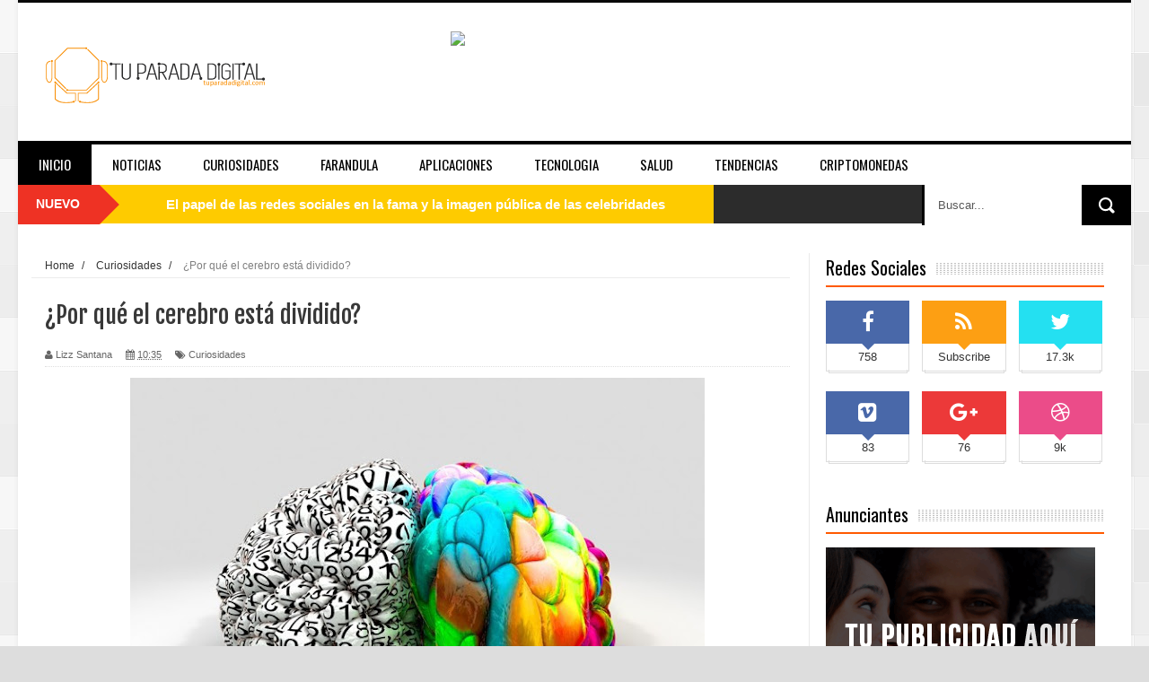

--- FILE ---
content_type: text/html; charset=UTF-8
request_url: https://www.tuparadadigital.com/2017/05/porque-el-cerebro-esta-dividido.html
body_size: 56318
content:
<!DOCTYPE html>
<html dir='ltr' xmlns='http://www.w3.org/1999/xhtml' xmlns:b='http://www.google.com/2005/gml/b' xmlns:data='http://www.google.com/2005/gml/data' xmlns:expr='http://www.google.com/2005/gml/expr'>
<head>
<link href='https://www.blogger.com/static/v1/widgets/335934321-css_bundle_v2.css' rel='stylesheet' type='text/css'/>
<!--[if lt IE 9]> <script src="http://html5shiv.googlecode.com/svn/trunk/html5.js"> </script> <![endif]-->
<meta content='width=device-width,initial-scale=1,minimum-scale=1,maximum-scale=1' name='viewport'/>
<meta content='text/html;charset=UTF-8' http-equiv='Content-Type'/>
<meta content='IE=edge,chrome=1' http-equiv='X-UA-Compatible'/>
<meta content='text/html; charset=UTF-8' http-equiv='Content-Type'/>
<meta content='blogger' name='generator'/>
<link href='https://www.tuparadadigital.com/favicon.ico' rel='icon' type='image/x-icon'/>
<link href='https://www.tuparadadigital.com/2017/05/porque-el-cerebro-esta-dividido.html' rel='canonical'/>
<link rel="alternate" type="application/atom+xml" title="Tu Parada Digital - Atom" href="https://www.tuparadadigital.com/feeds/posts/default" />
<link rel="alternate" type="application/rss+xml" title="Tu Parada Digital - RSS" href="https://www.tuparadadigital.com/feeds/posts/default?alt=rss" />
<link rel="service.post" type="application/atom+xml" title="Tu Parada Digital - Atom" href="https://www.blogger.com/feeds/2205270536648667884/posts/default" />

<link rel="alternate" type="application/atom+xml" title="Tu Parada Digital - Atom" href="https://www.tuparadadigital.com/feeds/5882921625264629407/comments/default" />
<!--Can't find substitution for tag [blog.ieCssRetrofitLinks]-->
<link href='https://blogger.googleusercontent.com/img/b/R29vZ2xl/AVvXsEho-4Eb2VVUYl92QwXV2rbjrWuquHOyjJAjaPFXIvM88toykPtrK-IQhxSm3K8SNV8EWCleMT2e1D84wS1BEpXFqOynD_raaPfbZQMnrwSTEQEz0Cs4CItkHtvZKWSfRN-3tBDImRrpZOg/s640/cerebro-dividido-tuparadadigital.jpg' rel='image_src'/>
<meta content='Por si esto fuera poco, parece que también existen beneficios de esta división dual para el desarrollo de habilidades cognitivas, incluyendo la comunicación verbal y las habilidades de lectura...' name='description'/>
<meta content='https://www.tuparadadigital.com/2017/05/porque-el-cerebro-esta-dividido.html' property='og:url'/>
<meta content='¿Por qué el cerebro está dividido?' property='og:title'/>
<meta content='Por si esto fuera poco, parece que también existen beneficios de esta división dual para el desarrollo de habilidades cognitivas, incluyendo la comunicación verbal y las habilidades de lectura...' property='og:description'/>
<meta content='https://blogger.googleusercontent.com/img/b/R29vZ2xl/AVvXsEho-4Eb2VVUYl92QwXV2rbjrWuquHOyjJAjaPFXIvM88toykPtrK-IQhxSm3K8SNV8EWCleMT2e1D84wS1BEpXFqOynD_raaPfbZQMnrwSTEQEz0Cs4CItkHtvZKWSfRN-3tBDImRrpZOg/w1200-h630-p-k-no-nu/cerebro-dividido-tuparadadigital.jpg' property='og:image'/>
<title>
&#191;Por qué el cerebro está dividido? - Tu Parada Digital
</title>
<!-- Description and Keywords (start) -->
<meta content='YOUR KEYWORDS HERE' name='keywords'/>
<!-- Description and Keywords (end) -->
<meta content='¿Por qué el cerebro está dividido?' property='og:title'/>
<meta content='https://www.tuparadadigital.com/2017/05/porque-el-cerebro-esta-dividido.html' property='og:url'/>
<meta content='article' property='og:type'/>
<meta content='https://blogger.googleusercontent.com/img/b/R29vZ2xl/AVvXsEho-4Eb2VVUYl92QwXV2rbjrWuquHOyjJAjaPFXIvM88toykPtrK-IQhxSm3K8SNV8EWCleMT2e1D84wS1BEpXFqOynD_raaPfbZQMnrwSTEQEz0Cs4CItkHtvZKWSfRN-3tBDImRrpZOg/s640/cerebro-dividido-tuparadadigital.jpg' property='og:image'/>
<meta content='Por si esto fuera poco, parece que también existen beneficios de esta división dual para el desarrollo de habilidades cognitivas, incluyendo la comunicación verbal y las habilidades de lectura...' name='og:description'/>
<meta content='Tu Parada Digital' property='og:site_name'/>
<meta content='https://www.tuparadadigital.com/' name='twitter:domain'/>
<meta content='¿Por qué el cerebro está dividido?' name='twitter:title'/>
<meta content='summary_large_image' name='twitter:card'/>
<meta content='https://blogger.googleusercontent.com/img/b/R29vZ2xl/AVvXsEho-4Eb2VVUYl92QwXV2rbjrWuquHOyjJAjaPFXIvM88toykPtrK-IQhxSm3K8SNV8EWCleMT2e1D84wS1BEpXFqOynD_raaPfbZQMnrwSTEQEz0Cs4CItkHtvZKWSfRN-3tBDImRrpZOg/s640/cerebro-dividido-tuparadadigital.jpg' name='twitter:image'/>
<meta content='¿Por qué el cerebro está dividido?' name='twitter:title'/>
<meta content='Por si esto fuera poco, parece que también existen beneficios de esta división dual para el desarrollo de habilidades cognitivas, incluyendo la comunicación verbal y las habilidades de lectura...' name='twitter:description'/>
<!-- Social Media meta tag need customer customization -->
<meta content='Facebook App ID here' property='fb:app_id'/>
<meta content='Facebook Admin ID here' property='fb:admins'/>
<meta content='@username' name='twitter:site'/>
<meta content='@username' name='twitter:creator'/>
<link href="//fonts.googleapis.com/css?family=Fjalla+One" rel="stylesheet" type="text/css">
<link href='//maxcdn.bootstrapcdn.com/font-awesome/4.5.0/css/font-awesome.min.css' rel='stylesheet'/>
<link href="//fonts.googleapis.com/css?family=Open+Sans:400,700,400italic%7CArchivo+Narrow:400,700,400italic%7COswald:400italic,700italic,400,700&amp;subset=latin" media="all" rel="stylesheet" type="text/css">
<link href='https://www.blogger.com/static/v1/widgets/1535467126-widget_css_2_bundle.css' rel='stylesheet' type='text/css'/>

    <style type="text/css"><!-- /* 
    
<style id='page-skin-1' type='text/css'><!--
/*
-----------------------------------------------
Blogger Template Style
Name:        NewsTube
Author :     http://www.soratemplates.com
License:     Premium Version
----------------------------------------------- */
html,body,div,span,applet,object,iframe,h1,h2,h3,h4,h5,h6,p,blockquote,pre,a,abbr,acronym,address,big,cite,code,del,dfn,em,img,ins,kbd,q,s,samp,small,strike,strong,sub,sup,tt,var,b,u,i,center,dl,dt,dd,ol,ul,li,fieldset,form,label,legend,table,caption,tbody,tfoot,thead,tr,th,td,article,aside,canvas,details,embed,figure,figcaption,footer,header,hgroup,menu,nav,output,ruby,section,summary,time,mark,audio,video{margin:0;padding:0;border:0;font-size:100%;font:inherit;vertical-align:baseline;}
/* HTML5 display-role reset for older browsers */
article,aside,details,figcaption,figure,footer,header,hgroup,menu,nav,section{display:block;}body{line-height:1;display:block;}*{margin:0;padding:0;}html{display:block;}ol,ul{list-style:none;}blockquote,q{quotes:none;}blockquote:before,blockquote:after,q:before,q:after{content:&#39;&#39;;content:none;}table{border-collapse:collapse;border-spacing:0;}
/* FRAMEWORK */
.navbar,.post-feeds,.feed-links{display:none;
}
.section,.widget{margin:0 0 0 0;padding:0 0 0 0;
}
strong,b{font-weight:bold;
}
cite,em,i{font-style:italic;
}
a:link{color:#383838;text-decoration:none;outline:none;transition:all 0.25s;-moz-transition:all 0.25s;-webkit-transition:all 0.25s;
}
a:visited{color:#333333;text-decoration:none;
}
a:hover{color:#ee3224;text-decoration:none;
}
a img{border:none;border-width:0;outline:none;
}
abbr,acronym{
}
sup,sub{vertical-align:baseline;position:relative;top:-.4em;font-size:86%;
}
sub{top:.4em;}small{font-size:86%;
}
kbd{font-size:80%;border:1px solid #999;padding:2px 5px;border-bottom-width:2px;border-radius:3px;
}
mark{background-color:#ffce00;color:black;
}
p,blockquote,pre,table,figure,hr,form,ol,dl{margin:1.5em 0;
}
hr{height:1px;border:none;background-color:#666;
}
body#layout .widget-content {
border: 1px solid #CCC;
color: #666;
height: 3.3em;
line-height: 1em;
overflow: visible !important;
padding: 5px;
position: relative;
text-align: center;
}
/* heading */
h1,h2,h3,h4,h5,h6{font-weight:bold;line-height:normal;margin:0 0 0.6em;
}
h1{font-size:200%
}
h2{font-size:180%
}
h3{font-size:160%
}
h4{font-size:140%
}
h5{font-size:120%
}
h6{font-size:100%
}
/* list */
ol{list-style:decimal outside
}
ul{list-style:disc outside
}
dt{font-weight:bold
}
dd{margin:0 0 .5em 2em
}
/* form */
input,button,select,textarea{font:inherit;font-size:100%;line-height:normal;vertical-align:baseline;
}
textarea{display:block;-webkit-box-sizing:border-box;-moz-box-sizing:border-box;box-sizing:border-box;
}
/* code blockquote */
pre,code{font-family:&quot;Courier New&quot;,Courier,Monospace;color:inherit;
}
pre{white-space:pre;word-wrap:normal;overflow:auto;
}
.post-body blockquote {
background: url(https://blogger.googleusercontent.com/img/b/R29vZ2xl/AVvXsEh6kxhHi1Z30Lz-tAJJfp_Jt_Npc5ERfXDR6e0XsMUPqiVWime0JEU1rjtihU8Z6uM-HXrvVEelHAo0OJcljLlh9vW20-f239wrQdQEx6nLf5M1_q6lTC7Wky7spFXYBwT520nAcJWbEHbI/s50/quote.png) no-repeat scroll left 18px transparent;
font-family: Monaco,Georgia,&quot;
font-size: 100%;
font-style: italic;
line-height: 22px;
margin: 20px 0 30px 20px;
min-height: 60px;
padding: 0 0 0 60px;
}
/* table */
.post-body table[border=&quot;1&quot;] th, .post-body table[border=&quot;1&quot;] td, .post-body table[border=&quot;1&quot;] caption{border:1px solid;padding:.2em .5em;text-align:left;vertical-align:top;
}
.post-body table.tr-caption-container {border:1px solid #e5e5e5;
}
.post-body th{font-weight:bold;
}
.post-body table[border=&quot;1&quot;] caption{border:none;font-style:italic;
}
.post-body table{
}
.post-body td, .post-body th{vertical-align:top;text-align:left;font-size:13px;padding:3px 5px;border:1px solid #e5e5e5;
}
.post-body th{background:#f0f0f0;
}
.post-body table.tr-caption-container td {border:none;padding:8px;
}
.post-body table.tr-caption-container, .post-body table.tr-caption-container img, .post-body img {max-width:100%;height:auto;
}
.post-body td.tr-caption {color:#666;font-size:80%;padding:0px 8px 8px !important;
}
img {
max-width:100%;
height:auto;
border:0;
}
table {
max-width:100%;
}
.clear {
clear:both;
}
.clear:after {
visibility:hidden;
display:block;
font-size:0;
content:" ";
clear:both;
height:0;
}
body#layout div#header-right {
width: 60%;
}
body#layout .stylebox {
float: left;
width: 100%;
margin: 0 0;
}
body#layout .tagcloud a {
float:none;
margin:0;
padding:0;
}
body#layout #mywrapper {
width: 70%;
}
body#layout #post-wrapper {
width: 54%;
float: left;
}
body#layout #sidebar-narrow {
max-width: 200px !important;
margin-right: 0;
}
body#layout #sidebar-wrapper {
overflow: visible;
width: 28%;
}
body#layout div#main {
width: 100%;
}
body#layout #bottombar .left {
float: left;
width: 20%;
}
body#layout #bottombar .center {
float: left;
width: 18%;
}
body#layout #bottombar .center1 {
float: left;
width: 18%;
}
body#layout #bottombar .right{
float: left;
width: 20%;
}
body#layout #outer-wrapper {
margin: 60px auto 0;
}
body#layout #sidebar-narrow .layout-widget-description, body#layout #sidebar-wrapper .layout-widget-description, body#layout #bottombar .layout-widget-description {
display:none;
}
body#layout div.layout-widget-description {
display: none;
}
body {
background: #dddddd none repeat scroll top left;
margin: 0 0 0 0;
padding: 0 0 0 0;
color: #333333;
font: normal normal 13px Arial, sans-serif;
text-align: left;
background-image: url(https://blogger.googleusercontent.com/img/b/R29vZ2xl/AVvXsEhk3OW86jcW25TpON-z98fYGYPlq7uA8CNg0Y92E3D5MeYwveuLfdXBcerP0aKiSFAl8PrZ-ZpphaGYqnb6FsRpiA1obNzlW2kgErIrk34L5evGnop7ZvgEspus9RzOhW93EhfqzAKBD1A/s1600/body-bck.png);
}
/* outer-wrapper */
#outer-wrapper {
background:#ffffff;
max-width:1240px;
margin:0px auto 0;
box-shadow: 0px 0px 5px rgba(80, 80, 80, 0.1);
overflow:hidden;
}
/* NAVIGATION MENU */
.top-menu {
font: normal normal 12px Arial, sans-serif;
margin: 0 auto;
height: 43px;
background: #2c2c2c;
overflow: hidden;
}
.top-menu1 {
font:normal normal 12px Arial, sans-serif;
margin:0 auto;
height:43px;
overflow:hidden;
padding: 11px 0px 0;
}
.menubar {
list-style-type:none;
margin:0 0 0 0;
padding:0 0 0 0;
}
.menubar li {
display:block;
float:left;
line-height:38px;
margin:0 0 0 0;
padding:0 0 0 0;
border-right:1px solid #424242;
}
.menubar li a {
background: #2c2c2c;
color: #E0E0E0;
display: block;
padding: 0 12px;
}
.menubar li a:hover {
background:#ee3224;
}
ul.socialbar {
height:38px;
margin:0 0 0 0;
padding:0 0;
float:right;
}
ul.socialbar li {
display:inline-block;
list-style-type:none;
float:right;
margin:0 0;
padding:0 0;
border-right:none;
}
/* HEADER WRAPPER */
#header-wrapper {
margin:0 auto;
overflow:hidden;
padding: 0 30px;
min-height: 150px;
border-top: 3px solid #070707;
}
.header {
float:left;
width:25.7%;
max-width:257px;
margin: 38px 0 -5PX;
}
.header h1.title,.header p.title {
font:normal bold 60px Fjalla One, Arial, Helvetica, sans-serif;
margin:0 0 0 0;
text-transform:uppercase;
}
.header .description {
color:#555555;
}
.header a {
color:#333333;
}
.header a:hover {
color:#999;
}
.header img {
display:block;
padding: 5px 0 39px;
}
.header-right {
float: right;
padding: 0;
overflow: hidden;
margin: 32px 0px 0 0;
width: 70%;
max-width: 728px;
max-height: 90px;
}
.header-right img {
display:block;
}
/*----navi-----*/
#nav {
font: normal bold 12px Arial, sans-serif;
text-transform: uppercase;
height: 59px;
line-height: 50px;
padding: 0 28px;
background: #F4F4F4;
border-top: 1px solid #E5E5E5;
border-bottom: 1px solid #E5E5E5;
}
#main-nav {
margin: 0 auto;
width: 1240px;
height: 45px;
background: #fff;
border-top: 4px solid #000;
}
#main-nav .menu-alert{
float:left;
padding:18px 0 0 10px ;
font-style:italic;
color:#FFF;
}
#top-menu-mob , #main-menu-mob{ display:none; }
#main-nav ul li {
text-transform: uppercase;
font-family: 'Droid Sans', sans-serif;
font-size:16px;
position: relative;
display: inline-block;
float: left;
height:45px;
}
#main-nav ul li:last-child a{border-right:0 none;}
#main-nav ul li a {
display: inline-block;
height: 45px;
padding: 0 16px;
text-decoration: none;
color: #000;
font-family: Oswald,sans-serif;
text-transform: uppercase;
font-size: 15px;
cursor: pointer;
font-weight: 400;
line-height: 45px;
margin: 0;
padding: 0 23px;
}
#main-nav ul li a.active {
background: #000;
color: #fff;
}
#main-nav ul li a .sub-indicator{}
#main-nav ul li a:hover {}
#main-nav ul ul{
display: none;
padding: 0;
position: absolute;
top: 45px;
width: 180px;
z-index: 99999;
float: left;
background: #000;
}
#main-nav ul ul li, #main-nav ul ul li:first-child {
background: none !important;
z-index: 99999;
min-width: 180px;
border: 0 none;
font-size: 15px;
height: auto;
margin: 0;
}
#main-nav ul ul li:first-child ,#main-nav ul li.current-menu-item ul li:first-child,
#main-nav ul li.current-menu-parent ul li:first-child,#main-nav ul li.current-page-ancestor ul li:first-child { border-top:0 none !important;}
#main-nav ul ul ul ,#main-nav ul li.current-menu-item ul ul, #main-nav ul li.current-menu-parent ul ul, #main-nav ul li.current-page-ancestor ul ul{right: auto;left: 100%; top: 0 !important; z-index: 99999; }
#main-nav ul.sub-menu a ,
#main-nav ul ul li.current-menu-item a,
#main-nav ul ul li.current-menu-parent a,
#main-nav ul ul li.current-page-ancestor a{
border: 0 none;
background: none !important;
height: auto !important;
line-height: 1em;
padding: 10px 10px;
width: 160px;
display: block !important;
margin-right: 0 !important;
z-index: 99999;
color: #fff !important;
}
#main-nav ul li.current-menu-item ul a,
#main-nav ul li.current-menu-parent ul a,
#main-nav ul li.current-page-ancestor ul a{ color:#eee !important; text-shadow:0 1px 1px #222 !important;}
#main-nav ul li:hover > a, #main-nav ul :hover > a {     background: #000;
color: #fff;}
#main-nav ul ul li:hover > a,
#main-nav ul ul :hover > a {background: #ee3224 !important; padding-left:15px !important;padding-right:5px !important;}
#main-nav ul li:hover > ul {display: block;}
#main-nav ul li.current-menu-item,
#main-nav ul li.current-menu-parent,
#main-nav ul li.current-page-ancestor{
margin-top:0;
height:50px;
border-left:0 none !important;
}
#main-nav ul li.current-menu-item ul.sub-menu a, #main-nav ul li.current-menu-item ul.sub-menu a:hover,
#main-nav ul li.current-menu-parent ul.sub-menu a, #main-nav ul li.current-menu-parent ul.sub-menu a:hover
#main-nav ul li.current-page-ancestor ul.sub-menu a, #main-nav ul li.current-page-ancestor ul.sub-menu a:hover{background: none !important;}
#main-nav ul li.current-menu-item a, #main-nav ul li.current-menu-item a:hover,
#main-nav ul li.current-menu-parent a, #main-nav ul li.current-menu-parent a:hover,
#main-nav ul li.current-page-ancestor a, #main-nav ul li.current-page-ancestor a:hover{
background:$(maincolor);
text-shadow:0 1px 1px #b43300;
color:#FFF;
height:50px;
line-height:50px;
border-left:0 none !important;
}
#main-nav ul.sub-menu li.current-menu-item,#main-nav ul.sub-menu li.current-menu-item a,
#main-nav li.current-menu-item ul.sub-menu a,#main-nav ul.sub-menu li.current-menu-parent,
#main-nav ul.sub-menu li.current-menu-parent a,#main-nav li.current-menu-parent ul.sub-menu a,
#main-nav ul.sub-menu li.current-page-ancestor,#main-nav ul.sub-menu li.current-page-ancestor a,
#main-nav li.current-page-ancestor ul.sub-menu a{height:auto !important; line-height: 12px;}
#main-nav ul li.menu-item-home ul li a,
#main-nav ul ul li.menu-item-home a,
#main-nav ul li.menu-item-home ul li a:hover{
background-color:transparent !important;
text-indent:0;
background-image:none !important;
height:auto !important;
width:auto;
}
#main-menu-mob,#top-menu-mob{
background: #222;
width: 710px;
padding: 5px;
border: 1px solid #000;
color:#DDD;
height: 27px;
margin:13px 0 0 10px;
}
#top-menu-mob{
width: 350px;
margin:2px 0 0 0;
}
#main-nav.fixed-nav{
position:fixed;
top:0;
left:0;
width:100% !important;
z-index:999;
opacity:0.9;
-webkit-box-shadow: 0 5px 3px rgba(0, 0, 0, .1);
-moz-box-shadow: 0 5px 3px rgba(0, 0, 0, .1);
box-shadow: 0 5px 3px rgba(0, 0, 0, .1);
}
/* CONTENT WRAPPER */
#content-wrapper {
background-color:transparent;
margin: 0 auto;
padding: 15px 30px 0;
word-wrap:break-word;
margin-top: 1px;
}
.largebanner {
background:#fff;
border-right:1px solid #e5e5e5;
border-bottom:1px solid #e5e5e5;
border-left:1px solid #e5e5e5;
}
.largebanner .widget {
padding:15px 14px;
overflow:hidden;
}
.largebanner img, .largebanner iframe{
display:block;
max-width:100%;
border:none;
overflow:hidden;
}
/* POST WRAPPER */
#post-wrapper {
background:transparent;
float:left;
width:517px;
max-width:517px;
margin:0 0 10px;
padding-right: 18px;
border-right: 1px solid #eaeaea;
}
.post-container {
padding:0px 0px 0 0;
}
.breadcrumbs {font-size: 90%;
height: 16px;
margin-bottom: 10px;
margin-top: 1px;
overflow: hidden;
padding: 5px;
margin-left: -15px;
border-bottom: 1px solid #ECECEC;}
.breadcrumbs > span {padding: 10px 5px 10px 10px;}
.breadcrumbs > span:last-child {background: none repeat scroll 0 0 transparent;color: #808080;}
.breadcrumbs a {color: #333333;}
.post {
background:#ffffff;
margin:0 0 15px;
padding:15px 0;
border-bottom: 1px solid #E2E2E2;
}
.post-body {
line-height:1.6em;
}
h2.post-title, h1.post-title {
font:normal normal 20px Fjalla One, Helvetica, Arial, sans-serif;
}
h2.post-title a, h1.post-title a, h2.post-title, h1.post-title {
color:#383838;
}
h2.post-title a:hover, h1.post-title a:hover {
color:#0072C6;
}
.img-thumbnail {
background:#fbfbfb url(https://blogger.googleusercontent.com/img/b/R29vZ2xl/AVvXsEgbreM-GRTuL2fFcxN22ADzV9le782VYqmbMuwCup9IxRuQGBn2yW-nFkomt6xZVXj2eu-P_kyQOOY_v4aP1jE4gsHJvEdJ-xcMiUsS17LfKS4LvRDYsrw0XA7ljqhyy6I7FYjPX4ydOshE/w200-c-h140/no-image.png) no-repeat center center;
position:relative;
float:left;
width:200px;
height:150px;
margin:0 15px 0 0;
}
.img-thumbnail img {
width:200px;
height:150px;
}
span.rollover {
}
span.rollover:before {
content:"";
position: absolute;
width:24px;
height:24px;
margin:-12px;
top:50%;
left:50%;
}
span.rollover:hover {
opacity: .7;
-o-transition:all 1s;
-moz-transition:all 1s;
-webkit-transition:all 1s;
}
.post-info {
background: transparent;
margin: 0 0 12px;
color: #666666;
font-size: 11px;
padding: 5px 0;
border-bottom: 1px dotted #dedede;
}
.post-info a {
display:inline-block;
color:#666666;
}
.author-info, .time-info, .comment-info, .label-info, .review-info {
margin-right:12px;
display:inline;
}
a.readmore {
display:inline-block;
margin:15px 0 0;
background-color:#ffffff;
border:1px solid #dddddd;
padding:0px 10px;
line-height:26px;
color:#333333;
font-size:11px;
font-weight:bold;
text-transform:uppercase;
}
a.readmore:hover  {
border:1px solid #aaaaaa;
}
/* Page Navigation */
.pagenavi {
clear:both;
margin:-5px 0 10px;
text-align:center;
font-size:11px;
font-weight:bold;
text-transform:uppercase;
}
.pagenavi span,.pagenavi a {
padding:6px 10px;
margin-right:3px;
display:inline-block;
color:$(readmore.color);
background-color:$(readmore.background.color);
border: 1px solid $(readmore.border.color);
}
.pagenavi .current, .pagenavi .pages, .pagenavi a:hover {
border: 1px solid $(readmore.hover.color);
}
.pagenavi .pages {
display:none;
}
/* SIDEBAR WRAPPER */
#sidebar-wrapper {
background:transparent;
float:right;
width:33%;
max-width:310px;
margin:0 auto;
border-left: 1px solid #eaeaea;
padding-left: 18px;
}
.sidebar-container {
padding:0px 0;
}
.sidebar h2, .panel h2 {
margin: 0 0 15px;
padding: 0;
position: relative;
border-bottom: 2px solid #ff5a00;
background: url(https://blogger.googleusercontent.com/img/b/R29vZ2xl/AVvXsEhAtbygVxk80QD4miULmkZvIjzgExZHNeVxKJs8lpPN4pzwYTyJtsftti6VN7CRIaE7OVgX-nNU8mXGj72pLZzYgEWU3WAgfoGGS6C5bFkKdej2Yc8f2eYI-LegukVlUJSceF69D_b95sA/s1600/dot-line.jpg) repeat-x 0 11px;
}
#sidebar1 h2 span,#sidebar h2 span{
height: 28px;
line-height: 22px;
margin: 0 0;
padding: 4px 10px 4px 0;
color: #000;
display: inline-block;
background: #fff;
font: 700 20px/24px 'Oswald', sans-serif;
font-weight: 400;
}
#sidebar-narrow h2 span,#sidebar-narrow h2 span{
height: 28px;
line-height: 22px;
margin: 0 0;
padding: 4px 10px 4px 0;
color: #000;
display: inline-block;
background: #fff;
font: 700 20px/24px 'Oswald', sans-serif;
font-weight: 400;
}
#bottombar h2 span {
border-bottom: 2px solid #ee3224;
bottom: -2px;
padding: 6px;
color: #fff;
}
.sidebar .widget {
margin:0 0 20px;
}
.sidebar ul, .sidebar ol {
list-style-type:none;
margin:0 0 0 0;
padding:0 0 0 0;
}
.sidebar li {
margin:5px 0;
padding:0 0 0 0;
}
/* Recent Post */
.recent-post-title {
margin: 0 0 15px;
padding: 0;
position: relative;
border-bottom: 2px solid #ff5a00;
background: url(https://blogger.googleusercontent.com/img/b/R29vZ2xl/AVvXsEhAtbygVxk80QD4miULmkZvIjzgExZHNeVxKJs8lpPN4pzwYTyJtsftti6VN7CRIaE7OVgX-nNU8mXGj72pLZzYgEWU3WAgfoGGS6C5bFkKdej2Yc8f2eYI-LegukVlUJSceF69D_b95sA/s1600/dot-line.jpg) repeat-x 0 11px;
}
.recent-post-title h2 {
height: 28px;
line-height: 22px;
margin: 0 0;
padding: 4px 10px 4px 0;
color: #000;
display: inline-block;
background: #fff;
font: 700 20px/24px 'Oswald', sans-serif;
font-weight: 400;
}
.recent-post-title h2 a {
color:#000;
}
.stylebox {
float:left;
width:50%;
margin:0 0;
}
.stylebox .widget {
padding:0 15px 15px 0;
}
.stylebox .widget-content {
background:#ffffff;
}
.stylebox ul {
list-style-type:none;
margin:0 0 0 0;
padding:0 0 0 0;
}
.stylebox1 {
float:left;
width:100%;
margin:0 0;
}
.stylebox1 .widget {
padding:0 0px 15px 0;
}
.stylebox1 .widget-content {
background:#ffffff;
}
.stylebox1  ul {
list-style-type:none;
margin:0 0 0 0;
padding:0 0 0 0;
}
/* Recent Post */
ul.xpose_thumbs {
margin:0 0 0 0;
}
ul.xpose_thumbs li {
font-size:12px;
min-height:68px;
padding-bottom: 5px;
}
ul.xpose_thumbs .xpose_thumb {
position:relative;
background:#fbfbfb;
margin:3px 0 10px 0;
width:100%;
height:50px;
padding-bottom:46%;
overflow:hidden;
}
ul.xpose_thumbs .xpose_thumb img {
height:auto;
width:100%;
object-fit: cover;
}
ul.xpose_thumbs1 {
margin:0 0 0 0;
width:48%;
float:left;
}
ul.xpose_thumbs1 li {
font-size:12px;
min-height:68px;
}
ul.xpose_thumbs1 .xpose_thumb {
position:relative;
background:#fbfbfb;
margin:0px 0 10px 0;
width:100%;
overflow:hidden;
}
ul.xpose_thumbs1 .xpose_thumb img {
height:320px;
width:100%;
object-fit: cover;
}
ul.xpose_thumbs2 {
font-size:13px;
}
ul.xpose_thumbs2 li {
padding:0 0;
min-height:66px;
font-size:11px;
margin: 0 0 8px;
padding: 0 0 8px;
border-bottom:1px dotted #e5e5e5;
}
ul.xpose_thumbs2 .xpose_thumb2 {
background:#fbfbfb;
float:left;
margin:3px 8px 0 0;
height:70px;
width:70px;
}
ul.xpose_thumbs2 .xpose_thumb2 img {
height:70px;
width:70px;
}
span.xpose_title {
font:normal normal 16px Fjalla One, Helvetica, Arial, sans-serif;
display:block;
margin:0 0 5px;
line-height:1.4em;
}
span.xpose_title2 {
font-size:15px;
}
span.rp_summary {
display:block;
margin:6px 0 0;
color:#666666;
}
span.xpose_meta {
background:transparent;
display:block;
font-size:11px;
color:#aaa;
}
span.xpose_meta a {
color:#aaa !important;
display:inline-block;
}
span.xpose_meta_date, span.xpose_meta_comment, span.xpose_meta_more  {
display:inline-block;
margin-right:8px;
}
span.xpose_meta_date:before {
content: "\f133";
font-family: FontAwesome;
font-style: normal;
font-weight: normal;
text-decoration: inherit;
padding-right:4px;
}
span.xpose_meta_comment:before  {
content: "\f086";
font-family: FontAwesome;
font-style: normal;
font-weight: normal;
text-decoration: inherit;
padding-right:4px;
}
span.xpose_meta_more:before {
content: "\f0a9";
font-family: FontAwesome;
font-style: normal;
font-weight: normal;
text-decoration: inherit;
padding-right:4px;
}
ul.xpose_thumbs2 li a:hover, ul.xpose_thumbs li a:hover {
color:#ee3224;
}
ul.xpose_thumbs22 {
font-size:13px;
width:50%;
float:right;
}
ul.xpose_thumbs22 li {
padding:0 0;
min-height:66px;
font-size:11px;
margin: 0 0 8px;
padding: 0 0 8px;
border-bottom:1px dotted #e5e5e5;
}
ul.xpose_thumbs22 .xpose_thumb2 {
background:#fbfbfb;
float:left;
margin:3px 8px 0 0;
height:70px;
width:70px;
}
ul.xpose_thumbs22 .xpose_thumb2 img {
height:70px;
width:70px;
}
span.xpose_title {
font:normal normal 16px Fjalla One, Helvetica, Arial, sans-serif;
display:block;
margin:0 0 5px;
line-height:1.4em;
}
span.xpose_title2 {
font-size:15px;
}
span.rp_summary {
display:block;
margin:6px 0 0;
color:#666666;
}
div#author-box {
border: 1px solid #eee;
padding: 20px;
background: #f9f9f9;
}
span.xpose_meta {
background:transparent;
display:block;
font-size:11px;
color:#aaa;
}
span.xpose_meta a {
color:#aaa !important;
display:inline-block;
}
span.xpose_meta_date, span.xpose_meta_comment, span.xpose_meta_more  {
display:inline-block;
margin-right:8px;
}
span.xpose_meta_date:before {
content: "\f133";
font-family: FontAwesome;
font-style: normal;
font-weight: normal;
text-decoration: inherit;
padding-right:4px;
}
span.xpose_meta_comment:before  {
content: "\f086";
font-family: FontAwesome;
font-style: normal;
font-weight: normal;
text-decoration: inherit;
padding-right:4px;
}
span.xpose_meta_more:before {
content: "\f0a9";
font-family: FontAwesome;
font-style: normal;
font-weight: normal;
text-decoration: inherit;
padding-right:4px;
}
ul.xpose_thumbs22 li a:hover, ul.xpose_thumbs li a:hover {
color:#ee3224;
}
/* BOTTOMBAR */
#bottombar {
background: #2c2c2c;
overflow: hidden;
margin: 0 auto;
padding: 15px 28px;
color: #dddddd;
border-top: 4px solid #ee3224;
background-repeat: repeat;
background-size: inherit;
background-position: center top;
}
#bottombar .left {
float:left;
width:25%;
}
#bottombar .center {
float:left;
width:25%;
}
#bottombar .center1 {
float:left;
width:25%;
}
#bottombar .right {
float:right;
width:25%;
}
#bottombar .left .widget, #bottombar .center .widget ,#bottombar .center1 .widget{
margin:0 15px 15px 0;
}
#bottombar .right .widget {
margin:0 0 15px 0;
}
#bottombar h2 {
font:normal bold 13px Arial, sans-serif;
margin:0 0 10px 0;
padding:6px 0;
text-transform:uppercase;
position:relative;
border-bottom: 2px solid #696969;
color:#eeeeee;
}
#bottombar ul, #bottombar ol {
list-style-type:none;
margin:0 0 0 0;
padding:0 0 0 0;
}
#bottombar li {
margin:5px 0;
padding:0 0 0 0;
}
#bottombar ul li:before {
color:#eeeeee !important;
}
#bottombar a {
-webkit-transition: all 0.2s ease;
transition: all 0.2s ease;
color: #fff;
}
#bottombar a:hover {
color:#ffffff;
}
/* FOOTER */
#footer-wrapper {
background:#343434;
margin:0 auto;
padding:0px 20px;
overflow:hidden;
color:#eeeeee;
font-size:12px;
}
.footer-left {
float:left;
margin:10px;
margin-top: 32px;
color: #949494;
}
.footer-right {
float:right;
margin:10px;
color: #949494;
}
#footer-wrapper a {
color:#b8b8b8;
}
#footer-wrapper a:hover {
color:#ffffff;
}
/* Tab Menu */
.set, .panel {
margin: 0 0;
}
.tabs .panel {
padding:0 0;
}
.tabs-menu {
border-bottom:3px solid #E73138;
padding: 0 0;
margin:0 0;
}
.tabs-menu li {
font:normal bold 12px Arial, sans-serif;
display: inline-block;
*display: inline;
zoom: 1;
margin: 0 3px 0 0;
padding:10px;
background:#fff;
border:1px solid #e5e5e5;
border-bottom:none !important;
color:#333333;
cursor:pointer;
position:relative;
}
.tabs-menu .active-tab {
background:#E73138;
border:1px solid #E73138;
border-bottom:none !important;
color:#fff;
}
.tabs-content {
padding:10px 0;
}
.tabs-content .widget li {
float:none !important;
margin:5px 0;
}
.tabs-content .widget ul {
overflow:visible;
}
/* Custom CSS for Blogger Popular Post Widget */
.PopularPosts ul,
.PopularPosts li,
.PopularPosts li img,
.PopularPosts li a,
.PopularPosts li a img {
margin:0 0;
padding:0 0;
list-style:none;
border:none;
background:none;
outline:none;
}
.PopularPosts ul {
margin:.5em 0;
list-style:none;
color:black;
counter-reset:num;
}
.PopularPosts ul li img {
display:block;
margin:0 .5em 0 0;
width:65px;
height:65px;
float:left;
}
.PopularPosts ul li {
margin:0 10% .4em 0 !important;
padding:.5em 0em .8em .5em !important;
counter-increment:num;
position:relative;
}
.PopularPosts ul li:before,
.PopularPosts ul li .item-title a, .PopularPosts ul li a {
font-weight:bold;
color:#2c2c2c !important;
text-decoration:none;
}
#bottombar .popular-posts li {
border-bottom: 1px solid #333;
}
#bottombar .PopularPosts ul li a {
-webkit-transition: all 0.2s ease;
transition: all 0.2s ease;
color: #fff!important;
}
/* Set color and level */
.PopularPosts ul li {margin-right:1% !important}
.PopularPosts .item-thumbnail {
margin:0 0 0 0;
}
.PopularPosts .item-snippet {
font-size:11.5px;
color: #5C5C5C;
}
#bottombar .PopularPosts .item-snippet {
color: #5C5C5C;
font-size: 12px;
line-height: 32px;
}
.profile-img{
display:inline;
opaciry:10;
margin:0 6px 3px 0;
}
/* back to top */
#back-to-top {
background:#353738;
color:#ffffff;
padding:8px 10px;
font-size:24px;
border: 1px solid #4b4b4b;
}
.back-to-top {
position:fixed !important;
position:absolute;
bottom:20px;
right:15px;
z-index:999;
}
/* ==== Related Post Widget Start ==== */
#related-posts h2 > span{
height: 28px;
line-height: 22px;
margin: 0 0;
padding: 4px 10px 4px 0;
color: #000;
display: inline-block;
background: #fff;
font: 700 20px/24px 'Oswald', sans-serif;
font-weight: 400;
}
#related-posts{
float:left;
width:100%;
margin-bottom:40px;
}
#related-posts h2{
margin: 0 0 15px;
padding: 0;
position: relative;
border-bottom: 2px solid #ff5a00;
background: url(https://blogger.googleusercontent.com/img/b/R29vZ2xl/AVvXsEhAtbygVxk80QD4miULmkZvIjzgExZHNeVxKJs8lpPN4pzwYTyJtsftti6VN7CRIaE7OVgX-nNU8mXGj72pLZzYgEWU3WAgfoGGS6C5bFkKdej2Yc8f2eYI-LegukVlUJSceF69D_b95sA/s1600/dot-line.jpg) repeat-x 0 11px;
}
#related-posts a {
width: 269px;
text-decoration: none;
margin: 0 7px 7px 0;
float: left;
}
#related-posts #r-title {
width:100%;
padding:8px 0px 20px;
color:#fff;
height:25px;
text-align:left;
margin:-59px 0px 0px 0px;
font: normal 14px Oswald;
line-height:20px;
background: rgba(35, 35, 35, 0.9);
opacity: 0.9;filter: alpha(opacity = 90);
}
#related-posts h8 {
padding-left: 14px;
display: inline-block;
}
#related-posts .related_img {
padding:0px;
width:100%;
height:180px;
}
#related-posts .related_img:hover{
opacity:.7;
filter:alpha(opacity=70);
-moz-opacity:.7;
-khtml-opacity:.7;
}
/* share buttons */
.share-buttons-box {
height: 67px;
background: url(https://blogger.googleusercontent.com/img/b/R29vZ2xl/AVvXsEjcE5_eGbD1ckMbdPY8RqmJ0pas5lb-3-XtlHMSU8QT4qWLm3M6z8PHFgW-obHRAz2cTEoiasWhyYFzn0CS60IWzklJchzlg2tEvy0UmgYvFDsailVgX1hILBcOVf9lJ5EuFK6hVGqiWRSp/s1600/share.png) no-repeat 330px 10px;
margin:20px 0 15px;
overflow:hidden;
}
.share-buttons {
margin:0 0;
height:67px;
float:left;
}
.share-buttons .share {
float:left;
margin-right:10px;
display:inline-block;
}
/* error and search */
.status-msg-wrap {
font-size:120%;
font-weight:bold;
width:100%;
margin:20px auto;
}
.status-msg-body {
padding:20px 2%;
width:96%;
}
.status-msg-border {
border:1px solid #e5e5e5;
opacity:10;
width:auto;
}
.status-msg-bg {
background-color:#ffffff;
}
.status-msg-hidden {
padding:20px 2%;
}
#ArchiveList ul li:before {
content:"" !important;
padding-right:0px !important;
}
/* facebook comments */
.fb-comments{width: 100% !important;}
.fb-comments iframe[style]{width: 100% !important;}
.fb-like-box{width: 100% !important;}
.fb-like-box iframe[style]{width: 100% !important;}
.fb-comments span{width: 100% !important;}
.fb-comments iframe span[style]{width: 100% !important;}
.fb-like-box span{width: 100% !important;}
.fb-like-box iframe span[style]{width: 100% !important;
}
.rich-snippet {
padding:10px;
margin:15px 0 0;
border:3px solid #eee;
font-size:12px;
}
/*-------sidebar----------------*/
.sidebar-narrow{margin:0}
#sidebar-narrow .widget{margin-bottom:30px;}
#sidebar-narrow{float:right;width:160px;
padding: 0px 6px 0 0px;}
div#main {
width: 100%;
}
div#mywrapper {
float: left;
width: 840px;
}
#sidebartab {
margin-bottom: 15px;
}
.tab-widget-menu {
height: 46px;
margin: 0;
padding: 0px 0 0 2px;
}
#sidebartab .widget {
margin-bottom: 0;
padding-bottom: 0;
}
#sidebartab .h2title {
display: none;
}
#sidebartab .h2titlesmall {
display: none;
}
#sidebartab .widget-content {
box-shadow: none;
-moz-box-shadow: none;
-webkit-box-shadow: none;
border: 0;
}
.tab-widget-menu ul, .tab-widget-menu li {
list-style: none;
padding: 0;
margin: 0;
}
.tab-widget-menu li {
background: #333;
bottom: -2px;
color: #FFF;
cursor: pointer;
float: left;
height: 38px;
line-height: 38px;
margin: -2px 0px 0 0px;
padding: 0;
position: relative;
text-align: center;
width: 33.3%;
z-index: 2;
}
.tab-widget-menu li.selected {
background: #ee3224;
border-width: 1px 1px 3px;
color: #FFF;
margin-top: -2px;
}
#sidebartab .h2title, #sidebartab h2 {
display: none;
}
#sidebartab .h2titlesmall, #sidebartab h2 {
display: none;
}
#sidebartab .widget-content img {
padding: 2px;
border: 1px solid lightGrey;
width: 75px;
height: 75px;
}
#sidebartab .popular-posts li {
background: none repeat scroll 0 0 transparent;
border-bottom: 1px solid #E9E9E9;
overflow: hidden;
padding: 10px 0;
}
.PopularPosts img:hover, #sidebartab .widget-content img:hover {
-khtml-opacity: 0.4;
-moz-opacity: 0.4;
opacity: 0.4;
}
#sidebarlab .sidebar li a:hover {
color: #fff;
background: #222;
}
.PopularPosts a {font-weight:bold;}
.tagcloud a {
background: #e4e4e4;
color: #888;
display: block;
float: left;
font-size: 14px!important;
line-height: 12px;
margin: 0 2px 2px 0;
padding: 12px 17px;
}
.list-label-widget-content li{display:block;padding:6px 0;border-bottom:1px dotted #f0f0f0;position:relative}
.list-label-widget-content li:first-child{padding:0 0 6px}
.list-label-widget-content li:last-child{padding-bottom:0;border-bottom:0}
.list-label-widget-content li a:before,.list-label-widget-content li span:first-child:before{content:"\f105";font-family:Fontawesome;margin-right:6px;font-size:14px;color:#222}
.list-label-widget-content li a,.list-label-widget-content li span:first-child{color:#222;font-size:13px;font-weight:400}
#footer .list-label-widget-content li a,#footer .list-label-widget-content li span:first-child{color:#fff;font-size:13px;font-weight:400}
.list-label-widget-content li a:hover,.list-label-widget-content li span:first-child{color:#f2132d}
.list-label-widget-content li span:last-child{color:#aaa;font-size:13px;font-weight:400;float:right}
.cloud-label-widget-content{margin-top:10px}
.cloud-label-widget-content span a{font-size:12px;color:#999;border:1px solid #eee;padding:7px 14px;float:left;position:relative;display:inline-block;margin:0 1px 1px 0;text-transform:capitalize}
#footer .cloud-label-widget-content span a{border:none;}
.cloud-label-widget-content span a:hover{color:#fff;background-color:#f2132d}
.cloud-label-widget-content span span{font-size:13px;color:#757575;background-color:#f9f9f9;padding:7px 14px;float:left;position:relative;display:inline-block;margin:0 5px 5px 0;text-transform:capitalize;-webkit-border-radius:3px;-moz-border-radius:3px;border-radius:3px}
.showpageArea a {
clear:both;
margin:-5px 0 10px;
text-align:center;
font-size:11px;
font-weight:bold;
text-transform:uppercase;
}
.showpageNum a {
padding:6px 10px;
margin-right:3px;
display:inline-block;
color:#333333;
background-color:#ffffff;
border: 1px solid #dddddd;
}
.showpageNum a:hover {
border: 1px solid #aaaaaa;
}
.showpagePoint {
padding:6px 10px;
margin-right:3px;
display:inline-block;
color:#333333;
background-color:#ffffff;
border: 1px solid #aaaaaa;
}
.showpageOf {
display:none;
}
.showpage a {
padding:6px 10px;
margin-right:3px;
display:inline-block;
color:#333333;
background-color:#ffffff;
border: 1px solid #dddddd;
}
.showpage a:hover {
border: 1px solid #aaaaaa;
}
.showpageNum a:link,.showpage a:link {
text-decoration:none;
color:#666;
}
.button {
text-align: center;
width: 100%;
margin: 10px 0;
padding: 0;
font-size: 14px;
font-family: 'Tahoma', Geneva, Sans-serif;
color: #fff;
margin-left: 0em !important;
}
.button ul {
margin: 0;
padding: 0;
}
.button li {
display: inline-block;
margin: 10px 0;
padding: 0;
}
#Attribution1 {
height:0px;
visibility:hidden;
display:none
}
.author-avatar img{border:1px solid #ccc;padding:4px;background:#fff;float:left;margin:0 10px 5px 0;border:50%;box-shadow:0 0 3px 0 #b5b5b5;-moz-box-shadow:0 0 3px 0 #b5b5b5;-webkit-box-shadow:0 0 3px 0 #b5b5b5}
#author-box h3 {
padding-bottom: 5px;
border-bottom: 1px solid #D7D7D7;
font-size: 18px;
font-family: Oswald,arial,Georgia,serif;
}
.share-post {
font-size: 13px;
margin-top: 15px;
}
.share-post li {
float: left;
}
.share-post a {
display: block;
margin-right: 10px;
text-indent: -9999px;
margin-left: 12px;
background: url(https://blogger.googleusercontent.com/img/b/R29vZ2xl/AVvXsEi9sx-iDrPDqfrB2va33PoMKEZzT8YbX26ezfkvsuGBdVINvkPqRQ6JNitUybKi1izXUXcQyipsCdhbyWIVkRqRGBk6EpN2wWnDo9wcGth-loS8X9F8eZ1uQfap3DbffGa4V8U9Y61ww_w/s1600/single-share.png) no-repeat;
-webkit-transition: opacity .2s;
-moz-transition: opacity .2s;
-o-transition: opacity .2s;
transition: opacity .2s;
}
.share-post a:hover {
opacity: .7;
}
.share-post
.facebook a {
width: 7px;
}
.share-post
.twitter a {
width: 18px;
background-position: -47px 0;
}
.share-post
.google a {
width: 14px;
background-position: -105px 0;
}
.share-post
.pinterest a {
width: 11px;
background-position: -159px 1px;
}
/*** Share Post Styling ***/
#share-post {
width: 100%;
overflow: hidden;
margin-top: 20px;
}
#share-post a {
display: block;
height: 32px;
line-height: 32px;
color: #fff;
float: left;
padding-right: 10px;
margin-right: 10px;
margin-bottom: 25px;
}
#share-post
.facebook {
background-color: #436FC9;
}
#share-post
.twitter {
background-color: #40BEF4;
}
#share-post
.google {
background-color: #EC5F4A;
}
#share-post
span {
display: block;
width: 32px;
height: 32px;
float: left;
margin-right: 10px;
background: url(https://blogger.googleusercontent.com/img/b/R29vZ2xl/AVvXsEi9sx-iDrPDqfrB2va33PoMKEZzT8YbX26ezfkvsuGBdVINvkPqRQ6JNitUybKi1izXUXcQyipsCdhbyWIVkRqRGBk6EpN2wWnDo9wcGth-loS8X9F8eZ1uQfap3DbffGa4V8U9Y61ww_w/s1600/single-share.png) no-repeat;
}
#share-post
.facebook span {
background-color: #3967C6;
}
#share-post
.twitter span {
background-color: #26B5F2;
background-position: -72px 0;
}
#share-post
.google span {
background-color: #E94D36;
background-position: -144px 0;
}
/* Search Box
----------------------------------------------- */
#searchformfix{
float:right;
overflow:hidden;
position:relative;
}
#searchform{
margin:0px 0 0;
padding:0;
}
#searchform fieldset{
padding:0;
border:none;
margin:0;
}
#searchform input[type="text"]{
background:#fff; border:none;
float:left; padding:0px 10px 0px 15px;
margin:0px; width:150px; height:45px;
line-height:45px; border-left: 3px solid #000;
transition:all 600ms cubic-bezier(0.215,0.61,0.355,1) 0s;
-moz-transition:all 300ms cubic-bezier(0.215,0.61,0.355,1) 0s;
-webkit-transition:all 600ms cubic-bezier(0.215,0.61,0.355,1) 0s;
-o-transition:all 600ms cubic-bezier(0.215,0.61,0.355,1) 0s; color:#585858}
#searchform input[type=text]:hover,#searchform input[type=text]:focus {width:200px;}
#searchform input[type=submit]{
background:url(https://blogger.googleusercontent.com/img/b/R29vZ2xl/AVvXsEhi4OmO2x7Wd9aX4yoka2SnoSSjn5GMsdsG-a6gpCMdVH-kajmTpE_8ckNxFPY7-hKwkU546wSj8D3Ao8F8g8KS2iq-Os00y_4ny-yHexeD5sea70nKGF47M4f2mGRrDekSAnOkkVT8I-Lt/s1600/icon-search.png) center 14px no-repeat;
cursor:pointer;
margin:0;
padding:0;
width:55px;
height:45px;
line-height:45px;    border-left: 3px solid #000;
background-color:#000;
}
input[type=submit]{
padding:4px 17px;
color:#ffffcolor:#585858;
text-transform:uppercase;
border:none;
font-size:20px;
background:url(gradient.png) bottom repeat-x;
cursor:pointer;
margin-top:10px;
float:left;
overflow:visible;
transition:all .3s linear;
-moz-transition:all .3s linear;
-o-transition:all .3s linear;
-webkit-transition:all .3s linear;
}
#searchform input[type=submit]:hover{
background-color:#333;
}
.selectnav {
display:none;
}
/*---Flicker Image Gallery-----*/
.flickr_plugin {
width: 100%;
}
.flickr_badge_image {
float: left;
height: 70px;
margin: 8px 5px 0px 5px;
width: 70px;
}
.flickr_badge_image a {
display: block;
}
.flickr_badge_image a img {
display: block;
width: 100%;
height: auto;
-webkit-transition: opacity 100ms linear;
-moz-transition: opacity 100ms linear;
-ms-transition: opacity 100ms linear;
-o-transition: opacity 100ms linear;
transition: opacity 100ms linear;
}
.flickr_badge_image a img:hover {
opacity: .5;
}
div#act {
display: none;
}
/***** Social link*****/
ul.socialbar li,ul.socialbar li{
float: left;
margin-right: 0px;
margin-bottom:0px;
padding: 0px;
display:block;
width: auto;
background:#2c2c2c;
}
ul.socialbar li a, ul.socialbar li a, a.soc-follow {
display: block;
float: left;
margin: 0;
padding: 0;
width: 40px;
height: 43px;
margin-bottom:2px;
text-indent: -9999px;
-webkit-transition: all 0.3s ease 0s;
-moz-transition: all 0.3s ease 0s;
-ms-transition: all 0.3s ease 0s;
-o-transition: all 0.3s ease 0s;
transition: all 0.3s ease 0s;
}
a.soc-follow.dribbble {
background: url(https://blogger.googleusercontent.com/img/b/R29vZ2xl/AVvXsEi9yaPaV-nKZ6wKTs-QK4PYL1JBkrcBkgyM4AP6tlOs6c7P4mut341mvUg9DfPHAWGVGhrt4U8JfzJSwCpsmUsYv_CHTGHog3Hs7q951hQed1b1DnXOng5Dz9o8HtqgWAQGo5JKVhtGEko/s1600/dribbble.png) no-repeat 0 0;
background-position: 0 -38px;
}
a.soc-follow.dribbble:hover {
background-color: #ef5b92;
}
a.soc-follow.facebook {
background: url(https://blogger.googleusercontent.com/img/b/R29vZ2xl/AVvXsEjVN-WeA7qwZaF5LAc_LSQ8PZyD99qKDxBOc-VOaO0_ds3gVqpLzTLqVEWVxMMKitXbWh32G_MxlmETuIOYgY5shZTxmNqoFesIPoti7jF0OitjVD4Aiqi6K_VsTzeWygPUesVr60GtBu4/s1600/facebook.png) no-repeat 0 0;
background-position: 0 -38px;
}
a.soc-follow.facebook:hover{
background-color: #3b5998;
}
a.soc-follow.flickrs {
background: url(https://blogger.googleusercontent.com/img/b/R29vZ2xl/AVvXsEhIhYvuFcbkNaWh8AEkIAukcHcjOQVqAkp6fC4nLysGDamM0UwnIF_-DduvbXcsS-LB8d0ygC2z8balAQc0qbPSl3_jXOFUwryVm30hO9dffFN-PAsSvjOZUGrU48a1pT1Y8rjufp01ZGA/s1600/flickr.png) no-repeat 0 0;
background-position: 0 -38px;
}
a.soc-follow.flickrs:hover {
background-color: #f1628b;
}
a.soc-follow.googleplus {
background: url(https://blogger.googleusercontent.com/img/b/R29vZ2xl/AVvXsEgpYzy9dpYVLqK4pIRcfOxHS44ovAXfSHqP5eefa8mUep0bGPLVzqzFg0ywcuxvDn9wjoo72mkNYEKqEp4J5xdqxvZnsfO9aoYA3hi4ryq8x6t7NJVBEQx8ekqz6ABPZZJMxk1Z2JrlbpE/s1600/googleplus.png) no-repeat 0 0;
background-position: 0 -38px;
}
a.soc-follow.googleplus:hover {
background-color: #d94a39;
}
a.soc-follow.linkedin {
background: url(https://blogger.googleusercontent.com/img/b/R29vZ2xl/AVvXsEjQJWn97ho5wJ2rQXAvxNx6_PpRhUxj8UQnZG92XmDpHDU1UtBBv8_j04qiltvUj-Ic43nhvUM6VOxASsfIZ9K8XhDwS0ORY2nL2tjekUCG9zooEgDhcnV5iICWAHzA3AgTJFa7bjIqCi8/s1600/linkedin.png) no-repeat 0 0;
background-position: 0 -38px;
}
a.soc-follow.linkedin:hover {
background-color: #71b2d0;
}
a.soc-follow.twitter {
background: url(https://blogger.googleusercontent.com/img/b/R29vZ2xl/AVvXsEjKTUIjlzB0K89H2F7X8TUCV650mVdP6rsDJ0QinqbtJwz7D7KQI23jXGVR-gXL_y3iA8dA5gm_rSCI0B6gJbyfPGsvXUj-NbqICK7gubBNetEF-ZPPKkRyJA3f-khf3my76dtf7697Z-Q/s1600/twitter.png) no-repeat 0 0;
background-position: 0 -38px;
}
a.soc-follow.twitter:hover {
background-color: #48c4d2;
}
a.soc-follow.vimeo {
background: url(https://blogger.googleusercontent.com/img/b/R29vZ2xl/AVvXsEgaMp4kGOwXu40ZQtr5BW5AgPJiwdKzzYtIJC7K5AYX7wgNB0MU_aQJsMho6rVyyd2zrHl19qrhPjH8RSOMnq0tJvgoy_J0gsrnAl1qC-sP6jk17fKrzK9b7a0CiUVKlkXuS8aa4kgWMko/s1600/vimeo.png) no-repeat 0 0;
background-position: 0 -38px;
}
a.soc-follow.vimeo:hover {
background-color: #62a0ad;
}
ul.socicon-2 li a:hover, ul.socicon li a:hover, a.soc-follow:hover {
background-position: 0 -40px;
}
#nav.fixed-nav{
position: fixed;
top: 0;
left: 0;
width: 100% !important;
z-index: 999;
background: #fff;
-webkit-box-shadow: 0 5px 3px rgba(0, 0, 0, .1);
-moz-box-shadow: 0 5px 3px rgba(0, 0, 0, .1);
box-shadow: 0 5px 3px rgba(0, 0, 0, .1);
padding: 0;
}
div.conty {
width: 1050px;
margin: 0 auto;
}
#beakingnews {
background:#fecb00;
float: left;
height: 43px;
line-height:  43px;
overflow: hidden;
width: 77%;
}
.tulisbreaking span{    background: url(https://blogger.googleusercontent.com/img/b/R29vZ2xl/AVvXsEgTOZbgex18GyI7bZaLKh9DG9h0Tkkaw8U5DdCMBOibHEoeulWdOPpoXqsHc4bfl15eEs4Q9iYO4-frKrJQj0MB64smzHuZdj67V6NOvBQz8ELKQ_u2fpQMZkVT1d6TjRym0icK9lITy2U/s1600/news-arrow.png) no-repeat right center;
display: inline-block;
height: 44px;
position: absolute;
right: -24px;
top: 0;
width: 25px;}
#recentpostbreaking li a {
color: #fff;
font-family: sans-serif;
font-weight: bold;
font-size: 15px;
}
#recentpostbreaking li a:hover {
color:#ee3224;
}
#beakingnews .tulisbreaking {
background:#ee3224;
}
span.tulisbreaking:after{
content: close-quote;
position: absolute;
width: 0px;
top: 15px;
right: -12px;
border-bottom: 6px solid rgba(0, 0, 0, 0);
border-left: 6px solid #ee3224;
border-top: 6px solid rgba(0, 0, 0, 0);
border-right: 6px solid rgba(0, 0, 0, 0);
}
#beakingnews .tulisbreaking {
color: #FFFFFF;
display: block;
float: left;
font-family: sans-serif;
font-weight: bold;
font-size: 14px;
padding: 0 20px;
position: absolute;
text-transform: uppercase;
border-bottom: 1px solid #ee3224;
}
#recentpostbreaking {
float: left;
margin-left: 165px;
}
#recentpostbreaking ul,#recentpostbreaking li{list-style:none;margin:0;padding:0}
/*-------sidebar----------------*/
.sidebar-narrow{margin:0}
#sidebar-narrow .widget{margin-bottom:30px;}
#sidebar-narrow{float:right;width:160px;
}
.large-thumb .xpose_title a {
color: #fff;
font-size: 20px;
}
.large-thumb {
position: absolute;
bottom: 15px;
z-index: 99;
width:84%;
padding: 20px;
color: #fff;
background: url('https://blogger.googleusercontent.com/img/b/R29vZ2xl/AVvXsEh8RjBb2TuH1nOlXMO2N5X_dD_EDf6jcE5ej7pzh-s3-JJpKLGNVqStnyalO1L4PyDFvcX8kKLd2DNVInd0IuOHAOgE_VELslFnFhC8vi5D9DKLTbEyMDkh4MHvMSw_4RTfr-UshT9grgOp/s1600/gradient.png') repeat-x scroll 0% 0% transparent;
}
span.rp_summary {
display: none;
}
.large-thumb span.xpose_meta {
background: transparent;
display: block;
font-size: 12px;
color: #dadada;
}
.large-thumb span.xpose_meta a {
color: #Dadada !important;
display: inline-block;
}
.large-thumb .xpose_meta_comment {
float: right;
}
ul.xpose_thumbs1 {
position: relative;
}
ul.xpose_thumbs {
position: relative;
}
span.more_meta .fa {
margin-right: 5px;
}
span.s_category .fa {
margin-right: 5px;
}
.featured_thumb h3 {
font: normal normal 18px Fjalla One, Helvetica, Arial, sans-serif;
display: block;
margin: 0 0 5px;
line-height: 1.4em;
}
/* TIPSY
-----------------------------------------------*/
.tipsy {
padding: 5px;
font-size: 10px;
position: absolute;
z-index: 100000;
}
.tipsy-inner {
padding: 1px 10px 0;
background-color: #303030;
color: white;
max-width: 300px;
text-align: center;
}
.tipsy-inner {
border-radius: 2px;
}
.tipsy-arrow {
position: absolute;
width: 9px;
height: 5px;
}
.tipsy-n .tipsy-arrow {
top: 0;
left: 50%;
margin-left: -4px;
}
.tipsy .tipsy-arrow:before {
content: no-close-quote;
position: absolute;
width: 0;
height: 0;
}
.tipsy-n .tipsy-arrow:before {
bottom: -1px;
left: -2px;
border-left: 6px solid transparent;
border-right: 6px solid transparent;
border-bottom: 6px solid #303030;
}
.tipsy-nw .tipsy-arrow {
top: 0;
left: 10px;
}
.tipsy-ne .tipsy-arrow {
top: 0;
right: 10px;
}
.tipsy-s .tipsy-arrow {
bottom: 0;
left: 50%;
margin-left: -4px;
}
.tipsy-s .tipsy-arrow:before {
bottom: -1px;
left: -2px;
border-left: 6px solid transparent;
border-right: 6px solid transparent;
border-top: 6px solid #303030;
}
.tipsy-sw .tipsy-arrow {
bottom: 0;
left: 10px;
}
.tipsy-se .tipsy-arrow {
bottom: 0;
right: 10px;
}
.tipsy-e .tipsy-arrow {
top: 50%;
margin-top: -4px;
right: 0;
width: 5px;
height: 9px;
}
.tipsy-e .tipsy-arrow:before {
bottom: -6px;
right: 0;
border-right: 6px solid rgba(0, 0, 0, 0);
border-top: 6px solid #303030;
}
.tipsy-w .tipsy-arrow {
top: 50%;
margin-top: -4px;
left: 0;
width: 5px;
height: 9px;
}
.tipsy-w .tipsy-arrow:before {
bottom: 6px;
left: -1px;
border-bottom: 6px solid rgba(0, 0, 0, 0);
border-right: 6px solid #303030;
}
.more_posts:after {
content: ".";
display: block;
clear: both;
visibility: hidden;
line-height: 0;
height: 0;
}
.more_posts .item_small {
width: 100%;
padding: 0 0 10px;
margin: 0 0 10px;
border-bottom: 1px solid #333;
}
.more_posts .item_small:after {
content: ".";
display: block;
clear: both;
visibility: hidden;
line-height: 0;
height: 0;
}
.more_posts .item_small .featured_thumb {
float: left;
width: 65px;
height: 65px;
margin: 0 15px 0 0;
}
.more_posts .item_small .featured_thumb img {
width: 65px;
height: 65px;
}
.more_posts .item_small .item-details h3 {
font-size: 13px;
line-height: 20px;
margin: 0 0 8px;
}
.more_posts .post_meta {
font-size: 12px;
line-height: 20px;
}
#bottombar .post_meta a {
color: #969696;
}
.more_posts .post_meta i {
font-size: 13px;
}
.more_posts .item_small:last-child {
border-width: 0;
}
.post_meta .fa {
margin-right: 5px;
}
.more_posts {
margin-top: 14px;
}
#bottombar .popular-posts li:last-child {
border-width: 0;
}
.social.with_color a:hover {
-webkit-transform: translateY(-2px);
-ms-transform: translateY(-2px);
transform: translateY(-2px);
}
.social a {
float: left;
text-align: center;
margin: 4px 0 4px 4px;
width: 34px;
height: 34px;
font-size: 16px;
color: #9E9E9E;
-webkit-transition: all 0.1s ease;
transition: all 0.1s ease;
}
.social a i {
background: #F7F7F7;
border-radius: 2px;
border: 1px solid #EBEBEB;
padding: 8px 0;
display: block;
-webkit-transition: all 0.2s ease;
transition: all 0.2s ease;
}
.social a:hover .fa-twitter, .social a:hover .icons-social-twitter, .with_color a .fa-twitter, .with_color a .icons-social-twitter {
background: #00abdc;
}
.social a:hover .fa-facebook, .social a:hover .icons-social-facebook, .with_color a .fa-facebook, .with_color a .icons-social-facebook {
background: #325c94;
}
.social a:hover .fa-dribbble, .social a:hover .icons-social-dribbble, .with_color a .fa-dribbble, .with_color a .icons-social-dribbble {
background: #fa4086;
}
.social a:hover .fa-rss, .social a:hover .icons-rss, .with_color a .fa-rss, .with_color a .icons-rss {
background: #f1862f;
}
.social a:hover .fa-github, .social a:hover .icons-social-github, .with_color a .fa-github, .with_color a .icons-social-github {
background: #333;
}
.social a:hover .fa-instagram, .with_color a .fa-instagram {
background: #964b00;
}
.social a:hover .fa-linkedin, .social a:hover .icons-social-linkedin, .with_color a .fa-linkedin, .with_color a .icons-social-linkedin {
background: #0073b2;
}
.social a:hover .fa-pinterest, .social a:hover .icons-social-pinterest, .with_color a .fa-pinterest, .with_color a .icons-social-pinterest {
background: #d9031f;
}
.social a:hover .fa-google-plus, .social a:hover .icons-social-google-plus, .with_color a .fa-google-plus, .with_color a .icons-social-google-plus {
background: #d9031f;
}
.social a:hover .fa-foursquare, .with_color a .fa-foursquare {
background: #0cbadf;
}
.social a:hover .fa-skype, .social a:hover .icons-social-skype, .with_color a .fa-skype, .with_color a .icons-social-skype {
background: #00b9e5;
}
.social a:hover .fa-cloud, .social a:hover .icons-social-soundcloud, .with_color a .fa-cloud, .with_color a .icons-social-soundcloud {
background: #ff7700;
}
.social a:hover .fa-youtube, .social a:hover .icons-social-youtube, .with_color a .fa-youtube, .with_color a .icons-social-youtube {
background: #d9031f;
}
.social a:hover .fa-tumblr, .social a:hover .icons-social-tumblr, .with_color a .fa-tumblr, .with_color a .icons-social-tumblr {
background: #325c94;
}
.social a:hover .fa-star, .with_color a .fa-star {
background: #F8AC24;
}
.social a:hover .fa-flickr, .social a:hover .icons-social-flickr, .with_color a .fa-flickr, .with_color a .icons-social-flickr {
background: #fa4086;
}
.social a:hover .fa-random, .with_color a .fa-random, .social a:hover .fa-envelope-o, .with_color a .fa-envelope-o, .social a:hover .fa-home, .with_color a .fa-home {
background: #1D1E20;
}
.social a:hover i, .with_color i {
color: #fff;
}
.with_color a i {
border: none !important;
}
.sw-social-counter{
clear: both;
}
.sw-social-counter .sc-wrapper{
margin: 0 -7px;
}
.sw-social-counter .sc-wrapper .sc-item{
padding: 0 7px;
float: left;
margin-bottom: 22px;
width: 28.8%;
}
.sw-social-counter .sc-wrapper .sc-item .sc-item-inner{
text-align: center;
}
.sw-social-counter .sc-wrapper .sc-item .sc-item-inner a .sc-icon{
display: block;
background: #4968a9;
margin: 0;
padding: 12px 0;
font-size: 24px;
color: #fff;
position: relative;
transition: all 0.2s ease-out 0s;
-webkit-transition: all 0.2s ease-out 0s;
-ms-transition: all 0.2s ease-out 0s;
}
.sw-social-counter .sc-wrapper .sc-item .sc-item-inner a:hover .sc-icon{
opacity: 0.9;
}
.sw-social-counter .sc-wrapper .sc-item .sc-item-inner a .sc-icon:after{
content: "";
border-top: 7px solid #4968a9;
border-left: 7px solid transparent;
border-right: 7px solid transparent;
position: absolute;
left: 50%;
bottom: -7px;
margin-left: -7px;
}
.sw-social-counter .sc-wrapper .sc-item .sc-item-inner a .like-count{
color: #333;
padding: 6px;
display: block;
clear: both;
border-right: 1px solid #ddd;
border-bottom: 1px solid #ddd;
border-left: 1px solid #ddd;
position: relative;
letter-spacing: 0px;
}
.sw-social-counter .sc-wrapper .sc-item .sc-item-inner a .like-count:after{
content: "";
position: absolute;
bottom: -3px;
border-width: 0 1px 1px;
border-style: solid;
border-color: #ddd;
left: 2px;
right: 1px;
height: 3px;
}
.sw-social-counter .sc-wrapper .sc-item .sc-item-inner a:hover .like-count{
color: #eb6b56;
}
.sw-social-counter .sc-wrapper .sc-item .sc-item-inner a .sc-icon.fa-rss{
background: #fd9f13;
}
.sw-social-counter .sc-wrapper .sc-item .sc-item-inner a .sc-icon.fa-rss:after{
border-top-color: #fd9f13;
}
.sw-social-counter .sc-wrapper .sc-item .sc-item-inner a .sc-icon.fa-twitter{
background: #24e0f1;
}
.sw-social-counter .sc-wrapper .sc-item .sc-item-inner a .sc-icon.fa-twitter:after{
border-top-color: #24e0f1;
}
.sw-social-counter .sc-wrapper .sc-item .sc-item-inner a .sc-icon.fa-linkedin{
background: #0097BD;
}
.sw-social-counter .sc-wrapper .sc-item .sc-item-inner a .sc-icon.fa-linkedin:after{
border-top-color: #0097BD;
}
.sw-social-counter .sc-wrapper .sc-item .sc-item-inner a .sc-icon.fa-youtube{
background: #ce322e;
}
.sw-social-counter .sc-wrapper .sc-item .sc-item-inner a .sc-icon.fa-youtube:after{
border-top-color: #ce322e;
}
.sw-social-counter .sc-wrapper .sc-item .sc-item-inner a .sc-icon.fa-vimeo{
background: #5BC8FF;
min-height: 48px;
}
.sw-social-counter .sc-wrapper .sc-item .sc-item-inner a .sc-icon.fa-vimeo:after{
border-top-color: #5BC8FF;
}
.sw-social-counter .sc-wrapper .sc-item .sc-item-inner a .sc-icon.fa-google-plus{
background: #ec3939;
}
.sw-social-counter .sc-wrapper .sc-item .sc-item-inner a .sc-icon.fa-google-plus:after{
border-top-color: #ec3939;
}
.sw-social-counter .sc-wrapper .sc-item .sc-item-inner a .sc-icon.fa-dribbble{
background: #eb4c89;
}
.sw-social-counter .sc-wrapper .sc-item .sc-item-inner a .sc-icon.fa-dribbble:after{
border-top-color: #eb4c89;
}
.sw-social-counter .sc-wrapper .sc-item .sc-item-inner a .sc-icon.fa-instagram{
background: #2f689b;
}
.sw-social-counter .sc-wrapper .sc-item .sc-item-inner a .sc-icon.fa-instagram:after{
border-top-color: #2f689b;
}
.sw-social-counter .sc-wrapper .sc-item .sc-item-inner a .sc-icon.fa-soundcloud{
background: url(../images/fa-sound.png) no-repeat center center #FE7C00;
min-height: 48px;
}
.sw-social-counter .sc-wrapper .sc-item .sc-item-inner a .sc-icon.fa-soundcloud:after{
border-top-color: #FE7C00;
}
#sidebartab ul.helploggercomments{list-style: none;margin: 0;padding: 0;}
#sidebartab .helploggercomments li {background: none !important;margin: 10px 0 6px !important;padding: 0 0 6px 0 !important;display: block;clear: both;overflow: hidden;list-style: none;word-break:break-all;}
#sidebartab .helploggercomments li .avatarImage {padding: 3px;
background: #fefefe;-webkit-box-shadow: 0 1px 1px #ccc;-moz-box-shadow: 0 1px 1px #ccc;box-shadow: 0 1px 1px #ccc;float: left;margin: 0 6px 0 0;position: relative;overflow: hidden;}
#sidebartab .avatarRound {-webkit-border-radius: 100px;-moz-border-radius: 100px;border-radius: 100px;}
#sidebartab .helploggercomments li img {padding: 0px;position: relative;overflow: hidden;display: block;}
#sidebartab .helploggercomments li span {margin-top: 4px;color: #666;display: block;font-size: 12px;font-style: italic;line-height: 1.4;}
#bottombar ul.helploggercomments{list-style: none;margin: 0;padding: 0;margin-top: 14px;}
#bottombar .helploggercomments li {background: none !important;display: block;
clear: both;
overflow: hidden;
list-style: none;
word-break: break-all;
padding: 0 0 12px;
margin: 0 0 12px;
border-bottom: 1px solid #333;}
#bottombar .helploggercomments li .avatarImage {float: left;margin: 0 6px 0 0;position: relative;overflow: hidden;}
#bottombar .helploggercomments li img {padding: 0px;position: relative;overflow: hidden;display: block;}
#bottombar .helploggercomments li span {margin-top: 4px;color: #666;display: block;font-size: 12px;font-style: italic;line-height: 1.4;}
#bottombar .helploggercomments  li:last-child {
border-width: 0;
}
/* LABELED POSTS
-----------------------------------------------*/
.def_wgr {
min-width: 248px;
width: 46%;
box-sizing: border-box;
float: left;
position: relative;
}
.equal-posts img {
width: 248px;
height: 273px;
}
.gallery-posts .def_wgr:first-child {
margin: 0 10px 0 0;
}
.gallery-posts .def_wgr:first-child img {
width: 288px;
height: 245px;
object-fit: cover;
}
.gallery-posts .def_wgr img {
width: 100px;
height: 75px;
}
.block-posts .item_small:first-child img {
width: 250px;
height: 326px;
}
.block-posts .item_small .featured_thumb a.first_A, .block-posts .item_small:first-child .featured_thumb {
width: 250px;
height: 326px;
overflow: hidden;
}
.block-posts .item_small:first-child .featured_thumb .thumb-icon {
width: 250px;
}
.block-posts .item_small:first-child .featured_thumb {
clear: both;
margin: 0;
}
.block-posts .item_small img {
width: 65px;
height: 65px;
}
.block-posts .item_small .featured_thumb a, .block-posts .item_small .featured_thumb {
display: block;
width: 65px;
height: 65px;
overflow: hidden;
}
.block-posts .item_small .featured_thumb .thumb-icon {
width: 65px;
}
.block-posts .item_small .featured_thumb {
float: left;
margin: 0 15px 0 0;
}
.gallery-posts .def_wgr:first-child {
min-width: 240px;
width: 288px;
height: 245px;
}
.gallery-posts .def_wgr {
min-width: 100px;
width: 75px;
margin: 0 0 10px 9px;
overflow: hidden;
}
.gallery-posts .def_wgr:first-child h3, .gallery-posts .def_wgr:first-child .details, .block-posts .item_small:first-child .featured_thumb a h3, .block-posts .item_small .details h3, .block-posts .item_small:first-child .details .s_category {
display: block;
}
.gallery-posts .def_wgr h3, .gallery-posts .def_wgr .details, .block-posts .item_small .featured_thumb a h3, .block-posts .item_small:first-child .details h3, .block-posts .item_small .details .s_category {
display: none;
}
.gallery-posts .def_wgr:first-child a.first_A {
height: 245px;
}
.gallery-posts .def_wgr a.first_A {
display: block;
height: 75px;
}
.block-posts .item_small {
float: left;
width: 49%;
box-sizing: border-box;
padding: 0 0 10px;
margin: 0 0 10px;
border-bottom: 1px solid #F1F1F1;
}
.block-posts .item_small:first-child {
width: 51%;
margin-right: 15px;
padding: 0;
margin: 0;
border-width: 0;
}
.block-posts .item_small:last-child {
padding: 0;
margin: 0;
border-width: 0;
}
.block-posts .item_small:first-child .featured_thumb a h3 {
font-size: 17px;
position: absolute;
bottom: 40px;
left: 0;
padding: 0 20px;
margin: 0 0 10px !important;
color: #FFF;
z-index: 98;
}
.block-posts .item_small:first-child .details {
color: #B4B4B4;
position: absolute;
bottom: 40px;
left: 21px;
width: 250px;
z-index: 98;
}
.block-posts .item_small:first-child .post_meta {
padding: 0 20px 0 20px;
font-size: 11px;
}
.block-posts .item_small:first-child .post_meta a {
color: #B4B4B4;
}
.block-posts .item_small:first-child .post_meta a:hover {
color: #fff !important;
}
.block-posts .item_small:first-child .post_meta a:nth-child(2) {
font-size: 13px;
float: right;
}
.gallery-posts .def_wgr:first-child a.first_A:after {
width: 100%;
height: 151px;
background: url(&#39;https://blogger.googleusercontent.com/img/b/R29vZ2xl/AVvXsEh8RjBb2TuH1nOlXMO2N5X_dD_EDf6jcE5ej7pzh-s3-JJpKLGNVqStnyalO1L4PyDFvcX8kKLd2DNVInd0IuOHAOgE_VELslFnFhC8vi5D9DKLTbEyMDkh4MHvMSw_4RTfr-UshT9grgOp/s1600/gradient.png&#39;) repeat-x scroll 0% 0% transparent;
}
.gallery-posts .def_wgr a.first_A:after {
background: none repeat scroll 0% 0% transparent;
height: 80px;
width: 80px;
}
.gallery-posts .def_wgr:first-child .featured_thumb .thumb-icon i {
top: -36px;
left: 20px;
font-size: 30px;
}
.gallery-posts .featured_thumb .thumb-icon i {
top: 20px;
left: 29px;
font-size: 18px;
}
.gallery-posts .def_wgr:first-child .featured_thumb:hover .thumb-icon i {
top: 20px;
}
.gallery-posts .featured_thumb:hover .thumb-icon i {
top: 30px;
}
.block-posts .item_small a.first_A:after, .def_wgr a.first_A:after {
content: no-close-quote;
position: absolute;
bottom: 0;
left: 0;
width: 100%;
height: 151px;
background: url(&#39;https://blogger.googleusercontent.com/img/b/R29vZ2xl/AVvXsEh8RjBb2TuH1nOlXMO2N5X_dD_EDf6jcE5ej7pzh-s3-JJpKLGNVqStnyalO1L4PyDFvcX8kKLd2DNVInd0IuOHAOgE_VELslFnFhC8vi5D9DKLTbEyMDkh4MHvMSw_4RTfr-UshT9grgOp/s1600/gradient.png&#39;) repeat-x scroll 0% 0% transparent;
}
.equal-posts .def_wgr:first-child, .equal-posts .def_wgr:nth-child(3), .equal-posts .def_wgr:nth-child(5), .equal-posts .def_wgr:nth-child(7), .equal-posts .def_wgr:nth-child(9), .equal-posts .def_wgr:nth-child(11), .equal-posts .def_wgr:nth-child(13), .equal-posts .def_wgr:nth-child(15), .equal-posts .def_wgr:nth-child(17) {
margin: 0 20px 0 0;
}
.def_wgr h3 {
position: absolute;
bottom: 40px;
left: 0;
padding: 0 20px;
margin: 0 0 10px !important;
color: #FFF;
z-index: 98;
font-size: 17px;
}
.def_wgr .details {
position: absolute;
bottom: 20px;
left: 0;
width: 100%;
color: #FFF;
z-index: 98;
}
.def_wgr .s_category {
padding: 0 0 0 20px;
font-size: 11px;
}
.def_wgr .s_category a {
margin: 0 12px 0 0;
}
.def_wgr .details a, .def_wgr .details {
color: #dadada;
}
.def_wgr .more_meta a {
margin: 0 20px 0 10px;
font-size: 13px;
float: right;
}
.wgr .details a:hover, .def_wgr .details a:hover {
color: #FFF;
}
.block-posts .item_small .details h3 {
font-size: 14px;
line-height: 20px;
margin: 0 0 8px;
}
.block-posts .item_small .details .post_meta a {
color: #C2C2C2;
margin: 0 12px 0 0;
transition: all 0.2s ease 0s;
font-size: 12px;
line-height: 20px;
}
.block-posts .item_small:first-child .details .post_meta a:nth-child(2) {
display: block;
}
.block-posts .item_small .details .post_meta a:nth-child(2) {
display: none;
}
.block-posts .item_small .featured_thumb .thumb-icon i {
font-size: 18px;
}
.block-posts .item_small:first-child .featured_thumb .thumb-icon i {
font-size: 30px;
}
#block_carousel {
margin: 0 -5px;
width: 102%;
}
#block_carousel .item {
margin: 0 6px;
}
#block_carousel .featured_thumb img {
height: 116px;
width: 165px;
}
#block_carousel .featured_thumb a {
display: block;
height: 116px;
}
#block_carousel h3 {
font-size: 15px !important;
line-height: 20px;
margin: 14px 0 2px;
font-weight: 700;
}
#block_carousel a.date_c {
display: block;
font-size: 11px;
color: #C2C2C2;
transition: all 0.2s ease 0s;
}
#block_carousel a.date_c:hover, .block-posts .item_small .details .post_meta a:hover {
color: #55B2F3;
}
#block_carousel .owl-controls, #block_carouselo .owl-controls {
bottom: auto;
top: -54px;
right: -16px;
background: none repeat scroll 0% 0% #FFF;
display: block;
z-index: 9;
padding: 0 0 0 7px;
}
#block_carouselo .owl-controls {
right: -20px;
}
#block_carousel .owl-controls .owl-page span, #block_carouselo .owl-controls .owl-page span {
width: 8px;
height: 8px;
margin: 3px 4px;
background: #7F8081;
-webkit-transition: all 0.2s ease;
transition: all 0.2s ease;
}
#footer_carousel .owl-controls {
top: -45px;
right: -2px;
background: none repeat scroll 0% 0% #1D1E20;
display: block;
z-index: 9;
padding: 0 0 0 6px;
bottom: auto;
}
#footer_carousel .owl-controls .owl-buttons div {
margin: 0 !important;
padding: 0 6px !important;
background: none repeat scroll 0% 0% transparent !important;
color: #CECECE !important;
}
#footer_carousel img {
width: 269px !important;
height: 295px !important;
}
#block_carouselo .item {
margin: 0px 6px;
}
#block_carouselo .featured_thumb img {
height: 140px;
width: 198px;
}
#block_carouselo .featured_thumb .thumb-icon {
height: 140px;
width: 198px;
}
#block_carouselo h3 {
font-size: 15px !important;
line-height: 20px;
margin: 14px 0px 2px;
font-weight: 700;
}
#block_carouselo .featured_thumb a {
display: block;
height: 140px;
width: 198px;
}
ul.menubar li:last-child {
border: none;
}
.main-menu {
margin: 0 auto;
}
/*------*|*|*| Featured Blog Posts *|*|*|----------*/
.blog_featured_posts {
display: inline-block;
width: 100%;
margin-bottom: 10px;
}
.blog_featured_post {
display: block;
position: relative;
float: left;
overflow: hidden;
height:334px;
}
.blog_featured_post.first {
width: 43.36%;
margin-right: 1px;
}
.blog_featured_post.second {
width: 22.355%;
margin-right: 1px;
}
.blog_featured_post.third, .blog_featured_post.fourth {
width: 34.126%;
height:166.5px;
}
.blog_featured_post.third {
margin-bottom: 1px;
}
.blog_featured_post a {
display: block;
color: rgb(255, 255, 255);
text-shadow: rgba(0, 0, 0, 0.498039) 0px 1px 1px;
position: relative;
vertical-align: bottom;
z-index: 1;
height:100%;
}
.blog_featured_post a:hover:before {
opacity: 0.6;
box-shadow: inset 0px -3px 200px 5px #000;
}
.blog_featured_post a:before {
display: block;
position: absolute;
content: '';
left: 0px;
top: 0px;
width: 100%;
height: 100%;
box-shadow: inset 0px -3px 300px 5px #000;
opacity: 0.5;
-webkit-transition: all 0.2s;
transition: all 0.2s;
}
.blog_featured_post a .blog_contents {
display: block;
position: absolute;
z-index: 5;
bottom: 30px;
left: 30px;
right: 30px;
font-weight:bold;
letter-spacing: -1px;
text-transform: uppercase;
line-height: 120%;
-webkit-transition: all 0.2s;
transition: all 0.2s;
font-family: raleway, sans-serif;
}
.blog_contents span {
font-style: normal;
display: block;
position: absolute;
bottom: 100%;
padding: 5px 10px;
letter-spacing: 0px;
font-size: 11px;
line-height: 1;
text-shadow: none;
margin-bottom: 10px;
background: #ee3224;
}
.blog_contents span:after {
content: "";
border-style: solid;
border-width: 21px 7px 21px;
border-color: transparent;
border-bottom-color: #ee3224;
right: -7px;
bottom: 0;
position: absolute;
}
.blog_contents span:before {
content: "";
border-style: solid;
border-width: 21px 7px 21px;
border-color: transparent;
border-top-color: #ee3224;
left: -7px;
top: 0;
position: absolute;
}
.blog_featured_post a .blog_contents h3 {
font-size: 18px;
line-height: 1.35;
font-weight: bold;
}
.blog_featured_post.first a .blog_contents h3 {font-size: 22px!important;}
.blog_featured_post .feat-img{
width:100%;
height:100%;
background-size:cover;
background-position:50%;
}
/* Social Counter
--------------------------------------*/
li.social_item-wrapper {
float: left;
width: 48%;
text-align: center;
margin-right: 4% !important;
margin-bottom: 10px !important;
color: #fff;
}
#sidebar .widget {
margin-bottom: 35px;
}
a.social_item {
position: relative;
display: block;
height: 60px;
line-height: 60px;
overflow: hidden;
}
.social_item-wrapper:nth-child(2n+2) {
margin-right: 0 !important;
}
.social_icon {
float: left;
line-height: 60px;
width: 41px;
font-size: 1.3rem;
}
a.social_item.social_facebook {
background: #3F5B9B;
}
.fa-facebook.social_icon {
background: #2E4372;
}
li.social_item-wrapper:hover .fa-facebook.social_icon {
background: #3F5B9B;
}
li.social_item-wrapper:hover .social_facebook {
background: #2E4372;
}
a.social_item.social_twitter {
background: #1C97DE;
}
.fa-twitter.social_icon {
background: #1571A5;
}
li.social_item-wrapper:hover .fa-twitter.social_icon {
background: #1C97DE;
}
li.social_item-wrapper:hover .social_twitter {
background: #1571A5;
}
a.social_item.social_youtube {
background: #E22020;
}
.fa-youtube.social_icon {
background: #B31919;
}
li.social_item-wrapper:hover .fa-youtube.social_icon {
background: #E22020;
}
li.social_item-wrapper:hover .social_youtube {
background: #B31919;
}
a.social_item.social_dribbble {
background: #E82159;
}
.fa-dribbble.social_icon {
background: #B51A45;
}
li.social_item-wrapper:hover .fa-dribbble.social_icon {
background: #E82159;
}
li.social_item-wrapper:hover .social_dribbble {
background: #B51A45;
}
a.social_item.social_rss {
background: #E86321;
}
.fa-rss.social_icon {
background: #C2521B;
}
li.social_item-wrapper:hover .fa-rss.social_icon {
background: #E86321;
}
li.social_item-wrapper:hover .social_rss {
background: #C2521B;
}
a.social_item.social_google-plus {
background: #E82C2C;
}
.fa-google-plus.social_icon {
background: #BF2424;
}
li.social_item-wrapper:hover .fa-google-plus.social_icon {
background: #E82C2C;
}
li.social_item-wrapper:hover .social_google-plus {
background: #BF2424;
}
a.social_item.social_linkedin {
background: #0275B6;
}
.fa-linkedin.social_icon {
background: #02669E;
}
li.social_item-wrapper:hover .fa-linkedin.social_icon {
background: #0275B6;
}
li.social_item-wrapper:hover .social_linkedin {
background: #02669E;
}
a.social_item.social_instagram {
background: #8E714D;
}
.fa-instagram.social_icon {
background: #6F583C;
}
li.social_item-wrapper:hover .fa-instagram.social_icon {
background: #8E714D;
}
li.social_item-wrapper:hover .social_instagram {
background: #6F583C;
}
a.social_item.social_pinterest {
background: #CA2027;
}
.fa-pinterest.social_icon {
background: #AB1B21;
}
li.social_item-wrapper:hover .fa-pinterest.social_icon {
background: #CA2027;
}
li.social_item-wrapper:hover social_pinterest {
background: #AB1B21;
}
ul.social-counter a {
color: #fff;
}
*/
--></style>
<style id='template-skin-1' type='text/css'><!--

--></style>
<style type='text/css'>
        h2.post-title a, h1.post-title a, h2.post-title, h1.post-title {
          color:#383838;
          font-size:26px;
        }

#post-wrapper {

    border-right: none;
}
.top-comment-widget-menu {
float: left;
margin: -15px 0 15px;
padding: 0;
width: 100%;
height: 40px;
background: #444444 url(https://blogger.googleusercontent.com/img/b/R29vZ2xl/AVvXsEhwhXEhagZydWAhuzU15lRx2AzLFgv8m0VuTFFvypS0ep3ssw_msamvDOzjcPzHFnCXtq5DC5b-vFeUVJeoGI2erv98qES3u6Vdsoq_tfJmOByE11o_91ExVRnNZnPTD0NpKENj0Pz6KUg/s1600/menu-bg2.png) repeat;
   
}

.top-comment {
   float: left;
font-size: 14px;
list-style: none outside none;
text-transform: uppercase;
width: 43%;
margin: 1px;
padding: 10px 20px !important;
font-weight: normal;
color: #fff;
cursor: pointer;
}

#relpost_img_sum .news-text {
    display: none;
}
#sidebar-narrow {

    display: none;
}

.top-comment.selected {
   cursor: pointer;
padding: 12px 20px !important;
margin: 0px 0 0 -16px;
color: #FFF;
background: #ee3224;
   
-webkit-transition: all .2s ease-in-out;
    -moz-transition: all .2s ease-in-out;
    -o-transition: all .2s ease-in-out;
    -ms-transition: all .2s ease-in-out;
    transition: all .2s ease-in-out;
}
 
.top-comment.blogico:before {
    content: "\f0d5";
    font-family: fontawesome;
    margin-right: 15px;
}

.top-comment.faceico:before {
    content: "\f09a";
    font-family: fontawesome;
    margin-right: 15px;
}div#main {
    width: 830px;
}

      </style>
<style>

 @media only screen and (max-width:1020px){
        #selectnav1 {
          background: none repeat scroll 0 0 #333;
          border: 1px solid #232323;
          color: #FFF;
          width: 418px;
          margin: 8px 0px;
          float: left;
        }




.selectnav {
          display:block;
          width:50%;
          margin:0;
          padding:7px;
        }
}
      @media only screen and (max-width:768px){
        #selectnav1 {
          background: none repeat scroll 0 0 #333;
          border: 1px solid #232323;
          color: #FFF;
          width: 410px;
          margin: 8px 0px;
          float: left;
        }
        .selectnav {
          display:block;
          width:50%;
          margin:0;
          padding:7px;
        }
      }
      /* MEDIA QUERY */
      @media only screen and (max-width:1238px){
        #main-nav ul li a {padding: 0 13px;}
        #beakingnews{width:70%;}
        #outer-wrapper {
          margin:0 auto;
width: 1000px;
        }
        #post-wrapper {
          width: 670px;
          max-width: 670px;
border:none;
        }
                div#mywrapper {
          float: left;
          width: 670px;
        }
 
.blog_featured_post.third, .blog_featured_post.fourth {
    width: 33.9%;
    height: 163px;
}
#sidebar-wrapper { 
max-width: 250px;
border:0;
} 

#main-nav {
margin: 0 auto;
width: 1000px;
}

#sidebar-narrow { 
display: none;
}

.main-menu {
width: 940px;
margin: 0 auto;
}
div#main {
    width: 100%;
}
#related-posts a {
width: 32%;
margin: 0 2% 7px 0;        
}
#related-posts a:last-child {
margin-right: 0;        
}

}

@media only screen and (max-width:1020px){
.header {
    width: 100%;
    max-width: 100%;
    text-align: center;
}
#main-nav.fixed-nav {
          position: relative;}
.header img {
margin: 0 auto;
max-width: 100%;       
}
.header-right {
margin: 15px 0 20px 0;
width: 100%;
max-width: 100%;        
}

#menu-main {
    display: none;
}

.main-menu {
width: 680px;
margin: 0 auto;
}

#searchform input[type=text]:hover,#searchform input[type=text]:focus {width:150px;}
#my-slider {
    margin-left: 15px;
}
div#mywrapper {
    width: 100%;
}
#post-wrapper {
    width: 100%;
    max-width: 100%;
}
#sidebar-wrapper {
width:100%;
max-width:100%;
padding-left: 0;
border-left: 0;        
}


.blog_featured_post.second,.blog_featured_post.first,.blog_featured_post.third,.blog_featured_post.fourth {width: 100%;height:300px;margin-bottom: 9px;}
.blog_featured_post a .blog_contents{left:15px;right:15px;bottom:10px;}
.blog_featured_post.first a .blog_contents h3,.blog_featured_post a .blog_contents h3 {font-size: 20px;}
.blog_contents span{font-size:10px;padding:3px 10px;}
.blog_contents span:before{border-width: 17px 7px 0px;}
.blog_contents span:after{border-width: 0px 7px 16px;}

.main-menu {
padding: 5px 20px;
}

#searchformfix {
margin-top: 0px; 
}

#main-nav,#outer-wrapper {
width: 720px;
}

#slider {
overflow: hidden;
width: 100%;
}
#bottombar .center,#bottombar .center1,#bottombar .right, #bottombar .left{width:50%}

.breadcrumbs {
margin-left: 0;        
}
    .top-menu{display:none}
}

@media only screen and (max-width:767px){
#beakingnews {
width: 100%;
}
        .top-menu{display:none}
#main-nav, #outer-wrapper {
width: 440px;
}

#menu-main {
    display: none;
}
.main-menu {
padding: 5px 20px;
width: 100%;
box-sizing: border-box;
}
#main-nav.fixed-nav {
position: relative;
opacity: 1;        
}
#selectnav1 { 
width: 100%;        
}
#my-slider {
margin-left: -6px;
}
div.conty {
width: 400px;
margin: 0 auto;
}
#searchformfix {
display: none;
}

.slider-navigator-outer {
display: none;
}
        #post-wrapper, #sidebar-wrapper { 
          width:100%;
          max-width:100%
        }
        .active {
          display: block;
        }
        .post-body img {
          max-width:100%;
        }
.img-thumbnail {
    margin: 0 0 15px 0;
    width: 100%;
    height: 220px;
}
.img-thumbnail img {
    width: 100%;
    height: 220px;
}
        .stylebox .widget {
          padding:0 0 10px 0;
        }
        #stylebox-1 .widget, #stylebox-3 .widget, #stylebox-5 .widget {
          padding:0 0 10px 0;
        }
        #stylebox-2 .widget, #stylebox-4 .widget, #stylebox-6 .widget ;stylebox-7 .widget{
          padding:0 0 10px 0;
        }
        .sidebar-container, .post-container {
          padding:15px 0 0px;
        }
        .widget li, .BlogArchive #ArchiveList ul.flat li {padding:0;}
ul.xpose_thumbs1 {
width: 100%;
}
.large-thumb {
width: 100%;
box-sizing: border-box;        
}
ul.xpose_thumbs22 {
width: 100%;        
}
ul.xpose_thumbs22 li, ul.xpose_thumbs2 li {
overflow: hidden;        
}
.stylebox {
width: 100%;        
}
.gallery-posts .def_wgr:first-child {
width: 100%;
margin: 0 0 20px 0;        
}
.gallery-posts .def_wgr:first-child img {
    width: 100%;
}
.gallery-posts .def_wgr {
    min-width: 76px;
    width: 76px;
    margin: 0 0 0px 0px;
}
.gallery-posts .def_wgr img {
    width: 76px;
    height: 76px;
}

#bottombar .center, #bottombar .center1, #bottombar .right, #bottombar .left {
    width: 100%;
}
#bottombar .left .widget, #bottombar .center .widget, #bottombar .center1 .widget {
    margin: 0 0 15px 0;
}
.footer-left {
    float: left;
    margin: 20px 0;
    color: #949494;
    width: 100%;
    text-align: center;
}
.footer-right {
display: none;        
}
.back-to-top {
display: none;        
}
.breadcrumbs {
display: none;        
}
.item .blog_featured_posts, .static_page .blog_featured_posts {
display: none;        
}
.item .post-container, .static_page .post-container {
padding: 0;        
}
h1.post-title a, h1.post-title {
    font-size: 24px !important;
}
#related-posts .related_img {
object-fit: cover;      
}
}
      

@media only screen and (max-width:479px){
#outer-wrapper, #main-nav {
width: 300px;
}
.top-menu {
padding: 0 10px 0 0;        
}

div.conty {
width: 254px;
margin: 0 auto;
}
#header-wrapper {
min-height: auto;        
}    .top-menu{display:none}
.header {
margin: 0;        
}
.main-menu {
    padding: 5px 10px;
}
#searchformfix, .header-right {
display: none;
}
#content-wrapper {
padding: 0px 10px 0;        
}
        ul.xpose_thumbs1,ul.xpose_thumbs22{width:100%}
        #menu-main {
          display: none;
        }
        #sidebar-narrow{display:none}
        .header, .header-right, .stylebox,.stylebox1  {
    
          width:100%;
          max-width:100%
        }
        .header img {
          margin: 20px auto 0;
        }
        .largebanner .widget, #bottombar {
          padding:8px;
        }
        .stylebox .widget-content,.stylebox1  .widget-content {
          padding:0px;
        }
        h2.post-title, h1.post-title {
          font-size:16px;
        }
        #stylebox-1 .widget, #stylebox-3 .widget,	#stylebox-2 .widget, #stylebox-4 .widget, #stylebox-5 .widget, #stylebox-6 .widget ,#stylebox-7 .widget{
          padding:0 0 8px 0;
        }
        .comments .comment-block, .comments .comments-content .inline-thread {
          padding:10px !important;
        }
        .comment .comment-thread.inline-thread .comment {
          margin: 0 0 0 0 !important;
        }
        .footer-left, .footer-right {
          text-align:center;
        }
.blog_featured_post.second, .blog_featured_post.first, .blog_featured_post.third, .blog_featured_post.fourth {height: 200px;}
ul.xpose_thumbs1 .xpose_thumb img {
    height: 200px;
}
ul.xpose_thumbs1 .xpose_thumb {
line-height: 1.5;        
}
h1.post-title a, h1.post-title {
    font-size: 20px !important;
}  
.item .post-container, .static_page .post-container {
    padding: 10px 0 0;
} 
div#author-box, .comment-info {
display: none;        
}
#related-posts a {
    width: 100%;
    margin-right: 0;
} 
#sidebar .widget-content {
overflow: hidden;    
}
h2.post-title {
clear: both;
}
.img-thumbnail, .img-thumbnail img {
height: 180px;        
} 
.index .post {
padding: 0 0 15px;        
}
}
      
@media screen and (max-width:319px){
#outer-wrapper, #main-nav {
width:220px;
}

#menu-main {
display: none;
}    .top-menu{display:none}
.blog_featured_post.second, .blog_featured_post.first, .blog_featured_post.third, .blog_featured_post.fourth {
    height: 160px;
}
.blog_featured_post.first a .blog_contents h3, .blog_featured_post a .blog_contents h3 {
    font-size: 17px;
}
.blog_featured_post.first a .blog_contents h3 {
    font-size: 17px !important;
}
.blog_featured_posts {
margin-bottom: 5px        
}
.post-container {
    padding: 0;
}
div#mywrapper {
width: 100%;        
}
.img-thumbnail, .img-thumbnail img {
    height: 130px;
}
#sidebar-narrow, #sidebar-wrapper, .xpose_meta_comment, .more_meta{display:none !important}   
ul.xpose_thumbs22 .xpose_thumb2, ul.xpose_thumbs2 .xpose_thumb2 {display: none;}
ul.xpose_thumbs22 li, ul.xpose_thumbs2 li {min-height: auto;}
.gallery-posts .def_wgr:first-child {
min-width: 100%;        
height: 180px;
}
.gallery-posts .def_wgr {
    min-width: 50%;
    width: 50%;
}
.gallery-posts .def_wgr img {
    width: 100%;
    height: 90px;
}
.gallery-posts .def_wgr a.first_A {
    height: 90px;
}
h1.post-title a, h1.post-title {
    font-size: 19px !important;
}
}   
</style>
<style type='text/css'>
        /* COMMENT */



        .comment-form {
          overflow:hidden;
        }
        .comments h3 {
          line-height:normal;
          text-transform:uppercase;
          color:#333;
          font-weight:bold;
          margin:0 0 20px 0;
          font-size:14px;
          padding:0 0 0 0;
        }
        h4#comment-post-message {
          display:none;
          margin:0 0 0 0;
        }
        .comments{
          clear:both;
          margin-top:10px;
          margin-bottom:0
        }
        .comments .comments-content{
          font-size:13px;
          margin-bottom:8px
        }
        .comments .comments-content .comment-thread ol{
          text-align:left;
          margin:13px 0;
          padding:0
        }
        .comments .avatar-image-container {
          background:#fff;
          border:1px solid #DDD;
          overflow:hidden;
          padding:6px;
        }
        .comments .comment-block{
          position:relative;
          background:#fff;
          padding:15px;
          margin-left:60px;
          border-left:3px solid #ddd;
          border-top:1px solid #DDD;
          border-right:1px solid #DDD;
          border-bottom:1px solid #DDD;
        }
        .comments .comment-block:before {
          content:"";
          width:0px;
          height:0px;
          position:absolute;
          right:100%;
          top:14px;
          border-width:10px;
          border-style:solid;
          border-color:transparent #DDD transparent transparent;
          display:block;
        }
        .comments .comments-content .comment-replies{
          margin:8px 0;
          margin-left:60px
        }
        .comments .comments-content .comment-thread:empty{
          display:none
        }
        .comments .comment-replybox-single {
          background:#f0f0f0;
          padding:0;
          margin:8px 0;
          margin-left:60px
        }
        .comments .comment-replybox-thread {
          background:#f0f0f0;
          margin:8px 0 0 0;
          padding:0;
        }
        .comments .comments-content .comment{
          margin-bottom:6px;
          padding:0
        }
        .comments .comments-content .comment:first-child {
          padding:0;
          margin:0
        }
        .comments .comments-content .comment:last-child {
          padding:0;
          margin:0
        }
        .comments .comment-thread.inline-thread .comment, .comments .comment-thread.inline-thread .comment:last-child {
          margin:0px 0px 5px 30%
        }
        .comment .comment-thread.inline-thread .comment:nth-child(6) {
          margin:0px 0px 5px 25%;
        }
        .comment .comment-thread.inline-thread .comment:nth-child(5) {
          margin:0px 0px 5px 20%;
        }
        .comment .comment-thread.inline-thread .comment:nth-child(4) {
          margin:0px 0px 5px 15%;
        }
        .comment .comment-thread.inline-thread .comment:nth-child(3) {
          margin:0px 0px 5px 10%;
        }
        .comment .comment-thread.inline-thread .comment:nth-child(2) {
          margin:0px 0px 5px 5%;
        }
        .comment .comment-thread.inline-thread .comment:nth-child(1) {
          margin:0px 0px 5px 0;
        }
        .comments .comments-content .comment-thread{
          margin:0;
          padding:0
        }
        .comments .comments-content .inline-thread{
          background:#fff;
          border:1px solid #DDD;
          padding:15px;
          margin:0
        }
        .comments .comments-content .icon.blog-author {
          display:inline;
        }
        .comments .comments-content .icon.blog-author:after {
          content: "Admin";
background: #ee3224;
color: #fff;
font-size: 11px;
padding: 2px 5px;
        }
        .comment-header {
          text-transform:uppercase;
          font-size:12px;
        }
        .comments .comments-content .datetime {
          margin-left: 6px;
        }
        .comments .comments-content .datetime a {
          color:#888;
        }
        .comments .comment .comment-actions a {
          display:inline-block;
          color:#333;
          font-weight:bold;
          font-size:10px;
          line-height:15px;
          margin:4px 8px 0 0;
        }
        .comments .continue a {
          color:#333;
          display:inline-block;
          font-size:10px;
        }
        .comments .comment .comment-actions a:hover, .comments .continue a:hover{
          text-decoration:underline;
        }
        .pesan-komentar {
                  }
        .pesan-komentar p {
          line-height:normal;
          margin:0 0;
        }
        .pesan-komentar:before {
         
        }
        .fb-comments{width: 100% !important;}
        .fb-comments iframe[style]{width: 100% !important;}
        .fb-like-box{width: 100% !important;}
        .fb-like-box iframe[style]{width: 100% !important;}
        .fb-comments span{width: 100% !important;}
        .fb-comments iframe span[style]{width: 100% !important;}
        .fb-like-box span{width: 100% !important;}
        .fb-like-box iframe span[style]{width: 100% !important;}
        .fotleft{float:left}
        .fotright{float:right;text-align:right;}
      </style>
<script src="//ajax.googleapis.com/ajax/libs/jquery/1/jquery.min.js"></script>
<!-- author image in post-->
<script style='text/javascript'>
      //<![CDATA[
      function authorshow(data) {
        for (var i = 0; i < 1; i++) {
          var entry = data.feed.entry[i];
          var avtr = entry.author[0].gd$image.src;
          document.write('<img width="75" height="75" src="' + avtr + '"/>');
        }
      }

function galposts(e) {
    document.write('<div class="gallery-posts clearfix">');
    for (var t = 0; t < nopost; t++) {
        var n = e.feed.entry[t];
        var r = n.title.$t;
        var i;
        if (t == e.feed.entry.length) break;
        for (var o = 0; o < n.link.length; o++) {
            if (n.link[o].rel == "replies" && n.link[o].type == "text/html") {
                var u = n.link[o].title;
                var f = n.link[o].href
            }
            if (n.link[o].rel == "alternate") {
                i = n.link[o].href;
                break
            }
        }
        var l;
        try {
            l = "media$thumbnail" in n[t] ? n[t].media$thumbnail.url : pblank
        } catch (h) {
            s = n.content.$t;
            a = s.indexOf("<img");
            b = s.indexOf('src="', a);
            c = s.indexOf('"', b + 5);
            d = s.substr(b + 5, c - b - 5);
            if (a != -1 && b != -1 && c != -1 && d != "") {
                l = d
            } else l = "https://blogger.googleusercontent.com/img/b/R29vZ2xl/AVvXsEjq4T8s1uEhps3N8Uv3tVLX-mOH-lDk-2Xz9lRMs4T6oYOHAVpjoJCqUDvSQbLPbARv__V7keOI16F2T-69P0PlbPlJJEAwg5hhUxkT5Wbwic-CUfgh867y-feK_ZggOTrbeRdSiYknOR8/s1600/Images_no_image.gif"
        }
        var p = n.published.$t;
        var v = p.substring(0, 4);
        var m = p.substring(5, 7);
        var g = p.substring(8, 10);
        var y = new Array;
        y[1] = "Jan";
        y[2] = "Feb";
        y[3] = "Mar";
        y[4] = "Apr";
        y[5] = "May";
        y[6] = "Jun";
        y[7] = "Jul";
        y[8] = "Aug";
        y[9] = "Sep";
        y[10] = "Oct";
        y[11] = "Nov";
        y[12] = "Dec";
        document.write('<div class="def_wgr">');
        document.write('<div class="featured_thumb"><a class="first_A toptip" href="' + i + '" rel="bookmark" title="' + r + '"><img src="' + l.replace("/s1600/", "/s200-c/") + '" alt="" title="' + r + '"><span class="thumb-icon small"><i class="fa fa-mail-forward"></i></span><h3>' + r + "</h3></a></div>");
        $(".gallery-posts .def_wgr:first-child a.first_A img").attr("src", function(e, t) {
            return t.replace("200", "400")
        });
        $(".gallery-posts .def_wgr:first-child a.first_A").removeClass("toptip");
        var w = "";
        var E = 0;
        if (shdate == true) {
            w = w + y[parseInt(m, 10)] + " " + g + ", " + v;
            E = 1
        }
        document.write('<div class="details"><span class="s_category"><a class="date_c" href="' + i + '"><i class="fa fa-calendar-o mi"></i>' + w + '</a></span><span class="more_meta"><a href="' + i + '#comments"><i class="fa fa-comments-o mi"></i>' + u + "</a></span></div>");
        if ("content" in n) {
            var S = n.content.$t
        } else if ("summary" in n) {
            var S = n.summary.$t
        } else var S = "";
        var x = /<\S[^>]*>/g;
        S = S.replace(x, "");
        if (shsum == true) {
            if (S.length < nochar) {
                document.write(S)
            } else {
                document.write("");
                S = S.substring(0, nochar);
                var T = S.lastIndexOf(" ");
                S = S.substring(0, T);
                document.write(S + "...")
            }
        }
        if (shcom == true) {
            if (E == 1) {
                w = w + " | "
            }
            if (u == "1 Comments") u = "1 Comment";
            if (u == "0 Comments") u = "No Comments";
            u = '<a href="' + f + '" target ="_top">' + u + "</a>";
            w = w + u;
            E = 1
        }
        if (dismore == true) {
            if (E == 1) w = w + " | ";
            w = w + '<a href="' + i + '" class="url" target ="_top">More &#187;</a>';
            E = 1
        }
        document.write("</div>");
        if (dissep == true) if (t != nopost - 1) document.write("")
    }
    document.write("</div>")
}
var dismore=false;var dissep=false;var shcom=true;var shdate=true;var shsum=false;var nochar=0


      //]]>
    </script>
<script type='text/javascript'>
      $(function() {
        $(".set-1").mtabs();                                
      });
    </script>
<script type='text/javascript'>
      //<![CDATA[
      window.selectnav=function(){return function(p,q){var a,h=function(b){var c;b||(b=window.event);b.target?c=b.target:b.srcElement&&(c=b.srcElement);3===c.nodeType&&(c=c.parentNode);c.value&&(window.location.href=c.value)},k=function(b){b=b.nodeName.toLowerCase();return"ul"===b||"ol"===b},l=function(b){for(var c=1;document.getElementById("selectnav"+c);c++){}return b?"selectnav"+c:"selectnav"+(c-1)},n=function(b){g++;var c=b.children.length,a="",d="",f=g-1;if(c){if(f){for(;f--;){d+=r}d+=" "}for(f=0;f<c;f++){var e=b.children[f].children[0];if("undefined"!==typeof e){var h=e.innerText||e.textContent,i="";j&&(i=-1!==e.className.search(j)||-1!==e.parentElement.className.search(j)?m:"");s&&!i&&(i=e.href===document.URL?m:"");a+='<option value="'+e.href+'" '+i+">"+d+h+"</option>";t&&(e=b.children[f].children[1])&&k(e)&&(a+=n(e))}}1===g&&o&&(a='<option value="">'+o+"</option>"+a);1===g&&(a='<select class="selectnav" id="'+l(!0)+'">'+a+"</select>");g--;return a}};if((a=document.getElementById(p))&&k(a)){document.documentElement.className+=" js";var d=q||{},j=d.activeclass||"active1",s="boolean"===typeof d.autoselect?d.autoselect:!0,t="boolean"===typeof d.nested?d.nested:!0,r=d.indent||"\u2192",o=d.label||"- Navigation -",g=0,m=" selected ";a.insertAdjacentHTML("afterend",n(a));a=document.getElementById(l());a.addEventListener&&a.addEventListener("change",h);a.attachEvent&&a.attachEvent("onchange",h)}}}();(jQuery);
      //]]></script>
<!--Menu To Drop Down Started-->
<script type='text/javascript'>
      //<![CDATA[
      $(document).ready(function(){
        selectnav('menu-main', {
          label: 'Seleccionar ',
          nested: true,
          autoselect: false,
          indent: '-'
        });
      });
      //]]></script>
<script type='text/javascript'>
//<![CDATA[
var relatedTitles=new Array();var relatedTitlesNum=0;var relatedUrls=new Array();var thumburl=new Array();function related_results_labels_thumbs(json){for(var i=0;i<json.feed.entry.length;i++){var entry=json.feed.entry[i];relatedTitles[relatedTitlesNum]=entry.title.$t;try{thumburl[relatedTitlesNum]=entry.gform_foot.url}catch(error){s=entry.content.$t;a=s.indexOf("<img");b=s.indexOf("src=\"",a);c=s.indexOf("\"",b+5);d=s.substr(b+5,c-b-5);if((a!=-1)&&(b!=-1)&&(c!=-1)&&(d!="")){thumburl[relatedTitlesNum]=d}else thumburl[relatedTitlesNum]='https://blogger.googleusercontent.com/img/b/R29vZ2xl/AVvXsEjsrfDDVlHtClfR9i1j-dqFOzKY-bM_p6njEOC1QHrvVC5422nVvvGvItKAgaqG4BGOcgmOFd7rsHfJsMO9t_NXX2hQOQNP0rO9Y3Nip1WYofQQ9EdZ00BOxrLnBmyRPR_ZtrbTHIITbro/s1600/picture_not_available.png'}if(relatedTitles[relatedTitlesNum].length>35)relatedTitles[relatedTitlesNum]=relatedTitles[relatedTitlesNum].substring(0,35)+"...";for(var k=0;k<entry.link.length;k++){if(entry.link[k].rel=='alternate'){relatedUrls[relatedTitlesNum]=entry.link[k].href;relatedTitlesNum++}}}}function removeRelatedDuplicates_thumbs(){var tmp=new Array(0);var tmp2=new Array(0);var tmp3=new Array(0);for(var i=0;i<relatedUrls.length;i++){if(!contains_thumbs(tmp,relatedUrls[i])){tmp.length+=1;tmp[tmp.length-1]=relatedUrls[i];tmp2.length+=1;tmp3.length+=1;tmp2[tmp2.length-1]=relatedTitles[i];tmp3[tmp3.length-1]=thumburl[i]}}relatedTitles=tmp2;relatedUrls=tmp;thumburl=tmp3}function contains_thumbs(a,e){for(var j=0;j<a.length;j++)if(a[j]==e)return true;return false}function printRelatedLabels_thumbs(){for(var i=0;i<relatedUrls.length;i++){if((relatedUrls[i]==currentposturl)||(!(relatedTitles[i]))){relatedUrls.splice(i,1);relatedTitles.splice(i,1);thumburl.splice(i,1);i--}}var r=Math.floor((relatedTitles.length-1)*Math.random());var i=0;if(relatedTitles.length>0)document.write('<h1>'+relatedpoststitle+'</h1>');document.write('<div style="clear: both;"/>');while(i<relatedTitles.length&&i<20&&i<maxresults){document.write('<a ');if(i!=0)document.write('');else document.write('');document.write(' href="'+relatedUrls[r]+'"><img class="related_img" src="'+thumburl[r]+'"/><br/><div id="r-title"><h8>'+relatedTitles[r]+'<h8></div></a>');if(r<relatedTitles.length-1){r++}else{r=0}i++}document.write('</div>');relatedUrls.splice(0,relatedUrls.length);thumburl.splice(0,thumburl.length);relatedTitles.splice(0,relatedTitles.length)}
//]]>
</script>
<script type='text/javascript'>
//<![CDATA[ 
jQuery(document).ready(function($){
  $(window).load(function(){
    $('.flexslider').flexslider({
        animation: "fade",
        slideshow: true,
        directionNav:true,
        slideshowSpeed: 5000,controlNav: true,
        smoothHeight: true,
        slideDirection: 'horizontal'
        });
			jQuery('.slides').addClass('loaded');
		}); 

	var aboveHeight = $('#leader-wrapper').outerHeight();
        $(window).scroll(function(){
                if ($(window).scrollTop() > 200){
                $('#main-nav').addClass('fixed-nav').css('top','0').next()
                .css('padding-top','0px');
                } else {
                $('#main-nav').removeClass('fixed-nav').next()
                .css('padding-top','0');
                }
        });
});
//]]>
</script>
<script src="//code.jquery.com/jquery-1.8.3.js" type="text/javascript"></script>
<script type='text/javascript'>
//<![CDATA[
    // Recent Comments Settings
    var
 numComments  = 4,
 showAvatar  = true,
 avatarSize  = 65,
 roundAvatar = true,
 characters  = 30,
 showMorelink = false,
 moreLinktext = "More",
 defaultAvatar  = "https://blogger.googleusercontent.com/img/b/R29vZ2xl/AVvXsEiAOsfLTZYWbNudtTYZDQbYgkdugj5Uo7SbAeoqegvlR4pTS8AWx7YMGuSWnBJeIV2ZLfgQHgI8ETU6D4w1H161tfMByOstzIXg8b7QiDp4AQ3zmYAtplZXPmq815zC15f8HUNZ_MhUdC6K/s1600/default-avatar.jpg",
 hideCredits = true;


var numComments = numComments || 4,
    avatarSize = avatarSize || 65,
    characters = characters || 30,
    defaultAvatar = defaultAvatar || "https://blogger.googleusercontent.com/img/b/R29vZ2xl/AVvXsEiAOsfLTZYWbNudtTYZDQbYgkdugj5Uo7SbAeoqegvlR4pTS8AWx7YMGuSWnBJeIV2ZLfgQHgI8ETU6D4w1H161tfMByOstzIXg8b7QiDp4AQ3zmYAtplZXPmq815zC15f8HUNZ_MhUdC6K/s1600/default-avatar.jpg",
    moreLinktext = moreLinktext || " More &raquo;",
    showAvatar = (typeof showAvatar === 'undefined') ? true : showAvatar,
    showMorelink = (typeof showMorelink === 'undefined') ? false : showMorelink,
    roundAvatar = (typeof roundAvatar === 'undefined') ? true : roundAvatar,
    hideCredits = (typeof hideCredits === 'undefined') ? false : roundAvatar;

function helploggercomments(helplogger) {
    var commentsHtml;
    commentsHtml = '<ul class="helploggercomments">';
    for (var i = 0; i < numComments; i++) {
        var commentlink, authorName, authorAvatar, avatarClass;
        if (i == helplogger.feed.entry.length) break;
        commentsHtml += "<li>";
        var entry = helplogger.feed.entry[i];
        for (var l = 0; l < entry.link.length; l++) {
            if (entry.link[l].rel == 'alternate') {
                commentlink = entry.link[l].href
            }
        }
        for (var a = 0; a < entry.author.length; a++) {
            authorName = entry.author[a].name.$t;
            authorAvatar = entry.author[a].gd$image.src
        }
        if (authorAvatar.indexOf("/s1600/") != -1) {
            authorAvatar = authorAvatar.replace("/s1600/", "/s" + avatarSize + "-c/")
        } else if (authorAvatar.indexOf("/s220/") != -1) {
            authorAvatar = authorAvatar.replace("/s220/", "/s" + avatarSize + "-c/")
        } else if (authorAvatar.indexOf("/s512-c/") != -1 && authorAvatar.indexOf("http:") != 0) {
            authorAvatar = "http:" + authorAvatar.replace("/s512-c/", "/s" + avatarSize + "-c/")
        } else if (authorAvatar.indexOf("blogblog.com/img/b16-rounded.gif") != -1) {
            authorAvatar = "https://blogger.googleusercontent.com/img/b/R29vZ2xl/AVvXsEhMqjtjQ_2sYrhOOn1X03CmalXXTxKNpWSLbH4E2r2LY1YVyALsleuN6ISxklEzIL3PeLNW-TfpNjoMDfK87qCF5XxIoHDYD_T7ofZGTesgGYxnbZCzvq8BkSlzrbsETfZOLoY0IleUyfUo/" + avatarSize + "/blogger.png"
        } else if (authorAvatar.indexOf("blogblog.com/img/openid16-rounded.gif") != -1) {
            authorAvatar = "https://blogger.googleusercontent.com/img/b/R29vZ2xl/AVvXsEhtezpeLdu9KpF2WjlxJQ12ACmpq0c1DPQgzFiN5ZS6R-ZYQDq4nFbrpQPRImNk58QPXcm6UQXsBaNR6SufK62hXG-H94mQUHNWXr1UaOaBKfW9-_0hyphenhyphentTaNircSuwU2mt5U-MjGBoYfK8Z/" + avatarSize + "/openid.png"
        } else if (authorAvatar.indexOf("blogblog.com/img/blank.gif") != -1) {
            if (defaultAvatar.indexOf("gravatar.com") != -1) {
                authorAvatar = defaultAvatar + "&s=" + avatarSize
            } else {
                authorAvatar = defaultAvatar
            }
        } else {
            authorAvatar = authorAvatar
        }
        if (showAvatar == true) {
            if (roundAvatar == true) {
                avatarClass = "avatarRound"
            } else {
                avatarClass = ""
            }
            commentsHtml += "<div class=\"avatarImage " + avatarClass + "\"><img class=\"" + avatarClass + "\" src=\"" + authorAvatar + "\" alt=\"" + authorName + "\" width=\"" + avatarSize + "\" height=\"" + avatarSize + "\"/></div>"
        }
      commentsHtml += "<a href=\"" + commentlink + "\">" + authorName + " <i>says:</i></a>";
        var commHTML = entry.content.$t;
        var commBody = commHTML.replace(/(<([^>]+)>)/ig, "");
        if (commBody != "" && commBody.length > characters) {
            commBody = commBody.substring(0, characters);
            commBody += "&hellip;";
            if (showMorelink == true) {
                commBody += "<a href=\"" + commentlink + "\">" + moreLinktext + "</a>"
            }
        } else {
            commBody = commBody
        }
        commentsHtml += "<span>" + commBody + "</span>";
        commentsHtml += "</li>"
    }
    commentsHtml += '</ul>';
    var hideCSS = "";
    if (hideCredits == true) {
        hideCSS = "visibility:hidden;"
    }
    commentsHtml += "<span style=\"font-size:10px;display:block;text-align:right;" + hideCSS + "\">Widget by<a href=\"http://helplogger.blogspot.com/\"> Helplogger</a></span>";
    document.write(commentsHtml)
}


//]]>
</script>
<script type='text/javascript'>//<![CDATA[


var dismorer = false;
var dissepr = false;
var shcomr = false;
var shdater = true;
var shsumr = false;
var nocharr = 0

function showgalleryposts(e) {
    var t = e.feed.openSearch$totalResults.$t;
    var n = new Array;
    document.write("<div class='more_posts clearfix'>");
    for (var r = 0; r < t; ++r) {
        n[r] = r
    }
    if (random_posts == true) {
        n.sort(function() {
            return .5 - Math.random()
        })
    }
    if (numposts_gal > t) {
        numposts_gal = t
    }
    for (r = 0; r < numposts_gal; ++r) {
        var i = e.feed.entry[n[r]];
        var o = i.title.$t;
        for (var u = 0; u < i.link.length; u++) {
            if (i.link[u].rel == "alternate") {
                posturl_gal = i.link[u].href;
                posturl_gal = i.link[u].href;
                posturl_gal = i.link[u].href;
                break
            }
        }
        if ("content" in i) {
            var f = i.content.$t
        }
        s = f;
        a = s.indexOf("<img");
        b = s.indexOf('src="', a);
        c = s.indexOf('"', b + 5);
        d = s.substr(b + 5, c - b - 5);
        if (a != -1 && b != -1 && c != -1 && d != "") {
            var l = d
        } else var l = "https://blogger.googleusercontent.com/img/b/R29vZ2xl/AVvXsEjq4T8s1uEhps3N8Uv3tVLX-mOH-lDk-2Xz9lRMs4T6oYOHAVpjoJCqUDvSQbLPbARv__V7keOI16F2T-69P0PlbPlJJEAwg5hhUxkT5Wbwic-CUfgh867y-feK_ZggOTrbeRdSiYknOR8/s1600/Images_no_image.gif";
        var h = e.feed.entry[n[r]];
        var p = h.published.$t;
        var v = p.substring(0, 4);
        var m = p.substring(5, 7);
        var g = p.substring(8, 10);
        var y = new Array;
        y[1] = "Jan";
        y[2] = "Feb";
        y[3] = "Mar";
        y[4] = "Apr";
        y[5] = "May";
        y[6] = "Jun";
        y[7] = "Jul";
        y[8] = "Aug";
        y[9] = "Sep";
        y[10] = "Oct";
        y[11] = "Nov";
        y[12] = "Dec";
        var w = "";
        var E = 0;
        if (shdater == true) {
            w = w + y[parseInt(m, 10)] + " " + g + ", " + v;
            E = 1
        }
        document.write('<div class="item_small">');
        document.write('<div class="featured_thumb"><a href="' + posturl_gal + '" title="' + o + '"><img src="' + l.replace("/s1600/", "/s80-c/") + '" class="attachment-thumbnail wp-post-image" alt="' + o + '"/></a></div><div class="item-details"><h3><a href="' + posturl_gal + '" rel="bookmark" title="' + posturl_gal + '">' + o + '</a></h3><div class="post_meta"><a href="' + posturl_gal + '"><i class="fa fa-calendar-o mi"></i>' + w + "</a></div></div>");
        document.write("</div>")
    }
    document.write("</div>")
}

var showpostthumbnails_gal = true;
var showpostsummary_gal = true;
var random_posts = true;
var numchars_gal = 0;
var numposts_gal = 2


//]]>
</script>
<script type='text/javascript'>
 //<![CDATA[

imgr = new Array();
imgr[0] = "http://sites.google.com/site/fdblogsite/Home/nothumbnail.gif";
showRandomImg = true;
aBold = true;
numposts1 = 4;
numposts11 = 1;
newsize = 400;
function recentposts1(json) {
    j = showRandomImg ? Math.floor((imgr.length + 1) * Math.random()) : 0;
    img = new Array;
    if (numposts1 <= json.feed.entry.length) maxpost = numposts1;
    else maxpost = json.feed.entry.length;
    document.write('<div class="blog_featured_posts">');
    for (var i = 0; i < maxpost; i++) {
        var entry = json.feed.entry[i];
        var posttitle = entry.title.$t;
        var tag = entry.category[0].term;
        var pcm;
        var posturl;
        var cropsize = newsize;
        if (i == json.feed.entry.length) break;
        for (var k = 0; k < entry.link.length; k++) if (entry.link[k].rel == "alternate") {
            posturl = entry.link[k].href;
            break
        }
        for (var k = 0; k < entry.link.length; k++) if (entry.link[k].rel == "replies" && entry.link[k].type == "text/html") {
            pcm = entry.link[k].title.split(" ")[0];
            break
        }
        if ("content" in entry) var postcontent = entry.content.$t;
        else if ("summary" in entry) var postcontent = entry.summary.$t;
        else var postcontent = "";
        postdate = entry.published.$t;
        if (j > imgr.length - 1) j = 0;
        img[i] = imgr[j];
        s = postcontent;
        a = s.indexOf("<img");
        b = s.indexOf('src="', a);
        c = s.indexOf('"', b + 5);
        d = s.substr(b + 5, c - b - 5);
        if (a != -1 && (b != -1 && (c != -1 && d != ""))) img[i] = d;
        var month = [1, 2, 3, 4, 5, 6, 7, 8, 9, 10, 11, 12];
        var month2 = ["Jan", "Feb", "Mar", "Apr", "May", "Jun", "Jul", "Aug", "Sep", "Oct", "Nov", "Dec"];
        var day = postdate.split("-")[2].substring(0, 2);
        var m = postdate.split("-")[1];
        var y = postdate.split("-")[0];
        for (var u2 = 0; u2 < month.length; u2++) if (parseInt(m) == month[u2]) {
            m = month2[u2];
            break
        }
        var daystr = day + " " + m + " " + y;
        if (i == 0) {
            var st = "#FF3D66";
 var trtd = '<div class="blog_featured_post second"><a href="' + posturl + '"><div class="blog_contents"><span>' + tag + '</span><h3>' + posttitle + '</h3></div><div class="feat-img" style="background-image:url(' + img[i] + ');"></div></a></div>';
            document.write(trtd)
           
        }
        if (i == 1) {
            var trtd = '<div class="blog_featured_post first"><a href="' + posturl + '"><div class="blog_contents"><span>' + tag + '</span><h3>' + posttitle + '</h3></div><div class="feat-img" style="background-image:url(' + img[i] + ');"></div></a></div>';
            document.write(trtd)
        }
        if (i == 2) {
            var trtd = '<div class="blog_featured_post third"><a href="' + posturl + '"><div class="blog_contents"><span>' + tag + '</span><h3>' + posttitle + '</h3></div><div class="feat-img" style="background-image:url(' + img[i] + ');"></div></a></div>';
            document.write(trtd)
        }
        if (i == 3) {
            var trtd = '<div class="blog_featured_post fourth"><a href="' + posturl + '"><div class="blog_contents"><span>' + tag + '</span><h3>' + posttitle + '</h3></div><div class="feat-img" style="background-image:url(' + img[i] + ');"></div></a></div>';
            document.write(trtd)
        }
        j++
    }
    document.write('</div>')
};

//]]>
</script>
<!-- Contenido Relacionado Google Adsense -->
<script async='async' src='//pagead2.googlesyndication.com/pagead/js/adsbygoogle.js'></script>
<script>
     (adsbygoogle = window.adsbygoogle || []).push({
          google_ad_client: "ca-pub-3151276368363240",
          enable_page_level_ads: true
     });
</script>
<!-- Contenido Relacionado Google Adsense end -->
<meta content='36083d460c8059f72275778d6b913ca7' name='FF570B4C'/>
<meta content='5a2a90cb809db94f540063f4e6d48c810bf52279' name='twync_verified'/>
<!-- Global site tag (gtag.js) - Google Analytics -->
<script async='async' src='https://www.googletagmanager.com/gtag/js?id=UA-33229108-1'></script>
<script>
  window.dataLayer = window.dataLayer || [];
  function gtag(){dataLayer.push(arguments);}
  gtag('js', new Date());

  gtag('config', 'UA-33229108-1');
</script>
<!-- End Global site tag (gtag.js) - Google Analytics -->
<!-- Anuncio Flotante -->
<style type='text/css'>
#anuncio {
position: absolute;
border: 0px;
padding: 2px;
width: 300px;
height: 80px;
visibility: hidden;
z-index: 200;
top: 27px;
left: 13px;
}
</style>
<script type='text/javascript'>
//<![CDATA[
var persistclose=0 //set to 0 or 1. 1 means once the bar is manually closed, it will remain closed for browser session
var startX = 30 //set x offset of bar in pixels
var startY = 5 //set y offset of bar in pixels
var verticalpos="fromtop" //enter "fromtop" or "frombottom"

function iecompattest(){
return (document.compatMode && document.compatMode!="BackCompat")? document.documentElement : document.body
}

function get_cookie(Name) {
var search = Name + "="
var returnvalue = "";
if (document.cookie.length > 0) {
offset = document.cookie.indexOf(search)
if (offset != -1) {
offset += search.length
end = document.cookie.indexOf(";", offset);
if (end == -1) end = document.cookie.length;
returnvalue=unescape(document.cookie.substring(offset, end))
}
}
return returnvalue;
}

function closebar(){
if (persistclose)
document.cookie="remainclosed=1"
document.getElementById("anuncio").style.visibility="hidden"
}

function staticbar(){
barheight=document.getElementById("anuncio").offsetHeight
var ns = (navigator.appName.indexOf("Netscape") != -1) || window.opera;
var d = document;
function ml(id){
var el=d.getElementById(id);
if (!persistclose || persistclose && get_cookie("remainclosed")=="")
el.style.visibility="visible"
if(d.layers)el.style=el;
el.sP=function(x,y){this.style.left=x+"px";this.style.top=y+"px";};
el.x = startX;
if (verticalpos=="fromtop")
el.y = startY;
else{
el.y = ns ? pageYOffset + innerHeight : iecompattest().scrollTop + iecompattest().clientHeight;
el.y -= startY;
}
return el;
}
window.stayTopLeft=function(){
if (verticalpos=="fromtop"){
var pY = ns ? pageYOffset : iecompattest().scrollTop;
ftlObj.y += (pY + startY - ftlObj.y)/8;
}
else{
var pY = ns ? pageYOffset + innerHeight - barheight: iecompattest().scrollTop + iecompattest().clientHeight - barheight;
ftlObj.y += (pY - startY - ftlObj.y)/8;
}
ftlObj.sP(ftlObj.x, ftlObj.y);
setTimeout("stayTopLeft()", 10);
}
ftlObj = ml("anuncio");
stayTopLeft();
}
if (window.addEventListener)
window.addEventListener("load", staticbar, false)
else if (window.attachEvent)
window.attachEvent("onload", staticbar)
else if (document.getElementById)
window.onload=staticbar
//]]>
</script>
<!-- End Anuncio Flotante -->
<link href='https://www.blogger.com/dyn-css/authorization.css?targetBlogID=2205270536648667884&amp;zx=276f702f-f6eb-47f5-8cd0-d1ba0351c4ba' media='none' onload='if(media!=&#39;all&#39;)media=&#39;all&#39;' rel='stylesheet'/><noscript><link href='https://www.blogger.com/dyn-css/authorization.css?targetBlogID=2205270536648667884&amp;zx=276f702f-f6eb-47f5-8cd0-d1ba0351c4ba' rel='stylesheet'/></noscript>
<meta name='google-adsense-platform-account' content='ca-host-pub-1556223355139109'/>
<meta name='google-adsense-platform-domain' content='blogspot.com'/>

<!-- data-ad-client=ca-pub-3151276368363240 -->

</head>
<body class='item'>
<div id='fb-root'></div>
<script>
      //<![CDATA[
      window.fbAsyncInit = function() {
        FB.init({
          appId : 'YOUR_APPLICATION_ID',
          status : true, // check login status
          cookie : true, // enable cookies to allow the server to access the session
          xfbml : true // parse XFBML
        });
      };
      (function() {
        var e = document.createElement('script');
        e.src = document.location.protocol + '//connect.facebook.net/en_US/all.js';
        e.async = true;
        document.getElementById('fb-root').appendChild(e);
      }());
      //]]>
    </script>
<div class='navbar section' id='navbar'><div class='widget Navbar' data-version='1' id='Navbar1'><script type="text/javascript">
    function setAttributeOnload(object, attribute, val) {
      if(window.addEventListener) {
        window.addEventListener('load',
          function(){ object[attribute] = val; }, false);
      } else {
        window.attachEvent('onload', function(){ object[attribute] = val; });
      }
    }
  </script>
<div id="navbar-iframe-container"></div>
<script type="text/javascript" src="https://apis.google.com/js/platform.js"></script>
<script type="text/javascript">
      gapi.load("gapi.iframes:gapi.iframes.style.bubble", function() {
        if (gapi.iframes && gapi.iframes.getContext) {
          gapi.iframes.getContext().openChild({
              url: 'https://www.blogger.com/navbar/2205270536648667884?po\x3d5882921625264629407\x26origin\x3dhttps://www.tuparadadigital.com',
              where: document.getElementById("navbar-iframe-container"),
              id: "navbar-iframe"
          });
        }
      });
    </script><script type="text/javascript">
(function() {
var script = document.createElement('script');
script.type = 'text/javascript';
script.src = '//pagead2.googlesyndication.com/pagead/js/google_top_exp.js';
var head = document.getElementsByTagName('head')[0];
if (head) {
head.appendChild(script);
}})();
</script>
</div></div>
<!-- outer-wrapper start -->
<div id='outer-wrapper'>
<!-- header wrapper start -->
<header id='header-wrapper' itemscope='' itemtype='http://schema.org/WPHeader'>
<div class='header section section' id='header'><div class='widget Header' data-version='1' id='Header1'>
<div id='header-inner'>
<a href='https://www.tuparadadigital.com/' itemprop='url' style='display: block'><h1 style='display:none;'></h1>
<img alt='Tu Parada Digital' height='77px; ' id='Header1_headerimg' src='https://blogger.googleusercontent.com/img/b/R29vZ2xl/AVvXsEiBvoHIA-Y570KWVeP7okAh9S4BhOlm-cuL9r5lt-Z2gfy6h_NoChfKbq2DlAtHyXz9T_sE4Nw7_bWtUvPuS_cTJr-Js2-QTouprb8dRwWQiBdYmygJ30enp1yvMbuqPGkSrjhKElEhAgc/s1600/Nuevo-Logo-TPD.png' style='display: block' width='247px; '/>
</a>
</div>
</div></div>
<div class='header-right section section' id='header-right'><div class='widget HTML' data-version='1' id='HTML7'>
<div class='widget-content'>
<a href="https://freebitco.in/?r=2998691" target="_blank"><img border="0" src="https://static1.freebitco.in/banners/728x90-3.png" /></a>
</div>
<div class='clear'></div>
</div></div>
</header>
<!-- header wrapper end -->
<nav id='main-nav'>
<div class='main-menu'>
<ul class='menu' id='menu-main' itemscope='' itemtype='http://schema.org/SiteNavigationElement'>
<li itemprop='name'><a class='active' href='https://www.tuparadadigital.com/' itemprop='url'>Inicio</a></li>
<li><a href='https://www.tuparadadigital.com/search/label/Noticias'>Noticias</a>
</li>
<li itemprop='name'><a href='https://www.tuparadadigital.com/search/label/Curiosidades' itemprop='url'>Curiosidades</a>
</li>
<li><a href='https://www.tuparadadigital.com/search/label/Farándula'>Farandula</a>
</li>
<li itemprop='name'><a href='https://www.tuparadadigital.com/search/label/Aplicaciones' itemprop='url'>Aplicaciones</a></li>
<li itemprop='name'><a href='https://www.tuparadadigital.com/search/label/Tecnología' itemprop='url'>Tecnologia</a></li>
<li itemprop='name'><a href='https://www.tuparadadigital.com/search/label/Salud' itemprop='url'>Salud</a></li>
<li itemprop='name'><a href='https://www.tuparadadigital.com/search/label/Tendencias' itemprop='url'>Tendencias</a></li>
<li itemprop='name'><a href='https://www.tuparadadigital.com/search/label/Criptomonedas' itemprop='url'>Criptomonedas</a>
<ul class='sub-menu'>
<li><a href='https://www.tuparadadigital.com/search/label/Blockchain'>Blockchain</a></li>
</ul>
</li>
</ul>
<div id='searchformfix'>
<form action='/search' id='searchform'>
<input name='q' onblur='if (this.value == "") {this.value = "Buscar...";}' onfocus='if (this.value == "Buscar...") {this.value = "";}' type='text' value='Buscar...'/>
<input type='submit' value=''/>
</form>
</div>
</div>
</nav>
<div id='top-nav'>
<nav class='top-menu'>
<div id='beakingnews'><div class='tulisbreaking'>Nuevo<span></span></div>
<div id='recentpostbreaking'>Cargando...</div></div>
<script type='text/javascript'>
//<![CDATA[
$(document).ready(function () {
var url_blog = '', // Replace With your Blog Url
    numpostx 	= 20; // Maximum Post
$.ajax({
    url: ''+url_blog+'/feeds/posts/default?alt=json-in-script&max-results=' + numpostx + '',
    type: 'get',
    dataType: "jsonp",
    success: function(data) {
        var posturl, posttitle, skeleton = '',
            entry = data.feed.entry;
        if (entry !== undefined) {
            skeleton = "<ul>";
        for (var i = 0; i < entry.length; i++) {
                for (var j=0; j < entry[i].link.length; j++)
                {
                     if (entry[i].link[j].rel == "alternate")
                        {
                            posturl = entry[i].link[j].href;
                            break;
                         }
                }				
            posttitle = entry[i].title.$t;
            skeleton += '<li><a href="' + posturl + '" target="_blank">' + posttitle + '</a></li>';
        }
            skeleton += '</ul>';
            $('#recentpostbreaking').html(skeleton);
            // kode untuk efek pada breaking news
            function tick(){
            $('#recentpostbreaking li:first').slideUp( function () { $(this).appendTo($('#recentpostbreaking ul')).slideDown(); });
            }
        setInterval(function(){ tick () }, 5000);
        } else {
            $('#recentpostbreaking').html('<span>No result!</span>');
        }
    },
    error: function() {
            $('#recentpostbreaking').html('<strong>Error Loading Feed!</strong>');
       }
});
});
//]]>
</script>
<ul class='socialbar'>
<li><a class='soc-follow facebook' href='https://www.facebook.com/tuparadadigital' title='facebook'></a></li>
<li><a class='soc-follow twitter' href='https://www.twitter.com/tuparadadigital' title='twitter'></a></li>
<li><a class='soc-follow vimeo' href='https://vimeo.com/tuparadadigital' title='vimeo'></a></li>
<li><a class='soc-follow flickrs' href='#' title='flickr'></a></li>
<li><a class='soc-follow dribbble' href='#' title='dribbble'></a></li>
<li><a class='soc-follow linkedin' href='#' title='linkedin'></a></li>
<li><a class='soc-follow googleplus' href='https://plus.google.com/+tuparadadigital' title='google plus'></a></li>
</ul>
<!-- social media button end -->
</nav>
</div>
<div class='clear'></div>
<!-- secondary navigation menu end -->
<!-- content wrapper start -->
<div class='blog_featured_posts' id='blog_featured_posts'>
<div class='ct-wrapper'>
</div>
</div>
<div id='content-wrapper'>
<div id='mywrapper'>
<div id='sidebar-narrow' style='width:100%;max-width:280px;float:right;'>
<div class='stylebox0 sidebar section' id='stylebox-11'><div class='widget HTML' data-version='1' id='HTML16'>
<h2 class='title'>Agencia de Viajes</h2>
<div class='widget-content'>
<a href="http://www.actualtravel.com.ve" target="_blank"><img border="0" src="https://blogger.googleusercontent.com/img/b/R29vZ2xl/AVvXsEgM1TQ63Uyk9_EwW2Ob13fLOcyQGu3CZQHX5Q464yXOHh7AA8HZkPE6edzIZWXAUDJemDadRcWsZtCQjam5wVH_28V6pdXk9IguUYmBLSxzr-5hkR8Jc_7qkEQpnZj1Kga7BvpTUys-9Ct8/s1600/Banner-ACTUALTRAVEL-300x250.gif" style="width:300px;height:250px;" /></a>
</div>
<div class='clear'></div>
</div><div class='widget HTML' data-version='1' id='HTML22'>
<h2 class='title'>Servicio Técnico</h2>
<div class='widget-content'>
<a href="https://www.liberatumovil.com" target="_blank"><img border="0" src="https://blogger.googleusercontent.com/img/b/R29vZ2xl/AVvXsEgOyvQuIARgH4AwfRX2huyElcnA5qHl_0mC5SpQyZZAagB_MutvP-w2IvWEVPec7FgZ9owFEsqbLzLmr-GZxU7OgQ7tkjiy5FVBo2I1jObAgvVJX6IyVJ2KqM4tIU6Tu4fr6onwnN2R_Mv_/s1600/LIBERA-TU-MOVIL-AD-BANNER-PAGINAS.GIF.gif" style="width:300px;height:250px;" /></a>
</div>
<div class='clear'></div>
</div><div class='widget HTML' data-version='1' id='HTML20'>
<h2 class='title'>Ingresos Extra</h2>
<div class='widget-content'>
<a href="http://www.endolares.com" target="_blank"><img border="0" src="https://blogger.googleusercontent.com/img/b/R29vZ2xl/AVvXsEgjNfPKOoLm2EKWIAZ-pCnQrwXm27sZkSAw3UpH4m-Qn8vRMcHFgtWYS_fJRJOrpIZ8WkHLwF87ZCP7MmMDmKhdAE1DKiC4pBVjOCwGQWXtImsYF0JbLPB7eMEADdUNORf5gZ8uYkhypC-V/s1600/como-ganar-dolares-por-internet-EnDolares.jpg" style="width:300px;height:250px;" /></a>
</div>
<div class='clear'></div>
</div><div class='widget HTML' data-version='1' id='HTML13'>
<h2 class='title'>Anunciantes</h2>
<div class='widget-content'>
<img src="https://blogger.googleusercontent.com/img/b/R29vZ2xl/AVvXsEiMqy22lsBuzMG8ftoAvwomo6MWKKFNg0iQpRCLXdHAVX6vkMjGiRvRBmYobJpJaVgCTuAPWtt0druJRcUN0O1ogKkDqaFiHRvLS5zCluwwfkHgmQXuXpUJes8zHm0j3Al78FVO0AHPvyqo/s1600/PUBLICIDAD-TPD-2.gif" />
</div>
<div class='clear'></div>
</div><div class='widget HTML' data-version='1' id='HTML17'>
<script>  document.write('<h2 class="title">Entradas Recientes</h2>'); 
                     </script>
<div class='widget-content'>
<div class='news_pictures'>
<ul class='news_pictures_list'>
<script>
               
                              document.write("<script src=\"/feeds/posts/default?orderby=published&alt=json-in-script&callback=mythumb11\"><\/script>");
                            </script>
</ul>
</div>
</div>
<div class='clear'></div>
</div></div>
<div class='sidebar section' id='sidebar-lab'><div class='widget AdSense' data-version='1' id='AdSense3'>
<div class='widget-content'>
<script async src="https://pagead2.googlesyndication.com/pagead/js/adsbygoogle.js"></script>
<!-- tuparadadigitalweb_sidebar-lab_AdSense3_1x1_as -->
<ins class="adsbygoogle"
     style="display:block"
     data-ad-client="ca-pub-3151276368363240"
     data-ad-host="ca-host-pub-1556223355139109"
     data-ad-slot="3835245256"
     data-ad-format="auto"
     data-full-width-responsive="true"></ins>
<script>
(adsbygoogle = window.adsbygoogle || []).push({});
</script>
<div class='clear'></div>
</div>
</div><div class='widget HTML' data-version='1' id='HTML21'>
<div class='widget-content'>
<script async src="//pagead2.googlesyndication.com/pagead/js/adsbygoogle.js"></script>
<!-- Anuncio Grande 300 x 600 -->
<ins class="adsbygoogle"
     style="display:inline-block;width:300px;height:600px"
     data-ad-client="ca-pub-3151276368363240"
     data-ad-slot="8828984289"></ins>
<script>
(adsbygoogle = window.adsbygoogle || []).push({});
</script>
</div>
<div class='clear'></div>
</div><div class='widget HTML' data-version='1' id='HTML23'>
<h2 class='title'>Anunciantes</h2>
<div class='widget-content'>
<img src="https://blogger.googleusercontent.com/img/b/R29vZ2xl/AVvXsEiMqy22lsBuzMG8ftoAvwomo6MWKKFNg0iQpRCLXdHAVX6vkMjGiRvRBmYobJpJaVgCTuAPWtt0druJRcUN0O1ogKkDqaFiHRvLS5zCluwwfkHgmQXuXpUJes8zHm0j3Al78FVO0AHPvyqo/s1600/PUBLICIDAD-TPD-2.gif" />
</div>
<div class='clear'></div>
</div></div>
</div>
<!-- post wrapper start -->
<!-- post wrapper start -->
<div id='post-wrapper'>
<div class='post-container'>
<div class='clear'></div>
<div id='singlepage'>
<div class='main section' id='main'><div class='widget Blog' data-version='1' id='Blog1'>
<div class='breadcrumbs'><span itemscope='' itemtype='http://data-vocabulary.org/Breadcrumb'><a href='https://www.tuparadadigital.com/' itemprop='url'><span itemprop='title'>Home</span></a></span> / <span itemscope='' itemtype='http://data-vocabulary.org/Breadcrumb'><a href='https://www.tuparadadigital.com/search/label/Curiosidades?&max-results=8' itemprop='url'><span itemprop='title'>Curiosidades</span></a></span>
 / <span>&#191;Por qué el cerebro está dividido?</span>
</div>
<div class='blog-posts hfeed'>
<!--Can't find substitution for tag [defaultAdStart]-->

                              <div class="date-outer">
                            

                              <div class="date-posts">
                            
<div class='post-outer'>
<article class='post hentry'>

                          <div itemprop='blogPost' itemscope='itemscope' itemtype='http://schema.org/BlogPosting'>
                          <div itemprop='image' itemscope='itemscope' itemtype='https://schema.org/ImageObject' style='display:none;'>
<meta content='https://blogger.googleusercontent.com/img/b/R29vZ2xl/AVvXsEho-4Eb2VVUYl92QwXV2rbjrWuquHOyjJAjaPFXIvM88toykPtrK-IQhxSm3K8SNV8EWCleMT2e1D84wS1BEpXFqOynD_raaPfbZQMnrwSTEQEz0Cs4CItkHtvZKWSfRN-3tBDImRrpZOg/s640/cerebro-dividido-tuparadadigital.jpg' itemprop='url'/>
<meta content='700' itemprop='width height'/>
</div>
<a name='5882921625264629407'></a>
<h1 class='post-title entry-title' itemprop='name headline'>
&#191;Por qué el cerebro está dividido?
</h1>
<div class='post-info'>
<span class='author-info'>
<i class='fa fa-user'></i>
<span class='vcard'>
<span class='fn' itemprop='author' itemscope='itemscope' itemtype='http://schema.org/Person'>
<meta content='https://www.blogger.com/profile/03933134556362795526' itemprop='url'/>
<a class='g-profile' href='https://www.blogger.com/profile/03933134556362795526' rel='author' title='author profile'>
<span itemprop='name'>
Lizz Santana
</span>
</a>
</span>
</span>
</span>
<meta content='https://www.tuparadadigital.com/2017/05/porque-el-cerebro-esta-dividido.html' itemprop='url mainEntityOfPage'/>
<span class='time-info'>
<i class='fa fa-calendar'></i>
<a class='timestamp-link' href='https://www.tuparadadigital.com/2017/05/porque-el-cerebro-esta-dividido.html' rel='bookmark' title='permanent link'>
<abbr class='published updated' itemprop='datePublished dateModified' title='2017-05-15T10:35:00-07:00'>
10:35
</abbr>
</a>
</span>
<span class='label-info'>
<i class='fa fa-tags'></i>
<a href='https://www.tuparadadigital.com/search/label/Curiosidades' rel='tag'>
Curiosidades
</a>
</span>
<span class='item-control blog-admin pid-983886290'>
<a href='https://www.blogger.com/post-edit.g?blogID=2205270536648667884&postID=5882921625264629407&from=pencil' title='Editar entrada'>
<b style='color:#EE3322;'>
<i class='fa fa-pencil'></i>
                              Edit
                            </b>
</a>
</span>
</div>
<div class='post-header'>
<div class='post-header-line-1'></div>
</div>
<div class='post-body entry-content' id='post-body-5882921625264629407' itemprop='description articleBody'>
<div class="separator" style="clear: both; text-align: center;">
<a href="https://blogger.googleusercontent.com/img/b/R29vZ2xl/AVvXsEho-4Eb2VVUYl92QwXV2rbjrWuquHOyjJAjaPFXIvM88toykPtrK-IQhxSm3K8SNV8EWCleMT2e1D84wS1BEpXFqOynD_raaPfbZQMnrwSTEQEz0Cs4CItkHtvZKWSfRN-3tBDImRrpZOg/s1600/cerebro-dividido-tuparadadigital.jpg" imageanchor="1" style="margin-left: 1em; margin-right: 1em;"><img alt="Porqué el cerebro esta dividido" border="0" height="496" src="https://blogger.googleusercontent.com/img/b/R29vZ2xl/AVvXsEho-4Eb2VVUYl92QwXV2rbjrWuquHOyjJAjaPFXIvM88toykPtrK-IQhxSm3K8SNV8EWCleMT2e1D84wS1BEpXFqOynD_raaPfbZQMnrwSTEQEz0Cs4CItkHtvZKWSfRN-3tBDImRrpZOg/s640/cerebro-dividido-tuparadadigital.jpg" title="Porqué el cerebro esta dividido" width="640" /></a></div>
<div style="text-align: justify;">
<br /></div>
<div style="text-align: justify;">
<span style="font-family: &quot;arial&quot; , &quot;helvetica&quot; , sans-serif;"><br /></span></div>
<div style="text-align: justify;">
<span style="font-family: &quot;arial&quot; , &quot;helvetica&quot; , sans-serif;">Uno los beneficios de tener dos mitades es que tener una zona concreta del cerebro que es responsable de realizar una tarea específica y compleja puede hacer que sea más fácil para una persona realizar esta tarea correctamente.</span></div>
<div style="text-align: justify;">
<span style="font-family: &quot;arial&quot; , &quot;helvetica&quot; , sans-serif;"><br /></span></div>
<div style="text-align: justify;">
<span style="font-family: &quot;arial&quot; , &quot;helvetica&quot; , sans-serif;">Además, esta especialización podría facilitar el trabajo para el cerebro de cara a realizar muchas funciones diferentes a la vez. En otras palabras, si una parte del cerebro se ocupa de una función específica como el lenguaje y el habla, queda libre otra parte para otra cosa, como puede ser el reconocimiento facial; lo que, a su vez, permite que el cerebro haga 'malabares' con funciones distintas de una forma muy eficiente.</span></div>
<div style="text-align: justify;">
<span style="font-family: &quot;arial&quot; , &quot;helvetica&quot; , sans-serif;"><br /></span></div>
<div style="text-align: justify;">
<span style="font-family: &quot;arial&quot; , &quot;helvetica&quot; , sans-serif;">Por si esto fuera poco, parece que también existen beneficios de esta división dual para el desarrollo de habilidades cognitivas, incluyendo la comunicación verbal y las habilidades de lectura.</span></div>
<div style="text-align: justify;">
<span style="font-family: &quot;arial&quot; , &quot;helvetica&quot; , sans-serif;"><br /></span></div>
<div style="text-align: justify;">
<span style="font-family: &quot;arial&quot; , &quot;helvetica&quot; , sans-serif;">Hasta la década de 1970 los científicos creían que la naturaleza asimétrica del cerebro era una característica exclusiva de los seres humanos. Diversos experimentos demostraron que tales asimetrías también podían hallarse en otros animales, como los pinzones, las ratas o los pollos. Estudios recientes evidenciaron que, de hecho, podemos hallarlas hasta en los invertebrados como gusanos, babosas y abejas.</span></div>
<div style="text-align: justify;">
<span style="font-family: &quot;arial&quot; , &quot;helvetica&quot; , sans-serif;"><br /></span></div>
<div style="text-align: justify;">
<span style="font-family: &quot;arial&quot; , &quot;helvetica&quot; , sans-serif;">Pese a los datos recientes, aún se necesita mucha más investigación para comprender completamente las complejidades de la asimetría cerebral, dijeron los investigadores. En última instancia, estudiar esta asimetría cerebral podría ayudar a los investigadores a entender mejor cómo está organizado el cerebro.</span></div>
<div style='clear: both;'></div>
<div id='share-post'>
<a class='facebook' href='https://www.blogger.com/share-post.g?blogID=2205270536648667884&postID=5882921625264629407&target=facebook' onclick='window.open(this.href, "_blank", "height=430,width=640"); return false;' target='_blank' title='Compartir con Facebook'>
<span></span>
                                Compartir en Facebook
                              </a>
<a class='twitter' href='https://www.blogger.com/share-post.g?blogID=2205270536648667884&postID=5882921625264629407&target=twitter' target='_blank' title='Compartir en X'>
<span></span>
                                Compartir en Twitter
                              </a>
<a class='google' href='https://plus.google.com/share?url=https://www.tuparadadigital.com/2017/05/porque-el-cerebro-esta-dividido.html' onclick='javascript:window.open(this.href,   "", "menubar=no,toolbar=no,resizable=yes,scrollbars=yes,height=600,width=600");return false;' rel='nofollow' title='Compartir en Google+'>
<span></span>
                                Compartir en Google Plus
                              </a>
</div>
<div style='clear: both;'></div>
<div id='author-box'>
<div class='block-head'>
<h3>
                            Sobre 
                            Lizz Santana
</h3>
<div class='stripe-line'></div>
</div>
<div class='post-listing'>
<div class='author-avatar'>
<script src='/feeds/posts/default?alt=json-in-script&callback=authorshow'></script>
</div>
<div class='author-description'>
</div>
<div class='clear'></div>
</div>
</div>
<div id='related-posts'>
<p class='title title-medium'>
<h2><span>
                              Entradas Relacionadas
                              </span>
</h2>
</p>
<script src='/feeds/posts/default/-/Curiosidades?alt=json-in-script&callback=related_results_labels_thumbs&max-results=8' type='text/javascript'></script>
<script type='text/javascript'>
                          var currentposturl="https://www.tuparadadigital.com/2017/05/porque-el-cerebro-esta-dividido.html";
                          var maxresults=3;
                          var relatedpoststitle="<b></b>";
                          removeRelatedDuplicates_thumbs();
                          printRelatedLabels_thumbs();
                        </script>
</div>
<div class='clear'></div>
</div>
<div class='hreview' style='display:none;'>
<span class='item'>
<span class='fn'>&#191;Por qué el cerebro está dividido?</span>
<img alt='¿Por qué el cerebro está dividido?' class='photo' src='https://blogger.googleusercontent.com/img/b/R29vZ2xl/AVvXsEho-4Eb2VVUYl92QwXV2rbjrWuquHOyjJAjaPFXIvM88toykPtrK-IQhxSm3K8SNV8EWCleMT2e1D84wS1BEpXFqOynD_raaPfbZQMnrwSTEQEz0Cs4CItkHtvZKWSfRN-3tBDImRrpZOg/s72-c/cerebro-dividido-tuparadadigital.jpg'/>
</span> 
                          Reviewed by <span class='reviewer'>Lizz Santana</span>
                          on 
                          <span class='dtreviewed'>
10:35
<span class='value-title' title='10:35'></span>
</span> 
                          Rating: <span class='rating'>5</span>
</div>
<div itemprop='publisher' itemscope='itemscope' itemtype='https://schema.org/Organization' style='display:none;'>
<div itemprop='logo' itemscope='itemscope' itemtype='https://schema.org/ImageObject'>
<meta content='https://blogger.googleusercontent.com/img/b/R29vZ2xl/AVvXsEho-4Eb2VVUYl92QwXV2rbjrWuquHOyjJAjaPFXIvM88toykPtrK-IQhxSm3K8SNV8EWCleMT2e1D84wS1BEpXFqOynD_raaPfbZQMnrwSTEQEz0Cs4CItkHtvZKWSfRN-3tBDImRrpZOg/s640/cerebro-dividido-tuparadadigital.jpg' itemprop='url'/>
</div>
<meta content='Tu Parada Digital' itemprop='name'/>
</div>
                        </div>
                      
</article>
<div id='top-comment'>
<div class='widget2' id='top-comment1'>
<div class='centerare1'>
<div class='comments' id='comments'>
<a name='comments'></a>
<div class='komhead'>
<h4>
0
comentarios:
        
</h4>
<div class='stripe-line'></div>
</div>
<div id='Blog1_comments-block-wrapper'>
<dl class='avatar-comment-indent' id='comments-block'>
</dl>
</div>
<p class='comment-footer'>
<div class='comment-form'>
<a name='comment-form'></a>
<h4 id='comment-post-message'>
Publicar un comentario
</h4>
<div class='pesan-komentar'>
<p>
</p>
</div>
<a href='https://www.blogger.com/comment/frame/2205270536648667884?po=5882921625264629407&hl=es&saa=85391&origin=https://www.tuparadadigital.com' id='comment-editor-src'></a>
<iframe allowtransparency='true' class='blogger-iframe-colorize blogger-comment-from-post' frameborder='0' height='410' id='comment-editor' name='comment-editor' src='' width='100%'></iframe>
<!--Can't find substitution for tag [post.friendConnectJs]-->
<script src='https://www.blogger.com/static/v1/jsbin/2830521187-comment_from_post_iframe.js' type='text/javascript'></script>
<script type='text/javascript'>
                          BLOG_CMT_createIframe('https://www.blogger.com/rpc_relay.html', '0');
                        </script>
</div>
</p>
<div id='backlinks-container'>
<div id='Blog1_backlinks-container'>
</div>
</div>
</div>
</div>
</div>
</div>
</div>
<!--Can't find substitution for tag [defaultAdEnd]-->
<div class='inline-ad'>
</div>
<!--Can't find substitution for tag [adStart]-->

                            </div></div>
                            
<!--Can't find substitution for tag [adEnd]-->
</div>
<div class='blog-pager' id='blog-pager'>
<span id='blog-pager-newer-link'>
<a class='blog-pager-newer-link' href='https://www.tuparadadigital.com/2017/05/curiosidades-del-crecimiento-humano.html' id='Blog1_blog-pager-newer-link' title='Entrada más reciente'>
Entrada más reciente
</a>
</span>
<span id='blog-pager-older-link'>
<a class='blog-pager-older-link' href='https://www.tuparadadigital.com/2017/05/ya-puedes-borrar-los-mensajes-del.html' id='Blog1_blog-pager-older-link' title='Entrada antigua'>
Entrada antigua
</a>
</span>
<a class='home-link' href='https://www.tuparadadigital.com/'>
Inicio
</a>
</div>
<div class='clear'></div>
<div class='post-feeds'>
<div class='feed-links'>
Suscribirse a:
<a class='feed-link' href='https://www.tuparadadigital.com/feeds/5882921625264629407/comments/default' target='_blank' type='application/atom+xml'>
Enviar comentarios
                            (
                            Atom
                            )
                          </a>
</div>
</div>
</div><div class='widget HTML' data-version='1' id='HTML14'>
<div class='widget-content'>
<img src="https://blogger.googleusercontent.com/img/b/R29vZ2xl/AVvXsEinofpQZ0_SDdsnXMwDJ2jfn35nx9n8VcU6iQx2s8igW_sGTvuspz7SDvhPGN29dAxj8hK86dit5O49X2V-56QsOVXxtLkSFhQz3csjO3w7dVaIeD3c05fxB9nTTmJiRNSjBEeMhyWqbBpt/s1600/PUBLICIDAD-TPD_1.gif" />
</div>
<div class='clear'></div>
</div></div>
</div><!--singlepage end-->
</div>
</div>
<!-- post wrapper end -->
</div>
<!--my wrapper end -->
<!-- sidebar wrapper start -->
<!-- sidebar wrapper start -->
<aside id='sidebar-wrapper'>
<div class='sidebar-container'>
<div class='sidebar section section' id='sidebar1'><div class='widget HTML' data-version='1' id='HTML15'>
<h2 class='title'>Redes Sociales</h2>
<div class='widget-content'>
<div id="sw_social_count-2" class="sw-social-counter">
    <div class="sc-wrapper clearfix">
        <!-- Facebook -->
        <div class="fb-like-button sc-item">
            <div class="sc-item-inner">
                <a href="https://www.facebook.com/tuparadadigital" title="Facebook" target="_blank">
                    <span class="fa fa-facebook sc-icon"></span>
                    <span class="like-count">758</span>
                </a>
            </div>
        </div>
        <!-- RSS -->
        <div class="rss-button sc-item">
            <div class="sc-item-inner">
                <a href="http://feeds.feedburner.com/tuparadadigital" title="" target="_blank">
                    <span class="fa fa-rss sc-icon"></span>
                    <span class="like-count">Subscribe</span>
                </a>
            </div>
        </div>
        <!-- Twitter -->
        <div class="twitter-like-button sc-item">
            <div class="sc-item-inner">
                <a href="https://www.twitter.com/tuparadadigital" title="" target="_blank">
                    <span class="fa fa-twitter sc-icon"></span>
                    <span class="like-count">17.3k</span>
                </a>
            </div>
        </div>
        <!-- Linkedin -->
               <!-- Vimeo -->
        <div class="vimeo-linke-button sc-item ">
            <div class="sc-item-inner">
                <a href="https://vimeo.com/tuparadadigital" title="" target="_blank">
                    <span class="fa fa-vimeo-square sc-icon"></span>
                    <span class="like-count">83</span>
                </a>
            </div>
        </div>
        <!-- Google Plus -->
        <div class="gplus-like-button  sc-item">
            <div class="sc-item-inner">
                <a href="https://plus.google.com/+tuparadadigital" title="" target="_blank">
                    <span class="fa fa-google-plus sc-icon"></span>
                    <span class="like-count">76</span>
                </a>
            </div>
        </div>
        <!-- Instagram -->
        <!-- Sound Cloud -->

        <div class="dribbble-like-button  sc-item ">
            <div class="sc-item-inner">
                <a href="#" title="" target="_blank">
                    <span class="fa fa-dribbble sc-icon"></span>
                    <span class="like-count">9k</span>
                </a>
            </div>
        </div>
    </div>
</div>
</div>
<div class='clear'></div>
</div><div class='widget HTML' data-version='1' id='HTML24'>
<h2 class='title'>Anunciantes</h2>
<div class='widget-content'>
<img src="https://blogger.googleusercontent.com/img/b/R29vZ2xl/AVvXsEiMqy22lsBuzMG8ftoAvwomo6MWKKFNg0iQpRCLXdHAVX6vkMjGiRvRBmYobJpJaVgCTuAPWtt0druJRcUN0O1ogKkDqaFiHRvLS5zCluwwfkHgmQXuXpUJes8zHm0j3Al78FVO0AHPvyqo/s1600/PUBLICIDAD-TPD-2.gif" />
</div>
<div class='clear'></div>
</div></div>
<div class='clear'></div>
<div id='sidebartab'>
<div id='tab'>
<!--Sidebar Tabs Widgets Started-->
<div class='tab-widget-menu clear'>
<ul>
<li class='tab1'>
                      Lo más visto
                    </li>
<li class='tab2'>
                      Comentarios
                    </li>
<li class='tab3'>
                      Categorias
                    </li>
</ul>
<div class='clear'></div>
</div>
<div class='widget1' id='tab1'>
<div class='sidebar section' id='tab1-popular-posts'><div class='widget PopularPosts' data-version='1' id='PopularPosts1'>
<h2>
Popular Posts
</h2>
<div class='widget-content popular-posts'>
<ul>
<li>
<div class='item-content'>
<div class='item-thumbnail'>
<a href='https://www.tuparadadigital.com/2015/04/requisitos-para-abrir-cuenta-de-ahorro-o-corriente-en-banco-de-venezuela.html' target='_blank'>
<img alt='Requisitos para aperturar una cuenta de ahorro o corriente en el Banco de Venezuela' border='0' height='72' src='https://blogger.googleusercontent.com/img/b/R29vZ2xl/AVvXsEg3syZlQ7VN81Emlab3NG70fECfzbZ1qrQrm2ZesYbADc-AJJaQ6tbECgh7Jl-gVnu8LmyvNO8LzRKWbeIFD6ZaVY0JYAlHnUjB6UazyR9h9rspzryl1NejggwA-iJQWqn7sf_a5WPSd6Y/s72-c/Banco-de-venezuela.jpg' width='72'/>
</a>
</div>
<div class='item-title'>
<a href='https://www.tuparadadigital.com/2015/04/requisitos-para-abrir-cuenta-de-ahorro-o-corriente-en-banco-de-venezuela.html'>
<b>
Requisitos para aperturar una cuenta de ahorro o corriente en el Banco de Venezuela
</b>
</a>
</div>
<div class='item-snippet'>
     Para aquellas personas que están interesadas en aperturar una cuenta en el Banco de Venezuela, a continuación resumimos los pasos neces...
</div>
</div>
<div style='clear: both;'></div>
</li>
<li>
<div class='item-content'>
<div class='item-thumbnail'>
<a href='https://www.tuparadadigital.com/2013/02/liberar-blackberry-gratis.html' target='_blank'>
<img alt='Libera tu Blackberry Gratis' border='0' height='72' src='https://blogger.googleusercontent.com/img/b/R29vZ2xl/AVvXsEjGylgcQp6E3h0P9wG41LflQf2in2JewL9TRaWu2dD3JtoC64pVvHgxgqi0bJZ0dFkbJj2lPtnZCWg1hIXnORSPYWUnEckUY83e4D4IR-K5eSouVHy6kalgFX6IpRe05E7kIyyVC3CsasA/s72-c/liberar+blackberry.png' width='72'/>
</a>
</div>
<div class='item-title'>
<a href='https://www.tuparadadigital.com/2013/02/liberar-blackberry-gratis.html'>
<b>
Libera tu Blackberry Gratis
</b>
</a>
</div>
<div class='item-snippet'>
    A partir de ahora, Tu Parada Digital  te ofrece el servicio gratuito de liberación de Blackberry&#160;otorgándote&#160;el código MEP2  para que pu...
</div>
</div>
<div style='clear: both;'></div>
</li>
<li>
<div class='item-content'>
<div class='item-thumbnail'>
<a href='https://www.tuparadadigital.com/2025/12/guia-inteligencia-artificial-principiantes.html' target='_blank'>
<img alt='Guía completa para entender la inteligencia artificial sin ser experto' border='0' height='72' src='https://blogger.googleusercontent.com/img/b/R29vZ2xl/AVvXsEgmuJuXLsrl8nQMbcTC2I5cttDmc5QTIOZS90nJVBen_HfN80eb-Xw5rEdcFoSeRAH7ihzcnlw6Ix0Ja32IdVN2Akcz0bpMW255qDOKC1HJoxhEkf7SPeXscHEf0Fh7HM-r9AyHJNhmLI2vg7JDsLFELX1mo6RoDH270ICrO30mG-SR_2U8dex1ZLHC_XA/s72-w640-c-h426/guia-inteligencia-artificial-principiantes-TuParadaDigital.png' width='72'/>
</a>
</div>
<div class='item-title'>
<a href='https://www.tuparadadigital.com/2025/12/guia-inteligencia-artificial-principiantes.html'>
<b>
Guía completa para entender la inteligencia artificial sin ser experto
</b>
</a>
</div>
<div class='item-snippet'>
&#160; La inteligencia artificial  se ha integrado en la vida cotidiana con una rapidez que pocas tecnologías han experimentado antes. Está prese...
</div>
</div>
<div style='clear: both;'></div>
</li>
<li>
<div class='item-content'>
<div class='item-thumbnail'>
<a href='https://www.tuparadadigital.com/2013/02/obtener-codigo-mep-blackberry.html' target='_blank'>
<img alt='Como obtener el código MEP de tu Blackberry' border='0' height='72' src='https://blogger.googleusercontent.com/img/b/R29vZ2xl/AVvXsEi1VrDd6CwQS0uO7vINEzKSoquRPcFbI2PUQeNJmi3CMjKhVJEFZQ10wZezzTJWMY_iD0YgBtFZmCdHmiOVXufIiY_gcStdJcFKP23aAd4Ejp6FvrDs2x4fOrJRmoky6NaOiIIRD7cG2hY/s72-c/mep-reader.jpg' width='72'/>
</a>
</div>
<div class='item-title'>
<a href='https://www.tuparadadigital.com/2013/02/obtener-codigo-mep-blackberry.html'>
<b>
Como obtener el código MEP de tu Blackberry
</b>
</a>
</div>
<div class='item-snippet'>
          Hay varios métodos para encontrar tu código MEP de tu teléfono Blackberry, de los cuales voy a tratar dos de los más fáciles.     ...
</div>
</div>
<div style='clear: both;'></div>
</li>
<li>
<div class='item-content'>
<div class='item-thumbnail'>
<a href='https://www.tuparadadigital.com/2025/12/errores-billeteras-digitales-como-evitarlos.html' target='_blank'>
<img alt='Errores comunes al usar billeteras digitales y cómo evitarlos' border='0' height='72' src='https://blogger.googleusercontent.com/img/b/R29vZ2xl/AVvXsEgmxZYvcz_1E6ONEowQfx9OPBorOY-Y9oBtamSfcmCrGcJvTCfmNBj3_gJWcjrdCmgUCBiAu8Y5RAqzjxAb6hZBvrwZTI8xxMDuDeMfk-9OfJTTpGeoA4CxB8bEz4gHRasMdZbKI13gx5bb8boZ6xOWfDv4TrjFpOq9nS01NUwTsIVplZbyw6YZEyb20fc/s72-w640-c-h426/errores-billeteras-digitales-seguridad-tuparadadigital.png' width='72'/>
</a>
</div>
<div class='item-title'>
<a href='https://www.tuparadadigital.com/2025/12/errores-billeteras-digitales-como-evitarlos.html'>
<b>
Errores comunes al usar billeteras digitales y cómo evitarlos
</b>
</a>
</div>
<div class='item-snippet'>
}&#160; Las billeteras digitales  se han convertido en una herramienta habitual para pagar servicios, enviar dinero y gestionar finanzas personal...
</div>
</div>
<div style='clear: both;'></div>
</li>
<li>
<div class='item-content'>
<div class='item-thumbnail'>
<a href='https://www.tuparadadigital.com/2013/04/reclamo-por-mal-servicio-de-digitel.html' target='_blank'>
<img alt='Firma esta petición si presentas inconvenientes con el servicio telefónico de Digitel en Venezuela' border='0' height='72' src='https://blogger.googleusercontent.com/img/b/R29vZ2xl/AVvXsEjHHHOKhb8okCtRpEHCHt3K-DmFscvQxhfJkIlJAOabQ0CbxN4GM1435orbsJr1ugBzjZywWBg256RJXSxoZC0EoUrD-fOk94B_9ta-ebh5LNg9K8J80FOrinYXgjVxa4OxThOyKrv7k7ja/s72-c/Problemas+con+Digitel2.jpg' width='72'/>
</a>
</div>
<div class='item-title'>
<a href='https://www.tuparadadigital.com/2013/04/reclamo-por-mal-servicio-de-digitel.html'>
<b>
Firma esta petición si presentas inconvenientes con el servicio telefónico de Digitel en Venezuela
</b>
</a>
</div>
<div class='item-snippet'>
       Esta vez, creo esta entrada para exponer mi descontento y molestia con la Corporación Digitel de Venezuela. Resulta que como usuario ...
</div>
</div>
<div style='clear: both;'></div>
</li>
<li>
<div class='item-content'>
<div class='item-thumbnail'>
<a href='https://www.tuparadadigital.com/2018/10/videojuegos-mas-populares-en-internet.html' target='_blank'>
<img alt='Videojuegos más populares en internet' border='0' height='72' src='https://blogger.googleusercontent.com/img/b/R29vZ2xl/AVvXsEhJ6WXaCqmMlPYZA4QPJHNKAcUaPffHW8yUM9CYKLV_IA4ZeipiOOVUtOppkYIyfn6CSwbFZgPjhdgDmkFefAfiMZgcRCS2v_W73lnfbPq_-HTl5h_mUn5J6HOiyZeTQCdDw6S6BLK-5dQ/s72-c/Videojuegos-mas-populares-en-Internet-TuParadaDigital.jpg' width='72'/>
</a>
</div>
<div class='item-title'>
<a href='https://www.tuparadadigital.com/2018/10/videojuegos-mas-populares-en-internet.html'>
<b>
Videojuegos más populares en internet
</b>
</a>
</div>
<div class='item-snippet'>
</div>
</div>
<div style='clear: both;'></div>
</li>
<li>
<div class='item-content'>
<div class='item-thumbnail'>
<a href='https://www.tuparadadigital.com/2015/10/stephen-hawking-dice-que-dios-no-existe-y-las-computadoras-superaran-a-los-seres-humanos-en-los-proximos-100-anos.html' target='_blank'>
<img alt='Stephen Hawking: Dios no existe y las computadoras superarán a los seres humanos en los próximos 100 años' border='0' height='72' src='https://blogger.googleusercontent.com/img/b/R29vZ2xl/AVvXsEhNEN_-Xl_a4nYMZSzGd-UJcRnfbWQlZpwZEKNxpGHqRW4SZb_P-T9x0HXIWPHBIFe7tz6l_q_znzaMkL2NpV4NLc4jRAT2RzXP-I6rQrwmpM7FrjljH3gyInkSw-c42irfe8ayQ3Mvbp8/s72-c/Stephen-Hawking.jpg' width='72'/>
</a>
</div>
<div class='item-title'>
<a href='https://www.tuparadadigital.com/2015/10/stephen-hawking-dice-que-dios-no-existe-y-las-computadoras-superaran-a-los-seres-humanos-en-los-proximos-100-anos.html'>
<b>
Stephen Hawking: Dios no existe y las computadoras superarán a los seres humanos en los próximos 100 años
</b>
</a>
</div>
<div class='item-snippet'>
     El físico británico Stephen Hawking ha dicho que Dios no existe y que las computadoras superarán a los seres humanos en el próximo sigl...
</div>
</div>
<div style='clear: both;'></div>
</li>
<li>
<div class='item-content'>
<div class='item-thumbnail'>
<a href='https://www.tuparadadigital.com/2025/12/detectar-estafas-criptomonedas.html' target='_blank'>
<img alt='Cómo detectar estafas con criptomonedas y proteger tu dinero online' border='0' height='72' src='https://blogger.googleusercontent.com/img/b/R29vZ2xl/AVvXsEgVvXPhs-z3qOZmnuQYCF_rkfHANV7o2OsjYS_CpPYLR1ZKmNGxOc5sNYXpaa5eReJFTgZJP56wKyKE1_p9_8Ix5PRf3T7btZosuHsH7BWpPoNOuPzaBbi7App0ZMtXpdeaoHktD8mcPMdb5aP3H8qM8cuyWEL_-NkJu6gnua3jCJjoMYo546yICS918PM/s72-w640-c-h426/detectar-estafas-criptomonedas-tuparadadigital.png' width='72'/>
</a>
</div>
<div class='item-title'>
<a href='https://www.tuparadadigital.com/2025/12/detectar-estafas-criptomonedas.html'>
<b>
Cómo detectar estafas con criptomonedas y proteger tu dinero online
</b>
</a>
</div>
<div class='item-snippet'>
El crecimiento del interés por las criptomonedas ha venido acompañado de un aumento sostenido de estafas y fraudes digitales . A medida que ...
</div>
</div>
<div style='clear: both;'></div>
</li>
<li>
<div class='item-content'>
<div class='item-thumbnail'>
<a href='https://www.tuparadadigital.com/2023/10/fallece-matthew-perry-el-actor-chandler-de-friends.html' target='_blank'>
<img alt='Fallece Matthew Perry, el actor detrás de Chandler en la serie &#39;Friends&#39;, a sus 54 años de edad' border='0' height='72' src='https://blogger.googleusercontent.com/img/b/R29vZ2xl/AVvXsEh8IsUdE7QV1pR8njxj8fYBRzkChJdxKXS78AItGlHaomAUX_RglHT90mjyGwKHRi8blGnekwWShIawgpUDScOhQwOnGEraRmzpYZ_nylSAM4XrtQD-6nluGt7hjw2D_kAonz4o4T-YH6w0QLMpkcab23sL1IO39vPlfeLzVmb46aKIHiG93Vyw3ZcV4hk/s72-w640-c-h360/Matthew-Perry-Chandler-en-Friends-TuParadaDigital.png' width='72'/>
</a>
</div>
<div class='item-title'>
<a href='https://www.tuparadadigital.com/2023/10/fallece-matthew-perry-el-actor-chandler-de-friends.html'>
<b>
Fallece Matthew Perry, el actor detrás de Chandler en la serie 'Friends', a sus 54 años de edad
</b>
</a>
</div>
<div class='item-snippet'>
El intérprete, famoso por su rol en la serie de comedia televisiva, ha sido encontrado sin vida en su residencia de Los Ángeles. Matthew Per...
</div>
</div>
<div style='clear: both;'></div>
</li>
</ul>
<div class='clear'></div>
</div>
</div></div>
</div>
<div class='widget1' id='tab2'>
<div class='sidebar section' id='tab2-recent-posts'><div class='widget HTML' data-version='1' id='HTML19'>
<h2 class='title'>
Recent comments
</h2>
<div class='widget-content'>
<script type="text/javascript" src="/feeds/comments/default?alt=json&callback=helploggercomments&max-results=10"></script>
</div>
<div class='clear'></div>
</div></div>
</div>
<div class='widget1 tagcloud' id='tab3'>
<div class='sidebar section' id='tab3-comments'><div class='widget Label' data-version='1' id='Label1'>
<h2>
Labels
</h2>
<div class='widget-content cloud-label-widget-content'>
<span class='label-size label-size-5'>
<a dir='ltr' href='https://www.tuparadadigital.com/search/label/actualidad'>
actualidad
</a>
</span>
<span class='label-size label-size-1'>
<a dir='ltr' href='https://www.tuparadadigital.com/search/label/actualidad%20digital'>
actualidad digital
</a>
</span>
<span class='label-size label-size-2'>
<a dir='ltr' href='https://www.tuparadadigital.com/search/label/actualidad%20tecnol%C3%B3gica'>
actualidad tecnológica
</a>
</span>
<span class='label-size label-size-1'>
<a dir='ltr' href='https://www.tuparadadigital.com/search/label/ADN'>
ADN
</a>
</span>
<span class='label-size label-size-1'>
<a dir='ltr' href='https://www.tuparadadigital.com/search/label/Al%20Portraits'>
Al Portraits
</a>
</span>
<span class='label-size label-size-1'>
<a dir='ltr' href='https://www.tuparadadigital.com/search/label/Alergia%20al%20agua'>
Alergia al agua
</a>
</span>
<span class='label-size label-size-1'>
<a dir='ltr' href='https://www.tuparadadigital.com/search/label/algoritmos%20musicales'>
algoritmos musicales
</a>
</span>
<span class='label-size label-size-1'>
<a dir='ltr' href='https://www.tuparadadigital.com/search/label/almacenamiento%20online'>
almacenamiento online
</a>
</span>
<span class='label-size label-size-1'>
<a dir='ltr' href='https://www.tuparadadigital.com/search/label/alojamiento'>
alojamiento
</a>
</span>
<span class='label-size label-size-2'>
<a dir='ltr' href='https://www.tuparadadigital.com/search/label/Amazon'>
Amazon
</a>
</span>
<span class='label-size label-size-1'>
<a dir='ltr' href='https://www.tuparadadigital.com/search/label/AMD'>
AMD
</a>
</span>
<span class='label-size label-size-1'>
<a dir='ltr' href='https://www.tuparadadigital.com/search/label/amenazas%20cibern%C3%A9ticas'>
amenazas cibernéticas
</a>
</span>
<span class='label-size label-size-3'>
<a dir='ltr' href='https://www.tuparadadigital.com/search/label/Android'>
Android
</a>
</span>
<span class='label-size label-size-1'>
<a dir='ltr' href='https://www.tuparadadigital.com/search/label/Antevenio'>
Antevenio
</a>
</span>
<span class='label-size label-size-2'>
<a dir='ltr' href='https://www.tuparadadigital.com/search/label/Aplicaciones'>
Aplicaciones
</a>
</span>
<span class='label-size label-size-1'>
<a dir='ltr' href='https://www.tuparadadigital.com/search/label/aplicaciones%20de%20productividad'>
aplicaciones de productividad
</a>
</span>
<span class='label-size label-size-1'>
<a dir='ltr' href='https://www.tuparadadigital.com/search/label/aplicaciones%20financieras'>
aplicaciones financieras
</a>
</span>
<span class='label-size label-size-4'>
<a dir='ltr' href='https://www.tuparadadigital.com/search/label/Aplicaciones%20M%C3%B3viles'>
Aplicaciones Móviles
</a>
</span>
<span class='label-size label-size-1'>
<a dir='ltr' href='https://www.tuparadadigital.com/search/label/aplicaciones%20para%20gesti%C3%B3n%20de%20proyectos'>
aplicaciones para gestión de proyectos
</a>
</span>
<span class='label-size label-size-2'>
<a dir='ltr' href='https://www.tuparadadigital.com/search/label/app'>
app
</a>
</span>
<span class='label-size label-size-4'>
<a dir='ltr' href='https://www.tuparadadigital.com/search/label/Apple'>
Apple
</a>
</span>
<span class='label-size label-size-1'>
<a dir='ltr' href='https://www.tuparadadigital.com/search/label/apple%20TV%20PLUS'>
apple TV PLUS
</a>
</span>
<span class='label-size label-size-1'>
<a dir='ltr' href='https://www.tuparadadigital.com/search/label/apps%20para%20gestionar%20gastos'>
apps para gestionar gastos
</a>
</span>
<span class='label-size label-size-1'>
<a dir='ltr' href='https://www.tuparadadigital.com/search/label/apps%20productividad'>
apps productividad
</a>
</span>
<span class='label-size label-size-1'>
<a dir='ltr' href='https://www.tuparadadigital.com/search/label/Aristobulo'>
Aristobulo
</a>
</span>
<span class='label-size label-size-2'>
<a dir='ltr' href='https://www.tuparadadigital.com/search/label/Arqueolog%C3%ADa'>
Arqueología
</a>
</span>
<span class='label-size label-size-1'>
<a dir='ltr' href='https://www.tuparadadigital.com/search/label/Artesan%C3%ADa'>
Artesanía
</a>
</span>
<span class='label-size label-size-2'>
<a dir='ltr' href='https://www.tuparadadigital.com/search/label/Astronom%C3%ADa'>
Astronomía
</a>
</span>
<span class='label-size label-size-1'>
<a dir='ltr' href='https://www.tuparadadigital.com/search/label/AT%26T'>
AT&amp;T
</a>
</span>
<span class='label-size label-size-2'>
<a dir='ltr' href='https://www.tuparadadigital.com/search/label/atenci%C3%B3n%20m%C3%A9dica%20virtual'>
atención médica virtual
</a>
</span>
<span class='label-size label-size-1'>
<a dir='ltr' href='https://www.tuparadadigital.com/search/label/audifonos%20bluetooth'>
audifonos bluetooth
</a>
</span>
<span class='label-size label-size-1'>
<a dir='ltr' href='https://www.tuparadadigital.com/search/label/audifonos%20inalambricos'>
audifonos inalambricos
</a>
</span>
<span class='label-size label-size-1'>
<a dir='ltr' href='https://www.tuparadadigital.com/search/label/auriculares%20wireless'>
auriculares wireless
</a>
</span>
<span class='label-size label-size-1'>
<a dir='ltr' href='https://www.tuparadadigital.com/search/label/Autocuraci%C3%B3n'>
Autocuración
</a>
</span>
<span class='label-size label-size-1'>
<a dir='ltr' href='https://www.tuparadadigital.com/search/label/automatizaci%C3%B3n%20laboral'>
automatización laboral
</a>
</span>
<span class='label-size label-size-1'>
<a dir='ltr' href='https://www.tuparadadigital.com/search/label/automatizaci%C3%B3n%20y%20trabajo'>
automatización y trabajo
</a>
</span>
<span class='label-size label-size-2'>
<a dir='ltr' href='https://www.tuparadadigital.com/search/label/Autom%C3%B3viles'>
Automóviles
</a>
</span>
<span class='label-size label-size-1'>
<a dir='ltr' href='https://www.tuparadadigital.com/search/label/Autosanaci%C3%B3n'>
Autosanación
</a>
</span>
<span class='label-size label-size-1'>
<a dir='ltr' href='https://www.tuparadadigital.com/search/label/Avatar%202'>
Avatar 2
</a>
</span>
<span class='label-size label-size-1'>
<a dir='ltr' href='https://www.tuparadadigital.com/search/label/avengers%204'>
avengers 4
</a>
</span>
<span class='label-size label-size-1'>
<a dir='ltr' href='https://www.tuparadadigital.com/search/label/Avengers%20Engame'>
Avengers Engame
</a>
</span>
<span class='label-size label-size-1'>
<a dir='ltr' href='https://www.tuparadadigital.com/search/label/avistamientos%20ovni%20recientes'>
avistamientos ovni recientes
</a>
</span>
<span class='label-size label-size-1'>
<a dir='ltr' href='https://www.tuparadadigital.com/search/label/Beats'>
Beats
</a>
</span>
<span class='label-size label-size-1'>
<a dir='ltr' href='https://www.tuparadadigital.com/search/label/bienestar%20digital'>
bienestar digital
</a>
</span>
<span class='label-size label-size-1'>
<a dir='ltr' href='https://www.tuparadadigital.com/search/label/Big-Data'>
Big-Data
</a>
</span>
<span class='label-size label-size-1'>
<a dir='ltr' href='https://www.tuparadadigital.com/search/label/billeteras%20digitales'>
billeteras digitales
</a>
</span>
<span class='label-size label-size-1'>
<a dir='ltr' href='https://www.tuparadadigital.com/search/label/BIOHACKER'>
BIOHACKER
</a>
</span>
<span class='label-size label-size-1'>
<a dir='ltr' href='https://www.tuparadadigital.com/search/label/biomedica'>
biomedica
</a>
</span>
<span class='label-size label-size-1'>
<a dir='ltr' href='https://www.tuparadadigital.com/search/label/biom%C3%A9dica'>
biomédica
</a>
</span>
<span class='label-size label-size-1'>
<a dir='ltr' href='https://www.tuparadadigital.com/search/label/bitcoin%20historia'>
bitcoin historia
</a>
</span>
<span class='label-size label-size-1'>
<a dir='ltr' href='https://www.tuparadadigital.com/search/label/bitcoin%20inversion'>
bitcoin inversion
</a>
</span>
<span class='label-size label-size-1'>
<a dir='ltr' href='https://www.tuparadadigital.com/search/label/bitcoin%20precio'>
bitcoin precio
</a>
</span>
<span class='label-size label-size-1'>
<a dir='ltr' href='https://www.tuparadadigital.com/search/label/bitcoin%20valor'>
bitcoin valor
</a>
</span>
<span class='label-size label-size-3'>
<a dir='ltr' href='https://www.tuparadadigital.com/search/label/Blackberry'>
Blackberry
</a>
</span>
<span class='label-size label-size-2'>
<a dir='ltr' href='https://www.tuparadadigital.com/search/label/Blockchain'>
Blockchain
</a>
</span>
<span class='label-size label-size-1'>
<a dir='ltr' href='https://www.tuparadadigital.com/search/label/bos%C3%B3n%20de%20Higgs%202024'>
bosón de Higgs 2024
</a>
</span>
<span class='label-size label-size-1'>
<a dir='ltr' href='https://www.tuparadadigital.com/search/label/Brasil'>
Brasil
</a>
</span>
<span class='label-size label-size-1'>
<a dir='ltr' href='https://www.tuparadadigital.com/search/label/Bruce%20Lipton'>
Bruce Lipton
</a>
</span>
<span class='label-size label-size-1'>
<a dir='ltr' href='https://www.tuparadadigital.com/search/label/buscadores'>
buscadores
</a>
</span>
<span class='label-size label-size-1'>
<a dir='ltr' href='https://www.tuparadadigital.com/search/label/C-Voucher'>
C-Voucher
</a>
</span>
<span class='label-size label-size-1'>
<a dir='ltr' href='https://www.tuparadadigital.com/search/label/C%C3%A1maras%20de%20Seguridad'>
Cámaras de Seguridad
</a>
</span>
<span class='label-size label-size-2'>
<a dir='ltr' href='https://www.tuparadadigital.com/search/label/C%C3%A1maras%20Fotogr%C3%A1ficas'>
Cámaras Fotográficas
</a>
</span>
<span class='label-size label-size-1'>
<a dir='ltr' href='https://www.tuparadadigital.com/search/label/cambio%20climatico'>
cambio climatico
</a>
</span>
<span class='label-size label-size-1'>
<a dir='ltr' href='https://www.tuparadadigital.com/search/label/campo%20electromagnetico'>
campo electromagnetico
</a>
</span>
<span class='label-size label-size-1'>
<a dir='ltr' href='https://www.tuparadadigital.com/search/label/c%C3%A1ncer'>
cáncer
</a>
</span>
<span class='label-size label-size-1'>
<a dir='ltr' href='https://www.tuparadadigital.com/search/label/Canc%C3%BAn'>
Cancún
</a>
</span>
<span class='label-size label-size-1'>
<a dir='ltr' href='https://www.tuparadadigital.com/search/label/CANTV'>
CANTV
</a>
</span>
<span class='label-size label-size-1'>
<a dir='ltr' href='https://www.tuparadadigital.com/search/label/Capcom%20Spotlight'>
Capcom Spotlight
</a>
</span>
<span class='label-size label-size-1'>
<a dir='ltr' href='https://www.tuparadadigital.com/search/label/CCNA'>
CCNA
</a>
</span>
<span class='label-size label-size-1'>
<a dir='ltr' href='https://www.tuparadadigital.com/search/label/celebracion'>
celebracion
</a>
</span>
<span class='label-size label-size-1'>
<a dir='ltr' href='https://www.tuparadadigital.com/search/label/celular%20smartphone%20avances'>
celular smartphone avances
</a>
</span>
<span class='label-size label-size-1'>
<a dir='ltr' href='https://www.tuparadadigital.com/search/label/celulares%202024%20tendencias'>
celulares 2024 tendencias
</a>
</span>
<span class='label-size label-size-1'>
<a dir='ltr' href='https://www.tuparadadigital.com/search/label/CFW'>
CFW
</a>
</span>
<span class='label-size label-size-2'>
<a dir='ltr' href='https://www.tuparadadigital.com/search/label/Chino%20y%20Nacho'>
Chino y Nacho
</a>
</span>
<span class='label-size label-size-1'>
<a dir='ltr' href='https://www.tuparadadigital.com/search/label/Chromebook'>
Chromebook
</a>
</span>
<span class='label-size label-size-1'>
<a dir='ltr' href='https://www.tuparadadigital.com/search/label/CIA'>
CIA
</a>
</span>
<span class='label-size label-size-2'>
<a dir='ltr' href='https://www.tuparadadigital.com/search/label/Ciberseguridad'>
Ciberseguridad
</a>
</span>
<span class='label-size label-size-4'>
<a dir='ltr' href='https://www.tuparadadigital.com/search/label/Ciencia'>
Ciencia
</a>
</span>
<span class='label-size label-size-1'>
<a dir='ltr' href='https://www.tuparadadigital.com/search/label/ciencia%20tierra'>
ciencia tierra
</a>
</span>
<span class='label-size label-size-2'>
<a dir='ltr' href='https://www.tuparadadigital.com/search/label/Cine'>
Cine
</a>
</span>
<span class='label-size label-size-1'>
<a dir='ltr' href='https://www.tuparadadigital.com/search/label/CIRCADIA'>
CIRCADIA
</a>
</span>
<span class='label-size label-size-1'>
<a dir='ltr' href='https://www.tuparadadigital.com/search/label/CISCO%20SYSTEMS'>
CISCO SYSTEMS
</a>
</span>
<span class='label-size label-size-2'>
<a dir='ltr' href='https://www.tuparadadigital.com/search/label/Clon'>
Clon
</a>
</span>
<span class='label-size label-size-1'>
<a dir='ltr' href='https://www.tuparadadigital.com/search/label/Comercio%20Electr%C3%B3nico'>
Comercio Electrónico
</a>
</span>
<span class='label-size label-size-1'>
<a dir='ltr' href='https://www.tuparadadigital.com/search/label/community%20manager'>
community manager
</a>
</span>
<span class='label-size label-size-1'>
<a dir='ltr' href='https://www.tuparadadigital.com/search/label/computaci%C3%B3n%20en%20la%20nube'>
computación en la nube
</a>
</span>
<span class='label-size label-size-2'>
<a dir='ltr' href='https://www.tuparadadigital.com/search/label/Concursos%20TPD'>
Concursos TPD
</a>
</span>
<span class='label-size label-size-1'>
<a dir='ltr' href='https://www.tuparadadigital.com/search/label/conexion%20mente%20entorno'>
conexion mente entorno
</a>
</span>
<span class='label-size label-size-2'>
<a dir='ltr' href='https://www.tuparadadigital.com/search/label/consultas%20m%C3%A9dicas%20online'>
consultas médicas online
</a>
</span>
<span class='label-size label-size-2'>
<a dir='ltr' href='https://www.tuparadadigital.com/search/label/consumo%20de%20noticias'>
consumo de noticias
</a>
</span>
<span class='label-size label-size-1'>
<a dir='ltr' href='https://www.tuparadadigital.com/search/label/consumo%20digital'>
consumo digital
</a>
</span>
<span class='label-size label-size-1'>
<a dir='ltr' href='https://www.tuparadadigital.com/search/label/consumo%20informativo'>
consumo informativo
</a>
</span>
<span class='label-size label-size-1'>
<a dir='ltr' href='https://www.tuparadadigital.com/search/label/control%20de%20gastos'>
control de gastos
</a>
</span>
<span class='label-size label-size-1'>
<a dir='ltr' href='https://www.tuparadadigital.com/search/label/control%20por%20voz'>
control por voz
</a>
</span>
<span class='label-size label-size-3'>
<a dir='ltr' href='https://www.tuparadadigital.com/search/label/Coronavirus'>
Coronavirus
</a>
</span>
<span class='label-size label-size-1'>
<a dir='ltr' href='https://www.tuparadadigital.com/search/label/Cortos'>
Cortos
</a>
</span>
<span class='label-size label-size-1'>
<a dir='ltr' href='https://www.tuparadadigital.com/search/label/criptomoneda%20libra'>
criptomoneda libra
</a>
</span>
<span class='label-size label-size-2'>
<a dir='ltr' href='https://www.tuparadadigital.com/search/label/Criptomonedas'>
Criptomonedas
</a>
</span>
<span class='label-size label-size-1'>
<a dir='ltr' href='https://www.tuparadadigital.com/search/label/criptomonedas%20btc'>
criptomonedas btc
</a>
</span>
<span class='label-size label-size-1'>
<a dir='ltr' href='https://www.tuparadadigital.com/search/label/criptomonedas%20riesgos'>
criptomonedas riesgos
</a>
</span>
<span class='label-size label-size-2'>
<a dir='ltr' href='https://www.tuparadadigital.com/search/label/cultura%20digital'>
cultura digital
</a>
</span>
<span class='label-size label-size-1'>
<a dir='ltr' href='https://www.tuparadadigital.com/search/label/cura%20de%20cancer'>
cura de cancer
</a>
</span>
<span class='label-size label-size-1'>
<a dir='ltr' href='https://www.tuparadadigital.com/search/label/cura%20del%20sida'>
cura del sida
</a>
</span>
<span class='label-size label-size-5'>
<a dir='ltr' href='https://www.tuparadadigital.com/search/label/Curiosidades'>
Curiosidades
</a>
</span>
<span class='label-size label-size-1'>
<a dir='ltr' href='https://www.tuparadadigital.com/search/label/curiosidades%20tecnol%C3%B3gicas'>
curiosidades tecnológicas
</a>
</span>
<span class='label-size label-size-1'>
<a dir='ltr' href='https://www.tuparadadigital.com/search/label/curiosidesdes'>
curiosidesdes
</a>
</span>
<span class='label-size label-size-2'>
<a dir='ltr' href='https://www.tuparadadigital.com/search/label/curiosodades'>
curiosodades
</a>
</span>
<span class='label-size label-size-2'>
<a dir='ltr' href='https://www.tuparadadigital.com/search/label/Curso%20CCNA'>
Curso CCNA
</a>
</span>
<span class='label-size label-size-2'>
<a dir='ltr' href='https://www.tuparadadigital.com/search/label/Curso%20CCNA%20Online'>
Curso CCNA Online
</a>
</span>
<span class='label-size label-size-2'>
<a dir='ltr' href='https://www.tuparadadigital.com/search/label/Cursos'>
Cursos
</a>
</span>
<span class='label-size label-size-1'>
<a dir='ltr' href='https://www.tuparadadigital.com/search/label/Cursos%20Online'>
Cursos Online
</a>
</span>
<span class='label-size label-size-1'>
<a dir='ltr' href='https://www.tuparadadigital.com/search/label/datos%20curiosos%20tecnolog%C3%ADa'>
datos curiosos tecnología
</a>
</span>
<span class='label-size label-size-1'>
<a dir='ltr' href='https://www.tuparadadigital.com/search/label/defensa%20planetaria'>
defensa planetaria
</a>
</span>
<span class='label-size label-size-1'>
<a dir='ltr' href='https://www.tuparadadigital.com/search/label/Delivery'>
Delivery
</a>
</span>
<span class='label-size label-size-2'>
<a dir='ltr' href='https://www.tuparadadigital.com/search/label/Deportes'>
Deportes
</a>
</span>
<span class='label-size label-size-1'>
<a dir='ltr' href='https://www.tuparadadigital.com/search/label/descubrimientos%20cerebro'>
descubrimientos cerebro
</a>
</span>
<span class='label-size label-size-1'>
<a dir='ltr' href='https://www.tuparadadigital.com/search/label/deshielo%20polos'>
deshielo polos
</a>
</span>
<span class='label-size label-size-1'>
<a dir='ltr' href='https://www.tuparadadigital.com/search/label/dia%20de%20la%20madre'>
dia de la madre
</a>
</span>
<span class='label-size label-size-1'>
<a dir='ltr' href='https://www.tuparadadigital.com/search/label/D%C3%ADa%20del%20Padre'>
Día del Padre
</a>
</span>
<span class='label-size label-size-1'>
<a dir='ltr' href='https://www.tuparadadigital.com/search/label/d%C3%ADa%20del%20sue%C3%B1o'>
día del sueño
</a>
</span>
<span class='label-size label-size-1'>
<a dir='ltr' href='https://www.tuparadadigital.com/search/label/diabetes'>
diabetes
</a>
</span>
<span class='label-size label-size-1'>
<a dir='ltr' href='https://www.tuparadadigital.com/search/label/DICOM'>
DICOM
</a>
</span>
<span class='label-size label-size-2'>
<a dir='ltr' href='https://www.tuparadadigital.com/search/label/Digitel'>
Digitel
</a>
</span>
<span class='label-size label-size-1'>
<a dir='ltr' href='https://www.tuparadadigital.com/search/label/dinosaurios'>
dinosaurios
</a>
</span>
<span class='label-size label-size-1'>
<a dir='ltr' href='https://www.tuparadadigital.com/search/label/DIPRO'>
DIPRO
</a>
</span>
<span class='label-size label-size-1'>
<a dir='ltr' href='https://www.tuparadadigital.com/search/label/DirecTV'>
DirecTV
</a>
</span>
<span class='label-size label-size-2'>
<a dir='ltr' href='https://www.tuparadadigital.com/search/label/Disco%20Duros'>
Disco Duros
</a>
</span>
<span class='label-size label-size-1'>
<a dir='ltr' href='https://www.tuparadadigital.com/search/label/Discover'>
Discover
</a>
</span>
<span class='label-size label-size-1'>
<a dir='ltr' href='https://www.tuparadadigital.com/search/label/Dise%C3%B1o%20Web'>
Diseño Web
</a>
</span>
<span class='label-size label-size-2'>
<a dir='ltr' href='https://www.tuparadadigital.com/search/label/Disney'>
Disney
</a>
</span>
<span class='label-size label-size-1'>
<a dir='ltr' href='https://www.tuparadadigital.com/search/label/dispositivo%20que%20detecta%20el%20cancer'>
dispositivo que detecta el cancer
</a>
</span>
<span class='label-size label-size-1'>
<a dir='ltr' href='https://www.tuparadadigital.com/search/label/dolares'>
dolares
</a>
</span>
<span class='label-size label-size-1'>
<a dir='ltr' href='https://www.tuparadadigital.com/search/label/Dona%20de%20Oro'>
Dona de Oro
</a>
</span>
<span class='label-size label-size-1'>
<a dir='ltr' href='https://www.tuparadadigital.com/search/label/Donald%20Trump'>
Donald Trump
</a>
</span>
<span class='label-size label-size-1'>
<a dir='ltr' href='https://www.tuparadadigital.com/search/label/donald%20trump%20biografia'>
donald trump biografia
</a>
</span>
<span class='label-size label-size-1'>
<a dir='ltr' href='https://www.tuparadadigital.com/search/label/Dreamcast'>
Dreamcast
</a>
</span>
<span class='label-size label-size-1'>
<a dir='ltr' href='https://www.tuparadadigital.com/search/label/e-Mail'>
e-Mail
</a>
</span>
<span class='label-size label-size-1'>
<a dir='ltr' href='https://www.tuparadadigital.com/search/label/eBay'>
eBay
</a>
</span>
<span class='label-size label-size-2'>
<a dir='ltr' href='https://www.tuparadadigital.com/search/label/%C3%89bola'>
Ébola
</a>
</span>
<span class='label-size label-size-1'>
<a dir='ltr' href='https://www.tuparadadigital.com/search/label/Eclipse%20Lunar'>
Eclipse Lunar
</a>
</span>
<span class='label-size label-size-1'>
<a dir='ltr' href='https://www.tuparadadigital.com/search/label/EE.UU'>
EE.UU
</a>
</span>
<span class='label-size label-size-1'>
<a dir='ltr' href='https://www.tuparadadigital.com/search/label/electrodomesticos%20hogar'>
electrodomesticos hogar
</a>
</span>
<span class='label-size label-size-1'>
<a dir='ltr' href='https://www.tuparadadigital.com/search/label/embajada'>
embajada
</a>
</span>
<span class='label-size label-size-2'>
<a dir='ltr' href='https://www.tuparadadigital.com/search/label/embarazo'>
embarazo
</a>
</span>
<span class='label-size label-size-2'>
<a dir='ltr' href='https://www.tuparadadigital.com/search/label/entretenimiento'>
entretenimiento
</a>
</span>
<span class='label-size label-size-1'>
<a dir='ltr' href='https://www.tuparadadigital.com/search/label/Era%20de%20la%20influencia'>
Era de la influencia
</a>
</span>
<span class='label-size label-size-1'>
<a dir='ltr' href='https://www.tuparadadigital.com/search/label/ericsson'>
ericsson
</a>
</span>
<span class='label-size label-size-1'>
<a dir='ltr' href='https://www.tuparadadigital.com/search/label/Espa%C3%B1a'>
España
</a>
</span>
<span class='label-size label-size-1'>
<a dir='ltr' href='https://www.tuparadadigital.com/search/label/estafas%20con%20criptomonedas'>
estafas con criptomonedas
</a>
</span>
<span class='label-size label-size-1'>
<a dir='ltr' href='https://www.tuparadadigital.com/search/label/ether'>
ether
</a>
</span>
<span class='label-size label-size-1'>
<a dir='ltr' href='https://www.tuparadadigital.com/search/label/EuroJackpot'>
EuroJackpot
</a>
</span>
<span class='label-size label-size-1'>
<a dir='ltr' href='https://www.tuparadadigital.com/search/label/evidencia%20ovni%20documentada'>
evidencia ovni documentada
</a>
</span>
<span class='label-size label-size-1'>
<a dir='ltr' href='https://www.tuparadadigital.com/search/label/evolucion%20celular%20historia'>
evolucion celular historia
</a>
</span>
<span class='label-size label-size-3'>
<a dir='ltr' href='https://www.tuparadadigital.com/search/label/Facebook'>
Facebook
</a>
</span>
<span class='label-size label-size-1'>
<a dir='ltr' href='https://www.tuparadadigital.com/search/label/Facturaci%C3%B3n'>
Facturación
</a>
</span>
<span class='label-size label-size-1'>
<a dir='ltr' href='https://www.tuparadadigital.com/search/label/fama%20en%20redes'>
fama en redes
</a>
</span>
<span class='label-size label-size-1'>
<a dir='ltr' href='https://www.tuparadadigital.com/search/label/famosos%20en%20internet'>
famosos en internet
</a>
</span>
<span class='label-size label-size-4'>
<a dir='ltr' href='https://www.tuparadadigital.com/search/label/Far%C3%A1ndula'>
Farándula
</a>
</span>
<span class='label-size label-size-1'>
<a dir='ltr' href='https://www.tuparadadigital.com/search/label/fenomenos%20aereos%20no%20identificados'>
fenomenos aereos no identificados
</a>
</span>
<span class='label-size label-size-2'>
<a dir='ltr' href='https://www.tuparadadigital.com/search/label/FIFA'>
FIFA
</a>
</span>
<span class='label-size label-size-1'>
<a dir='ltr' href='https://www.tuparadadigital.com/search/label/finanzas%20digitales'>
finanzas digitales
</a>
</span>
<span class='label-size label-size-1'>
<a dir='ltr' href='https://www.tuparadadigital.com/search/label/finanzas%20personales'>
finanzas personales
</a>
</span>
<span class='label-size label-size-1'>
<a dir='ltr' href='https://www.tuparadadigital.com/search/label/Fire%20Phone'>
Fire Phone
</a>
</span>
<span class='label-size label-size-1'>
<a dir='ltr' href='https://www.tuparadadigital.com/search/label/Firefox%20OS'>
Firefox OS
</a>
</span>
<span class='label-size label-size-1'>
<a dir='ltr' href='https://www.tuparadadigital.com/search/label/Fisica%20Cuantica'>
Fisica Cuantica
</a>
</span>
<span class='label-size label-size-1'>
<a dir='ltr' href='https://www.tuparadadigital.com/search/label/Flip'>
Flip
</a>
</span>
<span class='label-size label-size-1'>
<a dir='ltr' href='https://www.tuparadadigital.com/search/label/fraudes%20cripto'>
fraudes cripto
</a>
</span>
<span class='label-size label-size-1'>
<a dir='ltr' href='https://www.tuparadadigital.com/search/label/fraudes%20online'>
fraudes online
</a>
</span>
<span class='label-size label-size-2'>
<a dir='ltr' href='https://www.tuparadadigital.com/search/label/funciones%20de%20WhatsApp'>
funciones de WhatsApp
</a>
</span>
<span class='label-size label-size-1'>
<a dir='ltr' href='https://www.tuparadadigital.com/search/label/Fundas%20para%20Smartphones'>
Fundas para Smartphones
</a>
</span>
<span class='label-size label-size-1'>
<a dir='ltr' href='https://www.tuparadadigital.com/search/label/futuro%20de%20la%20tecnolog%C3%ADa'>
futuro de la tecnología
</a>
</span>
<span class='label-size label-size-1'>
<a dir='ltr' href='https://www.tuparadadigital.com/search/label/futuro%20del%20trabajo'>
futuro del trabajo
</a>
</span>
<span class='label-size label-size-1'>
<a dir='ltr' href='https://www.tuparadadigital.com/search/label/game%20of%20thrones'>
game of thrones
</a>
</span>
<span class='label-size label-size-1'>
<a dir='ltr' href='https://www.tuparadadigital.com/search/label/Gameboy'>
Gameboy
</a>
</span>
<span class='label-size label-size-1'>
<a dir='ltr' href='https://www.tuparadadigital.com/search/label/Gameplay%20Video'>
Gameplay Video
</a>
</span>
<span class='label-size label-size-2'>
<a dir='ltr' href='https://www.tuparadadigital.com/search/label/Gaming%20PC'>
Gaming PC
</a>
</span>
<span class='label-size label-size-1'>
<a dir='ltr' href='https://www.tuparadadigital.com/search/label/generador%20de%20pulso'>
generador de pulso
</a>
</span>
<span class='label-size label-size-1'>
<a dir='ltr' href='https://www.tuparadadigital.com/search/label/Geometry%20Dash'>
Geometry Dash
</a>
</span>
<span class='label-size label-size-1'>
<a dir='ltr' href='https://www.tuparadadigital.com/search/label/Gesti%C3%B3n%20de%20Proyecto'>
Gestión de Proyecto
</a>
</span>
<span class='label-size label-size-1'>
<a dir='ltr' href='https://www.tuparadadigital.com/search/label/Gesti%C3%B3n%20de%20Proyectos'>
Gestión de Proyectos
</a>
</span>
<span class='label-size label-size-2'>
<a dir='ltr' href='https://www.tuparadadigital.com/search/label/Gestor%20Proyectos%20Online'>
Gestor Proyectos Online
</a>
</span>
<span class='label-size label-size-2'>
<a dir='ltr' href='https://www.tuparadadigital.com/search/label/Gloogle'>
Gloogle
</a>
</span>
<span class='label-size label-size-1'>
<a dir='ltr' href='https://www.tuparadadigital.com/search/label/Gmail'>
Gmail
</a>
</span>
<span class='label-size label-size-3'>
<a dir='ltr' href='https://www.tuparadadigital.com/search/label/Google'>
Google
</a>
</span>
<span class='label-size label-size-2'>
<a dir='ltr' href='https://www.tuparadadigital.com/search/label/Google%20Glass'>
Google Glass
</a>
</span>
<span class='label-size label-size-1'>
<a dir='ltr' href='https://www.tuparadadigital.com/search/label/Google%20Play'>
Google Play
</a>
</span>
<span class='label-size label-size-1'>
<a dir='ltr' href='https://www.tuparadadigital.com/search/label/GoPro'>
GoPro
</a>
</span>
<span class='label-size label-size-1'>
<a dir='ltr' href='https://www.tuparadadigital.com/search/label/GPS'>
GPS
</a>
</span>
<span class='label-size label-size-1'>
<a dir='ltr' href='https://www.tuparadadigital.com/search/label/Gratis'>
Gratis
</a>
</span>
<span class='label-size label-size-1'>
<a dir='ltr' href='https://www.tuparadadigital.com/search/label/Gustavo%20Cerati'>
Gustavo Cerati
</a>
</span>
<span class='label-size label-size-1'>
<a dir='ltr' href='https://www.tuparadadigital.com/search/label/h%C3%A1bitos%20digitales'>
hábitos digitales
</a>
</span>
<span class='label-size label-size-3'>
<a dir='ltr' href='https://www.tuparadadigital.com/search/label/Hacking'>
Hacking
</a>
</span>
<span class='label-size label-size-1'>
<a dir='ltr' href='https://www.tuparadadigital.com/search/label/Halloween'>
Halloween
</a>
</span>
<span class='label-size label-size-1'>
<a dir='ltr' href='https://www.tuparadadigital.com/search/label/hello'>
hello
</a>
</span>
<span class='label-size label-size-1'>
<a dir='ltr' href='https://www.tuparadadigital.com/search/label/Herramientas%20de%20Gesti%C3%B3n%20de%20Proyectos'>
Herramientas de Gestión de Proyectos
</a>
</span>
<span class='label-size label-size-1'>
<a dir='ltr' href='https://www.tuparadadigital.com/search/label/herramientas%20digitales'>
herramientas digitales
</a>
</span>
<span class='label-size label-size-1'>
<a dir='ltr' href='https://www.tuparadadigital.com/search/label/hogares%20inteligentes'>
hogares inteligentes
</a>
</span>
<span class='label-size label-size-1'>
<a dir='ltr' href='https://www.tuparadadigital.com/search/label/Homebrew'>
Homebrew
</a>
</span>
<span class='label-size label-size-2'>
<a dir='ltr' href='https://www.tuparadadigital.com/search/label/HTC'>
HTC
</a>
</span>
<span class='label-size label-size-3'>
<a dir='ltr' href='https://www.tuparadadigital.com/search/label/Huawei'>
Huawei
</a>
</span>
<span class='label-size label-size-1'>
<a dir='ltr' href='https://www.tuparadadigital.com/search/label/Huawei%2030%20Pro'>
Huawei 30 Pro
</a>
</span>
<span class='label-size label-size-1'>
<a dir='ltr' href='https://www.tuparadadigital.com/search/label/Hyundai'>
Hyundai
</a>
</span>
<span class='label-size label-size-1'>
<a dir='ltr' href='https://www.tuparadadigital.com/search/label/IA%20explicada'>
IA explicada
</a>
</span>
<span class='label-size label-size-1'>
<a dir='ltr' href='https://www.tuparadadigital.com/search/label/IA%20generativa'>
IA generativa
</a>
</span>
<span class='label-size label-size-1'>
<a dir='ltr' href='https://www.tuparadadigital.com/search/label/IA%20para%20principiantes'>
IA para principiantes
</a>
</span>
<span class='label-size label-size-1'>
<a dir='ltr' href='https://www.tuparadadigital.com/search/label/IBM'>
IBM
</a>
</span>
<span class='label-size label-size-2'>
<a dir='ltr' href='https://www.tuparadadigital.com/search/label/iCloud'>
iCloud
</a>
</span>
<span class='label-size label-size-1'>
<a dir='ltr' href='https://www.tuparadadigital.com/search/label/imagen%20p%C3%BAblica'>
imagen pública
</a>
</span>
<span class='label-size label-size-1'>
<a dir='ltr' href='https://www.tuparadadigital.com/search/label/impacto%20ambiental'>
impacto ambiental
</a>
</span>
<span class='label-size label-size-3'>
<a dir='ltr' href='https://www.tuparadadigital.com/search/label/Infograf%C3%ADa'>
Infografía
</a>
</span>
<span class='label-size label-size-1'>
<a dir='ltr' href='https://www.tuparadadigital.com/search/label/informaci%C3%B3n%20digital'>
información digital
</a>
</span>
<span class='label-size label-size-1'>
<a dir='ltr' href='https://www.tuparadadigital.com/search/label/informaci%C3%B3n%20online'>
información online
</a>
</span>
<span class='label-size label-size-1'>
<a dir='ltr' href='https://www.tuparadadigital.com/search/label/informaci%C3%B3n%20tecnol%C3%B3gica'>
información tecnológica
</a>
</span>
<span class='label-size label-size-1'>
<a dir='ltr' href='https://www.tuparadadigital.com/search/label/informarse%20en%20internet'>
informarse en internet
</a>
</span>
<span class='label-size label-size-1'>
<a dir='ltr' href='https://www.tuparadadigital.com/search/label/Inform%C3%A1tica'>
Informática
</a>
</span>
<span class='label-size label-size-1'>
<a dir='ltr' href='https://www.tuparadadigital.com/search/label/Informes%20Sectoriales'>
Informes Sectoriales
</a>
</span>
<span class='label-size label-size-2'>
<a dir='ltr' href='https://www.tuparadadigital.com/search/label/innovaci%C3%B3n%20digital'>
innovación digital
</a>
</span>
<span class='label-size label-size-2'>
<a dir='ltr' href='https://www.tuparadadigital.com/search/label/Innovaciones'>
Innovaciones
</a>
</span>
<span class='label-size label-size-3'>
<a dir='ltr' href='https://www.tuparadadigital.com/search/label/Instagram'>
Instagram
</a>
</span>
<span class='label-size label-size-1'>
<a dir='ltr' href='https://www.tuparadadigital.com/search/label/instagran'>
instagran
</a>
</span>
<span class='label-size label-size-2'>
<a dir='ltr' href='https://www.tuparadadigital.com/search/label/Inteligencia%20Artificial'>
Inteligencia Artificial
</a>
</span>
<span class='label-size label-size-1'>
<a dir='ltr' href='https://www.tuparadadigital.com/search/label/inteligencia%20artificial%20explicada'>
inteligencia artificial explicada
</a>
</span>
<span class='label-size label-size-1'>
<a dir='ltr' href='https://www.tuparadadigital.com/search/label/inteligencia%20artificial%20hoy'>
inteligencia artificial hoy
</a>
</span>
<span class='label-size label-size-3'>
<a dir='ltr' href='https://www.tuparadadigital.com/search/label/Internacionales'>
Internacionales
</a>
</span>
<span class='label-size label-size-4'>
<a dir='ltr' href='https://www.tuparadadigital.com/search/label/Internet'>
Internet
</a>
</span>
<span class='label-size label-size-1'>
<a dir='ltr' href='https://www.tuparadadigital.com/search/label/investigacion%20ovnis%20gobierno'>
investigacion ovnis gobierno
</a>
</span>
<span class='label-size label-size-2'>
<a dir='ltr' href='https://www.tuparadadigital.com/search/label/Investigaciones'>
Investigaciones
</a>
</span>
<span class='label-size label-size-1'>
<a dir='ltr' href='https://www.tuparadadigital.com/search/label/investigadores'>
investigadores
</a>
</span>
<span class='label-size label-size-3'>
<a dir='ltr' href='https://www.tuparadadigital.com/search/label/iOS'>
iOS
</a>
</span>
<span class='label-size label-size-1'>
<a dir='ltr' href='https://www.tuparadadigital.com/search/label/iOS%2013'>
iOS 13
</a>
</span>
<span class='label-size label-size-1'>
<a dir='ltr' href='https://www.tuparadadigital.com/search/label/iOs%2014'>
iOs 14
</a>
</span>
<span class='label-size label-size-1'>
<a dir='ltr' href='https://www.tuparadadigital.com/search/label/iOS%208'>
iOS 8
</a>
</span>
<span class='label-size label-size-1'>
<a dir='ltr' href='https://www.tuparadadigital.com/search/label/iOs13'>
iOs13
</a>
</span>
<span class='label-size label-size-2'>
<a dir='ltr' href='https://www.tuparadadigital.com/search/label/iPad'>
iPad
</a>
</span>
<span class='label-size label-size-4'>
<a dir='ltr' href='https://www.tuparadadigital.com/search/label/iPhone'>
iPhone
</a>
</span>
<span class='label-size label-size-1'>
<a dir='ltr' href='https://www.tuparadadigital.com/search/label/iPhone%2011'>
iPhone 11
</a>
</span>
<span class='label-size label-size-2'>
<a dir='ltr' href='https://www.tuparadadigital.com/search/label/iPhone%2012'>
iPhone 12
</a>
</span>
<span class='label-size label-size-1'>
<a dir='ltr' href='https://www.tuparadadigital.com/search/label/iPhone%2013'>
iPhone 13
</a>
</span>
<span class='label-size label-size-2'>
<a dir='ltr' href='https://www.tuparadadigital.com/search/label/iPhone%206'>
iPhone 6
</a>
</span>
<span class='label-size label-size-1'>
<a dir='ltr' href='https://www.tuparadadigital.com/search/label/iPhone%209'>
iPhone 9
</a>
</span>
<span class='label-size label-size-1'>
<a dir='ltr' href='https://www.tuparadadigital.com/search/label/iPhone%20SE%202'>
iPhone SE 2
</a>
</span>
<span class='label-size label-size-1'>
<a dir='ltr' href='https://www.tuparadadigital.com/search/label/iPhone%20SE2'>
iPhone SE2
</a>
</span>
<span class='label-size label-size-1'>
<a dir='ltr' href='https://www.tuparadadigital.com/search/label/iPhone%20XI'>
iPhone XI
</a>
</span>
<span class='label-size label-size-1'>
<a dir='ltr' href='https://www.tuparadadigital.com/search/label/iPhone12'>
iPhone12
</a>
</span>
<span class='label-size label-size-1'>
<a dir='ltr' href='https://www.tuparadadigital.com/search/label/Italia'>
Italia
</a>
</span>
<span class='label-size label-size-1'>
<a dir='ltr' href='https://www.tuparadadigital.com/search/label/iWatch'>
iWatch
</a>
</span>
<span class='label-size label-size-1'>
<a dir='ltr' href='https://www.tuparadadigital.com/search/label/j%20j%20benitez%20predicciones'>
j j benitez predicciones
</a>
</span>
<span class='label-size label-size-2'>
<a dir='ltr' href='https://www.tuparadadigital.com/search/label/Jailbreak'>
Jailbreak
</a>
</span>
<span class='label-size label-size-1'>
<a dir='ltr' href='https://www.tuparadadigital.com/search/label/Jesus%20de%20Nazaret'>
Jesus de Nazaret
</a>
</span>
<span class='label-size label-size-2'>
<a dir='ltr' href='https://www.tuparadadigital.com/search/label/Juego%20de%20Tronos'>
Juego de Tronos
</a>
</span>
<span class='label-size label-size-1'>
<a dir='ltr' href='https://www.tuparadadigital.com/search/label/Keynote'>
Keynote
</a>
</span>
<span class='label-size label-size-1'>
<a dir='ltr' href='https://www.tuparadadigital.com/search/label/La%20Casa%20del%20Drag%C3%B3n'>
La Casa del Dragón
</a>
</span>
<span class='label-size label-size-1'>
<a dir='ltr' href='https://www.tuparadadigital.com/search/label/Laptops'>
Laptops
</a>
</span>
<span class='label-size label-size-1'>
<a dir='ltr' href='https://www.tuparadadigital.com/search/label/Lasso'>
Lasso
</a>
</span>
<span class='label-size label-size-1'>
<a dir='ltr' href='https://www.tuparadadigital.com/search/label/Lenovo'>
Lenovo
</a>
</span>
<span class='label-size label-size-2'>
<a dir='ltr' href='https://www.tuparadadigital.com/search/label/LG'>
LG
</a>
</span>
<span class='label-size label-size-1'>
<a dir='ltr' href='https://www.tuparadadigital.com/search/label/Libro%20de%20Urantia'>
Libro de Urantia
</a>
</span>
<span class='label-size label-size-1'>
<a dir='ltr' href='https://www.tuparadadigital.com/search/label/LINUX'>
LINUX
</a>
</span>
<span class='label-size label-size-1'>
<a dir='ltr' href='https://www.tuparadadigital.com/search/label/Loter%C3%ADa'>
Lotería
</a>
</span>
<span class='label-size label-size-2'>
<a dir='ltr' href='https://www.tuparadadigital.com/search/label/Loter%C3%ADas%20en%20Espa%C3%B1a'>
Loterías en España
</a>
</span>
<span class='label-size label-size-1'>
<a dir='ltr' href='https://www.tuparadadigital.com/search/label/lumia%20535'>
lumia 535
</a>
</span>
<span class='label-size label-size-1'>
<a dir='ltr' href='https://www.tuparadadigital.com/search/label/Luna%20Rosada'>
Luna Rosada
</a>
</span>
<span class='label-size label-size-1'>
<a dir='ltr' href='https://www.tuparadadigital.com/search/label/Lyoness'>
Lyoness
</a>
</span>
<span class='label-size label-size-1'>
<a dir='ltr' href='https://www.tuparadadigital.com/search/label/Mac'>
Mac
</a>
</span>
<span class='label-size label-size-2'>
<a dir='ltr' href='https://www.tuparadadigital.com/search/label/MacBook'>
MacBook
</a>
</span>
<span class='label-size label-size-1'>
<a dir='ltr' href='https://www.tuparadadigital.com/search/label/magic%20honor'>
magic honor
</a>
</span>
<span class='label-size label-size-1'>
<a dir='ltr' href='https://www.tuparadadigital.com/search/label/Manualidades'>
Manualidades
</a>
</span>
<span class='label-size label-size-1'>
<a dir='ltr' href='https://www.tuparadadigital.com/search/label/Mapa%20de%20Internet'>
Mapa de Internet
</a>
</span>
<span class='label-size label-size-1'>
<a dir='ltr' href='https://www.tuparadadigital.com/search/label/Maquillaje'>
Maquillaje
</a>
</span>
<span class='label-size label-size-1'>
<a dir='ltr' href='https://www.tuparadadigital.com/search/label/Maravillas%20Modernas'>
Maravillas Modernas
</a>
</span>
<span class='label-size label-size-2'>
<a dir='ltr' href='https://www.tuparadadigital.com/search/label/Marketing%20Digital'>
Marketing Digital
</a>
</span>
<span class='label-size label-size-1'>
<a dir='ltr' href='https://www.tuparadadigital.com/search/label/Marte'>
Marte
</a>
</span>
<span class='label-size label-size-1'>
<a dir='ltr' href='https://www.tuparadadigital.com/search/label/Mascarilla%20acustica'>
Mascarilla acustica
</a>
</span>
<span class='label-size label-size-1'>
<a dir='ltr' href='https://www.tuparadadigital.com/search/label/Mastodon'>
Mastodon
</a>
</span>
<span class='label-size label-size-1'>
<a dir='ltr' href='https://www.tuparadadigital.com/search/label/Mate%2020'>
Mate 20
</a>
</span>
<span class='label-size label-size-1'>
<a dir='ltr' href='https://www.tuparadadigital.com/search/label/MDGo'>
MDGo
</a>
</span>
<span class='label-size label-size-1'>
<a dir='ltr' href='https://www.tuparadadigital.com/search/label/Medicina'>
Medicina
</a>
</span>
<span class='label-size label-size-2'>
<a dir='ltr' href='https://www.tuparadadigital.com/search/label/Medicina%20Cu%C3%A1ntica'>
Medicina Cuántica
</a>
</span>
<span class='label-size label-size-1'>
<a dir='ltr' href='https://www.tuparadadigital.com/search/label/medios%20digitales'>
medios digitales
</a>
</span>
<span class='label-size label-size-2'>
<a dir='ltr' href='https://www.tuparadadigital.com/search/label/Mega'>
Mega
</a>
</span>
<span class='label-size label-size-1'>
<a dir='ltr' href='https://www.tuparadadigital.com/search/label/mejores%20audifonos'>
mejores audifonos
</a>
</span>
<span class='label-size label-size-1'>
<a dir='ltr' href='https://www.tuparadadigital.com/search/label/mejores%20refrigeradores'>
mejores refrigeradores
</a>
</span>
<span class='label-size label-size-1'>
<a dir='ltr' href='https://www.tuparadadigital.com/search/label/mellizos'>
mellizos
</a>
</span>
<span class='label-size label-size-1'>
<a dir='ltr' href='https://www.tuparadadigital.com/search/label/Menorca'>
Menorca
</a>
</span>
<span class='label-size label-size-2'>
<a dir='ltr' href='https://www.tuparadadigital.com/search/label/Mensajer%C3%ADa%20Instant%C3%A1nea'>
Mensajería Instantánea
</a>
</span>
<span class='label-size label-size-1'>
<a dir='ltr' href='https://www.tuparadadigital.com/search/label/mente%20y%20cuerpo'>
mente y cuerpo
</a>
</span>
<span class='label-size label-size-1'>
<a dir='ltr' href='https://www.tuparadadigital.com/search/label/Meta%20Quest%202'>
Meta Quest 2
</a>
</span>
<span class='label-size label-size-1'>
<a dir='ltr' href='https://www.tuparadadigital.com/search/label/meteoritos%20cercanos%20tierra'>
meteoritos cercanos tierra
</a>
</span>
<span class='label-size label-size-1'>
<a dir='ltr' href='https://www.tuparadadigital.com/search/label/Michael%20Jordan'>
Michael Jordan
</a>
</span>
<span class='label-size label-size-3'>
<a dir='ltr' href='https://www.tuparadadigital.com/search/label/Microsoft'>
Microsoft
</a>
</span>
<span class='label-size label-size-1'>
<a dir='ltr' href='https://www.tuparadadigital.com/search/label/miss'>
miss
</a>
</span>
<span class='label-size label-size-1'>
<a dir='ltr' href='https://www.tuparadadigital.com/search/label/M%C3%B3dem%20cu%C3%A1ntico'>
Módem cuántico
</a>
</span>
<span class='label-size label-size-1'>
<a dir='ltr' href='https://www.tuparadadigital.com/search/label/Monedas%20Virtuales'>
Monedas Virtuales
</a>
</span>
<span class='label-size label-size-2'>
<a dir='ltr' href='https://www.tuparadadigital.com/search/label/Motorola'>
Motorola
</a>
</span>
<span class='label-size label-size-2'>
<a dir='ltr' href='https://www.tuparadadigital.com/search/label/M%C3%B3viles'>
Móviles
</a>
</span>
<span class='label-size label-size-2'>
<a dir='ltr' href='https://www.tuparadadigital.com/search/label/Movistar'>
Movistar
</a>
</span>
<span class='label-size label-size-1'>
<a dir='ltr' href='https://www.tuparadadigital.com/search/label/Mundial%20Brasil%202014'>
Mundial Brasil 2014
</a>
</span>
<span class='label-size label-size-1'>
<a dir='ltr' href='https://www.tuparadadigital.com/search/label/mundo%20digital'>
mundo digital
</a>
</span>
<span class='label-size label-size-1'>
<a dir='ltr' href='https://www.tuparadadigital.com/search/label/Mundo%20Natural'>
Mundo Natural
</a>
</span>
<span class='label-size label-size-2'>
<a dir='ltr' href='https://www.tuparadadigital.com/search/label/M%C3%BAsica'>
Música
</a>
</span>
<span class='label-size label-size-1'>
<a dir='ltr' href='https://www.tuparadadigital.com/search/label/m%C3%BAsica%20digital'>
música digital
</a>
</span>
<span class='label-size label-size-1'>
<a dir='ltr' href='https://www.tuparadadigital.com/search/label/Nacional'>
Nacional
</a>
</span>
<span class='label-size label-size-3'>
<a dir='ltr' href='https://www.tuparadadigital.com/search/label/Nacionales'>
Nacionales
</a>
</span>
<span class='label-size label-size-2'>
<a dir='ltr' href='https://www.tuparadadigital.com/search/label/NASA'>
NASA
</a>
</span>
<span class='label-size label-size-1'>
<a dir='ltr' href='https://www.tuparadadigital.com/search/label/nave%20extraterrestre'>
nave extraterrestre
</a>
</span>
<span class='label-size label-size-1'>
<a dir='ltr' href='https://www.tuparadadigital.com/search/label/NBA'>
NBA
</a>
</span>
<span class='label-size label-size-1'>
<a dir='ltr' href='https://www.tuparadadigital.com/search/label/Neftek'>
Neftek
</a>
</span>
<span class='label-size label-size-2'>
<a dir='ltr' href='https://www.tuparadadigital.com/search/label/netflix'>
netflix
</a>
</span>
<span class='label-size label-size-1'>
<a dir='ltr' href='https://www.tuparadadigital.com/search/label/neurociencia'>
neurociencia
</a>
</span>
<span class='label-size label-size-1'>
<a dir='ltr' href='https://www.tuparadadigital.com/search/label/neveras%20inteligentes'>
neveras inteligentes
</a>
</span>
<span class='label-size label-size-2'>
<a dir='ltr' href='https://www.tuparadadigital.com/search/label/Nexux'>
Nexux
</a>
</span>
<span class='label-size label-size-1'>
<a dir='ltr' href='https://www.tuparadadigital.com/search/label/Nike'>
Nike
</a>
</span>
<span class='label-size label-size-3'>
<a dir='ltr' href='https://www.tuparadadigital.com/search/label/Nintendo'>
Nintendo
</a>
</span>
<span class='label-size label-size-3'>
<a dir='ltr' href='https://www.tuparadadigital.com/search/label/Nokia'>
Nokia
</a>
</span>
<span class='label-size label-size-1'>
<a dir='ltr' href='https://www.tuparadadigital.com/search/label/notas%20de%20voz'>
notas de voz
</a>
</span>
<span class='label-size label-size-1'>
<a dir='ltr' href='https://www.tuparadadigital.com/search/label/noticia%20tecnol%C3%B3gica'>
noticia tecnológica
</a>
</span>
<span class='label-size label-size-5'>
<a dir='ltr' href='https://www.tuparadadigital.com/search/label/Noticias'>
Noticias
</a>
</span>
<span class='label-size label-size-2'>
<a dir='ltr' href='https://www.tuparadadigital.com/search/label/noticias%20digitales'>
noticias digitales
</a>
</span>
<span class='label-size label-size-2'>
<a dir='ltr' href='https://www.tuparadadigital.com/search/label/noticias%20online'>
noticias online
</a>
</span>
<span class='label-size label-size-2'>
<a dir='ltr' href='https://www.tuparadadigital.com/search/label/Novedades'>
Novedades
</a>
</span>
<span class='label-size label-size-2'>
<a dir='ltr' href='https://www.tuparadadigital.com/search/label/NSA'>
NSA
</a>
</span>
<span class='label-size label-size-4'>
<a dir='ltr' href='https://www.tuparadadigital.com/search/label/Nuevas%20Tecnolog%C3%ADas'>
Nuevas Tecnologías
</a>
</span>
<span class='label-size label-size-3'>
<a dir='ltr' href='https://www.tuparadadigital.com/search/label/Nuevos%20Dispositivos'>
Nuevos Dispositivos
</a>
</span>
<span class='label-size label-size-1'>
<a dir='ltr' href='https://www.tuparadadigital.com/search/label/observacion%20astronomica'>
observacion astronomica
</a>
</span>
<span class='label-size label-size-1'>
<a dir='ltr' href='https://www.tuparadadigital.com/search/label/Ocio'>
Ocio
</a>
</span>
<span class='label-size label-size-2'>
<a dir='ltr' href='https://www.tuparadadigital.com/search/label/Office'>
Office
</a>
</span>
<span class='label-size label-size-1'>
<a dir='ltr' href='https://www.tuparadadigital.com/search/label/OLED%20Curva'>
OLED Curva
</a>
</span>
<span class='label-size label-size-1'>
<a dir='ltr' href='https://www.tuparadadigital.com/search/label/OneDrive'>
OneDrive
</a>
</span>
<span class='label-size label-size-1'>
<a dir='ltr' href='https://www.tuparadadigital.com/search/label/organizaci%C3%B3n%20digital'>
organización digital
</a>
</span>
<span class='label-size label-size-2'>
<a dir='ltr' href='https://www.tuparadadigital.com/search/label/OUYA'>
OUYA
</a>
</span>
<span class='label-size label-size-1'>
<a dir='ltr' href='https://www.tuparadadigital.com/search/label/P30'>
P30
</a>
</span>
<span class='label-size label-size-1'>
<a dir='ltr' href='https://www.tuparadadigital.com/search/label/P30%20Pro'>
P30 Pro
</a>
</span>
<span class='label-size label-size-1'>
<a dir='ltr' href='https://www.tuparadadigital.com/search/label/pagos%20digitales'>
pagos digitales
</a>
</span>
<span class='label-size label-size-1'>
<a dir='ltr' href='https://www.tuparadadigital.com/search/label/Panasonic'>
Panasonic
</a>
</span>
<span class='label-size label-size-1'>
<a dir='ltr' href='https://www.tuparadadigital.com/search/label/Pantallas%20Flexibles'>
Pantallas Flexibles
</a>
</span>
<span class='label-size label-size-1'>
<a dir='ltr' href='https://www.tuparadadigital.com/search/label/pantallas%20oled'>
pantallas oled
</a>
</span>
<span class='label-size label-size-1'>
<a dir='ltr' href='https://www.tuparadadigital.com/search/label/pantallas%20y%20salud'>
pantallas y salud
</a>
</span>
<span class='label-size label-size-1'>
<a dir='ltr' href='https://www.tuparadadigital.com/search/label/part%C3%ADcula%20de%20Dios'>
partícula de Dios
</a>
</span>
<span class='label-size label-size-2'>
<a dir='ltr' href='https://www.tuparadadigital.com/search/label/Pel%C3%ADculas'>
Películas
</a>
</span>
<span class='label-size label-size-2'>
<a dir='ltr' href='https://www.tuparadadigital.com/search/label/periodismo%20digital'>
periodismo digital
</a>
</span>
<span class='label-size label-size-2'>
<a dir='ltr' href='https://www.tuparadadigital.com/search/label/Phablet'>
Phablet
</a>
</span>
<span class='label-size label-size-1'>
<a dir='ltr' href='https://www.tuparadadigital.com/search/label/pixel'>
pixel
</a>
</span>
<span class='label-size label-size-1'>
<a dir='ltr' href='https://www.tuparadadigital.com/search/label/Pixel%204'>
Pixel 4
</a>
</span>
<span class='label-size label-size-2'>
<a dir='ltr' href='https://www.tuparadadigital.com/search/label/PlayStation'>
PlayStation
</a>
</span>
<span class='label-size label-size-2'>
<a dir='ltr' href='https://www.tuparadadigital.com/search/label/PlayStation%203'>
PlayStation 3
</a>
</span>
<span class='label-size label-size-2'>
<a dir='ltr' href='https://www.tuparadadigital.com/search/label/PlayStation%204'>
PlayStation 4
</a>
</span>
<span class='label-size label-size-1'>
<a dir='ltr' href='https://www.tuparadadigital.com/search/label/PlayStation%205'>
PlayStation 5
</a>
</span>
<span class='label-size label-size-1'>
<a dir='ltr' href='https://www.tuparadadigital.com/search/label/pol%C3%A9mica%20en%20redes%20sociales'>
polémica en redes sociales
</a>
</span>
<span class='label-size label-size-1'>
<a dir='ltr' href='https://www.tuparadadigital.com/search/label/posicionamiento%20SEO'>
posicionamiento SEO
</a>
</span>
<span class='label-size label-size-2'>
<a dir='ltr' href='https://www.tuparadadigital.com/search/label/Premios%2020Blogs'>
Premios 20Blogs
</a>
</span>
<span class='label-size label-size-1'>
<a dir='ltr' href='https://www.tuparadadigital.com/search/label/Premios%20Bit%C3%A1coras'>
Premios Bitácoras
</a>
</span>
<span class='label-size label-size-1'>
<a dir='ltr' href='https://www.tuparadadigital.com/search/label/Premios%20Globos%20de%20Oro%202016'>
Premios Globos de Oro 2016
</a>
</span>
<span class='label-size label-size-1'>
<a dir='ltr' href='https://www.tuparadadigital.com/search/label/presupuesto%20personal'>
presupuesto personal
</a>
</span>
<span class='label-size label-size-1'>
<a dir='ltr' href='https://www.tuparadadigital.com/search/label/Principe%20Felipe'>
Principe Felipe
</a>
</span>
<span class='label-size label-size-1'>
<a dir='ltr' href='https://www.tuparadadigital.com/search/label/privacidad%20online'>
privacidad online
</a>
</span>
<span class='label-size label-size-1'>
<a dir='ltr' href='https://www.tuparadadigital.com/search/label/Procesadores'>
Procesadores
</a>
</span>
<span class='label-size label-size-3'>
<a dir='ltr' href='https://www.tuparadadigital.com/search/label/Productividad'>
Productividad
</a>
</span>
<span class='label-size label-size-1'>
<a dir='ltr' href='https://www.tuparadadigital.com/search/label/productividad%20personal'>
productividad personal
</a>
</span>
<span class='label-size label-size-1'>
<a dir='ltr' href='https://www.tuparadadigital.com/search/label/Productivity'>
Productivity
</a>
</span>
<span class='label-size label-size-1'>
<a dir='ltr' href='https://www.tuparadadigital.com/search/label/Programas'>
Programas
</a>
</span>
<span class='label-size label-size-1'>
<a dir='ltr' href='https://www.tuparadadigital.com/search/label/protecci%C3%B3n%20de%20datos'>
protección de datos
</a>
</span>
<span class='label-size label-size-1'>
<a dir='ltr' href='https://www.tuparadadigital.com/search/label/protecci%C3%B3n%20financiera%20online'>
protección financiera online
</a>
</span>
<span class='label-size label-size-1'>
<a dir='ltr' href='https://www.tuparadadigital.com/search/label/PS4'>
PS4
</a>
</span>
<span class='label-size label-size-1'>
<a dir='ltr' href='https://www.tuparadadigital.com/search/label/PS5'>
PS5
</a>
</span>
<span class='label-size label-size-1'>
<a dir='ltr' href='https://www.tuparadadigital.com/search/label/PSP'>
PSP
</a>
</span>
<span class='label-size label-size-1'>
<a dir='ltr' href='https://www.tuparadadigital.com/search/label/Pzifer'>
Pzifer
</a>
</span>
<span class='label-size label-size-2'>
<a dir='ltr' href='https://www.tuparadadigital.com/search/label/qu%C3%A9%20es%20la%20inteligencia%20artificial'>
qué es la inteligencia artificial
</a>
</span>
<span class='label-size label-size-1'>
<a dir='ltr' href='https://www.tuparadadigital.com/search/label/qu%C3%A9%20es%20la%20nube'>
qué es la nube
</a>
</span>
<span class='label-size label-size-1'>
<a dir='ltr' href='https://www.tuparadadigital.com/search/label/Ragnarok'>
Ragnarok
</a>
</span>
<span class='label-size label-size-2'>
<a dir='ltr' href='https://www.tuparadadigital.com/search/label/Raspberry%20Pi'>
Raspberry Pi
</a>
</span>
<span class='label-size label-size-1'>
<a dir='ltr' href='https://www.tuparadadigital.com/search/label/RAZR2019'>
RAZR2019
</a>
</span>
<span class='label-size label-size-1'>
<a dir='ltr' href='https://www.tuparadadigital.com/search/label/Realidad%20Virtual'>
Realidad Virtual
</a>
</span>
<span class='label-size label-size-1'>
<a dir='ltr' href='https://www.tuparadadigital.com/search/label/recomendaciones%20musicales'>
recomendaciones musicales
</a>
</span>
<span class='label-size label-size-2'>
<a dir='ltr' href='https://www.tuparadadigital.com/search/label/Redes'>
Redes
</a>
</span>
<span class='label-size label-size-2'>
<a dir='ltr' href='https://www.tuparadadigital.com/search/label/Redes%205G'>
Redes 5G
</a>
</span>
<span class='label-size label-size-3'>
<a dir='ltr' href='https://www.tuparadadigital.com/search/label/Redes%20Sociales'>
Redes Sociales
</a>
</span>
<span class='label-size label-size-1'>
<a dir='ltr' href='https://www.tuparadadigital.com/search/label/redes%20sociales%20y%20celebridades'>
redes sociales y celebridades
</a>
</span>
<span class='label-size label-size-1'>
<a dir='ltr' href='https://www.tuparadadigital.com/search/label/Redmi%20Note%209%20Pro'>
Redmi Note 9 Pro
</a>
</span>
<span class='label-size label-size-1'>
<a dir='ltr' href='https://www.tuparadadigital.com/search/label/refrigeradoras%202025'>
refrigeradoras 2025
</a>
</span>
<span class='label-size label-size-1'>
<a dir='ltr' href='https://www.tuparadadigital.com/search/label/refrigeradores%20eficientes'>
refrigeradores eficientes
</a>
</span>
<span class='label-size label-size-1'>
<a dir='ltr' href='https://www.tuparadadigital.com/search/label/Relojes'>
Relojes
</a>
</span>
<span class='label-size label-size-1'>
<a dir='ltr' href='https://www.tuparadadigital.com/search/label/riesgo%20impacto%20meteoritos'>
riesgo impacto meteoritos
</a>
</span>
<span class='label-size label-size-2'>
<a dir='ltr' href='https://www.tuparadadigital.com/search/label/RIM'>
RIM
</a>
</span>
<span class='label-size label-size-1'>
<a dir='ltr' href='https://www.tuparadadigital.com/search/label/rostros%203D'>
rostros 3D
</a>
</span>
<span class='label-size label-size-5'>
<a dir='ltr' href='https://www.tuparadadigital.com/search/label/Salud'>
Salud
</a>
</span>
<span class='label-size label-size-2'>
<a dir='ltr' href='https://www.tuparadadigital.com/search/label/salud%20digital'>
salud digital
</a>
</span>
<span class='label-size label-size-1'>
<a dir='ltr' href='https://www.tuparadadigital.com/search/label/salud%20mental'>
salud mental
</a>
</span>
<span class='label-size label-size-3'>
<a dir='ltr' href='https://www.tuparadadigital.com/search/label/Salud%20y%20Mundo%20Natural'>
Salud y Mundo Natural
</a>
</span>
<span class='label-size label-size-3'>
<a dir='ltr' href='https://www.tuparadadigital.com/search/label/Samsung'>
Samsung
</a>
</span>
<span class='label-size label-size-3'>
<a dir='ltr' href='https://www.tuparadadigital.com/search/label/Samsung%20Galaxy'>
Samsung Galaxy
</a>
</span>
<span class='label-size label-size-2'>
<a dir='ltr' href='https://www.tuparadadigital.com/search/label/Samsung%20Galaxy%207'>
Samsung Galaxy 7
</a>
</span>
<span class='label-size label-size-1'>
<a dir='ltr' href='https://www.tuparadadigital.com/search/label/Samsung%20Galaxy%20Note%207'>
Samsung Galaxy Note 7
</a>
</span>
<span class='label-size label-size-1'>
<a dir='ltr' href='https://www.tuparadadigital.com/search/label/Samsung%20S20'>
Samsung S20
</a>
</span>
<span class='label-size label-size-2'>
<a dir='ltr' href='https://www.tuparadadigital.com/search/label/SanDisk'>
SanDisk
</a>
</span>
<span class='label-size label-size-2'>
<a dir='ltr' href='https://www.tuparadadigital.com/search/label/Seagate'>
Seagate
</a>
</span>
<span class='label-size label-size-1'>
<a dir='ltr' href='https://www.tuparadadigital.com/search/label/Sega'>
Sega
</a>
</span>
<span class='label-size label-size-2'>
<a dir='ltr' href='https://www.tuparadadigital.com/search/label/seguridad%20digital'>
seguridad digital
</a>
</span>
<span class='label-size label-size-1'>
<a dir='ltr' href='https://www.tuparadadigital.com/search/label/seguridad%20financiera'>
seguridad financiera
</a>
</span>
<span class='label-size label-size-1'>
<a dir='ltr' href='https://www.tuparadadigital.com/search/label/Seguridad%20Inform%C3%A1tica'>
Seguridad Informática
</a>
</span>
<span class='label-size label-size-1'>
<a dir='ltr' href='https://www.tuparadadigital.com/search/label/Seiko'>
Seiko
</a>
</span>
<span class='label-size label-size-1'>
<a dir='ltr' href='https://www.tuparadadigital.com/search/label/Selena'>
Selena
</a>
</span>
<span class='label-size label-size-2'>
<a dir='ltr' href='https://www.tuparadadigital.com/search/label/semana%20santa'>
semana santa
</a>
</span>
<span class='label-size label-size-1'>
<a dir='ltr' href='https://www.tuparadadigital.com/search/label/serie'>
serie
</a>
</span>
<span class='label-size label-size-1'>
<a dir='ltr' href='https://www.tuparadadigital.com/search/label/servicios%20en%20la%20nube'>
servicios en la nube
</a>
</span>
<span class='label-size label-size-1'>
<a dir='ltr' href='https://www.tuparadadigital.com/search/label/Shakn'>
Shakn
</a>
</span>
<span class='label-size label-size-1'>
<a dir='ltr' href='https://www.tuparadadigital.com/search/label/Sharp'>
Sharp
</a>
</span>
<span class='label-size label-size-1'>
<a dir='ltr' href='https://www.tuparadadigital.com/search/label/Siri'>
Siri
</a>
</span>
<span class='label-size label-size-2'>
<a dir='ltr' href='https://www.tuparadadigital.com/search/label/Sistemas%20Operativos'>
Sistemas Operativos
</a>
</span>
<span class='label-size label-size-2'>
<a dir='ltr' href='https://www.tuparadadigital.com/search/label/Skype'>
Skype
</a>
</span>
<span class='label-size label-size-1'>
<a dir='ltr' href='https://www.tuparadadigital.com/search/label/Smart%20TV'>
Smart TV
</a>
</span>
<span class='label-size label-size-1'>
<a dir='ltr' href='https://www.tuparadadigital.com/search/label/SmartGlass'>
SmartGlass
</a>
</span>
<span class='label-size label-size-3'>
<a dir='ltr' href='https://www.tuparadadigital.com/search/label/Smartphones'>
Smartphones
</a>
</span>
<span class='label-size label-size-2'>
<a dir='ltr' href='https://www.tuparadadigital.com/search/label/Smartwatch'>
Smartwatch
</a>
</span>
<span class='label-size label-size-1'>
<a dir='ltr' href='https://www.tuparadadigital.com/search/label/Social%20Dilema'>
Social Dilema
</a>
</span>
<span class='label-size label-size-2'>
<a dir='ltr' href='https://www.tuparadadigital.com/search/label/Software%20Administracion%20de%20Proyectos'>
Software Administracion de Proyectos
</a>
</span>
<span class='label-size label-size-2'>
<a dir='ltr' href='https://www.tuparadadigital.com/search/label/software%20de%20gesti%C3%B3n%20de%20proyectos'>
software de gestión de proyectos
</a>
</span>
<span class='label-size label-size-1'>
<a dir='ltr' href='https://www.tuparadadigital.com/search/label/Software%20Libre%20para%20Gesti%C3%B3n%20de%20Proyectos'>
Software Libre para Gestión de Proyectos
</a>
</span>
<span class='label-size label-size-1'>
<a dir='ltr' href='https://www.tuparadadigital.com/search/label/Software%20para%20Administracion%20de%20Proyectos'>
Software para Administracion de Proyectos
</a>
</span>
<span class='label-size label-size-1'>
<a dir='ltr' href='https://www.tuparadadigital.com/search/label/software%20para%20trabajo%20en%20equipo'>
software para trabajo en equipo
</a>
</span>
<span class='label-size label-size-3'>
<a dir='ltr' href='https://www.tuparadadigital.com/search/label/Sony'>
Sony
</a>
</span>
<span class='label-size label-size-1'>
<a dir='ltr' href='https://www.tuparadadigital.com/search/label/sony%20Xperia%20XZ4'>
sony Xperia XZ4
</a>
</span>
<span class='label-size label-size-1'>
<a dir='ltr' href='https://www.tuparadadigital.com/search/label/Spotify'>
Spotify
</a>
</span>
<span class='label-size label-size-2'>
<a dir='ltr' href='https://www.tuparadadigital.com/search/label/Star%20Wars%20Episodio%20VII'>
Star Wars Episodio VII
</a>
</span>
<span class='label-size label-size-1'>
<a dir='ltr' href='https://www.tuparadadigital.com/search/label/STEAM'>
STEAM
</a>
</span>
<span class='label-size label-size-1'>
<a dir='ltr' href='https://www.tuparadadigital.com/search/label/streaming%20musical'>
streaming musical
</a>
</span>
<span class='label-size label-size-1'>
<a dir='ltr' href='https://www.tuparadadigital.com/search/label/sueldo%20minimo'>
sueldo minimo
</a>
</span>
<span class='label-size label-size-1'>
<a dir='ltr' href='https://www.tuparadadigital.com/search/label/Surface'>
Surface
</a>
</span>
<span class='label-size label-size-3'>
<a dir='ltr' href='https://www.tuparadadigital.com/search/label/Tablet'>
Tablet
</a>
</span>
<span class='label-size label-size-1'>
<a dir='ltr' href='https://www.tuparadadigital.com/search/label/tarot'>
tarot
</a>
</span>
<span class='label-size label-size-4'>
<a dir='ltr' href='https://www.tuparadadigital.com/search/label/tecnologia'>
tecnologia
</a>
</span>
<span class='label-size label-size-5'>
<a dir='ltr' href='https://www.tuparadadigital.com/search/label/Tecnolog%C3%ADa'>
Tecnología
</a>
</span>
<span class='label-size label-size-3'>
<a dir='ltr' href='https://www.tuparadadigital.com/search/label/tecnolog%C3%ADa%20%20actualidad'>
tecnología  actualidad
</a>
</span>
<span class='label-size label-size-1'>
<a dir='ltr' href='https://www.tuparadadigital.com/search/label/tecnolog%C3%ADa%206G'>
tecnología 6G
</a>
</span>
<span class='label-size label-size-1'>
<a dir='ltr' href='https://www.tuparadadigital.com/search/label/tecnologia%20celular%20moderna'>
tecnologia celular moderna
</a>
</span>
<span class='label-size label-size-2'>
<a dir='ltr' href='https://www.tuparadadigital.com/search/label/tecnolog%C3%ADa%20digital'>
tecnología digital
</a>
</span>
<span class='label-size label-size-2'>
<a dir='ltr' href='https://www.tuparadadigital.com/search/label/tecnolog%C3%ADa%20en%20salud'>
tecnología en salud
</a>
</span>
<span class='label-size label-size-2'>
<a dir='ltr' href='https://www.tuparadadigital.com/search/label/tecnolog%C3%ADa%20explicada'>
tecnología explicada
</a>
</span>
<span class='label-size label-size-1'>
<a dir='ltr' href='https://www.tuparadadigital.com/search/label/tecnologia%20televisores'>
tecnologia televisores
</a>
</span>
<span class='label-size label-size-1'>
<a dir='ltr' href='https://www.tuparadadigital.com/search/label/tecnolog%C3%ADa%20y%20empleo'>
tecnología y empleo
</a>
</span>
<span class='label-size label-size-2'>
<a dir='ltr' href='https://www.tuparadadigital.com/search/label/tecnolog%C3%ADa%20y%20medios'>
tecnología y medios
</a>
</span>
<span class='label-size label-size-1'>
<a dir='ltr' href='https://www.tuparadadigital.com/search/label/tecnolog%C3%ADa%20y%20m%C3%BAsica'>
tecnología y música
</a>
</span>
<span class='label-size label-size-1'>
<a dir='ltr' href='https://www.tuparadadigital.com/search/label/tecnolog%C3%ADa%20y%20salud'>
tecnología y salud
</a>
</span>
<span class='label-size label-size-1'>
<a dir='ltr' href='https://www.tuparadadigital.com/search/label/tecnolog%C3%ADa%20y%20sociedad'>
tecnología y sociedad
</a>
</span>
<span class='label-size label-size-2'>
<a dir='ltr' href='https://www.tuparadadigital.com/search/label/Tecnolog%C3%ADas'>
Tecnologías
</a>
</span>
<span class='label-size label-size-3'>
<a dir='ltr' href='https://www.tuparadadigital.com/search/label/Telefon%C3%ADa%20M%C3%B3vil'>
Telefonía Móvil
</a>
</span>
<span class='label-size label-size-1'>
<a dir='ltr' href='https://www.tuparadadigital.com/search/label/telefonia%20movil%20desarrollo'>
telefonia movil desarrollo
</a>
</span>
<span class='label-size label-size-1'>
<a dir='ltr' href='https://www.tuparadadigital.com/search/label/Telegram'>
Telegram
</a>
</span>
<span class='label-size label-size-2'>
<a dir='ltr' href='https://www.tuparadadigital.com/search/label/telemedicina'>
telemedicina
</a>
</span>
<span class='label-size label-size-1'>
<a dir='ltr' href='https://www.tuparadadigital.com/search/label/Telepathy%20One'>
Telepathy One
</a>
</span>
<span class='label-size label-size-1'>
<a dir='ltr' href='https://www.tuparadadigital.com/search/label/television%208k'>
television 8k
</a>
</span>
<span class='label-size label-size-1'>
<a dir='ltr' href='https://www.tuparadadigital.com/search/label/Televisores%204k'>
Televisores 4k
</a>
</span>
<span class='label-size label-size-1'>
<a dir='ltr' href='https://www.tuparadadigital.com/search/label/Televisores%208K'>
Televisores 8K
</a>
</span>
<span class='label-size label-size-1'>
<a dir='ltr' href='https://www.tuparadadigital.com/search/label/tendecias'>
tendecias
</a>
</span>
<span class='label-size label-size-4'>
<a dir='ltr' href='https://www.tuparadadigital.com/search/label/Tendencias'>
Tendencias
</a>
</span>
<span class='label-size label-size-1'>
<a dir='ltr' href='https://www.tuparadadigital.com/search/label/tendencias%20digitales'>
tendencias digitales
</a>
</span>
<span class='label-size label-size-1'>
<a dir='ltr' href='https://www.tuparadadigital.com/search/label/tendencias%20tecnol%C3%B3gicas'>
tendencias tecnológicas
</a>
</span>
<span class='label-size label-size-1'>
<a dir='ltr' href='https://www.tuparadadigital.com/search/label/tendencias%20virales'>
tendencias virales
</a>
</span>
<span class='label-size label-size-2'>
<a dir='ltr' href='https://www.tuparadadigital.com/search/label/tenologia'>
tenologia
</a>
</span>
<span class='label-size label-size-1'>
<a dir='ltr' href='https://www.tuparadadigital.com/search/label/testimonios%20ovni%20verificados'>
testimonios ovni verificados
</a>
</span>
<span class='label-size label-size-1'>
<a dir='ltr' href='https://www.tuparadadigital.com/search/label/Tienda%20Online'>
Tienda Online
</a>
</span>
<span class='label-size label-size-2'>
<a dir='ltr' href='https://www.tuparadadigital.com/search/label/tiktok'>
tiktok
</a>
</span>
<span class='label-size label-size-1'>
<a dir='ltr' href='https://www.tuparadadigital.com/search/label/Timing%20and%20Inertial%20Measurement%20Unit%20%28TIMU%29'>
Timing and Inertial Measurement Unit (TIMU)
</a>
</span>
<span class='label-size label-size-1'>
<a dir='ltr' href='https://www.tuparadadigital.com/search/label/tormenta%20solar'>
tormenta solar
</a>
</span>
<span class='label-size label-size-2'>
<a dir='ltr' href='https://www.tuparadadigital.com/search/label/Toshiba'>
Toshiba
</a>
</span>
<span class='label-size label-size-3'>
<a dir='ltr' href='https://www.tuparadadigital.com/search/label/Trailers'>
Trailers
</a>
</span>
<span class='label-size label-size-1'>
<a dir='ltr' href='https://www.tuparadadigital.com/search/label/transformaci%C3%B3n%20digital'>
transformación digital
</a>
</span>
<span class='label-size label-size-1'>
<a dir='ltr' href='https://www.tuparadadigital.com/search/label/trump%20elecciones%202024'>
trump elecciones 2024
</a>
</span>
<span class='label-size label-size-1'>
<a dir='ltr' href='https://www.tuparadadigital.com/search/label/trump%20empresario'>
trump empresario
</a>
</span>
<span class='label-size label-size-1'>
<a dir='ltr' href='https://www.tuparadadigital.com/search/label/trump%20presidente%20estados%20unidos'>
trump presidente estados unidos
</a>
</span>
<span class='label-size label-size-1'>
<a dir='ltr' href='https://www.tuparadadigital.com/search/label/trump%20trayectoria%20politica'>
trump trayectoria politica
</a>
</span>
<span class='label-size label-size-2'>
<a dir='ltr' href='https://www.tuparadadigital.com/search/label/TV'>
TV
</a>
</span>
<span class='label-size label-size-2'>
<a dir='ltr' href='https://www.tuparadadigital.com/search/label/Twitter'>
Twitter
</a>
</span>
<span class='label-size label-size-2'>
<a dir='ltr' href='https://www.tuparadadigital.com/search/label/Twitter.%20Redes%20Sociales'>
Twitter. Redes Sociales
</a>
</span>
<span class='label-size label-size-1'>
<a dir='ltr' href='https://www.tuparadadigital.com/search/label/USB%204.0'>
USB 4.0
</a>
</span>
<span class='label-size label-size-1'>
<a dir='ltr' href='https://www.tuparadadigital.com/search/label/uso%20de%20internet'>
uso de internet
</a>
</span>
<span class='label-size label-size-1'>
<a dir='ltr' href='https://www.tuparadadigital.com/search/label/uso%20del%20m%C3%B3vil'>
uso del móvil
</a>
</span>
<span class='label-size label-size-2'>
<a dir='ltr' href='https://www.tuparadadigital.com/search/label/vacuna'>
vacuna
</a>
</span>
<span class='label-size label-size-1'>
<a dir='ltr' href='https://www.tuparadadigital.com/search/label/vacuna%20Pfizer'>
vacuna Pfizer
</a>
</span>
<span class='label-size label-size-1'>
<a dir='ltr' href='https://www.tuparadadigital.com/search/label/VALVE'>
VALVE
</a>
</span>
<span class='label-size label-size-1'>
<a dir='ltr' href='https://www.tuparadadigital.com/search/label/Variante%20Delta'>
Variante Delta
</a>
</span>
<span class='label-size label-size-1'>
<a dir='ltr' href='https://www.tuparadadigital.com/search/label/Veh%C3%ADculos%20Aut%C3%B3nomos'>
Vehículos Autónomos
</a>
</span>
<span class='label-size label-size-2'>
<a dir='ltr' href='https://www.tuparadadigital.com/search/label/venezuela'>
venezuela
</a>
</span>
<span class='label-size label-size-2'>
<a dir='ltr' href='https://www.tuparadadigital.com/search/label/Viajes'>
Viajes
</a>
</span>
<span class='label-size label-size-3'>
<a dir='ltr' href='https://www.tuparadadigital.com/search/label/Videojuegos'>
Videojuegos
</a>
</span>
<span class='label-size label-size-1'>
<a dir='ltr' href='https://www.tuparadadigital.com/search/label/videollamadas'>
videollamadas
</a>
</span>
<span class='label-size label-size-1'>
<a dir='ltr' href='https://www.tuparadadigital.com/search/label/viralidad%20online'>
viralidad online
</a>
</span>
<span class='label-size label-size-1'>
<a dir='ltr' href='https://www.tuparadadigital.com/search/label/viruela%20del%20mono'>
viruela del mono
</a>
</span>
<span class='label-size label-size-1'>
<a dir='ltr' href='https://www.tuparadadigital.com/search/label/Virus'>
Virus
</a>
</span>
<span class='label-size label-size-1'>
<a dir='ltr' href='https://www.tuparadadigital.com/search/label/vivienda%20y%20habitat'>
vivienda y habitat
</a>
</span>
<span class='label-size label-size-1'>
<a dir='ltr' href='https://www.tuparadadigital.com/search/label/Vivo%20iQoo'>
Vivo iQoo
</a>
</span>
<span class='label-size label-size-1'>
<a dir='ltr' href='https://www.tuparadadigital.com/search/label/vodafone'>
vodafone
</a>
</span>
<span class='label-size label-size-1'>
<a dir='ltr' href='https://www.tuparadadigital.com/search/label/wach'>
wach
</a>
</span>
<span class='label-size label-size-1'>
<a dir='ltr' href='https://www.tuparadadigital.com/search/label/Walmart'>
Walmart
</a>
</span>
<span class='label-size label-size-3'>
<a dir='ltr' href='https://www.tuparadadigital.com/search/label/whatsapp'>
whatsapp
</a>
</span>
<span class='label-size label-size-2'>
<a dir='ltr' href='https://www.tuparadadigital.com/search/label/Wii'>
Wii
</a>
</span>
<span class='label-size label-size-3'>
<a dir='ltr' href='https://www.tuparadadigital.com/search/label/Windows'>
Windows
</a>
</span>
<span class='label-size label-size-1'>
<a dir='ltr' href='https://www.tuparadadigital.com/search/label/Windows%2010'>
Windows 10
</a>
</span>
<span class='label-size label-size-1'>
<a dir='ltr' href='https://www.tuparadadigital.com/search/label/Windows%20Phone'>
Windows Phone
</a>
</span>
<span class='label-size label-size-3'>
<a dir='ltr' href='https://www.tuparadadigital.com/search/label/Wrike'>
Wrike
</a>
</span>
<span class='label-size label-size-3'>
<a dir='ltr' href='https://www.tuparadadigital.com/search/label/XBOX'>
XBOX
</a>
</span>
<span class='label-size label-size-1'>
<a dir='ltr' href='https://www.tuparadadigital.com/search/label/XBOX%20TWO'>
XBOX TWO
</a>
</span>
<span class='label-size label-size-1'>
<a dir='ltr' href='https://www.tuparadadigital.com/search/label/Xiaomi'>
Xiaomi
</a>
</span>
<span class='label-size label-size-1'>
<a dir='ltr' href='https://www.tuparadadigital.com/search/label/Xiaomi%20Mi%2010%20Lite'>
Xiaomi Mi 10 Lite
</a>
</span>
<span class='label-size label-size-1'>
<a dir='ltr' href='https://www.tuparadadigital.com/search/label/Xiaomi%20Redmi%20K30'>
Xiaomi Redmi K30
</a>
</span>
<span class='label-size label-size-1'>
<a dir='ltr' href='https://www.tuparadadigital.com/search/label/Xiaomi%20Redmi%20Note%209'>
Xiaomi Redmi Note 9
</a>
</span>
<span class='label-size label-size-2'>
<a dir='ltr' href='https://www.tuparadadigital.com/search/label/Yahoo'>
Yahoo
</a>
</span>
<span class='label-size label-size-2'>
<a dir='ltr' href='https://www.tuparadadigital.com/search/label/YouTube'>
YouTube
</a>
</span>
<span class='label-size label-size-1'>
<a dir='ltr' href='https://www.tuparadadigital.com/search/label/Zapato%203'>
Zapato 3
</a>
</span>
<span class='label-size label-size-1'>
<a dir='ltr' href='https://www.tuparadadigital.com/search/label/ZTE%20AXON%2010%20PRO'>
ZTE AXON 10 PRO
</a>
</span>
<div class='clear'></div>
</div>
</div></div>
</div>
</div>
<div style='clear: both;'></div>
<script type='text/javascript'>
                //<![CDATA[
                $(document).ready(function(){
                  $('#tab .widget1').hide();
                  $('#tab .widget1:first').show();
                  $('.tab-widget-menu ul li:first').addClass('selected');
                  $('.tab-widget-menu ul li').click(function(){ 
                    $('.tab-widget-menu ul li').removeClass('selected');
                    $(this).addClass('selected');
                    $('#tab .widget1').hide();
                    $('#tab .widget1').eq($('.tab-widget-menu ul li').index(this)).slideDown()(500);
                  });
                });
                //]]>
              </script>
<!--Sidebar Tabs Widgets End-->
</div>
<div class='clear'></div>
<div class='sidebar section section' id='sidebar'><div class='widget HTML' data-version='1' id='HTML10'>
<h2 class='title'>
Siguenos en Facebook
</h2>
<div class='widget-content'>
<div class="fb-page" data-href="https://www.facebook.com/TuParadaDigital" data-small-header="false" data-adapt-container-width="true" data-hide-cover="false" data-show-facepile="true" data-show-posts="true"><div class="fb-xfbml-parse-ignore"><blockquote cite="https://www.facebook.com/TuParadaDigital"><a href="https://www.facebook.com/TuParadaDigital">TuParadaDigital</a></blockquote></div></div>
</div>
<div class='clear'></div>
</div><div class='widget HTML' data-version='1' id='HTML18'>
<div class='widget-content'>
<a class="twitter-timeline" href="https://twitter.com/TuParadaDigital" data-widget-id="626966614420930560">Tweets por el @TuParadaDigital.</a>
<script>!function(d,s,id){var js,fjs=d.getElementsByTagName(s)[0],p=/^http:/.test(d.location)?'http':'https';if(!d.getElementById(id)){js=d.createElement(s);js.id=id;js.src=p+"://platform.twitter.com/widgets.js";fjs.parentNode.insertBefore(js,fjs);}}(document,"script","twitter-wjs");</script>
</div>
<div class='clear'></div>
</div></div>
</div>
</aside>
<!-- sidebar wrapper end -->
</div>
<!-- content wrapper end -->
<div class='clear'></div>
<aside id='bottombar'>
<div class='left section section' id='left'><div class='widget PopularPosts' data-version='1' id='PopularPosts2'>
<h2>Entradas Populares</h2>
<div class='widget-content popular-posts'>
<ul>
<li>
<div class='item-content'>
<div class='item-thumbnail'>
<a href='https://www.tuparadadigital.com/2013/02/liberar-blackberry-gratis.html' target='_blank'>
<img alt='Libera tu Blackberry Gratis' border='0' height='72' src='https://blogger.googleusercontent.com/img/b/R29vZ2xl/AVvXsEjGylgcQp6E3h0P9wG41LflQf2in2JewL9TRaWu2dD3JtoC64pVvHgxgqi0bJZ0dFkbJj2lPtnZCWg1hIXnORSPYWUnEckUY83e4D4IR-K5eSouVHy6kalgFX6IpRe05E7kIyyVC3CsasA/s72-c/liberar+blackberry.png' width='72'/>
</a>
</div>
<div class='item-title'><a href='https://www.tuparadadigital.com/2013/02/liberar-blackberry-gratis.html'>Libera tu Blackberry Gratis</a></div>
<div class='item-snippet'>    A partir de ahora, Tu Parada Digital  te ofrece el servicio gratuito de liberación de Blackberry&#160;otorgándote&#160;el código MEP2  para que pu...</div>
</div>
<div style='clear: both;'></div>
</li>
<li>
<div class='item-content'>
<div class='item-thumbnail'>
<a href='https://www.tuparadadigital.com/2015/04/requisitos-para-abrir-cuenta-de-ahorro-o-corriente-en-banco-de-venezuela.html' target='_blank'>
<img alt='Requisitos para aperturar una cuenta de ahorro o corriente en el Banco de Venezuela' border='0' height='72' src='https://blogger.googleusercontent.com/img/b/R29vZ2xl/AVvXsEg3syZlQ7VN81Emlab3NG70fECfzbZ1qrQrm2ZesYbADc-AJJaQ6tbECgh7Jl-gVnu8LmyvNO8LzRKWbeIFD6ZaVY0JYAlHnUjB6UazyR9h9rspzryl1NejggwA-iJQWqn7sf_a5WPSd6Y/s72-c/Banco-de-venezuela.jpg' width='72'/>
</a>
</div>
<div class='item-title'><a href='https://www.tuparadadigital.com/2015/04/requisitos-para-abrir-cuenta-de-ahorro-o-corriente-en-banco-de-venezuela.html'>Requisitos para aperturar una cuenta de ahorro o corriente en el Banco de Venezuela</a></div>
<div class='item-snippet'>     Para aquellas personas que están interesadas en aperturar una cuenta en el Banco de Venezuela, a continuación resumimos los pasos neces...</div>
</div>
<div style='clear: both;'></div>
</li>
<li>
<div class='item-content'>
<div class='item-thumbnail'>
<a href='https://www.tuparadadigital.com/2015/10/stephen-hawking-dice-que-dios-no-existe-y-las-computadoras-superaran-a-los-seres-humanos-en-los-proximos-100-anos.html' target='_blank'>
<img alt='Stephen Hawking: Dios no existe y las computadoras superarán a los seres humanos en los próximos 100 años' border='0' height='72' src='https://blogger.googleusercontent.com/img/b/R29vZ2xl/AVvXsEhNEN_-Xl_a4nYMZSzGd-UJcRnfbWQlZpwZEKNxpGHqRW4SZb_P-T9x0HXIWPHBIFe7tz6l_q_znzaMkL2NpV4NLc4jRAT2RzXP-I6rQrwmpM7FrjljH3gyInkSw-c42irfe8ayQ3Mvbp8/s72-c/Stephen-Hawking.jpg' width='72'/>
</a>
</div>
<div class='item-title'><a href='https://www.tuparadadigital.com/2015/10/stephen-hawking-dice-que-dios-no-existe-y-las-computadoras-superaran-a-los-seres-humanos-en-los-proximos-100-anos.html'>Stephen Hawking: Dios no existe y las computadoras superarán a los seres humanos en los próximos 100 años</a></div>
<div class='item-snippet'>     El físico británico Stephen Hawking ha dicho que Dios no existe y que las computadoras superarán a los seres humanos en el próximo sigl...</div>
</div>
<div style='clear: both;'></div>
</li>
<li>
<div class='item-content'>
<div class='item-thumbnail'>
<a href='https://www.tuparadadigital.com/2013/02/obtener-codigo-mep-blackberry.html' target='_blank'>
<img alt='Como obtener el código MEP de tu Blackberry' border='0' height='72' src='https://blogger.googleusercontent.com/img/b/R29vZ2xl/AVvXsEi1VrDd6CwQS0uO7vINEzKSoquRPcFbI2PUQeNJmi3CMjKhVJEFZQ10wZezzTJWMY_iD0YgBtFZmCdHmiOVXufIiY_gcStdJcFKP23aAd4Ejp6FvrDs2x4fOrJRmoky6NaOiIIRD7cG2hY/s72-c/mep-reader.jpg' width='72'/>
</a>
</div>
<div class='item-title'><a href='https://www.tuparadadigital.com/2013/02/obtener-codigo-mep-blackberry.html'>Como obtener el código MEP de tu Blackberry</a></div>
<div class='item-snippet'>          Hay varios métodos para encontrar tu código MEP de tu teléfono Blackberry, de los cuales voy a tratar dos de los más fáciles.     ...</div>
</div>
<div style='clear: both;'></div>
</li>
</ul>
<div class='clear'></div>
</div>
</div></div>
<div class='center section section' id='center'><div class='widget HTML' data-version='1' id='HTML12'>
<h2 class='title'>Entradas Random</h2>
<div class='widget-content'>
<style>
#random-posts img {
    float: left;
    margin-right: 10px;
    width: 65px;
    height: 65px;
    background-color: #F5F5F5;
    padding: 3px;
}

ul#random-posts {
    list-style-type: none;
}

#random-posts li {
    margin-bottom: 10px;
}

.random-summary {
    display: block;
}
</style>
<ul id='random-posts'>
<script type='text/javaScript'>
var randomposts_number = 3;
var randomposts_chars = 110;
var randomposts_details = 'yes';
var randomposts_comments = 'Comments';
var randomposts_commentsd = 'Comments Disabled';
var randomposts_current = [];
var total_randomposts = 0;
var randomposts_current = new Array(randomposts_number);

function randomposts(json) {
    total_randomposts = json.feed.openSearch$totalResults.$t
}
document.write('<script type=\"text/javascript\" src=\"/feeds/posts/default?alt=json-in-script&max-results=0&callback=randomposts\"><\/script>');

function getvalue() {
    for (var i = 0; i < randomposts_number; i++) {
        var found = false;
        var rndValue = get_random();
        for (var j = 0; j < randomposts_current.length; j++) {
            if (randomposts_current[j] == rndValue) {
                found = true;
                break
            }
        };
        if (found) {
            i--
        } else {
            randomposts_current[i] = rndValue
        }
    }
};

function get_random() {
    var ranNum = 1 + Math.round(Math.random() * (total_randomposts - 1));
    return ranNum
};
</script>
<script src='https://dl.dropboxusercontent.com/s/xkmtx20psyg8nz6/random-posts.js' type='text/javascript'></script>
</ul>
</div>
<div class='clear'></div>
</div></div>
<div class='center1 section section' id='center-right'><div class='widget PopularPosts' data-version='1' id='PopularPosts3'>
<h2>Lo + Visto</h2>
<div class='widget-content popular-posts'>
<ul>
<li>
<div class='item-content'>
<div class='item-thumbnail'>
<a href='https://www.tuparadadigital.com/2015/04/requisitos-para-abrir-cuenta-de-ahorro-o-corriente-en-banco-de-venezuela.html' target='_blank'>
<img alt='Requisitos para aperturar una cuenta de ahorro o corriente en el Banco de Venezuela' border='0' height='72' src='https://blogger.googleusercontent.com/img/b/R29vZ2xl/AVvXsEg3syZlQ7VN81Emlab3NG70fECfzbZ1qrQrm2ZesYbADc-AJJaQ6tbECgh7Jl-gVnu8LmyvNO8LzRKWbeIFD6ZaVY0JYAlHnUjB6UazyR9h9rspzryl1NejggwA-iJQWqn7sf_a5WPSd6Y/s72-c/Banco-de-venezuela.jpg' width='72'/>
</a>
</div>
<div class='item-title'><a href='https://www.tuparadadigital.com/2015/04/requisitos-para-abrir-cuenta-de-ahorro-o-corriente-en-banco-de-venezuela.html'>Requisitos para aperturar una cuenta de ahorro o corriente en el Banco de Venezuela</a></div>
<div class='item-snippet'>     Para aquellas personas que están interesadas en aperturar una cuenta en el Banco de Venezuela, a continuación resumimos los pasos neces...</div>
</div>
<div style='clear: both;'></div>
</li>
<li>
<div class='item-content'>
<div class='item-thumbnail'>
<a href='https://www.tuparadadigital.com/2013/02/liberar-blackberry-gratis.html' target='_blank'>
<img alt='Libera tu Blackberry Gratis' border='0' height='72' src='https://blogger.googleusercontent.com/img/b/R29vZ2xl/AVvXsEjGylgcQp6E3h0P9wG41LflQf2in2JewL9TRaWu2dD3JtoC64pVvHgxgqi0bJZ0dFkbJj2lPtnZCWg1hIXnORSPYWUnEckUY83e4D4IR-K5eSouVHy6kalgFX6IpRe05E7kIyyVC3CsasA/s72-c/liberar+blackberry.png' width='72'/>
</a>
</div>
<div class='item-title'><a href='https://www.tuparadadigital.com/2013/02/liberar-blackberry-gratis.html'>Libera tu Blackberry Gratis</a></div>
<div class='item-snippet'>    A partir de ahora, Tu Parada Digital  te ofrece el servicio gratuito de liberación de Blackberry&#160;otorgándote&#160;el código MEP2  para que pu...</div>
</div>
<div style='clear: both;'></div>
</li>
<li>
<div class='item-content'>
<div class='item-thumbnail'>
<a href='https://www.tuparadadigital.com/2025/12/guia-inteligencia-artificial-principiantes.html' target='_blank'>
<img alt='Guía completa para entender la inteligencia artificial sin ser experto' border='0' height='72' src='https://blogger.googleusercontent.com/img/b/R29vZ2xl/AVvXsEgmuJuXLsrl8nQMbcTC2I5cttDmc5QTIOZS90nJVBen_HfN80eb-Xw5rEdcFoSeRAH7ihzcnlw6Ix0Ja32IdVN2Akcz0bpMW255qDOKC1HJoxhEkf7SPeXscHEf0Fh7HM-r9AyHJNhmLI2vg7JDsLFELX1mo6RoDH270ICrO30mG-SR_2U8dex1ZLHC_XA/s72-w640-c-h426/guia-inteligencia-artificial-principiantes-TuParadaDigital.png' width='72'/>
</a>
</div>
<div class='item-title'><a href='https://www.tuparadadigital.com/2025/12/guia-inteligencia-artificial-principiantes.html'>Guía completa para entender la inteligencia artificial sin ser experto</a></div>
<div class='item-snippet'>&#160; La inteligencia artificial  se ha integrado en la vida cotidiana con una rapidez que pocas tecnologías han experimentado antes. Está prese...</div>
</div>
<div style='clear: both;'></div>
</li>
<li>
<div class='item-content'>
<div class='item-thumbnail'>
<a href='https://www.tuparadadigital.com/2013/02/obtener-codigo-mep-blackberry.html' target='_blank'>
<img alt='Como obtener el código MEP de tu Blackberry' border='0' height='72' src='https://blogger.googleusercontent.com/img/b/R29vZ2xl/AVvXsEi1VrDd6CwQS0uO7vINEzKSoquRPcFbI2PUQeNJmi3CMjKhVJEFZQ10wZezzTJWMY_iD0YgBtFZmCdHmiOVXufIiY_gcStdJcFKP23aAd4Ejp6FvrDs2x4fOrJRmoky6NaOiIIRD7cG2hY/s72-c/mep-reader.jpg' width='72'/>
</a>
</div>
<div class='item-title'><a href='https://www.tuparadadigital.com/2013/02/obtener-codigo-mep-blackberry.html'>Como obtener el código MEP de tu Blackberry</a></div>
<div class='item-snippet'>          Hay varios métodos para encontrar tu código MEP de tu teléfono Blackberry, de los cuales voy a tratar dos de los más fáciles.     ...</div>
</div>
<div style='clear: both;'></div>
</li>
</ul>
<div class='clear'></div>
</div>
</div></div>
<div class='right section tagcloud1 section' id='right'><div class='widget HTML' data-version='1' id='HTML9'>
<h2 class='title'>Comentarios Recientes</h2>
<div class='widget-content'>
<script type="text/javascript" src="/feeds/comments/default?alt=json&callback=helploggercomments&max-results=4"></script>
</div>
<div class='clear'></div>
</div></div>
</aside>
<!-- footer wrapper start -->
<footer id='footer-wrapper'>
<div class='footer-left' id='copyr' itemscope='itemscope' itemtype='http://schema.org/WPFooter'>
         
Copyright &#169; 2009 - <script type='text/javascript'>var creditsyear = new Date();document.write(creditsyear.getFullYear());</script>
<a href='https://www.tuparadadigital.com/' itemprop='url'><span itemprop='name'>Tu Parada Digital</span></a>
</div>
<div class='footer-right'>
<nav class='top-menu1'>
<!-- primary navigation menu start -->
<ul class='menubar'>
<li>
<a href='https://www.tuparadadigital.com'>
                Inicio
              </a>
</li>
<li>
<a href='#'>
                About
              </a>
</li>
<li>
<a href='https://www.tuparadadigital.com/p/contacto.html'>
                Contacto
              </a>
</li>
<li>
<a href='#'>
                Error Page
              </a>
</li>
</ul></nav>
</div>
</footer>
<!-- footer wrapper end -->
<!-- wrapper end -->
</div>
<div class='back-to-top'>
<a href='#' id='back-to-top' title='back to top'>
<i class='fa fa-chevron-up'></i>
</a>
</div>
<script>
      $(window).scroll(function() {
        if($(this).scrollTop() > 200) {
          $('#back-to-top').fadeIn();
            } else {
            $('#back-to-top').fadeOut();
            }
            });
          $('#back-to-top').hide().click(function() {
            $('html, body').animate({scrollTop:0}, 1000);
            return false;
            });
    </script>
<script>
      $(document).ready(function(){
        $(".widget h2").wrapInner("<span></span>");
      });
    </script>
<script type='text/javascript'>
jQuery(document).ready(function(){   
    $('#slider').lofJSidernews({
        interval:6000,
        duration:800,
        mainWidth: 610,
        navigatorWidth: 220,
        maxItemDisplay:5,
        easing:'easeOutBounce',
        auto:true,
        isPreloaded: false
    });
});   
</script>
<script type='text/javascript'>
//<![CDATA[
(function($) {

var types = ['DOMMouseScroll', 'mousewheel'];

$.event.special.mousewheel = {
    setup: function() {
        if ( this.addEventListener )
            for ( var i=types.length; i; )
                this.addEventListener( types[--i], handler, false );
        else
            this.onmousewheel = handler;
    },
   
    teardown: function() {
        if ( this.removeEventListener )
            for ( var i=types.length; i; )
                this.removeEventListener( types[--i], handler, false );
        else
            this.onmousewheel = null;
    }
};

$.fn.extend({
    mousewheel: function(fn) {
        return fn ? this.bind("mousewheel", fn) : this.trigger("mousewheel");
    },
   
    unmousewheel: function(fn) {
        return this.unbind("mousewheel", fn);
    }
});


function handler(event) {
    var args = [].slice.call( arguments, 1 ), delta = 0, returnValue = true;
   
    event = $.event.fix(event || window.event);
    event.type = "mousewheel";
   
    if ( event.wheelDelta ) delta = event.wheelDelta/120;
    if ( event.detail     ) delta = -event.detail/3;
   
    // Add events and delta to the front of the arguments
    args.unshift(event, delta);

    return $.event.handle.apply(this, args);
}

})(jQuery);

/**
 * @version        $Id:  $Revision
 * @package        jquery
 * @subpackage    lofslidernews
 * @copyright    Copyright (C) JAN 2010 LandOfCoder.com <@emai:landofcoder@gmail.com>. All rights reserved.
 * @website     http://landofcoder.com
 * @license        This plugin is dual-licensed under the GNU General Public License and the MIT License
 */
// JavaScript Document
(function($) {
     $.fn.lofJSidernews = function( settings ) {
         return this.each(function() {
            // get instance of the lofSiderNew.
            new  $.lofSidernews( this, settings );
        });
      }
     $.lofSidernews = function( obj, settings ){
        this.settings = {
            direction            : '',
            mainItemSelector    : 'li',
            navInnerSelector    : 'ul',
            navSelector          : 'li' ,
            navigatorEvent        : 'click',
            wapperSelector:     '.slider-main-wapper',
            interval               : 4000,
            auto                : true, // whether to automatic play the slideshow
            maxItemDisplay         : 5,
            startItem            : 0,
            navPosition            : 'vertical',
            navigatorHeight        : 75,
            navigatorWidth        : 220,
            duration            : 600,
            navItemsSelector    : '.slider-navigator li',
            navOuterSelector    : '.slider-navigator-outer' ,
            isPreloaded            : true,
            easing                : 'easeOutBounce'
        }   
        $.extend( this.settings, settings ||{} );   
        this.nextNo         = null;
        this.previousNo     = null;
        this.maxWidth  = this.settings.mainWidth || 600;
        this.wrapper = $( obj ).find( this.settings.wapperSelector );   
        this.slides = this.wrapper.find( this.settings.mainItemSelector );
        if( !this.wrapper.length || !this.slides.length ) return ;
        // set width of wapper
        if( this.settings.maxItemDisplay > this.slides.length ){
            this.settings.maxItemDisplay = this.slides.length;   
        }
        this.currentNo      = isNaN(this.settings.startItem)||this.settings.startItem > this.slides.length?0:this.settings.startItem;
        this.navigatorOuter = $( obj ).find( this.settings.navOuterSelector );   
        this.navigatorItems = $( obj ).find( this.settings.navItemsSelector ) ;
        this.navigatorInner = this.navigatorOuter.find( this.settings.navInnerSelector );
       
        if( this.settings.navPosition == 'horizontal' ){
            this.navigatorInner.width( this.slides.length * this.settings.navigatorWidth );
            this.navigatorOuter.width( this.settings.maxItemDisplay * this.settings.navigatorWidth );
            this.navigatorOuter.height(    this.settings.navigatorHeight );
           
        } else {
            this.navigatorInner.height( this.slides.length * this.settings.navigatorHeight );   
           
            this.navigatorOuter.height( this.settings.maxItemDisplay * this.settings.navigatorHeight );
            this.navigatorOuter.width(    this.settings.navigatorWidth );
        }       
        this.navigratorStep = this.__getPositionMode( this.settings.navPosition );       
        this.directionMode = this.__getDirectionMode(); 
       
       
        if( this.settings.direction == 'opacity') {
            this.wrapper.addClass( 'slider-opacity' );
            $(this.slides).css('opacity',0).eq(this.currentNo).css('opacity',1);
        } else {
            this.wrapper.css({'left':'-'+this.currentNo*this.maxSize+'px', 'width':( this.maxWidth ) * this.slides.length } );
        }

       
        if( this.settings.isPreloaded ) {
            this.preLoadImage( this.onComplete );
        } else {
            this.onComplete();
        }
       
     }
     $.lofSidernews.fn =  $.lofSidernews.prototype;
     $.lofSidernews.fn.extend =  $.lofSidernews.extend = $.extend;
   
     $.lofSidernews.fn.extend({
                             
        startUp:function( obj, wrapper ) {
            seft = this;

            this.navigatorItems.each( function(index, item ){
                $(item).click( function(){
                    seft.jumping( index, true );
                    seft.setNavActive( index, item );                   
                } );
                $(item).css( {'height': seft.settings.navigatorHeight, 'width':  seft.settings.navigatorWidth} );
            })
            this.registerWheelHandler( this.navigatorOuter, this );
            this.setNavActive(this.currentNo );
           
            if( this.settings.buttons && typeof (this.settings.buttons) == "object" ){
                this.registerButtonsControl( 'click', this.settings.buttons, this );

            }
            if( this.settings.auto )
            this.play( this.settings.interval,'next', true );
           
            return this;
        },
        onComplete:function(){
            setTimeout( function(){ $('.preload').fadeOut( 900 ); }, 400 );    this.startUp( );
        },
        preLoadImage:function(  callback ){
            var self = this;
            var images = this.wrapper.find( 'img' );
   
            var count = 0;
            images.each( function(index,image){
                if( !image.complete ){                 
                    image.onload =function(){
                        count++;
                        if( count >= images.length ){
                            self.onComplete();
                        }
                    }
                    image.onerror =function(){
                        count++;
                        if( count >= images.length ){
                            self.onComplete();
                        }   
                    }
                }else {
                    count++;
                    if( count >= images.length ){
                        self.onComplete();
                    }   
                }
            } );
        },
        navivationAnimate:function( currentIndex ) {
            if (currentIndex <= this.settings.startItem
                || currentIndex - this.settings.startItem >= this.settings.maxItemDisplay-1) {
                    this.settings.startItem = currentIndex - this.settings.maxItemDisplay+2;
                    if (this.settings.startItem < 0) this.settings.startItem = 0;
                    if (this.settings.startItem >this.slides.length-this.settings.maxItemDisplay) {
                        this.settings.startItem = this.slides.length-this.settings.maxItemDisplay;
                    }
            }       
            this.navigatorInner.stop().animate( eval('({'+this.navigratorStep[0]+':-'+this.settings.startItem*this.navigratorStep[1]+'})'),
                                                {duration:500, easing:'easeInOutQuad'} );   
        },
        setNavActive:function( index, item ){
            if( (this.navigatorItems) ){
                this.navigatorItems.removeClass( 'active' );
                $(this.navigatorItems.get(index)).addClass( 'active' );   
                this.navivationAnimate( this.currentNo );   
            }
        },
        __getPositionMode:function( position ){
            if(    position  == 'horizontal' ){
                return ['left', this.settings.navigatorWidth];
            }
            return ['top', this.settings.navigatorHeight];
        },
        __getDirectionMode:function(){
            switch( this.settings.direction ){
                case 'opacity': this.maxSize=0; return ['opacity','opacity'];
                default: this.maxSize=this.maxWidth; return ['left','width'];
            }
        },
        registerWheelHandler:function( element, obj ){
             element.bind('mousewheel', function(event, delta ) {
                var dir = delta > 0 ? 'Up' : 'Down',
                    vel = Math.abs(delta);
                if( delta > 0 ){
                    obj.previous( true );
                } else {
                    obj.next( true );
                }
                return false;
            });
        },
        registerButtonsControl:function( eventHandler, objects, self ){
            for( var action in objects ){
                switch (action.toString() ){
                    case 'next':
                        objects[action].click( function() { self.next( true) } );
                        break;
                    case 'previous':
                        objects[action].click( function() { self.previous( true) } );
                        break;
                }
            }
            return this;   
        },
        onProcessing:function( manual, start, end ){            
            this.previousNo = this.currentNo + (this.currentNo>0 ? -1 : this.slides.length-1);
            this.nextNo     = this.currentNo + (this.currentNo < this.slides.length-1 ? 1 : 1- this.slides.length);               
            return this;
        },
        finishFx:function( manual ){
            if( manual ) this.stop();
            if( manual && this.settings.auto ){
                this.play( this.settings.interval,'next', true );
            }       
            this.setNavActive( this.currentNo );   
        },
        getObjectDirection:function( start, end ){
            return eval("({'"+this.directionMode[0]+"':-"+(this.currentNo*start)+"})");   
        },
        fxStart:function( index, obj, currentObj ){
                if( this.settings.direction == 'opacity' ) {
                    $(this.slides).stop().animate({opacity:0}, {duration: this.settings.duration, easing:this.settings.easing} );
                    $(this.slides).eq(index).stop().animate( {opacity:1}, {duration: this.settings.duration, easing:this.settings.easing} );
                }else {
                    this.wrapper.stop().animate( obj, {duration: this.settings.duration, easing:this.settings.easing} );
                }
            return this;
        },
        jumping:function( no, manual ){
            this.stop();
            if( this.currentNo == no ) return;       
             var obj = eval("({'"+this.directionMode[0]+"':-"+(this.maxSize*no)+"})");
            this.onProcessing( null, manual, 0, this.maxSize )
                .fxStart( no, obj, this )
                .finishFx( manual );   
                this.currentNo  = no;
        },
        next:function( manual , item){

            this.currentNo += (this.currentNo < this.slides.length-1) ? 1 : (1 - this.slides.length);   
            this.onProcessing( item, manual, 0, this.maxSize )
                .fxStart( this.currentNo, this.getObjectDirection(this.maxSize ), this )
                .finishFx( manual );
        },
        previous:function( manual, item ){
            this.currentNo += this.currentNo > 0 ? -1 : this.slides.length - 1;
            this.onProcessing( item, manual )
                .fxStart( this.currentNo, this.getObjectDirection(this.maxSize ), this )
                .finishFx( manual    );           
        },
        play:function( delay, direction, wait ){   
            this.stop();
            if(!wait){ this[direction](false); }
            var self  = this;
            this.isRun = setTimeout(function() { self[direction](true); }, delay);
        },
        stop:function(){
            if (this.isRun == null) return;
            clearTimeout(this.isRun);
            this.isRun = null;
        }
    })
})(jQuery)

 //]]>
</script>
<script type='text/javascript'>
//<![CDATA[
jQuery.easing['jswing']=jQuery.easing['swing'];jQuery.extend(jQuery.easing,{def:'easeOutQuad',swing:function(x,t,b,c,d){return jQuery.easing[jQuery.easing.def](x,t,b,c,d);},easeInQuad:function(x,t,b,c,d){return c*(t/=d)*t+ b;},easeOutQuad:function(x,t,b,c,d){return-c*(t/=d)*(t-2)+ b;},easeInOutQuad:function(x,t,b,c,d){if((t/=d/2)<1)return c/2*t*t+ b;return-c/2*((--t)*(t-2)- 1)+ b;},easeInCubic:function(x,t,b,c,d){return c*(t/=d)*t*t+ b;},easeOutCubic:function(x,t,b,c,d){return c*((t=t/d-1)*t*t+ 1)+ b;},easeInOutCubic:function(x,t,b,c,d){if((t/=d/2)<1)return c/2*t*t*t+ b;return c/2*((t-=2)*t*t+ 2)+ b;},easeInQuart:function(x,t,b,c,d){return c*(t/=d)*t*t*t+ b;},easeOutQuart:function(x,t,b,c,d){return-c*((t=t/d-1)*t*t*t- 1)+ b;},easeInOutQuart:function(x,t,b,c,d){if((t/=d/2)<1)return c/2*t*t*t*t+ b;return-c/2*((t-=2)*t*t*t- 2)+ b;},easeInQuint:function(x,t,b,c,d){return c*(t/=d)*t*t*t*t+ b;},easeOutQuint:function(x,t,b,c,d){return c*((t=t/d-1)*t*t*t*t+ 1)+ b;},easeInOutQuint:function(x,t,b,c,d){if((t/=d/2)<1)return c/2*t*t*t*t*t+ b;return c/2*((t-=2)*t*t*t*t+ 2)+ b;},easeInSine:function(x,t,b,c,d){return-c*Math.cos(t/d*(Math.PI/2))+ c+ b;},easeOutSine:function(x,t,b,c,d){return c*Math.sin(t/d*(Math.PI/2))+ b;},easeInOutSine:function(x,t,b,c,d){return-c/2*(Math.cos(Math.PI*t/d)- 1)+ b;},easeInExpo:function(x,t,b,c,d){return(t==0)?b:c*Math.pow(2,10*(t/d- 1))+ b;},easeOutExpo:function(x,t,b,c,d){return(t==d)?b+c:c*(-Math.pow(2,-10*t/d)+ 1)+ b;},easeInOutExpo:function(x,t,b,c,d){if(t==0)return b;if(t==d)return b+c;if((t/=d/2)<1)return c/2*Math.pow(2,10*(t- 1))+ b;return c/2*(-Math.pow(2,-10*--t)+ 2)+ b;},easeInCirc:function(x,t,b,c,d){return-c*(Math.sqrt(1-(t/=d)*t)- 1)+ b;},easeOutCirc:function(x,t,b,c,d){return c*Math.sqrt(1-(t=t/d-1)*t)+ b;},easeInOutCirc:function(x,t,b,c,d){if((t/=d/2)<1)return-c/2*(Math.sqrt(1- t*t)- 1)+ b;return c/2*(Math.sqrt(1-(t-=2)*t)+ 1)+ b;},easeInElastic:function(x,t,b,c,d){var s=1.70158;var p=0;var a=c;if(t==0)return b;if((t/=d)==1)return b+c;if(!p)p=d*.3;if(a<Math.abs(c)){a=c;var s=p/4;}
else var s=p/(2*Math.PI)*Math.asin(c/a);return-(a*Math.pow(2,10*(t-=1))*Math.sin((t*d-s)*(2*Math.PI)/p))+ b;},easeOutElastic:function(x,t,b,c,d){var s=1.70158;var p=0;var a=c;if(t==0)return b;if((t/=d)==1)return b+c;if(!p)p=d*.3;if(a<Math.abs(c)){a=c;var s=p/4;}
else var s=p/(2*Math.PI)*Math.asin(c/a);return a*Math.pow(2,-10*t)*Math.sin((t*d-s)*(2*Math.PI)/p)+ c+ b;},easeInOutElastic:function(x,t,b,c,d){var s=1.70158;var p=0;var a=c;if(t==0)return b;if((t/=d/2)==2)return b+c;if(!p)p=d*(.3*1.5);if(a<Math.abs(c)){a=c;var s=p/4;}
else var s=p/(2*Math.PI)*Math.asin(c/a);if(t<1)return-.5*(a*Math.pow(2,10*(t-=1))*Math.sin((t*d-s)*(2*Math.PI)/p))+ b;return a*Math.pow(2,-10*(t-=1))*Math.sin((t*d-s)*(2*Math.PI)/p)*.5+ c+ b;},easeInBack:function(x,t,b,c,d,s){if(s==undefined)s=1.70158;return c*(t/=d)*t*((s+1)*t- s)+ b;},easeOutBack:function(x,t,b,c,d,s){if(s==undefined)s=1.70158;return c*((t=t/d-1)*t*((s+1)*t+ s)+ 1)+ b;},easeInOutBack:function(x,t,b,c,d,s){if(s==undefined)s=1.70158;if((t/=d/2)<1)return c/2*(t*t*(((s*=(1.525))+1)*t- s))+ b;return c/2*((t-=2)*t*(((s*=(1.525))+1)*t+ s)+ 2)+ b;},easeInBounce:function(x,t,b,c,d){return c- jQuery.easing.easeOutBounce(x,d-t,0,c,d)+ b;},easeOutBounce:function(x,t,b,c,d){if((t/=d)<(1/2.75)){return c*(7.5625*t*t)+ b;}else if(t<(2/2.75)){return c*(7.5625*(t-=(1.5/2.75))*t+.75)+ b;}else if(t<(2.5/2.75)){return c*(7.5625*(t-=(2.25/2.75))*t+.9375)+ b;}else{return c*(7.5625*(t-=(2.625/2.75))*t+.984375)+ b;}},easeInOutBounce:function(x,t,b,c,d){if(t<d/2)return jQuery.easing.easeInBounce(x,t*2,0,c,d)*.5+ b;return jQuery.easing.easeOutBounce(x,t*2-d,0,c,d)*.5+ c*.5+ b;}});
//]]>
</script>
<script type='text/javascript'>
//<![CDATA[
var ww=document.body.clientWidth;$(document).ready(function(){$(".nav li a").each(function(){if($(this).next().length>0){$(this).addClass("parent")}});$(".toggleMenu").click(function(e){e.preventDefault();$(this).toggleClass("active");$(".nav").toggle()});adjustMenu()});$(window).bind("resize orientationchange",function(){ww=document.body.clientWidth;adjustMenu()});var adjustMenu=function(){if(ww<768){$(".toggleMenu").css("display","inline-block");if(!$(".toggleMenu").hasClass("active")){$(".nav").hide()}else{$(".nav").show()}$(".nav li").unbind("mouseenter mouseleave");$(".nav li a.parent").unbind("click").bind("click",function(e){e.preventDefault();$(this).parent("li").toggleClass("hover")})}else if(ww>=768){$(".toggleMenu").css("display","none");$(".nav").show();$(".nav li").removeClass("hover");$(".nav li a").unbind("click");$(".nav li").unbind("mouseenter mouseleave").bind("mouseenter mouseleave",function(){$(this).toggleClass("hover")})}}
//]]>
</script>
<script type='text/javascript'>
      //<![CDATA[
      /*! Matt Tabs v2.2.1 | https://github.com/matthewhall/matt-tabs */
      !function(a){"use strict";var b=function(b,c){var d=this;d.element=b,d.$element=a(b),d.tabs=d.$element.children(),d.options=a.extend({},a.fn.mtabs.defaults,c),d.current_tab=0,d.init()};b.prototype={init:function(){var a=this;a.tabs.length&&(a.build(),a.buildTabMenu())},build:function(){var b=this,c=b.options,d=c.tab_text_el,e=c.container_class;b.tab_names=[],b.$wrapper=b.$element.wrapInner('<div class="'+e+'" />').find("."+e),b.tabs.wrapAll('<div class="'+c.tabs_container_class+'" />'),b.tabs.each(function(c,e){var f,g=a(e),h=d;f=g.find(h).filter(":first").hide().text(),b.tab_names.push(f)}),a.isFunction(c.onReady)&&c.onReady.call(b.element)},buildTabMenu:function(){for(var b,c=this,d=c.options,e=d.tabsmenu_el,f=c.tab_names,g="<"+e+' class="'+d.tabsmenu_class+'">',h=0,i=f.length,j=function(){var a=arguments;return d.tmpl.tabsmenu_tab.replace(/\{[0-9]\}/g,function(b){var c=Number(b.replace(/\D/g,""));return a[c]||""})};i>h;h++)g+=j(h+1,f[h]);g+="</"+e+">",c.$tabs_menu=a(g).prependTo(c.$wrapper),b=c.$tabs_menu.find(":first")[0].nodeName.toLowerCase(),c.$tabs_menu.on("click",b,function(b){var d=a(this),e=d.index();c.show(e),b.preventDefault()}).find(":first").trigger("click")},show:function(b){var c=this,d=c.options,e=d.active_tab_class;c.tabs.hide().filter(":eq("+b+")").show(),c.$tabs_menu.children().removeClass(e).filter(":eq("+b+")").addClass(e),a.isFunction(d.onTabSelect)&&b!==c.current_tab&&d.onTabSelect.call(c.element,b),c.current_tab=b},destroy:function(){var a=this,b=a.options.tab_text_el;a.$tabs_menu.remove(),a.tabs.unwrap().unwrap(),a.tabs.removeAttr("style"),a.tabs.children(b+":first").removeAttr("style"),a.$element.removeData("mtabs")}},a.fn.mtabs=function(c,d){return this.each(function(){var e,f=a(this),g=f.data("mtabs");e="object"==typeof c&&c,g||f.data("mtabs",g=new b(this,e)),"string"==typeof c&&g[c](d)})},a.fn.mtabs.defaults={container_class:"tabs",tabs_container_class:"tabs-content",active_tab_class:"active-tab",tab_text_el:"h1, h2, h3, h4, h5, h6",tabsmenu_class:"tabs-menu",tabsmenu_el:"ul",tmpl:{tabsmenu_tab:'<li class="tab-{0}"><span>{1}</span></li>'},onTabSelect:null}}(window.jQuery,window,document);


$('#bottombar .popular-posts ul li .item-snippet').each(function(){
    var txt=$(this).text().substr(0,20);
    var j=txt.lastIndexOf(' ');
    if(j>10)
      $(this).text(txt.substr(0,j).replace(/[?,!\.-:;]*$/,' ...'));
  });

$('.popular-posts ul li .item-snippet').each(function(){
    var txt=$(this).text().substr(0,100);
    var j=txt.lastIndexOf(' ');
    if(j>10)
      $(this).text(txt.substr(0,j).replace(/[?,!\.-:;]*$/,' ...'));
  });
      //]]>
    </script>
<!-- Contenido Relacionado Google Adsense -->
<div align='center'>
<script> async src="//pagead2.googlesyndication.com/pagead/js/adsbygoogle.js"></script>
<ins class='adsbygoogle' data-ad-client='ca-pub-3151276368363240' data-ad-format='autorelaxed' data-ad-slot='6213137889' style='display:block'></ins>
<script>
     (adsbygoogle = window.adsbygoogle || []).push({});
</script>
</div>
<!-- Contenido Relacionado Google Adsense end -->
<!-- COOKIES-->
<script>
cookieOptions = {msg: "Usamos cookies propias y de terceros que entre otras cosas recogen datos sobre sus hábitos de navegación. Si continúa navegando consideramos que acepta su uso", close: "Acepto", learn: "Más información", link:"http://www.google.com/intl/es-419/policies/technologies/types/"}; 
</script>
<!-- COOKIES END-->
<!-- VERIFICACION TPDWEB ADSENSE-->
<script async='async' data-ad-client='ca-pub-3151276368363240' src='https://pagead2.googlesyndication.com/pagead/js/adsbygoogle.js'></script>
<!-- VERIFICACION TPDWEB ADSENSE END-->
<!-- VERIFICACION CONEXOO-->
<meta content='af8bf2f6132e946dfec92fee9eb27c1d07e2cc6d7c6cb78850b3b01dcc8741b43ff9438b8ab47b08e9be38c6825dc17e60fa146b0e2b21773dbd64a689471531' name='conexoo_verification'/>
<!-- VERIFICACION CONEXOO END-->

<script type="text/javascript" src="https://www.blogger.com/static/v1/widgets/3845888474-widgets.js"></script>
<script type='text/javascript'>
window['__wavt'] = 'AOuZoY66tSp3QoPrPdzblNGw0-5qt3LMSw:1768830276542';_WidgetManager._Init('//www.blogger.com/rearrange?blogID\x3d2205270536648667884','//www.tuparadadigital.com/2017/05/porque-el-cerebro-esta-dividido.html','2205270536648667884');
_WidgetManager._SetDataContext([{'name': 'blog', 'data': {'blogId': '2205270536648667884', 'title': 'Tu Parada Digital', 'url': 'https://www.tuparadadigital.com/2017/05/porque-el-cerebro-esta-dividido.html', 'canonicalUrl': 'https://www.tuparadadigital.com/2017/05/porque-el-cerebro-esta-dividido.html', 'homepageUrl': 'https://www.tuparadadigital.com/', 'searchUrl': 'https://www.tuparadadigital.com/search', 'canonicalHomepageUrl': 'https://www.tuparadadigital.com/', 'blogspotFaviconUrl': 'https://www.tuparadadigital.com/favicon.ico', 'bloggerUrl': 'https://www.blogger.com', 'hasCustomDomain': true, 'httpsEnabled': true, 'enabledCommentProfileImages': true, 'gPlusViewType': 'FILTERED_POSTMOD', 'adultContent': false, 'analyticsAccountNumber': 'UA-33229108-1', 'encoding': 'UTF-8', 'locale': 'es', 'localeUnderscoreDelimited': 'es', 'languageDirection': 'ltr', 'isPrivate': false, 'isMobile': false, 'isMobileRequest': false, 'mobileClass': '', 'isPrivateBlog': false, 'isDynamicViewsAvailable': true, 'feedLinks': '\x3clink rel\x3d\x22alternate\x22 type\x3d\x22application/atom+xml\x22 title\x3d\x22Tu Parada Digital - Atom\x22 href\x3d\x22https://www.tuparadadigital.com/feeds/posts/default\x22 /\x3e\n\x3clink rel\x3d\x22alternate\x22 type\x3d\x22application/rss+xml\x22 title\x3d\x22Tu Parada Digital - RSS\x22 href\x3d\x22https://www.tuparadadigital.com/feeds/posts/default?alt\x3drss\x22 /\x3e\n\x3clink rel\x3d\x22service.post\x22 type\x3d\x22application/atom+xml\x22 title\x3d\x22Tu Parada Digital - Atom\x22 href\x3d\x22https://www.blogger.com/feeds/2205270536648667884/posts/default\x22 /\x3e\n\n\x3clink rel\x3d\x22alternate\x22 type\x3d\x22application/atom+xml\x22 title\x3d\x22Tu Parada Digital - Atom\x22 href\x3d\x22https://www.tuparadadigital.com/feeds/5882921625264629407/comments/default\x22 /\x3e\n', 'meTag': '', 'adsenseClientId': 'ca-pub-3151276368363240', 'adsenseHostId': 'ca-host-pub-1556223355139109', 'adsenseHasAds': true, 'adsenseAutoAds': false, 'boqCommentIframeForm': true, 'loginRedirectParam': '', 'isGoogleEverywhereLinkTooltipEnabled': true, 'view': '', 'dynamicViewsCommentsSrc': '//www.blogblog.com/dynamicviews/4224c15c4e7c9321/js/comments.js', 'dynamicViewsScriptSrc': '//www.blogblog.com/dynamicviews/f9a985b7a2d28680', 'plusOneApiSrc': 'https://apis.google.com/js/platform.js', 'disableGComments': true, 'interstitialAccepted': false, 'sharing': {'platforms': [{'name': 'Obtener enlace', 'key': 'link', 'shareMessage': 'Obtener enlace', 'target': ''}, {'name': 'Facebook', 'key': 'facebook', 'shareMessage': 'Compartir en Facebook', 'target': 'facebook'}, {'name': 'Escribe un blog', 'key': 'blogThis', 'shareMessage': 'Escribe un blog', 'target': 'blog'}, {'name': 'X', 'key': 'twitter', 'shareMessage': 'Compartir en X', 'target': 'twitter'}, {'name': 'Pinterest', 'key': 'pinterest', 'shareMessage': 'Compartir en Pinterest', 'target': 'pinterest'}, {'name': 'Correo electr\xf3nico', 'key': 'email', 'shareMessage': 'Correo electr\xf3nico', 'target': 'email'}], 'disableGooglePlus': true, 'googlePlusShareButtonWidth': 0, 'googlePlusBootstrap': '\x3cscript type\x3d\x22text/javascript\x22\x3ewindow.___gcfg \x3d {\x27lang\x27: \x27es\x27};\x3c/script\x3e'}, 'hasCustomJumpLinkMessage': false, 'jumpLinkMessage': 'Leer m\xe1s', 'pageType': 'item', 'postId': '5882921625264629407', 'postImageThumbnailUrl': 'https://blogger.googleusercontent.com/img/b/R29vZ2xl/AVvXsEho-4Eb2VVUYl92QwXV2rbjrWuquHOyjJAjaPFXIvM88toykPtrK-IQhxSm3K8SNV8EWCleMT2e1D84wS1BEpXFqOynD_raaPfbZQMnrwSTEQEz0Cs4CItkHtvZKWSfRN-3tBDImRrpZOg/s72-c/cerebro-dividido-tuparadadigital.jpg', 'postImageUrl': 'https://blogger.googleusercontent.com/img/b/R29vZ2xl/AVvXsEho-4Eb2VVUYl92QwXV2rbjrWuquHOyjJAjaPFXIvM88toykPtrK-IQhxSm3K8SNV8EWCleMT2e1D84wS1BEpXFqOynD_raaPfbZQMnrwSTEQEz0Cs4CItkHtvZKWSfRN-3tBDImRrpZOg/s640/cerebro-dividido-tuparadadigital.jpg', 'pageName': '\xbfPor qu\xe9 el cerebro est\xe1 dividido?', 'pageTitle': 'Tu Parada Digital: \xbfPor qu\xe9 el cerebro est\xe1 dividido?', 'metaDescription': 'Por si esto fuera poco, parece que tambi\xe9n existen beneficios de esta divisi\xf3n dual para el desarrollo de habilidades cognitivas, incluyendo la comunicaci\xf3n verbal y las habilidades de lectura...'}}, {'name': 'features', 'data': {}}, {'name': 'messages', 'data': {'edit': 'Editar', 'linkCopiedToClipboard': 'El enlace se ha copiado en el Portapapeles.', 'ok': 'Aceptar', 'postLink': 'Enlace de la entrada'}}, {'name': 'template', 'data': {'name': 'custom', 'localizedName': 'Personalizado', 'isResponsive': false, 'isAlternateRendering': false, 'isCustom': true}}, {'name': 'view', 'data': {'classic': {'name': 'classic', 'url': '?view\x3dclassic'}, 'flipcard': {'name': 'flipcard', 'url': '?view\x3dflipcard'}, 'magazine': {'name': 'magazine', 'url': '?view\x3dmagazine'}, 'mosaic': {'name': 'mosaic', 'url': '?view\x3dmosaic'}, 'sidebar': {'name': 'sidebar', 'url': '?view\x3dsidebar'}, 'snapshot': {'name': 'snapshot', 'url': '?view\x3dsnapshot'}, 'timeslide': {'name': 'timeslide', 'url': '?view\x3dtimeslide'}, 'isMobile': false, 'title': '\xbfPor qu\xe9 el cerebro est\xe1 dividido?', 'description': 'Por si esto fuera poco, parece que tambi\xe9n existen beneficios de esta divisi\xf3n dual para el desarrollo de habilidades cognitivas, incluyendo la comunicaci\xf3n verbal y las habilidades de lectura...', 'featuredImage': 'https://blogger.googleusercontent.com/img/b/R29vZ2xl/AVvXsEho-4Eb2VVUYl92QwXV2rbjrWuquHOyjJAjaPFXIvM88toykPtrK-IQhxSm3K8SNV8EWCleMT2e1D84wS1BEpXFqOynD_raaPfbZQMnrwSTEQEz0Cs4CItkHtvZKWSfRN-3tBDImRrpZOg/s640/cerebro-dividido-tuparadadigital.jpg', 'url': 'https://www.tuparadadigital.com/2017/05/porque-el-cerebro-esta-dividido.html', 'type': 'item', 'isSingleItem': true, 'isMultipleItems': false, 'isError': false, 'isPage': false, 'isPost': true, 'isHomepage': false, 'isArchive': false, 'isLabelSearch': false, 'postId': 5882921625264629407}}]);
_WidgetManager._RegisterWidget('_NavbarView', new _WidgetInfo('Navbar1', 'navbar', document.getElementById('Navbar1'), {}, 'displayModeFull'));
_WidgetManager._RegisterWidget('_HeaderView', new _WidgetInfo('Header1', 'header', document.getElementById('Header1'), {}, 'displayModeFull'));
_WidgetManager._RegisterWidget('_HTMLView', new _WidgetInfo('HTML7', 'header-right', document.getElementById('HTML7'), {}, 'displayModeFull'));
_WidgetManager._RegisterWidget('_HTMLView', new _WidgetInfo('HTML16', 'stylebox-11', document.getElementById('HTML16'), {}, 'displayModeFull'));
_WidgetManager._RegisterWidget('_HTMLView', new _WidgetInfo('HTML22', 'stylebox-11', document.getElementById('HTML22'), {}, 'displayModeFull'));
_WidgetManager._RegisterWidget('_HTMLView', new _WidgetInfo('HTML20', 'stylebox-11', document.getElementById('HTML20'), {}, 'displayModeFull'));
_WidgetManager._RegisterWidget('_HTMLView', new _WidgetInfo('HTML13', 'stylebox-11', document.getElementById('HTML13'), {}, 'displayModeFull'));
_WidgetManager._RegisterWidget('_HTMLView', new _WidgetInfo('HTML17', 'stylebox-11', document.getElementById('HTML17'), {}, 'displayModeFull'));
_WidgetManager._RegisterWidget('_AdSenseView', new _WidgetInfo('AdSense3', 'sidebar-lab', document.getElementById('AdSense3'), {}, 'displayModeFull'));
_WidgetManager._RegisterWidget('_HTMLView', new _WidgetInfo('HTML21', 'sidebar-lab', document.getElementById('HTML21'), {}, 'displayModeFull'));
_WidgetManager._RegisterWidget('_HTMLView', new _WidgetInfo('HTML23', 'sidebar-lab', document.getElementById('HTML23'), {}, 'displayModeFull'));
_WidgetManager._RegisterWidget('_HTMLView', new _WidgetInfo('HTML1', 'stylebox-1', document.getElementById('HTML1'), {}, 'displayModeFull'));
_WidgetManager._RegisterWidget('_HTMLView', new _WidgetInfo('HTML8', 'stylebox-1', document.getElementById('HTML8'), {}, 'displayModeFull'));
_WidgetManager._RegisterWidget('_HTMLView', new _WidgetInfo('HTML2', 'stylebox-2', document.getElementById('HTML2'), {}, 'displayModeFull'));
_WidgetManager._RegisterWidget('_HTMLView', new _WidgetInfo('HTML3', 'stylebox-3', document.getElementById('HTML3'), {}, 'displayModeFull'));
_WidgetManager._RegisterWidget('_HTMLView', new _WidgetInfo('HTML25', 'stylebox-4', document.getElementById('HTML25'), {}, 'displayModeFull'));
_WidgetManager._RegisterWidget('_HTMLView', new _WidgetInfo('HTML4', 'stylebox-4', document.getElementById('HTML4'), {}, 'displayModeFull'));
_WidgetManager._RegisterWidget('_HTMLView', new _WidgetInfo('HTML5', 'stylebox-5', document.getElementById('HTML5'), {}, 'displayModeFull'));
_WidgetManager._RegisterWidget('_HTMLView', new _WidgetInfo('HTML6', 'stylebox-6', document.getElementById('HTML6'), {}, 'displayModeFull'));
_WidgetManager._RegisterWidget('_HTMLView', new _WidgetInfo('HTML26', 'stylebox-7', document.getElementById('HTML26'), {}, 'displayModeFull'));
_WidgetManager._RegisterWidget('_HTMLView', new _WidgetInfo('HTML11', 'stylebox-7', document.getElementById('HTML11'), {}, 'displayModeFull'));
_WidgetManager._RegisterWidget('_BlogView', new _WidgetInfo('Blog1', 'main', document.getElementById('Blog1'), {'cmtInteractionsEnabled': false, 'lightboxEnabled': true, 'lightboxModuleUrl': 'https://www.blogger.com/static/v1/jsbin/498020680-lbx__es.js', 'lightboxCssUrl': 'https://www.blogger.com/static/v1/v-css/828616780-lightbox_bundle.css'}, 'displayModeFull'));
_WidgetManager._RegisterWidget('_HTMLView', new _WidgetInfo('HTML14', 'main', document.getElementById('HTML14'), {}, 'displayModeFull'));
_WidgetManager._RegisterWidget('_HTMLView', new _WidgetInfo('HTML15', 'sidebar1', document.getElementById('HTML15'), {}, 'displayModeFull'));
_WidgetManager._RegisterWidget('_HTMLView', new _WidgetInfo('HTML24', 'sidebar1', document.getElementById('HTML24'), {}, 'displayModeFull'));
_WidgetManager._RegisterWidget('_PopularPostsView', new _WidgetInfo('PopularPosts1', 'tab1-popular-posts', document.getElementById('PopularPosts1'), {}, 'displayModeFull'));
_WidgetManager._RegisterWidget('_HTMLView', new _WidgetInfo('HTML19', 'tab2-recent-posts', document.getElementById('HTML19'), {}, 'displayModeFull'));
_WidgetManager._RegisterWidget('_LabelView', new _WidgetInfo('Label1', 'tab3-comments', document.getElementById('Label1'), {}, 'displayModeFull'));
_WidgetManager._RegisterWidget('_HTMLView', new _WidgetInfo('HTML10', 'sidebar', document.getElementById('HTML10'), {}, 'displayModeFull'));
_WidgetManager._RegisterWidget('_HTMLView', new _WidgetInfo('HTML18', 'sidebar', document.getElementById('HTML18'), {}, 'displayModeFull'));
_WidgetManager._RegisterWidget('_PopularPostsView', new _WidgetInfo('PopularPosts2', 'left', document.getElementById('PopularPosts2'), {}, 'displayModeFull'));
_WidgetManager._RegisterWidget('_HTMLView', new _WidgetInfo('HTML12', 'center', document.getElementById('HTML12'), {}, 'displayModeFull'));
_WidgetManager._RegisterWidget('_PopularPostsView', new _WidgetInfo('PopularPosts3', 'center-right', document.getElementById('PopularPosts3'), {}, 'displayModeFull'));
_WidgetManager._RegisterWidget('_HTMLView', new _WidgetInfo('HTML9', 'right', document.getElementById('HTML9'), {}, 'displayModeFull'));
</script>
</body>
</html>

--- FILE ---
content_type: text/html; charset=utf-8
request_url: https://www.google.com/recaptcha/api2/aframe
body_size: 269
content:
<!DOCTYPE HTML><html><head><meta http-equiv="content-type" content="text/html; charset=UTF-8"></head><body><script nonce="aAjTYzUoyku0MJNBXNDCBQ">/** Anti-fraud and anti-abuse applications only. See google.com/recaptcha */ try{var clients={'sodar':'https://pagead2.googlesyndication.com/pagead/sodar?'};window.addEventListener("message",function(a){try{if(a.source===window.parent){var b=JSON.parse(a.data);var c=clients[b['id']];if(c){var d=document.createElement('img');d.src=c+b['params']+'&rc='+(localStorage.getItem("rc::a")?sessionStorage.getItem("rc::b"):"");window.document.body.appendChild(d);sessionStorage.setItem("rc::e",parseInt(sessionStorage.getItem("rc::e")||0)+1);localStorage.setItem("rc::h",'1768830282288');}}}catch(b){}});window.parent.postMessage("_grecaptcha_ready", "*");}catch(b){}</script></body></html>

--- FILE ---
content_type: text/javascript; charset=UTF-8
request_url: https://www.tuparadadigital.com/feeds/posts/default?alt=json-in-script&start-index=631&max-results=1&callback=random_posts
body_size: 5936
content:
// API callback
random_posts({"version":"1.0","encoding":"UTF-8","feed":{"xmlns":"http://www.w3.org/2005/Atom","xmlns$openSearch":"http://a9.com/-/spec/opensearchrss/1.0/","xmlns$blogger":"http://schemas.google.com/blogger/2008","xmlns$georss":"http://www.georss.org/georss","xmlns$gd":"http://schemas.google.com/g/2005","xmlns$thr":"http://purl.org/syndication/thread/1.0","id":{"$t":"tag:blogger.com,1999:blog-2205270536648667884"},"updated":{"$t":"2026-01-18T06:00:00.112-08:00"},"category":[{"term":"Curiosidades"},{"term":"Tecnología"},{"term":"actualidad"},{"term":"Salud"},{"term":"Noticias"},{"term":"Tendencias"},{"term":"Ciencia"},{"term":"tecnologia"},{"term":"Nuevas Tecnologías"},{"term":"iPhone"},{"term":"Apple"},{"term":"Aplicaciones Móviles"},{"term":"Internet"},{"term":"Farándula"},{"term":"Redes Sociales"},{"term":"Google"},{"term":"Videojuegos"},{"term":"Coronavirus"},{"term":"Blackberry"},{"term":"Facebook"},{"term":"Nacionales"},{"term":"iOS"},{"term":"Android"},{"term":"whatsapp"},{"term":"Instagram"},{"term":"Microsoft"},{"term":"Salud y Mundo Natural"},{"term":"Telefonía Móvil"},{"term":"Infografía"},{"term":"Wrike"},{"term":"Productividad"},{"term":"Samsung"},{"term":"Samsung Galaxy"},{"term":"Windows"},{"term":"Smartphones"},{"term":"Trailers"},{"term":"Huawei"},{"term":"Internacionales"},{"term":"Nintendo"},{"term":"Sony"},{"term":"XBOX"},{"term":"tecnología  actualidad"},{"term":"Hacking"},{"term":"Nokia"},{"term":"Nuevos Dispositivos"},{"term":"Tablet"},{"term":"Amazon"},{"term":"Astronomía"},{"term":"Criptomonedas"},{"term":"Google Glass"},{"term":"Mega"},{"term":"Mensajería Instantánea"},{"term":"NASA"},{"term":"entretenimiento"},{"term":"Cine"},{"term":"HTC"},{"term":"Smartwatch"},{"term":"venezuela"},{"term":"Aplicaciones"},{"term":"Jailbreak"},{"term":"LG"},{"term":"Motorola"},{"term":"Música"},{"term":"Novedades"},{"term":"PlayStation 3"},{"term":"Tecnologías"},{"term":"iPad"},{"term":"netflix"},{"term":"Ébola"},{"term":"Inteligencia Artificial"},{"term":"Movistar"},{"term":"PlayStation 4"},{"term":"Sistemas Operativos"},{"term":"app"},{"term":"Arqueología"},{"term":"Blockchain"},{"term":"Cursos"},{"term":"Digitel"},{"term":"Disco Duros"},{"term":"Disney"},{"term":"FIFA"},{"term":"Gestor Proyectos Online"},{"term":"Innovaciones"},{"term":"Investigaciones"},{"term":"Juego de Tronos"},{"term":"MacBook"},{"term":"Marketing Digital"},{"term":"Móviles"},{"term":"Películas"},{"term":"Redes"},{"term":"Redes 5G"},{"term":"Seagate"},{"term":"Skype"},{"term":"TV"},{"term":"Wii"},{"term":"YouTube"},{"term":"cultura digital"},{"term":"iCloud"},{"term":"iPhone 12"},{"term":"innovación digital"},{"term":"salud digital"},{"term":"tiktok"},{"term":"Automóviles"},{"term":"Chino y Nacho"},{"term":"Ciberseguridad"},{"term":"Clon"},{"term":"Concursos TPD"},{"term":"Curso CCNA"},{"term":"Curso CCNA Online"},{"term":"Cámaras Fotográficas"},{"term":"Deportes"},{"term":"Gaming PC"},{"term":"Gloogle"},{"term":"Loterías en España"},{"term":"Medicina Cuántica"},{"term":"NSA"},{"term":"Nexux"},{"term":"OUYA"},{"term":"Office"},{"term":"Phablet"},{"term":"PlayStation"},{"term":"Premios 20Blogs"},{"term":"RIM"},{"term":"Raspberry Pi"},{"term":"Samsung Galaxy 7"},{"term":"SanDisk"},{"term":"Software Administracion de Proyectos"},{"term":"Star Wars Episodio VII"},{"term":"Toshiba"},{"term":"Twitter"},{"term":"Twitter. Redes Sociales"},{"term":"Viajes"},{"term":"Yahoo"},{"term":"actualidad tecnológica"},{"term":"atención médica virtual"},{"term":"consultas médicas online"},{"term":"consumo de noticias"},{"term":"curiosodades"},{"term":"embarazo"},{"term":"funciones de WhatsApp"},{"term":"iPhone 6"},{"term":"noticias digitales"},{"term":"noticias online"},{"term":"periodismo digital"},{"term":"qué es la inteligencia artificial"},{"term":"seguridad digital"},{"term":"semana santa"},{"term":"software de gestión de proyectos"},{"term":"tecnología digital"},{"term":"tecnología en salud"},{"term":"tecnología explicada"},{"term":"tecnología y medios"},{"term":"telemedicina"},{"term":"tenologia"},{"term":"vacuna"},{"term":"ADN"},{"term":"AMD"},{"term":"AT\u0026T"},{"term":"Al Portraits"},{"term":"Alergia al agua"},{"term":"Antevenio"},{"term":"Aristobulo"},{"term":"Artesanía"},{"term":"Autocuración"},{"term":"Autosanación"},{"term":"Avatar 2"},{"term":"Avengers Engame"},{"term":"BIOHACKER"},{"term":"Beats"},{"term":"Big-Data"},{"term":"Brasil"},{"term":"Bruce Lipton"},{"term":"C-Voucher"},{"term":"CANTV"},{"term":"CCNA"},{"term":"CFW"},{"term":"CIA"},{"term":"CIRCADIA"},{"term":"CISCO SYSTEMS"},{"term":"Cancún"},{"term":"Capcom Spotlight"},{"term":"Chromebook"},{"term":"Comercio Electrónico"},{"term":"Cortos"},{"term":"Cursos Online"},{"term":"Cámaras de Seguridad"},{"term":"DICOM"},{"term":"DIPRO"},{"term":"Delivery"},{"term":"DirecTV"},{"term":"Discover"},{"term":"Diseño Web"},{"term":"Dona de Oro"},{"term":"Donald Trump"},{"term":"Dreamcast"},{"term":"Día del Padre"},{"term":"EE.UU"},{"term":"Eclipse Lunar"},{"term":"Era de la influencia"},{"term":"España"},{"term":"EuroJackpot"},{"term":"Facturación"},{"term":"Fire Phone"},{"term":"Firefox OS"},{"term":"Fisica Cuantica"},{"term":"Flip"},{"term":"Fundas para Smartphones"},{"term":"GPS"},{"term":"Gameboy"},{"term":"Gameplay Video"},{"term":"Geometry Dash"},{"term":"Gestión de Proyecto"},{"term":"Gestión de Proyectos"},{"term":"Gmail"},{"term":"GoPro"},{"term":"Google Play"},{"term":"Gratis"},{"term":"Gustavo Cerati"},{"term":"Halloween"},{"term":"Herramientas de Gestión de Proyectos"},{"term":"Homebrew"},{"term":"Huawei 30 Pro"},{"term":"Hyundai"},{"term":"IA explicada"},{"term":"IA generativa"},{"term":"IA para principiantes"},{"term":"IBM"},{"term":"Informes Sectoriales"},{"term":"Informática"},{"term":"Italia"},{"term":"Jesus de Nazaret"},{"term":"Keynote"},{"term":"LINUX"},{"term":"La Casa del Dragón"},{"term":"Laptops"},{"term":"Lasso"},{"term":"Lenovo"},{"term":"Libro de Urantia"},{"term":"Lotería"},{"term":"Luna Rosada"},{"term":"Lyoness"},{"term":"MDGo"},{"term":"Mac"},{"term":"Manualidades"},{"term":"Mapa de Internet"},{"term":"Maquillaje"},{"term":"Maravillas Modernas"},{"term":"Marte"},{"term":"Mascarilla acustica"},{"term":"Mastodon"},{"term":"Mate 20"},{"term":"Medicina"},{"term":"Menorca"},{"term":"Meta Quest 2"},{"term":"Michael Jordan"},{"term":"Monedas Virtuales"},{"term":"Mundial Brasil 2014"},{"term":"Mundo Natural"},{"term":"Módem cuántico"},{"term":"NBA"},{"term":"Nacional"},{"term":"Neftek"},{"term":"Nike"},{"term":"OLED Curva"},{"term":"Ocio"},{"term":"OneDrive"},{"term":"P30"},{"term":"P30 Pro"},{"term":"PS4"},{"term":"PS5"},{"term":"PSP"},{"term":"Panasonic"},{"term":"Pantallas Flexibles"},{"term":"Pixel 4"},{"term":"PlayStation 5"},{"term":"Premios Bitácoras"},{"term":"Premios Globos de Oro 2016"},{"term":"Principe Felipe"},{"term":"Procesadores"},{"term":"Productivity"},{"term":"Programas"},{"term":"Pzifer"},{"term":"RAZR2019"},{"term":"Ragnarok"},{"term":"Realidad Virtual"},{"term":"Redmi Note 9 Pro"},{"term":"Relojes"},{"term":"STEAM"},{"term":"Samsung Galaxy Note 7"},{"term":"Samsung S20"},{"term":"Sega"},{"term":"Seguridad Informática"},{"term":"Seiko"},{"term":"Selena"},{"term":"Shakn"},{"term":"Sharp"},{"term":"Siri"},{"term":"Smart TV"},{"term":"SmartGlass"},{"term":"Social Dilema"},{"term":"Software Libre para Gestión de Proyectos"},{"term":"Software para Administracion de Proyectos"},{"term":"Spotify"},{"term":"Surface"},{"term":"Telegram"},{"term":"Telepathy One"},{"term":"Televisores 4k"},{"term":"Televisores 8K"},{"term":"Tienda Online"},{"term":"Timing and Inertial Measurement Unit (TIMU)"},{"term":"USB 4.0"},{"term":"VALVE"},{"term":"Variante Delta"},{"term":"Vehículos Autónomos"},{"term":"Virus"},{"term":"Vivo iQoo"},{"term":"Walmart"},{"term":"Windows 10"},{"term":"Windows Phone"},{"term":"XBOX TWO"},{"term":"Xiaomi"},{"term":"Xiaomi Mi 10 Lite"},{"term":"Xiaomi Redmi K30"},{"term":"Xiaomi Redmi Note 9"},{"term":"ZTE AXON 10 PRO"},{"term":"Zapato 3"},{"term":"actualidad digital"},{"term":"algoritmos musicales"},{"term":"almacenamiento online"},{"term":"alojamiento"},{"term":"amenazas cibernéticas"},{"term":"aplicaciones de productividad"},{"term":"aplicaciones financieras"},{"term":"aplicaciones para gestión de proyectos"},{"term":"apple TV PLUS"},{"term":"apps para gestionar gastos"},{"term":"apps productividad"},{"term":"audifonos bluetooth"},{"term":"audifonos inalambricos"},{"term":"auriculares wireless"},{"term":"automatización laboral"},{"term":"automatización y trabajo"},{"term":"avengers 4"},{"term":"avistamientos ovni recientes"},{"term":"bienestar digital"},{"term":"billeteras digitales"},{"term":"biomedica"},{"term":"biomédica"},{"term":"bitcoin historia"},{"term":"bitcoin inversion"},{"term":"bitcoin precio"},{"term":"bitcoin valor"},{"term":"bosón de Higgs 2024"},{"term":"buscadores"},{"term":"cambio climatico"},{"term":"campo electromagnetico"},{"term":"celebracion"},{"term":"celular smartphone avances"},{"term":"celulares 2024 tendencias"},{"term":"ciencia tierra"},{"term":"community manager"},{"term":"computación en la nube"},{"term":"conexion mente entorno"},{"term":"consumo digital"},{"term":"consumo informativo"},{"term":"control de gastos"},{"term":"control por voz"},{"term":"criptomoneda libra"},{"term":"criptomonedas btc"},{"term":"criptomonedas riesgos"},{"term":"cura de cancer"},{"term":"cura del sida"},{"term":"curiosidades tecnológicas"},{"term":"curiosidesdes"},{"term":"cáncer"},{"term":"datos curiosos tecnología"},{"term":"defensa planetaria"},{"term":"descubrimientos cerebro"},{"term":"deshielo polos"},{"term":"dia de la madre"},{"term":"diabetes"},{"term":"dinosaurios"},{"term":"dispositivo que detecta el cancer"},{"term":"dolares"},{"term":"donald trump biografia"},{"term":"día del sueño"},{"term":"e-Mail"},{"term":"eBay"},{"term":"electrodomesticos hogar"},{"term":"embajada"},{"term":"ericsson"},{"term":"estafas con criptomonedas"},{"term":"ether"},{"term":"evidencia ovni documentada"},{"term":"evolucion celular historia"},{"term":"fama en redes"},{"term":"famosos en internet"},{"term":"fenomenos aereos no identificados"},{"term":"finanzas digitales"},{"term":"finanzas personales"},{"term":"fraudes cripto"},{"term":"fraudes online"},{"term":"futuro de la tecnología"},{"term":"futuro del trabajo"},{"term":"game of thrones"},{"term":"generador de pulso"},{"term":"hello"},{"term":"herramientas digitales"},{"term":"hogares inteligentes"},{"term":"hábitos digitales"},{"term":"iOS 13"},{"term":"iOS 8"},{"term":"iOs 14"},{"term":"iOs13"},{"term":"iPhone 11"},{"term":"iPhone 13"},{"term":"iPhone 9"},{"term":"iPhone SE 2"},{"term":"iPhone SE2"},{"term":"iPhone XI"},{"term":"iPhone12"},{"term":"iWatch"},{"term":"imagen pública"},{"term":"impacto ambiental"},{"term":"información digital"},{"term":"información online"},{"term":"información tecnológica"},{"term":"informarse en internet"},{"term":"instagran"},{"term":"inteligencia artificial explicada"},{"term":"inteligencia artificial hoy"},{"term":"investigacion ovnis gobierno"},{"term":"investigadores"},{"term":"j j benitez predicciones"},{"term":"lumia 535"},{"term":"magic honor"},{"term":"medios digitales"},{"term":"mejores audifonos"},{"term":"mejores refrigeradores"},{"term":"mellizos"},{"term":"mente y cuerpo"},{"term":"meteoritos cercanos tierra"},{"term":"miss"},{"term":"mundo digital"},{"term":"música digital"},{"term":"nave extraterrestre"},{"term":"neurociencia"},{"term":"neveras inteligentes"},{"term":"notas de voz"},{"term":"noticia tecnológica"},{"term":"observacion astronomica"},{"term":"organización digital"},{"term":"pagos digitales"},{"term":"pantallas oled"},{"term":"pantallas y salud"},{"term":"partícula de Dios"},{"term":"pixel"},{"term":"polémica en redes sociales"},{"term":"posicionamiento SEO"},{"term":"presupuesto personal"},{"term":"privacidad online"},{"term":"productividad personal"},{"term":"protección de datos"},{"term":"protección financiera online"},{"term":"qué es la nube"},{"term":"recomendaciones musicales"},{"term":"redes sociales y celebridades"},{"term":"refrigeradoras 2025"},{"term":"refrigeradores eficientes"},{"term":"riesgo impacto meteoritos"},{"term":"rostros 3D"},{"term":"salud mental"},{"term":"seguridad financiera"},{"term":"serie"},{"term":"servicios en la nube"},{"term":"software para trabajo en equipo"},{"term":"sony Xperia XZ4"},{"term":"streaming musical"},{"term":"sueldo minimo"},{"term":"tarot"},{"term":"tecnologia celular moderna"},{"term":"tecnologia televisores"},{"term":"tecnología 6G"},{"term":"tecnología y empleo"},{"term":"tecnología y música"},{"term":"tecnología y salud"},{"term":"tecnología y sociedad"},{"term":"telefonia movil desarrollo"},{"term":"television 8k"},{"term":"tendecias"},{"term":"tendencias digitales"},{"term":"tendencias tecnológicas"},{"term":"tendencias virales"},{"term":"testimonios ovni verificados"},{"term":"tormenta solar"},{"term":"transformación digital"},{"term":"trump elecciones 2024"},{"term":"trump empresario"},{"term":"trump presidente estados unidos"},{"term":"trump trayectoria politica"},{"term":"uso de internet"},{"term":"uso del móvil"},{"term":"vacuna Pfizer"},{"term":"videollamadas"},{"term":"viralidad online"},{"term":"viruela del mono"},{"term":"vivienda y habitat"},{"term":"vodafone"},{"term":"wach"}],"title":{"type":"text","$t":"Tu Parada Digital"},"subtitle":{"type":"html","$t":""},"link":[{"rel":"http://schemas.google.com/g/2005#feed","type":"application/atom+xml","href":"https:\/\/www.tuparadadigital.com\/feeds\/posts\/default"},{"rel":"self","type":"application/atom+xml","href":"https:\/\/www.blogger.com\/feeds\/2205270536648667884\/posts\/default?alt=json-in-script\u0026start-index=631\u0026max-results=1"},{"rel":"alternate","type":"text/html","href":"https:\/\/www.tuparadadigital.com\/"},{"rel":"hub","href":"http://pubsubhubbub.appspot.com/"},{"rel":"previous","type":"application/atom+xml","href":"https:\/\/www.blogger.com\/feeds\/2205270536648667884\/posts\/default?alt=json-in-script\u0026start-index=630\u0026max-results=1"},{"rel":"next","type":"application/atom+xml","href":"https:\/\/www.blogger.com\/feeds\/2205270536648667884\/posts\/default?alt=json-in-script\u0026start-index=632\u0026max-results=1"}],"author":[{"name":{"$t":"Unknown"},"email":{"$t":"noreply@blogger.com"},"gd$image":{"rel":"http://schemas.google.com/g/2005#thumbnail","width":"16","height":"16","src":"https:\/\/img1.blogblog.com\/img\/b16-rounded.gif"}}],"generator":{"version":"7.00","uri":"http://www.blogger.com","$t":"Blogger"},"openSearch$totalResults":{"$t":"1594"},"openSearch$startIndex":{"$t":"631"},"openSearch$itemsPerPage":{"$t":"1"},"entry":[{"id":{"$t":"tag:blogger.com,1999:blog-2205270536648667884.post-9055041001360707765"},"published":{"$t":"2017-02-07T09:43:00.000-08:00"},"updated":{"$t":"2017-02-07T09:43:13.909-08:00"},"category":[{"scheme":"http://www.blogger.com/atom/ns#","term":"Curiosidades"}],"title":{"type":"text","$t":"A principio del año es excelente para estudiar ingles"},"content":{"type":"html","$t":"\u003Cdiv class=\"separator\" style=\"clear: both; text-align: center;\"\u003E\n\u003Ca href=\"https:\/\/blogger.googleusercontent.com\/img\/b\/R29vZ2xl\/AVvXsEjW1St80nGvf0I-sLncFpneIUiilEtP9CCUVQ5RbDzeQvt2Dn7q_vzMWIqRjuMyuvVuQ8ClamaoUB_LB43d7YIZXGL3O9eIGs314CqjCzWXNVEydSElSv-ne9wlUBMTakwo09uwakgPPec\/s1600\/ingle%25CC%2581s.png\" imageanchor=\"1\" style=\"margin-left: 1em; margin-right: 1em;\"\u003E\u003Cimg alt=\"A principio del año es excelente para estudiar ingles\" border=\"0\" height=\"196\" src=\"https:\/\/blogger.googleusercontent.com\/img\/b\/R29vZ2xl\/AVvXsEjW1St80nGvf0I-sLncFpneIUiilEtP9CCUVQ5RbDzeQvt2Dn7q_vzMWIqRjuMyuvVuQ8ClamaoUB_LB43d7YIZXGL3O9eIGs314CqjCzWXNVEydSElSv-ne9wlUBMTakwo09uwakgPPec\/s400\/ingle%25CC%2581s.png\" title=\"A principio del año es excelente para estudiar ingles\" width=\"400\" \/\u003E\u003C\/a\u003E\u003C\/div\u003E\n\u003Cdiv class=\"separator\" style=\"clear: both; text-align: center;\"\u003E\n\u003Cbr \/\u003E\u003C\/div\u003E\n\u003Cdiv style=\"text-align: justify;\"\u003E\n\u003Cbr \/\u003E\u003C\/div\u003E\n\u003Cdiv style=\"text-align: justify;\"\u003E\nCuáles son los momentos en los que el aprendizaje de idiomas como el inglés son más efectivos y cuándo actividad cerebral está a su máxima potencia, son algunas de las interrogantes que los estudios de las facultades de Medicina de las universidades de Harvard y California han buscado entender.\u003C\/div\u003E\n\u003Cdiv style=\"text-align: justify;\"\u003E\n\u003Cbr \/\u003E\u003C\/div\u003E\n\u003Cdiv style=\"text-align: justify;\"\u003E\nLos resultados de los estudios arrojan que el mejor momento para el aprendizaje es después de las vacaciones. Aunque reconocen que la mañana es el momento del día en que las personas tienen mayor energía y que una alimentación balanceada son factores importantes para las capacidades cognitivas.\u003C\/div\u003E\n\u003Cdiv style=\"text-align: justify;\"\u003E\n\u003Cbr \/\u003E\u003C\/div\u003E\n\u003Cdiv style=\"text-align: justify;\"\u003E\nPor tal razón, el mercado de programas académicos es mucho más activo al inicio de cada año, según los expertos.\u003C\/div\u003E\n\u003Cdiv style=\"text-align: justify;\"\u003E\n\u003Cbr \/\u003E\u003C\/div\u003E\n\u003Cdiv style=\"text-align: justify;\"\u003E\n\"El cerebro al igual que el resto del cuerpo humano se cansa, desgasta y fatiga, lo que en últimas perjudica y disminuye su capacidad”, así explicó la revista académica Scientific American.\u003C\/div\u003E\n\u003Cdiv style=\"text-align: justify;\"\u003E\n\u003Cbr \/\u003E\u003C\/div\u003E\n\u003Cdiv style=\"text-align: justify;\"\u003E\nLa publicación ha dedicado varios artículos a explicar la importancia de \"darle un descanso al cerebro y hace énfasis en cómo el tiempo después de las vacaciones es el momento más productivo para iniciar nuevas actividades y cumplir propósitos de aprendizaje\".\u003C\/div\u003E\n\u003Cdiv style=\"text-align: justify;\"\u003E\n\u003Cbr \/\u003E\u003C\/div\u003E\n\u003Cdiv style=\"text-align: justify;\"\u003E\nEn tal sentido, Andrés Moreno, CEO de Open English señaló que en esta época los estudiantes \"están motivados y obtienen mejores resultados\".\u003C\/div\u003E\n\u003Cdiv style=\"text-align: justify;\"\u003E\n\u003Cbr \/\u003E\u003C\/div\u003E\n\u003Cdiv style=\"text-align: justify;\"\u003E\n“Según nuestros registros, enero y febrero son los meses en los que más personas nuevas se inscriben a los programas. Hemos comprobado que el compromiso de los estudiantes con la plataforma es hasta 10% mayor en los meses de febrero y marzo\".\u003C\/div\u003E\n\u003Cdiv style=\"text-align: justify;\"\u003E\n\u003Cbr \/\u003E\u003C\/div\u003E\n\u003Cdiv style=\"text-align: justify;\"\u003E\nEs así que empezar a estudiar inglés o un segundo idioma en los primeros meses del año puede ser además de gratificante, más sencillo de lo que se cree, aseguró Moreno.\u003C\/div\u003E\n\u003Cdiv style=\"text-align: justify;\"\u003E\n\u003Cbr \/\u003E\u003C\/div\u003E\n\u003Cdiv style=\"text-align: justify;\"\u003E\n“Es bien sabido que el inglés hace la diferencia para un mejor trabajo, un mayor sueldo o un futuro más promisorio. Es la época ideal aprovechando que una vez finalizadas las fiestas las personas tienen energía recargada para emprender sus metas y finalizar sus proyectos”\u003C\/div\u003E\n"},"link":[{"rel":"replies","type":"application/atom+xml","href":"https:\/\/www.tuparadadigital.com\/feeds\/9055041001360707765\/comments\/default","title":"Enviar comentarios"},{"rel":"replies","type":"text/html","href":"https:\/\/www.tuparadadigital.com\/2017\/02\/a-principio-del-ano-es-excelente-para-estudiar-ingles.html#comment-form","title":"0 comentarios"},{"rel":"edit","type":"application/atom+xml","href":"https:\/\/www.blogger.com\/feeds\/2205270536648667884\/posts\/default\/9055041001360707765"},{"rel":"self","type":"application/atom+xml","href":"https:\/\/www.blogger.com\/feeds\/2205270536648667884\/posts\/default\/9055041001360707765"},{"rel":"alternate","type":"text/html","href":"https:\/\/www.tuparadadigital.com\/2017\/02\/a-principio-del-ano-es-excelente-para-estudiar-ingles.html","title":"A principio del año es excelente para estudiar ingles"}],"author":[{"name":{"$t":"Lizz Santana"},"uri":{"$t":"http:\/\/www.blogger.com\/profile\/03933134556362795526"},"email":{"$t":"noreply@blogger.com"},"gd$image":{"rel":"http://schemas.google.com/g/2005#thumbnail","width":"16","height":"16","src":"https:\/\/img1.blogblog.com\/img\/b16-rounded.gif"}}],"media$thumbnail":{"xmlns$media":"http://search.yahoo.com/mrss/","url":"https:\/\/blogger.googleusercontent.com\/img\/b\/R29vZ2xl\/AVvXsEjW1St80nGvf0I-sLncFpneIUiilEtP9CCUVQ5RbDzeQvt2Dn7q_vzMWIqRjuMyuvVuQ8ClamaoUB_LB43d7YIZXGL3O9eIGs314CqjCzWXNVEydSElSv-ne9wlUBMTakwo09uwakgPPec\/s72-c\/ingle%25CC%2581s.png","height":"72","width":"72"},"thr$total":{"$t":"0"}}]}});

--- FILE ---
content_type: text/javascript; charset=UTF-8
request_url: https://www.tuparadadigital.com/feeds/posts/default/-/Curiosidades?alt=json-in-script&callback=related_results_labels_thumbs&max-results=8
body_size: 18218
content:
// API callback
related_results_labels_thumbs({"version":"1.0","encoding":"UTF-8","feed":{"xmlns":"http://www.w3.org/2005/Atom","xmlns$openSearch":"http://a9.com/-/spec/opensearchrss/1.0/","xmlns$blogger":"http://schemas.google.com/blogger/2008","xmlns$georss":"http://www.georss.org/georss","xmlns$gd":"http://schemas.google.com/g/2005","xmlns$thr":"http://purl.org/syndication/thread/1.0","id":{"$t":"tag:blogger.com,1999:blog-2205270536648667884"},"updated":{"$t":"2026-01-18T06:00:00.112-08:00"},"category":[{"term":"Curiosidades"},{"term":"Tecnología"},{"term":"actualidad"},{"term":"Salud"},{"term":"Noticias"},{"term":"Tendencias"},{"term":"Ciencia"},{"term":"tecnologia"},{"term":"Nuevas Tecnologías"},{"term":"iPhone"},{"term":"Apple"},{"term":"Aplicaciones Móviles"},{"term":"Internet"},{"term":"Farándula"},{"term":"Redes Sociales"},{"term":"Google"},{"term":"Videojuegos"},{"term":"Coronavirus"},{"term":"Blackberry"},{"term":"Facebook"},{"term":"Nacionales"},{"term":"iOS"},{"term":"Android"},{"term":"whatsapp"},{"term":"Instagram"},{"term":"Microsoft"},{"term":"Salud y Mundo Natural"},{"term":"Telefonía Móvil"},{"term":"Infografía"},{"term":"Wrike"},{"term":"Productividad"},{"term":"Samsung"},{"term":"Samsung Galaxy"},{"term":"Windows"},{"term":"Smartphones"},{"term":"Trailers"},{"term":"Huawei"},{"term":"Internacionales"},{"term":"Nintendo"},{"term":"Sony"},{"term":"XBOX"},{"term":"tecnología  actualidad"},{"term":"Hacking"},{"term":"Nokia"},{"term":"Nuevos Dispositivos"},{"term":"Tablet"},{"term":"Amazon"},{"term":"Astronomía"},{"term":"Criptomonedas"},{"term":"Google Glass"},{"term":"Mega"},{"term":"Mensajería Instantánea"},{"term":"NASA"},{"term":"entretenimiento"},{"term":"Cine"},{"term":"HTC"},{"term":"Smartwatch"},{"term":"venezuela"},{"term":"Aplicaciones"},{"term":"Jailbreak"},{"term":"LG"},{"term":"Motorola"},{"term":"Música"},{"term":"Novedades"},{"term":"PlayStation 3"},{"term":"Tecnologías"},{"term":"iPad"},{"term":"netflix"},{"term":"Ébola"},{"term":"Inteligencia Artificial"},{"term":"Movistar"},{"term":"PlayStation 4"},{"term":"Sistemas Operativos"},{"term":"app"},{"term":"Arqueología"},{"term":"Blockchain"},{"term":"Cursos"},{"term":"Digitel"},{"term":"Disco Duros"},{"term":"Disney"},{"term":"FIFA"},{"term":"Gestor Proyectos Online"},{"term":"Innovaciones"},{"term":"Investigaciones"},{"term":"Juego de Tronos"},{"term":"MacBook"},{"term":"Marketing Digital"},{"term":"Móviles"},{"term":"Películas"},{"term":"Redes"},{"term":"Redes 5G"},{"term":"Seagate"},{"term":"Skype"},{"term":"TV"},{"term":"Wii"},{"term":"YouTube"},{"term":"cultura digital"},{"term":"iCloud"},{"term":"iPhone 12"},{"term":"innovación digital"},{"term":"salud digital"},{"term":"tiktok"},{"term":"Automóviles"},{"term":"Chino y Nacho"},{"term":"Ciberseguridad"},{"term":"Clon"},{"term":"Concursos TPD"},{"term":"Curso CCNA"},{"term":"Curso CCNA Online"},{"term":"Cámaras Fotográficas"},{"term":"Deportes"},{"term":"Gaming PC"},{"term":"Gloogle"},{"term":"Loterías en España"},{"term":"Medicina Cuántica"},{"term":"NSA"},{"term":"Nexux"},{"term":"OUYA"},{"term":"Office"},{"term":"Phablet"},{"term":"PlayStation"},{"term":"Premios 20Blogs"},{"term":"RIM"},{"term":"Raspberry Pi"},{"term":"Samsung Galaxy 7"},{"term":"SanDisk"},{"term":"Software Administracion de Proyectos"},{"term":"Star Wars Episodio VII"},{"term":"Toshiba"},{"term":"Twitter"},{"term":"Twitter. Redes Sociales"},{"term":"Viajes"},{"term":"Yahoo"},{"term":"actualidad tecnológica"},{"term":"atención médica virtual"},{"term":"consultas médicas online"},{"term":"consumo de noticias"},{"term":"curiosodades"},{"term":"embarazo"},{"term":"funciones de WhatsApp"},{"term":"iPhone 6"},{"term":"noticias digitales"},{"term":"noticias online"},{"term":"periodismo digital"},{"term":"qué es la inteligencia artificial"},{"term":"seguridad digital"},{"term":"semana santa"},{"term":"software de gestión de proyectos"},{"term":"tecnología digital"},{"term":"tecnología en salud"},{"term":"tecnología explicada"},{"term":"tecnología y medios"},{"term":"telemedicina"},{"term":"tenologia"},{"term":"vacuna"},{"term":"ADN"},{"term":"AMD"},{"term":"AT\u0026T"},{"term":"Al Portraits"},{"term":"Alergia al agua"},{"term":"Antevenio"},{"term":"Aristobulo"},{"term":"Artesanía"},{"term":"Autocuración"},{"term":"Autosanación"},{"term":"Avatar 2"},{"term":"Avengers Engame"},{"term":"BIOHACKER"},{"term":"Beats"},{"term":"Big-Data"},{"term":"Brasil"},{"term":"Bruce Lipton"},{"term":"C-Voucher"},{"term":"CANTV"},{"term":"CCNA"},{"term":"CFW"},{"term":"CIA"},{"term":"CIRCADIA"},{"term":"CISCO SYSTEMS"},{"term":"Cancún"},{"term":"Capcom Spotlight"},{"term":"Chromebook"},{"term":"Comercio Electrónico"},{"term":"Cortos"},{"term":"Cursos Online"},{"term":"Cámaras de Seguridad"},{"term":"DICOM"},{"term":"DIPRO"},{"term":"Delivery"},{"term":"DirecTV"},{"term":"Discover"},{"term":"Diseño Web"},{"term":"Dona de Oro"},{"term":"Donald Trump"},{"term":"Dreamcast"},{"term":"Día del Padre"},{"term":"EE.UU"},{"term":"Eclipse Lunar"},{"term":"Era de la influencia"},{"term":"España"},{"term":"EuroJackpot"},{"term":"Facturación"},{"term":"Fire Phone"},{"term":"Firefox OS"},{"term":"Fisica Cuantica"},{"term":"Flip"},{"term":"Fundas para Smartphones"},{"term":"GPS"},{"term":"Gameboy"},{"term":"Gameplay Video"},{"term":"Geometry Dash"},{"term":"Gestión de Proyecto"},{"term":"Gestión de Proyectos"},{"term":"Gmail"},{"term":"GoPro"},{"term":"Google Play"},{"term":"Gratis"},{"term":"Gustavo Cerati"},{"term":"Halloween"},{"term":"Herramientas de Gestión de Proyectos"},{"term":"Homebrew"},{"term":"Huawei 30 Pro"},{"term":"Hyundai"},{"term":"IA explicada"},{"term":"IA generativa"},{"term":"IA para principiantes"},{"term":"IBM"},{"term":"Informes Sectoriales"},{"term":"Informática"},{"term":"Italia"},{"term":"Jesus de Nazaret"},{"term":"Keynote"},{"term":"LINUX"},{"term":"La Casa del Dragón"},{"term":"Laptops"},{"term":"Lasso"},{"term":"Lenovo"},{"term":"Libro de Urantia"},{"term":"Lotería"},{"term":"Luna Rosada"},{"term":"Lyoness"},{"term":"MDGo"},{"term":"Mac"},{"term":"Manualidades"},{"term":"Mapa de Internet"},{"term":"Maquillaje"},{"term":"Maravillas Modernas"},{"term":"Marte"},{"term":"Mascarilla acustica"},{"term":"Mastodon"},{"term":"Mate 20"},{"term":"Medicina"},{"term":"Menorca"},{"term":"Meta Quest 2"},{"term":"Michael Jordan"},{"term":"Monedas Virtuales"},{"term":"Mundial Brasil 2014"},{"term":"Mundo Natural"},{"term":"Módem cuántico"},{"term":"NBA"},{"term":"Nacional"},{"term":"Neftek"},{"term":"Nike"},{"term":"OLED Curva"},{"term":"Ocio"},{"term":"OneDrive"},{"term":"P30"},{"term":"P30 Pro"},{"term":"PS4"},{"term":"PS5"},{"term":"PSP"},{"term":"Panasonic"},{"term":"Pantallas Flexibles"},{"term":"Pixel 4"},{"term":"PlayStation 5"},{"term":"Premios Bitácoras"},{"term":"Premios Globos de Oro 2016"},{"term":"Principe Felipe"},{"term":"Procesadores"},{"term":"Productivity"},{"term":"Programas"},{"term":"Pzifer"},{"term":"RAZR2019"},{"term":"Ragnarok"},{"term":"Realidad Virtual"},{"term":"Redmi Note 9 Pro"},{"term":"Relojes"},{"term":"STEAM"},{"term":"Samsung Galaxy Note 7"},{"term":"Samsung S20"},{"term":"Sega"},{"term":"Seguridad Informática"},{"term":"Seiko"},{"term":"Selena"},{"term":"Shakn"},{"term":"Sharp"},{"term":"Siri"},{"term":"Smart TV"},{"term":"SmartGlass"},{"term":"Social Dilema"},{"term":"Software Libre para Gestión de Proyectos"},{"term":"Software para Administracion de Proyectos"},{"term":"Spotify"},{"term":"Surface"},{"term":"Telegram"},{"term":"Telepathy One"},{"term":"Televisores 4k"},{"term":"Televisores 8K"},{"term":"Tienda Online"},{"term":"Timing and Inertial Measurement Unit (TIMU)"},{"term":"USB 4.0"},{"term":"VALVE"},{"term":"Variante Delta"},{"term":"Vehículos Autónomos"},{"term":"Virus"},{"term":"Vivo iQoo"},{"term":"Walmart"},{"term":"Windows 10"},{"term":"Windows Phone"},{"term":"XBOX TWO"},{"term":"Xiaomi"},{"term":"Xiaomi Mi 10 Lite"},{"term":"Xiaomi Redmi K30"},{"term":"Xiaomi Redmi Note 9"},{"term":"ZTE AXON 10 PRO"},{"term":"Zapato 3"},{"term":"actualidad digital"},{"term":"algoritmos musicales"},{"term":"almacenamiento online"},{"term":"alojamiento"},{"term":"amenazas cibernéticas"},{"term":"aplicaciones de productividad"},{"term":"aplicaciones financieras"},{"term":"aplicaciones para gestión de proyectos"},{"term":"apple TV PLUS"},{"term":"apps para gestionar gastos"},{"term":"apps productividad"},{"term":"audifonos bluetooth"},{"term":"audifonos inalambricos"},{"term":"auriculares wireless"},{"term":"automatización laboral"},{"term":"automatización y trabajo"},{"term":"avengers 4"},{"term":"avistamientos ovni recientes"},{"term":"bienestar digital"},{"term":"billeteras digitales"},{"term":"biomedica"},{"term":"biomédica"},{"term":"bitcoin historia"},{"term":"bitcoin inversion"},{"term":"bitcoin precio"},{"term":"bitcoin valor"},{"term":"bosón de Higgs 2024"},{"term":"buscadores"},{"term":"cambio climatico"},{"term":"campo electromagnetico"},{"term":"celebracion"},{"term":"celular smartphone avances"},{"term":"celulares 2024 tendencias"},{"term":"ciencia tierra"},{"term":"community manager"},{"term":"computación en la nube"},{"term":"conexion mente entorno"},{"term":"consumo digital"},{"term":"consumo informativo"},{"term":"control de gastos"},{"term":"control por voz"},{"term":"criptomoneda libra"},{"term":"criptomonedas btc"},{"term":"criptomonedas riesgos"},{"term":"cura de cancer"},{"term":"cura del sida"},{"term":"curiosidades tecnológicas"},{"term":"curiosidesdes"},{"term":"cáncer"},{"term":"datos curiosos tecnología"},{"term":"defensa planetaria"},{"term":"descubrimientos cerebro"},{"term":"deshielo polos"},{"term":"dia de la madre"},{"term":"diabetes"},{"term":"dinosaurios"},{"term":"dispositivo que detecta el cancer"},{"term":"dolares"},{"term":"donald trump biografia"},{"term":"día del sueño"},{"term":"e-Mail"},{"term":"eBay"},{"term":"electrodomesticos hogar"},{"term":"embajada"},{"term":"ericsson"},{"term":"estafas con criptomonedas"},{"term":"ether"},{"term":"evidencia ovni documentada"},{"term":"evolucion celular historia"},{"term":"fama en redes"},{"term":"famosos en internet"},{"term":"fenomenos aereos no identificados"},{"term":"finanzas digitales"},{"term":"finanzas personales"},{"term":"fraudes cripto"},{"term":"fraudes online"},{"term":"futuro de la tecnología"},{"term":"futuro del trabajo"},{"term":"game of thrones"},{"term":"generador de pulso"},{"term":"hello"},{"term":"herramientas digitales"},{"term":"hogares inteligentes"},{"term":"hábitos digitales"},{"term":"iOS 13"},{"term":"iOS 8"},{"term":"iOs 14"},{"term":"iOs13"},{"term":"iPhone 11"},{"term":"iPhone 13"},{"term":"iPhone 9"},{"term":"iPhone SE 2"},{"term":"iPhone SE2"},{"term":"iPhone XI"},{"term":"iPhone12"},{"term":"iWatch"},{"term":"imagen pública"},{"term":"impacto ambiental"},{"term":"información digital"},{"term":"información online"},{"term":"información tecnológica"},{"term":"informarse en internet"},{"term":"instagran"},{"term":"inteligencia artificial explicada"},{"term":"inteligencia artificial hoy"},{"term":"investigacion ovnis gobierno"},{"term":"investigadores"},{"term":"j j benitez predicciones"},{"term":"lumia 535"},{"term":"magic honor"},{"term":"medios digitales"},{"term":"mejores audifonos"},{"term":"mejores refrigeradores"},{"term":"mellizos"},{"term":"mente y cuerpo"},{"term":"meteoritos cercanos tierra"},{"term":"miss"},{"term":"mundo digital"},{"term":"música digital"},{"term":"nave extraterrestre"},{"term":"neurociencia"},{"term":"neveras inteligentes"},{"term":"notas de voz"},{"term":"noticia tecnológica"},{"term":"observacion astronomica"},{"term":"organización digital"},{"term":"pagos digitales"},{"term":"pantallas oled"},{"term":"pantallas y salud"},{"term":"partícula de Dios"},{"term":"pixel"},{"term":"polémica en redes sociales"},{"term":"posicionamiento SEO"},{"term":"presupuesto personal"},{"term":"privacidad online"},{"term":"productividad personal"},{"term":"protección de datos"},{"term":"protección financiera online"},{"term":"qué es la nube"},{"term":"recomendaciones musicales"},{"term":"redes sociales y celebridades"},{"term":"refrigeradoras 2025"},{"term":"refrigeradores eficientes"},{"term":"riesgo impacto meteoritos"},{"term":"rostros 3D"},{"term":"salud mental"},{"term":"seguridad financiera"},{"term":"serie"},{"term":"servicios en la nube"},{"term":"software para trabajo en equipo"},{"term":"sony Xperia XZ4"},{"term":"streaming musical"},{"term":"sueldo minimo"},{"term":"tarot"},{"term":"tecnologia celular moderna"},{"term":"tecnologia televisores"},{"term":"tecnología 6G"},{"term":"tecnología y empleo"},{"term":"tecnología y música"},{"term":"tecnología y salud"},{"term":"tecnología y sociedad"},{"term":"telefonia movil desarrollo"},{"term":"television 8k"},{"term":"tendecias"},{"term":"tendencias digitales"},{"term":"tendencias tecnológicas"},{"term":"tendencias virales"},{"term":"testimonios ovni verificados"},{"term":"tormenta solar"},{"term":"transformación digital"},{"term":"trump elecciones 2024"},{"term":"trump empresario"},{"term":"trump presidente estados unidos"},{"term":"trump trayectoria politica"},{"term":"uso de internet"},{"term":"uso del móvil"},{"term":"vacuna Pfizer"},{"term":"videollamadas"},{"term":"viralidad online"},{"term":"viruela del mono"},{"term":"vivienda y habitat"},{"term":"vodafone"},{"term":"wach"}],"title":{"type":"text","$t":"Tu Parada Digital"},"subtitle":{"type":"html","$t":""},"link":[{"rel":"http://schemas.google.com/g/2005#feed","type":"application/atom+xml","href":"https:\/\/www.tuparadadigital.com\/feeds\/posts\/default"},{"rel":"self","type":"application/atom+xml","href":"https:\/\/www.blogger.com\/feeds\/2205270536648667884\/posts\/default\/-\/Curiosidades?alt=json-in-script\u0026max-results=8"},{"rel":"alternate","type":"text/html","href":"https:\/\/www.tuparadadigital.com\/search\/label\/Curiosidades"},{"rel":"hub","href":"http://pubsubhubbub.appspot.com/"},{"rel":"next","type":"application/atom+xml","href":"https:\/\/www.blogger.com\/feeds\/2205270536648667884\/posts\/default\/-\/Curiosidades\/-\/Curiosidades?alt=json-in-script\u0026start-index=9\u0026max-results=8"}],"author":[{"name":{"$t":"Unknown"},"email":{"$t":"noreply@blogger.com"},"gd$image":{"rel":"http://schemas.google.com/g/2005#thumbnail","width":"16","height":"16","src":"https:\/\/img1.blogblog.com\/img\/b16-rounded.gif"}}],"generator":{"version":"7.00","uri":"http://www.blogger.com","$t":"Blogger"},"openSearch$totalResults":{"$t":"196"},"openSearch$startIndex":{"$t":"1"},"openSearch$itemsPerPage":{"$t":"8"},"entry":[{"id":{"$t":"tag:blogger.com,1999:blog-2205270536648667884.post-6152464349320236614"},"published":{"$t":"2026-01-09T05:00:00.000-08:00"},"updated":{"$t":"2026-01-09T05:00:00.113-08:00"},"category":[{"scheme":"http://www.blogger.com/atom/ns#","term":"cultura digital"},{"scheme":"http://www.blogger.com/atom/ns#","term":"Curiosidades"},{"scheme":"http://www.blogger.com/atom/ns#","term":"curiosidades tecnológicas"},{"scheme":"http://www.blogger.com/atom/ns#","term":"datos curiosos tecnología"},{"scheme":"http://www.blogger.com/atom/ns#","term":"Internet"},{"scheme":"http://www.blogger.com/atom/ns#","term":"mundo digital"}],"title":{"type":"text","$t":"Curiosidades tecnológicas que pocos conocen sobre internet y el mundo digital"},"content":{"type":"html","$t":"\u003Cp\u003E\u0026nbsp;\u003Ca href=\"https:\/\/blogger.googleusercontent.com\/img\/b\/R29vZ2xl\/[base64]\/s1536\/curiosidades-tecnologicas-internet-tuparadadigital.png\" style=\"margin-left: 1em; margin-right: 1em; text-align: center;\"\u003E\u003Cimg alt=\"Curiosidades tecnológicas que pocos conocen sobre internet y el mundo digital\" border=\"0\" data-original-height=\"1024\" data-original-width=\"1536\" height=\"426\" src=\"https:\/\/blogger.googleusercontent.com\/img\/b\/R29vZ2xl\/[base64]\/w640-h426\/curiosidades-tecnologicas-internet-tuparadadigital.png\" title=\"Curiosidades tecnológicas que pocos conocen sobre internet y el mundo digital\" width=\"640\" \/\u003E\u003C\/a\u003E\u003C\/p\u003E\u003Cp\u003E\u003Cbr \/\u003E\u003C\/p\u003E\u003Cp\u003E\u003C\/p\u003E\u003Cp data-end=\"948\" data-start=\"609\" style=\"text-align: justify;\"\u003EInternet y la tecnología forman parte de la vida cotidiana de millones de personas, pero gran parte de su funcionamiento y su historia permanecen en segundo plano. Detrás de cada búsqueda, mensaje o aplicación existen decisiones técnicas, datos históricos y detalles poco conocidos que ayudan a entender mejor el ecosistema digital actual.\u003C\/p\u003E\u003Cp data-end=\"1143\" data-start=\"950\" style=\"text-align: justify;\"\u003EExplorar curiosidades tecnológicas no es solo una forma de entretenimiento, sino también una manera de comprender cómo se construyó y cómo evoluciona el mundo digital que usamos todos los días.\u003C\/p\u003E\u003Ch3 data-end=\"1193\" data-start=\"1145\" style=\"text-align: justify;\"\u003EInternet no es un solo lugar ni una sola red\u003C\/h3\u003E\u003Cp data-end=\"1437\" data-start=\"1195\" style=\"text-align: justify;\"\u003EAunque suele hablarse de “internet” como si fuera una entidad única, en realidad es una \u003Cstrong data-end=\"1299\" data-start=\"1283\"\u003E\u003Ca data-preview=\"\" href=\"https:\/\/www.google.com\/search?ved=1t:260882\u0026amp;q=define+red+de+redes\u0026amp;bbid=2205270536648667884\u0026amp;bpid=6152464349320236614\" target=\"_blank\"\u003Ered de redes\u003C\/a\u003E\u003C\/strong\u003E. Está formada por miles de redes independientes interconectadas entre sí, operadas por proveedores, empresas, gobiernos y organizaciones.\u003C\/p\u003E\u003Cp data-end=\"1666\" data-start=\"1439\" style=\"text-align: justify;\"\u003ENo existe un centro de control único ni un botón para “apagar internet” globalmente. Su diseño descentralizado fue pensado precisamente para resistir fallos y mantenerse operativo incluso si partes de la red dejan de funcionar.\u003C\/p\u003E\u003Ch3 data-end=\"1719\" data-start=\"1668\" style=\"text-align: justify;\"\u003ELa mayoría del tráfico de internet no es humano\u003C\/h3\u003E\u003Cp data-end=\"1948\" data-start=\"1721\" style=\"text-align: justify;\"\u003EUna curiosidad poco conocida es que una gran parte del tráfico de internet no proviene de personas. Bots, sistemas automatizados y programas informáticos generan una cantidad significativa de solicitudes y movimientos de datos.\u003C\/p\u003E\u003Cp data-end=\"2162\" data-start=\"1950\" style=\"text-align: justify;\"\u003EEstos bots pueden tener funciones legítimas, como indexar páginas para buscadores o monitorear servicios, pero también existen bots maliciosos que intentan explotar vulnerabilidades o generar tráfico fraudulento.\u003C\/p\u003E\u003Ch3 data-end=\"2215\" data-start=\"2164\" style=\"text-align: justify;\"\u003EEl correo electrónico es más antiguo que la web\u003C\/h3\u003E\u003Cp data-end=\"2448\" data-start=\"2217\" style=\"text-align: justify;\"\u003EEl \u003Ca data-preview=\"\" href=\"https:\/\/www.google.com\/search?ved=1t:260882\u0026amp;q=correo+electr%C3%B3nico+historia\u0026amp;bbid=2205270536648667884\u0026amp;bpid=6152464349320236614\" target=\"_blank\"\u003Ecorreo electrónico\u003C\/a\u003E es uno de los servicios digitales más antiguos y precede a la \u003Ca data-preview=\"\" href=\"https:\/\/www.google.com\/search?ved=1t:260882\u0026amp;q=World+Wide+Web+history\u0026amp;bbid=2205270536648667884\u0026amp;bpid=6152464349320236614\" target=\"_blank\"\u003EWorld Wide Web\u003C\/a\u003E. Antes de que existieran los navegadores y las páginas web, ya se enviaban mensajes electrónicos entre usuarios de redes académicas.\u003C\/p\u003E\u003Cp data-end=\"2637\" data-start=\"2450\" style=\"text-align: justify;\"\u003EA pesar de la aparición de mensajería instantánea y redes sociales, el correo electrónico sigue siendo una pieza clave de la comunicación digital, especialmente en entornos profesionales.\u003C\/p\u003E\u003Ch3 data-end=\"2693\" data-start=\"2639\" style=\"text-align: justify;\"\u003EGran parte de internet viaja por cables submarinos\u003C\/h3\u003E\u003Cp data-end=\"2916\" data-start=\"2695\" style=\"text-align: justify;\"\u003EContrario a la creencia popular, internet no funciona principalmente a través de satélites. La mayor parte del tráfico global de datos se transmite mediante \u003Cstrong data-end=\"2873\" data-start=\"2852\"\u003E\u003Ca data-preview=\"\" href=\"https:\/\/www.google.com\/search?ved=1t:260882\u0026amp;q=cables+submarinos+images\u0026amp;bbid=2205270536648667884\u0026amp;bpid=6152464349320236614\" target=\"_blank\"\u003Ecables submarinos\u003C\/a\u003E\u003C\/strong\u003E que cruzan océanos y conectan continentes.\u003C\/p\u003E\u003Cp data-end=\"3153\" data-start=\"2918\" style=\"text-align: justify;\"\u003EEstos cables, protegidos y mantenidos por consorcios internacionales, son esenciales para la estabilidad y velocidad de las comunicaciones globales. Un corte en uno de ellos puede afectar seriamente la conectividad de regiones enteras.\u003C\/p\u003E\u003Ch3 data-end=\"3202\" data-start=\"3155\" style=\"text-align: justify;\"\u003ELos algoritmos deciden más de lo que parece\u003C\/h3\u003E\u003Cp data-end=\"3376\" data-start=\"3204\" style=\"text-align: justify;\"\u003ELos \u003Ca data-preview=\"\" href=\"https:\/\/www.google.com\/search?ved=1t:260882\u0026amp;q=define+algoritmos\u0026amp;bbid=2205270536648667884\u0026amp;bpid=6152464349320236614\" target=\"_blank\"\u003Ealgoritmos\u003C\/a\u003E influyen en qué contenido vemos, qué productos se nos recomiendan y qué información aparece primero. Sin embargo, no siempre son conscientes para el usuario.\u003C\/p\u003E\u003Cp data-end=\"3606\" data-start=\"3378\" style=\"text-align: justify;\"\u003EDesde resultados de búsqueda hasta feeds de redes sociales, gran parte de la experiencia digital está mediada por sistemas que priorizan contenidos según patrones de comportamiento, no necesariamente por su importancia objetiva.\u003C\/p\u003E\u003Cp data-end=\"3706\" data-start=\"3608\" style=\"text-align: justify;\"\u003EEsta automatización invisible es una de las características más determinantes del internet actual.\u003C\/p\u003E\u003Ch3 data-end=\"3773\" data-start=\"3708\" style=\"text-align: justify;\"\u003EMuchas aplicaciones recopilan más datos de los que imaginamos\u003C\/h3\u003E\u003Cp data-end=\"3996\" data-start=\"3775\" style=\"text-align: justify;\"\u003EUna curiosidad inquietante es que muchas aplicaciones recopilan información incluso cuando no están en uso activo. Datos como ubicación aproximada, tipo de dispositivo o hábitos de uso pueden registrarse en segundo plano.\u003C\/p\u003E\u003Cp data-end=\"4189\" data-start=\"3998\" style=\"text-align: justify;\"\u003EEsto no significa necesariamente un uso indebido, pero sí subraya la importancia de revisar permisos y configuraciones de privacidad para mantener mayor control sobre la información personal.\u003C\/p\u003E\u003Ch3 data-end=\"4244\" data-start=\"4191\" style=\"text-align: justify;\"\u003EEl “modo incógnito” no es tan privado como parece\u003C\/h3\u003E\u003Cp data-end=\"4502\" data-start=\"4246\" style=\"text-align: justify;\"\u003EEl \u003Ca data-preview=\"\" href=\"https:\/\/www.google.com\/search?ved=1t:260882\u0026amp;q=modo+inc%C3%B3gnito+qu%C3%A9+es\u0026amp;bbid=2205270536648667884\u0026amp;bpid=6152464349320236614\" target=\"_blank\"\u003Emodo incógnito\u003C\/a\u003E de los navegadores no hace invisible la navegación. Su función principal es no guardar el historial, cookies o datos locales en el dispositivo, pero no oculta la actividad frente a proveedores de internet, sitios web o redes corporativas.\u003C\/p\u003E\u003Cp data-end=\"4643\" data-start=\"4504\" style=\"text-align: justify;\"\u003EEsta confusión es una de las curiosidades más comunes del uso cotidiano de la tecnología y puede generar una falsa sensación de privacidad.\u003C\/p\u003E\u003Ch3 data-end=\"4670\" data-start=\"4645\" style=\"text-align: justify;\"\u003EInternet nunca duerme\u003C\/h3\u003E\u003Cp data-end=\"4857\" data-start=\"4672\" style=\"text-align: justify;\"\u003EInternet funciona las 24 horas del día, los siete días de la semana. Mientras una parte del mundo duerme, otra está activa generando contenido, realizando transacciones o comunicándose.\u003C\/p\u003E\u003Cp data-end=\"5052\" data-start=\"4859\" style=\"text-align: justify;\"\u003EEste flujo constante de actividad es lo que permite servicios globales en tiempo real, pero también plantea desafíos en términos de moderación de contenidos, seguridad y gestión de información.\u003C\/p\u003E\u003Ch3 data-end=\"5103\" data-start=\"5054\" style=\"text-align: justify;\"\u003EEl crecimiento de internet sigue acelerándose\u003C\/h3\u003E\u003Cp data-end=\"5356\" data-start=\"5105\" style=\"text-align: justify;\"\u003EAunque internet parece omnipresente, su crecimiento continúa. Cada año se suman nuevos usuarios, dispositivos conectados y servicios digitales. El \u003Ca data-preview=\"\" href=\"https:\/\/www.google.com\/search?ved=1t:260882\u0026amp;q=internet+de+las+cosas+ejemplos\u0026amp;bbid=2205270536648667884\u0026amp;bpid=6152464349320236614\" target=\"_blank\"\u003Einternet de las cosas\u003C\/a\u003E, por ejemplo, amplía la red más allá de personas, incorporando objetos cotidianos.\u003C\/p\u003E\u003Cp data-end=\"5494\" data-start=\"5358\" style=\"text-align: justify;\"\u003EEste crecimiento constante exige infraestructuras más robustas y plantea preguntas sobre sostenibilidad, seguridad y gobernanza digital.\u003C\/p\u003E\u003Ch3 data-end=\"5558\" data-start=\"5496\" style=\"text-align: justify;\"\u003EPor qué estas curiosidades ayudan a entender la tecnología\u003C\/h3\u003E\u003Cp data-end=\"5739\" data-start=\"5560\" style=\"text-align: justify;\"\u003EConocer curiosidades tecnológicas permite desmitificar la tecnología y verla como lo que es: un conjunto de sistemas creados por personas, con decisiones, límites y consecuencias.\u003C\/p\u003E\u003Cp\u003E\n\n\n\n\n\n\n\n\n\n\n\n\n\n\n\n\n\n\n\n\n\n\n\n\n\n\n\n\n\n\n\n\u003C\/p\u003E\u003Cp data-end=\"5975\" data-start=\"5741\" style=\"text-align: justify;\"\u003EEntender cómo funciona internet más allá de la superficie ayuda a usarlo con mayor conciencia, criterio y responsabilidad. En un entorno digital tan presente, incluso los detalles aparentemente curiosos aportan contexto y comprensión.\u003C\/p\u003E"},"link":[{"rel":"replies","type":"application/atom+xml","href":"https:\/\/www.tuparadadigital.com\/feeds\/6152464349320236614\/comments\/default","title":"Enviar comentarios"},{"rel":"replies","type":"text/html","href":"https:\/\/www.tuparadadigital.com\/2026\/01\/curiosidades-tecnologicas-internet.html#comment-form","title":"0 comentarios"},{"rel":"edit","type":"application/atom+xml","href":"https:\/\/www.blogger.com\/feeds\/2205270536648667884\/posts\/default\/6152464349320236614"},{"rel":"self","type":"application/atom+xml","href":"https:\/\/www.blogger.com\/feeds\/2205270536648667884\/posts\/default\/6152464349320236614"},{"rel":"alternate","type":"text/html","href":"https:\/\/www.tuparadadigital.com\/2026\/01\/curiosidades-tecnologicas-internet.html","title":"Curiosidades tecnológicas que pocos conocen sobre internet y el mundo digital"}],"author":[{"name":{"$t":"Unknown"},"email":{"$t":"noreply@blogger.com"},"gd$image":{"rel":"http://schemas.google.com/g/2005#thumbnail","width":"16","height":"16","src":"https:\/\/img1.blogblog.com\/img\/b16-rounded.gif"}}],"media$thumbnail":{"xmlns$media":"http://search.yahoo.com/mrss/","url":"https:\/\/blogger.googleusercontent.com\/img\/b\/R29vZ2xl\/[base64]\/s72-w640-h426-c\/curiosidades-tecnologicas-internet-tuparadadigital.png","height":"72","width":"72"},"thr$total":{"$t":"0"}},{"id":{"$t":"tag:blogger.com,1999:blog-2205270536648667884.post-2152931519704538933"},"published":{"$t":"2024-10-19T21:21:00.005-07:00"},"updated":{"$t":"2024-10-19T21:21:50.617-07:00"},"category":[{"scheme":"http://www.blogger.com/atom/ns#","term":"Curiosidades"}],"title":{"type":"text","$t":"7 Descubrimientos Asombrosos sobre la Búsqueda de Vida Extraterrestre y el Futuro de la Tierra: ¡El #4 te Sorprenderá!"},"content":{"type":"html","$t":"\u003Cp style=\"text-align: justify;\"\u003E\u0026nbsp;\u003C\/p\u003E\u003Cdiv class=\"separator\" style=\"clear: both; text-align: center;\"\u003E\u003Ca href=\"https:\/\/blogger.googleusercontent.com\/img\/b\/R29vZ2xl\/AVvXsEioR0I6C14lOHgE7uwUBt1Zvw9TGhaAXYqinraG6NnsaZ-DkK0PvwbiSO1p-6NaAVlyoiKPTPlQaIXukHO2zkMJnrC29h9b4uZAglFAE6bWzNVjyEjhtjTk4pTGlM9MohIY0SwtRuE5obUrXicxi3GpUwDZjVGHO8vbDI8LLwmeTy83UKrmJy-_tfA6c-o\/s5183\/busqueda-extraterrestre-futuro-sostenible-2030-tuparadadigital.com.jpg\" imageanchor=\"1\" style=\"margin-left: 1em; margin-right: 1em;\"\u003E\u003Cimg alt=\"7 Descubrimientos Asombrosos sobre la Búsqueda de Vida Extraterrestre y el Futuro de la Tierra: ¡El #4 te Sorprenderá!\" border=\"0\" data-original-height=\"3462\" data-original-width=\"5183\" height=\"428\" src=\"https:\/\/blogger.googleusercontent.com\/img\/b\/R29vZ2xl\/AVvXsEioR0I6C14lOHgE7uwUBt1Zvw9TGhaAXYqinraG6NnsaZ-DkK0PvwbiSO1p-6NaAVlyoiKPTPlQaIXukHO2zkMJnrC29h9b4uZAglFAE6bWzNVjyEjhtjTk4pTGlM9MohIY0SwtRuE5obUrXicxi3GpUwDZjVGHO8vbDI8LLwmeTy83UKrmJy-_tfA6c-o\/w640-h428\/busqueda-extraterrestre-futuro-sostenible-2030-tuparadadigital.com.jpg\" title=\"7 Descubrimientos Asombrosos sobre la Búsqueda de Vida Extraterrestre y el Futuro de la Tierra: ¡El #4 te Sorprenderá!\" width=\"640\" \/\u003E\u003C\/a\u003E\u003C\/div\u003E\u003Cbr \/\u003E\u003Cp\u003E\u003C\/p\u003E\u003Cp class=\"whitespace-pre-wrap break-words\" style=\"text-align: justify;\"\u003EEn la era de la información, la fascinación por lo desconocido y el futuro de nuestro planeta nunca ha sido tan intensa. Hoy, nos sumergimos en los descubrimientos más recientes sobre la búsqueda de vida extraterrestre y los planes concretos para el futuro de la Tierra. Prepárate para un viaje que desafiará tu percepción del universo y nuestro lugar en él.\u003C\/p\u003E\u003Ch2 class=\"font-600 text-xl font-bold\" level=\"2\" style=\"text-align: justify;\"\u003E1. La \"Zona de Ricitos de Oro\" se Expande\u003C\/h2\u003E\u003Cp class=\"whitespace-pre-wrap break-words\" style=\"text-align: justify;\"\u003ELos científicos han ampliado significativamente la definición de la \"zona habitable\" alrededor de las estrellas. Nuevos estudios sugieren que planetas anteriormente considerados demasiado fríos o calientes podrían albergar vida. Esta revelación ha multiplicado exponencialmente el número de mundos potencialmente habitables en nuestra galaxia.\u003C\/p\u003E\u003Ch2 class=\"font-600 text-xl font-bold\" level=\"2\" style=\"text-align: justify;\"\u003E2. Señales de Radio Misteriosas del Espacio Profundo\u003C\/h2\u003E\u003Cp class=\"whitespace-pre-wrap break-words\" style=\"text-align: justify;\"\u003ELos radiotelescopios han captado ráfagas de radio rápidas (FRB) procedentes de galaxias lejanas. Aunque se cree que tienen causas naturales, como estrellas de neutrones, algunos científicos no descartan la posibilidad de que sean señales de civilizaciones avanzadas. La búsqueda de patrones en estas señales continúa intrigando a los astrónomos.\u003C\/p\u003E\u003Ch2 class=\"font-600 text-xl font-bold\" level=\"2\" style=\"text-align: justify;\"\u003E3. Objetivos de Desarrollo Sostenible: Un Plan Real para el Futuro\u003C\/h2\u003E\u003Cp class=\"whitespace-pre-wrap break-words\" style=\"text-align: justify;\"\u003EContrariamente a las teorías conspirativas, la Agenda 2030 de la ONU consiste en 17 Objetivos de Desarrollo Sostenible (ODS) diseñados para mejorar la vida en la Tierra. Estos incluyen acabar con la pobreza, combatir el cambio climático y proteger los ecosistemas. Son metas ambiciosas basadas en cooperación internacional, no en control global.\u003C\/p\u003E\u003Ch2 class=\"font-600 text-xl font-bold\" level=\"2\" style=\"text-align: justify;\"\u003E4. Descubrimiento de Moléculas Orgánicas Complejas en el Espacio\u003C\/h2\u003E\u003Cp class=\"whitespace-pre-wrap break-words\" style=\"text-align: justify;\"\u003EEn un hallazgo sorprendente, se han detectado moléculas orgánicas complejas en nubes interestelares y alrededor de estrellas jóvenes. Estas moléculas son los precursores de los aminoácidos, los bloques de construcción de la vida. Este descubrimiento sugiere que los ingredientes para la vida podrían ser comunes en el universo.\u003C\/p\u003E\u003Ch2 class=\"font-600 text-xl font-bold\" level=\"2\" style=\"text-align: justify;\"\u003E5. Tecnología Cuántica para Detectar Vida Extraterrestre\u003C\/h2\u003E\u003Cp class=\"whitespace-pre-wrap break-words\" style=\"text-align: justify;\"\u003ELos avances en computación cuántica están revolucionando la búsqueda de vida extraterrestre. Nuevos algoritmos cuánticos prometen analizar señales del espacio con una precisión sin precedentes, potencialmente desbloqueando mensajes ocultos en el ruido cósmico que nuestros sistemas actuales podrían estar pasando por alto.\u003C\/p\u003E\u003Ch2 class=\"font-600 text-xl font-bold\" level=\"2\" style=\"text-align: justify;\"\u003E6. Ciudades Sostenibles: Del Papel a la Realidad\u003C\/h2\u003E\u003Cp class=\"whitespace-pre-wrap break-words\" style=\"text-align: justify;\"\u003EUno de los ODS más ambiciosos es crear ciudades sostenibles. Proyectos piloto en todo el mundo están implementando tecnologías innovadoras como edificios que absorben CO2, sistemas de transporte 100% renovables y agricultura vertical. Estas iniciativas demuestran que un futuro sostenible no solo es posible, sino que ya está en marcha.\u003C\/p\u003E\u003Ch2 class=\"font-600 text-xl font-bold\" level=\"2\" style=\"text-align: justify;\"\u003E7. La Paradoja de Fermi Revisitada\u003C\/h2\u003E\u003Cp class=\"whitespace-pre-wrap break-words\" style=\"text-align: justify;\"\u003ENuevas teorías están desafiando la Paradoja de Fermi, que cuestiona la ausencia de evidencia de vida extraterrestre a pesar de la alta probabilidad de su existencia. Algunos científicos proponen que las civilizaciones avanzadas podrían estar utilizando métodos de comunicación que aún no podemos detectar, como la manipulación de neutrinos o incluso tecnologías basadas en materia oscura.\u003C\/p\u003E\u003Cp class=\"whitespace-pre-wrap break-words\" style=\"text-align: justify;\"\u003EEstos descubrimientos y planes nos recuerdan que vivimos en una era de posibilidades extraordinarias. La búsqueda de vida extraterrestre no solo nos enseña sobre el universo, sino que también nos inspira a cuidar mejor nuestro propio planeta.\u003C\/p\u003E\u003Cp class=\"whitespace-pre-wrap break-words\" style=\"text-align: justify;\"\u003ELos Objetivos de Desarrollo Sostenible, lejos de ser una agenda oculta, representan un esfuerzo global transparente para abordar los desafíos más apremiantes de la humanidad. Desde la erradicación de la pobreza hasta la acción climática, estos objetivos nos invitan a todos a participar en la construcción de un futuro mejor.\u003C\/p\u003E\u003Cp class=\"whitespace-pre-wrap break-words\" style=\"text-align: justify;\"\u003EMientras miramos hacia las estrellas en busca de vecinos cósmicos, también estamos aprendiendo valiosas lecciones sobre sostenibilidad y cooperación global. La tecnología que desarrollamos para escudriñar el cosmos a menudo encuentra aplicaciones sorprendentes en la Tierra, desde la mejora de la eficiencia energética hasta nuevos métodos de purificación del agua.\u003C\/p\u003E\u003Cp class=\"whitespace-pre-wrap break-words\" style=\"text-align: justify;\"\u003ELa convergencia de la exploración espacial y el desarrollo sostenible nos recuerda que somos parte de algo más grande. Ya sea que estemos buscando vida en exoplanetas distantes o implementando soluciones innovadoras para el cambio climático, estamos unidos en nuestra curiosidad y en nuestro deseo de un futuro mejor.\u003C\/p\u003E\u003Cp class=\"whitespace-pre-wrap break-words\" style=\"text-align: justify;\"\u003EA medida que avanzamos hacia 2030 y más allá, es crucial mantener un equilibrio entre el asombro por lo desconocido y la acción pragmática para mejorar nuestro mundo. Los descubrimientos en la búsqueda de vida extraterrestre nos inspiran a pensar más allá de nuestros límites, mientras que los Objetivos de Desarrollo Sostenible nos proporcionan un plan de acción concreto para el progreso.\u003C\/p\u003E\u003Cp\u003E\n\n\n\n\n\n\n\n\n\n\n\n\n\n\n\n\n\n\n\n\u003C\/p\u003E\u003Cp class=\"whitespace-pre-wrap break-words\" style=\"text-align: justify;\"\u003E¿Qué opinas sobre estos descubrimientos? ¿Cómo crees que la búsqueda de vida extraterrestre y los esfuerzos por la sostenibilidad pueden influir en nuestro futuro? Comparte tus pensamientos en los comentarios y únete a la conversación sobre nuestro lugar en el cosmos y nuestro papel en la Tierra.\u003C\/p\u003E"},"link":[{"rel":"replies","type":"application/atom+xml","href":"https:\/\/www.tuparadadigital.com\/feeds\/2152931519704538933\/comments\/default","title":"Enviar comentarios"},{"rel":"replies","type":"text/html","href":"https:\/\/www.tuparadadigital.com\/2024\/10\/descubrimientos-vida-extraterrestre-objetivos-desarrollo-sostenible-2030.html#comment-form","title":"0 comentarios"},{"rel":"edit","type":"application/atom+xml","href":"https:\/\/www.blogger.com\/feeds\/2205270536648667884\/posts\/default\/2152931519704538933"},{"rel":"self","type":"application/atom+xml","href":"https:\/\/www.blogger.com\/feeds\/2205270536648667884\/posts\/default\/2152931519704538933"},{"rel":"alternate","type":"text/html","href":"https:\/\/www.tuparadadigital.com\/2024\/10\/descubrimientos-vida-extraterrestre-objetivos-desarrollo-sostenible-2030.html","title":"7 Descubrimientos Asombrosos sobre la Búsqueda de Vida Extraterrestre y el Futuro de la Tierra: ¡El #4 te Sorprenderá!"}],"author":[{"name":{"$t":"Unknown"},"email":{"$t":"noreply@blogger.com"},"gd$image":{"rel":"http://schemas.google.com/g/2005#thumbnail","width":"16","height":"16","src":"https:\/\/img1.blogblog.com\/img\/b16-rounded.gif"}}],"media$thumbnail":{"xmlns$media":"http://search.yahoo.com/mrss/","url":"https:\/\/blogger.googleusercontent.com\/img\/b\/R29vZ2xl\/AVvXsEioR0I6C14lOHgE7uwUBt1Zvw9TGhaAXYqinraG6NnsaZ-DkK0PvwbiSO1p-6NaAVlyoiKPTPlQaIXukHO2zkMJnrC29h9b4uZAglFAE6bWzNVjyEjhtjTk4pTGlM9MohIY0SwtRuE5obUrXicxi3GpUwDZjVGHO8vbDI8LLwmeTy83UKrmJy-_tfA6c-o\/s72-w640-h428-c\/busqueda-extraterrestre-futuro-sostenible-2030-tuparadadigital.com.jpg","height":"72","width":"72"},"thr$total":{"$t":"0"}},{"id":{"$t":"tag:blogger.com,1999:blog-2205270536648667884.post-2668022560064243231"},"published":{"$t":"2022-06-11T09:13:00.003-07:00"},"updated":{"$t":"2022-06-11T09:13:35.240-07:00"},"category":[{"scheme":"http://www.blogger.com/atom/ns#","term":"Curiosidades"}],"title":{"type":"text","$t":"Datos Interesantes sobre la sangre que deberías conocer"},"content":{"type":"html","$t":"\u003Cp style=\"text-align: justify;\"\u003E\u003C\/p\u003E\u003Cdiv class=\"separator\" style=\"clear: both; text-align: center;\"\u003E\u003Ca href=\"https:\/\/blogger.googleusercontent.com\/img\/b\/R29vZ2xl\/AVvXsEjfOHXzw-86TV9g7fqZCpAEwwI1bPKeBiieq7PItLUEfEPQnlGeHIZB7rEJ6lABGEshZO4O6JOWzGV3GDQe9paGS7o5xD44GnyzT4KoTHDUTNF70FRajfvyaIdA6m-8c5Rdp1JBs3l4oohOGOYHdWQ6WSuWGRsAONiE_YY5ZytQeR67a0Rq3tc_457f\/s1000\/sangre-TuParadaDigital.jpg\" imageanchor=\"1\" style=\"margin-left: 1em; margin-right: 1em;\"\u003E\u003Cimg alt=\"Datos Interesantes sobre la sangre que deberías conocer-TuParadaDigital\" border=\"0\" data-original-height=\"750\" data-original-width=\"1000\" height=\"300\" src=\"https:\/\/blogger.googleusercontent.com\/img\/b\/R29vZ2xl\/AVvXsEjfOHXzw-86TV9g7fqZCpAEwwI1bPKeBiieq7PItLUEfEPQnlGeHIZB7rEJ6lABGEshZO4O6JOWzGV3GDQe9paGS7o5xD44GnyzT4KoTHDUTNF70FRajfvyaIdA6m-8c5Rdp1JBs3l4oohOGOYHdWQ6WSuWGRsAONiE_YY5ZytQeR67a0Rq3tc_457f\/w400-h300\/sangre-TuParadaDigital.jpg\" title=\"Datos Interesantes sobre la sangre que deberías conocer-TuParadaDigital\" width=\"400\" \/\u003E\u003C\/a\u003E\u003C\/div\u003E\u003Cspan\u003E\u003Ca name='more'\u003E\u003C\/a\u003E\u003C\/span\u003E\u003Cp\u003E\u003C\/p\u003E\u003Cp style=\"text-align: justify;\"\u003E\u003Cspan style=\"font-family: arial;\"\u003ESabías que, existen diversas funciones desempeñadas por el sistema circulatorio, c\u003C\/span\u003E\u003Cspan style=\"text-align: left;\"\u003E\u003Cspan style=\"font-family: arial;\"\u003Eada día, tu cuerpo produce una cantidad abismal de glóbulos rojos, las células sanguíneas que transportan oxígeno.\u003C\/span\u003E\u003C\/span\u003E\u003C\/p\u003E\u003Cp style=\"text-align: justify;\"\u003E\u003Cspan style=\"font-family: arial;\"\u003E\u003Cb\u003ETodavía se utiliza la sangría para tratar enfermedades:\u0026nbsp;\u003C\/b\u003E\u003C\/span\u003E\u003C\/p\u003E\u003Cp style=\"text-align: justify;\"\u003E\u003Cspan style=\"font-family: arial;\"\u003EEn las civilizaciones antiguas como la griega utilizaban el sangrado para curar toda clase de enfermedades y problemas de salud.\u0026nbsp;\u003C\/span\u003E\u003Cspan style=\"font-family: arial;\"\u003ELos médicos pensaban que el equilibrio podría restablecerse eliminando el exceso de sangre, a menudo lo hacían con cortes o sanguijuelas. Aunque estos tratamientos surgieron en el siglo pasado, todavía hoy en día se usa para abordar afecciones como la hemocromatosis, una enfermedad hereditaria que hace que su cuerpo absorba demasiado hierro. La saliva de las sanguijuelas posee propiedades antiinflamatorias, antibióticas y anestésicas. También contiene la enzima hirudina, que previene la coagulación.\u003C\/span\u003E\u003C\/p\u003E\u003Cp style=\"text-align: justify;\"\u003E\u003Cspan style=\"font-family: arial;\"\u003E\u003Cb\u003ELos tipos de sangre se descubrieron hace poco más de un siglo:\u0026nbsp;\u003C\/b\u003E\u003C\/span\u003E\u003C\/p\u003E\u003Cp style=\"text-align: justify;\"\u003E\u003Cspan style=\"font-family: arial;\"\u003EEl doctor\u0026nbsp;austríaco Karl Landsteiner fue quien descubrió los diferentes grupos sanguíneos en 1901, tras percibir\u0026nbsp;que la sangre mezclada de personas con diferentes tipos se coagularía. De acuerdo a su investigación clasificó los tipos A, B y O. Aunque, una investigación posterior identificó un tipo adicional, AB.\u003C\/span\u003E\u003C\/p\u003E\u003Cp style=\"text-align: justify;\"\u003E\u003Cspan style=\"font-family: arial;\"\u003E\u003Cb\u003ELa sangre supone un 8% del peso corporal:\u0026nbsp;\u003C\/b\u003E\u003C\/span\u003E\u003C\/p\u003E\u003Cp style=\"text-align: justify;\"\u003E\u003Cspan style=\"font-family: arial;\"\u003EEl cuerpo de un adulto posee 5 litros de sangre aproximadamente. Con la excepción de las mujeres embarazadas, cuyos cuerpos pueden producir aproximadamente un 50% más de sangre para nutrir al feto. Solamente el plasma, la porción líquida de la sangre, representa aproximadamente 3 litros, transporta glóbulos rojos, blancos y plaquetas, que llevan oxígeno a todas nuestras células, luchan con las enfermedades, reparan vasos dañados.\u0026nbsp;\u003C\/span\u003E\u003C\/p\u003E\u003Cp style=\"text-align: justify;\"\u003E\u003Cspan style=\"font-family: arial;\"\u003E\u003Cb\u003ELa sangre podría es un papel clave en el Alzheimer:\u003C\/b\u003E\u003C\/span\u003E\u003C\/p\u003E\u003Cp style=\"text-align: justify;\"\u003E\u003Cspan style=\"font-family: arial;\"\u003EEn el año 2014, un estudio llevado a cabo por científicos de la Universidad de Stanford descubrieron que inyectar el plasma de ratones jóvenes en ratones mayores mejoraba la memoria y el aprendizaje. Experimentos realizados en ratones evaluaron si la sangre joven podría revertir los signos del envejecimiento. Estos resultados demostraron en los roedores efectos rejuvenecedores de una proteína sanguínea particular en los órganos de ratones mayores.\u003C\/span\u003E\u003C\/p\u003E\u003Cp style=\"text-align: justify;\"\u003E\u003Cspan style=\"font-family: arial;\"\u003E\u003Cb\u003EVer sangre hace perder la vista momentánea a muchas personas:\u0026nbsp;\u003C\/b\u003E\u003C\/span\u003E\u003C\/p\u003E\u003Cp style=\"text-align: justify;\"\u003E\u003Cspan style=\"font-family: arial;\"\u003ESe estima que el 3% y el 4% de las personas sufre la aprensión asociada con la sangre, las lesiones o los procedimientos médicos invasivos, como las inyecciones, aumenta el nivel de fobia que puede presentar desmayos y hace perder la visita momentáneamente. Además disminuye la presión arterial y la frecuencia cardíaca, una reacción causada por el nervio vago.\u003C\/span\u003E\u003C\/p\u003E\u003Cp style=\"text-align: justify;\"\u003E\u003Cspan style=\"font-family: arial;\"\u003E¿Y tú le tienes miedo a ver sangre?\u003C\/span\u003E\u003C\/p\u003E\u003Cdiv\u003E\u003Cbr \/\u003E\u003C\/div\u003E"},"link":[{"rel":"replies","type":"application/atom+xml","href":"https:\/\/www.tuparadadigital.com\/feeds\/2668022560064243231\/comments\/default","title":"Enviar comentarios"},{"rel":"replies","type":"text/html","href":"https:\/\/www.tuparadadigital.com\/2022\/06\/curiosidades-de-la-sangre.html#comment-form","title":"0 comentarios"},{"rel":"edit","type":"application/atom+xml","href":"https:\/\/www.blogger.com\/feeds\/2205270536648667884\/posts\/default\/2668022560064243231"},{"rel":"self","type":"application/atom+xml","href":"https:\/\/www.blogger.com\/feeds\/2205270536648667884\/posts\/default\/2668022560064243231"},{"rel":"alternate","type":"text/html","href":"https:\/\/www.tuparadadigital.com\/2022\/06\/curiosidades-de-la-sangre.html","title":"Datos Interesantes sobre la sangre que deberías conocer"}],"author":[{"name":{"$t":"Lizz Santana"},"uri":{"$t":"http:\/\/www.blogger.com\/profile\/03933134556362795526"},"email":{"$t":"noreply@blogger.com"},"gd$image":{"rel":"http://schemas.google.com/g/2005#thumbnail","width":"16","height":"16","src":"https:\/\/img1.blogblog.com\/img\/b16-rounded.gif"}}],"media$thumbnail":{"xmlns$media":"http://search.yahoo.com/mrss/","url":"https:\/\/blogger.googleusercontent.com\/img\/b\/R29vZ2xl\/AVvXsEjfOHXzw-86TV9g7fqZCpAEwwI1bPKeBiieq7PItLUEfEPQnlGeHIZB7rEJ6lABGEshZO4O6JOWzGV3GDQe9paGS7o5xD44GnyzT4KoTHDUTNF70FRajfvyaIdA6m-8c5Rdp1JBs3l4oohOGOYHdWQ6WSuWGRsAONiE_YY5ZytQeR67a0Rq3tc_457f\/s72-w400-h300-c\/sangre-TuParadaDigital.jpg","height":"72","width":"72"},"thr$total":{"$t":"0"}},{"id":{"$t":"tag:blogger.com,1999:blog-2205270536648667884.post-1655497497401055386"},"published":{"$t":"2021-05-23T20:50:00.005-07:00"},"updated":{"$t":"2021-05-23T20:50:58.019-07:00"},"category":[{"scheme":"http://www.blogger.com/atom/ns#","term":"Curiosidades"}],"title":{"type":"text","$t":"¿Cuando tendremos nuevamente un año bisiesto?"},"content":{"type":"html","$t":"\u003Cp\u003E\u0026nbsp;\u003C\/p\u003E\u003Cdiv class=\"separator\" style=\"clear: both; text-align: center;\"\u003E\u003Ca href=\"https:\/\/blogger.googleusercontent.com\/img\/b\/R29vZ2xl\/AVvXsEh3X38ffmuX7N3URrqyV901DAm9-r7bbA260aPvwTbfRUJr4AyG8oD-5EZrLQ9AfEf-lvaKQKXVEkUAKZYkFbloyJ5YEhQrzXQ1p2p4mBsKKDPToTon0Lu0aL4znmbE3Tov04Hqz1IfeYM\/s1200\/cuando-ocurrira-el-proximo-a%25C3%25B1o-bisisto-tuparadadigital.com-01.jpg\" imageanchor=\"1\" style=\"margin-left: 1em; margin-right: 1em;\"\u003E\u003Cimg alt=\"¿Cuando tendremos nuevamente un año bisiesto?\" border=\"0\" data-original-height=\"800\" data-original-width=\"1200\" height=\"426\" src=\"https:\/\/blogger.googleusercontent.com\/img\/b\/R29vZ2xl\/AVvXsEh3X38ffmuX7N3URrqyV901DAm9-r7bbA260aPvwTbfRUJr4AyG8oD-5EZrLQ9AfEf-lvaKQKXVEkUAKZYkFbloyJ5YEhQrzXQ1p2p4mBsKKDPToTon0Lu0aL4znmbE3Tov04Hqz1IfeYM\/w640-h426\/cuando-ocurrira-el-proximo-a%25C3%25B1o-bisisto-tuparadadigital.com-01.jpg\" title=\"¿Cuando tendremos nuevamente un año bisiesto?\" width=\"640\" \/\u003E\u003C\/a\u003E\u003C\/div\u003E\u003Cp\u003E\u003C\/p\u003E\u003Cp style=\"text-align: justify;\"\u003ECuanto nos referimos a un año bisiestos, estamos hablando de un año que ocurre cada cuatro años donde en vez de 365 días, el año tiene 366 días, y se agrega al mes de febrero. Ese año, el mes de febrero tiene 29 días.\u003C\/p\u003E\u003Cp style=\"text-align: justify;\"\u003ELa idea del año bisiesto surge con la necesidad de hacer coincidir el calendario gregoriano con el año solar, por lo tanto, cada cuatro años tendremos 366 días de calendario.\u003C\/p\u003E\u003Cp style=\"text-align: justify;\"\u003EEL año bisiesto sucede cada año que sea divisible por 4 y sucede solo en un siglo que se pueda dividir por 400. Es por ello que los años 800, 1200 y 2000 son bisiestos, pero los años 1700 y 1900 no lo fueron, ya que no son divisibles por 400.\u003C\/p\u003E\u003Cp style=\"text-align: justify;\"\u003EEste año bisiesto ocurre cada año que es divisible por cuatro y solo en años de un siglo que están divididos por 400. Por ejemplo, los años 800, 1200 y 2000 son bisiestos. Pero 1700 y 1900 no lo son, pues estos no son divisibles por 400.\u003C\/p\u003E\u003Cp style=\"text-align: justify;\"\u003EEsta nueva década tendremos dos años bisiestos los cuales serán en año 2024 y el año 2028.\u003C\/p\u003E\u003Cp style=\"text-align: justify;\"\u003E¿Conoces a alguien que cumpla años cada 4 años, el 29 de febrero? Deja tu respuesta en los comentarios 👇\u003C\/p\u003E"},"link":[{"rel":"replies","type":"application/atom+xml","href":"https:\/\/www.tuparadadigital.com\/feeds\/1655497497401055386\/comments\/default","title":"Enviar comentarios"},{"rel":"replies","type":"text/html","href":"https:\/\/www.tuparadadigital.com\/2021\/05\/cuando-tendremos-el-proximo-ano-bisiesto.html#comment-form","title":"0 comentarios"},{"rel":"edit","type":"application/atom+xml","href":"https:\/\/www.blogger.com\/feeds\/2205270536648667884\/posts\/default\/1655497497401055386"},{"rel":"self","type":"application/atom+xml","href":"https:\/\/www.blogger.com\/feeds\/2205270536648667884\/posts\/default\/1655497497401055386"},{"rel":"alternate","type":"text/html","href":"https:\/\/www.tuparadadigital.com\/2021\/05\/cuando-tendremos-el-proximo-ano-bisiesto.html","title":"¿Cuando tendremos nuevamente un año bisiesto?"}],"author":[{"name":{"$t":"Unknown"},"email":{"$t":"noreply@blogger.com"},"gd$image":{"rel":"http://schemas.google.com/g/2005#thumbnail","width":"16","height":"16","src":"https:\/\/img1.blogblog.com\/img\/b16-rounded.gif"}}],"media$thumbnail":{"xmlns$media":"http://search.yahoo.com/mrss/","url":"https:\/\/blogger.googleusercontent.com\/img\/b\/R29vZ2xl\/AVvXsEh3X38ffmuX7N3URrqyV901DAm9-r7bbA260aPvwTbfRUJr4AyG8oD-5EZrLQ9AfEf-lvaKQKXVEkUAKZYkFbloyJ5YEhQrzXQ1p2p4mBsKKDPToTon0Lu0aL4znmbE3Tov04Hqz1IfeYM\/s72-w640-h426-c\/cuando-ocurrira-el-proximo-a%25C3%25B1o-bisisto-tuparadadigital.com-01.jpg","height":"72","width":"72"},"thr$total":{"$t":"0"}},{"id":{"$t":"tag:blogger.com,1999:blog-2205270536648667884.post-8535566442103361830"},"published":{"$t":"2020-11-10T11:35:00.000-08:00"},"updated":{"$t":"2020-11-10T11:35:16.505-08:00"},"category":[{"scheme":"http://www.blogger.com/atom/ns#","term":"Curiosidades"}],"title":{"type":"text","$t":" ¿Existen otras formas de vida inteligente en el universo?"},"content":{"type":"html","$t":"\u003Cp style=\"text-align: justify;\"\u003E\u003C\/p\u003E\u003Cdiv class=\"separator\" style=\"clear: both; text-align: center;\"\u003E\u003Ca href=\"https:\/\/blogger.googleusercontent.com\/img\/b\/R29vZ2xl\/AVvXsEjm_VQ185ds7fDXlImclAzIvQhaFV6c0Pq6PdWt5FjpBgKttJJ1i6I4ccCtsOcPutPvqDubphVIWm9Rj724e8pEuc6v7lGpAbbUX0jt_VzhQ7ij36DWjlUWQUbFXszo0peIn-OQUZYtwdQ\/s604\/galaxia-TuParadaDigital.jpg\" imageanchor=\"1\" style=\"margin-left: 1em; margin-right: 1em;\"\u003E\u003Cimg alt=\"¿Existen otras formas de vida inteligente en el universo?-TuParadaDigital\" border=\"0\" data-original-height=\"340\" data-original-width=\"604\" height=\"360\" src=\"https:\/\/blogger.googleusercontent.com\/img\/b\/R29vZ2xl\/AVvXsEjm_VQ185ds7fDXlImclAzIvQhaFV6c0Pq6PdWt5FjpBgKttJJ1i6I4ccCtsOcPutPvqDubphVIWm9Rj724e8pEuc6v7lGpAbbUX0jt_VzhQ7ij36DWjlUWQUbFXszo0peIn-OQUZYtwdQ\/w640-h360\/galaxia-TuParadaDigital.jpg\" title=\"¿Existen otras formas de vida inteligente en el universo?-TuParadaDigital\" width=\"640\" \/\u003E\u003C\/a\u003E\u003C\/div\u003E\u003Cbr \/\u003E\u003Cspan\u003E\u003Ca name='more'\u003E\u003C\/a\u003E\u003C\/span\u003E\u003Cp\u003E\u003C\/p\u003E\u003Cp style=\"text-align: justify;\"\u003E\u003Cspan style=\"font-family: arial;\"\u003EDurante siglos esta interesante pregunta se ha intentado responder mediante proyecciones de posibles civilizaciones extraterrestres, aunque sin mucho éxito por el momento.\u003C\/span\u003E\u003C\/p\u003E\u003Cp style=\"text-align: justify;\"\u003E\u003Cspan style=\"font-family: arial;\"\u003EDe acuerdo a un nuevo estudio llevado a cabo por dos investigadores de la Universidad de Nottingham (Inglaterra) y que ha sido publicado The Astrophysical Journal logró deducir al menos 36 las civilizaciones con capacidad de comunicación que podrían habitar en nuestra propia galaxia, la Vía Láctea. Este estudio mejoran mucho las aproximaciones previas que, según indica la universidad en un comunicado, abarcaban entre cero y miles de millones.\u003C\/span\u003E\u003Cscript async=\"\" src=\"\/\/pagead2.googlesyndication.com\/pagead\/js\/adsbygoogle.js\"\u003E\u003C\/script\u003E\n\u003C!--Entrada 1--\u003E\n\u003Cins class=\"adsbygoogle\" data-ad-client=\"ca-pub-3151276368363240\" data-ad-format=\"auto\" data-ad-slot=\"9813556685\" style=\"display: block;\"\u003E\u003C\/ins\u003E\n\u003Cscript\u003E\n(adsbygoogle = window.adsbygoogle || []).push({});\n\u003C\/script\u003E\u003C\/p\u003E\u003Cp style=\"text-align: justify;\"\u003E\u003Cspan style=\"font-family: arial;\"\u003EEn este sentido, para obtener este resultado, el profesor de Astrofísica Christopher Conselice junto con Tom Westby, docente en la facultad de Ingeniería, utilizaron un nuevo enfoque. Los profesores basaron la teoría de que la vida inteligente pudo formarse en otros planetas de manera similar a como lo hace en la Tierra. Aunque la única situación en la que se sabe que existe una civilización de clasificada como tal y que se da bajo una serie de condiciones que denominaron el principio Astrobiológico de Nicolás\u0026nbsp;Copérnico.\u003C\/span\u003E\u003C\/p\u003E\u003Cp style=\"text-align: justify;\"\u003E\u003Cspan style=\"text-align: left;\"\u003E\u003Cspan style=\"font-family: arial;\"\u003E¿Cuáles\u003C\/span\u003E\u003C\/span\u003E\u003Cspan style=\"font-family: arial;\"\u003E\u0026nbsp;serían los escenarios para la vida?\u003C\/span\u003E\u003C\/p\u003E\u003Cp style=\"text-align: justify;\"\u003E\u003Cspan style=\"font-family: arial;\"\u003ECabe destacar, que básicamente\u0026nbsp;establecieron una serie de requisitos que denominaron el principio Astrobiológico de Copérnico\u003C\/span\u003E\u003C\/p\u003E\u003Cp style=\"text-align: justify;\"\u003E\u003Cspan style=\"font-family: arial;\"\u003EDe acuerdo al método para estimar el número de civilizaciones inteligentes se centra en hacer conjeturas de los valores relacionados con la vida, por lo que las opiniones sobre estos asuntos varían de manera sustancial. El estudio reduce estas suposiciones utilizando nuevos datos, dándonos una sólida estimación del número de civilizaciones en nuestra galaxia”, explica Westby, el primer autor del estudio.\u003C\/span\u003E\u003C\/p\u003E\u003Cdiv style=\"text-align: center;\"\u003E\n\u003Cscript async=\"\" src=\"\/\/pagead2.googlesyndication.com\/pagead\/js\/adsbygoogle.js\"\u003E\u003C\/script\u003E\n\u003C!--Anuncios de rectangulo Grande 336 x 280--\u003E\n\u003Cins class=\"adsbygoogle\" data-ad-client=\"ca-pub-3151276368363240\" data-ad-slot=\"7685626682\" style=\"display: inline-block; height: 280px; width: 336px;\"\u003E\u003C\/ins\u003E\u003Cscript\u003E\n(adsbygoogle = window.adsbygoogle || []).push({});\n\u003C\/script\u003E\n\u003C\/div\u003E\u003Cp\u003E\u003C\/p\u003E\u003Cp style=\"text-align: justify;\"\u003E\u003Cspan style=\"font-family: arial;\"\u003EAsimismo, la vida en la Tierra se ha desarrollado en un entorno rico en metales y ha requerido aproximadamente 5.000 millones de años para hacerlo. Los autores sugirieron el número de posibles formas de vida en función de diferentes escenarios que categorizaron en dos condiciones. Estaría el principio copernicano astrobiológico, de modo que un planeta formaría vida inteligente a partir de los 5.000 millones de años, pero no antes. La otra es la condición fuerte en la que la vida debe formarse entre 4.500 y 5.500 millones de años.\u003C\/span\u003E\u003C\/p\u003E\u003Cp style=\"text-align: justify;\"\u003E\u003Cspan style=\"font-family: arial;\"\u003EAdemás, en el criterio fuerte, según el cual se necesita un contenido de metal igual al del Sol -el Sol es relativamente rico en metales-, calculamos que debería existir el aproximado de 36 civilizaciones activas en nuestra Galaxia”, explica Westby.\u003C\/span\u003E\u003C\/p\u003E\u003Cp style=\"text-align: justify;\"\u003E\u003Cbr \/\u003E\u003C\/p\u003E"},"link":[{"rel":"replies","type":"application/atom+xml","href":"https:\/\/www.tuparadadigital.com\/feeds\/8535566442103361830\/comments\/default","title":"Enviar comentarios"},{"rel":"replies","type":"text/html","href":"https:\/\/www.tuparadadigital.com\/2020\/11\/ Existen-otras-formas-de-vida-inteligente-en-el-universo.html#comment-form","title":"0 comentarios"},{"rel":"edit","type":"application/atom+xml","href":"https:\/\/www.blogger.com\/feeds\/2205270536648667884\/posts\/default\/8535566442103361830"},{"rel":"self","type":"application/atom+xml","href":"https:\/\/www.blogger.com\/feeds\/2205270536648667884\/posts\/default\/8535566442103361830"},{"rel":"alternate","type":"text/html","href":"https:\/\/www.tuparadadigital.com\/2020\/11\/ Existen-otras-formas-de-vida-inteligente-en-el-universo.html","title":" ¿Existen otras formas de vida inteligente en el universo?"}],"author":[{"name":{"$t":"Lizz Santana"},"uri":{"$t":"http:\/\/www.blogger.com\/profile\/03933134556362795526"},"email":{"$t":"noreply@blogger.com"},"gd$image":{"rel":"http://schemas.google.com/g/2005#thumbnail","width":"16","height":"16","src":"https:\/\/img1.blogblog.com\/img\/b16-rounded.gif"}}],"media$thumbnail":{"xmlns$media":"http://search.yahoo.com/mrss/","url":"https:\/\/blogger.googleusercontent.com\/img\/b\/R29vZ2xl\/AVvXsEjm_VQ185ds7fDXlImclAzIvQhaFV6c0Pq6PdWt5FjpBgKttJJ1i6I4ccCtsOcPutPvqDubphVIWm9Rj724e8pEuc6v7lGpAbbUX0jt_VzhQ7ij36DWjlUWQUbFXszo0peIn-OQUZYtwdQ\/s72-w640-h360-c\/galaxia-TuParadaDigital.jpg","height":"72","width":"72"},"thr$total":{"$t":"0"}},{"id":{"$t":"tag:blogger.com,1999:blog-2205270536648667884.post-3969237460127653016"},"published":{"$t":"2020-09-19T12:17:00.000-07:00"},"updated":{"$t":"2020-09-19T12:17:02.999-07:00"},"category":[{"scheme":"http://www.blogger.com/atom/ns#","term":"Curiosidades"}],"title":{"type":"text","$t":"5 Curiosidades de Netflix"},"content":{"type":"html","$t":"\u003Cp style=\"text-align: justify;\"\u003E\u003C\/p\u003E\u003Cdiv class=\"separator\" style=\"clear: both; text-align: center;\"\u003E\u003Ca href=\"https:\/\/blogger.googleusercontent.com\/img\/b\/R29vZ2xl\/AVvXsEhnULGEGGTxx_D3AodzUBv4iLw79S9L3Yli2hqDBiwYvNbGROKDOMDUQiJZ-VtRqyjNFR1bJj4_9ilgm1P0A_enSJdxaX49H2uo47VSVN-DiDIjN_k4SAba0Bxq-lID8DBTXQPtRTp-BZo\/s675\/netflix-curiosidades-TuParadaDigital.jpg\" imageanchor=\"1\" style=\"margin-left: 1em; margin-right: 1em;\"\u003E\u003Cimg alt=\"5 Curiosidades de Netflix-TuParadaDigital\" border=\"0\" data-original-height=\"365\" data-original-width=\"675\" height=\"346\" src=\"https:\/\/blogger.googleusercontent.com\/img\/b\/R29vZ2xl\/AVvXsEhnULGEGGTxx_D3AodzUBv4iLw79S9L3Yli2hqDBiwYvNbGROKDOMDUQiJZ-VtRqyjNFR1bJj4_9ilgm1P0A_enSJdxaX49H2uo47VSVN-DiDIjN_k4SAba0Bxq-lID8DBTXQPtRTp-BZo\/w640-h346\/netflix-curiosidades-TuParadaDigital.jpg\" title=\"5 Curiosidades de Netflix-TuParadaDigital\" width=\"640\" \/\u003E\u003C\/a\u003E\u003C\/div\u003E\u003Cbr \/\u003E\u003Cspan\u003E\u003C\/span\u003E\u003Cspan\u003E\u003Ca name='more'\u003E\u003C\/a\u003E\u003C\/span\u003E\u003Cp\u003E\u003C\/p\u003E\u003Cp style=\"text-align: justify;\"\u003E\u003Cspan style=\"font-family: arial;\"\u003E1.-Las parejas y Netflix: Según la compañía, más de la mitad de usuarios con pareja ven las series antes que la otra. Es decir, si los dos están viendo “The Flash”, uno se adelanta capítulos antes que su pareja en un 46% del total.\u003C\/span\u003E\u003C\/p\u003E\u003Cp style=\"text-align: justify;\"\u003E\u003Cspan style=\"font-family: arial;\"\u003E2.-Tiempo de navegación menor de dos minutos: Según cálculos de la compañía, la mayoría de usuarios pasa 90 segundos navegando por el catálogo de la plataforma antes de encontrar algo que le llame la atención.\u003C\/span\u003E\u003Cscript async=\"\" src=\"\/\/pagead2.googlesyndication.com\/pagead\/js\/adsbygoogle.js\"\u003E\u003C\/script\u003E\n\u003C!--Entrada 1--\u003E\n\u003Cins class=\"adsbygoogle\" data-ad-client=\"ca-pub-3151276368363240\" data-ad-format=\"auto\" data-ad-slot=\"9813556685\" style=\"display: block;\"\u003E\u003C\/ins\u003E\n\u003Cscript\u003E\n(adsbygoogle = window.adsbygoogle || []).push({});\n\u003C\/script\u003E\u003C\/p\u003E\u003Cp style=\"text-align: justify;\"\u003E\u003Cspan style=\"font-family: arial;\"\u003E3.-75.000 categorías: Una de las curiosidades más llamativas, es que en Estados Unidos, la plataforma cuenta con 75.000 categorías. No nos referimos a géneros, sino a las etiquetas que no se muestran en la app, pero que Netflix utiliza para que los algoritmos ordenen el contenido de preferencia.\u003C\/span\u003E\u003C\/p\u003E\u003Cp style=\"text-align: justify;\"\u003E\u003Cspan style=\"font-family: arial;\"\u003E4.-Netflix se hace un estudio de mercado a si mismo: Cada vez que vemos algo en Netflix, la empresa crea más contenido en base a eso. Esto se mide por medio de algoritmos, que mide tendencias en todo el mundo.\u003C\/span\u003E\u003C\/p\u003E\u003Cdiv style=\"text-align: center;\"\u003E\n\u003Cscript async=\"\" src=\"\/\/pagead2.googlesyndication.com\/pagead\/js\/adsbygoogle.js\"\u003E\u003C\/script\u003E\n\u003C!--Anuncios de rectangulo Grande 336 x 280--\u003E\n\u003Cins class=\"adsbygoogle\" data-ad-client=\"ca-pub-3151276368363240\" data-ad-slot=\"7685626682\" style=\"display: inline-block; height: 280px; width: 336px;\"\u003E\u003C\/ins\u003E\u003Cscript\u003E\n(adsbygoogle = window.adsbygoogle || []).push({});\n\u003C\/script\u003E\n\u003C\/div\u003E\u003Cp\u003E\u003C\/p\u003E\u003Cp style=\"text-align: justify;\"\u003E\u003Cspan style=\"font-family: arial;\"\u003E5.-Netflix es gratis para todo sus empleados: Trabajar en Netflix tiene sus beneficios. La suscripción es totalmente gratuita para sus trabajadores en todo el mundo.\u003C\/span\u003E\u003C\/p\u003E"},"link":[{"rel":"replies","type":"application/atom+xml","href":"https:\/\/www.tuparadadigital.com\/feeds\/3969237460127653016\/comments\/default","title":"Enviar comentarios"},{"rel":"replies","type":"text/html","href":"https:\/\/www.tuparadadigital.com\/2020\/09\/5-curiosidades-de-netflix.html#comment-form","title":"0 comentarios"},{"rel":"edit","type":"application/atom+xml","href":"https:\/\/www.blogger.com\/feeds\/2205270536648667884\/posts\/default\/3969237460127653016"},{"rel":"self","type":"application/atom+xml","href":"https:\/\/www.blogger.com\/feeds\/2205270536648667884\/posts\/default\/3969237460127653016"},{"rel":"alternate","type":"text/html","href":"https:\/\/www.tuparadadigital.com\/2020\/09\/5-curiosidades-de-netflix.html","title":"5 Curiosidades de Netflix"}],"author":[{"name":{"$t":"Lizz Santana"},"uri":{"$t":"http:\/\/www.blogger.com\/profile\/03933134556362795526"},"email":{"$t":"noreply@blogger.com"},"gd$image":{"rel":"http://schemas.google.com/g/2005#thumbnail","width":"16","height":"16","src":"https:\/\/img1.blogblog.com\/img\/b16-rounded.gif"}}],"media$thumbnail":{"xmlns$media":"http://search.yahoo.com/mrss/","url":"https:\/\/blogger.googleusercontent.com\/img\/b\/R29vZ2xl\/AVvXsEhnULGEGGTxx_D3AodzUBv4iLw79S9L3Yli2hqDBiwYvNbGROKDOMDUQiJZ-VtRqyjNFR1bJj4_9ilgm1P0A_enSJdxaX49H2uo47VSVN-DiDIjN_k4SAba0Bxq-lID8DBTXQPtRTp-BZo\/s72-w640-h346-c\/netflix-curiosidades-TuParadaDigital.jpg","height":"72","width":"72"},"thr$total":{"$t":"0"}},{"id":{"$t":"tag:blogger.com,1999:blog-2205270536648667884.post-3032877356537696262"},"published":{"$t":"2020-07-21T13:58:00.002-07:00"},"updated":{"$t":"2020-07-21T13:58:57.127-07:00"},"category":[{"scheme":"http://www.blogger.com/atom/ns#","term":"Curiosidades"}],"title":{"type":"text","$t":"Celebramos el Día Mundial del Perro"},"content":{"type":"html","$t":"\u003Cdiv class=\"separator\" style=\"clear: both; text-align: center;\"\u003E\u003Ca href=\"https:\/\/blogger.googleusercontent.com\/img\/b\/R29vZ2xl\/AVvXsEhmBRBhmZERmDt14LrEoj5kNr9pfv4hYB21VFYLYfclHkc_eky02LdiO6ZXRwxiO9jkOlKWlMIbY6EhUcAbxe5fIMiE9nxK-eK_osk3jLAZFSk04FFWy_uWHuay_UAoJ5I-ncgbDNq0avE\/s1000\/luna+lista.png\" style=\"margin-left: 1em; margin-right: 1em;\"\u003E\u003Cimg alt=\"Celebramos el Día Mundial del Perro-TuParadaDigital\" border=\"0\" data-original-height=\"1000\" data-original-width=\"1000\" height=\"640\" src=\"https:\/\/blogger.googleusercontent.com\/img\/b\/R29vZ2xl\/AVvXsEhmBRBhmZERmDt14LrEoj5kNr9pfv4hYB21VFYLYfclHkc_eky02LdiO6ZXRwxiO9jkOlKWlMIbY6EhUcAbxe5fIMiE9nxK-eK_osk3jLAZFSk04FFWy_uWHuay_UAoJ5I-ncgbDNq0avE\/w640-h640\/luna+lista.png\" title=\"Celebramos el Día Mundial del Perro-TuParadaDigital\" width=\"640\" \/\u003E\u003C\/a\u003E\u003C\/div\u003E\u003Cdiv style=\"text-align: justify;\"\u003E\u003Cbr \/\u003E\u003C\/div\u003E\u003Cdiv style=\"text-align: justify;\"\u003E\u003Cspan\u003E\u003Ca name='more'\u003E\u003C\/a\u003E\u003C\/span\u003EEl Día Mundial del Perro, es celebrado cada 21 de julio desde el año 2004. Su motivo de celebración se desconoce pero se cree que el hecho que motivó esta festividad mundial,\u0026nbsp; resulta de la inmensa labor que dan estos canes en el diario vivir de los seres humanos.\u003C\/div\u003E\u003Cdiv style=\"text-align: justify;\"\u003E\u003Cbr \/\u003E\u003C\/div\u003E\u003Cdiv style=\"text-align: justify;\"\u003EEn la actualidad existen aproximadamente más de 300 millones de perros en el mundo, sus tamaños varían algunos muy grandes otro pequeñísimos, pero con algo en común todos muy cariñosos y dispuestos a servir a sus amos de formas inimaginables, su lealtad es una virtud. Hoy en día son parte de acciones que nos ayudan en labores como lo son los perros policías, perros bomberos, perros lazarillos, perros de compañía y por supuesto, muy popular en estos tiempos los perros modelos que son una sensación en Instagram y que posan para las divertidas selfies.\u003C\/div\u003E\u003Cdiv style=\"text-align: justify;\"\u003E\u003Cbr \/\u003E\u003C\/div\u003E\u003Cdiv style=\"text-align: justify;\"\u003EEl 21 de julio no es la única fecha para celebrar al mejor amigo del hombre. Hay muchas otras fechas del calendario. Concretamente muchos países coinciden en celebrar el Día del Perro el 26 de agosto, una iniciativa que surgió en Estados Unidos en 2004 y que se ha extendido a otros países como México, Colombia o Guatemala.\u003C\/div\u003E\u003Cscript async=\"\" src=\"\/\/pagead2.googlesyndication.com\/pagead\/js\/adsbygoogle.js\"\u003E\u003C\/script\u003E\n\u003C!--Entrada 1--\u003E\n\u003Cins class=\"adsbygoogle\" data-ad-client=\"ca-pub-3151276368363240\" data-ad-format=\"auto\" data-ad-slot=\"9813556685\" style=\"display: block;\"\u003E\u003C\/ins\u003E\n\u003Cscript\u003E\n(adsbygoogle = window.adsbygoogle || []).push({});\n\u003C\/script\u003E\u003Cdiv style=\"text-align: justify;\"\u003E\u003Cbr \/\u003E\u003C\/div\u003E\u003Cdiv style=\"text-align: justify;\"\u003EEn este sentido, la intención del Día Mundial del Perro, no es solo recordarnos a uno de los mejores amigos de nuestra infancia y quizás, nuestro mejor amigo actual. También es concienzar a las personas, sobre la inmensa cantidad de perritos que son abandonados a su suerte o que aún están a la espera de una familia que los quiera en alguna perrera o refugio. Han sido abandonados por el temor que ha generado el tema de la pandemia, quedando claro que ellos no pueden transmitir el virus.\u003C\/div\u003E\u003Cdiv style=\"text-align: justify;\"\u003E\u003Cbr \/\u003E\u003C\/div\u003E\u003Cdiv style=\"text-align: justify;\"\u003ENo dejes de celebrar este día, muchos amantes de los canes lo aprovechan, para fotografiar al miembro más peludo de la familia y etiquetarlo con los hashtags #DiaMundialdelPerro #DiadelPerro.\u0026nbsp;\u003C\/div\u003E\u003Cdiv style=\"text-align: center;\"\u003E\n\u003Cscript async=\"\" src=\"\/\/pagead2.googlesyndication.com\/pagead\/js\/adsbygoogle.js\"\u003E\u003C\/script\u003E\n\u003C!--Anuncios de rectangulo Grande 336 x 280--\u003E\n\u003Cins class=\"adsbygoogle\" data-ad-client=\"ca-pub-3151276368363240\" data-ad-slot=\"7685626682\" style=\"display: inline-block; height: 280px; width: 336px;\"\u003E\u003C\/ins\u003E\u003Cscript\u003E\n(adsbygoogle = window.adsbygoogle || []).push({});\n\u003C\/script\u003E\n\u003C\/div\u003E\n\u003Cdiv style=\"text-align: justify;\"\u003E\u003Cbr \/\u003E\u003C\/div\u003E\u003Cdiv style=\"text-align: justify;\"\u003EAlgunas organizaciones de rescate de animales, realizan jornadas de vacunación, castración, esterilización y adopción de perritos, totalmente gratis. Es más, hay quienes prefieren servir de voluntarios en algún centro de acogida de perritos y hasta deciden llevarse un par a su casa, para que les haga compañía el resto de sus días.\u003C\/div\u003E\u003Cdiv style=\"text-align: justify;\"\u003E\u003Cbr \/\u003E\u003C\/div\u003E\u003Cdiv style=\"text-align: justify;\"\u003ESinceramente, no importa como decidas pasar el Día del Perro. Lo que sí es importante es que te asegures de que sea un día de perros por todo lo alto, lleno de croquetas, mucho trabajo físico y por supuesto que una gran dosis de baba de perro que te demuestre todo el cariño que siente tú amigo cuadrúpedo por ti.\u003C\/div\u003E"},"link":[{"rel":"replies","type":"application/atom+xml","href":"https:\/\/www.tuparadadigital.com\/feeds\/3032877356537696262\/comments\/default","title":"Enviar comentarios"},{"rel":"replies","type":"text/html","href":"https:\/\/www.tuparadadigital.com\/2020\/07\/celebramos-el-dia-mundial-del-perro.html#comment-form","title":"0 comentarios"},{"rel":"edit","type":"application/atom+xml","href":"https:\/\/www.blogger.com\/feeds\/2205270536648667884\/posts\/default\/3032877356537696262"},{"rel":"self","type":"application/atom+xml","href":"https:\/\/www.blogger.com\/feeds\/2205270536648667884\/posts\/default\/3032877356537696262"},{"rel":"alternate","type":"text/html","href":"https:\/\/www.tuparadadigital.com\/2020\/07\/celebramos-el-dia-mundial-del-perro.html","title":"Celebramos el Día Mundial del Perro"}],"author":[{"name":{"$t":"Lizz Santana"},"uri":{"$t":"http:\/\/www.blogger.com\/profile\/03933134556362795526"},"email":{"$t":"noreply@blogger.com"},"gd$image":{"rel":"http://schemas.google.com/g/2005#thumbnail","width":"16","height":"16","src":"https:\/\/img1.blogblog.com\/img\/b16-rounded.gif"}}],"media$thumbnail":{"xmlns$media":"http://search.yahoo.com/mrss/","url":"https:\/\/blogger.googleusercontent.com\/img\/b\/R29vZ2xl\/AVvXsEhmBRBhmZERmDt14LrEoj5kNr9pfv4hYB21VFYLYfclHkc_eky02LdiO6ZXRwxiO9jkOlKWlMIbY6EhUcAbxe5fIMiE9nxK-eK_osk3jLAZFSk04FFWy_uWHuay_UAoJ5I-ncgbDNq0avE\/s72-w640-h640-c\/luna+lista.png","height":"72","width":"72"},"thr$total":{"$t":"0"}},{"id":{"$t":"tag:blogger.com,1999:blog-2205270536648667884.post-7970708313978499113"},"published":{"$t":"2020-07-20T14:07:00.000-07:00"},"updated":{"$t":"2020-07-20T14:07:04.047-07:00"},"category":[{"scheme":"http://www.blogger.com/atom/ns#","term":"Curiosidades"}],"title":{"type":"text","$t":"Niños rompe la escultura más grande del mundo"},"content":{"type":"html","$t":"\u003Cdiv style=\"text-align: justify;\"\u003E\u003Cbr \/\u003E\u003C\/div\u003E\u003Cdiv class=\"separator\" style=\"clear: both; text-align: center;\"\u003E\u003Ca href=\"https:\/\/blogger.googleusercontent.com\/img\/b\/R29vZ2xl\/AVvXsEiAzx3pRkSHpPWep8wUdjqcUFavtErEwxCs_Ll-0QwJSlHgAUboTt_IOJxaLbP97Sqh0WKU0ul1CONV0mYzNyHRiJCEyrxk1Y-NqGMTj76ppfdU5TtV0U_JYgBNCuL7cai9mgwE19eySxQ\/s700\/escultura-TuParadaDigital.jpg\" style=\"margin-left: 1em; margin-right: 1em;\"\u003E\u003Cimg alt=\"Niños rompe la escultura más grande del mundo-TuParadaDigital\" border=\"0\" data-original-height=\"500\" data-original-width=\"700\" height=\"286\" src=\"https:\/\/blogger.googleusercontent.com\/img\/b\/R29vZ2xl\/AVvXsEiAzx3pRkSHpPWep8wUdjqcUFavtErEwxCs_Ll-0QwJSlHgAUboTt_IOJxaLbP97Sqh0WKU0ul1CONV0mYzNyHRiJCEyrxk1Y-NqGMTj76ppfdU5TtV0U_JYgBNCuL7cai9mgwE19eySxQ\/w400-h286\/escultura-TuParadaDigital.jpg\" title=\"Niños rompe la escultura más grande del mundo-TuParadaDigital\" width=\"400\" \/\u003E\u003C\/a\u003E\u003C\/div\u003E\u003Cdiv style=\"text-align: justify;\"\u003E\u003Cbr \/\u003E\u003C\/div\u003E\u003Cdiv style=\"text-align: justify;\"\u003E\u003Cspan\u003E\u003Ca name='more'\u003E\u003C\/a\u003E\u003C\/span\u003EDos niños pequeños rompen la escultura de cristal más grande del mundo. Se trata del espectacular castillo valorado en unos 64.000 dólares americanos, el cual tardó no menos de 500 horas en culminarse y solo unos pocos segundos en ser destrozado. La imponente escultura de cristal, considerada la más grande del mundo, fue creada por el vidriero español Miguel Arribas y representaba el Castillo de la Cenicienta del parque Walt Disney en Orlando.\u003C\/div\u003E\u003Cscript async=\"\" src=\"\/\/pagead2.googlesyndication.com\/pagead\/js\/adsbygoogle.js\"\u003E\u003C\/script\u003E\n\u003C!--Entrada 1--\u003E\n\u003Cins class=\"adsbygoogle\" data-ad-client=\"ca-pub-3151276368363240\" data-ad-format=\"auto\" data-ad-slot=\"9813556685\" style=\"display: block;\"\u003E\u003C\/ins\u003E\n\u003Cscript\u003E\n(adsbygoogle = window.adsbygoogle || []).push({});\n\u003C\/script\u003E\u003Cdiv style=\"text-align: justify;\"\u003E\u003Cbr \/\u003E\u003C\/div\u003E\u003Cdiv style=\"text-align: justify;\"\u003ELa obra permanecía resguardada en el Museo del Vidrio en Shanghái (China) hasta que en el mes de mayo 2 niños que disfrutaban de las instalaciones pasaron la cinta de seguridad y sin querer tumbaron la vitrina que la resguardaba.\u003C\/div\u003E\u003Cdiv style=\"text-align: justify;\"\u003E\u003Cbr \/\u003E\u003C\/div\u003E\u003Cdiv style=\"text-align: justify;\"\u003EComo es de imaginarse en pocos segundo la torre del castillo se vino abajo por completo, mientras que las piezas resultaron dañadas, informaron medios locales.\u003C\/div\u003E\u003Cdiv style=\"text-align: center;\"\u003E\n\u003Cscript async=\"\" src=\"\/\/pagead2.googlesyndication.com\/pagead\/js\/adsbygoogle.js\"\u003E\u003C\/script\u003E\n\u003C!--Anuncios de rectangulo Grande 336 x 280--\u003E\n\u003Cins class=\"adsbygoogle\" data-ad-client=\"ca-pub-3151276368363240\" data-ad-slot=\"7685626682\" style=\"display: inline-block; height: 280px; width: 336px;\"\u003E\u003C\/ins\u003E\u003Cscript\u003E\n(adsbygoogle = window.adsbygoogle || []).push({});\n\u003C\/script\u003E\n\u003C\/div\u003E\u003Cdiv style=\"text-align: justify;\"\u003E\u003Cbr \/\u003E\u003C\/div\u003E\u003Cdiv style=\"text-align: justify;\"\u003EEl museo informó acerca del incidente por los momentos se logro hablar con el autor del castillo para saber si puede o no repararlo. Mientras tanto, los representantes de ambos pequeños se disculparon y se ofrecieron a cubrir todos los gastos pertinentes.\u003C\/div\u003E\u003Cdiv\u003E\u003Cbr \/\u003E\u003C\/div\u003E"},"link":[{"rel":"replies","type":"application/atom+xml","href":"https:\/\/www.tuparadadigital.com\/feeds\/7970708313978499113\/comments\/default","title":"Enviar comentarios"},{"rel":"replies","type":"text/html","href":"https:\/\/www.tuparadadigital.com\/2020\/07\/ninos-rompe-la-escultura-mas-grande-del.html#comment-form","title":"0 comentarios"},{"rel":"edit","type":"application/atom+xml","href":"https:\/\/www.blogger.com\/feeds\/2205270536648667884\/posts\/default\/7970708313978499113"},{"rel":"self","type":"application/atom+xml","href":"https:\/\/www.blogger.com\/feeds\/2205270536648667884\/posts\/default\/7970708313978499113"},{"rel":"alternate","type":"text/html","href":"https:\/\/www.tuparadadigital.com\/2020\/07\/ninos-rompe-la-escultura-mas-grande-del.html","title":"Niños rompe la escultura más grande del mundo"}],"author":[{"name":{"$t":"Lizz Santana"},"uri":{"$t":"http:\/\/www.blogger.com\/profile\/03933134556362795526"},"email":{"$t":"noreply@blogger.com"},"gd$image":{"rel":"http://schemas.google.com/g/2005#thumbnail","width":"16","height":"16","src":"https:\/\/img1.blogblog.com\/img\/b16-rounded.gif"}}],"media$thumbnail":{"xmlns$media":"http://search.yahoo.com/mrss/","url":"https:\/\/blogger.googleusercontent.com\/img\/b\/R29vZ2xl\/AVvXsEiAzx3pRkSHpPWep8wUdjqcUFavtErEwxCs_Ll-0QwJSlHgAUboTt_IOJxaLbP97Sqh0WKU0ul1CONV0mYzNyHRiJCEyrxk1Y-NqGMTj76ppfdU5TtV0U_JYgBNCuL7cai9mgwE19eySxQ\/s72-w400-h286-c\/escultura-TuParadaDigital.jpg","height":"72","width":"72"},"thr$total":{"$t":"0"}}]}});

--- FILE ---
content_type: text/javascript; charset=UTF-8
request_url: https://www.tuparadadigital.com/feeds/posts/default?alt=json-in-script&start-index=702&max-results=1&callback=random_posts
body_size: 6187
content:
// API callback
random_posts({"version":"1.0","encoding":"UTF-8","feed":{"xmlns":"http://www.w3.org/2005/Atom","xmlns$openSearch":"http://a9.com/-/spec/opensearchrss/1.0/","xmlns$blogger":"http://schemas.google.com/blogger/2008","xmlns$georss":"http://www.georss.org/georss","xmlns$gd":"http://schemas.google.com/g/2005","xmlns$thr":"http://purl.org/syndication/thread/1.0","id":{"$t":"tag:blogger.com,1999:blog-2205270536648667884"},"updated":{"$t":"2026-01-18T06:00:00.112-08:00"},"category":[{"term":"Curiosidades"},{"term":"Tecnología"},{"term":"actualidad"},{"term":"Salud"},{"term":"Noticias"},{"term":"Tendencias"},{"term":"Ciencia"},{"term":"tecnologia"},{"term":"Nuevas Tecnologías"},{"term":"iPhone"},{"term":"Apple"},{"term":"Aplicaciones Móviles"},{"term":"Internet"},{"term":"Farándula"},{"term":"Redes Sociales"},{"term":"Google"},{"term":"Videojuegos"},{"term":"Coronavirus"},{"term":"Blackberry"},{"term":"Facebook"},{"term":"Nacionales"},{"term":"iOS"},{"term":"Android"},{"term":"whatsapp"},{"term":"Instagram"},{"term":"Microsoft"},{"term":"Salud y Mundo Natural"},{"term":"Telefonía Móvil"},{"term":"Infografía"},{"term":"Wrike"},{"term":"Productividad"},{"term":"Samsung"},{"term":"Samsung Galaxy"},{"term":"Windows"},{"term":"Smartphones"},{"term":"Trailers"},{"term":"Huawei"},{"term":"Internacionales"},{"term":"Nintendo"},{"term":"Sony"},{"term":"XBOX"},{"term":"tecnología  actualidad"},{"term":"Hacking"},{"term":"Nokia"},{"term":"Nuevos Dispositivos"},{"term":"Tablet"},{"term":"Amazon"},{"term":"Astronomía"},{"term":"Criptomonedas"},{"term":"Google Glass"},{"term":"Mega"},{"term":"Mensajería Instantánea"},{"term":"NASA"},{"term":"entretenimiento"},{"term":"Cine"},{"term":"HTC"},{"term":"Smartwatch"},{"term":"venezuela"},{"term":"Aplicaciones"},{"term":"Jailbreak"},{"term":"LG"},{"term":"Motorola"},{"term":"Música"},{"term":"Novedades"},{"term":"PlayStation 3"},{"term":"Tecnologías"},{"term":"iPad"},{"term":"netflix"},{"term":"Ébola"},{"term":"Inteligencia Artificial"},{"term":"Movistar"},{"term":"PlayStation 4"},{"term":"Sistemas Operativos"},{"term":"app"},{"term":"Arqueología"},{"term":"Blockchain"},{"term":"Cursos"},{"term":"Digitel"},{"term":"Disco Duros"},{"term":"Disney"},{"term":"FIFA"},{"term":"Gestor Proyectos Online"},{"term":"Innovaciones"},{"term":"Investigaciones"},{"term":"Juego de Tronos"},{"term":"MacBook"},{"term":"Marketing Digital"},{"term":"Móviles"},{"term":"Películas"},{"term":"Redes"},{"term":"Redes 5G"},{"term":"Seagate"},{"term":"Skype"},{"term":"TV"},{"term":"Wii"},{"term":"YouTube"},{"term":"cultura digital"},{"term":"iCloud"},{"term":"iPhone 12"},{"term":"innovación digital"},{"term":"salud digital"},{"term":"tiktok"},{"term":"Automóviles"},{"term":"Chino y Nacho"},{"term":"Ciberseguridad"},{"term":"Clon"},{"term":"Concursos TPD"},{"term":"Curso CCNA"},{"term":"Curso CCNA Online"},{"term":"Cámaras Fotográficas"},{"term":"Deportes"},{"term":"Gaming PC"},{"term":"Gloogle"},{"term":"Loterías en España"},{"term":"Medicina Cuántica"},{"term":"NSA"},{"term":"Nexux"},{"term":"OUYA"},{"term":"Office"},{"term":"Phablet"},{"term":"PlayStation"},{"term":"Premios 20Blogs"},{"term":"RIM"},{"term":"Raspberry Pi"},{"term":"Samsung Galaxy 7"},{"term":"SanDisk"},{"term":"Software Administracion de Proyectos"},{"term":"Star Wars Episodio VII"},{"term":"Toshiba"},{"term":"Twitter"},{"term":"Twitter. Redes Sociales"},{"term":"Viajes"},{"term":"Yahoo"},{"term":"actualidad tecnológica"},{"term":"atención médica virtual"},{"term":"consultas médicas online"},{"term":"consumo de noticias"},{"term":"curiosodades"},{"term":"embarazo"},{"term":"funciones de WhatsApp"},{"term":"iPhone 6"},{"term":"noticias digitales"},{"term":"noticias online"},{"term":"periodismo digital"},{"term":"qué es la inteligencia artificial"},{"term":"seguridad digital"},{"term":"semana santa"},{"term":"software de gestión de proyectos"},{"term":"tecnología digital"},{"term":"tecnología en salud"},{"term":"tecnología explicada"},{"term":"tecnología y medios"},{"term":"telemedicina"},{"term":"tenologia"},{"term":"vacuna"},{"term":"ADN"},{"term":"AMD"},{"term":"AT\u0026T"},{"term":"Al Portraits"},{"term":"Alergia al agua"},{"term":"Antevenio"},{"term":"Aristobulo"},{"term":"Artesanía"},{"term":"Autocuración"},{"term":"Autosanación"},{"term":"Avatar 2"},{"term":"Avengers Engame"},{"term":"BIOHACKER"},{"term":"Beats"},{"term":"Big-Data"},{"term":"Brasil"},{"term":"Bruce Lipton"},{"term":"C-Voucher"},{"term":"CANTV"},{"term":"CCNA"},{"term":"CFW"},{"term":"CIA"},{"term":"CIRCADIA"},{"term":"CISCO SYSTEMS"},{"term":"Cancún"},{"term":"Capcom Spotlight"},{"term":"Chromebook"},{"term":"Comercio Electrónico"},{"term":"Cortos"},{"term":"Cursos Online"},{"term":"Cámaras de Seguridad"},{"term":"DICOM"},{"term":"DIPRO"},{"term":"Delivery"},{"term":"DirecTV"},{"term":"Discover"},{"term":"Diseño Web"},{"term":"Dona de Oro"},{"term":"Donald Trump"},{"term":"Dreamcast"},{"term":"Día del Padre"},{"term":"EE.UU"},{"term":"Eclipse Lunar"},{"term":"Era de la influencia"},{"term":"España"},{"term":"EuroJackpot"},{"term":"Facturación"},{"term":"Fire Phone"},{"term":"Firefox OS"},{"term":"Fisica Cuantica"},{"term":"Flip"},{"term":"Fundas para Smartphones"},{"term":"GPS"},{"term":"Gameboy"},{"term":"Gameplay Video"},{"term":"Geometry Dash"},{"term":"Gestión de Proyecto"},{"term":"Gestión de Proyectos"},{"term":"Gmail"},{"term":"GoPro"},{"term":"Google Play"},{"term":"Gratis"},{"term":"Gustavo Cerati"},{"term":"Halloween"},{"term":"Herramientas de Gestión de Proyectos"},{"term":"Homebrew"},{"term":"Huawei 30 Pro"},{"term":"Hyundai"},{"term":"IA explicada"},{"term":"IA generativa"},{"term":"IA para principiantes"},{"term":"IBM"},{"term":"Informes Sectoriales"},{"term":"Informática"},{"term":"Italia"},{"term":"Jesus de Nazaret"},{"term":"Keynote"},{"term":"LINUX"},{"term":"La Casa del Dragón"},{"term":"Laptops"},{"term":"Lasso"},{"term":"Lenovo"},{"term":"Libro de Urantia"},{"term":"Lotería"},{"term":"Luna Rosada"},{"term":"Lyoness"},{"term":"MDGo"},{"term":"Mac"},{"term":"Manualidades"},{"term":"Mapa de Internet"},{"term":"Maquillaje"},{"term":"Maravillas Modernas"},{"term":"Marte"},{"term":"Mascarilla acustica"},{"term":"Mastodon"},{"term":"Mate 20"},{"term":"Medicina"},{"term":"Menorca"},{"term":"Meta Quest 2"},{"term":"Michael Jordan"},{"term":"Monedas Virtuales"},{"term":"Mundial Brasil 2014"},{"term":"Mundo Natural"},{"term":"Módem cuántico"},{"term":"NBA"},{"term":"Nacional"},{"term":"Neftek"},{"term":"Nike"},{"term":"OLED Curva"},{"term":"Ocio"},{"term":"OneDrive"},{"term":"P30"},{"term":"P30 Pro"},{"term":"PS4"},{"term":"PS5"},{"term":"PSP"},{"term":"Panasonic"},{"term":"Pantallas Flexibles"},{"term":"Pixel 4"},{"term":"PlayStation 5"},{"term":"Premios Bitácoras"},{"term":"Premios Globos de Oro 2016"},{"term":"Principe Felipe"},{"term":"Procesadores"},{"term":"Productivity"},{"term":"Programas"},{"term":"Pzifer"},{"term":"RAZR2019"},{"term":"Ragnarok"},{"term":"Realidad Virtual"},{"term":"Redmi Note 9 Pro"},{"term":"Relojes"},{"term":"STEAM"},{"term":"Samsung Galaxy Note 7"},{"term":"Samsung S20"},{"term":"Sega"},{"term":"Seguridad Informática"},{"term":"Seiko"},{"term":"Selena"},{"term":"Shakn"},{"term":"Sharp"},{"term":"Siri"},{"term":"Smart TV"},{"term":"SmartGlass"},{"term":"Social Dilema"},{"term":"Software Libre para Gestión de Proyectos"},{"term":"Software para Administracion de Proyectos"},{"term":"Spotify"},{"term":"Surface"},{"term":"Telegram"},{"term":"Telepathy One"},{"term":"Televisores 4k"},{"term":"Televisores 8K"},{"term":"Tienda Online"},{"term":"Timing and Inertial Measurement Unit (TIMU)"},{"term":"USB 4.0"},{"term":"VALVE"},{"term":"Variante Delta"},{"term":"Vehículos Autónomos"},{"term":"Virus"},{"term":"Vivo iQoo"},{"term":"Walmart"},{"term":"Windows 10"},{"term":"Windows Phone"},{"term":"XBOX TWO"},{"term":"Xiaomi"},{"term":"Xiaomi Mi 10 Lite"},{"term":"Xiaomi Redmi K30"},{"term":"Xiaomi Redmi Note 9"},{"term":"ZTE AXON 10 PRO"},{"term":"Zapato 3"},{"term":"actualidad digital"},{"term":"algoritmos musicales"},{"term":"almacenamiento online"},{"term":"alojamiento"},{"term":"amenazas cibernéticas"},{"term":"aplicaciones de productividad"},{"term":"aplicaciones financieras"},{"term":"aplicaciones para gestión de proyectos"},{"term":"apple TV PLUS"},{"term":"apps para gestionar gastos"},{"term":"apps productividad"},{"term":"audifonos bluetooth"},{"term":"audifonos inalambricos"},{"term":"auriculares wireless"},{"term":"automatización laboral"},{"term":"automatización y trabajo"},{"term":"avengers 4"},{"term":"avistamientos ovni recientes"},{"term":"bienestar digital"},{"term":"billeteras digitales"},{"term":"biomedica"},{"term":"biomédica"},{"term":"bitcoin historia"},{"term":"bitcoin inversion"},{"term":"bitcoin precio"},{"term":"bitcoin valor"},{"term":"bosón de Higgs 2024"},{"term":"buscadores"},{"term":"cambio climatico"},{"term":"campo electromagnetico"},{"term":"celebracion"},{"term":"celular smartphone avances"},{"term":"celulares 2024 tendencias"},{"term":"ciencia tierra"},{"term":"community manager"},{"term":"computación en la nube"},{"term":"conexion mente entorno"},{"term":"consumo digital"},{"term":"consumo informativo"},{"term":"control de gastos"},{"term":"control por voz"},{"term":"criptomoneda libra"},{"term":"criptomonedas btc"},{"term":"criptomonedas riesgos"},{"term":"cura de cancer"},{"term":"cura del sida"},{"term":"curiosidades tecnológicas"},{"term":"curiosidesdes"},{"term":"cáncer"},{"term":"datos curiosos tecnología"},{"term":"defensa planetaria"},{"term":"descubrimientos cerebro"},{"term":"deshielo polos"},{"term":"dia de la madre"},{"term":"diabetes"},{"term":"dinosaurios"},{"term":"dispositivo que detecta el cancer"},{"term":"dolares"},{"term":"donald trump biografia"},{"term":"día del sueño"},{"term":"e-Mail"},{"term":"eBay"},{"term":"electrodomesticos hogar"},{"term":"embajada"},{"term":"ericsson"},{"term":"estafas con criptomonedas"},{"term":"ether"},{"term":"evidencia ovni documentada"},{"term":"evolucion celular historia"},{"term":"fama en redes"},{"term":"famosos en internet"},{"term":"fenomenos aereos no identificados"},{"term":"finanzas digitales"},{"term":"finanzas personales"},{"term":"fraudes cripto"},{"term":"fraudes online"},{"term":"futuro de la tecnología"},{"term":"futuro del trabajo"},{"term":"game of thrones"},{"term":"generador de pulso"},{"term":"hello"},{"term":"herramientas digitales"},{"term":"hogares inteligentes"},{"term":"hábitos digitales"},{"term":"iOS 13"},{"term":"iOS 8"},{"term":"iOs 14"},{"term":"iOs13"},{"term":"iPhone 11"},{"term":"iPhone 13"},{"term":"iPhone 9"},{"term":"iPhone SE 2"},{"term":"iPhone SE2"},{"term":"iPhone XI"},{"term":"iPhone12"},{"term":"iWatch"},{"term":"imagen pública"},{"term":"impacto ambiental"},{"term":"información digital"},{"term":"información online"},{"term":"información tecnológica"},{"term":"informarse en internet"},{"term":"instagran"},{"term":"inteligencia artificial explicada"},{"term":"inteligencia artificial hoy"},{"term":"investigacion ovnis gobierno"},{"term":"investigadores"},{"term":"j j benitez predicciones"},{"term":"lumia 535"},{"term":"magic honor"},{"term":"medios digitales"},{"term":"mejores audifonos"},{"term":"mejores refrigeradores"},{"term":"mellizos"},{"term":"mente y cuerpo"},{"term":"meteoritos cercanos tierra"},{"term":"miss"},{"term":"mundo digital"},{"term":"música digital"},{"term":"nave extraterrestre"},{"term":"neurociencia"},{"term":"neveras inteligentes"},{"term":"notas de voz"},{"term":"noticia tecnológica"},{"term":"observacion astronomica"},{"term":"organización digital"},{"term":"pagos digitales"},{"term":"pantallas oled"},{"term":"pantallas y salud"},{"term":"partícula de Dios"},{"term":"pixel"},{"term":"polémica en redes sociales"},{"term":"posicionamiento SEO"},{"term":"presupuesto personal"},{"term":"privacidad online"},{"term":"productividad personal"},{"term":"protección de datos"},{"term":"protección financiera online"},{"term":"qué es la nube"},{"term":"recomendaciones musicales"},{"term":"redes sociales y celebridades"},{"term":"refrigeradoras 2025"},{"term":"refrigeradores eficientes"},{"term":"riesgo impacto meteoritos"},{"term":"rostros 3D"},{"term":"salud mental"},{"term":"seguridad financiera"},{"term":"serie"},{"term":"servicios en la nube"},{"term":"software para trabajo en equipo"},{"term":"sony Xperia XZ4"},{"term":"streaming musical"},{"term":"sueldo minimo"},{"term":"tarot"},{"term":"tecnologia celular moderna"},{"term":"tecnologia televisores"},{"term":"tecnología 6G"},{"term":"tecnología y empleo"},{"term":"tecnología y música"},{"term":"tecnología y salud"},{"term":"tecnología y sociedad"},{"term":"telefonia movil desarrollo"},{"term":"television 8k"},{"term":"tendecias"},{"term":"tendencias digitales"},{"term":"tendencias tecnológicas"},{"term":"tendencias virales"},{"term":"testimonios ovni verificados"},{"term":"tormenta solar"},{"term":"transformación digital"},{"term":"trump elecciones 2024"},{"term":"trump empresario"},{"term":"trump presidente estados unidos"},{"term":"trump trayectoria politica"},{"term":"uso de internet"},{"term":"uso del móvil"},{"term":"vacuna Pfizer"},{"term":"videollamadas"},{"term":"viralidad online"},{"term":"viruela del mono"},{"term":"vivienda y habitat"},{"term":"vodafone"},{"term":"wach"}],"title":{"type":"text","$t":"Tu Parada Digital"},"subtitle":{"type":"html","$t":""},"link":[{"rel":"http://schemas.google.com/g/2005#feed","type":"application/atom+xml","href":"https:\/\/www.tuparadadigital.com\/feeds\/posts\/default"},{"rel":"self","type":"application/atom+xml","href":"https:\/\/www.blogger.com\/feeds\/2205270536648667884\/posts\/default?alt=json-in-script\u0026start-index=702\u0026max-results=1"},{"rel":"alternate","type":"text/html","href":"https:\/\/www.tuparadadigital.com\/"},{"rel":"hub","href":"http://pubsubhubbub.appspot.com/"},{"rel":"previous","type":"application/atom+xml","href":"https:\/\/www.blogger.com\/feeds\/2205270536648667884\/posts\/default?alt=json-in-script\u0026start-index=701\u0026max-results=1"},{"rel":"next","type":"application/atom+xml","href":"https:\/\/www.blogger.com\/feeds\/2205270536648667884\/posts\/default?alt=json-in-script\u0026start-index=703\u0026max-results=1"}],"author":[{"name":{"$t":"Unknown"},"email":{"$t":"noreply@blogger.com"},"gd$image":{"rel":"http://schemas.google.com/g/2005#thumbnail","width":"16","height":"16","src":"https:\/\/img1.blogblog.com\/img\/b16-rounded.gif"}}],"generator":{"version":"7.00","uri":"http://www.blogger.com","$t":"Blogger"},"openSearch$totalResults":{"$t":"1594"},"openSearch$startIndex":{"$t":"702"},"openSearch$itemsPerPage":{"$t":"1"},"entry":[{"id":{"$t":"tag:blogger.com,1999:blog-2205270536648667884.post-540431825296571737"},"published":{"$t":"2016-11-22T10:09:00.001-08:00"},"updated":{"$t":"2016-11-22T11:16:27.611-08:00"},"category":[{"scheme":"http://www.blogger.com/atom/ns#","term":"Curiosidades"}],"title":{"type":"text","$t":"Usos que no conocías de la orina"},"content":{"type":"html","$t":"\u003Cdiv class=\"separator\" style=\"clear: both; text-align: center;\"\u003E\n\u003Ca href=\"https:\/\/blogger.googleusercontent.com\/img\/b\/R29vZ2xl\/AVvXsEhsj0uDS-69LHxgNV-VfznoJmHq23K27V2cxm0mJo0tJbA1Bs0hXpb2Fu85V6rUafdp-f2SHMPfXU9lkBzf2oYHKznZjmyoWI1gFHVfS0TpyOgQSCgltCTCy6PQ2RXh-WITmnjzf-6sdgE\/s1600\/orina.jpg\" imageanchor=\"1\" style=\"margin-left: 1em; margin-right: 1em;\"\u003E\u003Cimg alt=\"Usos que no conocías de la orina\" border=\"0\" src=\"https:\/\/blogger.googleusercontent.com\/img\/b\/R29vZ2xl\/AVvXsEhsj0uDS-69LHxgNV-VfznoJmHq23K27V2cxm0mJo0tJbA1Bs0hXpb2Fu85V6rUafdp-f2SHMPfXU9lkBzf2oYHKznZjmyoWI1gFHVfS0TpyOgQSCgltCTCy6PQ2RXh-WITmnjzf-6sdgE\/s1600\/orina.jpg\" title=\"Usos que no conocías de la orina\" \/\u003E\u003C\/a\u003E\u003C\/div\u003E\n\u003Cdiv style=\"text-align: justify;\"\u003E\n\u003Cbr \/\u003E\u003C\/div\u003E\n\u003Cdiv style=\"text-align: justify;\"\u003E\nAunque te suene raro, sabías que la orina, tiene muchos usos, algunos que ni siquiera se te pasarían por la cabeza y seguramente ni intentarías probar. Hoy queremos contarte los usos de la orina más extraños a lo largo de la historia:\u003C\/div\u003E\n\u003Ch3\u003E\n\u003Cdiv style=\"text-align: justify;\"\u003E\n\u003Cbr \/\u003E\u003C\/div\u003E\n\u003Cdiv style=\"text-align: justify;\"\u003E\nBlanqueador dental\u003C\/div\u003E\n\u003C\/h3\u003E\n\u003Cdiv style=\"text-align: justify;\"\u003E\nUna sonrisa blanca que se vea desde lejos es la aspiración de muchos, pero ¿qué tanto estás dispuesto a hacer para lograrlo? En la antigua Roma se utilizaba la orina para elaborar un enjuague bucal muy especial.\u003C\/div\u003E\n\u003Cdiv style=\"text-align: justify;\"\u003E\n\u003Cbr \/\u003E\u003C\/div\u003E\n\u003Cdiv style=\"text-align: justify;\"\u003E\nSi bien suena algo asqueroso, sí tenían algo de razón, El amonio, uno de los componentes de la orina, sirve como agente blanqueador, aunque por suerte hoy existen métodos más sofisticados y menos asquerosos.\u003C\/div\u003E\n\u003Cdiv style=\"text-align: justify;\"\u003E\n\u003Cbr \/\u003E\u003C\/div\u003E\n\u003Ch3 style=\"text-align: justify;\"\u003E\nAblandar el cuero\u003C\/h3\u003E\n\u003Cdiv style=\"text-align: justify;\"\u003E\nEsa chaqueta de cuero que tanto te gusta usar seguramente es blanda y cómoda, pero ¿cómo llegó a serlo? Un par de siglos atrás, solía usarse orina para ablandar el cuero. Gracias a su PH alto, se lograba romper el material orgánico, haciéndolo más suave y maleable.\u003C\/div\u003E\n\u003Cdiv style=\"text-align: justify;\"\u003E\n\u003Cbr \/\u003E\u003C\/div\u003E\n\u003Cdiv style=\"text-align: justify;\"\u003E\nEn ese entonces, se solía sumergir el cuero de los animales en orina, no sólo para ablandarlo, sino también para separar cualquier resto de carne que quedara.\u003C\/div\u003E\n\u003Cdiv style=\"text-align: justify;\"\u003E\n\u003Cbr \/\u003E\u003C\/div\u003E\n\u003Ch3 style=\"text-align: justify;\"\u003E\nDetergente líquido para ropa\u003C\/h3\u003E\n\u003Cdiv style=\"text-align: justify;\"\u003E\n\u003Cbr \/\u003E\u003C\/div\u003E\n\u003Cdiv style=\"text-align: justify;\"\u003E\nAhora lo compras en el supermercado, pero en la antigua Roma solían utilizar la orina para lavar la ropa.\u003C\/div\u003E\n\u003Cdiv style=\"text-align: justify;\"\u003E\n\u003Cbr \/\u003E\u003C\/div\u003E\n\u003Cdiv style=\"text-align: justify;\"\u003E\nEl amonio, presente en la orina, era ideal para remover tierra y grasa. Al ser ligeramente ácidos, eran neutralizados por el amonio.\u003C\/div\u003E\n\u003Cdiv style=\"text-align: justify;\"\u003E\n\u003Cbr \/\u003E\u003C\/div\u003E\n\u003Cdiv style=\"text-align: justify;\"\u003E\nSi había manchas difíciles, una persona entraba a una especie de bañera con orina diluida en agua y movía dentro la ropa sucia, tal como una máquina de lavar muy arcaica pero, al parecer, bastante efectiva.\u003C\/div\u003E\n\u003Cdiv style=\"text-align: justify;\"\u003E\n\u003Cbr \/\u003E\u003C\/div\u003E\n\u003Ch3 style=\"text-align: justify;\"\u003E\nHacer pólvora\u003C\/h3\u003E\n\u003Cdiv style=\"text-align: justify;\"\u003E\nTener buena pólvora, era necesario en tiempos donde las personas contaban con sus rifles y pistolas para defenderse.\u003C\/div\u003E\n\u003Cdiv style=\"text-align: justify;\"\u003E\n\u003Cbr \/\u003E\u003C\/div\u003E\n\u003Cdiv style=\"text-align: justify;\"\u003E\nLa pólvora es una mezcla de azufre, carbón y nitrato de potasio. Para obtener este último, se revolvía la orina con cenizas y hojas dentro de un pozo.\u003C\/div\u003E\n\u003Cdiv style=\"text-align: justify;\"\u003E\n\u003Cbr \/\u003E\u003C\/div\u003E\n\u003Cdiv style=\"text-align: justify;\"\u003E\nCada semana, se añadía un poco más de orina y, finalmente, una vez que el líquido sobre la mezcla se evaporaba, se obtenía el nitrato que llegaba a la superficie. Todo ocurría ya que el amonio de la orina estancada reaccionaba con el oxígeno formando un nitrato.\u003C\/div\u003E\n\u003Cdiv style=\"text-align: justify;\"\u003E\n\u003Cbr \/\u003E\u003C\/div\u003E\n\u003Cdiv style=\"text-align: justify;\"\u003E\nBien, estos son algunos de los usos de la orina más raros que hemos rastreado en el pasado. Sin embargo, pasaron los siglos y la orina sigue utilizándose de forma poco convencional, pero efectiva, ya sea para generar electricidad o diagnosticar enfermedades.\u003C\/div\u003E\n"},"link":[{"rel":"replies","type":"application/atom+xml","href":"https:\/\/www.tuparadadigital.com\/feeds\/540431825296571737\/comments\/default","title":"Enviar comentarios"},{"rel":"replies","type":"text/html","href":"https:\/\/www.tuparadadigital.com\/2016\/11\/usos-que-no-conocias-de-la-orina.html#comment-form","title":"0 comentarios"},{"rel":"edit","type":"application/atom+xml","href":"https:\/\/www.blogger.com\/feeds\/2205270536648667884\/posts\/default\/540431825296571737"},{"rel":"self","type":"application/atom+xml","href":"https:\/\/www.blogger.com\/feeds\/2205270536648667884\/posts\/default\/540431825296571737"},{"rel":"alternate","type":"text/html","href":"https:\/\/www.tuparadadigital.com\/2016\/11\/usos-que-no-conocias-de-la-orina.html","title":"Usos que no conocías de la orina"}],"author":[{"name":{"$t":"Lizz Santana"},"uri":{"$t":"http:\/\/www.blogger.com\/profile\/03933134556362795526"},"email":{"$t":"noreply@blogger.com"},"gd$image":{"rel":"http://schemas.google.com/g/2005#thumbnail","width":"16","height":"16","src":"https:\/\/img1.blogblog.com\/img\/b16-rounded.gif"}}],"media$thumbnail":{"xmlns$media":"http://search.yahoo.com/mrss/","url":"https:\/\/blogger.googleusercontent.com\/img\/b\/R29vZ2xl\/AVvXsEhsj0uDS-69LHxgNV-VfznoJmHq23K27V2cxm0mJo0tJbA1Bs0hXpb2Fu85V6rUafdp-f2SHMPfXU9lkBzf2oYHKznZjmyoWI1gFHVfS0TpyOgQSCgltCTCy6PQ2RXh-WITmnjzf-6sdgE\/s72-c\/orina.jpg","height":"72","width":"72"},"thr$total":{"$t":"0"}}]}});

--- FILE ---
content_type: text/javascript; charset=UTF-8
request_url: https://www.tuparadadigital.com/feeds/posts/default?alt=json-in-script&start-index=4&max-results=1&callback=random_posts
body_size: 7506
content:
// API callback
random_posts({"version":"1.0","encoding":"UTF-8","feed":{"xmlns":"http://www.w3.org/2005/Atom","xmlns$openSearch":"http://a9.com/-/spec/opensearchrss/1.0/","xmlns$blogger":"http://schemas.google.com/blogger/2008","xmlns$georss":"http://www.georss.org/georss","xmlns$gd":"http://schemas.google.com/g/2005","xmlns$thr":"http://purl.org/syndication/thread/1.0","id":{"$t":"tag:blogger.com,1999:blog-2205270536648667884"},"updated":{"$t":"2026-01-18T06:00:00.112-08:00"},"category":[{"term":"Curiosidades"},{"term":"Tecnología"},{"term":"actualidad"},{"term":"Salud"},{"term":"Noticias"},{"term":"Tendencias"},{"term":"Ciencia"},{"term":"tecnologia"},{"term":"Nuevas Tecnologías"},{"term":"iPhone"},{"term":"Apple"},{"term":"Aplicaciones Móviles"},{"term":"Internet"},{"term":"Farándula"},{"term":"Redes Sociales"},{"term":"Google"},{"term":"Videojuegos"},{"term":"Coronavirus"},{"term":"Blackberry"},{"term":"Facebook"},{"term":"Nacionales"},{"term":"iOS"},{"term":"Android"},{"term":"whatsapp"},{"term":"Instagram"},{"term":"Microsoft"},{"term":"Salud y Mundo Natural"},{"term":"Telefonía Móvil"},{"term":"Infografía"},{"term":"Wrike"},{"term":"Productividad"},{"term":"Samsung"},{"term":"Samsung Galaxy"},{"term":"Windows"},{"term":"Smartphones"},{"term":"Trailers"},{"term":"Huawei"},{"term":"Internacionales"},{"term":"Nintendo"},{"term":"Sony"},{"term":"XBOX"},{"term":"tecnología  actualidad"},{"term":"Hacking"},{"term":"Nokia"},{"term":"Nuevos Dispositivos"},{"term":"Tablet"},{"term":"Amazon"},{"term":"Astronomía"},{"term":"Criptomonedas"},{"term":"Google Glass"},{"term":"Mega"},{"term":"Mensajería Instantánea"},{"term":"NASA"},{"term":"entretenimiento"},{"term":"Cine"},{"term":"HTC"},{"term":"Smartwatch"},{"term":"venezuela"},{"term":"Aplicaciones"},{"term":"Jailbreak"},{"term":"LG"},{"term":"Motorola"},{"term":"Música"},{"term":"Novedades"},{"term":"PlayStation 3"},{"term":"Tecnologías"},{"term":"iPad"},{"term":"netflix"},{"term":"Ébola"},{"term":"Inteligencia Artificial"},{"term":"Movistar"},{"term":"PlayStation 4"},{"term":"Sistemas Operativos"},{"term":"app"},{"term":"Arqueología"},{"term":"Blockchain"},{"term":"Cursos"},{"term":"Digitel"},{"term":"Disco Duros"},{"term":"Disney"},{"term":"FIFA"},{"term":"Gestor Proyectos Online"},{"term":"Innovaciones"},{"term":"Investigaciones"},{"term":"Juego de Tronos"},{"term":"MacBook"},{"term":"Marketing Digital"},{"term":"Móviles"},{"term":"Películas"},{"term":"Redes"},{"term":"Redes 5G"},{"term":"Seagate"},{"term":"Skype"},{"term":"TV"},{"term":"Wii"},{"term":"YouTube"},{"term":"cultura digital"},{"term":"iCloud"},{"term":"iPhone 12"},{"term":"innovación digital"},{"term":"salud digital"},{"term":"tiktok"},{"term":"Automóviles"},{"term":"Chino y Nacho"},{"term":"Ciberseguridad"},{"term":"Clon"},{"term":"Concursos TPD"},{"term":"Curso CCNA"},{"term":"Curso CCNA Online"},{"term":"Cámaras Fotográficas"},{"term":"Deportes"},{"term":"Gaming PC"},{"term":"Gloogle"},{"term":"Loterías en España"},{"term":"Medicina Cuántica"},{"term":"NSA"},{"term":"Nexux"},{"term":"OUYA"},{"term":"Office"},{"term":"Phablet"},{"term":"PlayStation"},{"term":"Premios 20Blogs"},{"term":"RIM"},{"term":"Raspberry Pi"},{"term":"Samsung Galaxy 7"},{"term":"SanDisk"},{"term":"Software Administracion de Proyectos"},{"term":"Star Wars Episodio VII"},{"term":"Toshiba"},{"term":"Twitter"},{"term":"Twitter. Redes Sociales"},{"term":"Viajes"},{"term":"Yahoo"},{"term":"actualidad tecnológica"},{"term":"atención médica virtual"},{"term":"consultas médicas online"},{"term":"consumo de noticias"},{"term":"curiosodades"},{"term":"embarazo"},{"term":"funciones de WhatsApp"},{"term":"iPhone 6"},{"term":"noticias digitales"},{"term":"noticias online"},{"term":"periodismo digital"},{"term":"qué es la inteligencia artificial"},{"term":"seguridad digital"},{"term":"semana santa"},{"term":"software de gestión de proyectos"},{"term":"tecnología digital"},{"term":"tecnología en salud"},{"term":"tecnología explicada"},{"term":"tecnología y medios"},{"term":"telemedicina"},{"term":"tenologia"},{"term":"vacuna"},{"term":"ADN"},{"term":"AMD"},{"term":"AT\u0026T"},{"term":"Al Portraits"},{"term":"Alergia al agua"},{"term":"Antevenio"},{"term":"Aristobulo"},{"term":"Artesanía"},{"term":"Autocuración"},{"term":"Autosanación"},{"term":"Avatar 2"},{"term":"Avengers Engame"},{"term":"BIOHACKER"},{"term":"Beats"},{"term":"Big-Data"},{"term":"Brasil"},{"term":"Bruce Lipton"},{"term":"C-Voucher"},{"term":"CANTV"},{"term":"CCNA"},{"term":"CFW"},{"term":"CIA"},{"term":"CIRCADIA"},{"term":"CISCO SYSTEMS"},{"term":"Cancún"},{"term":"Capcom Spotlight"},{"term":"Chromebook"},{"term":"Comercio Electrónico"},{"term":"Cortos"},{"term":"Cursos Online"},{"term":"Cámaras de Seguridad"},{"term":"DICOM"},{"term":"DIPRO"},{"term":"Delivery"},{"term":"DirecTV"},{"term":"Discover"},{"term":"Diseño Web"},{"term":"Dona de Oro"},{"term":"Donald Trump"},{"term":"Dreamcast"},{"term":"Día del Padre"},{"term":"EE.UU"},{"term":"Eclipse Lunar"},{"term":"Era de la influencia"},{"term":"España"},{"term":"EuroJackpot"},{"term":"Facturación"},{"term":"Fire Phone"},{"term":"Firefox OS"},{"term":"Fisica Cuantica"},{"term":"Flip"},{"term":"Fundas para Smartphones"},{"term":"GPS"},{"term":"Gameboy"},{"term":"Gameplay Video"},{"term":"Geometry Dash"},{"term":"Gestión de Proyecto"},{"term":"Gestión de Proyectos"},{"term":"Gmail"},{"term":"GoPro"},{"term":"Google Play"},{"term":"Gratis"},{"term":"Gustavo Cerati"},{"term":"Halloween"},{"term":"Herramientas de Gestión de Proyectos"},{"term":"Homebrew"},{"term":"Huawei 30 Pro"},{"term":"Hyundai"},{"term":"IA explicada"},{"term":"IA generativa"},{"term":"IA para principiantes"},{"term":"IBM"},{"term":"Informes Sectoriales"},{"term":"Informática"},{"term":"Italia"},{"term":"Jesus de Nazaret"},{"term":"Keynote"},{"term":"LINUX"},{"term":"La Casa del Dragón"},{"term":"Laptops"},{"term":"Lasso"},{"term":"Lenovo"},{"term":"Libro de Urantia"},{"term":"Lotería"},{"term":"Luna Rosada"},{"term":"Lyoness"},{"term":"MDGo"},{"term":"Mac"},{"term":"Manualidades"},{"term":"Mapa de Internet"},{"term":"Maquillaje"},{"term":"Maravillas Modernas"},{"term":"Marte"},{"term":"Mascarilla acustica"},{"term":"Mastodon"},{"term":"Mate 20"},{"term":"Medicina"},{"term":"Menorca"},{"term":"Meta Quest 2"},{"term":"Michael Jordan"},{"term":"Monedas Virtuales"},{"term":"Mundial Brasil 2014"},{"term":"Mundo Natural"},{"term":"Módem cuántico"},{"term":"NBA"},{"term":"Nacional"},{"term":"Neftek"},{"term":"Nike"},{"term":"OLED Curva"},{"term":"Ocio"},{"term":"OneDrive"},{"term":"P30"},{"term":"P30 Pro"},{"term":"PS4"},{"term":"PS5"},{"term":"PSP"},{"term":"Panasonic"},{"term":"Pantallas Flexibles"},{"term":"Pixel 4"},{"term":"PlayStation 5"},{"term":"Premios Bitácoras"},{"term":"Premios Globos de Oro 2016"},{"term":"Principe Felipe"},{"term":"Procesadores"},{"term":"Productivity"},{"term":"Programas"},{"term":"Pzifer"},{"term":"RAZR2019"},{"term":"Ragnarok"},{"term":"Realidad Virtual"},{"term":"Redmi Note 9 Pro"},{"term":"Relojes"},{"term":"STEAM"},{"term":"Samsung Galaxy Note 7"},{"term":"Samsung S20"},{"term":"Sega"},{"term":"Seguridad Informática"},{"term":"Seiko"},{"term":"Selena"},{"term":"Shakn"},{"term":"Sharp"},{"term":"Siri"},{"term":"Smart TV"},{"term":"SmartGlass"},{"term":"Social Dilema"},{"term":"Software Libre para Gestión de Proyectos"},{"term":"Software para Administracion de Proyectos"},{"term":"Spotify"},{"term":"Surface"},{"term":"Telegram"},{"term":"Telepathy One"},{"term":"Televisores 4k"},{"term":"Televisores 8K"},{"term":"Tienda Online"},{"term":"Timing and Inertial Measurement Unit (TIMU)"},{"term":"USB 4.0"},{"term":"VALVE"},{"term":"Variante Delta"},{"term":"Vehículos Autónomos"},{"term":"Virus"},{"term":"Vivo iQoo"},{"term":"Walmart"},{"term":"Windows 10"},{"term":"Windows Phone"},{"term":"XBOX TWO"},{"term":"Xiaomi"},{"term":"Xiaomi Mi 10 Lite"},{"term":"Xiaomi Redmi K30"},{"term":"Xiaomi Redmi Note 9"},{"term":"ZTE AXON 10 PRO"},{"term":"Zapato 3"},{"term":"actualidad digital"},{"term":"algoritmos musicales"},{"term":"almacenamiento online"},{"term":"alojamiento"},{"term":"amenazas cibernéticas"},{"term":"aplicaciones de productividad"},{"term":"aplicaciones financieras"},{"term":"aplicaciones para gestión de proyectos"},{"term":"apple TV PLUS"},{"term":"apps para gestionar gastos"},{"term":"apps productividad"},{"term":"audifonos bluetooth"},{"term":"audifonos inalambricos"},{"term":"auriculares wireless"},{"term":"automatización laboral"},{"term":"automatización y trabajo"},{"term":"avengers 4"},{"term":"avistamientos ovni recientes"},{"term":"bienestar digital"},{"term":"billeteras digitales"},{"term":"biomedica"},{"term":"biomédica"},{"term":"bitcoin historia"},{"term":"bitcoin inversion"},{"term":"bitcoin precio"},{"term":"bitcoin valor"},{"term":"bosón de Higgs 2024"},{"term":"buscadores"},{"term":"cambio climatico"},{"term":"campo electromagnetico"},{"term":"celebracion"},{"term":"celular smartphone avances"},{"term":"celulares 2024 tendencias"},{"term":"ciencia tierra"},{"term":"community manager"},{"term":"computación en la nube"},{"term":"conexion mente entorno"},{"term":"consumo digital"},{"term":"consumo informativo"},{"term":"control de gastos"},{"term":"control por voz"},{"term":"criptomoneda libra"},{"term":"criptomonedas btc"},{"term":"criptomonedas riesgos"},{"term":"cura de cancer"},{"term":"cura del sida"},{"term":"curiosidades tecnológicas"},{"term":"curiosidesdes"},{"term":"cáncer"},{"term":"datos curiosos tecnología"},{"term":"defensa planetaria"},{"term":"descubrimientos cerebro"},{"term":"deshielo polos"},{"term":"dia de la madre"},{"term":"diabetes"},{"term":"dinosaurios"},{"term":"dispositivo que detecta el cancer"},{"term":"dolares"},{"term":"donald trump biografia"},{"term":"día del sueño"},{"term":"e-Mail"},{"term":"eBay"},{"term":"electrodomesticos hogar"},{"term":"embajada"},{"term":"ericsson"},{"term":"estafas con criptomonedas"},{"term":"ether"},{"term":"evidencia ovni documentada"},{"term":"evolucion celular historia"},{"term":"fama en redes"},{"term":"famosos en internet"},{"term":"fenomenos aereos no identificados"},{"term":"finanzas digitales"},{"term":"finanzas personales"},{"term":"fraudes cripto"},{"term":"fraudes online"},{"term":"futuro de la tecnología"},{"term":"futuro del trabajo"},{"term":"game of thrones"},{"term":"generador de pulso"},{"term":"hello"},{"term":"herramientas digitales"},{"term":"hogares inteligentes"},{"term":"hábitos digitales"},{"term":"iOS 13"},{"term":"iOS 8"},{"term":"iOs 14"},{"term":"iOs13"},{"term":"iPhone 11"},{"term":"iPhone 13"},{"term":"iPhone 9"},{"term":"iPhone SE 2"},{"term":"iPhone SE2"},{"term":"iPhone XI"},{"term":"iPhone12"},{"term":"iWatch"},{"term":"imagen pública"},{"term":"impacto ambiental"},{"term":"información digital"},{"term":"información online"},{"term":"información tecnológica"},{"term":"informarse en internet"},{"term":"instagran"},{"term":"inteligencia artificial explicada"},{"term":"inteligencia artificial hoy"},{"term":"investigacion ovnis gobierno"},{"term":"investigadores"},{"term":"j j benitez predicciones"},{"term":"lumia 535"},{"term":"magic honor"},{"term":"medios digitales"},{"term":"mejores audifonos"},{"term":"mejores refrigeradores"},{"term":"mellizos"},{"term":"mente y cuerpo"},{"term":"meteoritos cercanos tierra"},{"term":"miss"},{"term":"mundo digital"},{"term":"música digital"},{"term":"nave extraterrestre"},{"term":"neurociencia"},{"term":"neveras inteligentes"},{"term":"notas de voz"},{"term":"noticia tecnológica"},{"term":"observacion astronomica"},{"term":"organización digital"},{"term":"pagos digitales"},{"term":"pantallas oled"},{"term":"pantallas y salud"},{"term":"partícula de Dios"},{"term":"pixel"},{"term":"polémica en redes sociales"},{"term":"posicionamiento SEO"},{"term":"presupuesto personal"},{"term":"privacidad online"},{"term":"productividad personal"},{"term":"protección de datos"},{"term":"protección financiera online"},{"term":"qué es la nube"},{"term":"recomendaciones musicales"},{"term":"redes sociales y celebridades"},{"term":"refrigeradoras 2025"},{"term":"refrigeradores eficientes"},{"term":"riesgo impacto meteoritos"},{"term":"rostros 3D"},{"term":"salud mental"},{"term":"seguridad financiera"},{"term":"serie"},{"term":"servicios en la nube"},{"term":"software para trabajo en equipo"},{"term":"sony Xperia XZ4"},{"term":"streaming musical"},{"term":"sueldo minimo"},{"term":"tarot"},{"term":"tecnologia celular moderna"},{"term":"tecnologia televisores"},{"term":"tecnología 6G"},{"term":"tecnología y empleo"},{"term":"tecnología y música"},{"term":"tecnología y salud"},{"term":"tecnología y sociedad"},{"term":"telefonia movil desarrollo"},{"term":"television 8k"},{"term":"tendecias"},{"term":"tendencias digitales"},{"term":"tendencias tecnológicas"},{"term":"tendencias virales"},{"term":"testimonios ovni verificados"},{"term":"tormenta solar"},{"term":"transformación digital"},{"term":"trump elecciones 2024"},{"term":"trump empresario"},{"term":"trump presidente estados unidos"},{"term":"trump trayectoria politica"},{"term":"uso de internet"},{"term":"uso del móvil"},{"term":"vacuna Pfizer"},{"term":"videollamadas"},{"term":"viralidad online"},{"term":"viruela del mono"},{"term":"vivienda y habitat"},{"term":"vodafone"},{"term":"wach"}],"title":{"type":"text","$t":"Tu Parada Digital"},"subtitle":{"type":"html","$t":""},"link":[{"rel":"http://schemas.google.com/g/2005#feed","type":"application/atom+xml","href":"https:\/\/www.tuparadadigital.com\/feeds\/posts\/default"},{"rel":"self","type":"application/atom+xml","href":"https:\/\/www.blogger.com\/feeds\/2205270536648667884\/posts\/default?alt=json-in-script\u0026start-index=4\u0026max-results=1"},{"rel":"alternate","type":"text/html","href":"https:\/\/www.tuparadadigital.com\/"},{"rel":"hub","href":"http://pubsubhubbub.appspot.com/"},{"rel":"previous","type":"application/atom+xml","href":"https:\/\/www.blogger.com\/feeds\/2205270536648667884\/posts\/default?alt=json-in-script\u0026start-index=3\u0026max-results=1"},{"rel":"next","type":"application/atom+xml","href":"https:\/\/www.blogger.com\/feeds\/2205270536648667884\/posts\/default?alt=json-in-script\u0026start-index=5\u0026max-results=1"}],"author":[{"name":{"$t":"Unknown"},"email":{"$t":"noreply@blogger.com"},"gd$image":{"rel":"http://schemas.google.com/g/2005#thumbnail","width":"16","height":"16","src":"https:\/\/img1.blogblog.com\/img\/b16-rounded.gif"}}],"generator":{"version":"7.00","uri":"http://www.blogger.com","$t":"Blogger"},"openSearch$totalResults":{"$t":"1594"},"openSearch$startIndex":{"$t":"4"},"openSearch$itemsPerPage":{"$t":"1"},"entry":[{"id":{"$t":"tag:blogger.com,1999:blog-2205270536648667884.post-3833774321001412876"},"published":{"$t":"2026-01-15T05:00:00.000-08:00"},"updated":{"$t":"2026-01-15T05:00:00.107-08:00"},"category":[{"scheme":"http://www.blogger.com/atom/ns#","term":"aplicaciones financieras"},{"scheme":"http://www.blogger.com/atom/ns#","term":"apps para gestionar gastos"},{"scheme":"http://www.blogger.com/atom/ns#","term":"control de gastos"},{"scheme":"http://www.blogger.com/atom/ns#","term":"finanzas personales"},{"scheme":"http://www.blogger.com/atom/ns#","term":"presupuesto personal"}],"title":{"type":"text","$t":"Aplicaciones para gestionar gastos personales: cómo funcionan y qué ofrecen"},"content":{"type":"html","$t":"\u003Cdiv class=\"separator\" style=\"clear: both; text-align: center;\"\u003E\u003Ca href=\"https:\/\/blogger.googleusercontent.com\/img\/b\/R29vZ2xl\/[base64]\/s1536\/aplicaciones-gestionar-gastos-personales-tuparadadigital.png\" style=\"margin-left: 1em; margin-right: 1em;\"\u003E\u003Cimg alt=\"Aplicaciones para gestionar gastos personales: cómo funcionan y qué ofrecen\" border=\"0\" data-original-height=\"1024\" data-original-width=\"1536\" height=\"426\" src=\"https:\/\/blogger.googleusercontent.com\/img\/b\/R29vZ2xl\/[base64]\/w640-h426\/aplicaciones-gestionar-gastos-personales-tuparadadigital.png\" title=\"Aplicaciones para gestionar gastos personales: cómo funcionan y qué ofrecen\" width=\"640\" \/\u003E\u003C\/a\u003E\u003C\/div\u003E\u003Cbr \/\u003E\u003Cp\u003E\u003C\/p\u003E\u003Cp\u003E\u003C\/p\u003E\u003Cp data-end=\"1392\" data-start=\"905\" style=\"text-align: justify;\"\u003ELas aplicaciones para gestionar gastos personales se han convertido en una herramienta habitual para quienes buscan tener mayor control sobre su dinero. En un contexto donde gran parte de los pagos se realizan de forma digital, estas apps prometen ayudar a organizar ingresos, gastos y presupuestos desde el teléfono móvil. Sin embargo, no todas funcionan igual ni ofrecen los mismos beneficios. Entender cómo operan y qué aportan realmente es clave para decidir si conviene utilizarlas.\u003C\/p\u003E\n\u003Ch3 data-end=\"1424\" data-start=\"1394\" style=\"text-align: justify;\"\u003EQué son estas aplicaciones\u003C\/h3\u003E\n\u003Cp data-end=\"1914\" data-start=\"1426\" style=\"text-align: justify;\"\u003ELas aplicaciones para gestionar gastos personales son herramientas digitales diseñadas para registrar, clasificar y analizar los movimientos financieros de una persona. Su objetivo principal es ofrecer una visión clara de en qué se gasta el dinero y ayudar a planificar mejor el presupuesto mensual. Algunas funcionan de forma manual, permitiendo al usuario ingresar cada gasto, mientras que otras se conectan con cuentas bancarias o tarjetas para sincronizar movimientos automáticamente.\u003C\/p\u003E\n\u003Cp data-end=\"2116\" data-start=\"1916\" style=\"text-align: justify;\"\u003EEstas apps no sustituyen a un asesor financiero ni a una planificación profunda, pero pueden ser un apoyo útil para quienes desean entender mejor sus \u003Ca data-preview=\"\" href=\"https:\/\/www.google.com\/search?ved=1t:260882\u0026amp;q=h%C3%A1bitos+de+consumo+finanzas+personales\u0026amp;bbid=2205270536648667884\u0026amp;bpid=3833774321001412876\" target=\"_blank\"\u003Ehábitos de consumo\u003C\/a\u003E y detectar \u003Ca data-preview=\"\" href=\"https:\/\/www.google.com\/search?ved=1t:260882\u0026amp;q=reducir+gastos+innecesarios+finanzas\u0026amp;bbid=2205270536648667884\u0026amp;bpid=3833774321001412876\" target=\"_blank\"\u003Egastos innecesarios\u003C\/a\u003E.\u003C\/p\u003E\n\u003Ch3 data-end=\"2143\" data-start=\"2118\" style=\"text-align: justify;\"\u003EFunciones principales\u003C\/h3\u003E\n\u003Cp data-end=\"2470\" data-start=\"2145\" style=\"text-align: justify;\"\u003EEntre las funciones más comunes se encuentra el registro de ingresos y egresos, la \u003Ca data-preview=\"\" href=\"https:\/\/www.google.com\/search?ved=1t:260882\u0026amp;q=categorizaci%C3%B3n+de+gastos+finanzas+personales+ejemplos\u0026amp;bbid=2205270536648667884\u0026amp;bpid=3833774321001412876\" target=\"_blank\"\u003Ecategorización de gastos\u003C\/a\u003E y la visualización de resúmenes mensuales. Muchas aplicaciones permiten crear categorías personalizadas, como alimentación, transporte o entretenimiento, lo que facilita identificar en qué áreas se concentra el gasto.\u003C\/p\u003E\n\u003Cp data-end=\"2768\" data-start=\"2472\" style=\"text-align: justify;\"\u003EOtras funciones habituales incluyen la creación de presupuestos, alertas cuando se supera un límite definido y gráficos que muestran la evolución de los gastos en el tiempo. Algunas apps incorporan \u003Ca data-preview=\"\" href=\"https:\/\/www.google.com\/search?ved=1t:260882\u0026amp;q=objetivos+de+ahorro+finanzas+personales\u0026amp;bbid=2205270536648667884\u0026amp;bpid=3833774321001412876\" target=\"_blank\"\u003Eobjetivos de ahorro\u003C\/a\u003E y \u003Ca data-preview=\"\" href=\"https:\/\/www.google.com\/search?ved=1t:260882\u0026amp;q=aplicaciones+recordatorios+de+pagos\u0026amp;bbid=2205270536648667884\u0026amp;bpid=3833774321001412876\" target=\"_blank\"\u003Erecordatorios de pagos\u003C\/a\u003E, lo que ayuda a evitar retrasos o cargos adicionales.\u003C\/p\u003E\n\u003Ch3 data-end=\"2817\" data-start=\"2770\" style=\"text-align: justify;\"\u003EVentajas de usar apps para gestionar gastos\u003C\/h3\u003E\n\u003Cp data-end=\"3071\" data-start=\"2819\" style=\"text-align: justify;\"\u003EUna de las principales ventajas es la claridad. Tener todos los gastos organizados en un solo lugar permite tomar conciencia de hábitos que suelen pasar desapercibidos. Esto puede facilitar ajustes simples, como reducir \u003Ca data-preview=\"\" href=\"https:\/\/www.google.com\/search?ved=1t:260882\u0026amp;q=gastos+hormiga+finanzas+personales\u0026amp;bbid=2205270536648667884\u0026amp;bpid=3833774321001412876\" target=\"_blank\"\u003Egastos pequeños pero frecuentes\u003C\/a\u003E.\u003C\/p\u003E\n\u003Cp data-end=\"3359\" data-start=\"3073\" style=\"text-align: justify;\"\u003EOtra ventaja es la accesibilidad. Al estar disponibles en el móvil, estas aplicaciones permiten registrar movimientos en cualquier momento, lo que reduce olvidos. Además, muchas ofrecen versiones gratuitas con funciones suficientes para un uso básico, lo que baja la barrera de entrada.\u003C\/p\u003E\n\u003Cp data-end=\"3518\" data-start=\"3361\" style=\"text-align: justify;\"\u003EEn algunos casos, el uso constante de estas apps ayuda a desarrollar una relación más consciente con el dinero y a mejorar la \u003Ca data-preview=\"\" href=\"https:\/\/www.google.com\/search?ved=1t:260882\u0026amp;q=toma+de+decisiones+financieras+personales\u0026amp;bbid=2205270536648667884\u0026amp;bpid=3833774321001412876\" target=\"_blank\"\u003Etoma de decisiones financieras\u003C\/a\u003E.\u003C\/p\u003E\n\u003Ch3 data-end=\"3546\" data-start=\"3520\" style=\"text-align: justify;\"\u003ERiesgos y limitaciones\u003C\/h3\u003E\n\u003Cp data-end=\"3837\" data-start=\"3548\" style=\"text-align: justify;\"\u003EA pesar de sus beneficios, las aplicaciones para gestionar gastos también tienen riesgos. Uno de los principales es la \u003Cstrong data-end=\"3694\" data-start=\"3667\"\u003E\u003Ca data-preview=\"\" href=\"https:\/\/www.google.com\/search?ved=1t:260882\u0026amp;q=privacidad+de+los+datos+aplicaciones+finanzas+personales\u0026amp;bbid=2205270536648667884\u0026amp;bpid=3833774321001412876\" target=\"_blank\"\u003Eprivacidad de los datos\u003C\/a\u003E\u003C\/strong\u003E. Algunas apps solicitan acceso a \u003Ca data-preview=\"\" href=\"https:\/\/www.google.com\/search?ved=1t:260882\u0026amp;q=proteger+informaci%C3%B3n+financiera+sensible\u0026amp;bbid=2205270536648667884\u0026amp;bpid=3833774321001412876\" target=\"_blank\"\u003Einformación financiera sensible\u003C\/a\u003E, por lo que es fundamental revisar sus \u003Ca data-preview=\"\" href=\"https:\/\/www.google.com\/search?ved=1t:260882\u0026amp;q=pol%C3%ADticas+de+seguridad+aplicaciones+finanzas+personales\u0026amp;bbid=2205270536648667884\u0026amp;bpid=3833774321001412876\" target=\"_blank\"\u003Epolíticas de seguridad\u003C\/a\u003E y uso de datos.\u003C\/p\u003E\n\u003Cp data-end=\"4151\" data-start=\"3839\" style=\"text-align: justify;\"\u003EOtra limitación es la dependencia de la herramienta. Confiar completamente en una aplicación sin comprender los propios números puede generar una falsa sensación de control. Además, no todas las apps se adaptan a todos los perfiles; lo que resulta útil para una persona puede ser innecesario o confuso para otra.\u003C\/p\u003E\n\u003Cp data-end=\"4327\" data-start=\"4153\" style=\"text-align: justify;\"\u003ETambién existe el riesgo de abandono. Muchas personas instalan estas aplicaciones con entusiasmo inicial, pero dejan de usarlas al poco tiempo si el registro resulta tedioso.\u003C\/p\u003E\n\u003Ch3 data-end=\"4388\" data-start=\"4329\" style=\"text-align: justify;\"\u003EConsejos para usar estas aplicaciones de forma efectiva\u003C\/h3\u003E\n\u003Cp data-end=\"4642\" data-start=\"4390\" style=\"text-align: justify;\"\u003EPara aprovechar realmente una app de control de gastos, es recomendable empezar con una herramienta sencilla y evitar funciones complejas que no se vayan a utilizar. Definir categorías claras y realistas facilita el seguimiento y reduce la frustración.\u003C\/p\u003E\n\u003Cp data-end=\"4846\" data-start=\"4644\" style=\"text-align: justify;\"\u003EEs importante revisar los registros con regularidad, no solo ingresar datos. El valor de estas aplicaciones está en el análisis posterior y en los ajustes que se puedan hacer a partir de la información.\u003C\/p\u003E\n\u003Cp data-end=\"5045\" data-start=\"4848\" style=\"text-align: justify;\"\u003ETambién conviene ser prudente con los permisos y elegir aplicaciones con buena reputación y actualizaciones frecuentes. Si una app deja de aportar valor, no pasa nada por cambiar o dejar de usarla.\u003C\/p\u003E\n\u003Ch3 data-end=\"5090\" data-start=\"5047\" style=\"text-align: justify;\"\u003EControl de gastos y hábitos financieros\u003C\/h3\u003E\n\u003Cp data-end=\"5317\" data-start=\"5092\" style=\"text-align: justify;\"\u003ELas aplicaciones para gestionar gastos personales no hacen magia, pero pueden ser un buen punto de partida para mejorar la organización financiera. Funcionan mejor cuando se combinan con objetivos claros y hábitos constantes.\u003C\/p\u003E\n\u003Cp data-end=\"5571\" data-start=\"5319\" style=\"text-align: justify;\"\u003EMás que una solución definitiva, estas herramientas deben entenderse como un apoyo para tomar decisiones más informadas. El control real del dinero no depende de la aplicación, sino de la actitud y el compromiso del usuario con sus finanzas personales.\u003C\/p\u003E\u003Cp\u003E\u003C\/p\u003E"},"link":[{"rel":"replies","type":"application/atom+xml","href":"https:\/\/www.tuparadadigital.com\/feeds\/3833774321001412876\/comments\/default","title":"Enviar comentarios"},{"rel":"replies","type":"text/html","href":"https:\/\/www.tuparadadigital.com\/2026\/01\/aplicaciones-gestionar-gastos-personales.html#comment-form","title":"0 comentarios"},{"rel":"edit","type":"application/atom+xml","href":"https:\/\/www.blogger.com\/feeds\/2205270536648667884\/posts\/default\/3833774321001412876"},{"rel":"self","type":"application/atom+xml","href":"https:\/\/www.blogger.com\/feeds\/2205270536648667884\/posts\/default\/3833774321001412876"},{"rel":"alternate","type":"text/html","href":"https:\/\/www.tuparadadigital.com\/2026\/01\/aplicaciones-gestionar-gastos-personales.html","title":"Aplicaciones para gestionar gastos personales: cómo funcionan y qué ofrecen"}],"author":[{"name":{"$t":"Unknown"},"email":{"$t":"noreply@blogger.com"},"gd$image":{"rel":"http://schemas.google.com/g/2005#thumbnail","width":"16","height":"16","src":"https:\/\/img1.blogblog.com\/img\/b16-rounded.gif"}}],"media$thumbnail":{"xmlns$media":"http://search.yahoo.com/mrss/","url":"https:\/\/blogger.googleusercontent.com\/img\/b\/R29vZ2xl\/[base64]\/s72-w640-h426-c\/aplicaciones-gestionar-gastos-personales-tuparadadigital.png","height":"72","width":"72"},"thr$total":{"$t":"0"}}]}});

--- FILE ---
content_type: text/javascript; charset=UTF-8
request_url: https://www.tuparadadigital.com/feeds/posts/default?alt=json-in-script&max-results=20&callback=jQuery18306886508507126274_1768830277146&_=1768830281023
body_size: 62228
content:
// API callback
jQuery18306886508507126274_1768830277146({"version":"1.0","encoding":"UTF-8","feed":{"xmlns":"http://www.w3.org/2005/Atom","xmlns$openSearch":"http://a9.com/-/spec/opensearchrss/1.0/","xmlns$blogger":"http://schemas.google.com/blogger/2008","xmlns$georss":"http://www.georss.org/georss","xmlns$gd":"http://schemas.google.com/g/2005","xmlns$thr":"http://purl.org/syndication/thread/1.0","id":{"$t":"tag:blogger.com,1999:blog-2205270536648667884"},"updated":{"$t":"2026-01-18T06:00:00.112-08:00"},"category":[{"term":"Curiosidades"},{"term":"Tecnología"},{"term":"actualidad"},{"term":"Salud"},{"term":"Noticias"},{"term":"Tendencias"},{"term":"Ciencia"},{"term":"tecnologia"},{"term":"Nuevas Tecnologías"},{"term":"iPhone"},{"term":"Apple"},{"term":"Aplicaciones Móviles"},{"term":"Internet"},{"term":"Farándula"},{"term":"Redes Sociales"},{"term":"Google"},{"term":"Videojuegos"},{"term":"Coronavirus"},{"term":"Blackberry"},{"term":"Facebook"},{"term":"Nacionales"},{"term":"iOS"},{"term":"Android"},{"term":"whatsapp"},{"term":"Instagram"},{"term":"Microsoft"},{"term":"Salud y Mundo Natural"},{"term":"Telefonía Móvil"},{"term":"Infografía"},{"term":"Wrike"},{"term":"Productividad"},{"term":"Samsung"},{"term":"Samsung Galaxy"},{"term":"Windows"},{"term":"Smartphones"},{"term":"Trailers"},{"term":"Huawei"},{"term":"Internacionales"},{"term":"Nintendo"},{"term":"Sony"},{"term":"XBOX"},{"term":"tecnología  actualidad"},{"term":"Hacking"},{"term":"Nokia"},{"term":"Nuevos Dispositivos"},{"term":"Tablet"},{"term":"Amazon"},{"term":"Astronomía"},{"term":"Criptomonedas"},{"term":"Google Glass"},{"term":"Mega"},{"term":"Mensajería Instantánea"},{"term":"NASA"},{"term":"entretenimiento"},{"term":"Cine"},{"term":"HTC"},{"term":"Smartwatch"},{"term":"venezuela"},{"term":"Aplicaciones"},{"term":"Jailbreak"},{"term":"LG"},{"term":"Motorola"},{"term":"Música"},{"term":"Novedades"},{"term":"PlayStation 3"},{"term":"Tecnologías"},{"term":"iPad"},{"term":"netflix"},{"term":"Ébola"},{"term":"Inteligencia Artificial"},{"term":"Movistar"},{"term":"PlayStation 4"},{"term":"Sistemas Operativos"},{"term":"app"},{"term":"Arqueología"},{"term":"Blockchain"},{"term":"Cursos"},{"term":"Digitel"},{"term":"Disco Duros"},{"term":"Disney"},{"term":"FIFA"},{"term":"Gestor Proyectos Online"},{"term":"Innovaciones"},{"term":"Investigaciones"},{"term":"Juego de Tronos"},{"term":"MacBook"},{"term":"Marketing Digital"},{"term":"Móviles"},{"term":"Películas"},{"term":"Redes"},{"term":"Redes 5G"},{"term":"Seagate"},{"term":"Skype"},{"term":"TV"},{"term":"Wii"},{"term":"YouTube"},{"term":"cultura digital"},{"term":"iCloud"},{"term":"iPhone 12"},{"term":"innovación digital"},{"term":"salud digital"},{"term":"tiktok"},{"term":"Automóviles"},{"term":"Chino y Nacho"},{"term":"Ciberseguridad"},{"term":"Clon"},{"term":"Concursos TPD"},{"term":"Curso CCNA"},{"term":"Curso CCNA Online"},{"term":"Cámaras Fotográficas"},{"term":"Deportes"},{"term":"Gaming PC"},{"term":"Gloogle"},{"term":"Loterías en España"},{"term":"Medicina Cuántica"},{"term":"NSA"},{"term":"Nexux"},{"term":"OUYA"},{"term":"Office"},{"term":"Phablet"},{"term":"PlayStation"},{"term":"Premios 20Blogs"},{"term":"RIM"},{"term":"Raspberry Pi"},{"term":"Samsung Galaxy 7"},{"term":"SanDisk"},{"term":"Software Administracion de Proyectos"},{"term":"Star Wars Episodio VII"},{"term":"Toshiba"},{"term":"Twitter"},{"term":"Twitter. Redes Sociales"},{"term":"Viajes"},{"term":"Yahoo"},{"term":"actualidad tecnológica"},{"term":"atención médica virtual"},{"term":"consultas médicas online"},{"term":"consumo de noticias"},{"term":"curiosodades"},{"term":"embarazo"},{"term":"funciones de WhatsApp"},{"term":"iPhone 6"},{"term":"noticias digitales"},{"term":"noticias online"},{"term":"periodismo digital"},{"term":"qué es la inteligencia artificial"},{"term":"seguridad digital"},{"term":"semana santa"},{"term":"software de gestión de proyectos"},{"term":"tecnología digital"},{"term":"tecnología en salud"},{"term":"tecnología explicada"},{"term":"tecnología y medios"},{"term":"telemedicina"},{"term":"tenologia"},{"term":"vacuna"},{"term":"ADN"},{"term":"AMD"},{"term":"AT\u0026T"},{"term":"Al Portraits"},{"term":"Alergia al agua"},{"term":"Antevenio"},{"term":"Aristobulo"},{"term":"Artesanía"},{"term":"Autocuración"},{"term":"Autosanación"},{"term":"Avatar 2"},{"term":"Avengers Engame"},{"term":"BIOHACKER"},{"term":"Beats"},{"term":"Big-Data"},{"term":"Brasil"},{"term":"Bruce Lipton"},{"term":"C-Voucher"},{"term":"CANTV"},{"term":"CCNA"},{"term":"CFW"},{"term":"CIA"},{"term":"CIRCADIA"},{"term":"CISCO SYSTEMS"},{"term":"Cancún"},{"term":"Capcom Spotlight"},{"term":"Chromebook"},{"term":"Comercio Electrónico"},{"term":"Cortos"},{"term":"Cursos Online"},{"term":"Cámaras de Seguridad"},{"term":"DICOM"},{"term":"DIPRO"},{"term":"Delivery"},{"term":"DirecTV"},{"term":"Discover"},{"term":"Diseño Web"},{"term":"Dona de Oro"},{"term":"Donald Trump"},{"term":"Dreamcast"},{"term":"Día del Padre"},{"term":"EE.UU"},{"term":"Eclipse Lunar"},{"term":"Era de la influencia"},{"term":"España"},{"term":"EuroJackpot"},{"term":"Facturación"},{"term":"Fire Phone"},{"term":"Firefox OS"},{"term":"Fisica Cuantica"},{"term":"Flip"},{"term":"Fundas para Smartphones"},{"term":"GPS"},{"term":"Gameboy"},{"term":"Gameplay Video"},{"term":"Geometry Dash"},{"term":"Gestión de Proyecto"},{"term":"Gestión de Proyectos"},{"term":"Gmail"},{"term":"GoPro"},{"term":"Google Play"},{"term":"Gratis"},{"term":"Gustavo Cerati"},{"term":"Halloween"},{"term":"Herramientas de Gestión de Proyectos"},{"term":"Homebrew"},{"term":"Huawei 30 Pro"},{"term":"Hyundai"},{"term":"IA explicada"},{"term":"IA generativa"},{"term":"IA para principiantes"},{"term":"IBM"},{"term":"Informes Sectoriales"},{"term":"Informática"},{"term":"Italia"},{"term":"Jesus de Nazaret"},{"term":"Keynote"},{"term":"LINUX"},{"term":"La Casa del Dragón"},{"term":"Laptops"},{"term":"Lasso"},{"term":"Lenovo"},{"term":"Libro de Urantia"},{"term":"Lotería"},{"term":"Luna Rosada"},{"term":"Lyoness"},{"term":"MDGo"},{"term":"Mac"},{"term":"Manualidades"},{"term":"Mapa de Internet"},{"term":"Maquillaje"},{"term":"Maravillas Modernas"},{"term":"Marte"},{"term":"Mascarilla acustica"},{"term":"Mastodon"},{"term":"Mate 20"},{"term":"Medicina"},{"term":"Menorca"},{"term":"Meta Quest 2"},{"term":"Michael Jordan"},{"term":"Monedas Virtuales"},{"term":"Mundial Brasil 2014"},{"term":"Mundo Natural"},{"term":"Módem cuántico"},{"term":"NBA"},{"term":"Nacional"},{"term":"Neftek"},{"term":"Nike"},{"term":"OLED Curva"},{"term":"Ocio"},{"term":"OneDrive"},{"term":"P30"},{"term":"P30 Pro"},{"term":"PS4"},{"term":"PS5"},{"term":"PSP"},{"term":"Panasonic"},{"term":"Pantallas Flexibles"},{"term":"Pixel 4"},{"term":"PlayStation 5"},{"term":"Premios Bitácoras"},{"term":"Premios Globos de Oro 2016"},{"term":"Principe Felipe"},{"term":"Procesadores"},{"term":"Productivity"},{"term":"Programas"},{"term":"Pzifer"},{"term":"RAZR2019"},{"term":"Ragnarok"},{"term":"Realidad Virtual"},{"term":"Redmi Note 9 Pro"},{"term":"Relojes"},{"term":"STEAM"},{"term":"Samsung Galaxy Note 7"},{"term":"Samsung S20"},{"term":"Sega"},{"term":"Seguridad Informática"},{"term":"Seiko"},{"term":"Selena"},{"term":"Shakn"},{"term":"Sharp"},{"term":"Siri"},{"term":"Smart TV"},{"term":"SmartGlass"},{"term":"Social Dilema"},{"term":"Software Libre para Gestión de Proyectos"},{"term":"Software para Administracion de Proyectos"},{"term":"Spotify"},{"term":"Surface"},{"term":"Telegram"},{"term":"Telepathy One"},{"term":"Televisores 4k"},{"term":"Televisores 8K"},{"term":"Tienda Online"},{"term":"Timing and Inertial Measurement Unit (TIMU)"},{"term":"USB 4.0"},{"term":"VALVE"},{"term":"Variante Delta"},{"term":"Vehículos Autónomos"},{"term":"Virus"},{"term":"Vivo iQoo"},{"term":"Walmart"},{"term":"Windows 10"},{"term":"Windows Phone"},{"term":"XBOX TWO"},{"term":"Xiaomi"},{"term":"Xiaomi Mi 10 Lite"},{"term":"Xiaomi Redmi K30"},{"term":"Xiaomi Redmi Note 9"},{"term":"ZTE AXON 10 PRO"},{"term":"Zapato 3"},{"term":"actualidad digital"},{"term":"algoritmos musicales"},{"term":"almacenamiento online"},{"term":"alojamiento"},{"term":"amenazas cibernéticas"},{"term":"aplicaciones de productividad"},{"term":"aplicaciones financieras"},{"term":"aplicaciones para gestión de proyectos"},{"term":"apple TV PLUS"},{"term":"apps para gestionar gastos"},{"term":"apps productividad"},{"term":"audifonos bluetooth"},{"term":"audifonos inalambricos"},{"term":"auriculares wireless"},{"term":"automatización laboral"},{"term":"automatización y trabajo"},{"term":"avengers 4"},{"term":"avistamientos ovni recientes"},{"term":"bienestar digital"},{"term":"billeteras digitales"},{"term":"biomedica"},{"term":"biomédica"},{"term":"bitcoin historia"},{"term":"bitcoin inversion"},{"term":"bitcoin precio"},{"term":"bitcoin valor"},{"term":"bosón de Higgs 2024"},{"term":"buscadores"},{"term":"cambio climatico"},{"term":"campo electromagnetico"},{"term":"celebracion"},{"term":"celular smartphone avances"},{"term":"celulares 2024 tendencias"},{"term":"ciencia tierra"},{"term":"community manager"},{"term":"computación en la nube"},{"term":"conexion mente entorno"},{"term":"consumo digital"},{"term":"consumo informativo"},{"term":"control de gastos"},{"term":"control por voz"},{"term":"criptomoneda libra"},{"term":"criptomonedas btc"},{"term":"criptomonedas riesgos"},{"term":"cura de cancer"},{"term":"cura del sida"},{"term":"curiosidades tecnológicas"},{"term":"curiosidesdes"},{"term":"cáncer"},{"term":"datos curiosos tecnología"},{"term":"defensa planetaria"},{"term":"descubrimientos cerebro"},{"term":"deshielo polos"},{"term":"dia de la madre"},{"term":"diabetes"},{"term":"dinosaurios"},{"term":"dispositivo que detecta el cancer"},{"term":"dolares"},{"term":"donald trump biografia"},{"term":"día del sueño"},{"term":"e-Mail"},{"term":"eBay"},{"term":"electrodomesticos hogar"},{"term":"embajada"},{"term":"ericsson"},{"term":"estafas con criptomonedas"},{"term":"ether"},{"term":"evidencia ovni documentada"},{"term":"evolucion celular historia"},{"term":"fama en redes"},{"term":"famosos en internet"},{"term":"fenomenos aereos no identificados"},{"term":"finanzas digitales"},{"term":"finanzas personales"},{"term":"fraudes cripto"},{"term":"fraudes online"},{"term":"futuro de la tecnología"},{"term":"futuro del trabajo"},{"term":"game of thrones"},{"term":"generador de pulso"},{"term":"hello"},{"term":"herramientas digitales"},{"term":"hogares inteligentes"},{"term":"hábitos digitales"},{"term":"iOS 13"},{"term":"iOS 8"},{"term":"iOs 14"},{"term":"iOs13"},{"term":"iPhone 11"},{"term":"iPhone 13"},{"term":"iPhone 9"},{"term":"iPhone SE 2"},{"term":"iPhone SE2"},{"term":"iPhone XI"},{"term":"iPhone12"},{"term":"iWatch"},{"term":"imagen pública"},{"term":"impacto ambiental"},{"term":"información digital"},{"term":"información online"},{"term":"información tecnológica"},{"term":"informarse en internet"},{"term":"instagran"},{"term":"inteligencia artificial explicada"},{"term":"inteligencia artificial hoy"},{"term":"investigacion ovnis gobierno"},{"term":"investigadores"},{"term":"j j benitez predicciones"},{"term":"lumia 535"},{"term":"magic honor"},{"term":"medios digitales"},{"term":"mejores audifonos"},{"term":"mejores refrigeradores"},{"term":"mellizos"},{"term":"mente y cuerpo"},{"term":"meteoritos cercanos tierra"},{"term":"miss"},{"term":"mundo digital"},{"term":"música digital"},{"term":"nave extraterrestre"},{"term":"neurociencia"},{"term":"neveras inteligentes"},{"term":"notas de voz"},{"term":"noticia tecnológica"},{"term":"observacion astronomica"},{"term":"organización digital"},{"term":"pagos digitales"},{"term":"pantallas oled"},{"term":"pantallas y salud"},{"term":"partícula de Dios"},{"term":"pixel"},{"term":"polémica en redes sociales"},{"term":"posicionamiento SEO"},{"term":"presupuesto personal"},{"term":"privacidad online"},{"term":"productividad personal"},{"term":"protección de datos"},{"term":"protección financiera online"},{"term":"qué es la nube"},{"term":"recomendaciones musicales"},{"term":"redes sociales y celebridades"},{"term":"refrigeradoras 2025"},{"term":"refrigeradores eficientes"},{"term":"riesgo impacto meteoritos"},{"term":"rostros 3D"},{"term":"salud mental"},{"term":"seguridad financiera"},{"term":"serie"},{"term":"servicios en la nube"},{"term":"software para trabajo en equipo"},{"term":"sony Xperia XZ4"},{"term":"streaming musical"},{"term":"sueldo minimo"},{"term":"tarot"},{"term":"tecnologia celular moderna"},{"term":"tecnologia televisores"},{"term":"tecnología 6G"},{"term":"tecnología y empleo"},{"term":"tecnología y música"},{"term":"tecnología y salud"},{"term":"tecnología y sociedad"},{"term":"telefonia movil desarrollo"},{"term":"television 8k"},{"term":"tendecias"},{"term":"tendencias digitales"},{"term":"tendencias tecnológicas"},{"term":"tendencias virales"},{"term":"testimonios ovni verificados"},{"term":"tormenta solar"},{"term":"transformación digital"},{"term":"trump elecciones 2024"},{"term":"trump empresario"},{"term":"trump presidente estados unidos"},{"term":"trump trayectoria politica"},{"term":"uso de internet"},{"term":"uso del móvil"},{"term":"vacuna Pfizer"},{"term":"videollamadas"},{"term":"viralidad online"},{"term":"viruela del mono"},{"term":"vivienda y habitat"},{"term":"vodafone"},{"term":"wach"}],"title":{"type":"text","$t":"Tu Parada Digital"},"subtitle":{"type":"html","$t":""},"link":[{"rel":"http://schemas.google.com/g/2005#feed","type":"application/atom+xml","href":"https:\/\/www.tuparadadigital.com\/feeds\/posts\/default"},{"rel":"self","type":"application/atom+xml","href":"https:\/\/www.blogger.com\/feeds\/2205270536648667884\/posts\/default?alt=json-in-script\u0026max-results=20"},{"rel":"alternate","type":"text/html","href":"https:\/\/www.tuparadadigital.com\/"},{"rel":"hub","href":"http://pubsubhubbub.appspot.com/"},{"rel":"next","type":"application/atom+xml","href":"https:\/\/www.blogger.com\/feeds\/2205270536648667884\/posts\/default?alt=json-in-script\u0026start-index=21\u0026max-results=20"}],"author":[{"name":{"$t":"Unknown"},"email":{"$t":"noreply@blogger.com"},"gd$image":{"rel":"http://schemas.google.com/g/2005#thumbnail","width":"16","height":"16","src":"https:\/\/img1.blogblog.com\/img\/b16-rounded.gif"}}],"generator":{"version":"7.00","uri":"http://www.blogger.com","$t":"Blogger"},"openSearch$totalResults":{"$t":"1594"},"openSearch$startIndex":{"$t":"1"},"openSearch$itemsPerPage":{"$t":"20"},"entry":[{"id":{"$t":"tag:blogger.com,1999:blog-2205270536648667884.post-2167391574594086240"},"published":{"$t":"2026-01-18T06:00:00.000-08:00"},"updated":{"$t":"2026-01-18T06:00:00.109-08:00"},"category":[{"scheme":"http://www.blogger.com/atom/ns#","term":"cultura digital"},{"scheme":"http://www.blogger.com/atom/ns#","term":"fama en redes"},{"scheme":"http://www.blogger.com/atom/ns#","term":"famosos en internet"},{"scheme":"http://www.blogger.com/atom/ns#","term":"imagen pública"},{"scheme":"http://www.blogger.com/atom/ns#","term":"redes sociales y celebridades"}],"title":{"type":"text","$t":"El papel de las redes sociales en la fama y la imagen pública de las celebridades"},"content":{"type":"html","$t":"\u003Cp\u003E\u003Ca href=\"https:\/\/blogger.googleusercontent.com\/img\/b\/R29vZ2xl\/AVvXsEjZqKT99KZi6x0CRwYpLZ8LRSBLja6P_FNzy_OvADn1TmbVOKPEpSUAkNoG2SdEEUWQ2-LfMFO78OrupWKUjoMiRvWbRjhtqzLxJkaNBymGo2TXLtDco1EMt8WNd9xTvbjS5JgaAXG9Sz_8jwmrlxgWiRLw6geTtQRnF9YrK5rLT2gYbffuhJcHncx7G04\/s1536\/redes-sociales-fama-celebridades-tuparadadigital.png\" imageanchor=\"1\" style=\"margin-left: 1em; margin-right: 1em; text-align: center;\"\u003E\u003Cimg alt=\"El papel de las redes sociales en la fama y la imagen pública de las celebridades\" border=\"0\" data-original-height=\"1024\" data-original-width=\"1536\" height=\"426\" src=\"https:\/\/blogger.googleusercontent.com\/img\/b\/R29vZ2xl\/AVvXsEjZqKT99KZi6x0CRwYpLZ8LRSBLja6P_FNzy_OvADn1TmbVOKPEpSUAkNoG2SdEEUWQ2-LfMFO78OrupWKUjoMiRvWbRjhtqzLxJkaNBymGo2TXLtDco1EMt8WNd9xTvbjS5JgaAXG9Sz_8jwmrlxgWiRLw6geTtQRnF9YrK5rLT2gYbffuhJcHncx7G04\/w640-h426\/redes-sociales-fama-celebridades-tuparadadigital.png\" title=\"El papel de las redes sociales en la fama y la imagen pública de las celebridades\" width=\"640\" \/\u003E\u003C\/a\u003E\u003Cbr \/\u003E\u003Cbr \/\u003E\u003C\/p\u003E\u003Cp data-end=\"1468\" data-start=\"1027\" style=\"text-align: justify;\"\u003ELas redes sociales han transformado profundamente la forma en que se construye la fama y se percibe la imagen pública de las celebridades. Lo que antes dependía casi exclusivamente de medios tradicionales como la televisión, la prensa o la radio hoy se gestiona, en gran parte, desde plataformas digitales donde la comunicación es directa, constante y global. Esta transformación ha redefinido el vínculo entre figuras públicas y audiencias.\u003C\/p\u003E\u003Ch3 data-end=\"1502\" data-start=\"1470\" style=\"text-align: justify;\"\u003ERedes sociales y visibilidad\u003C\/h3\u003E\u003Cp data-end=\"1858\" data-start=\"1504\" style=\"text-align: justify;\"\u003ELas redes sociales ofrecen a las celebridades una visibilidad permanente. A través de publicaciones, historias y transmisiones en vivo, pueden mantenerse presentes en la conversación pública sin intermediarios. Esta exposición constante permite construir cercanía con la audiencia y mantener relevancia incluso fuera de proyectos profesionales concretos.\u003C\/p\u003E\u003Cp data-end=\"2100\" data-start=\"1860\" style=\"text-align: justify;\"\u003EAl mismo tiempo, la visibilidad ya no está reservada solo a quienes alcanzan fama por vías tradicionales. Las plataformas han permitido que nuevas figuras emerjan directamente desde internet, cambiando las reglas del reconocimiento público.\u003C\/p\u003E\u003Ch3 data-end=\"2139\" data-start=\"2102\" style=\"text-align: justify;\"\u003EConstrucción de la imagen pública\u003C\/h3\u003E\u003Cp data-end=\"2484\" data-start=\"2141\" style=\"text-align: justify;\"\u003ELa imagen pública de una celebridad en redes sociales no es casual. Suele responder a estrategias de comunicación cuidadosamente planificadas, donde se decide qué mostrar, qué ocultar y cómo narrar la propia historia. El tono, la frecuencia de publicaciones y el tipo de contenido influyen directamente en cómo es percibida una figura pública.\u003C\/p\u003E\u003Cp data-end=\"2719\" data-start=\"2486\" style=\"text-align: justify;\"\u003ELas redes permiten mostrar facetas más personales, lo que puede humanizar a las celebridades. Sin embargo, esta aparente espontaneidad muchas veces está mediada por equipos de comunicación que buscan coherencia y control del mensaje.\u003C\/p\u003E\u003Ch3 data-end=\"2761\" data-start=\"2721\" style=\"text-align: justify;\"\u003ECasos recientes y dinámicas actuales\u003C\/h3\u003E\u003Cp data-end=\"3048\" data-start=\"2763\" style=\"text-align: justify;\"\u003EEn los últimos años, numerosos casos han demostrado cómo una publicación puede fortalecer o dañar una imagen pública en cuestión de horas. Comentarios desafortunados, interpretaciones fuera de contexto o \u003Ca data-preview=\"\" href=\"https:\/\/www.google.com\/search?ved=1t:260882\u0026amp;q=pol%C3%A9micas+virales+celebridades\u0026amp;bbid=2205270536648667884\u0026amp;bpid=2167391574594086240\" target=\"_blank\"\u003Epolémicas virales\u003C\/a\u003E pueden escalar rápidamente y trascender la plataforma original.\u003C\/p\u003E\u003Cp data-end=\"3289\" data-start=\"3050\" style=\"text-align: justify;\"\u003EAl mismo tiempo, algunas celebridades han logrado revertir crisis mediante mensajes directos, disculpas públicas o cambios en su narrativa digital. Las redes sociales se convierten así en un espacio de \u003Ca data-preview=\"\" href=\"https:\/\/www.google.com\/search?ved=1t:260882\u0026amp;q=gesti%C3%B3n+de+reputaci%C3%B3n+online\u0026amp;bbid=2205270536648667884\u0026amp;bpid=2167391574594086240\" target=\"_blank\"\u003Egestión de reputación\u003C\/a\u003E en tiempo real.\u003C\/p\u003E\u003Ch3 data-end=\"3337\" data-start=\"3291\" style=\"text-align: justify;\"\u003EBeneficios y riesgos para las celebridades\u003C\/h3\u003E\u003Cp data-end=\"3597\" data-start=\"3339\" style=\"text-align: justify;\"\u003EEntre los beneficios más claros está el control del mensaje. Las celebridades pueden comunicar directamente con su audiencia sin depender de titulares o ediciones externas. También pueden monetizar su presencia digital y diversificar sus fuentes de ingresos.\u003C\/p\u003E\u003Cp data-end=\"3860\" data-start=\"3599\" style=\"text-align: justify;\"\u003ESin embargo, los riesgos son significativos. La exposición constante reduce los márgenes de error y aumenta la presión por mantener una imagen coherente. Además, la reacción inmediata del público puede amplificar conflictos menores y generar desgaste emocional.\u003C\/p\u003E\u003Ch3 data-end=\"3911\" data-start=\"3862\" style=\"text-align: justify;\"\u003EImpacto cultural de la fama en redes sociales\u003C\/h3\u003E\u003Cp data-end=\"4232\" data-start=\"3913\" style=\"text-align: justify;\"\u003ELa influencia de las celebridades en redes sociales va más allá del entretenimiento. Sus opiniones, estilos de vida y posicionamientos pueden influir en tendencias culturales, consumo y debates sociales. Esto otorga a estas figuras un poder simbólico que antes estaba más distribuido entre distintos actores mediáticos.\u003C\/p\u003E\u003Cp data-end=\"4452\" data-start=\"4234\" style=\"text-align: justify;\"\u003EAl mismo tiempo, la cultura de la visibilidad permanente plantea preguntas sobre autenticidad, privacidad y \u003Ca data-preview=\"\" href=\"https:\/\/www.google.com\/search?ved=1t:260882\u0026amp;q=el+costo+personal+de+la+fama+digital+psicolog%C3%ADa\u0026amp;bbid=2205270536648667884\u0026amp;bpid=2167391574594086240\" target=\"_blank\"\u003Eel costo personal de la fama digital\u003C\/a\u003E. La frontera entre lo público y lo privado se vuelve cada vez más difusa.\u003C\/p\u003E\u003Ch3 data-end=\"4504\" data-start=\"4454\" style=\"text-align: justify;\"\u003ECelebridades, audiencias y nuevas expectativas\u003C\/h3\u003E\u003Cp data-end=\"4767\" data-start=\"4506\" style=\"text-align: justify;\"\u003ELas audiencias también han cambiado. Hoy se espera que las celebridades sean accesibles, respondan comentarios y se posicionen frente a temas sociales. El silencio puede interpretarse como una postura, lo que añade complejidad a la gestión de la imagen pública.\u003C\/p\u003E\u003Cp data-end=\"4968\" data-start=\"4769\" style=\"text-align: justify;\"\u003EEsta relación más directa genera cercanía, pero también expectativas difíciles de sostener a largo plazo. La fama en redes sociales es dinámica, volátil y altamente dependiente del contexto cultural.\u003C\/p\u003E\u003Ch3 data-end=\"5014\" data-start=\"4970\" style=\"text-align: justify;\"\u003ERedes sociales y redefinición de la fama\u003C\/h3\u003E\u003Cp data-end=\"5223\" data-start=\"5016\" style=\"text-align: justify;\"\u003ELas redes sociales no solo amplifican la fama, sino que la redefinen. Ser famoso hoy implica gestionar una presencia digital constante y asumir que cada acción puede ser observada, interpretada y compartida.\u003C\/p\u003E\u003Cp\u003E\n\n\n\n\n\n\n\n\n\n\n\n\n\n\n\n\n\n\n\n\n\u003C\/p\u003E\u003Cp data-end=\"5434\" data-start=\"5225\" style=\"text-align: justify;\"\u003EEntender el papel de las redes sociales en la fama de las celebridades permite analizar cómo cambia la \u003Ca data-preview=\"\" href=\"https:\/\/www.google.com\/search?ved=1t:260882\u0026amp;q=define+cultura+medi%C3%A1tica\u0026amp;bbid=2205270536648667884\u0026amp;bpid=2167391574594086240\" target=\"_blank\"\u003Ecultura mediática\u003C\/a\u003E y cómo el entorno digital transforma la noción misma de imagen pública en la actualidad.\u003C\/p\u003E"},"link":[{"rel":"replies","type":"application/atom+xml","href":"https:\/\/www.tuparadadigital.com\/feeds\/2167391574594086240\/comments\/default","title":"Enviar comentarios"},{"rel":"replies","type":"text/html","href":"https:\/\/www.tuparadadigital.com\/2026\/01\/redes-sociales-fama-celebridades.html#comment-form","title":"0 comentarios"},{"rel":"edit","type":"application/atom+xml","href":"https:\/\/www.blogger.com\/feeds\/2205270536648667884\/posts\/default\/2167391574594086240"},{"rel":"self","type":"application/atom+xml","href":"https:\/\/www.blogger.com\/feeds\/2205270536648667884\/posts\/default\/2167391574594086240"},{"rel":"alternate","type":"text/html","href":"https:\/\/www.tuparadadigital.com\/2026\/01\/redes-sociales-fama-celebridades.html","title":"El papel de las redes sociales en la fama y la imagen pública de las celebridades"}],"author":[{"name":{"$t":"Unknown"},"email":{"$t":"noreply@blogger.com"},"gd$image":{"rel":"http://schemas.google.com/g/2005#thumbnail","width":"16","height":"16","src":"https:\/\/img1.blogblog.com\/img\/b16-rounded.gif"}}],"media$thumbnail":{"xmlns$media":"http://search.yahoo.com/mrss/","url":"https:\/\/blogger.googleusercontent.com\/img\/b\/R29vZ2xl\/AVvXsEjZqKT99KZi6x0CRwYpLZ8LRSBLja6P_FNzy_OvADn1TmbVOKPEpSUAkNoG2SdEEUWQ2-LfMFO78OrupWKUjoMiRvWbRjhtqzLxJkaNBymGo2TXLtDco1EMt8WNd9xTvbjS5JgaAXG9Sz_8jwmrlxgWiRLw6geTtQRnF9YrK5rLT2gYbffuhJcHncx7G04\/s72-w640-h426-c\/redes-sociales-fama-celebridades-tuparadadigital.png","height":"72","width":"72"},"thr$total":{"$t":"0"}},{"id":{"$t":"tag:blogger.com,1999:blog-2205270536648667884.post-6257134245539355543"},"published":{"$t":"2026-01-17T05:00:00.000-08:00"},"updated":{"$t":"2026-01-17T05:00:00.118-08:00"},"category":[{"scheme":"http://www.blogger.com/atom/ns#","term":"atención médica virtual"},{"scheme":"http://www.blogger.com/atom/ns#","term":"consultas médicas online"},{"scheme":"http://www.blogger.com/atom/ns#","term":"salud digital"},{"scheme":"http://www.blogger.com/atom/ns#","term":"tecnología en salud"},{"scheme":"http://www.blogger.com/atom/ns#","term":"telemedicina"}],"title":{"type":"text","$t":"Telemedicina hoy: en qué casos funciona bien y cuándo no es suficiente"},"content":{"type":"html","$t":"\u003Cp\u003E\u003C\/p\u003E\u003Cdiv class=\"separator\" style=\"clear: both; text-align: center;\"\u003E\u003Ca href=\"https:\/\/blogger.googleusercontent.com\/img\/b\/R29vZ2xl\/AVvXsEiqVtEqUpq1iVivS91KmHEdge_uRwKATsO5rO0LfsI1CPwAH0mKYuv9jKM9aALfEI56pEtGdvBMkDOt0rUwDDwnBu5O7U-VRz9PCWHSpVe6HbjsiK0fNdGBF2cmLWYA85rIyTLeDgB0rkJ8Yn0xw3UE28qsDgCJwCuKwoYDYkm5YPjW_tQoegS9Jlr8tp4\/s1536\/telemedicina-beneficios-riesgostuparadadigital-01.png\" style=\"margin-left: 1em; margin-right: 1em;\"\u003E\u003Cimg alt=\"Telemedicina hoy: en qué casos funciona bien y cuándo no es suficiente\" border=\"0\" data-original-height=\"1024\" data-original-width=\"1536\" height=\"426\" src=\"https:\/\/blogger.googleusercontent.com\/img\/b\/R29vZ2xl\/AVvXsEiqVtEqUpq1iVivS91KmHEdge_uRwKATsO5rO0LfsI1CPwAH0mKYuv9jKM9aALfEI56pEtGdvBMkDOt0rUwDDwnBu5O7U-VRz9PCWHSpVe6HbjsiK0fNdGBF2cmLWYA85rIyTLeDgB0rkJ8Yn0xw3UE28qsDgCJwCuKwoYDYkm5YPjW_tQoegS9Jlr8tp4\/w640-h426\/telemedicina-beneficios-riesgostuparadadigital-01.png\" title=\"Telemedicina hoy: en qué casos funciona bien y cuándo no es suficiente\" width=\"640\" \/\u003E\u003C\/a\u003E\u003C\/div\u003E\u003Cp\u003E\u003C\/p\u003E\u003Cp\u003E\u003C\/p\u003E\u003Cp data-end=\"1360\" data-start=\"923\" style=\"text-align: justify;\"\u003E\u003Cbr \/\u003E\u003C\/p\u003E\u003Cp data-end=\"1360\" data-start=\"923\" style=\"text-align: justify;\"\u003ELa telemedicina ha pasado de ser una alternativa puntual a convertirse en una modalidad estable dentro de muchos \u003Ca data-preview=\"\" href=\"https:\/\/www.google.com\/search?ved=1t:260882\u0026amp;q=Telemedicina+sistemas+de+salud\u0026amp;bbid=2205270536648667884\u0026amp;bpid=6257134245539355543\" target=\"_blank\"\u003Esistemas de salud\u003C\/a\u003E. El uso de \u003Ca data-preview=\"\" href=\"https:\/\/www.google.com\/search?ved=1t:260882\u0026amp;q=Telemedicina+tecnolog%C3%ADas+digitales\u0026amp;bbid=2205270536648667884\u0026amp;bpid=6257134245539355543\" target=\"_blank\"\u003Etecnologías digitales\u003C\/a\u003E para brindar atención médica a distancia se expandió con rapidez y hoy forma parte de la experiencia sanitaria de millones de personas. Sin embargo, su crecimiento también ha generado dudas sobre su alcance real, sus riesgos y los contextos en los que resulta más adecuada.\u003C\/p\u003E\n\u003Ch3 data-end=\"1388\" data-start=\"1362\" style=\"text-align: justify;\"\u003EQué es la telemedicina\u003C\/h3\u003E\n\u003Cp data-end=\"1685\" data-start=\"1390\" style=\"text-align: justify;\"\u003ELa telemedicina es la prestación de servicios de salud a distancia mediante tecnologías de la información y la comunicación. Incluye consultas médicas por \u003Ca data-preview=\"\" href=\"https:\/\/www.google.com\/search?ved=1t:260882\u0026amp;q=Telemedicina+videollamada\u0026amp;bbid=2205270536648667884\u0026amp;bpid=6257134245539355543\" target=\"_blank\"\u003Evideollamada\u003C\/a\u003E, seguimiento de pacientes, intercambio de información clínica y orientación profesional sin necesidad de una visita presencial.\u003C\/p\u003E\n\u003Cp data-end=\"1932\" data-start=\"1687\" style=\"text-align: justify;\"\u003EEsta modalidad no reemplaza por completo a la atención tradicional, sino que funciona como un complemento. Su objetivo principal es facilitar el acceso a la atención médica, reducir barreras geográficas y optimizar el uso de recursos sanitarios.\u003C\/p\u003E\n\u003Ch3 data-end=\"1967\" data-start=\"1934\" style=\"text-align: justify;\"\u003ECómo funciona la telemedicina\u003C\/h3\u003E\n\u003Cp data-end=\"2273\" data-start=\"1969\" style=\"text-align: justify;\"\u003EEl funcionamiento de la telemedicina se basa en plataformas digitales que conectan a pacientes y profesionales de la salud. A través de \u003Ca data-preview=\"\" href=\"https:\/\/www.google.com\/search?ved=1t:260882\u0026amp;q=Telemedicina+aplicaciones\u0026amp;bbid=2205270536648667884\u0026amp;bpid=6257134245539355543\" target=\"_blank\"\u003Eaplicaciones\u003C\/a\u003E o \u003Ca data-preview=\"\" href=\"https:\/\/www.google.com\/search?ved=1t:260882\u0026amp;q=Telemedicina+sitios+web\u0026amp;bbid=2205270536648667884\u0026amp;bpid=6257134245539355543\" target=\"_blank\"\u003Esitios web\u003C\/a\u003E, el paciente puede solicitar una consulta, comunicarse con un médico y compartir información relevante como síntomas, estudios o antecedentes.\u003C\/p\u003E\n\u003Cp data-end=\"2549\" data-start=\"2275\" style=\"text-align: justify;\"\u003ELas consultas pueden realizarse por videollamada, chat o llamadas de voz, según el servicio. En algunos casos, la telemedicina se integra con historiales médicos electrónicos y dispositivos de monitoreo remoto, lo que permite un seguimiento más continuo del estado de salud.\u003C\/p\u003E\n\u003Ch3 data-end=\"2591\" data-start=\"2551\" style=\"text-align: justify;\"\u003EBeneficios reales de la telemedicina\u003C\/h3\u003E\n\u003Cp data-end=\"2878\" data-start=\"2593\" style=\"text-align: justify;\"\u003EUno de los beneficios más claros de la telemedicina es la accesibilidad. Permite a personas que viven lejos de centros de salud o con dificultades de movilidad recibir atención médica sin desplazarse. También reduce tiempos de espera y facilita el seguimiento de \u003Ca data-preview=\"\" href=\"https:\/\/www.google.com\/search?ved=1t:260882\u0026amp;q=Telemedicina+enfermedades+cr%C3%B3nicas\u0026amp;bbid=2205270536648667884\u0026amp;bpid=6257134245539355543\" target=\"_blank\"\u003Eenfermedades crónicas\u003C\/a\u003E.\u003C\/p\u003E\n\u003Cp data-end=\"3102\" data-start=\"2880\" style=\"text-align: justify;\"\u003EOtro beneficio es la continuidad del cuidado. Las consultas virtuales permiten un contacto más frecuente entre paciente y profesional, lo que puede mejorar la adherencia a tratamientos y la detección temprana de problemas.\u003C\/p\u003E\n\u003Cp data-end=\"3253\" data-start=\"3104\" style=\"text-align: justify;\"\u003EDesde el punto de vista del sistema sanitario, la telemedicina puede aliviar la carga de consultas presenciales y optimizar el uso del tiempo médico.\u003C\/p\u003E\n\u003Ch3 data-end=\"3295\" data-start=\"3255\" style=\"text-align: justify;\"\u003ERiesgos y límites de la telemedicina\u003C\/h3\u003E\n\u003Cp data-end=\"3541\" data-start=\"3297\" style=\"text-align: justify;\"\u003EA pesar de sus ventajas, la telemedicina tiene límites claros. La falta de \u003Ca data-preview=\"\" href=\"https:\/\/www.google.com\/search?ved=1t:260882\u0026amp;q=Telemedicina+examen+f%C3%ADsico+directo\u0026amp;bbid=2205270536648667884\u0026amp;bpid=6257134245539355543\" target=\"_blank\"\u003Eexamen físico directo\u003C\/a\u003E puede dificultar el diagnóstico en ciertos casos, especialmente cuando se requieren exploraciones detalladas o estudios complementarios inmediatos.\u003C\/p\u003E\n\u003Cp data-end=\"3789\" data-start=\"3543\" style=\"text-align: justify;\"\u003ETambién existen riesgos relacionados con la calidad de la conexión, la correcta identificación del paciente y la protección de \u003Ca data-preview=\"\" href=\"https:\/\/www.google.com\/search?ved=1t:260882\u0026amp;q=Telemedicina+datos+m%C3%A9dicos+seguridad\u0026amp;bbid=2205270536648667884\u0026amp;bpid=6257134245539355543\" target=\"_blank\"\u003Edatos médicos\u003C\/a\u003E. La información de salud es especialmente sensible y requiere plataformas seguras y protocolos estrictos.\u003C\/p\u003E\n\u003Cp data-end=\"3957\" data-start=\"3791\" style=\"text-align: justify;\"\u003EAdemás, la telemedicina no es adecuada para emergencias ni para todos los tipos de consulta, por lo que es fundamental saber cuándo recurrir a la atención presencial.\u003C\/p\u003E\n\u003Ch3 data-end=\"3998\" data-start=\"3959\" style=\"text-align: justify;\"\u003ESituación actual de la telemedicina\u003C\/h3\u003E\n\u003Cp data-end=\"4243\" data-start=\"4000\" style=\"text-align: justify;\"\u003EActualmente, la telemedicina se encuentra en una etapa de consolidación. Muchos sistemas de salud la integran como una opción habitual para consultas específicas, mientras se desarrollan marcos regulatorios para garantizar calidad y seguridad.\u003C\/p\u003E\n\u003Cp data-end=\"4482\" data-start=\"4245\" style=\"text-align: justify;\"\u003ESu adopción varía según el país, la infraestructura tecnológica y las políticas sanitarias. También persisten desafíos relacionados con la brecha digital, ya que no todas las personas tienen acceso a dispositivos o conectividad adecuada.\u003C\/p\u003E\n\u003Cp data-end=\"4627\" data-start=\"4484\" style=\"text-align: justify;\"\u003EAun así, la telemedicina se perfila como una herramienta clave dentro de la \u003Ca data-preview=\"\" href=\"https:\/\/www.google.com\/search?ved=1t:260882\u0026amp;q=salud+digital\u0026amp;bbid=2205270536648667884\u0026amp;bpid=6257134245539355543\" target=\"_blank\"\u003Esalud digital\u003C\/a\u003E, con un rol complementario que seguirá evolucionando.\u003C\/p\u003E\n\u003Ch3 data-end=\"4670\" data-start=\"4629\" style=\"text-align: justify;\"\u003ETelemedicina y expectativas realistas\u003C\/h3\u003E\n\u003Cp data-end=\"4869\" data-start=\"4672\" style=\"text-align: justify;\"\u003EComprender qué puede y qué no puede ofrecer la telemedicina es esencial para un uso adecuado. No se trata de una solución universal, sino de una modalidad que aporta valor en contextos específicos.\u003C\/p\u003E\n\u003Cp data-end=\"5096\" data-start=\"4871\" style=\"text-align: justify;\"\u003ECuando se utiliza con criterio, la telemedicina puede mejorar el acceso y la eficiencia del sistema de salud. Su impacto real dependerá del equilibrio entre tecnología, regulación y la relación humana entre médico y paciente.\u003C\/p\u003E\u003Cp\u003E\u003C\/p\u003E"},"link":[{"rel":"replies","type":"application/atom+xml","href":"https:\/\/www.tuparadadigital.com\/feeds\/6257134245539355543\/comments\/default","title":"Enviar comentarios"},{"rel":"replies","type":"text/html","href":"https:\/\/www.tuparadadigital.com\/2026\/01\/telemedicina-beneficios-riesgos-funcionamiento.html#comment-form","title":"0 comentarios"},{"rel":"edit","type":"application/atom+xml","href":"https:\/\/www.blogger.com\/feeds\/2205270536648667884\/posts\/default\/6257134245539355543"},{"rel":"self","type":"application/atom+xml","href":"https:\/\/www.blogger.com\/feeds\/2205270536648667884\/posts\/default\/6257134245539355543"},{"rel":"alternate","type":"text/html","href":"https:\/\/www.tuparadadigital.com\/2026\/01\/telemedicina-beneficios-riesgos-funcionamiento.html","title":"Telemedicina hoy: en qué casos funciona bien y cuándo no es suficiente"}],"author":[{"name":{"$t":"Unknown"},"email":{"$t":"noreply@blogger.com"},"gd$image":{"rel":"http://schemas.google.com/g/2005#thumbnail","width":"16","height":"16","src":"https:\/\/img1.blogblog.com\/img\/b16-rounded.gif"}}],"media$thumbnail":{"xmlns$media":"http://search.yahoo.com/mrss/","url":"https:\/\/blogger.googleusercontent.com\/img\/b\/R29vZ2xl\/AVvXsEiqVtEqUpq1iVivS91KmHEdge_uRwKATsO5rO0LfsI1CPwAH0mKYuv9jKM9aALfEI56pEtGdvBMkDOt0rUwDDwnBu5O7U-VRz9PCWHSpVe6HbjsiK0fNdGBF2cmLWYA85rIyTLeDgB0rkJ8Yn0xw3UE28qsDgCJwCuKwoYDYkm5YPjW_tQoegS9Jlr8tp4\/s72-w640-h426-c\/telemedicina-beneficios-riesgostuparadadigital-01.png","height":"72","width":"72"},"thr$total":{"$t":"0"}},{"id":{"$t":"tag:blogger.com,1999:blog-2205270536648667884.post-5872778301097370091"},"published":{"$t":"2026-01-16T05:00:00.000-08:00"},"updated":{"$t":"2026-01-16T05:00:00.114-08:00"},"category":[{"scheme":"http://www.blogger.com/atom/ns#","term":"consumo de noticias"},{"scheme":"http://www.blogger.com/atom/ns#","term":"información online"},{"scheme":"http://www.blogger.com/atom/ns#","term":"noticias digitales"},{"scheme":"http://www.blogger.com/atom/ns#","term":"periodismo digital"},{"scheme":"http://www.blogger.com/atom/ns#","term":"tecnología y medios"}],"title":{"type":"text","$t":"Cómo la tecnología está cambiando el consumo de noticias en internet"},"content":{"type":"html","$t":"\u003Cp style=\"text-align: justify;\"\u003E\u003Ca href=\"https:\/\/blogger.googleusercontent.com\/img\/b\/R29vZ2xl\/AVvXsEh-rdUNW1RrPSqiBO8asWJ3UZWwydlXO8-v_iGG3f3x7TE23kCLX5nP_x1G7Mmkplfe_hr47RJuI2Ie6djslvboTc9n3_jXVewkQuic5fFWQCmWZwzcXK6gSqrQlrZXcS6OcQJZQnDXzzAZrR7JWAjco5Tresnr_CIev8rtJT-kScUqg6ac0YGEiKZQd7E\/s1536\/tecnologia-consumo-noticias-tuparadadigital.png\" imageanchor=\"1\" style=\"margin-left: 1em; margin-right: 1em; text-align: center;\"\u003E\u003Cimg alt=\"Cómo la tecnología está cambiando el consumo de noticias en internet\" border=\"0\" data-original-height=\"1024\" data-original-width=\"1536\" height=\"426\" src=\"https:\/\/blogger.googleusercontent.com\/img\/b\/R29vZ2xl\/AVvXsEh-rdUNW1RrPSqiBO8asWJ3UZWwydlXO8-v_iGG3f3x7TE23kCLX5nP_x1G7Mmkplfe_hr47RJuI2Ie6djslvboTc9n3_jXVewkQuic5fFWQCmWZwzcXK6gSqrQlrZXcS6OcQJZQnDXzzAZrR7JWAjco5Tresnr_CIev8rtJT-kScUqg6ac0YGEiKZQd7E\/w640-h426\/tecnologia-consumo-noticias-tuparadadigital.png\" title=\"Cómo la tecnología está cambiando el consumo de noticias en internet\" width=\"640\" \/\u003E\u003C\/a\u003E\u003Cbr \/\u003E\u003Cbr \/\u003E\u003C\/p\u003E\u003Cp data-end=\"1430\" data-start=\"992\" style=\"text-align: justify;\"\u003ELa forma en que las personas consumen noticias en internet ha cambiado de manera profunda en los últimos años. Lo que antes implicaba visitar directamente medios digitales o dedicar tiempo a la lectura diaria hoy se ha transformado en un flujo constante de información que llega desde múltiples plataformas. La tecnología no solo modificó los canales, sino también los hábitos, la atención y la relación entre los usuarios y las noticias.\u003C\/p\u003E\u003Ch3 data-end=\"1469\" data-start=\"1432\" style=\"text-align: justify;\"\u003EEvolución del consumo informativo\u003C\/h3\u003E\u003Cp data-end=\"1848\" data-start=\"1471\" style=\"text-align: justify;\"\u003EEn los primeros años de internet, el consumo de noticias replicaba en gran medida el modelo tradicional. Los usuarios ingresaban a sitios web específicos para informarse. Con el tiempo, la aparición de redes sociales, aplicaciones móviles y notificaciones automáticas alteró este comportamiento. Hoy, gran parte de la información llega sin que el usuario la busque activamente.\u003C\/p\u003E\u003Cp data-end=\"2071\" data-start=\"1850\" style=\"text-align: justify;\"\u003EEl consumo informativo se volvió fragmentado, más breve y frecuente. Las noticias se leen en pequeños momentos del día, desde el móvil, lo que ha reducido la lectura prolongada y el seguimiento continuo de un mismo medio.\u003C\/p\u003E\u003Ch3 data-end=\"2101\" data-start=\"2073\" style=\"text-align: justify;\"\u003EPlataformas y algoritmos\u003C\/h3\u003E\u003Cp data-end=\"2355\" data-start=\"2103\" style=\"text-align: justify;\"\u003ELas plataformas digitales juegan un papel central en el consumo de noticias. Redes sociales, buscadores y agregadores actúan como intermediarios entre los medios y la audiencia. Los algoritmos deciden qué contenidos se muestran, en qué orden y a quién.\u003C\/p\u003E\u003Cp data-end=\"2680\" data-start=\"2357\" style=\"text-align: justify;\"\u003EEste sistema prioriza la interacción y la relevancia percibida, no necesariamente la importancia periodística. Como resultado, noticias llamativas o polémicas suelen tener mayor visibilidad que análisis profundos. La tecnología, en este sentido, influye directamente en la agenda informativa diaria de millones de personas.\u003C\/p\u003E\u003Ch3 data-end=\"2711\" data-start=\"2682\" style=\"text-align: justify;\"\u003ECambios en las audiencias\u003C\/h3\u003E\u003Cp data-end=\"2915\" data-start=\"2713\" style=\"text-align: justify;\"\u003ELas audiencias también han cambiado. El lector pasivo dio paso a un usuario que comenta, comparte y reacciona. La noticia ya no es solo información, sino también conversación y posicionamiento personal.\u003C\/p\u003E\u003Cp data-end=\"3161\" data-start=\"2917\" style=\"text-align: justify;\"\u003EAdemás, las nuevas generaciones consumen noticias mezcladas con entretenimiento y contenido social. La distinción entre información, opinión y publicidad se vuelve cada vez más difusa, lo que exige mayor capacidad crítica por parte del usuario.\u003C\/p\u003E\u003Ch3 data-end=\"3217\" data-start=\"3163\" style=\"text-align: justify;\"\u003ERiesgos actuales del consumo de noticias digitales\u003C\/h3\u003E\u003Cp data-end=\"3516\" data-start=\"3219\" style=\"text-align: justify;\"\u003EUno de los principales riesgos es la desinformación. La velocidad con la que circulan las noticias dificulta la verificación y favorece la difusión de contenidos falsos o incompletos. A esto se suma la sobreinformación, que puede generar cansancio y desconexión del usuario frente a la actualidad.\u003C\/p\u003E\u003Cp data-end=\"3727\" data-start=\"3518\" style=\"text-align: justify;\"\u003EOtro riesgo es la creación de burbujas informativas. Los algoritmos tienden a mostrar contenidos alineados con intereses previos, limitando la exposición a perspectivas diferentes y reforzando la polarización.\u003C\/p\u003E\u003Ch3 data-end=\"3762\" data-start=\"3729\" style=\"text-align: justify;\"\u003EFuturo del periodismo digital\u003C\/h3\u003E\u003Cp data-end=\"4016\" data-start=\"3764\" style=\"text-align: justify;\"\u003EEl futuro del periodismo digital dependerá de su capacidad para adaptarse a este entorno tecnológico sin perder rigor. Se observa un crecimiento de formatos como newsletters, podcasts y contenidos explicativos que buscan ofrecer contexto y profundidad.\u003C\/p\u003E\u003Cp data-end=\"4283\" data-start=\"4018\" style=\"text-align: justify;\"\u003ETambién aumenta la importancia de la confianza y la transparencia como valores diferenciales. En un entorno saturado de información, los medios que logren explicar mejor la realidad, sin sensacionalismo, tendrán mayores posibilidades de construir audiencias fieles.\u003C\/p\u003E\u003Ch3 data-end=\"4321\" data-start=\"4285\" style=\"text-align: justify;\"\u003EInformarse en la era tecnológica\u003C\/h3\u003E\u003Cp data-end=\"4572\" data-start=\"4323\" style=\"text-align: justify;\"\u003ELa tecnología seguirá transformando el consumo de noticias, pero el rol del usuario será cada vez más relevante. Elegir fuentes confiables, diversificar el consumo y dedicar tiempo a la lectura crítica son prácticas necesarias para informarse mejor.\u003C\/p\u003E\u003Cp\u003E\n\n\n\n\n\n\n\n\n\n\n\n\n\n\n\n\n\n\u003C\/p\u003E\u003Cp data-end=\"4761\" data-start=\"4574\" style=\"text-align: justify;\"\u003EComprender cómo la tecnología influye en el consumo de noticias no es solo un ejercicio académico, sino una herramienta para participar de forma más consciente en la vida pública digital.\u003C\/p\u003E"},"link":[{"rel":"replies","type":"application/atom+xml","href":"https:\/\/www.tuparadadigital.com\/feeds\/5872778301097370091\/comments\/default","title":"Enviar comentarios"},{"rel":"replies","type":"text/html","href":"https:\/\/www.tuparadadigital.com\/2026\/01\/tecnologia-consumo-noticias-internet.html#comment-form","title":"0 comentarios"},{"rel":"edit","type":"application/atom+xml","href":"https:\/\/www.blogger.com\/feeds\/2205270536648667884\/posts\/default\/5872778301097370091"},{"rel":"self","type":"application/atom+xml","href":"https:\/\/www.blogger.com\/feeds\/2205270536648667884\/posts\/default\/5872778301097370091"},{"rel":"alternate","type":"text/html","href":"https:\/\/www.tuparadadigital.com\/2026\/01\/tecnologia-consumo-noticias-internet.html","title":"Cómo la tecnología está cambiando el consumo de noticias en internet"}],"author":[{"name":{"$t":"Unknown"},"email":{"$t":"noreply@blogger.com"},"gd$image":{"rel":"http://schemas.google.com/g/2005#thumbnail","width":"16","height":"16","src":"https:\/\/img1.blogblog.com\/img\/b16-rounded.gif"}}],"media$thumbnail":{"xmlns$media":"http://search.yahoo.com/mrss/","url":"https:\/\/blogger.googleusercontent.com\/img\/b\/R29vZ2xl\/AVvXsEh-rdUNW1RrPSqiBO8asWJ3UZWwydlXO8-v_iGG3f3x7TE23kCLX5nP_x1G7Mmkplfe_hr47RJuI2Ie6djslvboTc9n3_jXVewkQuic5fFWQCmWZwzcXK6gSqrQlrZXcS6OcQJZQnDXzzAZrR7JWAjco5Tresnr_CIev8rtJT-kScUqg6ac0YGEiKZQd7E\/s72-w640-h426-c\/tecnologia-consumo-noticias-tuparadadigital.png","height":"72","width":"72"},"thr$total":{"$t":"0"}},{"id":{"$t":"tag:blogger.com,1999:blog-2205270536648667884.post-3833774321001412876"},"published":{"$t":"2026-01-15T05:00:00.000-08:00"},"updated":{"$t":"2026-01-15T05:00:00.107-08:00"},"category":[{"scheme":"http://www.blogger.com/atom/ns#","term":"aplicaciones financieras"},{"scheme":"http://www.blogger.com/atom/ns#","term":"apps para gestionar gastos"},{"scheme":"http://www.blogger.com/atom/ns#","term":"control de gastos"},{"scheme":"http://www.blogger.com/atom/ns#","term":"finanzas personales"},{"scheme":"http://www.blogger.com/atom/ns#","term":"presupuesto personal"}],"title":{"type":"text","$t":"Aplicaciones para gestionar gastos personales: cómo funcionan y qué ofrecen"},"content":{"type":"html","$t":"\u003Cdiv class=\"separator\" style=\"clear: both; text-align: center;\"\u003E\u003Ca href=\"https:\/\/blogger.googleusercontent.com\/img\/b\/R29vZ2xl\/[base64]\/s1536\/aplicaciones-gestionar-gastos-personales-tuparadadigital.png\" style=\"margin-left: 1em; margin-right: 1em;\"\u003E\u003Cimg alt=\"Aplicaciones para gestionar gastos personales: cómo funcionan y qué ofrecen\" border=\"0\" data-original-height=\"1024\" data-original-width=\"1536\" height=\"426\" src=\"https:\/\/blogger.googleusercontent.com\/img\/b\/R29vZ2xl\/[base64]\/w640-h426\/aplicaciones-gestionar-gastos-personales-tuparadadigital.png\" title=\"Aplicaciones para gestionar gastos personales: cómo funcionan y qué ofrecen\" width=\"640\" \/\u003E\u003C\/a\u003E\u003C\/div\u003E\u003Cbr \/\u003E\u003Cp\u003E\u003C\/p\u003E\u003Cp\u003E\u003C\/p\u003E\u003Cp data-end=\"1392\" data-start=\"905\" style=\"text-align: justify;\"\u003ELas aplicaciones para gestionar gastos personales se han convertido en una herramienta habitual para quienes buscan tener mayor control sobre su dinero. En un contexto donde gran parte de los pagos se realizan de forma digital, estas apps prometen ayudar a organizar ingresos, gastos y presupuestos desde el teléfono móvil. Sin embargo, no todas funcionan igual ni ofrecen los mismos beneficios. Entender cómo operan y qué aportan realmente es clave para decidir si conviene utilizarlas.\u003C\/p\u003E\n\u003Ch3 data-end=\"1424\" data-start=\"1394\" style=\"text-align: justify;\"\u003EQué son estas aplicaciones\u003C\/h3\u003E\n\u003Cp data-end=\"1914\" data-start=\"1426\" style=\"text-align: justify;\"\u003ELas aplicaciones para gestionar gastos personales son herramientas digitales diseñadas para registrar, clasificar y analizar los movimientos financieros de una persona. Su objetivo principal es ofrecer una visión clara de en qué se gasta el dinero y ayudar a planificar mejor el presupuesto mensual. Algunas funcionan de forma manual, permitiendo al usuario ingresar cada gasto, mientras que otras se conectan con cuentas bancarias o tarjetas para sincronizar movimientos automáticamente.\u003C\/p\u003E\n\u003Cp data-end=\"2116\" data-start=\"1916\" style=\"text-align: justify;\"\u003EEstas apps no sustituyen a un asesor financiero ni a una planificación profunda, pero pueden ser un apoyo útil para quienes desean entender mejor sus \u003Ca data-preview=\"\" href=\"https:\/\/www.google.com\/search?ved=1t:260882\u0026amp;q=h%C3%A1bitos+de+consumo+finanzas+personales\u0026amp;bbid=2205270536648667884\u0026amp;bpid=3833774321001412876\" target=\"_blank\"\u003Ehábitos de consumo\u003C\/a\u003E y detectar \u003Ca data-preview=\"\" href=\"https:\/\/www.google.com\/search?ved=1t:260882\u0026amp;q=reducir+gastos+innecesarios+finanzas\u0026amp;bbid=2205270536648667884\u0026amp;bpid=3833774321001412876\" target=\"_blank\"\u003Egastos innecesarios\u003C\/a\u003E.\u003C\/p\u003E\n\u003Ch3 data-end=\"2143\" data-start=\"2118\" style=\"text-align: justify;\"\u003EFunciones principales\u003C\/h3\u003E\n\u003Cp data-end=\"2470\" data-start=\"2145\" style=\"text-align: justify;\"\u003EEntre las funciones más comunes se encuentra el registro de ingresos y egresos, la \u003Ca data-preview=\"\" href=\"https:\/\/www.google.com\/search?ved=1t:260882\u0026amp;q=categorizaci%C3%B3n+de+gastos+finanzas+personales+ejemplos\u0026amp;bbid=2205270536648667884\u0026amp;bpid=3833774321001412876\" target=\"_blank\"\u003Ecategorización de gastos\u003C\/a\u003E y la visualización de resúmenes mensuales. Muchas aplicaciones permiten crear categorías personalizadas, como alimentación, transporte o entretenimiento, lo que facilita identificar en qué áreas se concentra el gasto.\u003C\/p\u003E\n\u003Cp data-end=\"2768\" data-start=\"2472\" style=\"text-align: justify;\"\u003EOtras funciones habituales incluyen la creación de presupuestos, alertas cuando se supera un límite definido y gráficos que muestran la evolución de los gastos en el tiempo. Algunas apps incorporan \u003Ca data-preview=\"\" href=\"https:\/\/www.google.com\/search?ved=1t:260882\u0026amp;q=objetivos+de+ahorro+finanzas+personales\u0026amp;bbid=2205270536648667884\u0026amp;bpid=3833774321001412876\" target=\"_blank\"\u003Eobjetivos de ahorro\u003C\/a\u003E y \u003Ca data-preview=\"\" href=\"https:\/\/www.google.com\/search?ved=1t:260882\u0026amp;q=aplicaciones+recordatorios+de+pagos\u0026amp;bbid=2205270536648667884\u0026amp;bpid=3833774321001412876\" target=\"_blank\"\u003Erecordatorios de pagos\u003C\/a\u003E, lo que ayuda a evitar retrasos o cargos adicionales.\u003C\/p\u003E\n\u003Ch3 data-end=\"2817\" data-start=\"2770\" style=\"text-align: justify;\"\u003EVentajas de usar apps para gestionar gastos\u003C\/h3\u003E\n\u003Cp data-end=\"3071\" data-start=\"2819\" style=\"text-align: justify;\"\u003EUna de las principales ventajas es la claridad. Tener todos los gastos organizados en un solo lugar permite tomar conciencia de hábitos que suelen pasar desapercibidos. Esto puede facilitar ajustes simples, como reducir \u003Ca data-preview=\"\" href=\"https:\/\/www.google.com\/search?ved=1t:260882\u0026amp;q=gastos+hormiga+finanzas+personales\u0026amp;bbid=2205270536648667884\u0026amp;bpid=3833774321001412876\" target=\"_blank\"\u003Egastos pequeños pero frecuentes\u003C\/a\u003E.\u003C\/p\u003E\n\u003Cp data-end=\"3359\" data-start=\"3073\" style=\"text-align: justify;\"\u003EOtra ventaja es la accesibilidad. Al estar disponibles en el móvil, estas aplicaciones permiten registrar movimientos en cualquier momento, lo que reduce olvidos. Además, muchas ofrecen versiones gratuitas con funciones suficientes para un uso básico, lo que baja la barrera de entrada.\u003C\/p\u003E\n\u003Cp data-end=\"3518\" data-start=\"3361\" style=\"text-align: justify;\"\u003EEn algunos casos, el uso constante de estas apps ayuda a desarrollar una relación más consciente con el dinero y a mejorar la \u003Ca data-preview=\"\" href=\"https:\/\/www.google.com\/search?ved=1t:260882\u0026amp;q=toma+de+decisiones+financieras+personales\u0026amp;bbid=2205270536648667884\u0026amp;bpid=3833774321001412876\" target=\"_blank\"\u003Etoma de decisiones financieras\u003C\/a\u003E.\u003C\/p\u003E\n\u003Ch3 data-end=\"3546\" data-start=\"3520\" style=\"text-align: justify;\"\u003ERiesgos y limitaciones\u003C\/h3\u003E\n\u003Cp data-end=\"3837\" data-start=\"3548\" style=\"text-align: justify;\"\u003EA pesar de sus beneficios, las aplicaciones para gestionar gastos también tienen riesgos. Uno de los principales es la \u003Cstrong data-end=\"3694\" data-start=\"3667\"\u003E\u003Ca data-preview=\"\" href=\"https:\/\/www.google.com\/search?ved=1t:260882\u0026amp;q=privacidad+de+los+datos+aplicaciones+finanzas+personales\u0026amp;bbid=2205270536648667884\u0026amp;bpid=3833774321001412876\" target=\"_blank\"\u003Eprivacidad de los datos\u003C\/a\u003E\u003C\/strong\u003E. Algunas apps solicitan acceso a \u003Ca data-preview=\"\" href=\"https:\/\/www.google.com\/search?ved=1t:260882\u0026amp;q=proteger+informaci%C3%B3n+financiera+sensible\u0026amp;bbid=2205270536648667884\u0026amp;bpid=3833774321001412876\" target=\"_blank\"\u003Einformación financiera sensible\u003C\/a\u003E, por lo que es fundamental revisar sus \u003Ca data-preview=\"\" href=\"https:\/\/www.google.com\/search?ved=1t:260882\u0026amp;q=pol%C3%ADticas+de+seguridad+aplicaciones+finanzas+personales\u0026amp;bbid=2205270536648667884\u0026amp;bpid=3833774321001412876\" target=\"_blank\"\u003Epolíticas de seguridad\u003C\/a\u003E y uso de datos.\u003C\/p\u003E\n\u003Cp data-end=\"4151\" data-start=\"3839\" style=\"text-align: justify;\"\u003EOtra limitación es la dependencia de la herramienta. Confiar completamente en una aplicación sin comprender los propios números puede generar una falsa sensación de control. Además, no todas las apps se adaptan a todos los perfiles; lo que resulta útil para una persona puede ser innecesario o confuso para otra.\u003C\/p\u003E\n\u003Cp data-end=\"4327\" data-start=\"4153\" style=\"text-align: justify;\"\u003ETambién existe el riesgo de abandono. Muchas personas instalan estas aplicaciones con entusiasmo inicial, pero dejan de usarlas al poco tiempo si el registro resulta tedioso.\u003C\/p\u003E\n\u003Ch3 data-end=\"4388\" data-start=\"4329\" style=\"text-align: justify;\"\u003EConsejos para usar estas aplicaciones de forma efectiva\u003C\/h3\u003E\n\u003Cp data-end=\"4642\" data-start=\"4390\" style=\"text-align: justify;\"\u003EPara aprovechar realmente una app de control de gastos, es recomendable empezar con una herramienta sencilla y evitar funciones complejas que no se vayan a utilizar. Definir categorías claras y realistas facilita el seguimiento y reduce la frustración.\u003C\/p\u003E\n\u003Cp data-end=\"4846\" data-start=\"4644\" style=\"text-align: justify;\"\u003EEs importante revisar los registros con regularidad, no solo ingresar datos. El valor de estas aplicaciones está en el análisis posterior y en los ajustes que se puedan hacer a partir de la información.\u003C\/p\u003E\n\u003Cp data-end=\"5045\" data-start=\"4848\" style=\"text-align: justify;\"\u003ETambién conviene ser prudente con los permisos y elegir aplicaciones con buena reputación y actualizaciones frecuentes. Si una app deja de aportar valor, no pasa nada por cambiar o dejar de usarla.\u003C\/p\u003E\n\u003Ch3 data-end=\"5090\" data-start=\"5047\" style=\"text-align: justify;\"\u003EControl de gastos y hábitos financieros\u003C\/h3\u003E\n\u003Cp data-end=\"5317\" data-start=\"5092\" style=\"text-align: justify;\"\u003ELas aplicaciones para gestionar gastos personales no hacen magia, pero pueden ser un buen punto de partida para mejorar la organización financiera. Funcionan mejor cuando se combinan con objetivos claros y hábitos constantes.\u003C\/p\u003E\n\u003Cp data-end=\"5571\" data-start=\"5319\" style=\"text-align: justify;\"\u003EMás que una solución definitiva, estas herramientas deben entenderse como un apoyo para tomar decisiones más informadas. El control real del dinero no depende de la aplicación, sino de la actitud y el compromiso del usuario con sus finanzas personales.\u003C\/p\u003E\u003Cp\u003E\u003C\/p\u003E"},"link":[{"rel":"replies","type":"application/atom+xml","href":"https:\/\/www.tuparadadigital.com\/feeds\/3833774321001412876\/comments\/default","title":"Enviar comentarios"},{"rel":"replies","type":"text/html","href":"https:\/\/www.tuparadadigital.com\/2026\/01\/aplicaciones-gestionar-gastos-personales.html#comment-form","title":"0 comentarios"},{"rel":"edit","type":"application/atom+xml","href":"https:\/\/www.blogger.com\/feeds\/2205270536648667884\/posts\/default\/3833774321001412876"},{"rel":"self","type":"application/atom+xml","href":"https:\/\/www.blogger.com\/feeds\/2205270536648667884\/posts\/default\/3833774321001412876"},{"rel":"alternate","type":"text/html","href":"https:\/\/www.tuparadadigital.com\/2026\/01\/aplicaciones-gestionar-gastos-personales.html","title":"Aplicaciones para gestionar gastos personales: cómo funcionan y qué ofrecen"}],"author":[{"name":{"$t":"Unknown"},"email":{"$t":"noreply@blogger.com"},"gd$image":{"rel":"http://schemas.google.com/g/2005#thumbnail","width":"16","height":"16","src":"https:\/\/img1.blogblog.com\/img\/b16-rounded.gif"}}],"media$thumbnail":{"xmlns$media":"http://search.yahoo.com/mrss/","url":"https:\/\/blogger.googleusercontent.com\/img\/b\/R29vZ2xl\/[base64]\/s72-w640-h426-c\/aplicaciones-gestionar-gastos-personales-tuparadadigital.png","height":"72","width":"72"},"thr$total":{"$t":"0"}},{"id":{"$t":"tag:blogger.com,1999:blog-2205270536648667884.post-7770037684127610807"},"published":{"$t":"2026-01-14T05:00:00.000-08:00"},"updated":{"$t":"2026-01-14T05:00:00.110-08:00"},"category":[{"scheme":"http://www.blogger.com/atom/ns#","term":"IA explicada"},{"scheme":"http://www.blogger.com/atom/ns#","term":"innovación digital"},{"scheme":"http://www.blogger.com/atom/ns#","term":"Inteligencia Artificial"},{"scheme":"http://www.blogger.com/atom/ns#","term":"qué es la inteligencia artificial"},{"scheme":"http://www.blogger.com/atom/ns#","term":"Tecnología"}],"title":{"type":"text","$t":"Guía completa para entender la inteligencia artificial sin ser experto"},"content":{"type":"html","$t":"\u003Cp\u003E\u0026nbsp;\u003C\/p\u003E\u003Cdiv class=\"separator\" style=\"clear: both; text-align: center;\"\u003E\u003Ca href=\"https:\/\/blogger.googleusercontent.com\/img\/b\/R29vZ2xl\/AVvXsEjWfrNpzCRuQLttjdjoO5qVSZEbvyEXOJzI4ApQUITNG2SD4mvrBm759ci6xpSLCwwQzMgbhsGJP6owVJuCvEZjJcjoX-I7RrG5HwN8SjjGS82yN9lkRuQKFD0te4g45kewbShbDIneewEC6wfkd0OqkQplFc51osyoZQZetTUPq3riVwlquTHPRyB_QXU\/s1536\/que-es-inteligencia-artificial-guia-tuparadadigital.png\" style=\"margin-left: 1em; margin-right: 1em;\"\u003E\u003Cimg alt=\"Guía completa para entender la inteligencia artificial sin ser experto\" border=\"0\" data-original-height=\"1024\" data-original-width=\"1536\" height=\"426\" src=\"https:\/\/blogger.googleusercontent.com\/img\/b\/R29vZ2xl\/AVvXsEjWfrNpzCRuQLttjdjoO5qVSZEbvyEXOJzI4ApQUITNG2SD4mvrBm759ci6xpSLCwwQzMgbhsGJP6owVJuCvEZjJcjoX-I7RrG5HwN8SjjGS82yN9lkRuQKFD0te4g45kewbShbDIneewEC6wfkd0OqkQplFc51osyoZQZetTUPq3riVwlquTHPRyB_QXU\/w640-h426\/que-es-inteligencia-artificial-guia-tuparadadigital.png\" title=\"Guía completa para entender la inteligencia artificial sin ser experto\" width=\"640\" \/\u003E\u003C\/a\u003E\u003C\/div\u003E\u003Cbr \/\u003E\u003Cp\u003E\u003C\/p\u003E\u003Cp data-end=\"1631\" data-start=\"1243\" style=\"text-align: justify;\"\u003ELa \u003Ca data-preview=\"\" href=\"https:\/\/www.google.com\/search?ved=1t:260882\u0026amp;q=inteligencia+artificial\u0026amp;bbid=2205270536648667884\u0026amp;bpid=7770037684127610807\" target=\"_blank\"\u003Einteligencia artificial\u003C\/a\u003E se ha convertido en uno de los conceptos más mencionados del entorno tecnológico actual. Aparece en titulares, aplicaciones, servicios digitales y debates públicos, pero muchas veces sin una explicación clara de qué significa realmente ni cómo funciona. Para muchas personas, sigue siendo una idea abstracta, asociada a robots o a escenarios de \u003Ca data-preview=\"\" href=\"https:\/\/www.google.com\/search?ved=1t:260882\u0026amp;q=ciencia+ficci%C3%B3n\u0026amp;bbid=2205270536648667884\u0026amp;bpid=7770037684127610807\" target=\"_blank\"\u003Eciencia ficción\u003C\/a\u003E.\u003C\/p\u003E\u003Cp data-end=\"1849\" data-start=\"1633\" style=\"text-align: justify;\"\u003EEsta guía completa busca explicar \u003Cstrong data-end=\"1722\" data-start=\"1667\"\u003Equé es la inteligencia artificial de forma sencilla\u003C\/strong\u003E, sin conocimientos técnicos, abordando cómo funciona, qué tipos existen, dónde se utiliza hoy y cuáles son sus límites reales.\u003C\/p\u003E\u003Ch3 data-end=\"1893\" data-start=\"1856\" style=\"text-align: justify;\"\u003EQué es la inteligencia artificial\u003C\/h3\u003E\u003Cp data-end=\"2190\" data-start=\"1895\" style=\"text-align: justify;\"\u003ELa inteligencia artificial, o IA, es un conjunto de tecnologías diseñadas para que las máquinas puedan realizar tareas que normalmente requieren inteligencia humana. Esto incluye reconocer imágenes, entender lenguaje, aprender de datos, tomar decisiones simples o resolver problemas específicos.\u003C\/p\u003E\u003Cp data-end=\"2486\" data-start=\"2192\" style=\"text-align: justify;\"\u003EA diferencia de los programas tradicionales, que siguen instrucciones fijas, los sistemas de inteligencia artificial \u003Cstrong data-end=\"2339\" data-start=\"2309\"\u003Eaprenden a partir de datos\u003C\/strong\u003E. Analizan patrones, ajustan su comportamiento y mejoran sus resultados con el tiempo, siempre dentro de los objetivos para los que fueron creados.\u003C\/p\u003E\u003Cp data-end=\"2674\" data-start=\"2488\" style=\"text-align: justify;\"\u003EEs importante aclarar que la inteligencia artificial no piensa ni tiene conciencia. Funciona mediante cálculos matemáticos y modelos estadísticos, no mediante comprensión real del mundo.\u003C\/p\u003E\u003Ch3 data-end=\"2725\" data-start=\"2681\" style=\"text-align: justify;\"\u003ECómo funciona la inteligencia artificial\u003C\/h3\u003E\u003Cp data-end=\"2968\" data-start=\"2727\" style=\"text-align: justify;\"\u003EEl funcionamiento de la inteligencia artificial se basa en \u003Ca data-preview=\"\" href=\"https:\/\/www.google.com\/search?ved=1t:260882\u0026amp;q=define+algoritmos\u0026amp;bbid=2205270536648667884\u0026amp;bpid=7770037684127610807\" target=\"_blank\"\u003Ealgoritmos\u003C\/a\u003E y \u003Ca data-preview=\"\" href=\"https:\/\/www.google.com\/search?ved=1t:260882\u0026amp;q=modelos+matem%C3%A1ticos\u0026amp;bbid=2205270536648667884\u0026amp;bpid=7770037684127610807\" target=\"_blank\"\u003Emodelos matemáticos\u003C\/a\u003E entrenados con grandes volúmenes de información. Durante el entrenamiento, el sistema recibe ejemplos y aprende a identificar relaciones entre datos.\u003C\/p\u003E\u003Cp data-end=\"3210\" data-start=\"2970\" style=\"text-align: justify;\"\u003EPor ejemplo, para reconocer imágenes, se le muestran miles de fotografías etiquetadas. A partir de ellas, el sistema aprende qué características suelen aparecer juntas. Con el tiempo, puede identificar imágenes nuevas que no ha visto antes.\u003C\/p\u003E\u003Cp data-end=\"3513\" data-start=\"3212\" style=\"text-align: justify;\"\u003EEn el caso de la inteligencia artificial aplicada al lenguaje, el proceso es similar: se analizan millones de textos para aprender cómo se estructuran las palabras y las frases. El sistema no entiende el significado como una persona, sino que \u003Cstrong data-end=\"3481\" data-start=\"3455\"\u003Epredice probabilidades\u003C\/strong\u003E basadas en patrones aprendidos.\u003C\/p\u003E\u003Ch3 data-end=\"3556\" data-start=\"3520\" style=\"text-align: justify;\"\u003ETipos de inteligencia artificial\u003C\/h3\u003E\u003Cp data-end=\"3824\" data-start=\"3558\" style=\"text-align: justify;\"\u003ENo toda la inteligencia artificial es igual. El tipo más común hoy es la \u003Cstrong data-end=\"3662\" data-start=\"3631\"\u003E\u003Ca data-preview=\"\" href=\"https:\/\/www.google.com\/search?ved=1t:260882\u0026amp;q=IA+estrecha+o+especializada\u0026amp;bbid=2205270536648667884\u0026amp;bpid=7770037684127610807\" target=\"_blank\"\u003EIA estrecha o especializada\u003C\/a\u003E\u003C\/strong\u003E, diseñada para realizar tareas concretas. Es la que se utiliza en asistentes virtuales, sistemas de recomendación, \u003Ca data-preview=\"\" href=\"https:\/\/www.google.com\/search?ved=1t:260882\u0026amp;q=reconocimiento+facial\u0026amp;bbid=2205270536648667884\u0026amp;bpid=7770037684127610807\" target=\"_blank\"\u003Ereconocimiento facial\u003C\/a\u003E o traducción automática.\u003C\/p\u003E\u003Cp data-end=\"4025\" data-start=\"3826\" style=\"text-align: justify;\"\u003EExiste también el concepto de \u003Ca data-preview=\"\" href=\"https:\/\/www.google.com\/search?ved=1t:260882\u0026amp;q=inteligencia+artificial+general\u0026amp;bbid=2205270536648667884\u0026amp;bpid=7770037684127610807\" target=\"_blank\"\u003Einteligencia artificial general\u003C\/a\u003E, que sería capaz de realizar cualquier tarea intelectual humana. Este tipo de IA \u003Cstrong data-end=\"3994\" data-start=\"3969\"\u003Eno existe actualmente\u003C\/strong\u003E y pertenece al ámbito teórico.\u003C\/p\u003E\u003Cp data-end=\"4238\" data-start=\"4027\" style=\"text-align: justify;\"\u003EOtra forma de clasificar la IA es según su capacidad de aprendizaje. Algunos sistemas aprenden de forma supervisada, otros detectan patrones sin guía explícita, y otros combinan distintos métodos según la tarea.\u003C\/p\u003E\u003Ch3 data-end=\"4292\" data-start=\"4245\" style=\"text-align: justify;\"\u003EUsos actuales de la inteligencia artificial\u003C\/h3\u003E\u003Cp data-end=\"4570\" data-start=\"4294\" style=\"text-align: justify;\"\u003ELa inteligencia artificial ya forma parte de la vida cotidiana, aunque muchas veces pase desapercibida. Se utiliza en \u003Ca data-preview=\"\" href=\"https:\/\/www.google.com\/search?ved=1t:260882\u0026amp;q=motores+de+b%C3%BAsqueda+inteligencia+artificial\u0026amp;bbid=2205270536648667884\u0026amp;bpid=7770037684127610807\" target=\"_blank\"\u003Emotores de búsqueda\u003C\/a\u003E para mostrar resultados relevantes, en \u003Ca data-preview=\"\" href=\"https:\/\/www.google.com\/search?ved=1t:260882\u0026amp;q=plataformas+de+streaming+inteligencia+artificial\u0026amp;bbid=2205270536648667884\u0026amp;bpid=7770037684127610807\" target=\"_blank\"\u003Eplataformas de streaming\u003C\/a\u003E para recomendar contenidos y en redes sociales para ordenar publicaciones.\u003C\/p\u003E\u003Cp data-end=\"4796\" data-start=\"4572\" style=\"text-align: justify;\"\u003EEn el ámbito laboral, se aplica para automatizar tareas, analizar datos y asistir en procesos de toma de decisiones. En salud, se usa como apoyo en diagnósticos, análisis de imágenes médicas y gestión de información clínica.\u003C\/p\u003E\u003Cp data-end=\"5004\" data-start=\"4798\" style=\"text-align: justify;\"\u003ETambién está presente en finanzas, educación, comercio electrónico y atención al cliente. En todos los casos, la IA actúa como \u003Cstrong data-end=\"4949\" data-start=\"4925\"\u003Eherramienta de apoyo\u003C\/strong\u003E, no como sustituto completo de la intervención humana.\u003C\/p\u003E\u003Ch3 data-end=\"5062\" data-start=\"5011\" style=\"text-align: justify;\"\u003ERiesgos y límites de la inteligencia artificial\u003C\/h3\u003E\u003Cp data-end=\"5277\" data-start=\"5064\" style=\"text-align: justify;\"\u003EA pesar de sus avances, la inteligencia artificial tiene límites claros. Depende totalmente de los datos con los que se entrena, lo que significa que puede reproducir errores o sesgos presentes en esa información.\u003C\/p\u003E\u003Cp data-end=\"5494\" data-start=\"5279\" style=\"text-align: justify;\"\u003EAdemás, la IA no distingue por sí sola entre información verdadera y falsa, ni puede tomar decisiones éticas. Su uso sin supervisión puede generar problemas de desinformación, discriminación o pérdida de privacidad.\u003C\/p\u003E\u003Cp data-end=\"5721\" data-start=\"5496\" style=\"text-align: justify;\"\u003EOtro riesgo es la expectativa exagerada. Pensar que la inteligencia artificial puede resolver cualquier problema lleva a frustraciones y a malas decisiones. Entender sus límites es tan importante como conocer sus capacidades.\u003C\/p\u003E\u003Cp data-end=\"5721\" data-start=\"5496\"\u003E\u003C\/p\u003E\u003Ch3 data-end=\"5793\" data-start=\"5728\" style=\"text-align: justify;\"\u003EPor qué es importante entender la inteligencia artificial hoy\u003C\/h3\u003E\u003Cp data-end=\"6062\" data-start=\"5795\" style=\"text-align: justify;\"\u003ELa inteligencia artificial influye cada vez más en decisiones que afectan la vida diaria: qué información vemos, qué productos se recomiendan o cómo se gestionan servicios digitales. Comprender qué es y cómo funciona permite \u003Cstrong data-end=\"6061\" data-start=\"6020\"\u003Eusar la tecnología con mayor criterio\u003C\/strong\u003E.\u003C\/p\u003E\u003Cp data-end=\"6207\" data-start=\"6064\" style=\"text-align: justify;\"\u003ENo se trata de ser experto, sino de tener una base clara para evaluar su impacto, aprovechar sus beneficios reales y exigir un uso responsable.\u003C\/p\u003E\u003Cp\u003E\n\n\n\n\n\n\n\n\n\n\n\n\n\n\n\n\n\n\n\n\n\n\n\n\n\n\n\n\n\n\n\u003C\/p\u003E\u003Cp data-end=\"6374\" data-start=\"6209\" style=\"text-align: justify;\"\u003ELa inteligencia artificial no es magia ni amenaza inevitable. Es una herramienta creada por personas, con potencial y límites, cuyo valor depende de cómo se utilice.\u003C\/p\u003E"},"link":[{"rel":"replies","type":"application/atom+xml","href":"https:\/\/www.tuparadadigital.com\/feeds\/7770037684127610807\/comments\/default","title":"Enviar comentarios"},{"rel":"replies","type":"text/html","href":"https:\/\/www.tuparadadigital.com\/2026\/01\/que-es-inteligencia-artificial-guia-completa.html#comment-form","title":"0 comentarios"},{"rel":"edit","type":"application/atom+xml","href":"https:\/\/www.blogger.com\/feeds\/2205270536648667884\/posts\/default\/7770037684127610807"},{"rel":"self","type":"application/atom+xml","href":"https:\/\/www.blogger.com\/feeds\/2205270536648667884\/posts\/default\/7770037684127610807"},{"rel":"alternate","type":"text/html","href":"https:\/\/www.tuparadadigital.com\/2026\/01\/que-es-inteligencia-artificial-guia-completa.html","title":"Guía completa para entender la inteligencia artificial sin ser experto"}],"author":[{"name":{"$t":"Unknown"},"email":{"$t":"noreply@blogger.com"},"gd$image":{"rel":"http://schemas.google.com/g/2005#thumbnail","width":"16","height":"16","src":"https:\/\/img1.blogblog.com\/img\/b16-rounded.gif"}}],"media$thumbnail":{"xmlns$media":"http://search.yahoo.com/mrss/","url":"https:\/\/blogger.googleusercontent.com\/img\/b\/R29vZ2xl\/AVvXsEjWfrNpzCRuQLttjdjoO5qVSZEbvyEXOJzI4ApQUITNG2SD4mvrBm759ci6xpSLCwwQzMgbhsGJP6owVJuCvEZjJcjoX-I7RrG5HwN8SjjGS82yN9lkRuQKFD0te4g45kewbShbDIneewEC6wfkd0OqkQplFc51osyoZQZetTUPq3riVwlquTHPRyB_QXU\/s72-w640-h426-c\/que-es-inteligencia-artificial-guia-tuparadadigital.png","height":"72","width":"72"},"thr$total":{"$t":"0"}},{"id":{"$t":"tag:blogger.com,1999:blog-2205270536648667884.post-4992501831186578883"},"published":{"$t":"2026-01-13T04:00:00.000-08:00"},"updated":{"$t":"2026-01-13T04:00:00.112-08:00"},"category":[{"scheme":"http://www.blogger.com/atom/ns#","term":"actualidad tecnológica"},{"scheme":"http://www.blogger.com/atom/ns#","term":"información tecnológica"},{"scheme":"http://www.blogger.com/atom/ns#","term":"noticia tecnológica"},{"scheme":"http://www.blogger.com/atom/ns#","term":"Noticias"},{"scheme":"http://www.blogger.com/atom/ns#","term":"noticias digitales"},{"scheme":"http://www.blogger.com/atom/ns#","term":"tecnología explicada"}],"title":{"type":"text","$t":"La noticia tecnológica más relevante de la semana explicada sin tecnicismos"},"content":{"type":"html","$t":"\u003Cp\u003E\u003Ca href=\"https:\/\/blogger.googleusercontent.com\/img\/b\/R29vZ2xl\/AVvXsEgz9REehj3g5_PGH6eQWJhDAixNe3lbWlvM3H_Av0DpF3a__YtbfpMy_rd1FmTTmjLGT0n4H5AzXbA2AmTnE9x2Q0XDQvA_BGuA8g0qQs2CmKeBeVC8ouUCjj_n8lK3Ul3M1K8Wv8zuJrIe8yulKfM6BCAtuOPlG3PAQiVwEyXBFqiAMYwhG1OLmR7JK3g\/s1536\/noticia-tecnologica-semana-explicada-tuparadadigital.png\" style=\"margin-left: 1em; margin-right: 1em; text-align: center;\"\u003E\u003Cimg alt=\"La noticia tecnológica más relevante de la semana explicada sin tecnicismos\" border=\"0\" data-original-height=\"1024\" data-original-width=\"1536\" height=\"426\" src=\"https:\/\/blogger.googleusercontent.com\/img\/b\/R29vZ2xl\/AVvXsEgz9REehj3g5_PGH6eQWJhDAixNe3lbWlvM3H_Av0DpF3a__YtbfpMy_rd1FmTTmjLGT0n4H5AzXbA2AmTnE9x2Q0XDQvA_BGuA8g0qQs2CmKeBeVC8ouUCjj_n8lK3Ul3M1K8Wv8zuJrIe8yulKfM6BCAtuOPlG3PAQiVwEyXBFqiAMYwhG1OLmR7JK3g\/w640-h426\/noticia-tecnologica-semana-explicada-tuparadadigital.png\" title=\"La noticia tecnológica más relevante de la semana explicada sin tecnicismos\" width=\"640\" \/\u003E\u003C\/a\u003E\u003Cbr \/\u003E\u003Cbr \/\u003E\u003C\/p\u003E\u003Cp\u003E\u003C\/p\u003E\u003Cp data-end=\"922\" data-start=\"585\" style=\"text-align: justify;\"\u003ECada semana se producen anuncios, cambios y decisiones tecnológicas que impactan en millones de personas. Sin embargo, gran parte de esa información llega al público envuelta en \u003Ca data-preview=\"\" href=\"https:\/\/www.google.com\/search?ved=1t:260882\u0026amp;q=define+tecnicismos\u0026amp;bbid=2205270536648667884\u0026amp;bpid=4992501831186578883\" target=\"_blank\"\u003Etecnicismos\u003C\/a\u003E, declaraciones corporativas o titulares poco claros. Esto dificulta comprender qué ocurrió realmente y por qué debería importarle al usuario común.\u003C\/p\u003E\n\u003Cp data-end=\"1114\" data-start=\"924\" style=\"text-align: justify;\"\u003EExplicar la noticia tecnológica más relevante de la semana sin tecnicismos permite acercar la actualidad digital a más personas y aportar el contexto necesario para entender su impacto real.\u003C\/p\u003E\n\u003Ch3 data-end=\"1152\" data-start=\"1116\" style=\"text-align: justify;\"\u003EQué ocurrió y por qué es noticia\u003C\/h3\u003E\n\u003Cp data-end=\"1375\" data-start=\"1154\" style=\"text-align: justify;\"\u003ELa noticia tecnológica más relevante de la semana suele estar relacionada con cambios en \u003Ca data-preview=\"\" href=\"https:\/\/www.google.com\/search?ved=1t:260882\u0026amp;q=plataformas+digitales+ejemplos\u0026amp;bbid=2205270536648667884\u0026amp;bpid=4992501831186578883\" target=\"_blank\"\u003Eplataformas digitales\u003C\/a\u003E, nuevos lanzamientos, \u003Ca data-preview=\"\" href=\"https:\/\/www.google.com\/search?ved=1t:260882\u0026amp;q=decisiones+regulatorias+tecnologia\u0026amp;bbid=2205270536648667884\u0026amp;bpid=4992501831186578883\" target=\"_blank\"\u003Edecisiones regulatorias\u003C\/a\u003E o actualizaciones que afectan el uso cotidiano de la tecnología.\u003C\/p\u003E\n\u003Cp data-end=\"1625\" data-start=\"1377\" style=\"text-align: justify;\"\u003EMás allá del anuncio en sí, lo importante es identificar \u003Cstrong data-end=\"1465\" data-start=\"1434\"\u003Equé cambió respecto a antes\u003C\/strong\u003E y por qué ese cambio merece atención. Muchas veces, lo que se presenta como una gran novedad es en realidad la evolución natural de una tendencia ya existente.\u003C\/p\u003E\n\u003Cp data-end=\"1721\" data-start=\"1627\" style=\"text-align: justify;\"\u003ESeparar el hecho concreto del discurso promocional es el primer paso para entender la noticia.\u003C\/p\u003E\n\u003Ch3 data-end=\"1766\" data-start=\"1723\" style=\"text-align: justify;\"\u003EQuiénes están involucrados en el cambio\u003C\/h3\u003E\n\u003Cp data-end=\"1983\" data-start=\"1768\" style=\"text-align: justify;\"\u003EDetrás de toda noticia tecnológica hay actores clave: empresas, gobiernos, desarrolladores o comunidades de usuarios. Identificar quién impulsa el cambio ayuda a comprender sus motivaciones y posibles consecuencias.\u003C\/p\u003E\n\u003Cp data-end=\"2195\" data-start=\"1985\" style=\"text-align: justify;\"\u003EEn algunos casos, las decisiones responden a presiones regulatorias o a la necesidad de adaptarse a nuevas normas. En otros, se trata de estrategias comerciales o de respuesta a comportamientos de los usuarios.\u003C\/p\u003E\n\u003Cp data-end=\"2304\" data-start=\"2197\" style=\"text-align: justify;\"\u003EEste contexto permite evaluar si el cambio beneficia principalmente a la empresa, a los usuarios o a ambos.\u003C\/p\u003E\n\u003Ch3 data-end=\"2353\" data-start=\"2306\" style=\"text-align: justify;\"\u003EQué cambia para los usuarios en la práctica\u003C\/h3\u003E\n\u003Cp data-end=\"2587\" data-start=\"2355\" style=\"text-align: justify;\"\u003EUna de las preguntas más importantes es cómo afecta la noticia tecnológica a los usuarios en su experiencia diaria. No todos los anuncios tienen un impacto inmediato, pero muchos introducen modificaciones que se notan con el tiempo.\u003C\/p\u003E\n\u003Cp data-end=\"2750\" data-start=\"2589\" style=\"text-align: justify;\"\u003EPuede tratarse de cambios en la interfaz, nuevas condiciones de uso, ajustes en la \u003Ca data-preview=\"\" href=\"https:\/\/www.google.com\/search?ved=1t:260882\u0026amp;q=privacidad+digital\u0026amp;bbid=2205270536648667884\u0026amp;bpid=4992501831186578883\" target=\"_blank\"\u003Eprivacidad\u003C\/a\u003E o funciones que alteran la forma de interactuar con una plataforma.\u003C\/p\u003E\n\u003Cp data-end=\"2853\" data-start=\"2752\" style=\"text-align: justify;\"\u003EExplicar estos efectos de forma sencilla ayuda a que las personas sepan qué esperar y cómo adaptarse.\u003C\/p\u003E\n\u003Ch3 data-end=\"2893\" data-start=\"2855\" style=\"text-align: justify;\"\u003EQué ventajas puede traer el cambio\u003C\/h3\u003E\n\u003Cp data-end=\"3056\" data-start=\"2895\" style=\"text-align: justify;\"\u003EToda actualización tecnológica suele presentarse como una mejora. En algunos casos, esto es cierto: mayor seguridad, mejor rendimiento o nuevas funciones útiles.\u003C\/p\u003E\n\u003Cp data-end=\"3305\" data-start=\"3058\" style=\"text-align: justify;\"\u003EAnalizar las posibles ventajas implica evaluar si el cambio resuelve problemas reales o introduce mejoras concretas en la experiencia del usuario. También conviene observar si las promesas se basan en hechos comprobables o en expectativas futuras.\u003C\/p\u003E\n\u003Cp data-end=\"3390\" data-start=\"3307\" style=\"text-align: justify;\"\u003EUn enfoque crítico permite distinguir avances reales de simples ajustes cosméticos.\u003C\/p\u003E\n\u003Ch3 data-end=\"3433\" data-start=\"3392\" style=\"text-align: justify;\"\u003EQué riesgos o dudas genera la noticia\u003C\/h3\u003E\n\u003Cp data-end=\"3654\" data-start=\"3435\" style=\"text-align: justify;\"\u003ENo todos los cambios tecnológicos son positivos para todos los usuarios. Algunas noticias generan preocupaciones legítimas relacionadas con privacidad, control de datos, dependencia de plataformas o pérdida de opciones.\u003C\/p\u003E\n\u003Cp data-end=\"3829\" data-start=\"3656\" style=\"text-align: justify;\"\u003EIdentificar estos riesgos no implica rechazar la tecnología, sino entender sus implicaciones. Muchas veces, las consecuencias negativas no son inmediatas, sino acumulativas.\u003C\/p\u003E\n\u003Cp data-end=\"3922\" data-start=\"3831\" style=\"text-align: justify;\"\u003EPlantear estas dudas ayuda a fomentar un uso más consciente y a exigir mayor transparencia.\u003C\/p\u003E\n\u003Ch3 data-end=\"3980\" data-start=\"3924\" style=\"text-align: justify;\"\u003ECómo encaja esta noticia en una tendencia más amplia\u003C\/h3\u003E\n\u003Cp data-end=\"4174\" data-start=\"3982\" style=\"text-align: justify;\"\u003ELas noticias tecnológicas no ocurren de forma aislada. Suelen formar parte de procesos más amplios, como la \u003Ca data-preview=\"\" href=\"https:\/\/www.google.com\/search?ved=1t:260882\u0026amp;q=automatizaci%C3%B3n+ejemplos\u0026amp;bbid=2205270536648667884\u0026amp;bpid=4992501831186578883\" target=\"_blank\"\u003Eautomatización\u003C\/a\u003E, la \u003Ca data-preview=\"\" href=\"https:\/\/www.google.com\/search?ved=1t:260882\u0026amp;q=digitalizaci%C3%B3n+de+servicios+ejemplos\u0026amp;bbid=2205270536648667884\u0026amp;bpid=4992501831186578883\" target=\"_blank\"\u003Edigitalización de servicios\u003C\/a\u003E o el aumento del \u003Ca data-preview=\"\" href=\"https:\/\/www.google.com\/search?ved=1t:260882\u0026amp;q=define+control+algor%C3%ADtmico\u0026amp;bbid=2205270536648667884\u0026amp;bpid=4992501831186578883\" target=\"_blank\"\u003Econtrol algorítmico\u003C\/a\u003E.\u003C\/p\u003E\n\u003Cp data-end=\"4313\" data-start=\"4176\" style=\"text-align: justify;\"\u003EUbicar la noticia dentro de una tendencia permite entender si se trata de un cambio puntual o de un paso más en una transformación mayor.\u003C\/p\u003E\n\u003Cp data-end=\"4396\" data-start=\"4315\" style=\"text-align: justify;\"\u003EEste enfoque aporta profundidad y evita una lectura superficial de la actualidad.\u003C\/p\u003E\n\u003Ch3 data-end=\"4461\" data-start=\"4398\" style=\"text-align: justify;\"\u003EQué deberían tener en cuenta los usuarios a partir de ahora\u003C\/h3\u003E\n\u003Cp data-end=\"4730\" data-start=\"4463\" style=\"text-align: justify;\"\u003ETras una noticia tecnológica relevante, conviene preguntarse qué acciones, si alguna, debería tomar el usuario. En algunos casos, basta con estar informado. En otros, puede ser necesario revisar configuraciones, actualizar aplicaciones o replantear hábitos digitales.\u003C\/p\u003E\n\u003Cp data-end=\"4844\" data-start=\"4732\" style=\"text-align: justify;\"\u003ELa información clara empodera a los usuarios y reduce la sensación de incertidumbre frente a cambios constantes.\u003C\/p\u003E\n\u003Ch3 data-end=\"4919\" data-start=\"4846\" style=\"text-align: justify;\"\u003EPor qué explicar la tecnología con claridad es cada vez más necesario\u003C\/h3\u003E\n\u003Cp data-end=\"5167\" data-start=\"4921\" style=\"text-align: justify;\"\u003ELa tecnología influye en más aspectos de la vida diaria que nunca, pero su complejidad puede alejar a quienes no tienen formación técnica. Explicar la actualidad tecnológica sin tecnicismos es una forma de democratizar el acceso a la información.\u003C\/p\u003E\n\u003Cp data-end=\"5359\" data-start=\"5169\" style=\"text-align: justify;\"\u003ECuando las personas entienden qué ocurre en el entorno digital, pueden tomar mejores decisiones y participar de forma más activa en debates sobre tecnología, privacidad y \u003Ca data-preview=\"\" href=\"https:\/\/www.google.com\/search?ved=1t:260882\u0026amp;q=derechos+digitales+definicion\u0026amp;bbid=2205270536648667884\u0026amp;bpid=4992501831186578883\" target=\"_blank\"\u003Ederechos digitales\u003C\/a\u003E.\u003C\/p\u003E\n\u003Cp data-end=\"5434\" data-start=\"5361\" style=\"text-align: justify;\"\u003ELa claridad informativa no simplifica la realidad, la hace más accesible.\u003C\/p\u003E\u003Cp\u003E\u003C\/p\u003E"},"link":[{"rel":"replies","type":"application/atom+xml","href":"https:\/\/www.tuparadadigital.com\/feeds\/4992501831186578883\/comments\/default","title":"Enviar comentarios"},{"rel":"replies","type":"text/html","href":"https:\/\/www.tuparadadigital.com\/2026\/01\/noticia-tecnologica-semana-explicada.html#comment-form","title":"0 comentarios"},{"rel":"edit","type":"application/atom+xml","href":"https:\/\/www.blogger.com\/feeds\/2205270536648667884\/posts\/default\/4992501831186578883"},{"rel":"self","type":"application/atom+xml","href":"https:\/\/www.blogger.com\/feeds\/2205270536648667884\/posts\/default\/4992501831186578883"},{"rel":"alternate","type":"text/html","href":"https:\/\/www.tuparadadigital.com\/2026\/01\/noticia-tecnologica-semana-explicada.html","title":"La noticia tecnológica más relevante de la semana explicada sin tecnicismos"}],"author":[{"name":{"$t":"Unknown"},"email":{"$t":"noreply@blogger.com"},"gd$image":{"rel":"http://schemas.google.com/g/2005#thumbnail","width":"16","height":"16","src":"https:\/\/img1.blogblog.com\/img\/b16-rounded.gif"}}],"media$thumbnail":{"xmlns$media":"http://search.yahoo.com/mrss/","url":"https:\/\/blogger.googleusercontent.com\/img\/b\/R29vZ2xl\/AVvXsEgz9REehj3g5_PGH6eQWJhDAixNe3lbWlvM3H_Av0DpF3a__YtbfpMy_rd1FmTTmjLGT0n4H5AzXbA2AmTnE9x2Q0XDQvA_BGuA8g0qQs2CmKeBeVC8ouUCjj_n8lK3Ul3M1K8Wv8zuJrIe8yulKfM6BCAtuOPlG3PAQiVwEyXBFqiAMYwhG1OLmR7JK3g\/s72-w640-h426-c\/noticia-tecnologica-semana-explicada-tuparadadigital.png","height":"72","width":"72"},"thr$total":{"$t":"0"}},{"id":{"$t":"tag:blogger.com,1999:blog-2205270536648667884.post-4973471606798216271"},"published":{"$t":"2026-01-12T05:00:00.000-08:00"},"updated":{"$t":"2026-01-12T05:00:00.113-08:00"},"category":[{"scheme":"http://www.blogger.com/atom/ns#","term":"actualidad digital"},{"scheme":"http://www.blogger.com/atom/ns#","term":"consumo informativo"},{"scheme":"http://www.blogger.com/atom/ns#","term":"informarse en internet"},{"scheme":"http://www.blogger.com/atom/ns#","term":"medios digitales"},{"scheme":"http://www.blogger.com/atom/ns#","term":"noticias online"}],"title":{"type":"text","$t":"Cómo ha cambiado la forma de informarse en internet y qué viene después"},"content":{"type":"html","$t":"\u003Cp\u003E\u0026nbsp;\u003Ca href=\"https:\/\/blogger.googleusercontent.com\/img\/b\/R29vZ2xl\/AVvXsEiFdvjqEkRMgkH3a2OSbZMBOAIcUVLvELubU5tD-W6TtPnHbTe70psVeN3ECKKSs3xOHvJuOsxx2_o82W8wW5DaeMKLYTT5E8IzlRikSebKlZ6zvdXI08uYu9KBKIo2pFxykzDfWUnKuiH8k-3SkJ52JAn6SzTWX35Kl3-y8lRxVidkDIPyy8kq_uJQHGo\/s1536\/como-cambio-informarse-internet-tuparadadigital.png\" style=\"margin-left: 1em; margin-right: 1em; text-align: center;\"\u003E\u003Cimg alt=\"Cómo ha cambiado la forma de informarse en internet y qué viene después\" border=\"0\" data-original-height=\"1024\" data-original-width=\"1536\" height=\"426\" src=\"https:\/\/blogger.googleusercontent.com\/img\/b\/R29vZ2xl\/AVvXsEiFdvjqEkRMgkH3a2OSbZMBOAIcUVLvELubU5tD-W6TtPnHbTe70psVeN3ECKKSs3xOHvJuOsxx2_o82W8wW5DaeMKLYTT5E8IzlRikSebKlZ6zvdXI08uYu9KBKIo2pFxykzDfWUnKuiH8k-3SkJ52JAn6SzTWX35Kl3-y8lRxVidkDIPyy8kq_uJQHGo\/w640-h426\/como-cambio-informarse-internet-tuparadadigital.png\" title=\"Cómo ha cambiado la forma de informarse en internet y qué viene después\" width=\"640\" \/\u003E\u003C\/a\u003E\u003C\/p\u003E\u003Cbr \/\u003E\u003Cp\u003E\u003C\/p\u003E\u003Cp data-end=\"994\" data-start=\"612\" style=\"text-align: justify;\"\u003E\u003Ca data-preview=\"\" href=\"https:\/\/www.google.com\/search?ved=1t:260882\u0026amp;q=Informarse+en+internet\u0026amp;bbid=2205270536648667884\u0026amp;bpid=4973471606798216271\" target=\"_blank\"\u003EInformarse en internet\u003C\/a\u003E es hoy una actividad cotidiana, inmediata y constante. Sin embargo, la forma en que las personas acceden a la información ha cambiado profundamente en pocos años. Lo que antes implicaba visitar medios concretos y dedicar tiempo a la lectura, hoy se traduce en un flujo continuo de titulares, notificaciones y contenidos que llegan desde múltiples plataformas.\u003C\/p\u003E\u003Cp data-end=\"1188\" data-start=\"996\" style=\"text-align: justify;\"\u003EAnalizar cómo ha cambiado la forma de informarse en internet permite entender los desafíos actuales del \u003Ca data-preview=\"\" href=\"https:\/\/www.google.com\/search?ved=1t:260882\u0026amp;q=define+ecosistema+informativo\u0026amp;bbid=2205270536648667884\u0026amp;bpid=4973471606798216271\" target=\"_blank\"\u003Eecosistema informativo\u003C\/a\u003E y anticipar hacia dónde puede evolucionar el consumo de noticias.\u003C\/p\u003E\u003Ch3 data-end=\"1242\" data-start=\"1190\" style=\"text-align: justify;\"\u003EDe buscar información a recibirla constantemente\u003C\/h3\u003E\u003Cp data-end=\"1529\" data-start=\"1244\" style=\"text-align: justify;\"\u003EUno de los cambios más significativos es el paso de una búsqueda activa a un \u003Ca data-preview=\"\" href=\"https:\/\/www.google.com\/search?ved=1t:260882\u0026amp;q=define+consumo+pasivo+de+informaci%C3%B3n\u0026amp;bbid=2205270536648667884\u0026amp;bpid=4973471606798216271\" target=\"_blank\"\u003Econsumo pasivo de información\u003C\/a\u003E. Antes, el usuario decidía qué medio consultar y cuándo hacerlo. Hoy, gran parte de las noticias llegan a través de \u003Ca data-preview=\"\" href=\"https:\/\/www.google.com\/search?ved=1t:260882\u0026amp;q=redes+sociales+noticias\u0026amp;bbid=2205270536648667884\u0026amp;bpid=4973471606798216271\" target=\"_blank\"\u003Eredes sociales\u003C\/a\u003E, buscadores, agregadores y alertas automáticas.\u003C\/p\u003E\u003Cp data-end=\"1759\" data-start=\"1531\" style=\"text-align: justify;\"\u003EEste modelo reduce el esfuerzo de acceso, pero también limita el control del usuario sobre qué información recibe y en qué contexto. La agenda informativa ya no depende solo del interés personal, sino de \u003Ca data-preview=\"\" href=\"https:\/\/www.google.com\/search?ved=1t:260882\u0026amp;q=algoritmos+noticias\u0026amp;bbid=2205270536648667884\u0026amp;bpid=4973471606798216271\" target=\"_blank\"\u003Ealgoritmos\u003C\/a\u003E y tendencias.\u003C\/p\u003E\u003Ch3 data-end=\"1823\" data-start=\"1761\" style=\"text-align: justify;\"\u003EEl móvil como principal puerta de entrada a la información\u003C\/h3\u003E\u003Cp data-end=\"2042\" data-start=\"1825\" style=\"text-align: justify;\"\u003EEl \u003Ca data-preview=\"\" href=\"https:\/\/www.google.com\/search?ved=1t:260882\u0026amp;q=smartphone+noticias\u0026amp;bbid=2205270536648667884\u0026amp;bpid=4973471606798216271\" target=\"_blank\"\u003Esmartphone\u003C\/a\u003E se ha consolidado como el dispositivo central para informarse. Su portabilidad y conexión permanente han fragmentado el consumo de noticias en momentos breves: mientras se espera, se viaja o se descansa.\u003C\/p\u003E\u003Cp data-end=\"2216\" data-start=\"2044\" style=\"text-align: justify;\"\u003EEsto ha favorecido formatos cortos, titulares optimizados y \u003Ca data-preview=\"\" href=\"https:\/\/www.google.com\/search?ved=1t:260882\u0026amp;q=contenidos+visuales+noticias\u0026amp;bbid=2205270536648667884\u0026amp;bpid=4973471606798216271\" target=\"_blank\"\u003Econtenidos visuales\u003C\/a\u003E. Al mismo tiempo, ha reducido el tiempo dedicado a lecturas extensas y al análisis profundo.\u003C\/p\u003E\u003Cp data-end=\"2302\" data-start=\"2218\" style=\"text-align: justify;\"\u003EEl desafío para los medios es adaptar el contenido sin sacrificar contexto ni rigor.\u003C\/p\u003E\u003Ch3 data-end=\"2356\" data-start=\"2304\" style=\"text-align: justify;\"\u003ERedes sociales y noticias: una relación compleja\u003C\/h3\u003E\u003Cp data-end=\"2549\" data-start=\"2358\" style=\"text-align: justify;\"\u003ELas redes sociales cumplen un rol ambivalente en la forma de informarse. Por un lado, facilitan el acceso a una gran diversidad de fuentes y amplifican temas que antes pasaban desapercibidos.\u003C\/p\u003E\u003Cp data-end=\"2816\" data-start=\"2551\" style=\"text-align: justify;\"\u003EPor otro, priorizan la \u003Ca data-preview=\"\" href=\"https:\/\/www.google.com\/search?ved=1t:260882\u0026amp;q=viralidad+redes+sociales+noticias\u0026amp;bbid=2205270536648667884\u0026amp;bpid=4973471606798216271\" target=\"_blank\"\u003Eviralidad\u003C\/a\u003E y la interacción emocional, lo que puede favorecer contenidos sensacionalistas o desinformación. El usuario se encuentra expuesto a información mezclada con opiniones, entretenimiento y publicidad, muchas veces sin distinción clara.\u003C\/p\u003E\u003Cp data-end=\"2878\" data-start=\"2818\" style=\"text-align: justify;\"\u003EEsta mezcla dificulta la evaluación crítica de las noticias.\u003C\/p\u003E\u003Ch3 data-end=\"2924\" data-start=\"2880\" style=\"text-align: justify;\"\u003ELa sobreinformación como problema actual\u003C\/h3\u003E\u003Cp data-end=\"3153\" data-start=\"2926\" style=\"text-align: justify;\"\u003ENunca hubo tanta información disponible como ahora. Sin embargo, esta abundancia ha generado un fenómeno de \u003Cstrong data-end=\"3060\" data-start=\"3034\"\u003E\u003Ca data-preview=\"\" href=\"https:\/\/www.google.com\/search?ved=1t:260882\u0026amp;q=define+sobrecarga+informativa\u0026amp;bbid=2205270536648667884\u0026amp;bpid=4973471606798216271\" target=\"_blank\"\u003Esobrecarga informativa\u003C\/a\u003E\u003C\/strong\u003E. El exceso de contenidos puede producir cansancio, confusión y desinterés por la actualidad.\u003C\/p\u003E\u003Cp data-end=\"3313\" data-start=\"3155\" style=\"text-align: justify;\"\u003EMuchas personas optan por informarse menos o evitar noticias negativas, lo que plantea preguntas sobre el impacto emocional del consumo informativo constante.\u003C\/p\u003E\u003Cp data-end=\"3397\" data-start=\"3315\" style=\"text-align: justify;\"\u003EInformarse ya no es solo acceder a noticias, sino gestionar cuánto y cómo hacerlo.\u003C\/p\u003E\u003Ch3 data-end=\"3449\" data-start=\"3399\" style=\"text-align: justify;\"\u003EConfianza, credibilidad y fuentes informativas\u003C\/h3\u003E\u003Cp data-end=\"3648\" data-start=\"3451\" style=\"text-align: justify;\"\u003EOtro cambio clave es la crisis de confianza en las fuentes informativas. La facilidad para publicar contenido en internet ha diluido las fronteras entre \u003Ca data-preview=\"\" href=\"https:\/\/www.google.com\/search?ved=1t:260882\u0026amp;q=informaci%C3%B3n+verificada+noticias\u0026amp;bbid=2205270536648667884\u0026amp;bpid=4973471606798216271\" target=\"_blank\"\u003Einformación verificada\u003C\/a\u003E y \u003Ca data-preview=\"\" href=\"https:\/\/www.google.com\/search?ved=1t:260882\u0026amp;q=contenido+enga%C3%B1oso+noticias\u0026amp;bbid=2205270536648667884\u0026amp;bpid=4973471606798216271\" target=\"_blank\"\u003Econtenido engañoso\u003C\/a\u003E.\u003C\/p\u003E\u003Cp data-end=\"3844\" data-start=\"3650\" style=\"text-align: justify;\"\u003EEsto obliga a los usuarios a desarrollar habilidades de verificación y a los medios a reforzar la transparencia, la explicación de procesos y la diferenciación clara entre información y opinión.\u003C\/p\u003E\u003Cp data-end=\"3918\" data-start=\"3846\" style=\"text-align: justify;\"\u003ELa credibilidad se convierte en un valor central en un entorno saturado.\u003C\/p\u003E\u003Ch3 data-end=\"3968\" data-start=\"3920\" style=\"text-align: justify;\"\u003EEl papel de los algoritmos en lo que sabemos\u003C\/h3\u003E\u003Cp data-end=\"4174\" data-start=\"3970\" style=\"text-align: justify;\"\u003ELos algoritmos influyen decisivamente en qué noticias vemos y cuáles quedan fuera de nuestro radar. Al personalizar el contenido según intereses previos, pueden reforzar visiones parciales de la realidad.\u003C\/p\u003E\u003Cp data-end=\"4307\" data-start=\"4176\" style=\"text-align: justify;\"\u003EEste fenómeno, conocido como \u003Ca data-preview=\"\" href=\"https:\/\/www.google.com\/search?ved=1t:260882\u0026amp;q=define+burbuja+informativa\u0026amp;bbid=2205270536648667884\u0026amp;bpid=4973471606798216271\" target=\"_blank\"\u003Eburbuja informativa\u003C\/a\u003E, limita la exposición a perspectivas diversas y puede profundizar la polarización.\u003C\/p\u003E\u003Cp data-end=\"4403\" data-start=\"4309\" style=\"text-align: justify;\"\u003ESer consciente de este funcionamiento es un primer paso para ampliar el horizonte informativo.\u003C\/p\u003E\u003Ch3 data-end=\"4457\" data-start=\"4405\" style=\"text-align: justify;\"\u003ENuevos formatos y formas de contar la actualidad\u003C\/h3\u003E\u003Cp data-end=\"4646\" data-start=\"4459\" style=\"text-align: justify;\"\u003ELa evolución tecnológica también ha impulsado nuevos formatos informativos. \u003Ca data-preview=\"\" href=\"https:\/\/www.google.com\/search?ved=1t:260882\u0026amp;q=Podcasts+noticias\u0026amp;bbid=2205270536648667884\u0026amp;bpid=4973471606798216271\" target=\"_blank\"\u003EPodcasts\u003C\/a\u003E, \u003Ca data-preview=\"\" href=\"https:\/\/www.google.com\/search?ved=1t:260882\u0026amp;q=newsletters+noticias\u0026amp;bbid=2205270536648667884\u0026amp;bpid=4973471606798216271\" target=\"_blank\"\u003Enewsletters\u003C\/a\u003E, \u003Ca data-preview=\"\" href=\"https:\/\/www.google.com\/search?ved=1t:260882\u0026amp;q=videos+explicativos+noticias\u0026amp;bbid=2205270536648667884\u0026amp;bpid=4973471606798216271\" target=\"_blank\"\u003Evideos explicativos\u003C\/a\u003E y \u003Ca data-preview=\"\" href=\"https:\/\/www.google.com\/search?ved=1t:260882\u0026amp;q=contenidos+interactivos+noticias\u0026amp;bbid=2205270536648667884\u0026amp;bpid=4973471606798216271\" target=\"_blank\"\u003Econtenidos interactivos\u003C\/a\u003E ganan espacio frente al texto tradicional.\u003C\/p\u003E\u003Cp data-end=\"4847\" data-start=\"4648\" style=\"text-align: justify;\"\u003EEstos formatos buscan adaptarse a distintos hábitos y momentos de consumo. Cuando se utilizan con criterio, pueden enriquecer la experiencia informativa y facilitar la comprensión de temas complejos.\u003C\/p\u003E\u003Cp data-end=\"4923\" data-start=\"4849\" style=\"text-align: justify;\"\u003EEl reto es que la innovación formal no sustituya la calidad del contenido.\u003C\/p\u003E\u003Ch3 data-end=\"4972\" data-start=\"4925\" style=\"text-align: justify;\"\u003EQué viene después en la forma de informarse\u003C\/h3\u003E\u003Cp data-end=\"5210\" data-start=\"4974\" style=\"text-align: justify;\"\u003EEl futuro del consumo informativo probablemente combine personalización con una mayor demanda de calidad y contexto. Crece el interés por medios especializados, análisis en profundidad y explicaciones claras frente al ruido informativo.\u003C\/p\u003E\u003Cp data-end=\"5364\" data-start=\"5212\" style=\"text-align: justify;\"\u003ETambién se observa una mayor conciencia sobre el impacto del consumo de noticias en el bienestar personal, lo que puede impulsar hábitos más selectivos.\u003C\/p\u003E\u003Cp data-end=\"5478\" data-start=\"5366\" style=\"text-align: justify;\"\u003ELa tecnología seguirá mediando el acceso a la información, pero el criterio humano será cada vez más importante.\u003C\/p\u003E\u003Ch3 data-end=\"5527\" data-start=\"5480\" style=\"text-align: justify;\"\u003EInformarse en internet con mayor conciencia\u003C\/h3\u003E\u003Cp data-end=\"5768\" data-start=\"5529\" style=\"text-align: justify;\"\u003EComprender cómo ha cambiado la forma de informarse en internet permite adoptar una actitud más crítica y equilibrada. Elegir fuentes confiables, diversificar el consumo y dedicar tiempo a la reflexión son prácticas cada vez más necesarias.\u003C\/p\u003E\u003Cp\u003E\n\n\n\n\n\n\n\n\n\n\n\n\n\n\n\n\n\n\n\n\n\n\n\n\n\n\n\n\n\n\n\n\n\n\n\u003C\/p\u003E\u003Cp data-end=\"5918\" data-start=\"5770\" style=\"text-align: justify;\"\u003EEn un entorno donde la información fluye sin pausa, informarse bien no es cuestión de cantidad, sino de calidad, contexto y responsabilidad digital.\u003C\/p\u003E"},"link":[{"rel":"replies","type":"application/atom+xml","href":"https:\/\/www.tuparadadigital.com\/feeds\/4973471606798216271\/comments\/default","title":"Enviar comentarios"},{"rel":"replies","type":"text/html","href":"https:\/\/www.tuparadadigital.com\/2026\/01\/como-cambio-informarse-internet.html#comment-form","title":"0 comentarios"},{"rel":"edit","type":"application/atom+xml","href":"https:\/\/www.blogger.com\/feeds\/2205270536648667884\/posts\/default\/4973471606798216271"},{"rel":"self","type":"application/atom+xml","href":"https:\/\/www.blogger.com\/feeds\/2205270536648667884\/posts\/default\/4973471606798216271"},{"rel":"alternate","type":"text/html","href":"https:\/\/www.tuparadadigital.com\/2026\/01\/como-cambio-informarse-internet.html","title":"Cómo ha cambiado la forma de informarse en internet y qué viene después"}],"author":[{"name":{"$t":"Unknown"},"email":{"$t":"noreply@blogger.com"},"gd$image":{"rel":"http://schemas.google.com/g/2005#thumbnail","width":"16","height":"16","src":"https:\/\/img1.blogblog.com\/img\/b16-rounded.gif"}}],"media$thumbnail":{"xmlns$media":"http://search.yahoo.com/mrss/","url":"https:\/\/blogger.googleusercontent.com\/img\/b\/R29vZ2xl\/AVvXsEiFdvjqEkRMgkH3a2OSbZMBOAIcUVLvELubU5tD-W6TtPnHbTe70psVeN3ECKKSs3xOHvJuOsxx2_o82W8wW5DaeMKLYTT5E8IzlRikSebKlZ6zvdXI08uYu9KBKIo2pFxykzDfWUnKuiH8k-3SkJ52JAn6SzTWX35Kl3-y8lRxVidkDIPyy8kq_uJQHGo\/s72-w640-h426-c\/como-cambio-informarse-internet-tuparadadigital.png","height":"72","width":"72"},"thr$total":{"$t":"0"}},{"id":{"$t":"tag:blogger.com,1999:blog-2205270536648667884.post-5114583360721918205"},"published":{"$t":"2026-01-11T05:00:00.000-08:00"},"updated":{"$t":"2026-01-11T05:00:00.111-08:00"},"category":[{"scheme":"http://www.blogger.com/atom/ns#","term":"cultura digital"},{"scheme":"http://www.blogger.com/atom/ns#","term":"polémica en redes sociales"},{"scheme":"http://www.blogger.com/atom/ns#","term":"Redes Sociales"},{"scheme":"http://www.blogger.com/atom/ns#","term":"tendencias virales"},{"scheme":"http://www.blogger.com/atom/ns#","term":"viralidad online"}],"title":{"type":"text","$t":"Cómo una polémica en redes sociales se convierte en tendencia global"},"content":{"type":"html","$t":"\u003Cp\u003E\u0026nbsp;\u003Ca href=\"https:\/\/blogger.googleusercontent.com\/img\/b\/R29vZ2xl\/AVvXsEgkZSOBgS83hdclQu3iHlGY1U2romTLsDJo5k9IMAcj7hjYLzuSXBXnaTPmqtYHc1OINvjPaIozXTLuhFS4bUpMQcJ1GnxdxqI2O9oj5Tg78-M4oDqzx-5LUmpxohA6__ARQWeRq6aLca7WotEbzUIh12z_MqdEsl8y9aS3I2GX1JKkecngZGadWazvTrU\/s1536\/polemica-redes-sociales-tendencia-tuparadadigital.png\" style=\"margin-left: 1em; margin-right: 1em; text-align: center;\"\u003E\u003Cimg alt=\"Cómo una polémica en redes sociales se convierte en tendencia global\" border=\"0\" data-original-height=\"1024\" data-original-width=\"1536\" height=\"426\" src=\"https:\/\/blogger.googleusercontent.com\/img\/b\/R29vZ2xl\/AVvXsEgkZSOBgS83hdclQu3iHlGY1U2romTLsDJo5k9IMAcj7hjYLzuSXBXnaTPmqtYHc1OINvjPaIozXTLuhFS4bUpMQcJ1GnxdxqI2O9oj5Tg78-M4oDqzx-5LUmpxohA6__ARQWeRq6aLca7WotEbzUIh12z_MqdEsl8y9aS3I2GX1JKkecngZGadWazvTrU\/w640-h426\/polemica-redes-sociales-tendencia-tuparadadigital.png\" title=\"Cómo una polémica en redes sociales se convierte en tendencia global\" width=\"640\" \/\u003E\u003C\/a\u003E\u003C\/p\u003E\u003Cbr \/\u003E\u003Cp\u003E\u003C\/p\u003E\u003Cp\u003E\u003C\/p\u003E\u003Cp data-end=\"901\" data-start=\"581\" style=\"text-align: justify;\"\u003ELas redes sociales han transformado la forma en que se generan, amplifican y consumen las polémicas públicas. Un comentario, un video o una imagen publicada en un contexto específico puede escalar en cuestión de horas hasta convertirse en un debate global, con millones de personas opinando, compartiendo y reaccionando.\u003C\/p\u003E\n\u003Cp data-end=\"1118\" data-start=\"903\" style=\"text-align: justify;\"\u003EEntender cómo una polémica en redes sociales se convierte en tendencia global permite analizar el funcionamiento real de la \u003Ca data-preview=\"\" href=\"https:\/\/www.google.com\/search?ved=1t:260882\u0026amp;q=define+viralidad+digital\u0026amp;bbid=2205270536648667884\u0026amp;bpid=5114583360721918205\" target=\"_blank\"\u003Eviralidad digital\u003C\/a\u003E y el papel que juegan usuarios, plataformas y algoritmos en este proceso.\u003C\/p\u003E\n\u003Ch3 data-end=\"1164\" data-start=\"1120\" style=\"text-align: justify;\"\u003ECómo nace una polémica en redes sociales\u003C\/h3\u003E\n\u003Cp data-end=\"1465\" data-start=\"1166\" style=\"text-align: justify;\"\u003ELa mayoría de las polémicas no surgen de manera planificada. Suelen originarse a partir de un contenido que toca temas sensibles como política, género, cultura, identidad o comportamiento social. En otros casos, se trata de errores, declaraciones ambiguas o acciones interpretadas fuera de contexto.\u003C\/p\u003E\n\u003Cp data-end=\"1685\" data-start=\"1467\" style=\"text-align: justify;\"\u003EEl punto de partida puede ser una publicación con poca visibilidad inicial. Lo que marca la diferencia es la reacción temprana de otros usuarios que amplifican el mensaje mediante comentarios, respuestas o compartidos.\u003C\/p\u003E\n\u003Ch3 data-end=\"1727\" data-start=\"1687\" style=\"text-align: justify;\"\u003EEl rol de la emoción en la viralidad\u003C\/h3\u003E\n\u003Cp data-end=\"1917\" data-start=\"1729\" style=\"text-align: justify;\"\u003ELas emociones son un factor clave en la propagación de polémicas. Contenidos que generan indignación, sorpresa o enfado tienen más probabilidades de ser compartidos que aquellos neutrales.\u003C\/p\u003E\n\u003Cp data-end=\"2138\" data-start=\"1919\" style=\"text-align: justify;\"\u003ELas redes sociales favorecen este tipo de reacciones porque el engagement emocional impulsa la interacción. Cada comentario o respuesta aumenta la visibilidad del contenido, alimentando un ciclo de exposición constante.\u003C\/p\u003E\n\u003Cp data-end=\"2269\" data-start=\"2140\" style=\"text-align: justify;\"\u003EEste fenómeno explica por qué muchas polémicas crecen incluso cuando el tema original es trivial o carece de relevancia objetiva.\u003C\/p\u003E\n\u003Ch3 data-end=\"2319\" data-start=\"2271\" style=\"text-align: justify;\"\u003ECómo los algoritmos amplifican las polémicas\u003C\/h3\u003E\n\u003Cp data-end=\"2538\" data-start=\"2321\" style=\"text-align: justify;\"\u003ELos \u003Ca data-preview=\"\" href=\"https:\/\/www.google.com\/search?ved=1t:260882\u0026amp;q=algoritmos+de+las+redes+sociales\u0026amp;bbid=2205270536648667884\u0026amp;bpid=5114583360721918205\" target=\"_blank\"\u003Ealgoritmos de las redes sociales\u003C\/a\u003E están diseñados para priorizar contenido que genera interacción. Cuando una publicación provoca debate intenso, el sistema la interpreta como relevante y la muestra a más personas.\u003C\/p\u003E\n\u003Cp data-end=\"2778\" data-start=\"2540\" style=\"text-align: justify;\"\u003EEsto no significa que las plataformas promuevan deliberadamente la polémica, sino que responden a señales de actividad. El resultado es una amplificación automática que puede llevar un conflicto local a audiencias globales en poco tiempo.\u003C\/p\u003E\n\u003Cp data-end=\"2889\" data-start=\"2780\" style=\"text-align: justify;\"\u003ELa velocidad de este proceso hace que la viralidad sea difícil de detener una vez que alcanza cierto volumen.\u003C\/p\u003E\n\u003Ch3 data-end=\"2927\" data-start=\"2891\" style=\"text-align: justify;\"\u003EDe la polémica al trending topic\u003C\/h3\u003E\n\u003Cp data-end=\"3131\" data-start=\"2929\" style=\"text-align: justify;\"\u003EUna polémica se convierte en tendencia cuando alcanza un nivel de conversación sostenido. \u003Ca data-preview=\"\" href=\"https:\/\/www.google.com\/search?ved=1t:260882\u0026amp;q=define+Hashtags\u0026amp;bbid=2205270536648667884\u0026amp;bpid=5114583360721918205\" target=\"_blank\"\u003EHashtags\u003C\/a\u003E, \u003Ca data-preview=\"\" href=\"https:\/\/www.google.com\/search?ved=1t:260882\u0026amp;q=define+menciones+masivas\u0026amp;bbid=2205270536648667884\u0026amp;bpid=5114583360721918205\" target=\"_blank\"\u003Emenciones masivas\u003C\/a\u003E y reacciones constantes empujan el tema a secciones de tendencias o recomendaciones.\u003C\/p\u003E\n\u003Cp data-end=\"3352\" data-start=\"3133\" style=\"text-align: justify;\"\u003EEn este punto, medios digitales y creadores de contenido suelen intervenir, ampliando aún más el alcance. La cobertura mediática legitima el tema como “noticia”, incluso si su origen fue una discusión informal en redes.\u003C\/p\u003E\n\u003Cp data-end=\"3439\" data-start=\"3354\" style=\"text-align: justify;\"\u003EAsí, la polémica trasciende la plataforma original y se instala en la agenda pública.\u003C\/p\u003E\n\u003Ch3 data-end=\"3497\" data-start=\"3441\" style=\"text-align: justify;\"\u003EEl efecto multiplicador de figuras públicas y marcas\u003C\/h3\u003E\n\u003Cp data-end=\"3698\" data-start=\"3499\" style=\"text-align: justify;\"\u003ECuando una figura pública, \u003Ca data-preview=\"\" href=\"https:\/\/www.google.com\/search?ved=1t:260882\u0026amp;q=define+influencer\u0026amp;bbid=2205270536648667884\u0026amp;bpid=5114583360721918205\" target=\"_blank\"\u003Einfluencer\u003C\/a\u003E o marca se ve involucrada en una polémica, el impacto se multiplica. Estas cuentas tienen audiencias amplias y una mayor capacidad de generar reacción inmediata.\u003C\/p\u003E\n\u003Cp data-end=\"3884\" data-start=\"3700\" style=\"text-align: justify;\"\u003EUna respuesta, disculpa o silencio estratégico puede influir en la evolución del debate. En algunos casos, una intervención mal gestionada intensifica la polémica en lugar de calmarla.\u003C\/p\u003E\n\u003Cp data-end=\"3976\" data-start=\"3886\" style=\"text-align: justify;\"\u003EPor eso, la \u003Ca data-preview=\"\" href=\"https:\/\/www.google.com\/search?ved=1t:260882\u0026amp;q=gesti%C3%B3n+de+crisis+digitales\u0026amp;bbid=2205270536648667884\u0026amp;bpid=5114583360721918205\" target=\"_blank\"\u003Egestión de crisis digitales\u003C\/a\u003E se ha convertido en un área clave de comunicación.\u003C\/p\u003E\n\u003Ch3 data-end=\"4027\" data-start=\"3978\" style=\"text-align: justify;\"\u003EConsecuencias reales de las polémicas virales\u003C\/h3\u003E\n\u003Cp data-end=\"4206\" data-start=\"4029\" style=\"text-align: justify;\"\u003EAunque muchas polémicas desaparecen tan rápido como surgen, otras tienen consecuencias duraderas. Pueden afectar reputaciones, carreras profesionales y decisiones empresariales.\u003C\/p\u003E\n\u003Cp data-end=\"4422\" data-start=\"4208\" style=\"text-align: justify;\"\u003ETambién influyen en la percepción pública de temas sociales, reforzando posiciones polarizadas. En algunos casos, generan cambios reales, como revisiones de políticas, cancelaciones de eventos o sanciones públicas.\u003C\/p\u003E\n\u003Cp data-end=\"4537\" data-start=\"4424\" style=\"text-align: justify;\"\u003EEl impacto no siempre es proporcional a la gravedad del hecho original, sino a la intensidad del debate generado.\u003C\/p\u003E\n\u003Ch3 data-end=\"4586\" data-start=\"4539\" style=\"text-align: justify;\"\u003ELa participación del usuario en la escalada\u003C\/h3\u003E\n\u003Cp data-end=\"4806\" data-start=\"4588\" style=\"text-align: justify;\"\u003ELos usuarios no son espectadores pasivos. Cada interacción contribuye a amplificar o desactivar una polémica. Compartir sin contexto, reaccionar impulsivamente o difundir información no verificada alimenta la escalada.\u003C\/p\u003E\n\u003Cp data-end=\"5012\" data-start=\"4808\" style=\"text-align: justify;\"\u003EAl mismo tiempo, la reflexión crítica y la verificación pueden ayudar a reducir la propagación de conflictos innecesarios. La responsabilidad individual juega un papel importante en el ecosistema digital.\u003C\/p\u003E\n\u003Ch3 data-end=\"5058\" data-start=\"5014\" style=\"text-align: justify;\"\u003EPolémicas, cancelación y cultura digital\u003C\/h3\u003E\n\u003Cp data-end=\"5261\" data-start=\"5060\" style=\"text-align: justify;\"\u003EMuchas polémicas se relacionan con lo que se conoce como \u003Ca data-preview=\"\" href=\"https:\/\/www.google.com\/search?ved=1t:260882\u0026amp;q=cultura+de+la+cancelaci%C3%B3n\u0026amp;bbid=2205270536648667884\u0026amp;bpid=5114583360721918205\" target=\"_blank\"\u003Ecultura de la cancelación\u003C\/a\u003E. Señalamientos públicos, boicots y llamados a sancionar socialmente a personas o marcas forman parte de este fenómeno.\u003C\/p\u003E\n\u003Cp data-end=\"5452\" data-start=\"5263\" style=\"text-align: justify;\"\u003ESi bien en algunos casos se busca exigir responsabilidad, en otros se generan dinámicas punitivas desproporcionadas. La línea entre crítica legítima y linchamiento digital suele ser difusa.\u003C\/p\u003E\n\u003Cp data-end=\"5568\" data-start=\"5454\" style=\"text-align: justify;\"\u003EEste contexto plantea preguntas sobre \u003Ca data-preview=\"\" href=\"https:\/\/www.google.com\/search?ved=1t:260882\u0026amp;q=justicia+social\u0026amp;bbid=2205270536648667884\u0026amp;bpid=5114583360721918205\" target=\"_blank\"\u003Ejusticia social\u003C\/a\u003E, \u003Ca data-preview=\"\" href=\"https:\/\/www.google.com\/search?ved=1t:260882\u0026amp;q=libertad+de+expresi%C3%B3n\u0026amp;bbid=2205270536648667884\u0026amp;bpid=5114583360721918205\" target=\"_blank\"\u003Elibertad de expresión\u003C\/a\u003E y proporcionalidad en la era digital.\u003C\/p\u003E\n\u003Ch3 data-end=\"5619\" data-start=\"5570\" style=\"text-align: justify;\"\u003ECómo gestionar una polémica en redes sociales\u003C\/h3\u003E\n\u003Cp data-end=\"5796\" data-start=\"5621\" style=\"text-align: justify;\"\u003EPara personas y organizaciones, gestionar una polémica requiere rapidez, claridad y coherencia. Ignorar el problema o responder de forma impulsiva suele empeorar la situación.\u003C\/p\u003E\n\u003Cp data-end=\"6006\" data-start=\"5798\" style=\"text-align: justify;\"\u003ELas estrategias más efectivas incluyen reconocer errores cuando existen, aportar contexto y evitar confrontaciones innecesarias. La transparencia y la empatía suelen ser mejor recibidas que la defensa rígida.\u003C\/p\u003E\n\u003Ch3 data-end=\"6054\" data-start=\"6008\" style=\"text-align: justify;\"\u003EPor qué entender la viralidad es clave hoy\u003C\/h3\u003E\n\u003Cp data-end=\"6258\" data-start=\"6056\" style=\"text-align: justify;\"\u003ELas polémicas en redes sociales son una expresión del funcionamiento actual del espacio digital. Reflejan tensiones sociales, dinámicas de poder y el impacto de la tecnología en la conversación pública.\u003C\/p\u003E\n\u003Cp data-end=\"6430\" data-start=\"6260\" style=\"text-align: justify;\"\u003EComprender cómo se convierten en tendencias globales permite navegar las redes con mayor criterio, evitando reacciones automáticas y participando de forma más consciente.\u003C\/p\u003E\n\u003Cp data-end=\"6580\" data-start=\"6432\" style=\"text-align: justify;\"\u003EEn un entorno donde la visibilidad puede escalar en minutos, la información, la prudencia y la \u003Ca data-preview=\"\" href=\"https:\/\/www.google.com\/search?ved=1t:260882\u0026amp;q=define+responsabilidad+digital\u0026amp;bbid=2205270536648667884\u0026amp;bpid=5114583360721918205\" target=\"_blank\"\u003Eresponsabilidad digital\u003C\/a\u003E son más necesarias que nunca.\u003C\/p\u003E\u003Cp\u003E\u003C\/p\u003E"},"link":[{"rel":"replies","type":"application/atom+xml","href":"https:\/\/www.tuparadadigital.com\/feeds\/5114583360721918205\/comments\/default","title":"Enviar comentarios"},{"rel":"replies","type":"text/html","href":"https:\/\/www.tuparadadigital.com\/2025\/12\/polemica-redes-sociales-tendencia-global.html#comment-form","title":"0 comentarios"},{"rel":"edit","type":"application/atom+xml","href":"https:\/\/www.blogger.com\/feeds\/2205270536648667884\/posts\/default\/5114583360721918205"},{"rel":"self","type":"application/atom+xml","href":"https:\/\/www.blogger.com\/feeds\/2205270536648667884\/posts\/default\/5114583360721918205"},{"rel":"alternate","type":"text/html","href":"https:\/\/www.tuparadadigital.com\/2025\/12\/polemica-redes-sociales-tendencia-global.html","title":"Cómo una polémica en redes sociales se convierte en tendencia global"}],"author":[{"name":{"$t":"Unknown"},"email":{"$t":"noreply@blogger.com"},"gd$image":{"rel":"http://schemas.google.com/g/2005#thumbnail","width":"16","height":"16","src":"https:\/\/img1.blogblog.com\/img\/b16-rounded.gif"}}],"media$thumbnail":{"xmlns$media":"http://search.yahoo.com/mrss/","url":"https:\/\/blogger.googleusercontent.com\/img\/b\/R29vZ2xl\/AVvXsEgkZSOBgS83hdclQu3iHlGY1U2romTLsDJo5k9IMAcj7hjYLzuSXBXnaTPmqtYHc1OINvjPaIozXTLuhFS4bUpMQcJ1GnxdxqI2O9oj5Tg78-M4oDqzx-5LUmpxohA6__ARQWeRq6aLca7WotEbzUIh12z_MqdEsl8y9aS3I2GX1JKkecngZGadWazvTrU\/s72-w640-h426-c\/polemica-redes-sociales-tendencia-tuparadadigital.png","height":"72","width":"72"},"thr$total":{"$t":"0"}},{"id":{"$t":"tag:blogger.com,1999:blog-2205270536648667884.post-2057738256614742030"},"published":{"$t":"2026-01-10T05:00:00.000-08:00"},"updated":{"$t":"2026-01-10T05:00:00.116-08:00"},"category":[{"scheme":"http://www.blogger.com/atom/ns#","term":"algoritmos musicales"},{"scheme":"http://www.blogger.com/atom/ns#","term":"música digital"},{"scheme":"http://www.blogger.com/atom/ns#","term":"recomendaciones musicales"},{"scheme":"http://www.blogger.com/atom/ns#","term":"streaming musical"},{"scheme":"http://www.blogger.com/atom/ns#","term":"tecnología y música"}],"title":{"type":"text","$t":"Cómo funcionan los algoritmos de recomendación musical en plataformas digitales"},"content":{"type":"html","$t":"\u003Cp\u003E\u0026nbsp;\u003C\/p\u003E\u003Cdiv class=\"separator\" style=\"clear: both; text-align: center;\"\u003E\u003Ca href=\"https:\/\/blogger.googleusercontent.com\/img\/b\/R29vZ2xl\/AVvXsEjjdG0LOSXocOhqmpKcFiTXm-WqAAThW9dEOTBzLCRaKXdcIZnO-dQaLV0-Nqg064LBzp3DdvN154tiqETqukjNLbcJmOON7oU5sLLY66nXUaBYxgzozjCqCyPyDJZLziUipO7k1bZoRjvXn2KzlLfv2mOaF3OIO9PJLejTYvASfminjMN8XJFbqALahD4\/s1536\/algoritmos-recomendacion-musical-tuparadadigital.png\" style=\"margin-left: 1em; margin-right: 1em;\"\u003E\u003Cimg alt=\"Cómo funcionan los algoritmos de recomendación musical en plataformas digitales\" border=\"0\" data-original-height=\"1024\" data-original-width=\"1536\" height=\"426\" src=\"https:\/\/blogger.googleusercontent.com\/img\/b\/R29vZ2xl\/AVvXsEjjdG0LOSXocOhqmpKcFiTXm-WqAAThW9dEOTBzLCRaKXdcIZnO-dQaLV0-Nqg064LBzp3DdvN154tiqETqukjNLbcJmOON7oU5sLLY66nXUaBYxgzozjCqCyPyDJZLziUipO7k1bZoRjvXn2KzlLfv2mOaF3OIO9PJLejTYvASfminjMN8XJFbqALahD4\/w640-h426\/algoritmos-recomendacion-musical-tuparadadigital.png\" title=\"Cómo funcionan los algoritmos de recomendación musical en plataformas digitales\" width=\"640\" \/\u003E\u003C\/a\u003E\u003C\/div\u003E\u003Cbr \/\u003E\u003Cp\u003E\u003C\/p\u003E\u003Cp data-end=\"989\" data-start=\"571\" style=\"text-align: justify;\"\u003E\u003Ca data-preview=\"\" href=\"https:\/\/www.google.com\/search?ved=1t:260882\u0026amp;q=Las+plataformas+de+m%C3%BAsica+en+streaming\u0026amp;bbid=2205270536648667884\u0026amp;bpid=2057738256614742030\" target=\"_blank\"\u003ELas plataformas de música en streaming\u003C\/a\u003E han transformado por completo la forma en que las personas descubren y consumen música. Ya no es necesario buscar activamente nuevos artistas o álbumes: en muchos casos, las canciones llegan solas a través de \u003Ca data-preview=\"\" href=\"https:\/\/www.google.com\/search?ved=1t:260882\u0026amp;q=listas+personalizadas+plataformas+de+m%C3%BAsica\u0026amp;bbid=2205270536648667884\u0026amp;bpid=2057738256614742030\" target=\"_blank\"\u003Elistas personalizadas\u003C\/a\u003E y \u003Ca data-preview=\"\" href=\"https:\/\/www.google.com\/search?ved=1t:260882\u0026amp;q=recomendaciones+autom%C3%A1ticas+m%C3%BAsica\u0026amp;bbid=2205270536648667884\u0026amp;bpid=2057738256614742030\" target=\"_blank\"\u003Erecomendaciones automáticas\u003C\/a\u003E. Detrás de esta experiencia aparentemente simple operan \u003Ca data-preview=\"\" href=\"https:\/\/www.google.com\/search?ved=1t:260882\u0026amp;q=define+algoritmos+de+recomendaci%C3%B3n+musical\u0026amp;bbid=2205270536648667884\u0026amp;bpid=2057738256614742030\" target=\"_blank\"\u003Ealgoritmos de recomendación musical\u003C\/a\u003E cada vez más sofisticados.\u003C\/p\u003E\u003Cp data-end=\"1146\" data-start=\"991\" style=\"text-align: justify;\"\u003EEntender cómo funcionan estos algoritmos ayuda a comprender por qué escuchamos lo que escuchamos y cómo la tecnología influye en nuestros gustos musicales.\u003C\/p\u003E\u003Ch3 data-end=\"1199\" data-start=\"1148\" style=\"text-align: justify;\"\u003EQué son los algoritmos de recomendación musical\u003C\/h3\u003E\u003Cp data-end=\"1407\" data-start=\"1201\" style=\"text-align: justify;\"\u003ELos algoritmos de recomendación musical son sistemas diseñados para \u003Cstrong data-end=\"1309\" data-start=\"1269\"\u003Esugerir canciones, artistas o listas\u003C\/strong\u003E en función del comportamiento del usuario y de patrones detectados en grandes volúmenes de datos.\u003C\/p\u003E\u003Cp data-end=\"1626\" data-start=\"1409\" style=\"text-align: justify;\"\u003ESu objetivo es ofrecer contenido relevante que mantenga al usuario activo dentro de la plataforma. Para lograrlo, analizan información relacionada con \u003Ca data-preview=\"\" href=\"https:\/\/www.google.com\/search?ved=1t:260882\u0026amp;q=h%C3%A1bitos+de+escucha+algoritmos+de+recomendaci%C3%B3n+musical\u0026amp;bbid=2205270536648667884\u0026amp;bpid=2057738256614742030\" target=\"_blank\"\u003Ehábitos de escucha\u003C\/a\u003E, preferencias y similitudes con otros usuarios.\u003C\/p\u003E\u003Cp data-end=\"1748\" data-start=\"1628\" style=\"text-align: justify;\"\u003ENo se trata de decisiones humanas directas, sino de procesos automáticos basados en probabilidad y aprendizaje de datos.\u003C\/p\u003E\u003Ch3 data-end=\"1798\" data-start=\"1750\" style=\"text-align: justify;\"\u003EQué datos analizan las plataformas de música\u003C\/h3\u003E\u003Cp data-end=\"2021\" data-start=\"1800\" style=\"text-align: justify;\"\u003ELas plataformas recopilan distintos \u003Ca data-preview=\"\" href=\"https:\/\/www.google.com\/search?ved=1t:260882\u0026amp;q=tipos+de+datos+algoritmos+de+recomendaci%C3%B3n+musical\u0026amp;bbid=2205270536648667884\u0026amp;bpid=2057738256614742030\" target=\"_blank\"\u003Etipos de datos\u003C\/a\u003E para alimentar sus algoritmos. Entre los más importantes se encuentran las canciones escuchadas, la duración de cada reproducción, las repeticiones y los \u003Ca data-preview=\"\" href=\"https:\/\/www.google.com\/search?ved=1t:260882\u0026amp;q=saltos+de+pista+algoritmos+de+recomendaci%C3%B3n+musical\u0026amp;bbid=2205270536648667884\u0026amp;bpid=2057738256614742030\" target=\"_blank\"\u003Esaltos de pista\u003C\/a\u003E.\u003C\/p\u003E\u003Cp data-end=\"2256\" data-start=\"2023\" style=\"text-align: justify;\"\u003ETambién se tienen en cuenta acciones como agregar canciones a listas, \u003Ca data-preview=\"\" href=\"https:\/\/www.google.com\/search?ved=1t:260882\u0026amp;q=marcar+favoritos+algoritmos+de+recomendaci%C3%B3n+musical\u0026amp;bbid=2205270536648667884\u0026amp;bpid=2057738256614742030\" target=\"_blank\"\u003Emarcar favoritos\u003C\/a\u003E o buscar artistas específicos. Incluso el \u003Ca data-preview=\"\" href=\"https:\/\/www.google.com\/search?ved=1t:260882\u0026amp;q=algoritmos+de+recomendaci%C3%B3n+musical+momento+del+d%C3%ADa\u0026amp;bbid=2205270536648667884\u0026amp;bpid=2057738256614742030\" target=\"_blank\"\u003Emomento del día\u003C\/a\u003E, el \u003Ca data-preview=\"\" href=\"https:\/\/www.google.com\/search?ved=1t:260882\u0026amp;q=algoritmos+de+recomendaci%C3%B3n+musical+tipo+de+dispositivo\u0026amp;bbid=2205270536648667884\u0026amp;bpid=2057738256614742030\" target=\"_blank\"\u003Etipo de dispositivo\u003C\/a\u003E o la \u003Ca data-preview=\"\" href=\"https:\/\/www.google.com\/search?ved=1t:260882\u0026amp;q=algoritmos+de+recomendaci%C3%B3n+musical+ubicaci%C3%B3n+aproximada\u0026amp;bbid=2205270536648667884\u0026amp;bpid=2057738256614742030\" target=\"_blank\"\u003Eubicación aproximada\u003C\/a\u003E pueden influir en las recomendaciones.\u003C\/p\u003E\u003Cp data-end=\"2344\" data-start=\"2258\" style=\"text-align: justify;\"\u003EEstos datos permiten construir un \u003Ca data-preview=\"\" href=\"https:\/\/www.google.com\/search?ved=1t:260882\u0026amp;q=perfil+musical+din%C3%A1mico\u0026amp;bbid=2205270536648667884\u0026amp;bpid=2057738256614742030\" target=\"_blank\"\u003Eperfil musical dinámico\u003C\/a\u003E que se ajusta con el tiempo.\u003C\/p\u003E\u003Ch3 data-end=\"2398\" data-start=\"2346\" style=\"text-align: justify;\"\u003ECómo aprenden los algoritmos a recomendar música\u003C\/h3\u003E\u003Cp data-end=\"2591\" data-start=\"2400\" style=\"text-align: justify;\"\u003ELos algoritmos utilizan \u003Ca data-preview=\"\" href=\"https:\/\/www.google.com\/search?ved=1t:260882\u0026amp;q=t%C3%A9cnicas+de+aprendizaje+autom%C3%A1tico+algoritmos+de+recomendaci%C3%B3n+musical\u0026amp;bbid=2205270536648667884\u0026amp;bpid=2057738256614742030\" target=\"_blank\"\u003Etécnicas de aprendizaje automático\u003C\/a\u003E para detectar patrones. Por ejemplo, identifican usuarios con gustos similares y observan qué canciones funcionan bien en ese grupo.\u003C\/p\u003E\u003Cp data-end=\"2761\" data-start=\"2593\" style=\"text-align: justify;\"\u003ESi muchas personas que escuchan cierto tipo de música también disfrutan de un artista específico, el sistema puede recomendarlo a otros usuarios con perfiles parecidos.\u003C\/p\u003E\u003Cp data-end=\"2868\" data-start=\"2763\" style=\"text-align: justify;\"\u003EEste aprendizaje es continuo. Cada interacción del usuario refuerza o ajusta las recomendaciones futuras.\u003C\/p\u003E\u003Ch3 data-end=\"2911\" data-start=\"2870\" style=\"text-align: justify;\"\u003EEl papel de las listas personalizadas\u003C\/h3\u003E\u003Cp data-end=\"3118\" data-start=\"2913\" style=\"text-align: justify;\"\u003ELas listas personalizadas son una de las expresiones más visibles de los algoritmos de recomendación musical. Estas listas se actualizan periódicamente y combinan canciones conocidas con nuevas propuestas.\u003C\/p\u003E\u003Cp data-end=\"3353\" data-start=\"3120\" style=\"text-align: justify;\"\u003ESu diseño busca mantener un \u003Ca data-preview=\"\" href=\"https:\/\/www.google.com\/search?ved=1t:260882\u0026amp;q=equilibrio+entre+familiaridad+y+descubrimiento+algoritmos\u0026amp;bbid=2205270536648667884\u0026amp;bpid=2057738256614742030\" target=\"_blank\"\u003Eequilibrio entre familiaridad y descubrimiento\u003C\/a\u003E. Demasiada repetición puede aburrir, mientras que demasiada novedad puede generar rechazo. Los algoritmos ajustan este balance según la respuesta del usuario.\u003C\/p\u003E\u003Ch3 data-end=\"3416\" data-start=\"3355\" style=\"text-align: justify;\"\u003ECómo influyen los algoritmos en nuestros gustos musicales\u003C\/h3\u003E\u003Cp data-end=\"3610\" data-start=\"3418\" style=\"text-align: justify;\"\u003ECon el tiempo, las recomendaciones pueden moldear los gustos musicales. Al exponer al usuario a ciertos estilos, artistas o sonidos, los algoritmos amplían o refuerzan preferencias existentes.\u003C\/p\u003E\u003Cp data-end=\"3833\" data-start=\"3612\" style=\"text-align: justify;\"\u003EEsto tiene efectos positivos, como facilitar el descubrimiento de música nueva que encaja con los intereses personales. Sin embargo, también puede limitar la diversidad si el sistema insiste siempre en patrones similares.\u003C\/p\u003E\u003Cp data-end=\"3954\" data-start=\"3835\" style=\"text-align: justify;\"\u003EEl usuario puede quedar atrapado en una \u003Ca data-preview=\"\" href=\"https:\/\/www.google.com\/search?ved=1t:260882\u0026amp;q=burbuja+musical+algoritmos+de+recomendaci%C3%B3n\u0026amp;bbid=2205270536648667884\u0026amp;bpid=2057738256614742030\" target=\"_blank\"\u003Eburbuja musical\u003C\/a\u003E si no explora activamente fuera de las sugerencias automáticas.\u003C\/p\u003E\u003Ch3 data-end=\"4012\" data-start=\"3956\" style=\"text-align: justify;\"\u003EBeneficios de los algoritmos para oyentes y artistas\u003C\/h3\u003E\u003Cp data-end=\"4210\" data-start=\"4014\" style=\"text-align: justify;\"\u003EPara los oyentes, los algoritmos reducen el esfuerzo de búsqueda y ofrecen una experiencia personalizada. Facilitan el acceso a música relevante y adaptada a distintos momentos o estados de ánimo.\u003C\/p\u003E\u003Cp data-end=\"4428\" data-start=\"4212\" style=\"text-align: justify;\"\u003EPara los artistas, especialmente los emergentes, las recomendaciones pueden ser una vía de visibilidad que antes no existía. Una canción incluida en listas populares puede alcanzar \u003Ca data-preview=\"\" href=\"https:\/\/www.google.com\/search?ved=1t:260882\u0026amp;q=algoritmos+de+recomendaci%C3%B3n+musical+audiencias+globales\u0026amp;bbid=2205270536648667884\u0026amp;bpid=2057738256614742030\" target=\"_blank\"\u003Eaudiencias globales\u003C\/a\u003E en poco tiempo.\u003C\/p\u003E\u003Cp data-end=\"4536\" data-start=\"4430\" style=\"text-align: justify;\"\u003ENo obstante, esta visibilidad depende en gran medida de decisiones algorítmicas, no siempre transparentes.\u003C\/p\u003E\u003Ch3 data-end=\"4588\" data-start=\"4538\" style=\"text-align: justify;\"\u003ECríticas y límites de los algoritmos musicales\u003C\/h3\u003E\u003Cp data-end=\"4808\" data-start=\"4590\" style=\"text-align: justify;\"\u003EUna de las principales críticas es la falta de transparencia. Las plataformas no suelen explicar con detalle cómo funcionan sus algoritmos, lo que dificulta entender por qué ciertos contenidos se priorizan sobre otros.\u003C\/p\u003E\u003Cp data-end=\"5013\" data-start=\"4810\" style=\"text-align: justify;\"\u003ETambién existe preocupación por la \u003Ca data-preview=\"\" href=\"https:\/\/www.google.com\/search?ved=1t:260882\u0026amp;q=homogeneizaci%C3%B3n+musical+algoritmos+de+recomendaci%C3%B3n\u0026amp;bbid=2205270536648667884\u0026amp;bpid=2057738256614742030\" target=\"_blank\"\u003Ehomogeneización musical\u003C\/a\u003E. Al favorecer canciones que encajan bien con patrones existentes, los algoritmos pueden dejar fuera propuestas más arriesgadas o experimentales.\u003C\/p\u003E\u003Cp data-end=\"5135\" data-start=\"5015\" style=\"text-align: justify;\"\u003EAdemás, la dependencia excesiva de recomendaciones automáticas puede reducir la exploración activa por parte del oyente.\u003C\/p\u003E\u003Ch3 data-end=\"5188\" data-start=\"5137\" style=\"text-align: justify;\"\u003ECómo influir en las recomendaciones que recibes\u003C\/h3\u003E\u003Cp data-end=\"5423\" data-start=\"5190\" style=\"text-align: justify;\"\u003EAunque los algoritmos toman decisiones automáticas, el usuario no es completamente pasivo. Escuchar música de forma consciente, explorar nuevos géneros y usar funciones como “no me gusta” o saltar canciones ayuda a ajustar el perfil.\u003C\/p\u003E\u003Cp data-end=\"5566\" data-start=\"5425\" style=\"text-align: justify;\"\u003ECrear listas propias y buscar activamente artistas también introduce señales diferentes al sistema, ampliando el \u003Ca data-preview=\"\" href=\"https:\/\/www.google.com\/search?ved=1t:260882\u0026amp;q=espectro+de+recomendaciones+m%C3%BAsica\u0026amp;bbid=2205270536648667884\u0026amp;bpid=2057738256614742030\" target=\"_blank\"\u003Eespectro de recomendaciones\u003C\/a\u003E.\u003C\/p\u003E\u003Cp data-end=\"5677\" data-start=\"5568\" style=\"text-align: justify;\"\u003ELa interacción consciente con la plataforma permite recuperar parte del control sobre la experiencia musical.\u003C\/p\u003E\u003Ch3 data-end=\"5719\" data-start=\"5679\" style=\"text-align: justify;\"\u003EAlgoritmos, música y cultura digital\u003C\/h3\u003E\u003Cp data-end=\"5957\" data-start=\"5721\" style=\"text-align: justify;\"\u003ELos algoritmos de recomendación musical son una muestra clara de cómo la tecnología influye en la cultura. No solo facilitan el acceso a la música, sino que también influyen en qué sonidos se popularizan y cómo se construyen tendencias.\u003C\/p\u003E\u003Cp\u003E\n\n\n\n\n\n\n\n\n\n\n\n\n\n\n\n\n\n\n\n\n\n\n\n\n\n\n\n\n\n\n\n\n\n\n\u003C\/p\u003E\u003Cp data-end=\"6218\" data-start=\"5959\" style=\"text-align: justify;\"\u003EComprender su funcionamiento permite disfrutar mejor de la música digital sin perder la curiosidad ni la diversidad. En un entorno donde la tecnología guía gran parte de las decisiones culturales, el \u003Ca data-preview=\"\" href=\"https:\/\/www.google.com\/search?ved=1t:260882\u0026amp;q=criterio+personal+algoritmos+de+recomendaci%C3%B3n+musical\u0026amp;bbid=2205270536648667884\u0026amp;bpid=2057738256614742030\" target=\"_blank\"\u003Ecriterio personal\u003C\/a\u003E sigue siendo una herramienta fundamental.\u003C\/p\u003E"},"link":[{"rel":"replies","type":"application/atom+xml","href":"https:\/\/www.tuparadadigital.com\/feeds\/2057738256614742030\/comments\/default","title":"Enviar comentarios"},{"rel":"replies","type":"text/html","href":"https:\/\/www.tuparadadigital.com\/2026\/01\/algoritmos-recomendacion-musical.html#comment-form","title":"0 comentarios"},{"rel":"edit","type":"application/atom+xml","href":"https:\/\/www.blogger.com\/feeds\/2205270536648667884\/posts\/default\/2057738256614742030"},{"rel":"self","type":"application/atom+xml","href":"https:\/\/www.blogger.com\/feeds\/2205270536648667884\/posts\/default\/2057738256614742030"},{"rel":"alternate","type":"text/html","href":"https:\/\/www.tuparadadigital.com\/2026\/01\/algoritmos-recomendacion-musical.html","title":"Cómo funcionan los algoritmos de recomendación musical en plataformas digitales"}],"author":[{"name":{"$t":"Unknown"},"email":{"$t":"noreply@blogger.com"},"gd$image":{"rel":"http://schemas.google.com/g/2005#thumbnail","width":"16","height":"16","src":"https:\/\/img1.blogblog.com\/img\/b16-rounded.gif"}}],"media$thumbnail":{"xmlns$media":"http://search.yahoo.com/mrss/","url":"https:\/\/blogger.googleusercontent.com\/img\/b\/R29vZ2xl\/AVvXsEjjdG0LOSXocOhqmpKcFiTXm-WqAAThW9dEOTBzLCRaKXdcIZnO-dQaLV0-Nqg064LBzp3DdvN154tiqETqukjNLbcJmOON7oU5sLLY66nXUaBYxgzozjCqCyPyDJZLziUipO7k1bZoRjvXn2KzlLfv2mOaF3OIO9PJLejTYvASfminjMN8XJFbqALahD4\/s72-w640-h426-c\/algoritmos-recomendacion-musical-tuparadadigital.png","height":"72","width":"72"},"thr$total":{"$t":"0"}},{"id":{"$t":"tag:blogger.com,1999:blog-2205270536648667884.post-6152464349320236614"},"published":{"$t":"2026-01-09T05:00:00.000-08:00"},"updated":{"$t":"2026-01-09T05:00:00.113-08:00"},"category":[{"scheme":"http://www.blogger.com/atom/ns#","term":"cultura digital"},{"scheme":"http://www.blogger.com/atom/ns#","term":"Curiosidades"},{"scheme":"http://www.blogger.com/atom/ns#","term":"curiosidades tecnológicas"},{"scheme":"http://www.blogger.com/atom/ns#","term":"datos curiosos tecnología"},{"scheme":"http://www.blogger.com/atom/ns#","term":"Internet"},{"scheme":"http://www.blogger.com/atom/ns#","term":"mundo digital"}],"title":{"type":"text","$t":"Curiosidades tecnológicas que pocos conocen sobre internet y el mundo digital"},"content":{"type":"html","$t":"\u003Cp\u003E\u0026nbsp;\u003Ca href=\"https:\/\/blogger.googleusercontent.com\/img\/b\/R29vZ2xl\/[base64]\/s1536\/curiosidades-tecnologicas-internet-tuparadadigital.png\" style=\"margin-left: 1em; margin-right: 1em; text-align: center;\"\u003E\u003Cimg alt=\"Curiosidades tecnológicas que pocos conocen sobre internet y el mundo digital\" border=\"0\" data-original-height=\"1024\" data-original-width=\"1536\" height=\"426\" src=\"https:\/\/blogger.googleusercontent.com\/img\/b\/R29vZ2xl\/[base64]\/w640-h426\/curiosidades-tecnologicas-internet-tuparadadigital.png\" title=\"Curiosidades tecnológicas que pocos conocen sobre internet y el mundo digital\" width=\"640\" \/\u003E\u003C\/a\u003E\u003C\/p\u003E\u003Cp\u003E\u003Cbr \/\u003E\u003C\/p\u003E\u003Cp\u003E\u003C\/p\u003E\u003Cp data-end=\"948\" data-start=\"609\" style=\"text-align: justify;\"\u003EInternet y la tecnología forman parte de la vida cotidiana de millones de personas, pero gran parte de su funcionamiento y su historia permanecen en segundo plano. Detrás de cada búsqueda, mensaje o aplicación existen decisiones técnicas, datos históricos y detalles poco conocidos que ayudan a entender mejor el ecosistema digital actual.\u003C\/p\u003E\u003Cp data-end=\"1143\" data-start=\"950\" style=\"text-align: justify;\"\u003EExplorar curiosidades tecnológicas no es solo una forma de entretenimiento, sino también una manera de comprender cómo se construyó y cómo evoluciona el mundo digital que usamos todos los días.\u003C\/p\u003E\u003Ch3 data-end=\"1193\" data-start=\"1145\" style=\"text-align: justify;\"\u003EInternet no es un solo lugar ni una sola red\u003C\/h3\u003E\u003Cp data-end=\"1437\" data-start=\"1195\" style=\"text-align: justify;\"\u003EAunque suele hablarse de “internet” como si fuera una entidad única, en realidad es una \u003Cstrong data-end=\"1299\" data-start=\"1283\"\u003E\u003Ca data-preview=\"\" href=\"https:\/\/www.google.com\/search?ved=1t:260882\u0026amp;q=define+red+de+redes\u0026amp;bbid=2205270536648667884\u0026amp;bpid=6152464349320236614\" target=\"_blank\"\u003Ered de redes\u003C\/a\u003E\u003C\/strong\u003E. Está formada por miles de redes independientes interconectadas entre sí, operadas por proveedores, empresas, gobiernos y organizaciones.\u003C\/p\u003E\u003Cp data-end=\"1666\" data-start=\"1439\" style=\"text-align: justify;\"\u003ENo existe un centro de control único ni un botón para “apagar internet” globalmente. Su diseño descentralizado fue pensado precisamente para resistir fallos y mantenerse operativo incluso si partes de la red dejan de funcionar.\u003C\/p\u003E\u003Ch3 data-end=\"1719\" data-start=\"1668\" style=\"text-align: justify;\"\u003ELa mayoría del tráfico de internet no es humano\u003C\/h3\u003E\u003Cp data-end=\"1948\" data-start=\"1721\" style=\"text-align: justify;\"\u003EUna curiosidad poco conocida es que una gran parte del tráfico de internet no proviene de personas. Bots, sistemas automatizados y programas informáticos generan una cantidad significativa de solicitudes y movimientos de datos.\u003C\/p\u003E\u003Cp data-end=\"2162\" data-start=\"1950\" style=\"text-align: justify;\"\u003EEstos bots pueden tener funciones legítimas, como indexar páginas para buscadores o monitorear servicios, pero también existen bots maliciosos que intentan explotar vulnerabilidades o generar tráfico fraudulento.\u003C\/p\u003E\u003Ch3 data-end=\"2215\" data-start=\"2164\" style=\"text-align: justify;\"\u003EEl correo electrónico es más antiguo que la web\u003C\/h3\u003E\u003Cp data-end=\"2448\" data-start=\"2217\" style=\"text-align: justify;\"\u003EEl \u003Ca data-preview=\"\" href=\"https:\/\/www.google.com\/search?ved=1t:260882\u0026amp;q=correo+electr%C3%B3nico+historia\u0026amp;bbid=2205270536648667884\u0026amp;bpid=6152464349320236614\" target=\"_blank\"\u003Ecorreo electrónico\u003C\/a\u003E es uno de los servicios digitales más antiguos y precede a la \u003Ca data-preview=\"\" href=\"https:\/\/www.google.com\/search?ved=1t:260882\u0026amp;q=World+Wide+Web+history\u0026amp;bbid=2205270536648667884\u0026amp;bpid=6152464349320236614\" target=\"_blank\"\u003EWorld Wide Web\u003C\/a\u003E. Antes de que existieran los navegadores y las páginas web, ya se enviaban mensajes electrónicos entre usuarios de redes académicas.\u003C\/p\u003E\u003Cp data-end=\"2637\" data-start=\"2450\" style=\"text-align: justify;\"\u003EA pesar de la aparición de mensajería instantánea y redes sociales, el correo electrónico sigue siendo una pieza clave de la comunicación digital, especialmente en entornos profesionales.\u003C\/p\u003E\u003Ch3 data-end=\"2693\" data-start=\"2639\" style=\"text-align: justify;\"\u003EGran parte de internet viaja por cables submarinos\u003C\/h3\u003E\u003Cp data-end=\"2916\" data-start=\"2695\" style=\"text-align: justify;\"\u003EContrario a la creencia popular, internet no funciona principalmente a través de satélites. La mayor parte del tráfico global de datos se transmite mediante \u003Cstrong data-end=\"2873\" data-start=\"2852\"\u003E\u003Ca data-preview=\"\" href=\"https:\/\/www.google.com\/search?ved=1t:260882\u0026amp;q=cables+submarinos+images\u0026amp;bbid=2205270536648667884\u0026amp;bpid=6152464349320236614\" target=\"_blank\"\u003Ecables submarinos\u003C\/a\u003E\u003C\/strong\u003E que cruzan océanos y conectan continentes.\u003C\/p\u003E\u003Cp data-end=\"3153\" data-start=\"2918\" style=\"text-align: justify;\"\u003EEstos cables, protegidos y mantenidos por consorcios internacionales, son esenciales para la estabilidad y velocidad de las comunicaciones globales. Un corte en uno de ellos puede afectar seriamente la conectividad de regiones enteras.\u003C\/p\u003E\u003Ch3 data-end=\"3202\" data-start=\"3155\" style=\"text-align: justify;\"\u003ELos algoritmos deciden más de lo que parece\u003C\/h3\u003E\u003Cp data-end=\"3376\" data-start=\"3204\" style=\"text-align: justify;\"\u003ELos \u003Ca data-preview=\"\" href=\"https:\/\/www.google.com\/search?ved=1t:260882\u0026amp;q=define+algoritmos\u0026amp;bbid=2205270536648667884\u0026amp;bpid=6152464349320236614\" target=\"_blank\"\u003Ealgoritmos\u003C\/a\u003E influyen en qué contenido vemos, qué productos se nos recomiendan y qué información aparece primero. Sin embargo, no siempre son conscientes para el usuario.\u003C\/p\u003E\u003Cp data-end=\"3606\" data-start=\"3378\" style=\"text-align: justify;\"\u003EDesde resultados de búsqueda hasta feeds de redes sociales, gran parte de la experiencia digital está mediada por sistemas que priorizan contenidos según patrones de comportamiento, no necesariamente por su importancia objetiva.\u003C\/p\u003E\u003Cp data-end=\"3706\" data-start=\"3608\" style=\"text-align: justify;\"\u003EEsta automatización invisible es una de las características más determinantes del internet actual.\u003C\/p\u003E\u003Ch3 data-end=\"3773\" data-start=\"3708\" style=\"text-align: justify;\"\u003EMuchas aplicaciones recopilan más datos de los que imaginamos\u003C\/h3\u003E\u003Cp data-end=\"3996\" data-start=\"3775\" style=\"text-align: justify;\"\u003EUna curiosidad inquietante es que muchas aplicaciones recopilan información incluso cuando no están en uso activo. Datos como ubicación aproximada, tipo de dispositivo o hábitos de uso pueden registrarse en segundo plano.\u003C\/p\u003E\u003Cp data-end=\"4189\" data-start=\"3998\" style=\"text-align: justify;\"\u003EEsto no significa necesariamente un uso indebido, pero sí subraya la importancia de revisar permisos y configuraciones de privacidad para mantener mayor control sobre la información personal.\u003C\/p\u003E\u003Ch3 data-end=\"4244\" data-start=\"4191\" style=\"text-align: justify;\"\u003EEl “modo incógnito” no es tan privado como parece\u003C\/h3\u003E\u003Cp data-end=\"4502\" data-start=\"4246\" style=\"text-align: justify;\"\u003EEl \u003Ca data-preview=\"\" href=\"https:\/\/www.google.com\/search?ved=1t:260882\u0026amp;q=modo+inc%C3%B3gnito+qu%C3%A9+es\u0026amp;bbid=2205270536648667884\u0026amp;bpid=6152464349320236614\" target=\"_blank\"\u003Emodo incógnito\u003C\/a\u003E de los navegadores no hace invisible la navegación. Su función principal es no guardar el historial, cookies o datos locales en el dispositivo, pero no oculta la actividad frente a proveedores de internet, sitios web o redes corporativas.\u003C\/p\u003E\u003Cp data-end=\"4643\" data-start=\"4504\" style=\"text-align: justify;\"\u003EEsta confusión es una de las curiosidades más comunes del uso cotidiano de la tecnología y puede generar una falsa sensación de privacidad.\u003C\/p\u003E\u003Ch3 data-end=\"4670\" data-start=\"4645\" style=\"text-align: justify;\"\u003EInternet nunca duerme\u003C\/h3\u003E\u003Cp data-end=\"4857\" data-start=\"4672\" style=\"text-align: justify;\"\u003EInternet funciona las 24 horas del día, los siete días de la semana. Mientras una parte del mundo duerme, otra está activa generando contenido, realizando transacciones o comunicándose.\u003C\/p\u003E\u003Cp data-end=\"5052\" data-start=\"4859\" style=\"text-align: justify;\"\u003EEste flujo constante de actividad es lo que permite servicios globales en tiempo real, pero también plantea desafíos en términos de moderación de contenidos, seguridad y gestión de información.\u003C\/p\u003E\u003Ch3 data-end=\"5103\" data-start=\"5054\" style=\"text-align: justify;\"\u003EEl crecimiento de internet sigue acelerándose\u003C\/h3\u003E\u003Cp data-end=\"5356\" data-start=\"5105\" style=\"text-align: justify;\"\u003EAunque internet parece omnipresente, su crecimiento continúa. Cada año se suman nuevos usuarios, dispositivos conectados y servicios digitales. El \u003Ca data-preview=\"\" href=\"https:\/\/www.google.com\/search?ved=1t:260882\u0026amp;q=internet+de+las+cosas+ejemplos\u0026amp;bbid=2205270536648667884\u0026amp;bpid=6152464349320236614\" target=\"_blank\"\u003Einternet de las cosas\u003C\/a\u003E, por ejemplo, amplía la red más allá de personas, incorporando objetos cotidianos.\u003C\/p\u003E\u003Cp data-end=\"5494\" data-start=\"5358\" style=\"text-align: justify;\"\u003EEste crecimiento constante exige infraestructuras más robustas y plantea preguntas sobre sostenibilidad, seguridad y gobernanza digital.\u003C\/p\u003E\u003Ch3 data-end=\"5558\" data-start=\"5496\" style=\"text-align: justify;\"\u003EPor qué estas curiosidades ayudan a entender la tecnología\u003C\/h3\u003E\u003Cp data-end=\"5739\" data-start=\"5560\" style=\"text-align: justify;\"\u003EConocer curiosidades tecnológicas permite desmitificar la tecnología y verla como lo que es: un conjunto de sistemas creados por personas, con decisiones, límites y consecuencias.\u003C\/p\u003E\u003Cp\u003E\n\n\n\n\n\n\n\n\n\n\n\n\n\n\n\n\n\n\n\n\n\n\n\n\n\n\n\n\n\n\n\n\u003C\/p\u003E\u003Cp data-end=\"5975\" data-start=\"5741\" style=\"text-align: justify;\"\u003EEntender cómo funciona internet más allá de la superficie ayuda a usarlo con mayor conciencia, criterio y responsabilidad. En un entorno digital tan presente, incluso los detalles aparentemente curiosos aportan contexto y comprensión.\u003C\/p\u003E"},"link":[{"rel":"replies","type":"application/atom+xml","href":"https:\/\/www.tuparadadigital.com\/feeds\/6152464349320236614\/comments\/default","title":"Enviar comentarios"},{"rel":"replies","type":"text/html","href":"https:\/\/www.tuparadadigital.com\/2026\/01\/curiosidades-tecnologicas-internet.html#comment-form","title":"0 comentarios"},{"rel":"edit","type":"application/atom+xml","href":"https:\/\/www.blogger.com\/feeds\/2205270536648667884\/posts\/default\/6152464349320236614"},{"rel":"self","type":"application/atom+xml","href":"https:\/\/www.blogger.com\/feeds\/2205270536648667884\/posts\/default\/6152464349320236614"},{"rel":"alternate","type":"text/html","href":"https:\/\/www.tuparadadigital.com\/2026\/01\/curiosidades-tecnologicas-internet.html","title":"Curiosidades tecnológicas que pocos conocen sobre internet y el mundo digital"}],"author":[{"name":{"$t":"Unknown"},"email":{"$t":"noreply@blogger.com"},"gd$image":{"rel":"http://schemas.google.com/g/2005#thumbnail","width":"16","height":"16","src":"https:\/\/img1.blogblog.com\/img\/b16-rounded.gif"}}],"media$thumbnail":{"xmlns$media":"http://search.yahoo.com/mrss/","url":"https:\/\/blogger.googleusercontent.com\/img\/b\/R29vZ2xl\/[base64]\/s72-w640-h426-c\/curiosidades-tecnologicas-internet-tuparadadigital.png","height":"72","width":"72"},"thr$total":{"$t":"0"}},{"id":{"$t":"tag:blogger.com,1999:blog-2205270536648667884.post-6892810749886745702"},"published":{"$t":"2026-01-08T05:00:00.000-08:00"},"updated":{"$t":"2026-01-08T05:00:00.110-08:00"},"category":[{"scheme":"http://www.blogger.com/atom/ns#","term":"actualidad tecnológica"},{"scheme":"http://www.blogger.com/atom/ns#","term":"futuro de la tecnología"},{"scheme":"http://www.blogger.com/atom/ns#","term":"innovación digital"},{"scheme":"http://www.blogger.com/atom/ns#","term":"tecnología digital"},{"scheme":"http://www.blogger.com/atom/ns#","term":"tendencias tecnológicas"}],"title":{"type":"text","$t":"Tendencias tecnológicas que marcarán el próximo mes y por qué importan"},"content":{"type":"html","$t":"\u003Cp\u003E\u0026nbsp;\u003C\/p\u003E\u003Cdiv class=\"separator\" style=\"clear: both; text-align: center;\"\u003E\u003Ca href=\"https:\/\/blogger.googleusercontent.com\/img\/b\/R29vZ2xl\/AVvXsEht1jCq5Me2F5jpW2IquMRVWgftKHcT_Tj39Cqe0VYAsILhsoN6ScaJW-G-x9WIV66aEVI4KNkhRNEPxUAl-NSt3MzwW2AJTqKj5IIjr4yD3bCu-E1lToKKMupilzwZmS36xntQgXGCVJWr9advKIhJmc1CvMimi6m3VCWOIXqhwrNVO0zm8kx19aZQKEg\/s1536\/tendencias-tecnologicas-proximo-mes-tuparadadigital.png\" style=\"margin-left: 1em; margin-right: 1em;\"\u003E\u003Cimg alt=\"Tendencias tecnológicas que marcarán el próximo mes y por qué importan\" border=\"0\" data-original-height=\"1024\" data-original-width=\"1536\" height=\"426\" src=\"https:\/\/blogger.googleusercontent.com\/img\/b\/R29vZ2xl\/AVvXsEht1jCq5Me2F5jpW2IquMRVWgftKHcT_Tj39Cqe0VYAsILhsoN6ScaJW-G-x9WIV66aEVI4KNkhRNEPxUAl-NSt3MzwW2AJTqKj5IIjr4yD3bCu-E1lToKKMupilzwZmS36xntQgXGCVJWr9advKIhJmc1CvMimi6m3VCWOIXqhwrNVO0zm8kx19aZQKEg\/w640-h426\/tendencias-tecnologicas-proximo-mes-tuparadadigital.png\" title=\"Tendencias tecnológicas que marcarán el próximo mes y por qué importan\" width=\"640\" \/\u003E\u003C\/a\u003E\u003C\/div\u003E\u003Cbr \/\u003E\u003Cp\u003E\u003C\/p\u003E\u003Cp data-end=\"977\" data-start=\"588\" style=\"text-align: justify;\"\u003ELas tendencias tecnológicas no aparecen de un día para otro. Suelen construirse de forma progresiva, a partir de avances técnicos, cambios en el comportamiento de los usuarios y decisiones estratégicas de grandes empresas tecnológicas. Identificar qué tendencias están ganando fuerza permite entender hacia dónde se mueve el \u003Ca data-preview=\"\" href=\"https:\/\/www.google.com\/search?ved=1t:260882\u0026amp;q=ecosistema+digital+definicion\u0026amp;bbid=2205270536648667884\u0026amp;bpid=6892810749886745702\" target=\"_blank\"\u003Eecosistema digital\u003C\/a\u003E y qué impactos puede tener en el corto plazo.\u003C\/p\u003E\u003Cp data-end=\"1144\" data-start=\"979\" style=\"text-align: justify;\"\u003EMás allá de predicciones grandilocuentes, analizar las tendencias tecnológicas que marcarán el próximo mes ayuda a separar los cambios reales de las modas pasajeras.\u003C\/p\u003E\u003Ch3 data-end=\"1192\" data-start=\"1146\" style=\"text-align: justify;\"\u003EQué se considera una tendencia tecnológica\u003C\/h3\u003E\u003Cp data-end=\"1415\" data-start=\"1194\" style=\"text-align: justify;\"\u003EUna tendencia tecnológica es un cambio sostenido en la forma en que se desarrolla, adopta o utiliza una tecnología. No se trata solo de lanzamientos puntuales, sino de señales consistentes que indican una dirección clara.\u003C\/p\u003E\u003Cp data-end=\"1623\" data-start=\"1417\" style=\"text-align: justify;\"\u003EEstas señales pueden observarse en el aumento de inversiones, la integración de nuevas funciones en productos existentes, cambios regulatorios o modificaciones en los hábitos de uso de millones de personas.\u003C\/p\u003E\u003Cp data-end=\"1715\" data-start=\"1625\" style=\"text-align: justify;\"\u003EPor eso, hablar de tendencias implica observar patrones, no anticipar escenarios sin base.\u003C\/p\u003E\u003Ch3 data-end=\"1792\" data-start=\"1717\" style=\"text-align: justify;\"\u003EMayor integración de la inteligencia artificial en servicios cotidianos\u003C\/h3\u003E\u003Cp data-end=\"2075\" data-start=\"1794\" style=\"text-align: justify;\"\u003EUna de las tendencias más visibles es la integración progresiva de sistemas de \u003Ca data-preview=\"\" href=\"https:\/\/www.google.com\/search?ved=1t:260882\u0026amp;q=inteligencia+artificial+definicion\u0026amp;bbid=2205270536648667884\u0026amp;bpid=6892810749886745702\" target=\"_blank\"\u003Einteligencia artificial\u003C\/a\u003E en aplicaciones y servicios de uso diario. La IA deja de presentarse como una herramienta independiente y pasa a formar parte del funcionamiento interno de plataformas conocidas.\u003C\/p\u003E\u003Cp data-end=\"2351\" data-start=\"2077\" style=\"text-align: justify;\"\u003EEn el corto plazo, se observa una mayor \u003Ca data-preview=\"\" href=\"https:\/\/www.google.com\/search?ved=1t:260882\u0026amp;q=automatizaci%C3%B3n+definicion\u0026amp;bbid=2205270536648667884\u0026amp;bpid=6892810749886745702\" target=\"_blank\"\u003Eautomatización\u003C\/a\u003E de tareas, mejoras en sistemas de recomendación y asistentes digitales más contextuales. Para el usuario, esto se traduce en experiencias más personalizadas, aunque también plantea debates sobre transparencia y control.\u003C\/p\u003E\u003Ch3 data-end=\"2404\" data-start=\"2353\" style=\"text-align: justify;\"\u003EAutomatización silenciosa en procesos digitales\u003C\/h3\u003E\u003Cp data-end=\"2584\" data-start=\"2406\" style=\"text-align: justify;\"\u003EOtra tendencia relevante es la \u003Ca data-preview=\"\" href=\"https:\/\/www.google.com\/search?ved=1t:260882\u0026amp;q=automatizaci%C3%B3n+silenciosa+definicion\u0026amp;bbid=2205270536648667884\u0026amp;bpid=6892810749886745702\" target=\"_blank\"\u003Eautomatización silenciosa\u003C\/a\u003E. Muchos procesos que antes requerían intervención manual se están automatizando sin que el usuario lo perciba claramente.\u003C\/p\u003E\u003Cp data-end=\"2820\" data-start=\"2586\" style=\"text-align: justify;\"\u003EDesde la gestión de correos hasta la moderación de contenidos o el \u003Ca data-preview=\"\" href=\"https:\/\/www.google.com\/search?ved=1t:260882\u0026amp;q=an%C3%A1lisis+de+datos+definicion\u0026amp;bbid=2205270536648667884\u0026amp;bpid=6892810749886745702\" target=\"_blank\"\u003Eanálisis de datos\u003C\/a\u003E, la automatización avanza de forma discreta pero constante. Esto mejora la eficiencia, pero también refuerza la dependencia de sistemas algorítmicos.\u003C\/p\u003E\u003Cp data-end=\"2956\" data-start=\"2822\" style=\"text-align: justify;\"\u003EEn el próximo mes, este tipo de automatización seguirá expandiéndose, especialmente en entornos empresariales y \u003Ca data-preview=\"\" href=\"https:\/\/www.google.com\/search?ved=1t:260882\u0026amp;q=plataformas+digitales+definicion\u0026amp;bbid=2205270536648667884\u0026amp;bpid=6892810749886745702\" target=\"_blank\"\u003Eplataformas digitales\u003C\/a\u003E.\u003C\/p\u003E\u003Ch3 data-end=\"3012\" data-start=\"2958\" style=\"text-align: justify;\"\u003EEnfoque creciente en privacidad y control de datos\u003C\/h3\u003E\u003Cp data-end=\"3190\" data-start=\"3014\" style=\"text-align: justify;\"\u003ELa preocupación por la \u003Ca data-preview=\"\" href=\"https:\/\/www.google.com\/search?ved=1t:260882\u0026amp;q=privacidad+digital\u0026amp;bbid=2205270536648667884\u0026amp;bpid=6892810749886745702\" target=\"_blank\"\u003Eprivacidad\u003C\/a\u003E continúa ganando peso. Cada vez más usuarios son conscientes del valor de sus datos y exigen mayor control sobre cómo se recopilan y utilizan.\u003C\/p\u003E\u003Cp data-end=\"3471\" data-start=\"3192\" style=\"text-align: justify;\"\u003EEsto se refleja en ajustes de políticas, nuevas opciones de configuración y debates públicos sobre regulación tecnológica. En el corto plazo, se espera que más plataformas introduzcan cambios relacionados con consentimiento, transparencia y \u003Ca data-preview=\"\" href=\"https:\/\/www.google.com\/search?ved=1t:260882\u0026amp;q=protecci%C3%B3n+de+la+informaci%C3%B3n+personal+definicion\u0026amp;bbid=2205270536648667884\u0026amp;bpid=6892810749886745702\" target=\"_blank\"\u003Eprotección de la información personal\u003C\/a\u003E.\u003C\/p\u003E\u003Cp data-end=\"3572\" data-start=\"3473\" style=\"text-align: justify;\"\u003ELa privacidad deja de ser un tema técnico para convertirse en un factor clave de confianza digital.\u003C\/p\u003E\u003Ch3 data-end=\"3629\" data-start=\"3574\" style=\"text-align: justify;\"\u003EConsolidación del uso del móvil como centro digital\u003C\/h3\u003E\u003Cp data-end=\"3868\" data-start=\"3631\" style=\"text-align: justify;\"\u003EAunque no es una novedad, el papel del móvil como eje del ecosistema digital sigue reforzándose. Nuevas funciones, servicios financieros, herramientas de trabajo y opciones de entretenimiento se diseñan pensando primero en el \u003Ca data-preview=\"\" href=\"https:\/\/www.google.com\/search?ved=1t:260882\u0026amp;q=smartphone+uso+digital\u0026amp;bbid=2205270536648667884\u0026amp;bpid=6892810749886745702\" target=\"_blank\"\u003Esmartphone\u003C\/a\u003E.\u003C\/p\u003E\u003Cp data-end=\"4092\" data-start=\"3870\" style=\"text-align: justify;\"\u003EEsta tendencia impulsa formatos más breves, interfaces simplificadas y experiencias pensadas para interacciones rápidas. En el próximo mes, esta lógica seguirá marcando el desarrollo de aplicaciones y contenidos digitales.\u003C\/p\u003E\u003Ch3 data-end=\"4128\" data-start=\"4094\" style=\"text-align: justify;\"\u003ETecnología y bienestar digital\u003C\/h3\u003E\u003Cp data-end=\"4307\" data-start=\"4130\" style=\"text-align: justify;\"\u003EOtra tendencia en crecimiento es la atención al \u003Ca data-preview=\"\" href=\"https:\/\/www.google.com\/search?ved=1t:260882\u0026amp;q=bienestar+digital+definicion\u0026amp;bbid=2205270536648667884\u0026amp;bpid=6892810749886745702\" target=\"_blank\"\u003Ebienestar digital\u003C\/a\u003E. El uso intensivo de pantallas y plataformas ha generado una mayor conciencia sobre la necesidad de equilibrio.\u003C\/p\u003E\u003Cp data-end=\"4565\" data-start=\"4309\" style=\"text-align: justify;\"\u003EEsto se traduce en herramientas para gestionar el tiempo de uso, \u003Ca data-preview=\"\" href=\"https:\/\/www.google.com\/search?ved=1t:260882\u0026amp;q=como+reducir+notificaciones\u0026amp;bbid=2205270536648667884\u0026amp;bpid=6892810749886745702\" target=\"_blank\"\u003Ereducir notificaciones\u003C\/a\u003E y fomentar pausas. Algunas plataformas están incorporando funciones orientadas a un uso más saludable de la tecnología, respondiendo a demandas sociales y regulatorias.\u003C\/p\u003E\u003Ch3 data-end=\"4614\" data-start=\"4567\" style=\"text-align: justify;\"\u003EAvances graduales en tecnologías emergentes\u003C\/h3\u003E\u003Cp data-end=\"4781\" data-start=\"4616\" style=\"text-align: justify;\"\u003ETecnologías como la \u003Ca data-preview=\"\" href=\"https:\/\/www.google.com\/search?ved=1t:260882\u0026amp;q=realidad+aumentada+definicion\u0026amp;bbid=2205270536648667884\u0026amp;bpid=6892810749886745702\" target=\"_blank\"\u003Erealidad aumentada\u003C\/a\u003E, la \u003Ca data-preview=\"\" href=\"https:\/\/www.google.com\/search?ved=1t:260882\u0026amp;q=computaci%C3%B3n+en+la+nube+definicion\u0026amp;bbid=2205270536648667884\u0026amp;bpid=6892810749886745702\" target=\"_blank\"\u003Ecomputación en la nube\u003C\/a\u003E avanzada o los sistemas de análisis de datos continúan evolucionando, aunque sin rupturas abruptas.\u003C\/p\u003E\u003Cp data-end=\"4951\" data-start=\"4783\" style=\"text-align: justify;\"\u003EEn lugar de grandes anuncios, lo que se observa es una mejora incremental: mayor estabilidad, integración con servicios existentes y adopción en casos de uso concretos.\u003C\/p\u003E\u003Cp data-end=\"5050\" data-start=\"4953\" style=\"text-align: justify;\"\u003EEstas mejoras, aunque menos visibles, suelen tener un impacto real en la experiencia del usuario.\u003C\/p\u003E\u003Ch3 data-end=\"5107\" data-start=\"5052\" style=\"text-align: justify;\"\u003EPor qué estas tendencias importan para los usuarios\u003C\/h3\u003E\u003Cp data-end=\"5376\" data-start=\"5109\" style=\"text-align: justify;\"\u003EEntender las tendencias tecnológicas permite a los usuarios anticipar cambios, adaptarse mejor y tomar decisiones más informadas. Desde elegir qué aplicaciones usar hasta comprender por qué cambian ciertas funciones, el contexto tecnológico influye en la vida diaria.\u003C\/p\u003E\u003Cp data-end=\"5536\" data-start=\"5378\" style=\"text-align: justify;\"\u003EAdemás, conocer estas tendencias ayuda a desarrollar una actitud más crítica frente a la tecnología, evitando la adopción acrítica de novedades solo por moda.\u003C\/p\u003E\u003Ch3 data-end=\"5592\" data-start=\"5538\" style=\"text-align: justify;\"\u003ETendencias tecnológicas y decisiones empresariales\u003C\/h3\u003E\u003Cp data-end=\"5855\" data-start=\"5594\" style=\"text-align: justify;\"\u003EPara empresas y creadores de contenido, identificar tendencias es clave para ajustar estrategias, inversiones y productos. No se trata de seguir todas las novedades, sino de entender cuáles tienen impacto real y cuáles responden a ciclos de atención temporales.\u003C\/p\u003E\u003Cp data-end=\"5980\" data-start=\"5857\" style=\"text-align: justify;\"\u003ELas tendencias que se consolidan suelen hacerlo de forma gradual, pero una vez integradas, redefinen el ecosistema digital.\u003C\/p\u003E\u003Ch3 data-end=\"6029\" data-start=\"5982\" style=\"text-align: justify;\"\u003EMirar el corto plazo sin perder perspectiva\u003C\/h3\u003E\u003Cp data-end=\"6273\" data-start=\"6031\" style=\"text-align: justify;\"\u003ELas tendencias tecnológicas del próximo mes no redefinirán por completo el mundo digital, pero sí ofrecen pistas claras sobre la dirección del cambio. Observar estos movimientos con criterio permite aprovechar oportunidades y reducir riesgos.\u003C\/p\u003E\u003Cp\u003E\n\n\n\n\n\n\n\n\n\n\n\n\n\n\n\n\n\n\n\n\n\n\n\n\n\n\n\n\n\n\n\n\n\n\n\u003C\/p\u003E\u003Cp data-end=\"6394\" data-start=\"6275\" style=\"text-align: justify;\"\u003EMás que predecir el futuro, analizar tendencias es una forma de entender el presente tecnológico con mayor profundidad.\u003C\/p\u003E"},"link":[{"rel":"replies","type":"application/atom+xml","href":"https:\/\/www.tuparadadigital.com\/feeds\/6892810749886745702\/comments\/default","title":"Enviar comentarios"},{"rel":"replies","type":"text/html","href":"https:\/\/www.tuparadadigital.com\/2025\/12\/tendencias-tecnologicas-proximo-mes.html#comment-form","title":"0 comentarios"},{"rel":"edit","type":"application/atom+xml","href":"https:\/\/www.blogger.com\/feeds\/2205270536648667884\/posts\/default\/6892810749886745702"},{"rel":"self","type":"application/atom+xml","href":"https:\/\/www.blogger.com\/feeds\/2205270536648667884\/posts\/default\/6892810749886745702"},{"rel":"alternate","type":"text/html","href":"https:\/\/www.tuparadadigital.com\/2025\/12\/tendencias-tecnologicas-proximo-mes.html","title":"Tendencias tecnológicas que marcarán el próximo mes y por qué importan"}],"author":[{"name":{"$t":"Unknown"},"email":{"$t":"noreply@blogger.com"},"gd$image":{"rel":"http://schemas.google.com/g/2005#thumbnail","width":"16","height":"16","src":"https:\/\/img1.blogblog.com\/img\/b16-rounded.gif"}}],"media$thumbnail":{"xmlns$media":"http://search.yahoo.com/mrss/","url":"https:\/\/blogger.googleusercontent.com\/img\/b\/R29vZ2xl\/AVvXsEht1jCq5Me2F5jpW2IquMRVWgftKHcT_Tj39Cqe0VYAsILhsoN6ScaJW-G-x9WIV66aEVI4KNkhRNEPxUAl-NSt3MzwW2AJTqKj5IIjr4yD3bCu-E1lToKKMupilzwZmS36xntQgXGCVJWr9advKIhJmc1CvMimi6m3VCWOIXqhwrNVO0zm8kx19aZQKEg\/s72-w640-h426-c\/tendencias-tecnologicas-proximo-mes-tuparadadigital.png","height":"72","width":"72"},"thr$total":{"$t":"0"}},{"id":{"$t":"tag:blogger.com,1999:blog-2205270536648667884.post-1438708632244084443"},"published":{"$t":"2026-01-07T05:00:00.000-08:00"},"updated":{"$t":"2026-01-07T05:00:00.113-08:00"},"category":[{"scheme":"http://www.blogger.com/atom/ns#","term":"atención médica virtual"},{"scheme":"http://www.blogger.com/atom/ns#","term":"consultas médicas online"},{"scheme":"http://www.blogger.com/atom/ns#","term":"Salud"},{"scheme":"http://www.blogger.com/atom/ns#","term":"salud digital"},{"scheme":"http://www.blogger.com/atom/ns#","term":"tecnología en salud"},{"scheme":"http://www.blogger.com/atom/ns#","term":"telemedicina"}],"title":{"type":"text","$t":"Telemedicina: beneficios reales, riesgos y cómo funciona actualmente"},"content":{"type":"html","$t":"\u003Cp\u003E\u0026nbsp;\u003C\/p\u003E\u003Cdiv class=\"separator\" style=\"clear: both; text-align: center;\"\u003E\u003Ca href=\"https:\/\/blogger.googleusercontent.com\/img\/b\/R29vZ2xl\/AVvXsEi9kgrlfoHEOOt5-pHXbPZg4LuPg0SMk4lAjgNpcsrVpKU1tL8-n2jLVtgxHpViyXn02XgPOT0c6vLhV7B4PWmJCDzAd26rqFWFYOmaXiuGMRg8EunM3iXzwjon97B0u1B82CgAf0Zt5gU4j3mDxrcqVm3CgHdVqph06z4omhq_a6bW0G8j18ZND3sp2Jg\/s1536\/telemedicina-beneficios-riesgos-tuparadadigital.png\" style=\"margin-left: 1em; margin-right: 1em;\"\u003E\u003Cimg alt=\"Telemedicina: beneficios reales, riesgos y cómo funciona actualmente\" border=\"0\" data-original-height=\"1024\" data-original-width=\"1536\" height=\"426\" src=\"https:\/\/blogger.googleusercontent.com\/img\/b\/R29vZ2xl\/AVvXsEi9kgrlfoHEOOt5-pHXbPZg4LuPg0SMk4lAjgNpcsrVpKU1tL8-n2jLVtgxHpViyXn02XgPOT0c6vLhV7B4PWmJCDzAd26rqFWFYOmaXiuGMRg8EunM3iXzwjon97B0u1B82CgAf0Zt5gU4j3mDxrcqVm3CgHdVqph06z4omhq_a6bW0G8j18ZND3sp2Jg\/w640-h426\/telemedicina-beneficios-riesgos-tuparadadigital.png\" title=\"Telemedicina: beneficios reales, riesgos y cómo funciona actualmente\" width=\"640\" \/\u003E\u003C\/a\u003E\u003C\/div\u003E\u003Cbr \/\u003E\u003Cp\u003E\u003C\/p\u003E\u003Cp\u003E\u003C\/p\u003E\u003Cp data-end=\"957\" data-start=\"557\" style=\"text-align: justify;\"\u003ELa \u003Ca data-preview=\"\" href=\"https:\/\/www.google.com\/search?ved=1t:260882\u0026amp;q=define+telemedicina\u0026amp;bbid=2205270536648667884\u0026amp;bpid=1438708632244084443\" target=\"_blank\"\u003Etelemedicina\u003C\/a\u003E dejó de ser una alternativa marginal para convertirse en una parte estable del sistema de salud en muchos países. Lo que comenzó como una solución de emergencia en contextos específicos hoy se integra de forma habitual en consultas médicas, seguimientos y orientación clínica. Sin embargo, su expansión también ha generado dudas sobre su eficacia, sus límites y los riesgos asociados.\u003C\/p\u003E\n\u003Cp data-end=\"1111\" data-start=\"959\" style=\"text-align: justify;\"\u003EEntender qué es la telemedicina, cómo funciona y en qué casos resulta realmente útil permite evaluar esta modalidad con una mirada informada y realista.\u003C\/p\u003E\n\u003Ch3 data-end=\"1155\" data-start=\"1113\" style=\"text-align: justify;\"\u003EQué es la telemedicina y cómo funciona\u003C\/h3\u003E\n\u003Cp data-end=\"1433\" data-start=\"1157\" style=\"text-align: justify;\"\u003ELa telemedicina es la prestación de servicios de salud a distancia mediante tecnologías digitales. Incluye consultas médicas por \u003Ca data-preview=\"\" href=\"https:\/\/www.google.com\/search?ved=1t:260882\u0026amp;q=telemedicina+videollamada\u0026amp;bbid=2205270536648667884\u0026amp;bpid=1438708632244084443\" target=\"_blank\"\u003Evideollamada\u003C\/a\u003E, seguimiento remoto de pacientes, intercambio de información clínica y orientación profesional sin necesidad de una visita presencial.\u003C\/p\u003E\n\u003Cp data-end=\"1716\" data-start=\"1435\" style=\"text-align: justify;\"\u003EEn la práctica, el paciente accede a una plataforma digital desde su teléfono, computadora o tablet, donde puede comunicarse con un profesional de la salud. Dependiendo del sistema, la consulta puede incluir videollamadas, chats, envío de documentos o acceso a historiales médicos.\u003C\/p\u003E\n\u003Cp data-end=\"1849\" data-start=\"1718\" style=\"text-align: justify;\"\u003ELa telemedicina no reemplaza todo el sistema de salud tradicional, sino que funciona como un complemento en determinados contextos.\u003C\/p\u003E\n\u003Ch3 data-end=\"1906\" data-start=\"1851\" style=\"text-align: justify;\"\u003EPor qué la telemedicina se expandió tan rápidamente\u003C\/h3\u003E\n\u003Cp data-end=\"2189\" data-start=\"1908\" style=\"text-align: justify;\"\u003EEl avance de la conectividad, la popularización de los smartphones y la digitalización de servicios crearon el entorno ideal para el crecimiento de la telemedicina. A esto se sumó la necesidad de reducir desplazamientos, optimizar recursos y ampliar el acceso a la atención médica.\u003C\/p\u003E\n\u003Cp data-end=\"2444\" data-start=\"2191\" style=\"text-align: justify;\"\u003EEn \u003Ca data-preview=\"\" href=\"https:\/\/www.google.com\/search?ved=1t:260882\u0026amp;q=telemedicina+zonas+rurales\u0026amp;bbid=2205270536648667884\u0026amp;bpid=1438708632244084443\" target=\"_blank\"\u003Ezonas rurales\u003C\/a\u003E o con escasez de profesionales, la telemedicina permite acercar servicios especializados que antes requerían largos traslados. También resulta útil para personas con \u003Ca data-preview=\"\" href=\"https:\/\/www.google.com\/search?ved=1t:260882\u0026amp;q=telemedicina+movilidad+reducida\u0026amp;bbid=2205270536648667884\u0026amp;bpid=1438708632244084443\" target=\"_blank\"\u003Emovilidad reducida\u003C\/a\u003E o con dificultades para acceder a centros de salud.\u003C\/p\u003E\n\u003Cp data-end=\"2527\" data-start=\"2446\" style=\"text-align: justify;\"\u003ELa experiencia acumulada en los últimos años aceleró su adopción y normalización.\u003C\/p\u003E\n\u003Ch3 data-end=\"2569\" data-start=\"2529\" style=\"text-align: justify;\"\u003EBeneficios reales de la telemedicina\u003C\/h3\u003E\n\u003Cp data-end=\"2774\" data-start=\"2571\" style=\"text-align: justify;\"\u003EUno de los principales beneficios de la telemedicina es la \u003Cstrong data-end=\"2647\" data-start=\"2630\"\u003Eaccesibilidad\u003C\/strong\u003E. Permite recibir orientación médica sin barreras geográficas y reduce tiempos de espera para consultas básicas o seguimientos.\u003C\/p\u003E\n\u003Cp data-end=\"3006\" data-start=\"2776\" style=\"text-align: justify;\"\u003ETambién mejora la continuidad del cuidado, especialmente en pacientes con \u003Ca data-preview=\"\" href=\"https:\/\/www.google.com\/search?ved=1t:260882\u0026amp;q=telemedicina+enfermedades+cr%C3%B3nicas\u0026amp;bbid=2205270536648667884\u0026amp;bpid=1438708632244084443\" target=\"_blank\"\u003Eenfermedades crónicas\u003C\/a\u003E que requieren controles periódicos. El seguimiento remoto facilita ajustes tempranos y reduce visitas innecesarias a centros de salud.\u003C\/p\u003E\n\u003Cp data-end=\"3195\" data-start=\"3008\" style=\"text-align: justify;\"\u003EDesde el punto de vista del sistema sanitario, la telemedicina puede optimizar recursos y aliviar la carga en servicios presenciales, permitiendo una mejor distribución del tiempo médico.\u003C\/p\u003E\n\u003Ch3 data-end=\"3245\" data-start=\"3197\" style=\"text-align: justify;\"\u003EEn qué casos la telemedicina es más adecuada\u003C\/h3\u003E\n\u003Cp data-end=\"3419\" data-start=\"3247\" style=\"text-align: justify;\"\u003ELa telemedicina resulta especialmente útil para consultas de seguimiento, orientación general, revisión de resultados, control de síntomas leves o asesoramiento preventivo.\u003C\/p\u003E\n\u003Cp data-end=\"3583\" data-start=\"3421\" style=\"text-align: justify;\"\u003ETambién se utiliza en áreas como la \u003Ca data-preview=\"\" href=\"https:\/\/www.google.com\/search?ved=1t:260882\u0026amp;q=telemedicina+salud+mental\u0026amp;bbid=2205270536648667884\u0026amp;bpid=1438708632244084443\" target=\"_blank\"\u003Esalud mental\u003C\/a\u003E, donde las consultas virtuales pueden facilitar el acceso y reducir barreras asociadas al estigma o la logística.\u003C\/p\u003E\n\u003Cp data-end=\"3778\" data-start=\"3585\" style=\"text-align: justify;\"\u003ESin embargo, no todos los casos son aptos para esta modalidad. Situaciones que requieren exploración física, estudios complejos o intervenciones urgentes siguen necesitando atención presencial.\u003C\/p\u003E\n\u003Ch3 data-end=\"3825\" data-start=\"3780\" style=\"text-align: justify;\"\u003ERiesgos y limitaciones de la telemedicina\u003C\/h3\u003E\n\u003Cp data-end=\"4092\" data-start=\"3827\" style=\"text-align: justify;\"\u003EUno de los principales límites de la telemedicina es la \u003Cstrong data-end=\"3917\" data-start=\"3883\"\u003Efalta de \u003Ca data-preview=\"\" href=\"https:\/\/www.google.com\/search?ved=1t:260882\u0026amp;q=telemedicina+examen+f%C3%ADsico+directo\u0026amp;bbid=2205270536648667884\u0026amp;bpid=1438708632244084443\" target=\"_blank\"\u003Eexamen físico directo\u003C\/a\u003E\u003C\/strong\u003E, lo que puede dificultar la evaluación completa de ciertos cuadros clínicos. Esto exige un criterio profesional claro para derivar a atención presencial cuando sea necesario.\u003C\/p\u003E\n\u003Cp data-end=\"4357\" data-start=\"4094\" style=\"text-align: justify;\"\u003ETambién existen riesgos relacionados con la calidad de la conexión, la \u003Ca data-preview=\"\" href=\"https:\/\/www.google.com\/search?ved=1t:260882\u0026amp;q=telemedicina+confidencialidad+datos\u0026amp;bbid=2205270536648667884\u0026amp;bpid=1438708632244084443\" target=\"_blank\"\u003Econfidencialidad de los datos\u003C\/a\u003E y la correcta identificación del paciente. La seguridad de la información médica es un aspecto crítico que requiere plataformas confiables y protocolos adecuados.\u003C\/p\u003E\n\u003Cp data-end=\"4528\" data-start=\"4359\" style=\"text-align: justify;\"\u003EOtro desafío es la \u003Ca data-preview=\"\" href=\"https:\/\/www.google.com\/search?ved=1t:260882\u0026amp;q=brecha+digital\u0026amp;bbid=2205270536648667884\u0026amp;bpid=1438708632244084443\" target=\"_blank\"\u003Ebrecha digital\u003C\/a\u003E. No todas las personas tienen acceso a dispositivos, conectividad o habilidades tecnológicas suficientes para utilizar estos servicios.\u003C\/p\u003E\n\u003Ch3 data-end=\"4585\" data-start=\"4530\" style=\"text-align: justify;\"\u003EPrivacidad y protección de datos en la telemedicina\u003C\/h3\u003E\n\u003Cp data-end=\"4756\" data-start=\"4587\" style=\"text-align: justify;\"\u003ELa telemedicina implica el manejo de información médica sensible. Por ello, es fundamental que las plataformas cumplan con estándares de seguridad y protección de datos.\u003C\/p\u003E\n\u003Cp data-end=\"5033\" data-start=\"4758\" style=\"text-align: justify;\"\u003ELos pacientes deben informarse sobre cómo se almacenan y utilizan sus datos, y asegurarse de que las consultas se realicen en entornos privados y seguros. El uso de \u003Ca data-preview=\"\" href=\"https:\/\/www.google.com\/search?ved=1t:260882\u0026amp;q=riesgos+aplicaciones+no+oficiales+telemedicina\u0026amp;bbid=2205270536648667884\u0026amp;bpid=1438708632244084443\" target=\"_blank\"\u003Eaplicaciones no oficiales\u003C\/a\u003E o canales informales puede aumentar el riesgo de exposición de información personal.\u003C\/p\u003E\n\u003Ch3 data-end=\"5095\" data-start=\"5035\" style=\"text-align: justify;\"\u003EEl rol del profesional de la salud en la atención remota\u003C\/h3\u003E\n\u003Cp data-end=\"5340\" data-start=\"5097\" style=\"text-align: justify;\"\u003ELa telemedicina no reduce la responsabilidad del profesional de la salud. Al contrario, exige habilidades adicionales, como una comunicación clara, capacidad de evaluación a distancia y criterio para identificar límites de la consulta virtual.\u003C\/p\u003E\n\u003Cp data-end=\"5535\" data-start=\"5342\" style=\"text-align: justify;\"\u003EEl vínculo médico-paciente sigue siendo central, aunque se desarrolle a través de una pantalla. La calidad de la atención depende tanto de la tecnología como del enfoque humano del profesional.\u003C\/p\u003E\n\u003Ch3 data-end=\"5595\" data-start=\"5537\" style=\"text-align: justify;\"\u003EQué tener en cuenta como paciente al usar telemedicina\u003C\/h3\u003E\n\u003Cp data-end=\"5850\" data-start=\"5597\" style=\"text-align: justify;\"\u003EAntes de utilizar un servicio de telemedicina, conviene verificar que esté respaldado por instituciones o profesionales acreditados. Preparar la consulta, contar con información médica relevante y realizarla en un entorno adecuado mejora la experiencia.\u003C\/p\u003E\n\u003Cp data-end=\"6073\" data-start=\"5852\" style=\"text-align: justify;\"\u003ETambién es importante entender que una consulta virtual no siempre reemplaza una presencial. Seguir las indicaciones del profesional y realizar derivaciones cuando se recomienden es parte del uso responsable del servicio.\u003C\/p\u003E\n\u003Ch3 data-end=\"6122\" data-start=\"6075\" style=\"text-align: justify;\"\u003ETelemedicina y futuro de la atención médica\u003C\/h3\u003E\n\u003Cp data-end=\"6336\" data-start=\"6124\" style=\"text-align: justify;\"\u003ELa telemedicina seguirá evolucionando junto con otras tecnologías digitales. Su integración con \u003Ca data-preview=\"\" href=\"https:\/\/www.google.com\/search?ved=1t:260882\u0026amp;q=telemedicina+dispositivos+de+monitoreo+remoto\u0026amp;bbid=2205270536648667884\u0026amp;bpid=1438708632244084443\" target=\"_blank\"\u003Edispositivos de monitoreo remoto\u003C\/a\u003E, \u003Ca data-preview=\"\" href=\"https:\/\/www.google.com\/search?ved=1t:260882\u0026amp;q=telemedicina+historiales+electr%C3%B3nicos\u0026amp;bbid=2205270536648667884\u0026amp;bpid=1438708632244084443\" target=\"_blank\"\u003Ehistoriales electrónicos\u003C\/a\u003E y \u003Ca data-preview=\"\" href=\"https:\/\/www.google.com\/search?ved=1t:260882\u0026amp;q=telemedicina+sistemas+de+an%C3%A1lisis+de+datos\u0026amp;bbid=2205270536648667884\u0026amp;bpid=1438708632244084443\" target=\"_blank\"\u003Esistemas de análisis de datos\u003C\/a\u003E amplía sus posibilidades.\u003C\/p\u003E\n\u003Cp data-end=\"6557\" data-start=\"6338\" style=\"text-align: justify;\"\u003EMás que una solución temporal, la telemedicina se consolida como una herramienta complementaria dentro del sistema de salud. Su valor real depende de un uso adecuado, regulado y centrado en las necesidades del paciente.\u003C\/p\u003E\n\u003Cp data-end=\"6716\" data-start=\"6559\" style=\"text-align: justify;\"\u003EComprender sus beneficios y límites permite aprovechar esta modalidad sin expectativas irreales, integrándola de forma equilibrada en el cuidado de la salud.\u003C\/p\u003E\u003Cdiv style=\"text-align: justify;\"\u003E\u003Cbr \/\u003E\u003C\/div\u003E\u003Cp\u003E\u003C\/p\u003E"},"link":[{"rel":"replies","type":"application/atom+xml","href":"https:\/\/www.tuparadadigital.com\/feeds\/1438708632244084443\/comments\/default","title":"Enviar comentarios"},{"rel":"replies","type":"text/html","href":"https:\/\/www.tuparadadigital.com\/2026\/01\/telemedicina-beneficios-riesgos.html#comment-form","title":"0 comentarios"},{"rel":"edit","type":"application/atom+xml","href":"https:\/\/www.blogger.com\/feeds\/2205270536648667884\/posts\/default\/1438708632244084443"},{"rel":"self","type":"application/atom+xml","href":"https:\/\/www.blogger.com\/feeds\/2205270536648667884\/posts\/default\/1438708632244084443"},{"rel":"alternate","type":"text/html","href":"https:\/\/www.tuparadadigital.com\/2026\/01\/telemedicina-beneficios-riesgos.html","title":"Telemedicina: beneficios reales, riesgos y cómo funciona actualmente"}],"author":[{"name":{"$t":"Unknown"},"email":{"$t":"noreply@blogger.com"},"gd$image":{"rel":"http://schemas.google.com/g/2005#thumbnail","width":"16","height":"16","src":"https:\/\/img1.blogblog.com\/img\/b16-rounded.gif"}}],"media$thumbnail":{"xmlns$media":"http://search.yahoo.com/mrss/","url":"https:\/\/blogger.googleusercontent.com\/img\/b\/R29vZ2xl\/AVvXsEi9kgrlfoHEOOt5-pHXbPZg4LuPg0SMk4lAjgNpcsrVpKU1tL8-n2jLVtgxHpViyXn02XgPOT0c6vLhV7B4PWmJCDzAd26rqFWFYOmaXiuGMRg8EunM3iXzwjon97B0u1B82CgAf0Zt5gU4j3mDxrcqVm3CgHdVqph06z4omhq_a6bW0G8j18ZND3sp2Jg\/s72-w640-h426-c\/telemedicina-beneficios-riesgos-tuparadadigital.png","height":"72","width":"72"},"thr$total":{"$t":"0"}},{"id":{"$t":"tag:blogger.com,1999:blog-2205270536648667884.post-9036023394107051129"},"published":{"$t":"2026-01-06T05:00:00.000-08:00"},"updated":{"$t":"2026-01-06T05:00:00.109-08:00"},"category":[{"scheme":"http://www.blogger.com/atom/ns#","term":"consumo de noticias"},{"scheme":"http://www.blogger.com/atom/ns#","term":"información digital"},{"scheme":"http://www.blogger.com/atom/ns#","term":"Noticias"},{"scheme":"http://www.blogger.com/atom/ns#","term":"noticias online"},{"scheme":"http://www.blogger.com/atom/ns#","term":"periodismo digital"},{"scheme":"http://www.blogger.com/atom/ns#","term":"tecnología y medios"}],"title":{"type":"text","$t":"Cómo la tecnología está cambiando el consumo de noticias en internet"},"content":{"type":"html","$t":"\u003Cp\u003E\u0026nbsp;\u003C\/p\u003E\u003Cdiv class=\"separator\" style=\"clear: both; text-align: center;\"\u003E\u003Ca href=\"https:\/\/blogger.googleusercontent.com\/img\/b\/R29vZ2xl\/AVvXsEi4Ivz1pm82g9MHyheAAxhiPFXU31ZRMx0aJO0HXf2MmXsrb4adxFg3bHMLeIfg-1xFAdBLDHWdVcMThtaPmNjpDn1sFntZ8FkwuYoWqSxW1M-ZbiJ3adm0uo1GzP8FSu80coX7nwouC87HDHhA23vnhoIql9DWh6FqKq4plPawoZI_PXCHszboG7ZHBCA\/s1536\/tecnologia-consumo-noticias-internet-tuparadadigital.png\" style=\"margin-left: 1em; margin-right: 1em;\"\u003E\u003Cimg alt=\"Cómo la tecnología está cambiando el consumo de noticias en internet\" border=\"0\" data-original-height=\"1024\" data-original-width=\"1536\" height=\"426\" src=\"https:\/\/blogger.googleusercontent.com\/img\/b\/R29vZ2xl\/AVvXsEi4Ivz1pm82g9MHyheAAxhiPFXU31ZRMx0aJO0HXf2MmXsrb4adxFg3bHMLeIfg-1xFAdBLDHWdVcMThtaPmNjpDn1sFntZ8FkwuYoWqSxW1M-ZbiJ3adm0uo1GzP8FSu80coX7nwouC87HDHhA23vnhoIql9DWh6FqKq4plPawoZI_PXCHszboG7ZHBCA\/w640-h426\/tecnologia-consumo-noticias-internet-tuparadadigital.png\" title=\"Cómo la tecnología está cambiando el consumo de noticias en internet\" width=\"640\" \/\u003E\u003C\/a\u003E\u003C\/div\u003E\u003Cbr \/\u003E\u003Cp\u003E\u003C\/p\u003E\u003Cp data-end=\"992\" data-start=\"587\" style=\"text-align: justify;\"\u003ELa forma en que las personas consumen noticias ha cambiado de manera radical en los últimos años. La tecnología no solo ha modificado los formatos y los canales de distribución, sino también los hábitos, la atención y la relación entre los usuarios y los medios de comunicación. Hoy, informarse en internet es una experiencia fragmentada, personalizada y cada vez más mediada por plataformas tecnológicas.\u003C\/p\u003E\u003Cp data-end=\"1194\" data-start=\"994\" style=\"text-align: justify;\"\u003EEntender cómo la tecnología está cambiando el consumo de noticias permite analizar los desafíos actuales del \u003Ca data-preview=\"\" href=\"https:\/\/www.google.com\/search?ved=1t:260882\u0026amp;q=define+periodismo+digital\u0026amp;bbid=2205270536648667884\u0026amp;bpid=9036023394107051129\" target=\"_blank\"\u003Eperiodismo digital\u003C\/a\u003E y el papel que juegan los usuarios en este nuevo ecosistema informativo.\u003C\/p\u003E\u003Cp data-end=\"1194\" data-start=\"994\" style=\"text-align: justify;\"\u003E\u003Cbr \/\u003E\u003C\/p\u003E\u003Ch3 data-end=\"1251\" data-start=\"1196\" style=\"text-align: justify;\"\u003EDel periódico al móvil: una transformación profunda\u003C\/h3\u003E\u003Cp data-end=\"1515\" data-start=\"1253\" style=\"text-align: justify;\"\u003EDurante décadas, el consumo de noticias estuvo asociado a medios tradicionales como el periódico impreso, la radio o la televisión. La llegada de internet introdujo una primera ruptura, pero fue la expansión del \u003Ca data-preview=\"\" href=\"https:\/\/www.google.com\/search?ved=1t:260882\u0026amp;q=smartphone+impact+news+consumption\u0026amp;bbid=2205270536648667884\u0026amp;bpid=9036023394107051129\" target=\"_blank\"\u003Esmartphone\u003C\/a\u003E la que consolidó un cambio estructural.\u003C\/p\u003E\u003Cp data-end=\"1769\" data-start=\"1517\" style=\"text-align: justify;\"\u003EHoy, el móvil es el principal dispositivo para informarse. Las noticias se consultan en cualquier momento y lugar, a menudo en breves intervalos de tiempo. Esto ha reducido la lectura prolongada y ha favorecido formatos más cortos, visuales y directos.\u003C\/p\u003E\u003Cp data-end=\"1919\" data-start=\"1771\" style=\"text-align: justify;\"\u003ELa información ya no se busca activamente como antes; en muchos casos, \u003Cstrong data-end=\"1918\" data-start=\"1842\"\u003Ellega al usuario a través de notificaciones, \u003Ca data-preview=\"\" href=\"https:\/\/www.google.com\/search?ved=1t:260882\u0026amp;q=redes+sociales\u0026amp;bbid=2205270536648667884\u0026amp;bpid=9036023394107051129\" target=\"_blank\"\u003Eredes sociales\u003C\/a\u003E o buscadores\u003C\/strong\u003E.\u003C\/p\u003E\u003Cp data-end=\"1919\" data-start=\"1771\" style=\"text-align: justify;\"\u003E\u003Cbr \/\u003E\u003C\/p\u003E\u003Ch3 data-end=\"1969\" data-start=\"1921\" style=\"text-align: justify;\"\u003EEl papel de las plataformas y los algoritmos\u003C\/h3\u003E\u003Cp data-end=\"2207\" data-start=\"1971\" style=\"text-align: justify;\"\u003ELas plataformas digitales se han convertido en intermediarias clave entre los medios y la audiencia. Redes sociales, \u003Ca data-preview=\"\" href=\"https:\/\/www.google.com\/search?ved=1t:260882\u0026amp;q=motores+de+b%C3%BAsqueda\u0026amp;bbid=2205270536648667884\u0026amp;bpid=9036023394107051129\" target=\"_blank\"\u003Emotores de búsqueda\u003C\/a\u003E y agregadores de noticias influyen de manera decisiva en qué contenidos se muestran y en qué orden.\u003C\/p\u003E\u003Cp data-end=\"2442\" data-start=\"2209\" style=\"text-align: justify;\"\u003ELos \u003Ca data-preview=\"\" href=\"https:\/\/www.google.com\/search?ved=1t:260882\u0026amp;q=algoritmos\u0026amp;bbid=2205270536648667884\u0026amp;bpid=9036023394107051129\" target=\"_blank\"\u003Ealgoritmos\u003C\/a\u003E priorizan contenidos en función de intereses previos, interacciones y patrones de consumo. Esto genera experiencias personalizadas, pero también puede limitar la diversidad informativa y reforzar burbujas de contenido.\u003C\/p\u003E\u003Cp data-end=\"2562\" data-start=\"2444\" style=\"text-align: justify;\"\u003EPara los medios, adaptarse a estas reglas implica competir por visibilidad en entornos que no controlan completamente.\u003C\/p\u003E\u003Cp data-end=\"2562\" data-start=\"2444\" style=\"text-align: justify;\"\u003E\u003Cbr \/\u003E\u003C\/p\u003E\u003Ch3 data-end=\"2612\" data-start=\"2564\" style=\"text-align: justify;\"\u003ECambios en los hábitos de lectura y atención\u003C\/h3\u003E\u003Cp data-end=\"2859\" data-start=\"2614\" style=\"text-align: justify;\"\u003ELa tecnología ha modificado la forma en que se lee. Muchos usuarios consumen titulares, resúmenes o fragmentos de noticias sin profundizar en el contenido completo. El tiempo de atención es más corto y la competencia por captar interés es mayor.\u003C\/p\u003E\u003Cp data-end=\"3084\" data-start=\"2861\" style=\"text-align: justify;\"\u003EEsto ha impulsado el uso de recursos visuales, \u003Ca data-preview=\"\" href=\"https:\/\/www.google.com\/search?ved=1t:260882\u0026amp;q=titulares+optimizados\u0026amp;bbid=2205270536648667884\u0026amp;bpid=9036023394107051129\" target=\"_blank\"\u003Etitulares optimizados\u003C\/a\u003E y narrativas más directas. Sin embargo, también plantea el riesgo de simplificar en exceso temas complejos o de priorizar lo llamativo sobre lo relevante.\u003C\/p\u003E\u003Cp data-end=\"3151\" data-start=\"3086\" style=\"text-align: justify;\"\u003EEl reto está en equilibrar claridad, profundidad y accesibilidad.\u003C\/p\u003E\u003Cp data-end=\"3151\" data-start=\"3086\" style=\"text-align: justify;\"\u003E\u003Cbr \/\u003E\u003C\/p\u003E\u003Ch3 data-end=\"3193\" data-start=\"3153\" style=\"text-align: justify;\"\u003ENoticias, redes sociales y viralidad\u003C\/h3\u003E\u003Cp data-end=\"3387\" data-start=\"3195\" style=\"text-align: justify;\"\u003ELas redes sociales juegan un papel central en la difusión de noticias. Un contenido puede alcanzar gran visibilidad en poco tiempo si se vuelve viral, independientemente de su calidad o rigor.\u003C\/p\u003E\u003Cp data-end=\"3603\" data-start=\"3389\" style=\"text-align: justify;\"\u003EEste fenómeno ha democratizado la distribución, pero también ha facilitado la propagación de desinformación. La velocidad con la que circulan las noticias dificulta la \u003Ca data-preview=\"\" href=\"https:\/\/www.google.com\/search?ved=1t:260882\u0026amp;q=verificaci%C3%B3n+periodismo+digital\u0026amp;bbid=2205270536648667884\u0026amp;bpid=9036023394107051129\" target=\"_blank\"\u003Everificación\u003C\/a\u003E y favorece reacciones impulsivas.\u003C\/p\u003E\u003Cp data-end=\"3735\" data-start=\"3605\" style=\"text-align: justify;\"\u003EEn este contexto, el usuario se convierte en parte activa del proceso informativo, no solo como lector, sino también como difusor.\u003C\/p\u003E\u003Cp data-end=\"3735\" data-start=\"3605\" style=\"text-align: justify;\"\u003E\u003Cbr \/\u003E\u003C\/p\u003E\u003Ch3 data-end=\"3791\" data-start=\"3737\" style=\"text-align: justify;\"\u003EEl impacto en los modelos de negocio de los medios\u003C\/h3\u003E\u003Cp data-end=\"4012\" data-start=\"3793\" style=\"text-align: justify;\"\u003ELa transformación tecnológica ha afectado profundamente a los modelos económicos del periodismo. La publicidad tradicional ha perdido peso frente a modelos basados en \u003Ca data-preview=\"\" href=\"https:\/\/www.google.com\/search?ved=1t:260882\u0026amp;q=suscripciones+periodismo+digital\u0026amp;bbid=2205270536648667884\u0026amp;bpid=9036023394107051129\" target=\"_blank\"\u003Esuscripciones\u003C\/a\u003E, \u003Ca data-preview=\"\" href=\"https:\/\/www.google.com\/search?ved=1t:260882\u0026amp;q=membres%C3%ADas+periodismo+digital\u0026amp;bbid=2205270536648667884\u0026amp;bpid=9036023394107051129\" target=\"_blank\"\u003Emembresías\u003C\/a\u003E o contenidos patrocinados.\u003C\/p\u003E\u003Cp data-end=\"4265\" data-start=\"4014\" style=\"text-align: justify;\"\u003EAl mismo tiempo, los medios deben invertir en tecnología, \u003Ca data-preview=\"\" href=\"https:\/\/www.google.com\/search?ved=1t:260882\u0026amp;q=an%C3%A1lisis+de+datos+periodismo+digital\u0026amp;bbid=2205270536648667884\u0026amp;bpid=9036023394107051129\" target=\"_blank\"\u003Eanálisis de datos\u003C\/a\u003E y estrategias digitales para mantenerse relevantes. Esto ha aumentado la presión por generar tráfico, lo que en algunos casos puede entrar en tensión con la calidad editorial.\u003C\/p\u003E\u003Cp data-end=\"4359\" data-start=\"4267\" style=\"text-align: justify;\"\u003EEl desafío es encontrar modelos sostenibles que no comprometan la independencia informativa.\u003C\/p\u003E\u003Cp data-end=\"4359\" data-start=\"4267\" style=\"text-align: justify;\"\u003E\u003Cbr \/\u003E\u003C\/p\u003E\u003Ch3 data-end=\"4415\" data-start=\"4361\" style=\"text-align: justify;\"\u003EEl rol del usuario en el nuevo consumo de noticias\u003C\/h3\u003E\u003Cp data-end=\"4636\" data-start=\"4417\" style=\"text-align: justify;\"\u003EEl usuario actual tiene más acceso a la información que nunca, pero también más responsabilidad. Elegir fuentes confiables, contrastar datos y dedicar tiempo a la \u003Ca data-preview=\"\" href=\"https:\/\/www.google.com\/search?ved=1t:260882\u0026amp;q=define+lectura+cr%C3%ADtica\u0026amp;bbid=2205270536648667884\u0026amp;bpid=9036023394107051129\" target=\"_blank\"\u003Electura crítica\u003C\/a\u003E son habilidades cada vez más necesarias.\u003C\/p\u003E\u003Cp data-end=\"4846\" data-start=\"4638\" style=\"text-align: justify;\"\u003ELa tecnología ofrece herramientas para informarse mejor, pero no reemplaza el criterio personal. En un entorno saturado de contenidos, saber \u003Cstrong data-end=\"4807\" data-start=\"4779\"\u003Equé leer y a quién creer\u003C\/strong\u003E se convierte en una competencia clave.\u003C\/p\u003E\u003Cp data-end=\"4846\" data-start=\"4638\" style=\"text-align: justify;\"\u003E\u003Cbr \/\u003E\u003C\/p\u003E\u003Ch3 data-end=\"4896\" data-start=\"4848\" style=\"text-align: justify;\"\u003EDesinformación y confianza en la era digital\u003C\/h3\u003E\u003Cp data-end=\"5102\" data-start=\"4898\" style=\"text-align: justify;\"\u003EUno de los grandes desafíos del consumo de noticias en internet es la desinformación. Noticias falsas, titulares engañosos y contenidos manipulados conviven con información rigurosa en los mismos canales.\u003C\/p\u003E\u003Cp data-end=\"5350\" data-start=\"5104\" style=\"text-align: justify;\"\u003EEsto ha erosionado la confianza en los medios y ha generado confusión en parte de la audiencia. La tecnología, aunque facilita la difusión del problema, también puede ser parte de la solución mediante sistemas de verificación y educación digital.\u003C\/p\u003E\u003Cp data-end=\"5350\" data-start=\"5104\" style=\"text-align: justify;\"\u003E\u003Cbr \/\u003E\u003C\/p\u003E\u003Ch3 data-end=\"5407\" data-start=\"5352\" style=\"text-align: justify;\"\u003EHacia dónde se dirige el consumo de noticias online\u003C\/h3\u003E\u003Cp data-end=\"5617\" data-start=\"5409\" style=\"text-align: justify;\"\u003ETodo indica que el consumo de noticias seguirá siendo mayoritariamente digital, móvil y personalizado. Al mismo tiempo, crece la demanda de información confiable, explicada con contexto y sin sensacionalismo.\u003C\/p\u003E\u003Cp data-end=\"5765\" data-start=\"5619\" style=\"text-align: justify;\"\u003ELos medios que logren adaptarse a las nuevas dinámicas tecnológicas sin perder rigor tendrán mayores posibilidades de construir audiencias fieles.\u003C\/p\u003E\u003Cp\u003E\n\n\n\n\n\n\n\n\n\n\n\n\n\n\n\n\n\n\n\n\n\n\n\n\n\n\n\n\n\n\n\u003C\/p\u003E\u003Cp data-end=\"5997\" data-start=\"5767\" style=\"text-align: justify;\"\u003EComprender cómo la tecnología está cambiando el consumo de noticias en internet es fundamental para usuarios y periodistas. En este nuevo escenario, la calidad informativa y la responsabilidad digital son más necesarias que nunca.\u003C\/p\u003E"},"link":[{"rel":"replies","type":"application/atom+xml","href":"https:\/\/www.tuparadadigital.com\/feeds\/9036023394107051129\/comments\/default","title":"Enviar comentarios"},{"rel":"replies","type":"text/html","href":"https:\/\/www.tuparadadigital.com\/2025\/12\/tecnologia-cambia-consumo-noticias.html#comment-form","title":"0 comentarios"},{"rel":"edit","type":"application/atom+xml","href":"https:\/\/www.blogger.com\/feeds\/2205270536648667884\/posts\/default\/9036023394107051129"},{"rel":"self","type":"application/atom+xml","href":"https:\/\/www.blogger.com\/feeds\/2205270536648667884\/posts\/default\/9036023394107051129"},{"rel":"alternate","type":"text/html","href":"https:\/\/www.tuparadadigital.com\/2025\/12\/tecnologia-cambia-consumo-noticias.html","title":"Cómo la tecnología está cambiando el consumo de noticias en internet"}],"author":[{"name":{"$t":"Unknown"},"email":{"$t":"noreply@blogger.com"},"gd$image":{"rel":"http://schemas.google.com/g/2005#thumbnail","width":"16","height":"16","src":"https:\/\/img1.blogblog.com\/img\/b16-rounded.gif"}}],"media$thumbnail":{"xmlns$media":"http://search.yahoo.com/mrss/","url":"https:\/\/blogger.googleusercontent.com\/img\/b\/R29vZ2xl\/AVvXsEi4Ivz1pm82g9MHyheAAxhiPFXU31ZRMx0aJO0HXf2MmXsrb4adxFg3bHMLeIfg-1xFAdBLDHWdVcMThtaPmNjpDn1sFntZ8FkwuYoWqSxW1M-ZbiJ3adm0uo1GzP8FSu80coX7nwouC87HDHhA23vnhoIql9DWh6FqKq4plPawoZI_PXCHszboG7ZHBCA\/s72-w640-h426-c\/tecnologia-consumo-noticias-internet-tuparadadigital.png","height":"72","width":"72"},"thr$total":{"$t":"0"}},{"id":{"$t":"tag:blogger.com,1999:blog-2205270536648667884.post-3576045205526936606"},"published":{"$t":"2026-01-05T05:00:00.000-08:00"},"updated":{"$t":"2026-01-05T05:00:00.111-08:00"},"category":[{"scheme":"http://www.blogger.com/atom/ns#","term":"automatización laboral"},{"scheme":"http://www.blogger.com/atom/ns#","term":"automatización y trabajo"},{"scheme":"http://www.blogger.com/atom/ns#","term":"futuro del trabajo"},{"scheme":"http://www.blogger.com/atom/ns#","term":"tecnología y empleo"},{"scheme":"http://www.blogger.com/atom/ns#","term":"transformación digital"}],"title":{"type":"text","$t":"Automatización y trabajo: cómo la tecnología está transformando el empleo"},"content":{"type":"html","$t":"\u003Cp style=\"text-align: justify;\"\u003E\u0026nbsp;\u003C\/p\u003E\u003Cdiv class=\"separator\" style=\"clear: both; text-align: center;\"\u003E\u003Ca href=\"https:\/\/blogger.googleusercontent.com\/img\/b\/R29vZ2xl\/AVvXsEjkDAQsofUifGdHWAQu8oeRcOssGe5S1QjDQVXOgHVTPG8Bsg3pojLhT8ZG53a_7QRI4gn5Z22I911itAjNp9WV6uU733nT9lZeqbP5pg-hOlC6bJsri3c8MLOVbCtmSWUf6t3w0zN1p8vNtlZdcndKYvx0yaiv2t0q5tOTWl-1FkD5RMLwNuCNBuIw1_c\/s1536\/automatizacion-trabajo-tecnologia-empleo-tuparadadigital.png\" style=\"margin-left: 1em; margin-right: 1em;\"\u003E\u003Cimg alt=\"Automatización y trabajo: cómo la tecnología está transformando el empleo\" border=\"0\" data-original-height=\"1024\" data-original-width=\"1536\" height=\"426\" src=\"https:\/\/blogger.googleusercontent.com\/img\/b\/R29vZ2xl\/AVvXsEjkDAQsofUifGdHWAQu8oeRcOssGe5S1QjDQVXOgHVTPG8Bsg3pojLhT8ZG53a_7QRI4gn5Z22I911itAjNp9WV6uU733nT9lZeqbP5pg-hOlC6bJsri3c8MLOVbCtmSWUf6t3w0zN1p8vNtlZdcndKYvx0yaiv2t0q5tOTWl-1FkD5RMLwNuCNBuIw1_c\/w640-h426\/automatizacion-trabajo-tecnologia-empleo-tuparadadigital.png\" title=\"Automatización y trabajo: cómo la tecnología está transformando el empleo\" width=\"640\" \/\u003E\u003C\/a\u003E\u003C\/div\u003E\u003Cbr \/\u003E\u003Cp\u003E\u003C\/p\u003E\u003Cp data-end=\"1028\" data-start=\"584\" style=\"text-align: justify;\"\u003ELa automatización se ha convertido en uno de los factores más influyentes en la transformación del mercado laboral. La incorporación de tecnologías capaces de ejecutar tareas de forma automática está modificando la manera en que se trabaja, se organizan las empresas y se valoran las habilidades profesionales. Lejos de ser un fenómeno nuevo, la automatización ha ganado protagonismo por su velocidad y alcance en sectores cada vez más amplios.\u003C\/p\u003E\u003Cp data-end=\"1206\" data-start=\"1030\" style=\"text-align: justify;\"\u003EEntender cómo la tecnología está transformando el empleo permite analizar el impacto real de la automatización, más allá de los discursos alarmistas o excesivamente optimistas.\u003C\/p\u003E\u003Cp data-end=\"1206\" data-start=\"1030\" style=\"text-align: justify;\"\u003E\u003Cbr \/\u003E\u003C\/p\u003E\u003Ch3 data-end=\"1260\" data-start=\"1208\" style=\"text-align: justify;\"\u003EQué se entiende por automatización en el trabajo\u003C\/h3\u003E\u003Cp data-end=\"1500\" data-start=\"1262\" style=\"text-align: justify;\"\u003ELa automatización en el trabajo se refiere al uso de tecnologías para realizar tareas que antes requerían intervención humana. Esto incluye desde procesos industriales hasta tareas administrativas, análisis de datos o atención al cliente.\u003C\/p\u003E\u003Cp data-end=\"1775\" data-start=\"1502\" style=\"text-align: justify;\"\u003ENo toda automatización implica robots físicos. En muchos casos, se trata de software capaz de ejecutar procesos repetitivos, gestionar información o tomar decisiones basadas en reglas predefinidas. La automatización puede ser parcial o total, dependiendo del tipo de tarea.\u003C\/p\u003E\u003Cp data-end=\"1863\" data-start=\"1777\" style=\"text-align: justify;\"\u003ESu objetivo principal es aumentar la eficiencia, reducir errores y optimizar recursos.\u003C\/p\u003E\u003Cp data-end=\"1863\" data-start=\"1777\" style=\"text-align: justify;\"\u003E\u003Cbr \/\u003E\u003C\/p\u003E\u003Ch3 data-end=\"1913\" data-start=\"1865\" style=\"text-align: justify;\"\u003EPor qué la automatización se está acelerando\u003C\/h3\u003E\u003Cp data-end=\"2164\" data-start=\"1915\" style=\"text-align: justify;\"\u003EVarios factores explican la aceleración de la automatización. El avance del software, la \u003Ca data-preview=\"\" href=\"https:\/\/www.google.com\/search?ved=1t:260882\u0026amp;q=define+inteligencia+artificial\u0026amp;bbid=2205270536648667884\u0026amp;bpid=3576045205526936606\" target=\"_blank\"\u003Einteligencia artificial\u003C\/a\u003E y la \u003Ca data-preview=\"\" href=\"https:\/\/www.google.com\/search?ved=1t:260882\u0026amp;q=define+computaci%C3%B3n+en+la+nube\u0026amp;bbid=2205270536648667884\u0026amp;bpid=3576045205526936606\" target=\"_blank\"\u003Ecomputación en la nube\u003C\/a\u003E ha reducido costos y facilitado la adopción de estas tecnologías por parte de empresas de todos los tamaños.\u003C\/p\u003E\u003Cp data-end=\"2335\" data-start=\"2166\" style=\"text-align: justify;\"\u003EAdemás, la necesidad de adaptarse a entornos más competitivos y la búsqueda de mayor productividad han impulsado a muchas organizaciones a automatizar procesos internos.\u003C\/p\u003E\u003Cp data-end=\"2503\" data-start=\"2337\" style=\"text-align: justify;\"\u003ELa pandemia también jugó un papel clave al acelerar la digitalización y el \u003Ca data-preview=\"\" href=\"https:\/\/www.google.com\/search?ved=1t:260882\u0026amp;q=trabajo+remoto+definicion\u0026amp;bbid=2205270536648667884\u0026amp;bpid=3576045205526936606\" target=\"_blank\"\u003Etrabajo remoto\u003C\/a\u003E, lo que hizo más evidente la necesidad de sistemas automáticos y escalables.\u003C\/p\u003E\u003Cp data-end=\"2503\" data-start=\"2337\" style=\"text-align: justify;\"\u003E\u003Cbr \/\u003E\u003C\/p\u003E\u003Ch3 data-end=\"2551\" data-start=\"2505\" style=\"text-align: justify;\"\u003EQué tipos de trabajos se ven más afectados\u003C\/h3\u003E\u003Cp data-end=\"2801\" data-start=\"2553\" style=\"text-align: justify;\"\u003ELa automatización impacta principalmente en tareas \u003Cstrong data-end=\"2659\" data-start=\"2604\"\u003Erepetitivas, predecibles y basadas en reglas claras\u003C\/strong\u003E. Esto incluye ciertos trabajos administrativos, operativos y de manufactura, donde los procesos pueden estandarizarse con relativa facilidad.\u003C\/p\u003E\u003Cp data-end=\"3050\" data-start=\"2803\" style=\"text-align: justify;\"\u003ESin embargo, la automatización no elimina necesariamente los empleos, sino que transforma las funciones. En muchos casos, las personas pasan de ejecutar tareas rutinarias a supervisar, analizar o tomar decisiones a partir del trabajo automatizado.\u003C\/p\u003E\u003Cp data-end=\"3220\" data-start=\"3052\" style=\"text-align: justify;\"\u003ELos trabajos que requieren creatividad, \u003Ca data-preview=\"\" href=\"https:\/\/www.google.com\/search?ved=1t:260882\u0026amp;q=pensamiento+cr%C3%ADtico+definicion\u0026amp;bbid=2205270536648667884\u0026amp;bpid=3576045205526936606\" target=\"_blank\"\u003Epensamiento crítico\u003C\/a\u003E, interacción humana compleja o juicio contextual siguen siendo menos susceptibles a la automatización total.\u003C\/p\u003E\u003Cp data-end=\"3220\" data-start=\"3052\" style=\"text-align: justify;\"\u003E\u003Cbr \/\u003E\u003C\/p\u003E\u003Ch3 data-end=\"3289\" data-start=\"3222\" style=\"text-align: justify;\"\u003ENuevas oportunidades laborales que surgen con la automatización\u003C\/h3\u003E\u003Cp data-end=\"3506\" data-start=\"3291\" style=\"text-align: justify;\"\u003EJunto con la transformación de empleos existentes, la automatización también crea nuevas oportunidades. Surgen roles relacionados con el diseño, implementación, mantenimiento y supervisión de sistemas automatizados.\u003C\/p\u003E\u003Cp data-end=\"3749\" data-start=\"3508\" style=\"text-align: justify;\"\u003EAdemás, se incrementa la demanda de perfiles con habilidades digitales, capacidad de análisis y adaptabilidad. La tecnología genera nuevos campos profesionales que antes no existían, aunque exige una actualización constante de conocimientos.\u003C\/p\u003E\u003Cp data-end=\"3818\" data-start=\"3751\" style=\"text-align: justify;\"\u003EEl desafío no es solo tecnológico, sino también educativo y social.\u003C\/p\u003E\u003Cp data-end=\"3818\" data-start=\"3751\" style=\"text-align: justify;\"\u003E\u003Cbr \/\u003E\u003C\/p\u003E\u003Ch3 data-end=\"3876\" data-start=\"3820\" style=\"text-align: justify;\"\u003EAutomatización y productividad: beneficios y límites\u003C\/h3\u003E\u003Cp data-end=\"4049\" data-start=\"3878\" style=\"text-align: justify;\"\u003EUno de los principales beneficios de la automatización es el aumento de la productividad. Las tareas se realizan más rápido, con menor margen de error y de forma continua.\u003C\/p\u003E\u003Cp data-end=\"4260\" data-start=\"4051\" style=\"text-align: justify;\"\u003ESin embargo, la automatización también tiene límites. No todos los procesos se benefician de ser automatizados y una implementación mal diseñada puede generar dependencia tecnológica o pérdida de flexibilidad.\u003C\/p\u003E\u003Cp data-end=\"4398\" data-start=\"4262\" style=\"text-align: justify;\"\u003EAdemás, el impacto en las personas debe gestionarse con cuidado para evitar tensiones laborales, desmotivación o \u003Ca data-preview=\"\" href=\"https:\/\/www.google.com\/search?ved=1t:260882\u0026amp;q=brechas+de+habilidades+automatizaci%C3%B3n\u0026amp;bbid=2205270536648667884\u0026amp;bpid=3576045205526936606\" target=\"_blank\"\u003Ebrechas de habilidades\u003C\/a\u003E.\u003C\/p\u003E\u003Cp data-end=\"4398\" data-start=\"4262\" style=\"text-align: justify;\"\u003E\u003Cbr \/\u003E\u003C\/p\u003E\u003Ch3 data-end=\"4463\" data-start=\"4400\" style=\"text-align: justify;\"\u003EEl impacto en los trabajadores y la necesidad de adaptación\u003C\/h3\u003E\u003Cp data-end=\"4682\" data-start=\"4465\" style=\"text-align: justify;\"\u003EPara los trabajadores, la automatización implica un proceso de adaptación constante. La \u003Ca data-preview=\"\" href=\"https:\/\/www.google.com\/search?ved=1t:260882\u0026amp;q=formaci%C3%B3n+continua+definicion\u0026amp;bbid=2205270536648667884\u0026amp;bpid=3576045205526936606\" target=\"_blank\"\u003Eformación continua\u003C\/a\u003E y el desarrollo de nuevas competencias se vuelven esenciales para mantenerse relevantes en el mercado laboral.\u003C\/p\u003E\u003Cp data-end=\"4852\" data-start=\"4684\" style=\"text-align: justify;\"\u003EHabilidades como el pensamiento crítico, la \u003Ca data-preview=\"\" href=\"https:\/\/www.google.com\/search?ved=1t:260882\u0026amp;q=resoluci%C3%B3n+de+problemas+definicion\u0026amp;bbid=2205270536648667884\u0026amp;bpid=3576045205526936606\" target=\"_blank\"\u003Eresolución de problemas\u003C\/a\u003E, la \u003Ca data-preview=\"\" href=\"https:\/\/www.google.com\/search?ved=1t:260882\u0026amp;q=comunicaci%C3%B3n+definicion\u0026amp;bbid=2205270536648667884\u0026amp;bpid=3576045205526936606\" target=\"_blank\"\u003Ecomunicación\u003C\/a\u003E y la capacidad de aprender nuevas tecnologías ganan peso frente a tareas mecánicas.\u003C\/p\u003E\u003Cp data-end=\"4938\" data-start=\"4854\" style=\"text-align: justify;\"\u003ELa clave no está en competir con la tecnología, sino en \u003Cstrong data-end=\"4937\" data-start=\"4910\"\u003Ecomplementarse con ella\u003C\/strong\u003E.\u003C\/p\u003E\u003Cp data-end=\"4938\" data-start=\"4854\" style=\"text-align: justify;\"\u003E\u003Cbr \/\u003E\u003C\/p\u003E\u003Ch3 data-end=\"4987\" data-start=\"4940\" style=\"text-align: justify;\"\u003EAutomatización, desigualdad y debate social\u003C\/h3\u003E\u003Cp data-end=\"5253\" data-start=\"4989\" style=\"text-align: justify;\"\u003EEl avance de la automatización también ha generado debates sobre desigualdad y distribución del empleo. No todos los sectores ni regiones se ven afectados de la misma manera, lo que puede ampliar brechas existentes si no se implementan \u003Ca data-preview=\"\" href=\"https:\/\/www.google.com\/search?ved=1t:260882\u0026amp;q=politicas+de+acompa%C3%B1amiento+automatizacion+empleo\u0026amp;bbid=2205270536648667884\u0026amp;bpid=3576045205526936606\" target=\"_blank\"\u003Epolíticas de acompañamiento\u003C\/a\u003E.\u003C\/p\u003E\u003Cp data-end=\"5426\" data-start=\"5255\" style=\"text-align: justify;\"\u003ELa discusión sobre cómo repartir los beneficios de la automatización, proteger a los trabajadores y fomentar la reconversión laboral forma parte del debate público actual.\u003C\/p\u003E\u003Cp data-end=\"5426\" data-start=\"5255\" style=\"text-align: justify;\"\u003E\u003Cbr \/\u003E\u003C\/p\u003E\u003Ch3 data-end=\"5484\" data-start=\"5428\" style=\"text-align: justify;\"\u003ECómo prepararse para un mercado laboral automatizado\u003C\/h3\u003E\u003Cp data-end=\"5730\" data-start=\"5486\" style=\"text-align: justify;\"\u003EPrepararse para un entorno laboral más automatizado implica adoptar una actitud flexible y proactiva. Aprender nuevas habilidades, mantenerse informado sobre cambios tecnológicos y desarrollar competencias transferibles son pasos fundamentales.\u003C\/p\u003E\u003Cp data-end=\"5856\" data-start=\"5732\" style=\"text-align: justify;\"\u003ELas empresas, por su parte, tienen la responsabilidad de acompañar estos procesos con formación y estrategias de transición.\u003C\/p\u003E\u003Cp data-end=\"5856\" data-start=\"5732\" style=\"text-align: justify;\"\u003E\u003Cbr \/\u003E\u003C\/p\u003E\u003Ch3 data-end=\"5897\" data-start=\"5858\" style=\"text-align: justify;\"\u003EAutomatización y futuro del trabajo\u003C\/h3\u003E\u003Cp data-end=\"6071\" data-start=\"5899\" style=\"text-align: justify;\"\u003ELa automatización seguirá transformando el empleo, pero no de forma uniforme ni inmediata. Su impacto dependerá de cómo se adopte, regule y gestione en distintos contextos.\u003C\/p\u003E\u003Cp style=\"text-align: justify;\"\u003E\n\n\n\n\n\n\n\n\n\n\n\n\n\n\n\n\n\n\n\n\n\n\n\n\n\n\n\n\n\n\n\n\n\n\u003C\/p\u003E\u003Cp data-end=\"6273\" data-start=\"6073\" style=\"text-align: justify;\"\u003EMás que el fin del trabajo, la automatización representa un cambio profundo en su naturaleza. Comprender este proceso es clave para afrontar el futuro laboral con mayor claridad y menos incertidumbre.\u003C\/p\u003E"},"link":[{"rel":"replies","type":"application/atom+xml","href":"https:\/\/www.tuparadadigital.com\/feeds\/3576045205526936606\/comments\/default","title":"Enviar comentarios"},{"rel":"replies","type":"text/html","href":"https:\/\/www.tuparadadigital.com\/2025\/12\/automatizacion-tecnologia-transforma-trabajo.html#comment-form","title":"0 comentarios"},{"rel":"edit","type":"application/atom+xml","href":"https:\/\/www.blogger.com\/feeds\/2205270536648667884\/posts\/default\/3576045205526936606"},{"rel":"self","type":"application/atom+xml","href":"https:\/\/www.blogger.com\/feeds\/2205270536648667884\/posts\/default\/3576045205526936606"},{"rel":"alternate","type":"text/html","href":"https:\/\/www.tuparadadigital.com\/2025\/12\/automatizacion-tecnologia-transforma-trabajo.html","title":"Automatización y trabajo: cómo la tecnología está transformando el empleo"}],"author":[{"name":{"$t":"Unknown"},"email":{"$t":"noreply@blogger.com"},"gd$image":{"rel":"http://schemas.google.com/g/2005#thumbnail","width":"16","height":"16","src":"https:\/\/img1.blogblog.com\/img\/b16-rounded.gif"}}],"media$thumbnail":{"xmlns$media":"http://search.yahoo.com/mrss/","url":"https:\/\/blogger.googleusercontent.com\/img\/b\/R29vZ2xl\/AVvXsEjkDAQsofUifGdHWAQu8oeRcOssGe5S1QjDQVXOgHVTPG8Bsg3pojLhT8ZG53a_7QRI4gn5Z22I911itAjNp9WV6uU733nT9lZeqbP5pg-hOlC6bJsri3c8MLOVbCtmSWUf6t3w0zN1p8vNtlZdcndKYvx0yaiv2t0q5tOTWl-1FkD5RMLwNuCNBuIw1_c\/s72-w640-h426-c\/automatizacion-trabajo-tecnologia-empleo-tuparadadigital.png","height":"72","width":"72"},"thr$total":{"$t":"0"}},{"id":{"$t":"tag:blogger.com,1999:blog-2205270536648667884.post-4765951734168622425"},"published":{"$t":"2026-01-04T05:00:00.000-08:00"},"updated":{"$t":"2026-01-04T05:00:00.111-08:00"},"title":{"type":"text","$t":"Aplicaciones de salud: qué datos recopilan y cómo los utilizan"},"content":{"type":"html","$t":"\u003Cp style=\"text-align: justify;\"\u003E\u0026nbsp;\u003C\/p\u003E\u003Cdiv class=\"separator\" style=\"clear: both; text-align: center;\"\u003E\u003Ca href=\"https:\/\/blogger.googleusercontent.com\/img\/b\/R29vZ2xl\/AVvXsEjER22tngmsN6ftSkQLGuJ9WmAUxcaKJ4WpUOiqjNCg04lUZVNGs689nZLrQVafgwRNftFUWcVlHmubctBrk1QMokwTfMIYljn-G8lLCuiEH1LoTAzuyv44h_rcTqVkEYWhe6wazT_7VRuvqEqT6jggv89XJ3Yy_MQri3jAfTHeTFeJrvsYTkr-UWSlwi4\/s1536\/aplicaciones-salud-datos-privacidad-tuparadadigital.png\" style=\"margin-left: 1em; margin-right: 1em;\"\u003E\u003Cimg alt=\"Aplicaciones de salud: qué datos recopilan y cómo los utilizan\" border=\"0\" data-original-height=\"1024\" data-original-width=\"1536\" height=\"426\" src=\"https:\/\/blogger.googleusercontent.com\/img\/b\/R29vZ2xl\/AVvXsEjER22tngmsN6ftSkQLGuJ9WmAUxcaKJ4WpUOiqjNCg04lUZVNGs689nZLrQVafgwRNftFUWcVlHmubctBrk1QMokwTfMIYljn-G8lLCuiEH1LoTAzuyv44h_rcTqVkEYWhe6wazT_7VRuvqEqT6jggv89XJ3Yy_MQri3jAfTHeTFeJrvsYTkr-UWSlwi4\/w640-h426\/aplicaciones-salud-datos-privacidad-tuparadadigital.png\" title=\"Aplicaciones de salud: qué datos recopilan y cómo los utilizan\" width=\"640\" \/\u003E\u003C\/a\u003E\u003C\/div\u003E\u003Cbr \/\u003E\u003Cp\u003E\u003C\/p\u003E\u003Cp data-end=\"957\" data-start=\"574\" style=\"text-align: justify;\"\u003ELas aplicaciones de salud se han multiplicado en los últimos años. Desde herramientas para contar pasos hasta apps que registran el sueño, la frecuencia cardíaca o hábitos alimenticios, estas plataformas prometen ayudar a mejorar el bienestar y llevar un mayor control de la salud. Sin embargo, su uso plantea una pregunta clave: \u003Cstrong data-end=\"956\" data-start=\"904\"\u003Equé datos recopilan realmente y cómo se utilizan\u003C\/strong\u003E.\u003C\/p\u003E\u003Cp data-end=\"1131\" data-start=\"959\" style=\"text-align: justify;\"\u003EEntender cómo funcionan las aplicaciones de salud desde el punto de vista de la información personal es fundamental para usarlas con criterio y evitar riesgos innecesarios.\u003C\/p\u003E\u003Ch3 data-end=\"1197\" data-start=\"1133\" style=\"text-align: justify;\"\u003EQué son las aplicaciones de salud y por qué se popularizaron\u003C\/h3\u003E\u003Cp data-end=\"1533\" data-start=\"1199\" style=\"text-align: justify;\"\u003ELas aplicaciones de salud son herramientas digitales diseñadas para registrar, analizar o mostrar información relacionada con el \u003Ca data-preview=\"\" href=\"https:\/\/www.google.com\/search?ved=1t:260882\u0026amp;q=bienestar+f%C3%ADsico+y+mental\u0026amp;bbid=2205270536648667884\u0026amp;bpid=4765951734168622425\" target=\"_blank\"\u003Ebienestar físico y mental\u003C\/a\u003E. Su popularidad se debe a la combinación de varios factores: la expansión de los smartphones, el auge de los dispositivos inteligentes y una mayor preocupación por el \u003Ca data-preview=\"\" href=\"https:\/\/www.google.com\/search?ved=1t:260882\u0026amp;q=autocuidado\u0026amp;bbid=2205270536648667884\u0026amp;bpid=4765951734168622425\" target=\"_blank\"\u003Eautocuidado\u003C\/a\u003E.\u003C\/p\u003E\u003Cp data-end=\"1722\" data-start=\"1535\" style=\"text-align: justify;\"\u003EMuchas de estas aplicaciones se presentan como \u003Ca data-preview=\"\" href=\"https:\/\/www.google.com\/search?ved=1t:260882\u0026amp;q=asistentes+personales+de+salud\u0026amp;bbid=2205270536648667884\u0026amp;bpid=4765951734168622425\" target=\"_blank\"\u003Easistentes personales de salud\u003C\/a\u003E, accesibles en cualquier momento y capaces de ofrecer datos inmediatos sobre el cuerpo y los hábitos diarios.\u003C\/p\u003E\u003Ch3 data-end=\"1781\" data-start=\"1724\" style=\"text-align: justify;\"\u003EQué tipo de datos recopilan las aplicaciones de salud\u003C\/h3\u003E\u003Cp data-end=\"2039\" data-start=\"1783\" style=\"text-align: justify;\"\u003EEl tipo de datos que recopilan las aplicaciones de salud varía según su función, pero en general incluye información sensible. Entre los datos más comunes se encuentran la edad, el sexo, el peso, la altura y otros parámetros básicos del perfil del usuario.\u003C\/p\u003E\u003Cp data-end=\"2386\" data-start=\"2041\" style=\"text-align: justify;\"\u003ETambién es frecuente que registren datos de actividad física, como pasos diarios, tiempo de ejercicio o calorías estimadas. Algunas aplicaciones recopilan \u003Ca data-preview=\"\" href=\"https:\/\/www.google.com\/search?ved=1t:260882\u0026amp;q=informaci%C3%B3n+biom%C3%A9trica\u0026amp;bbid=2205270536648667884\u0026amp;bpid=4765951734168622425\" target=\"_blank\"\u003Einformación biométrica\u003C\/a\u003E más avanzada, como \u003Ca data-preview=\"\" href=\"https:\/\/www.google.com\/search?ved=1t:260882\u0026amp;q=ritmo+card%C3%ADaco\u0026amp;bbid=2205270536648667884\u0026amp;bpid=4765951734168622425\" target=\"_blank\"\u003Eritmo cardíaco\u003C\/a\u003E, \u003Ca data-preview=\"\" href=\"https:\/\/www.google.com\/search?ved=1t:260882\u0026amp;q=patrones+de+sue%C3%B1o\u0026amp;bbid=2205270536648667884\u0026amp;bpid=4765951734168622425\" target=\"_blank\"\u003Epatrones de sueño\u003C\/a\u003E o niveles de \u003Ca data-preview=\"\" href=\"https:\/\/www.google.com\/search?ved=1t:260882\u0026amp;q=ox%C3%ADgeno+en+sangre\u0026amp;bbid=2205270536648667884\u0026amp;bpid=4765951734168622425\" target=\"_blank\"\u003Eoxígeno en sangre\u003C\/a\u003E, especialmente cuando se integran con relojes inteligentes o pulseras de actividad.\u003C\/p\u003E\u003Cp data-end=\"2589\" data-start=\"2388\" style=\"text-align: justify;\"\u003EEn ciertos casos, pueden incluir datos relacionados con el estado de ánimo, ciclos de sueño, hábitos alimenticios o consumo de medicamentos, lo que aumenta la sensibilidad de la información almacenada.\u003C\/p\u003E\u003Ch3 data-end=\"2620\" data-start=\"2591\" style=\"text-align: justify;\"\u003ECómo obtienen estos datos\u003C\/h3\u003E\u003Cp data-end=\"2899\" data-start=\"2622\" style=\"text-align: justify;\"\u003ELas aplicaciones de salud obtienen datos de distintas fuentes. Parte de la información es ingresada manualmente por el usuario, como hábitos, síntomas o rutinas. Otra parte se recopila de forma automática a través de sensores del dispositivo, como acelerómetros, GPS o cámaras.\u003C\/p\u003E\u003Cp data-end=\"3214\" data-start=\"2901\" style=\"text-align: justify;\"\u003ECuando se utilizan dispositivos externos, como relojes inteligentes, las apps sincronizan los datos recogidos por estos \u003Ca data-preview=\"\" href=\"https:\/\/www.google.com\/search?ved=1t:260882\u0026amp;q=wearables\u0026amp;bbid=2205270536648667884\u0026amp;bpid=4765951734168622425\" target=\"_blank\"\u003Ewearables\u003C\/a\u003E y los integran en una misma plataforma. Todo este proceso ocurre de forma continua, muchas veces sin que el usuario sea plenamente consciente del volumen de información que se genera.\u003C\/p\u003E\u003Ch3 data-end=\"3262\" data-start=\"3216\" style=\"text-align: justify;\"\u003EPara qué se utilizan los datos recopilados\u003C\/h3\u003E\u003Cp data-end=\"3492\" data-start=\"3264\" style=\"text-align: justify;\"\u003EEn teoría, los datos recopilados se utilizan para ofrecer funciones personalizadas, generar estadísticas, establecer metas y mostrar recomendaciones generales. Este uso puede ser útil para visualizar hábitos y detectar patrones.\u003C\/p\u003E\u003Cp data-end=\"3802\" data-start=\"3494\" style=\"text-align: justify;\"\u003ESin embargo, los datos también pueden emplearse para otros fines, como mejorar el desarrollo de la aplicación, realizar análisis agregados o, en algunos casos, fines comerciales. Dependiendo de la \u003Ca data-preview=\"\" href=\"https:\/\/www.google.com\/search?ved=1t:260882\u0026amp;q=pol%C3%ADtica+de+privacidad\u0026amp;bbid=2205270536648667884\u0026amp;bpid=4765951734168622425\" target=\"_blank\"\u003Epolítica de privacidad\u003C\/a\u003E, la información puede compartirse con terceros, siempre que esté anonimizada o agregada.\u003C\/p\u003E\u003Cp data-end=\"3925\" data-start=\"3804\" style=\"text-align: justify;\"\u003EPor eso es clave leer y entender, al menos de forma general, cómo cada aplicación declara utilizar los datos del usuario.\u003C\/p\u003E\u003Ch3 data-end=\"3990\" data-start=\"3927\" style=\"text-align: justify;\"\u003ERiesgos de privacidad asociados a las aplicaciones de salud\u003C\/h3\u003E\u003Cp data-end=\"4247\" data-start=\"3992\" style=\"text-align: justify;\"\u003EEl principal riesgo es la \u003Cstrong data-end=\"4051\" data-start=\"4018\"\u003E\u003Ca data-preview=\"\" href=\"https:\/\/www.google.com\/search?ved=1t:260882\u0026amp;q=exposici%C3%B3n+de+datos+sensibles\u0026amp;bbid=2205270536648667884\u0026amp;bpid=4765951734168622425\" target=\"_blank\"\u003Eexposición de datos sensibles\u003C\/a\u003E\u003C\/strong\u003E. La información relacionada con la salud es especialmente delicada, ya que puede afectar la intimidad, la reputación o incluso decisiones laborales y aseguradoras si se utiliza de forma indebida.\u003C\/p\u003E\u003Cp data-end=\"4442\" data-start=\"4249\" style=\"text-align: justify;\"\u003EOtro riesgo es la falta de transparencia. Algunas aplicaciones no explican claramente qué datos recopilan ni con quién los comparten, lo que dificulta que el usuario tome decisiones informadas.\u003C\/p\u003E\u003Cp data-end=\"4577\" data-start=\"4444\" style=\"text-align: justify;\"\u003EAdemás, una \u003Ca data-preview=\"\" href=\"https:\/\/www.google.com\/search?ved=1t:260882\u0026amp;q=brecha+de+seguridad\u0026amp;bbid=2205270536648667884\u0026amp;bpid=4765951734168622425\" target=\"_blank\"\u003Ebrecha de seguridad\u003C\/a\u003E o un acceso no autorizado puede comprometer grandes volúmenes de información personal en poco tiempo.\u003C\/p\u003E\u003Ch3 data-end=\"4640\" data-start=\"4579\" style=\"text-align: justify;\"\u003EQué tener en cuenta antes de usar una aplicación de salud\u003C\/h3\u003E\u003Cp data-end=\"4858\" data-start=\"4642\" style=\"text-align: justify;\"\u003EAntes de instalar una aplicación de salud, conviene revisar su política de privacidad y los permisos que solicita. No todas las apps necesitan acceso a todos los sensores del dispositivo para funcionar correctamente.\u003C\/p\u003E\u003Cp data-end=\"5048\" data-start=\"4860\" style=\"text-align: justify;\"\u003ETambién es recomendable optar por aplicaciones desarrolladas por empresas reconocidas o con buenas valoraciones, y evitar aquellas que prometen resultados médicos sin respaldo profesional.\u003C\/p\u003E\u003Cp data-end=\"5197\" data-start=\"5050\" style=\"text-align: justify;\"\u003EEs importante recordar que estas aplicaciones \u003Cstrong data-end=\"5142\" data-start=\"5096\"\u003Eno sustituyen a un profesional de la salud\u003C\/strong\u003E, sino que funcionan como herramientas complementarias.\u003C\/p\u003E\u003Ch3 data-end=\"5254\" data-start=\"5199\" style=\"text-align: justify;\"\u003ECómo usar aplicaciones de salud de forma más segura\u003C\/h3\u003E\u003Cp data-end=\"5510\" data-start=\"5256\" style=\"text-align: justify;\"\u003EPara reducir riesgos, se recomienda limitar la cantidad de datos compartidos, desactivar funciones innecesarias y mantener la aplicación actualizada. Usar \u003Ca data-preview=\"\" href=\"https:\/\/www.google.com\/search?ved=1t:260882\u0026amp;q=contrase%C3%B1as+seguras\u0026amp;bbid=2205270536648667884\u0026amp;bpid=4765951734168622425\" target=\"_blank\"\u003Econtraseñas seguras\u003C\/a\u003E y, cuando sea posible, activar medidas adicionales de protección también ayuda.\u003C\/p\u003E\u003Cp data-end=\"5640\" data-start=\"5512\" style=\"text-align: justify;\"\u003ESi una aplicación deja de utilizarse, conviene revisar si es posible eliminar los datos almacenados o cerrar la cuenta asociada.\u003C\/p\u003E\u003Ch3 data-end=\"5689\" data-start=\"5642\" style=\"text-align: justify;\"\u003ESalud digital y responsabilidad del usuario\u003C\/h3\u003E\u003Cp data-end=\"5901\" data-start=\"5691\" style=\"text-align: justify;\"\u003ELas aplicaciones de salud pueden ser útiles para fomentar hábitos positivos y aumentar la conciencia sobre el bienestar personal. Sin embargo, su uso implica una cesión de datos que no debe tomarse a la ligera.\u003C\/p\u003E\u003Cp style=\"text-align: justify;\"\u003E\n\n\n\n\n\n\n\n\n\n\n\n\n\n\n\n\n\n\n\n\n\n\n\n\n\n\n\n\n\u003C\/p\u003E\u003Cp data-end=\"6180\" data-start=\"5903\" style=\"text-align: justify;\"\u003EEntender qué información se recopila y cómo se utiliza permite aprovechar los beneficios de la \u003Ca data-preview=\"\" href=\"https:\/\/www.google.com\/search?ved=1t:260882\u0026amp;q=salud+digital\u0026amp;bbid=2205270536648667884\u0026amp;bpid=4765951734168622425\" target=\"_blank\"\u003Esalud digital\u003C\/a\u003E sin comprometer innecesariamente la privacidad. En un entorno cada vez más conectado, la combinación de tecnología y criterio personal es clave para un uso responsable.\u003C\/p\u003E"},"link":[{"rel":"replies","type":"application/atom+xml","href":"https:\/\/www.tuparadadigital.com\/feeds\/4765951734168622425\/comments\/default","title":"Enviar comentarios"},{"rel":"replies","type":"text/html","href":"https:\/\/www.tuparadadigital.com\/2026\/01\/aplicaciones-salud-datos-recogen.html#comment-form","title":"0 comentarios"},{"rel":"edit","type":"application/atom+xml","href":"https:\/\/www.blogger.com\/feeds\/2205270536648667884\/posts\/default\/4765951734168622425"},{"rel":"self","type":"application/atom+xml","href":"https:\/\/www.blogger.com\/feeds\/2205270536648667884\/posts\/default\/4765951734168622425"},{"rel":"alternate","type":"text/html","href":"https:\/\/www.tuparadadigital.com\/2026\/01\/aplicaciones-salud-datos-recogen.html","title":"Aplicaciones de salud: qué datos recopilan y cómo los utilizan"}],"author":[{"name":{"$t":"Unknown"},"email":{"$t":"noreply@blogger.com"},"gd$image":{"rel":"http://schemas.google.com/g/2005#thumbnail","width":"16","height":"16","src":"https:\/\/img1.blogblog.com\/img\/b16-rounded.gif"}}],"media$thumbnail":{"xmlns$media":"http://search.yahoo.com/mrss/","url":"https:\/\/blogger.googleusercontent.com\/img\/b\/R29vZ2xl\/AVvXsEjER22tngmsN6ftSkQLGuJ9WmAUxcaKJ4WpUOiqjNCg04lUZVNGs689nZLrQVafgwRNftFUWcVlHmubctBrk1QMokwTfMIYljn-G8lLCuiEH1LoTAzuyv44h_rcTqVkEYWhe6wazT_7VRuvqEqT6jggv89XJ3Yy_MQri3jAfTHeTFeJrvsYTkr-UWSlwi4\/s72-w640-h426-c\/aplicaciones-salud-datos-privacidad-tuparadadigital.png","height":"72","width":"72"},"thr$total":{"$t":"0"}},{"id":{"$t":"tag:blogger.com,1999:blog-2205270536648667884.post-960095311412184184"},"published":{"$t":"2026-01-03T05:00:00.000-08:00"},"updated":{"$t":"2026-01-03T05:00:00.118-08:00"},"category":[{"scheme":"http://www.blogger.com/atom/ns#","term":"consumo digital"},{"scheme":"http://www.blogger.com/atom/ns#","term":"hábitos digitales"},{"scheme":"http://www.blogger.com/atom/ns#","term":"tecnología y sociedad"},{"scheme":"http://www.blogger.com/atom/ns#","term":"tendencias digitales"},{"scheme":"http://www.blogger.com/atom/ns#","term":"uso de internet"}],"title":{"type":"text","$t":"Cómo están cambiando los hábitos de consumo digital en los últimos años"},"content":{"type":"html","$t":"\u003Cp style=\"text-align: justify;\"\u003E\u0026nbsp;\u003Ca href=\"https:\/\/blogger.googleusercontent.com\/img\/b\/R29vZ2xl\/AVvXsEj5dQtwHP9sdwvt2DeFE1_gkHJceKCmsGLm_xN56LIxFXddBDqc9sbhD3FZHk3GDJ_KFzcq2Hp8xXWib8K7w-3yIQDJepyI7ZjXLTMPlRUpr_nnnrDq6fi-13jSA_-T_Knga7oSAW4kpmmPptGpEeeYX4IwneOcLgslsnQXSWQe5q6xoQ_olpF1cacdu6A\/s1536\/cambios-habitos-consumo-digital-tuparadadigital.png\" style=\"margin-left: 1em; margin-right: 1em; text-align: center;\"\u003E\u003Cimg alt=\"Cómo están cambiando los hábitos de consumo digital en los últimos años\" border=\"0\" data-original-height=\"1024\" data-original-width=\"1536\" height=\"426\" src=\"https:\/\/blogger.googleusercontent.com\/img\/b\/R29vZ2xl\/AVvXsEj5dQtwHP9sdwvt2DeFE1_gkHJceKCmsGLm_xN56LIxFXddBDqc9sbhD3FZHk3GDJ_KFzcq2Hp8xXWib8K7w-3yIQDJepyI7ZjXLTMPlRUpr_nnnrDq6fi-13jSA_-T_Knga7oSAW4kpmmPptGpEeeYX4IwneOcLgslsnQXSWQe5q6xoQ_olpF1cacdu6A\/w640-h426\/cambios-habitos-consumo-digital-tuparadadigital.png\" title=\"Cómo están cambiando los hábitos de consumo digital en los últimos años\" width=\"640\" \/\u003E\u003C\/a\u003E\u003C\/p\u003E\u003Cp\u003E\u003C\/p\u003E\u003Cp\u003E\u003C\/p\u003E\u003Cp data-end=\"953\" data-start=\"585\" style=\"text-align: justify;\"\u003E\u003Cbr \/\u003EEl \u003Ca data-preview=\"\" href=\"https:\/\/www.google.com\/search?ved=1t:260882\u0026amp;q=consumo+digital+definicion\u0026amp;bbid=2205270536648667884\u0026amp;bpid=960095311412184184\" target=\"_blank\"\u003Econsumo digital\u003C\/a\u003E ha experimentado transformaciones profundas en los últimos años. La forma en que las personas se informan, compran, se entretienen y se comunican ha cambiado al ritmo de la tecnología, pero también de factores sociales, económicos y culturales. Estos cambios no son superficiales: reflejan una nueva relación entre los usuarios y el entorno digital.\u003C\/p\u003E\n\u003Cp data-end=\"1130\" data-start=\"955\" style=\"text-align: justify;\"\u003EAnalizar cómo están cambiando los hábitos de consumo digital permite entender mejor el presente de internet y anticipar hacia dónde se dirige la experiencia digital cotidiana.\u003C\/p\u003E\u003Cp data-end=\"1130\" data-start=\"955\" style=\"text-align: justify;\"\u003E\u003Cbr \/\u003E\u003C\/p\u003E\n\u003Ch3 data-end=\"1175\" data-start=\"1132\" style=\"text-align: justify;\"\u003EQué se entiende por consumo digital hoy\u003C\/h3\u003E\n\u003Cp data-end=\"1454\" data-start=\"1177\" style=\"text-align: justify;\"\u003EEl consumo digital abarca todas las interacciones que los usuarios realizan a través de plataformas, aplicaciones y servicios online. Incluye desde la lectura de noticias y el uso de \u003Ca data-preview=\"\" href=\"https:\/\/www.google.com\/search?ved=1t:260882\u0026amp;q=redes+sociales+definicion\u0026amp;bbid=2205270536648667884\u0026amp;bpid=960095311412184184\" target=\"_blank\"\u003Eredes sociales\u003C\/a\u003E hasta las compras electrónicas, el \u003Ca data-preview=\"\" href=\"https:\/\/www.google.com\/search?ved=1t:260882\u0026amp;q=streaming+definicion\u0026amp;bbid=2205270536648667884\u0026amp;bpid=960095311412184184\" target=\"_blank\"\u003Estreaming\u003C\/a\u003E de contenidos y el trabajo remoto.\u003C\/p\u003E\n\u003Cp data-end=\"1664\" data-start=\"1456\" style=\"text-align: justify;\"\u003EA diferencia de etapas anteriores, el consumo digital ya no es una actividad aislada. Está integrado de forma constante en la rutina diaria y atraviesa múltiples dimensiones de la vida personal y profesional.\u003C\/p\u003E\u003Cp data-end=\"1664\" data-start=\"1456\" style=\"text-align: justify;\"\u003E\u003Cbr \/\u003E\u003C\/p\u003E\n\u003Ch3 data-end=\"1720\" data-start=\"1666\" style=\"text-align: justify;\"\u003EEl papel del móvil como centro del consumo digital\u003C\/h3\u003E\n\u003Cp data-end=\"1965\" data-start=\"1722\" style=\"text-align: justify;\"\u003EUno de los cambios más significativos es la consolidación del \u003Ca data-preview=\"\" href=\"https:\/\/www.google.com\/search?ved=1t:260882\u0026amp;q=telefono+movil+history\u0026amp;bbid=2205270536648667884\u0026amp;bpid=960095311412184184\" target=\"_blank\"\u003Eteléfono móvil\u003C\/a\u003E como principal dispositivo de acceso a internet. Para millones de personas, el móvil es el primer y, en muchos casos, el único punto de contacto con el mundo digital.\u003C\/p\u003E\n\u003Cp data-end=\"2244\" data-start=\"1967\" style=\"text-align: justify;\"\u003EEsto ha modificado no solo los formatos de contenido, sino también los tiempos de consumo. Las interacciones son más fragmentadas, breves y frecuentes, lo que ha impulsado el auge de contenidos cortos, notificaciones constantes y experiencias diseñadas para pantallas pequeñas.\u003C\/p\u003E\u003Cp data-end=\"2244\" data-start=\"1967\" style=\"text-align: justify;\"\u003E\u003Cbr \/\u003E\u003C\/p\u003E\n\u003Ch3 data-end=\"2297\" data-start=\"2246\" style=\"text-align: justify;\"\u003EDe la información al entretenimiento permanente\u003C\/h3\u003E\n\u003Cp data-end=\"2501\" data-start=\"2299\" style=\"text-align: justify;\"\u003EEl consumo digital ya no se limita a buscar información puntual. Hoy predomina un modelo de \u003Cstrong data-end=\"2411\" data-start=\"2391\"\u003E\u003Ca data-preview=\"\" href=\"https:\/\/www.google.com\/search?ved=1t:260882\u0026amp;q=consumo+continuo+definicion\u0026amp;bbid=2205270536648667884\u0026amp;bpid=960095311412184184\" target=\"_blank\"\u003Econsumo continuo\u003C\/a\u003E\u003C\/strong\u003E, impulsado por plataformas que ofrecen contenidos personalizados de forma ininterrumpida.\u003C\/p\u003E\n\u003Cp data-end=\"2778\" data-start=\"2503\" style=\"text-align: justify;\"\u003ELas redes sociales, el streaming y los servicios de video bajo demanda han difuminado las fronteras entre información, entretenimiento y publicidad. El usuario pasa de consumir noticias a ver videos, escuchar música o comprar productos sin salir del mismo ecosistema digital.\u003C\/p\u003E\n\u003Cp data-end=\"2919\" data-start=\"2780\" style=\"text-align: justify;\"\u003EEste modelo ha cambiado la forma en que se distribuye la atención y plantea desafíos relacionados con la concentración y el uso del tiempo.\u003C\/p\u003E\u003Cp data-end=\"2919\" data-start=\"2780\" style=\"text-align: justify;\"\u003E\u003Cbr \/\u003E\u003C\/p\u003E\n\u003Ch3 data-end=\"2979\" data-start=\"2921\" style=\"text-align: justify;\"\u003EPersonalización y algoritmos: una experiencia a medida\u003C\/h3\u003E\n\u003Cp data-end=\"3202\" data-start=\"2981\" style=\"text-align: justify;\"\u003EOtro cambio clave es el peso de los \u003Ca data-preview=\"\" href=\"https:\/\/www.google.com\/search?ved=1t:260882\u0026amp;q=algoritmos+definicion\u0026amp;bbid=2205270536648667884\u0026amp;bpid=960095311412184184\" target=\"_blank\"\u003Ealgoritmos\u003C\/a\u003E en la experiencia digital. Gran parte del contenido que se consume hoy está mediado por sistemas que seleccionan qué mostrar en función del comportamiento previo del usuario.\u003C\/p\u003E\n\u003Cp data-end=\"3454\" data-start=\"3204\" style=\"text-align: justify;\"\u003EEsta personalización mejora la relevancia percibida, pero también puede limitar la diversidad de contenidos y reforzar hábitos repetitivos. El consumo digital deja de ser una búsqueda activa y se convierte, en muchos casos, en una experiencia guiada.\u003C\/p\u003E\u003Cp data-end=\"3454\" data-start=\"3204\" style=\"text-align: justify;\"\u003E\u003Cbr \/\u003E\u003C\/p\u003E\n\u003Ch3 data-end=\"3507\" data-start=\"3456\" style=\"text-align: justify;\"\u003ECambios en el consumo de noticias e información\u003C\/h3\u003E\n\u003Cp data-end=\"3709\" data-start=\"3509\" style=\"text-align: justify;\"\u003ELa forma de informarse también ha cambiado. Cada vez más personas acceden a las noticias a través de redes sociales, buscadores o notificaciones, en lugar de visitar directamente medios tradicionales.\u003C\/p\u003E\n\u003Cp data-end=\"3957\" data-start=\"3711\" style=\"text-align: justify;\"\u003EEsto ha reducido el tiempo dedicado a la lectura profunda y ha aumentado el consumo de titulares, resúmenes y formatos visuales. Al mismo tiempo, ha crecido la preocupación por la desinformación y la dificultad para distinguir fuentes confiables.\u003C\/p\u003E\n\u003Cp data-end=\"4073\" data-start=\"3959\" style=\"text-align: justify;\"\u003EEl reto actual no es solo acceder a información, sino \u003Cstrong data-end=\"4035\" data-start=\"4013\"\u003Eevaluar su calidad\u003C\/strong\u003E en un entorno saturado de contenidos.\u003C\/p\u003E\u003Cp data-end=\"4073\" data-start=\"3959\" style=\"text-align: justify;\"\u003E\u003Cbr \/\u003E\u003C\/p\u003E\n\u003Ch3 data-end=\"4117\" data-start=\"4075\" style=\"text-align: justify;\"\u003EConsumo digital y decisiones de compra\u003C\/h3\u003E\n\u003Cp data-end=\"4351\" data-start=\"4119\" style=\"text-align: justify;\"\u003EEl \u003Ca data-preview=\"\" href=\"https:\/\/www.google.com\/search?ved=1t:260882\u0026amp;q=comercio+electronico+definicion+tendencias\u0026amp;bbid=2205270536648667884\u0026amp;bpid=960095311412184184\" target=\"_blank\"\u003Ecomercio electrónico\u003C\/a\u003E y las recomendaciones online influyen de manera decisiva en las decisiones de compra. Reseñas, comparativas y opiniones de otros usuarios tienen hoy un peso similar o superior al de la publicidad tradicional.\u003C\/p\u003E\n\u003Cp data-end=\"4520\" data-start=\"4353\" style=\"text-align: justify;\"\u003EAdemás, el consumo digital ha reducido la distancia entre el deseo y la compra. Con pocos clics, una decisión impulsiva puede convertirse en una transacción inmediata.\u003C\/p\u003E\n\u003Cp data-end=\"4670\" data-start=\"4522\" style=\"text-align: justify;\"\u003EEsto ha obligado a los usuarios a desarrollar mayor criterio y a las plataformas a competir por captar atención en un mercado cada vez más saturado.\u003C\/p\u003E\u003Cp data-end=\"4670\" data-start=\"4522\" style=\"text-align: justify;\"\u003E\u003Cbr \/\u003E\u003C\/p\u003E\n\u003Ch3 data-end=\"4711\" data-start=\"4672\" style=\"text-align: justify;\"\u003EFactores que impulsan estos cambios\u003C\/h3\u003E\n\u003Cp data-end=\"4917\" data-start=\"4713\" style=\"text-align: justify;\"\u003EVarios factores explican la evolución de los hábitos de consumo digital. La mejora de la conectividad, la expansión de dispositivos inteligentes y la \u003Ca data-preview=\"\" href=\"https:\/\/www.google.com\/search?ved=1t:260882\u0026amp;q=pandemia+cambios+consumo+digital\u0026amp;bbid=2205270536648667884\u0026amp;bpid=960095311412184184\" target=\"_blank\"\u003Epandemia\u003C\/a\u003E aceleraron procesos que ya estaban en marcha.\u003C\/p\u003E\n\u003Cp data-end=\"5081\" data-start=\"4919\" style=\"text-align: justify;\"\u003ETambién influyen cambios generacionales, nuevas expectativas sobre inmediatez y la integración de la tecnología en prácticamente todas las actividades cotidianas.\u003C\/p\u003E\n\u003Cp data-end=\"5221\" data-start=\"5083\" style=\"text-align: justify;\"\u003EEstos factores no actúan de forma aislada, sino que se refuerzan entre sí, configurando un ecosistema digital en constante transformación.\u003C\/p\u003E\u003Cp data-end=\"5221\" data-start=\"5083\" style=\"text-align: justify;\"\u003E\u003Cbr \/\u003E\u003C\/p\u003E\n\u003Ch3 data-end=\"5268\" data-start=\"5223\" style=\"text-align: justify;\"\u003EConsecuencias para usuarios y plataformas\u003C\/h3\u003E\n\u003Cp data-end=\"5489\" data-start=\"5270\" style=\"text-align: justify;\"\u003EPara los usuarios, estos cambios implican nuevas oportunidades, pero también desafíos. La facilidad de acceso convive con la sobrecarga informativa, y la personalización con la pérdida de control sobre el tiempo de uso.\u003C\/p\u003E\n\u003Cp data-end=\"5649\" data-start=\"5491\" style=\"text-align: justify;\"\u003EPara las plataformas, el reto está en equilibrar la captación de atención con la responsabilidad sobre el impacto de sus servicios en la vida de las personas.\u003C\/p\u003E\u003Cp data-end=\"5649\" data-start=\"5491\" style=\"text-align: justify;\"\u003E\u003Cbr \/\u003E\u003C\/p\u003E\n\u003Ch3 data-end=\"5708\" data-start=\"5651\" style=\"text-align: justify;\"\u003EHacia dónde se dirigen los hábitos de consumo digital\u003C\/h3\u003E\n\u003Cp data-end=\"5946\" data-start=\"5710\" style=\"text-align: justify;\"\u003ETodo indica que el consumo digital seguirá siendo más móvil, más personalizado y más integrado en la vida diaria. Al mismo tiempo, crece la demanda de experiencias más transparentes, responsables y centradas en el bienestar del usuario.\u003C\/p\u003E\n\u003Cp data-end=\"6154\" data-start=\"5948\" style=\"text-align: justify;\"\u003EEntender cómo están cambiando los hábitos de consumo digital no es solo una cuestión de análisis tecnológico, sino una herramienta para tomar decisiones más conscientes en un entorno cada vez más conectado.\u003C\/p\u003E\u003Cp\u003E\u003C\/p\u003E"},"link":[{"rel":"replies","type":"application/atom+xml","href":"https:\/\/www.tuparadadigital.com\/feeds\/960095311412184184\/comments\/default","title":"Enviar comentarios"},{"rel":"replies","type":"text/html","href":"https:\/\/www.tuparadadigital.com\/2026\/01\/cambios-habitos-consumo-digital.html#comment-form","title":"0 comentarios"},{"rel":"edit","type":"application/atom+xml","href":"https:\/\/www.blogger.com\/feeds\/2205270536648667884\/posts\/default\/960095311412184184"},{"rel":"self","type":"application/atom+xml","href":"https:\/\/www.blogger.com\/feeds\/2205270536648667884\/posts\/default\/960095311412184184"},{"rel":"alternate","type":"text/html","href":"https:\/\/www.tuparadadigital.com\/2026\/01\/cambios-habitos-consumo-digital.html","title":"Cómo están cambiando los hábitos de consumo digital en los últimos años"}],"author":[{"name":{"$t":"Unknown"},"email":{"$t":"noreply@blogger.com"},"gd$image":{"rel":"http://schemas.google.com/g/2005#thumbnail","width":"16","height":"16","src":"https:\/\/img1.blogblog.com\/img\/b16-rounded.gif"}}],"media$thumbnail":{"xmlns$media":"http://search.yahoo.com/mrss/","url":"https:\/\/blogger.googleusercontent.com\/img\/b\/R29vZ2xl\/AVvXsEj5dQtwHP9sdwvt2DeFE1_gkHJceKCmsGLm_xN56LIxFXddBDqc9sbhD3FZHk3GDJ_KFzcq2Hp8xXWib8K7w-3yIQDJepyI7ZjXLTMPlRUpr_nnnrDq6fi-13jSA_-T_Knga7oSAW4kpmmPptGpEeeYX4IwneOcLgslsnQXSWQe5q6xoQ_olpF1cacdu6A\/s72-w640-h426-c\/cambios-habitos-consumo-digital-tuparadadigital.png","height":"72","width":"72"},"thr$total":{"$t":"0"}},{"id":{"$t":"tag:blogger.com,1999:blog-2205270536648667884.post-1269615947445983732"},"published":{"$t":"2026-01-02T05:00:00.000-08:00"},"updated":{"$t":"2026-01-02T05:00:00.109-08:00"},"category":[{"scheme":"http://www.blogger.com/atom/ns#","term":"bienestar digital"},{"scheme":"http://www.blogger.com/atom/ns#","term":"pantallas y salud"},{"scheme":"http://www.blogger.com/atom/ns#","term":"Salud"},{"scheme":"http://www.blogger.com/atom/ns#","term":"salud digital"},{"scheme":"http://www.blogger.com/atom/ns#","term":"tecnología y salud"},{"scheme":"http://www.blogger.com/atom/ns#","term":"uso del móvil"}],"title":{"type":"text","$t":"Impacto del uso prolongado del móvil en la salud: lo que dice la evidencia"},"content":{"type":"html","$t":"\u003Cp\u003E\u0026nbsp;\u003C\/p\u003E\u003Cdiv class=\"separator\" style=\"clear: both; text-align: center;\"\u003E\u003Ca href=\"https:\/\/blogger.googleusercontent.com\/img\/b\/R29vZ2xl\/AVvXsEg8vEXNAtq5u-wX6DN0oEQy8Wr4psDtJTN6gaezYadkudLcs73cIS_5qjzT6iJPGFvmpEcLDFxPJZ7lnY6P43Y2mmhhcFu0G_G36WpiB8WD4qzF6l7zjC8W6Cow8JRlT3CKrxD2OaPbV8T7V0ns5tDSj3hfUlCSJzQSrL2caPGoyxOUYMmwVbCo4LaD_Gg\/s1536\/impacto-uso-movil-salud-tuparadadigital.png\" style=\"margin-left: 1em; margin-right: 1em;\"\u003E\u003Cimg alt=\"Impacto del uso prolongado del móvil en la salud: lo que dice la evidencia\" border=\"0\" data-original-height=\"1024\" data-original-width=\"1536\" height=\"426\" src=\"https:\/\/blogger.googleusercontent.com\/img\/b\/R29vZ2xl\/AVvXsEg8vEXNAtq5u-wX6DN0oEQy8Wr4psDtJTN6gaezYadkudLcs73cIS_5qjzT6iJPGFvmpEcLDFxPJZ7lnY6P43Y2mmhhcFu0G_G36WpiB8WD4qzF6l7zjC8W6Cow8JRlT3CKrxD2OaPbV8T7V0ns5tDSj3hfUlCSJzQSrL2caPGoyxOUYMmwVbCo4LaD_Gg\/w640-h426\/impacto-uso-movil-salud-tuparadadigital.png\" title=\"Impacto del uso prolongado del móvil en la salud: lo que dice la evidencia\" width=\"640\" \/\u003E\u003C\/a\u003E\u003C\/div\u003E\u003Cbr \/\u003E\u003Cp\u003E\u003C\/p\u003E\u003Cp data-end=\"858\" data-start=\"531\" style=\"text-align: justify;\"\u003EEl teléfono móvil se ha convertido en una extensión permanente del cuerpo. Se utiliza para trabajar, comunicarse, informarse, entretenerse y gestionar múltiples aspectos de la vida cotidiana. Sin embargo, el aumento del tiempo frente a la pantalla ha despertado preguntas legítimas sobre su impacto en la salud física y mental.\u003C\/p\u003E\u003Cp data-end=\"1089\" data-start=\"860\" style=\"text-align: justify;\"\u003EMás allá de percepciones o alarmismos, existe evidencia científica que permite analizar de forma objetiva cómo el uso prolongado del móvil puede influir en el bienestar y qué prácticas ayudan a reducir posibles efectos negativos.\u003C\/p\u003E\u003Cp data-end=\"1089\" data-start=\"860\" style=\"text-align: justify;\"\u003E\u003Cbr \/\u003E\u003C\/p\u003E\u003Ch3 data-end=\"1136\" data-start=\"1091\" style=\"text-align: justify;\"\u003ECuánto tiempo pasamos usando el móvil hoy\u003C\/h3\u003E\u003Cp data-end=\"1424\" data-start=\"1138\" style=\"text-align: justify;\"\u003EEl \u003Ca data-preview=\"\" href=\"https:\/\/www.google.com\/search?ved=1t:260882\u0026amp;q=tiempo+de+uso+del+m%C3%B3vil+estad%C3%ADsticas\u0026amp;bbid=2205270536648667884\u0026amp;bpid=1269615947445983732\" target=\"_blank\"\u003Etiempo de uso del móvil\u003C\/a\u003E ha aumentado de forma sostenida en la última década. Para muchas personas, el teléfono es lo primero que se consulta al despertar y lo último antes de dormir. Este uso constante no siempre está vinculado a una necesidad concreta, sino a hábitos automatizados.\u003C\/p\u003E\u003Cp data-end=\"1649\" data-start=\"1426\" style=\"text-align: justify;\"\u003EEl problema no es únicamente la cantidad de tiempo, sino \u003Cstrong data-end=\"1511\" data-start=\"1483\"\u003Ecómo y cuándo se utiliza\u003C\/strong\u003E el dispositivo. El uso prolongado sin pausas, en horarios nocturnos o como sustituto del descanso puede tener consecuencias acumulativas.\u003C\/p\u003E\u003Cp data-end=\"1649\" data-start=\"1426\" style=\"text-align: justify;\"\u003E\u003Cbr \/\u003E\u003C\/p\u003E\u003Ch3 data-end=\"1708\" data-start=\"1651\" style=\"text-align: justify;\"\u003EEfectos físicos asociados al uso prolongado del móvil\u003C\/h3\u003E\u003Cp data-end=\"1901\" data-start=\"1710\" style=\"text-align: justify;\"\u003EUno de los impactos más documentados es la \u003Cstrong data-end=\"1778\" data-start=\"1753\"\u003E\u003Ca data-preview=\"\" href=\"https:\/\/www.google.com\/search?ved=1t:260882\u0026amp;q=define+fatiga+visual+digital\u0026amp;bbid=2205270536648667884\u0026amp;bpid=1269615947445983732\" target=\"_blank\"\u003Efatiga visual digital\u003C\/a\u003E\u003C\/strong\u003E. Mirar pantallas pequeñas durante períodos prolongados puede provocar \u003Ca data-preview=\"\" href=\"https:\/\/www.google.com\/search?ved=1t:260882\u0026amp;q=define+sequedad+ocular\u0026amp;bbid=2205270536648667884\u0026amp;bpid=1269615947445983732\" target=\"_blank\"\u003Esequedad ocular\u003C\/a\u003E, \u003Ca data-preview=\"\" href=\"https:\/\/www.google.com\/search?ved=1t:260882\u0026amp;q=define+visi%C3%B3n+borrosa\u0026amp;bbid=2205270536648667884\u0026amp;bpid=1269615947445983732\" target=\"_blank\"\u003Evisión borrosa\u003C\/a\u003E y \u003Ca data-preview=\"\" href=\"https:\/\/www.google.com\/search?ved=1t:260882\u0026amp;q=define+dolores+de+cabeza\u0026amp;bbid=2205270536648667884\u0026amp;bpid=1269615947445983732\" target=\"_blank\"\u003Edolores de cabeza\u003C\/a\u003E.\u003C\/p\u003E\u003Cp data-end=\"2131\" data-start=\"1903\" style=\"text-align: justify;\"\u003ETambién se han identificado \u003Ca data-preview=\"\" href=\"https:\/\/www.google.com\/search?ved=1t:260882\u0026amp;q=define+molestias+musculoesquel%C3%A9ticas\u0026amp;bbid=2205270536648667884\u0026amp;bpid=1269615947445983732\" target=\"_blank\"\u003Emolestias musculoesqueléticas\u003C\/a\u003E, especialmente en cuello, hombros y muñecas. La postura inclinada al usar el móvil de forma repetitiva puede generar tensión conocida popularmente como “\u003Ca data-preview=\"\" href=\"https:\/\/www.google.com\/search?ved=1t:260882\u0026amp;q=define+cuello+de+texto\u0026amp;bbid=2205270536648667884\u0026amp;bpid=1269615947445983732\" target=\"_blank\"\u003Ecuello de texto\u003C\/a\u003E”.\u003C\/p\u003E\u003Cp data-end=\"2306\" data-start=\"2133\" style=\"text-align: justify;\"\u003EAdemás, el uso del móvil antes de dormir se ha asociado a alteraciones del sueño, principalmente por la exposición a \u003Ca data-preview=\"\" href=\"https:\/\/www.google.com\/search?ved=1t:260882\u0026amp;q=define+luz+azul\u0026amp;bbid=2205270536648667884\u0026amp;bpid=1269615947445983732\" target=\"_blank\"\u003Eluz azul\u003C\/a\u003E y la estimulación cognitiva previa al descanso.\u003C\/p\u003E\u003Cp data-end=\"2306\" data-start=\"2133\" style=\"text-align: justify;\"\u003E\u003Cbr \/\u003E\u003C\/p\u003E\u003Ch3 data-end=\"2348\" data-start=\"2308\" style=\"text-align: justify;\"\u003EImpacto del móvil en la salud mental\u003C\/h3\u003E\u003Cp data-end=\"2625\" data-start=\"2350\" style=\"text-align: justify;\"\u003EEl uso excesivo del móvil también puede influir en la salud mental. Diversos estudios señalan una relación entre el uso intensivo de redes sociales y el aumento de síntomas como ansiedad, estrés o dificultad para concentrarse, especialmente en adolescentes y adultos jóvenes.\u003C\/p\u003E\u003Cp data-end=\"2873\" data-start=\"2627\" style=\"text-align: justify;\"\u003ELa constante recepción de notificaciones y estímulos puede fragmentar la atención y dificultar la desconexión mental. En algunos casos, se observa una dependencia psicológica al dispositivo, caracterizada por la necesidad compulsiva de revisarlo.\u003C\/p\u003E\u003Cp data-end=\"3032\" data-start=\"2875\" style=\"text-align: justify;\"\u003EEs importante aclarar que el móvil no es la causa directa de estos problemas, sino un \u003Cstrong data-end=\"2995\" data-start=\"2961\"\u003Efactor que puede amplificarlos\u003C\/strong\u003E cuando no existe un uso equilibrado.\u003C\/p\u003E\u003Cp data-end=\"3032\" data-start=\"2875\" style=\"text-align: justify;\"\u003E\u003Cbr \/\u003E\u003C\/p\u003E\u003Ch3 data-end=\"3090\" data-start=\"3034\" style=\"text-align: justify;\"\u003EQué dice la evidencia científica sobre estos efectos\u003C\/h3\u003E\u003Cp data-end=\"3392\" data-start=\"3092\" style=\"text-align: justify;\"\u003ELa evidencia disponible sugiere que el impacto del uso del móvil depende en gran medida del contexto y de los hábitos individuales. No existe un consenso que indique que el móvil sea perjudicial por sí mismo, pero sí hay acuerdo en que el uso prolongado y sin control puede generar efectos negativos.\u003C\/p\u003E\u003Cp data-end=\"3605\" data-start=\"3394\" style=\"text-align: justify;\"\u003ELos especialistas coinciden en que el problema no es la tecnología, sino la falta de límites claros. El uso consciente, con pausas regulares y horarios definidos, reduce significativamente los riesgos asociados.\u003C\/p\u003E\u003Cp data-end=\"3605\" data-start=\"3394\" style=\"text-align: justify;\"\u003E\u003Cbr \/\u003E\u003C\/p\u003E\u003Ch3 data-end=\"3649\" data-start=\"3607\" style=\"text-align: justify;\"\u003EUso del móvil, infancia y adolescencia\u003C\/h3\u003E\u003Cp data-end=\"3848\" data-start=\"3651\" style=\"text-align: justify;\"\u003EEn niños y adolescentes, el uso del móvil plantea desafíos adicionales. El desarrollo cognitivo y emocional en estas etapas hace que la exposición prolongada a pantallas requiera mayor supervisión.\u003C\/p\u003E\u003Cp data-end=\"4035\" data-start=\"3850\" style=\"text-align: justify;\"\u003EEl uso excesivo puede afectar el sueño, el rendimiento académico y las habilidades sociales si desplaza actividades fundamentales como el juego, el descanso o la interacción presencial.\u003C\/p\u003E\u003Cp data-end=\"4164\" data-start=\"4037\" style=\"text-align: justify;\"\u003EPor ello, muchos expertos recomiendan establecer reglas claras sobre tiempos de uso, contenidos y momentos libres de pantallas.\u003C\/p\u003E\u003Cp data-end=\"4164\" data-start=\"4037\" style=\"text-align: justify;\"\u003E\u003Cbr \/\u003E\u003C\/p\u003E\u003Ch3 data-end=\"4212\" data-start=\"4166\" style=\"text-align: justify;\"\u003ESeñales de un uso poco saludable del móvil\u003C\/h3\u003E\u003Cp data-end=\"4497\" data-start=\"4214\" style=\"text-align: justify;\"\u003EAlgunas señales pueden indicar que el uso del móvil está afectando negativamente la salud. Entre ellas se encuentran la dificultad para dormir, la irritabilidad cuando no se tiene acceso al dispositivo, dolores físicos recurrentes o la pérdida de concentración en tareas importantes.\u003C\/p\u003E\u003Cp data-end=\"4590\" data-start=\"4499\" style=\"text-align: justify;\"\u003EReconocer estas señales a tiempo permite ajustar hábitos antes de que el impacto sea mayor.\u003C\/p\u003E\u003Cp data-end=\"4590\" data-start=\"4499\" style=\"text-align: justify;\"\u003E\u003Cbr \/\u003E\u003C\/p\u003E\u003Ch3 data-end=\"4647\" data-start=\"4592\" style=\"text-align: justify;\"\u003ERecomendaciones prácticas para un uso más saludable\u003C\/h3\u003E\u003Cp data-end=\"4836\" data-start=\"4649\" style=\"text-align: justify;\"\u003EAdoptar hábitos simples puede marcar una diferencia significativa. Realizar pausas frecuentes, mantener una postura adecuada y evitar el uso del móvil antes de dormir son medidas básicas.\u003C\/p\u003E\u003Cp data-end=\"4994\" data-start=\"4838\" style=\"text-align: justify;\"\u003ETambién es útil desactivar notificaciones innecesarias y establecer momentos del día libres de pantalla, especialmente durante comidas o antes de acostarse.\u003C\/p\u003E\u003Cp data-end=\"5097\" data-start=\"4996\" style=\"text-align: justify;\"\u003EEl objetivo no es eliminar el móvil, sino \u003Cstrong data-end=\"5076\" data-start=\"5038\"\u003Eintegrarlo de forma más consciente\u003C\/strong\u003E en la rutina diaria.\u003C\/p\u003E\u003Cp data-end=\"5097\" data-start=\"4996\" style=\"text-align: justify;\"\u003E\u003Cbr \/\u003E\u003C\/p\u003E\u003Ch3 data-end=\"5133\" data-start=\"5099\" style=\"text-align: justify;\"\u003ETecnología, salud y equilibrio\u003C\/h3\u003E\u003Cp data-end=\"5309\" data-start=\"5135\" style=\"text-align: justify;\"\u003EEl móvil es una herramienta poderosa que facilita la comunicación y el acceso a la información. Su impacto en la salud no es inevitable, sino el resultado de cómo se utiliza.\u003C\/p\u003E\u003Cp\u003E\n\n\n\n\n\n\n\n\n\n\n\n\n\n\n\n\n\n\n\n\n\n\n\n\n\n\n\n\n\u003C\/p\u003E\u003Cp data-end=\"5615\" data-start=\"5311\" style=\"text-align: justify;\"\u003EComprender la evidencia disponible permite tomar decisiones informadas y encontrar un equilibrio entre los beneficios de la tecnología y el cuidado del bienestar físico y mental. En un entorno cada vez más digital, aprender a gestionar el uso del móvil es una habilidad clave para la salud a largo plazo.\u003C\/p\u003E"},"link":[{"rel":"replies","type":"application/atom+xml","href":"https:\/\/www.tuparadadigital.com\/feeds\/1269615947445983732\/comments\/default","title":"Enviar comentarios"},{"rel":"replies","type":"text/html","href":"https:\/\/www.tuparadadigital.com\/2026\/01\/impacto-uso-movil-salud.html#comment-form","title":"0 comentarios"},{"rel":"edit","type":"application/atom+xml","href":"https:\/\/www.blogger.com\/feeds\/2205270536648667884\/posts\/default\/1269615947445983732"},{"rel":"self","type":"application/atom+xml","href":"https:\/\/www.blogger.com\/feeds\/2205270536648667884\/posts\/default\/1269615947445983732"},{"rel":"alternate","type":"text/html","href":"https:\/\/www.tuparadadigital.com\/2026\/01\/impacto-uso-movil-salud.html","title":"Impacto del uso prolongado del móvil en la salud: lo que dice la evidencia"}],"author":[{"name":{"$t":"Unknown"},"email":{"$t":"noreply@blogger.com"},"gd$image":{"rel":"http://schemas.google.com/g/2005#thumbnail","width":"16","height":"16","src":"https:\/\/img1.blogblog.com\/img\/b16-rounded.gif"}}],"media$thumbnail":{"xmlns$media":"http://search.yahoo.com/mrss/","url":"https:\/\/blogger.googleusercontent.com\/img\/b\/R29vZ2xl\/AVvXsEg8vEXNAtq5u-wX6DN0oEQy8Wr4psDtJTN6gaezYadkudLcs73cIS_5qjzT6iJPGFvmpEcLDFxPJZ7lnY6P43Y2mmhhcFu0G_G36WpiB8WD4qzF6l7zjC8W6Cow8JRlT3CKrxD2OaPbV8T7V0ns5tDSj3hfUlCSJzQSrL2caPGoyxOUYMmwVbCo4LaD_Gg\/s72-w640-h426-c\/impacto-uso-movil-salud-tuparadadigital.png","height":"72","width":"72"},"thr$total":{"$t":"0"}},{"id":{"$t":"tag:blogger.com,1999:blog-2205270536648667884.post-1991178901777900492"},"published":{"$t":"2026-01-01T07:00:00.000-08:00"},"updated":{"$t":"2026-01-01T07:00:00.111-08:00"},"category":[{"scheme":"http://www.blogger.com/atom/ns#","term":"Criptomonedas"},{"scheme":"http://www.blogger.com/atom/ns#","term":"criptomonedas riesgos"},{"scheme":"http://www.blogger.com/atom/ns#","term":"estafas con criptomonedas"},{"scheme":"http://www.blogger.com/atom/ns#","term":"fraudes cripto"},{"scheme":"http://www.blogger.com/atom/ns#","term":"protección financiera online"},{"scheme":"http://www.blogger.com/atom/ns#","term":"seguridad digital"}],"title":{"type":"text","$t":"Cómo detectar estafas con criptomonedas y proteger tu dinero online"},"content":{"type":"html","$t":"\u003Cp\u003E\u003C\/p\u003E\u003Cdiv class=\"separator\" style=\"clear: both; text-align: center;\"\u003E\u003Ca href=\"https:\/\/blogger.googleusercontent.com\/img\/b\/R29vZ2xl\/AVvXsEgVvXPhs-z3qOZmnuQYCF_rkfHANV7o2OsjYS_CpPYLR1ZKmNGxOc5sNYXpaa5eReJFTgZJP56wKyKE1_p9_8Ix5PRf3T7btZosuHsH7BWpPoNOuPzaBbi7App0ZMtXpdeaoHktD8mcPMdb5aP3H8qM8cuyWEL_-NkJu6gnua3jCJjoMYo546yICS918PM\/s1536\/detectar-estafas-criptomonedas-tuparadadigital.png\" style=\"margin-left: 1em; margin-right: 1em;\"\u003E\u003Cimg alt=\"Cómo detectar estafas con criptomonedas y proteger tu dinero online\" border=\"0\" data-original-height=\"1024\" data-original-width=\"1536\" height=\"426\" src=\"https:\/\/blogger.googleusercontent.com\/img\/b\/R29vZ2xl\/AVvXsEgVvXPhs-z3qOZmnuQYCF_rkfHANV7o2OsjYS_CpPYLR1ZKmNGxOc5sNYXpaa5eReJFTgZJP56wKyKE1_p9_8Ix5PRf3T7btZosuHsH7BWpPoNOuPzaBbi7App0ZMtXpdeaoHktD8mcPMdb5aP3H8qM8cuyWEL_-NkJu6gnua3jCJjoMYo546yICS918PM\/w640-h426\/detectar-estafas-criptomonedas-tuparadadigital.png\" title=\"Cómo detectar estafas con criptomonedas y proteger tu dinero online\" width=\"640\" \/\u003E\u003C\/a\u003E\u003C\/div\u003E\u003Cbr \/\u003E\u003Cp\u003E\u003C\/p\u003E\u003Cp data-end=\"920\" data-start=\"564\" style=\"text-align: justify;\"\u003EEl crecimiento del interés por las criptomonedas ha venido acompañado de un aumento sostenido de \u003Ca data-preview=\"\" href=\"https:\/\/www.google.com\/search?ved=1t:260882\u0026amp;q=define+estafas+y+fraudes+digitales\u0026amp;bbid=2205270536648667884\u0026amp;bpid=1991178901777900492\" target=\"_blank\"\u003Eestafas y fraudes digitales\u003C\/a\u003E. A medida que más personas se acercan a este ecosistema sin conocimientos técnicos profundos, los \u003Ca data-preview=\"\" href=\"https:\/\/www.google.com\/search?ved=1t:260882\u0026amp;q=define+ciberdelincuentes\u0026amp;bbid=2205270536648667884\u0026amp;bpid=1991178901777900492\" target=\"_blank\"\u003Eciberdelincuentes\u003C\/a\u003E encuentran nuevas oportunidades para engañar, manipular y robar dinero mediante esquemas cada vez más sofisticados.\u003C\/p\u003E\u003Cp data-end=\"1126\" data-start=\"922\" style=\"text-align: justify;\"\u003ESaber \u003Ca data-preview=\"\" href=\"https:\/\/www.google.com\/search?ved=1t:260882\u0026amp;q=c%C3%B3mo+detectar+estafas+con+criptomonedas\u0026amp;bbid=2205270536648667884\u0026amp;bpid=1991178901777900492\" target=\"_blank\"\u003Ecómo detectar estafas con criptomonedas\u003C\/a\u003E no solo ayuda a evitar pérdidas económicas, sino que también permite comprender mejor los \u003Ca data-preview=\"\" href=\"https:\/\/www.google.com\/search?ved=1t:260882\u0026amp;q=riesgos+reales+del+entorno+cripto\u0026amp;bbid=2205270536648667884\u0026amp;bpid=1991178901777900492\" target=\"_blank\"\u003Eriesgos reales del entorno cripto\u003C\/a\u003E y tomar decisiones más informadas.\u003C\/p\u003E\u003Cp data-end=\"1126\" data-start=\"922\" style=\"text-align: justify;\"\u003E\u003Cbr \/\u003E\u003C\/p\u003E\u003Ch3 data-end=\"1194\" data-start=\"1128\" style=\"text-align: justify;\"\u003EPor qué las criptomonedas son un objetivo frecuente de estafas\u003C\/h3\u003E\u003Cp data-end=\"1439\" data-start=\"1196\" style=\"text-align: justify;\"\u003ELas criptomonedas operan en un \u003Ca data-preview=\"\" href=\"https:\/\/www.google.com\/search?ved=1t:260882\u0026amp;q=define+entorno+digital+descentralizado\u0026amp;bbid=2205270536648667884\u0026amp;bpid=1991178901777900492\" target=\"_blank\"\u003Eentorno digital descentralizado\u003C\/a\u003E, donde las \u003Ca data-preview=\"\" href=\"https:\/\/www.google.com\/search?ved=1t:260882\u0026amp;q=transacciones+criptomonedas+irreversibles\u0026amp;bbid=2205270536648667884\u0026amp;bpid=1991178901777900492\" target=\"_blank\"\u003Etransacciones suelen ser irreversibles\u003C\/a\u003E y el \u003Ca data-preview=\"\" href=\"https:\/\/www.google.com\/search?ved=1t:260882\u0026amp;q=anonimato+relativo+criptomonedas\u0026amp;bbid=2205270536648667884\u0026amp;bpid=1991178901777900492\" target=\"_blank\"\u003Eanonimato relativo\u003C\/a\u003E dificulta la recuperación de fondos robados. Esto las convierte en un objetivo atractivo para estafadores.\u003C\/p\u003E\u003Cp data-end=\"1723\" data-start=\"1441\" style=\"text-align: justify;\"\u003EAdemás, la \u003Ca data-preview=\"\" href=\"https:\/\/www.google.com\/search?ved=1t:260882\u0026amp;q=falta+de+regulaci%C3%B3n+criptomonedas\u0026amp;bbid=2205270536648667884\u0026amp;bpid=1991178901777900492\" target=\"_blank\"\u003Efalta de regulación clara en muchos países\u003C\/a\u003E y el desconocimiento general sobre cómo funcionan las criptomonedas facilitan la proliferación de engaños. Muchos fraudes se apoyan en \u003Ca data-preview=\"\" href=\"https:\/\/www.google.com\/search?ved=1t:260882\u0026amp;q=promesas+de+ganancias+r%C3%A1pidas+criptomonedas+estafa\u0026amp;bbid=2205270536648667884\u0026amp;bpid=1991178901777900492\" target=\"_blank\"\u003Epromesas de ganancias rápidas\u003C\/a\u003E, lenguaje técnico confuso o supuestas \u003Ca data-preview=\"\" href=\"https:\/\/www.google.com\/search?ved=1t:260882\u0026amp;q=oportunidades+exclusivas+criptomonedas+estafa\u0026amp;bbid=2205270536648667884\u0026amp;bpid=1991178901777900492\" target=\"_blank\"\u003Eoportunidades exclusivas\u003C\/a\u003E.\u003C\/p\u003E\u003Cp data-end=\"1835\" data-start=\"1725\" style=\"text-align: justify;\"\u003ELa combinación de novedad tecnológica y expectativas financieras crea el escenario ideal para la manipulación.\u003C\/p\u003E\u003Cp data-end=\"1835\" data-start=\"1725\" style=\"text-align: justify;\"\u003E\u003Cbr \/\u003E\u003C\/p\u003E\u003Ch3 data-end=\"1887\" data-start=\"1837\" style=\"text-align: justify;\"\u003ETipos de estafas con criptomonedas más comunes\u003C\/h3\u003E\u003Cp data-end=\"2112\" data-start=\"1889\" style=\"text-align: justify;\"\u003EUno de los fraudes más habituales es el \u003Cstrong data-end=\"1941\" data-start=\"1929\"\u003E\u003Ca data-preview=\"\" href=\"https:\/\/www.google.com\/search?ved=1t:260882\u0026amp;q=define+phishing\u0026amp;bbid=2205270536648667884\u0026amp;bpid=1991178901777900492\" target=\"_blank\"\u003Ephishing\u003C\/a\u003E\u003C\/strong\u003E, que consiste en \u003Ca data-preview=\"\" href=\"https:\/\/www.google.com\/search?ved=1t:260882\u0026amp;q=suplantar+plataformas+legitimas+criptomonedas\u0026amp;bbid=2205270536648667884\u0026amp;bpid=1991178901777900492\" target=\"_blank\"\u003Esuplantar plataformas legítimas\u003C\/a\u003E mediante \u003Ca data-preview=\"\" href=\"https:\/\/www.google.com\/search?ved=1t:260882\u0026amp;q=correos+mensajes+sitios+web+falsos+criptomonedas\u0026amp;bbid=2205270536648667884\u0026amp;bpid=1991178901777900492\" target=\"_blank\"\u003Ecorreos, mensajes o sitios web falsos\u003C\/a\u003E. El objetivo es que la víctima ingrese sus \u003Ca data-preview=\"\" href=\"https:\/\/www.google.com\/search?ved=1t:260882\u0026amp;q=credenciales+claves+privadas+criptomonedas\u0026amp;bbid=2205270536648667884\u0026amp;bpid=1991178901777900492\" target=\"_blank\"\u003Ecredenciales o claves privadas\u003C\/a\u003E.\u003C\/p\u003E\u003Cp data-end=\"2348\" data-start=\"2114\" style=\"text-align: justify;\"\u003EOtro tipo común son los \u003Cstrong data-end=\"2169\" data-start=\"2138\"\u003E\u003Ca data-preview=\"\" href=\"https:\/\/www.google.com\/search?ved=1t:260882\u0026amp;q=define+esquemas+de+inversi%C3%B3n+falsa+criptomonedas\u0026amp;bbid=2205270536648667884\u0026amp;bpid=1991178901777900492\" target=\"_blank\"\u003Eesquemas de inversión falsa\u003C\/a\u003E\u003C\/strong\u003E, donde se prometen \u003Ca data-preview=\"\" href=\"https:\/\/www.google.com\/search?ved=1t:260882\u0026amp;q=rendimientos+garantizados+criptomonedas+estafa\u0026amp;bbid=2205270536648667884\u0026amp;bpid=1991178901777900492\" target=\"_blank\"\u003Erendimientos garantizados\u003C\/a\u003E o \u003Ca data-preview=\"\" href=\"https:\/\/www.google.com\/search?ved=1t:260882\u0026amp;q=beneficios+extraordinarios+criptomonedas+estafa\u0026amp;bbid=2205270536648667884\u0026amp;bpid=1991178901777900492\" target=\"_blank\"\u003Ebeneficios extraordinarios en poco tiempo\u003C\/a\u003E. Estas propuestas suelen presentarse como proyectos innovadores o “\u003Ca data-preview=\"\" href=\"https:\/\/www.google.com\/search?ved=1t:260882\u0026amp;q=oportunidades+%C3%BAnicas+criptomonedas+estafa\u0026amp;bbid=2205270536648667884\u0026amp;bpid=1991178901777900492\" target=\"_blank\"\u003Eoportunidades únicas\u003C\/a\u003E”.\u003C\/p\u003E\u003Cp data-end=\"2557\" data-start=\"2350\" style=\"text-align: justify;\"\u003ETambién existen estafas relacionadas con \u003Cstrong data-end=\"2420\" data-start=\"2391\"\u003E\u003Ca data-preview=\"\" href=\"https:\/\/www.google.com\/search?ved=1t:260882\u0026amp;q=define+suplantaci%C3%B3n+de+identidad\u0026amp;bbid=2205270536648667884\u0026amp;bpid=1991178901777900492\" target=\"_blank\"\u003Esuplantación de identidad\u003C\/a\u003E\u003C\/strong\u003E, donde los delincuentes se hacen pasar por \u003Ca data-preview=\"\" href=\"https:\/\/www.google.com\/search?ved=1t:260882\u0026amp;q=figuras+p%C3%BAblicas+suplantaci%C3%B3n+identidad\u0026amp;bbid=2205270536648667884\u0026amp;bpid=1991178901777900492\" target=\"_blank\"\u003Efiguras públicas\u003C\/a\u003E, \u003Ca data-preview=\"\" href=\"https:\/\/www.google.com\/search?ved=1t:260882\u0026amp;q=empresas+conocidas+suplantaci%C3%B3n+identidad\u0026amp;bbid=2205270536648667884\u0026amp;bpid=1991178901777900492\" target=\"_blank\"\u003Eempresas conocidas\u003C\/a\u003E o supuestos \u003Ca data-preview=\"\" href=\"https:\/\/www.google.com\/search?ved=1t:260882\u0026amp;q=asesores+financieros+suplantaci%C3%B3n+identidad\u0026amp;bbid=2205270536648667884\u0026amp;bpid=1991178901777900492\" target=\"_blank\"\u003Easesores financieros\u003C\/a\u003E para generar confianza.\u003C\/p\u003E\u003Cp data-end=\"2557\" data-start=\"2350\" style=\"text-align: justify;\"\u003E\u003Cbr \/\u003E\u003C\/p\u003E\u003Ch3 data-end=\"2613\" data-start=\"2559\" style=\"text-align: justify;\"\u003ESeñales de alerta que ayudan a detectar una estafa\u003C\/h3\u003E\u003Cp data-end=\"2852\" data-start=\"2615\" style=\"text-align: justify;\"\u003EExisten patrones que se repiten en la mayoría de las estafas con criptomonedas. Uno de los más claros es la promesa de \u003Cstrong data-end=\"2760\" data-start=\"2734\"\u003E\u003Ca data-preview=\"\" href=\"https:\/\/www.google.com\/search?ved=1t:260882\u0026amp;q=ganancias+garantizadas+criptomonedas+estafa\u0026amp;bbid=2205270536648667884\u0026amp;bpid=1991178901777900492\" target=\"_blank\"\u003Eganancias garantizadas\u003C\/a\u003E\u003C\/strong\u003E. En el ámbito financiero, y especialmente en el cripto, no existen \u003Ca data-preview=\"\" href=\"https:\/\/www.google.com\/search?ved=1t:260882\u0026amp;q=rendimientos+sin+riesgo+criptomonedas+estafa\u0026amp;bbid=2205270536648667884\u0026amp;bpid=1991178901777900492\" target=\"_blank\"\u003Erendimientos sin riesgo\u003C\/a\u003E.\u003C\/p\u003E\u003Cp data-end=\"3061\" data-start=\"2854\" style=\"text-align: justify;\"\u003ELa \u003Ca data-preview=\"\" href=\"https:\/\/www.google.com\/search?ved=1t:260882\u0026amp;q=urgencia+criptomonedas+estafa\u0026amp;bbid=2205270536648667884\u0026amp;bpid=1991178901777900492\" target=\"_blank\"\u003Eurgencia\u003C\/a\u003E es otra señal frecuente. Mensajes que presionan para \u003Ca data-preview=\"\" href=\"https:\/\/www.google.com\/search?ved=1t:260882\u0026amp;q=invertir+de+inmediato+criptomonedas+estafa\u0026amp;bbid=2205270536648667884\u0026amp;bpid=1991178901777900492\" target=\"_blank\"\u003Einvertir de inmediato\u003C\/a\u003E o que advierten sobre supuestas \u003Ca data-preview=\"\" href=\"https:\/\/www.google.com\/search?ved=1t:260882\u0026amp;q=amenazas+a+la+cuenta+criptomonedas+estafa\u0026amp;bbid=2205270536648667884\u0026amp;bpid=1991178901777900492\" target=\"_blank\"\u003Eamenazas a la cuenta\u003C\/a\u003E buscan evitar que la víctima reflexione o verifique la información.\u003C\/p\u003E\u003Cp data-end=\"3233\" data-start=\"3063\" style=\"text-align: justify;\"\u003ELa falta de información clara sobre el proyecto, el \u003Ca data-preview=\"\" href=\"https:\/\/www.google.com\/search?ved=1t:260882\u0026amp;q=anonimato+total+responsables+criptomonedas+estafa\u0026amp;bbid=2205270536648667884\u0026amp;bpid=1991178901777900492\" target=\"_blank\"\u003Eanonimato total de los responsables\u003C\/a\u003E o la \u003Ca data-preview=\"\" href=\"https:\/\/www.google.com\/search?ved=1t:260882\u0026amp;q=ausencia+documentaci%C3%B3n+verificable+criptomonedas+estafa\u0026amp;bbid=2205270536648667884\u0026amp;bpid=1991178901777900492\" target=\"_blank\"\u003Eausencia de documentación verificable\u003C\/a\u003E también son indicios de posible fraude.\u003C\/p\u003E\u003Cp data-end=\"3233\" data-start=\"3063\" style=\"text-align: justify;\"\u003E\u003Cbr \/\u003E\u003C\/p\u003E\u003Ch3 data-end=\"3291\" data-start=\"3235\" style=\"text-align: justify;\"\u003EEl papel de las redes sociales en las estafas cripto\u003C\/h3\u003E\u003Cp data-end=\"3510\" data-start=\"3293\" style=\"text-align: justify;\"\u003ELas \u003Ca data-preview=\"\" href=\"https:\/\/www.google.com\/search?ved=1t:260882\u0026amp;q=estafas+criptomonedas+redes+sociales\u0026amp;bbid=2205270536648667884\u0026amp;bpid=1991178901777900492\" target=\"_blank\"\u003Eredes sociales\u003C\/a\u003E se han convertido en un canal habitual para la difusión de estafas con criptomonedas. Perfiles falsos, anuncios engañosos y comentarios manipulados se utilizan para amplificar mensajes fraudulentos.\u003C\/p\u003E\u003Cp data-end=\"3758\" data-start=\"3512\" style=\"text-align: justify;\"\u003EEn muchos casos, los estafadores aprovechan tendencias o noticias reales para dar credibilidad a sus mensajes. La viralidad juega a su favor, ya que un contenido compartido miles de veces puede parecer legítimo para usuarios menos experimentados.\u003C\/p\u003E\u003Cp data-end=\"3859\" data-start=\"3760\" style=\"text-align: justify;\"\u003EDesconfiar de recomendaciones financieras en redes sociales es una medida básica de autoprotección.\u003C\/p\u003E\u003Cp data-end=\"3859\" data-start=\"3760\" style=\"text-align: justify;\"\u003E\u003Cbr \/\u003E\u003C\/p\u003E\u003Ch3 data-end=\"3910\" data-start=\"3861\" style=\"text-align: justify;\"\u003ECómo proteger tu dinero al usar criptomonedas\u003C\/h3\u003E\u003Cp data-end=\"4149\" data-start=\"3912\" style=\"text-align: justify;\"\u003ELa primera medida de seguridad es \u003Cstrong data-end=\"4010\" data-start=\"3946\"\u003Eno compartir nunca claves privadas ni frases de recuperación\u003C\/strong\u003E. Ningún servicio legítimo las solicita. Mantener esta información fuera de línea y en un lugar seguro reduce significativamente el riesgo.\u003C\/p\u003E\u003Cp data-end=\"4321\" data-start=\"4151\" style=\"text-align: justify;\"\u003ETambién es recomendable utilizar plataformas reconocidas, activar autenticación de dos factores y verificar siempre las direcciones web antes de ingresar datos sensibles.\u003C\/p\u003E\u003Cp data-end=\"4473\" data-start=\"4323\" style=\"text-align: justify;\"\u003EEn el caso de inversiones, informarse a fondo sobre el proyecto, leer fuentes independientes y evitar decisiones impulsivas ayuda a minimizar riesgos.\u003C\/p\u003E\u003Cp data-end=\"4473\" data-start=\"4323\" style=\"text-align: justify;\"\u003E\u003Cbr \/\u003E\u003C\/p\u003E\u003Ch3 data-end=\"4522\" data-start=\"4475\" style=\"text-align: justify;\"\u003EQué hacer si sospechas o caes en una estafa\u003C\/h3\u003E\u003Cp data-end=\"4794\" data-start=\"4524\" style=\"text-align: justify;\"\u003ESi se detecta un intento de estafa, lo más importante es \u003Cstrong data-end=\"4599\" data-start=\"4581\"\u003Eno interactuar\u003C\/strong\u003E con el mensaje ni proporcionar información adicional. Bloquear al remitente y reportar el contenido en la plataforma correspondiente puede ayudar a evitar que otras personas caigan en el engaño.\u003C\/p\u003E\u003Cp data-end=\"5056\" data-start=\"4796\" style=\"text-align: justify;\"\u003EEn caso de haber sido víctima, conviene actuar rápidamente: cambiar contraseñas, revisar accesos y, si es posible, informar a la plataforma utilizada. Aunque recuperar fondos no siempre es viable, documentar el caso puede ser útil para investigaciones futuras.\u003C\/p\u003E\u003Cp data-end=\"5056\" data-start=\"4796\" style=\"text-align: justify;\"\u003E\u003Cbr \/\u003E\u003C\/p\u003E\u003Ch3 data-end=\"5113\" data-start=\"5058\" style=\"text-align: justify;\"\u003EEducación financiera digital como herramienta clave\u003C\/h3\u003E\u003Cp data-end=\"5356\" data-start=\"5115\" style=\"text-align: justify;\"\u003ELa mejor defensa frente a las estafas con criptomonedas es el conocimiento. Entender cómo funcionan las transacciones, qué riesgos existen y cuáles son las prácticas habituales del sector permite detectar inconsistencias con mayor facilidad.\u003C\/p\u003E\u003Cp data-end=\"5513\" data-start=\"5358\" style=\"text-align: justify;\"\u003ELa educación financiera digital no implica convertirse en experto, sino desarrollar criterio crítico y aprender a cuestionar promesas demasiado atractivas.\u003C\/p\u003E\u003Cp data-end=\"5513\" data-start=\"5358\" style=\"text-align: justify;\"\u003E\u003Cbr \/\u003E\u003C\/p\u003E\u003Ch3 data-end=\"5573\" data-start=\"5515\" style=\"text-align: justify;\"\u003EPor qué la precaución es esencial en el entorno cripto\u003C\/h3\u003E\u003Cp data-end=\"5810\" data-start=\"5575\" style=\"text-align: justify;\"\u003ELas criptomonedas ofrecen oportunidades tecnológicas interesantes, pero también requieren un nivel de responsabilidad mayor por parte del usuario. La ausencia de intermediarios implica mayor control, pero también menos margen de error.\u003C\/p\u003E\u003Cp\u003E\n\n\n\n\n\n\n\n\n\n\n\n\n\n\n\n\n\n\n\n\n\n\n\n\n\n\n\n\n\n\u003C\/p\u003E\u003Cp data-end=\"6102\" data-start=\"5812\" style=\"text-align: justify;\"\u003EDetectar estafas con criptomonedas es una habilidad cada vez más necesaria en un entorno digital donde la información y la desinformación conviven constantemente. Usar estas herramientas con prudencia y conocimiento es clave para proteger tanto el dinero como la confianza en la tecnología.\u003C\/p\u003E"},"link":[{"rel":"replies","type":"application/atom+xml","href":"https:\/\/www.tuparadadigital.com\/feeds\/1991178901777900492\/comments\/default","title":"Enviar comentarios"},{"rel":"replies","type":"text/html","href":"https:\/\/www.tuparadadigital.com\/2025\/12\/detectar-estafas-criptomonedas.html#comment-form","title":"0 comentarios"},{"rel":"edit","type":"application/atom+xml","href":"https:\/\/www.blogger.com\/feeds\/2205270536648667884\/posts\/default\/1991178901777900492"},{"rel":"self","type":"application/atom+xml","href":"https:\/\/www.blogger.com\/feeds\/2205270536648667884\/posts\/default\/1991178901777900492"},{"rel":"alternate","type":"text/html","href":"https:\/\/www.tuparadadigital.com\/2025\/12\/detectar-estafas-criptomonedas.html","title":"Cómo detectar estafas con criptomonedas y proteger tu dinero online"}],"author":[{"name":{"$t":"Unknown"},"email":{"$t":"noreply@blogger.com"},"gd$image":{"rel":"http://schemas.google.com/g/2005#thumbnail","width":"16","height":"16","src":"https:\/\/img1.blogblog.com\/img\/b16-rounded.gif"}}],"media$thumbnail":{"xmlns$media":"http://search.yahoo.com/mrss/","url":"https:\/\/blogger.googleusercontent.com\/img\/b\/R29vZ2xl\/AVvXsEgVvXPhs-z3qOZmnuQYCF_rkfHANV7o2OsjYS_CpPYLR1ZKmNGxOc5sNYXpaa5eReJFTgZJP56wKyKE1_p9_8Ix5PRf3T7btZosuHsH7BWpPoNOuPzaBbi7App0ZMtXpdeaoHktD8mcPMdb5aP3H8qM8cuyWEL_-NkJu6gnua3jCJjoMYo546yICS918PM\/s72-w640-h426-c\/detectar-estafas-criptomonedas-tuparadadigital.png","height":"72","width":"72"},"thr$total":{"$t":"0"}},{"id":{"$t":"tag:blogger.com,1999:blog-2205270536648667884.post-5469609546158560166"},"published":{"$t":"2025-12-31T06:00:00.000-08:00"},"updated":{"$t":"2025-12-31T06:00:00.112-08:00"},"category":[{"scheme":"http://www.blogger.com/atom/ns#","term":"aplicaciones de productividad"},{"scheme":"http://www.blogger.com/atom/ns#","term":"apps productividad"},{"scheme":"http://www.blogger.com/atom/ns#","term":"herramientas digitales"},{"scheme":"http://www.blogger.com/atom/ns#","term":"organización digital"},{"scheme":"http://www.blogger.com/atom/ns#","term":"productividad personal"}],"title":{"type":"text","$t":"Aplicaciones de productividad más usadas: para qué sirven y cuáles valen la pena"},"content":{"type":"html","$t":"\u003Cp\u003E\u0026nbsp;\u003C\/p\u003E\u003Cdiv class=\"separator\" style=\"clear: both; text-align: center;\"\u003E\u003Ca href=\"https:\/\/blogger.googleusercontent.com\/img\/b\/R29vZ2xl\/AVvXsEhf7YYhQd67Yre2Xz4d0BXWmafN5X1n2XnCMUsJ1MvAXC4l-9gTHDa42X0Cbo4tecU2k_7STLX116nyG8qcn6jiC2WUvaxn_huSGquT6YSdh688WTClDUzGH8BVtahN8U0AXp56UaIOoLQtYStoS0IdGHNgnYIrfspHLL29SEa4Dg2iCl81-gJuZ_anz_Q\/s1536\/aplicaciones-productividad-mas-usadas-tuparadadigital.png\" style=\"margin-left: 1em; margin-right: 1em;\"\u003E\u003Cimg alt=\"Aplicaciones de productividad más usadas: para qué sirven y cuáles valen la pena\" border=\"0\" data-original-height=\"1024\" data-original-width=\"1536\" height=\"426\" src=\"https:\/\/blogger.googleusercontent.com\/img\/b\/R29vZ2xl\/AVvXsEhf7YYhQd67Yre2Xz4d0BXWmafN5X1n2XnCMUsJ1MvAXC4l-9gTHDa42X0Cbo4tecU2k_7STLX116nyG8qcn6jiC2WUvaxn_huSGquT6YSdh688WTClDUzGH8BVtahN8U0AXp56UaIOoLQtYStoS0IdGHNgnYIrfspHLL29SEa4Dg2iCl81-gJuZ_anz_Q\/w640-h426\/aplicaciones-productividad-mas-usadas-tuparadadigital.png\" title=\"Aplicaciones de productividad más usadas: para qué sirven y cuáles valen la pena\" width=\"640\" \/\u003E\u003C\/a\u003E\u003C\/div\u003E\u003Cbr \/\u003E\u003Cp\u003E\u003C\/p\u003E\u003Cp data-end=\"991\" data-start=\"585\" style=\"text-align: justify;\"\u003ELas aplicaciones de productividad se han convertido en aliadas habituales tanto en el trabajo como en la vida personal. Desde \u003Ca data-preview=\"\" href=\"https:\/\/www.google.com\/search?ved=1t:260882\u0026amp;q=listas+de+tareas+ejemplos\u0026amp;bbid=2205270536648667884\u0026amp;bpid=5469609546158560166\" target=\"_blank\"\u003Elistas de tareas\u003C\/a\u003E hasta \u003Ca data-preview=\"\" href=\"https:\/\/www.google.com\/search?ved=1t:260882\u0026amp;q=gestores+de+tiempo+que+son\u0026amp;bbid=2205270536648667884\u0026amp;bpid=5469609546158560166\" target=\"_blank\"\u003Egestores de tiempo\u003C\/a\u003E y \u003Ca data-preview=\"\" href=\"https:\/\/www.google.com\/search?ved=1t:260882\u0026amp;q=define+plataformas+colaborativas\u0026amp;bbid=2205270536648667884\u0026amp;bpid=5469609546158560166\" target=\"_blank\"\u003Eplataformas colaborativas\u003C\/a\u003E, estas herramientas prometen ayudar a organizar mejor el día, optimizar procesos y reducir la sensación de desorden digital. Sin embargo, no todas funcionan igual ni aportan el mismo valor a todos los usuarios.\u003C\/p\u003E\u003Cp data-end=\"1173\" data-start=\"993\" style=\"text-align: justify;\"\u003EEntender para qué sirven realmente las aplicaciones de productividad y cuáles valen la pena permite evitar la saturación de herramientas y usarlas de forma más consciente y eficaz.\u003C\/p\u003E\u003Cp data-end=\"1173\" data-start=\"993\" style=\"text-align: justify;\"\u003E\u003Cbr \/\u003E\u003C\/p\u003E\u003Ch3 data-end=\"1228\" data-start=\"1175\" style=\"text-align: justify;\"\u003EQué se entiende por aplicaciones de productividad\u003C\/h3\u003E\u003Cp data-end=\"1544\" data-start=\"1230\" style=\"text-align: justify;\"\u003ELas aplicaciones de productividad son herramientas digitales diseñadas para \u003Cstrong data-end=\"1394\" data-start=\"1306\"\u003Eorganizar tareas, gestionar el tiempo, coordinar actividades o mejorar la eficiencia\u003C\/strong\u003E en distintos ámbitos. Su objetivo principal es ayudar a las personas a planificar mejor, reducir errores y aprovechar mejor los recursos disponibles.\u003C\/p\u003E\u003Cp data-end=\"1729\" data-start=\"1546\" style=\"text-align: justify;\"\u003EEstas aplicaciones pueden utilizarse de forma individual, para organizar la vida personal, o en entornos profesionales, donde facilitan el \u003Ca data-preview=\"\" href=\"https:\/\/www.google.com\/search?ved=1t:260882\u0026amp;q=trabajo+en+equipo+aplicaciones\u0026amp;bbid=2205270536648667884\u0026amp;bpid=5469609546158560166\" target=\"_blank\"\u003Etrabajo en equipo\u003C\/a\u003E y la gestión de proyectos.\u003C\/p\u003E\u003Cp data-end=\"1885\" data-start=\"1731\" style=\"text-align: justify;\"\u003EEl problema aparece cuando se confunde productividad con cantidad de aplicaciones, lo que suele generar el efecto contrario: más distracción y menos foco.\u003C\/p\u003E\u003Cp data-end=\"1885\" data-start=\"1731\" style=\"text-align: justify;\"\u003E\u003Cbr \/\u003E\u003C\/p\u003E\u003Ch3 data-end=\"1941\" data-start=\"1887\" style=\"text-align: justify;\"\u003ETipos de aplicaciones de productividad más comunes\u003C\/h3\u003E\u003Cp data-end=\"2046\" data-start=\"1943\" style=\"text-align: justify;\"\u003EExisten distintos tipos de aplicaciones de productividad, cada una orientada a necesidades específicas.\u003C\/p\u003E\u003Cp data-end=\"2236\" data-start=\"2048\" style=\"text-align: justify;\"\u003ELas \u003Cstrong data-end=\"2081\" data-start=\"2052\"\u003E\u003Ca data-preview=\"\" href=\"https:\/\/www.google.com\/search?ved=1t:260882\u0026amp;q=apps+de+gesti%C3%B3n+de+tareas+ejemplos\u0026amp;bbid=2205270536648667884\u0026amp;bpid=5469609546158560166\" target=\"_blank\"\u003Eapps de gestión de tareas\u003C\/a\u003E\u003C\/strong\u003E permiten crear listas, establecer prioridades y marcar avances. Son útiles para quienes necesitan una visión clara de lo que deben hacer y cuándo hacerlo.\u003C\/p\u003E\u003Cp data-end=\"2392\" data-start=\"2238\" style=\"text-align: justify;\"\u003ELas \u003Cstrong data-end=\"2280\" data-start=\"2242\"\u003E\u003Ca data-preview=\"\" href=\"https:\/\/www.google.com\/search?ved=1t:260882\u0026amp;q=herramientas+de+gesti%C3%B3n+del+tiempo+ejemplos\u0026amp;bbid=2205270536648667884\u0026amp;bpid=5469609546158560166\" target=\"_blank\"\u003Eherramientas de gestión del tiempo\u003C\/a\u003E\u003C\/strong\u003E ayudan a medir cuánto tiempo se dedica a cada actividad, identificar distracciones y mejorar hábitos laborales.\u003C\/p\u003E\u003Cp data-end=\"2619\" data-start=\"2394\" style=\"text-align: justify;\"\u003ETambién están las \u003Cstrong data-end=\"2453\" data-start=\"2412\"\u003E\u003Ca data-preview=\"\" href=\"https:\/\/www.google.com\/search?ved=1t:260882\u0026amp;q=aplicaciones+de+organizaci%C3%B3n+personal+ejemplos\u0026amp;bbid=2205270536648667884\u0026amp;bpid=5469609546158560166\" target=\"_blank\"\u003Eaplicaciones de organización personal\u003C\/a\u003E\u003C\/strong\u003E, que integran calendarios, recordatorios y notas, y las \u003Cstrong data-end=\"2539\" data-start=\"2510\"\u003Eplataformas colaborativas\u003C\/strong\u003E, pensadas para coordinar equipos, compartir archivos y centralizar información.\u003C\/p\u003E\u003Cp data-end=\"2619\" data-start=\"2394\" style=\"text-align: justify;\"\u003E\u003Cbr \/\u003E\u003C\/p\u003E\u003Ch3 data-end=\"2669\" data-start=\"2621\" style=\"text-align: justify;\"\u003EPara qué sirven realmente estas aplicaciones\u003C\/h3\u003E\u003Cp data-end=\"2952\" data-start=\"2671\" style=\"text-align: justify;\"\u003EBien utilizadas, las aplicaciones de productividad pueden aportar claridad y estructura. Permiten visualizar pendientes, reducir la carga mental y evitar olvidos importantes. En entornos laborales, facilitan la coordinación y reducen la dependencia de correos o mensajes dispersos.\u003C\/p\u003E\u003Cp data-end=\"3155\" data-start=\"2954\" style=\"text-align: justify;\"\u003ESin embargo, su utilidad depende en gran medida del \u003Cstrong data-end=\"3028\" data-start=\"3006\"\u003Ehábito del usuario\u003C\/strong\u003E. Una aplicación por sí sola no mejora la productividad si no existe una rutina clara ni un criterio para organizar las tareas.\u003C\/p\u003E\u003Cp data-end=\"3338\" data-start=\"3157\" style=\"text-align: justify;\"\u003EAdemás, no todas las personas trabajan de la misma manera. Lo que funciona para alguien con un perfil estructurado puede resultar innecesario o incluso estresante para otra persona.\u003C\/p\u003E\u003Cp data-end=\"3338\" data-start=\"3157\" style=\"text-align: justify;\"\u003E\u003Cbr \/\u003E\u003C\/p\u003E\u003Ch3 data-end=\"3392\" data-start=\"3340\" style=\"text-align: justify;\"\u003ELas aplicaciones de productividad más usadas hoy\u003C\/h3\u003E\u003Cp data-end=\"3647\" data-start=\"3394\" style=\"text-align: justify;\"\u003ELas aplicaciones de productividad más populares suelen destacar por su simplicidad, integración con otros servicios y facilidad de uso. Muchas de ellas ofrecen versiones gratuitas que cubren las funciones básicas, lo que ha impulsado su adopción masiva.\u003C\/p\u003E\u003Cp data-end=\"3938\" data-start=\"3649\" style=\"text-align: justify;\"\u003EEntre las más utilizadas se encuentran \u003Ca data-preview=\"\" href=\"https:\/\/www.google.com\/search?ved=1t:260882\u0026amp;q=gestores+de+tareas+definici%C3%B3n\u0026amp;bbid=2205270536648667884\u0026amp;bpid=5469609546158560166\" target=\"_blank\"\u003Egestores de tareas\u003C\/a\u003E, \u003Ca data-preview=\"\" href=\"https:\/\/www.google.com\/search?ved=1t:260882\u0026amp;q=calendarios+digitales+apps\u0026amp;bbid=2205270536648667884\u0026amp;bpid=5469609546158560166\" target=\"_blank\"\u003Ecalendarios digitales\u003C\/a\u003E, \u003Ca data-preview=\"\" href=\"https:\/\/www.google.com\/search?ved=1t:260882\u0026amp;q=aplicaciones+de+notas+apps\u0026amp;bbid=2205270536648667884\u0026amp;bpid=5469609546158560166\" target=\"_blank\"\u003Eaplicaciones de notas\u003C\/a\u003E y plataformas que combinan varias funciones en un solo espacio. Su éxito se debe a que resuelven problemas concretos: recordar pendientes, organizar información y coordinar actividades.\u003C\/p\u003E\u003Cp data-end=\"4038\" data-start=\"3940\" style=\"text-align: justify;\"\u003EAun así, el uso extendido no siempre es sinónimo de que sean la mejor opción para todos los casos.\u003C\/p\u003E\u003Cp data-end=\"4038\" data-start=\"3940\" style=\"text-align: justify;\"\u003E\u003Cbr \/\u003E\u003C\/p\u003E\u003Ch3 data-end=\"4090\" data-start=\"4040\" style=\"text-align: justify;\"\u003EVentajas de usar aplicaciones de productividad\u003C\/h3\u003E\u003Cp data-end=\"4268\" data-start=\"4092\" style=\"text-align: justify;\"\u003EUna de las principales ventajas es la \u003Cstrong data-end=\"4166\" data-start=\"4130\"\u003Ecentralización de la información\u003C\/strong\u003E. Tener tareas, notas y recordatorios en un solo lugar reduce la dispersión y facilita el seguimiento.\u003C\/p\u003E\u003Cp data-end=\"4486\" data-start=\"4270\" style=\"text-align: justify;\"\u003EOtra ventaja es la \u003Cstrong data-end=\"4324\" data-start=\"4289\"\u003E\u003Ca data-preview=\"\" href=\"https:\/\/www.google.com\/search?ved=1t:260882\u0026amp;q=automatizaci%C3%B3n+de+recordatorios+ejemplos\u0026amp;bbid=2205270536648667884\u0026amp;bpid=5469609546158560166\" target=\"_blank\"\u003Eautomatización de recordatorios\u003C\/a\u003E\u003C\/strong\u003E, que ayuda a cumplir plazos y a gestionar mejor el tiempo. En equipos de trabajo, estas aplicaciones mejoran la visibilidad del progreso y reducen malentendidos.\u003C\/p\u003E\u003Cp data-end=\"4635\" data-start=\"4488\" style=\"text-align: justify;\"\u003EAdemás, muchas aplicaciones permiten acceder a la información desde distintos dispositivos, lo que aporta flexibilidad y continuidad en el trabajo.\u003C\/p\u003E\u003Cp data-end=\"4635\" data-start=\"4488\" style=\"text-align: justify;\"\u003E\u003Cbr \/\u003E\u003C\/p\u003E\u003Ch3 data-end=\"4677\" data-start=\"4637\" style=\"text-align: justify;\"\u003ELímites y riesgos de un uso excesivo\u003C\/h3\u003E\u003Cp data-end=\"4899\" data-start=\"4679\" style=\"text-align: justify;\"\u003EEl uso excesivo de aplicaciones de productividad puede generar el efecto contrario al deseado. Instalar demasiadas herramientas, duplicar funciones o cambiar constantemente de sistema puede aumentar la sensación de caos.\u003C\/p\u003E\u003Cp data-end=\"5190\" data-start=\"4901\" style=\"text-align: justify;\"\u003EOtro riesgo es la \u003Cstrong data-end=\"4946\" data-start=\"4919\"\u003E\u003Ca data-preview=\"\" href=\"https:\/\/www.google.com\/search?ved=1t:260882\u0026amp;q=dependencia+tecnol%C3%B3gica+definici%C3%B3n\u0026amp;bbid=2205270536648667884\u0026amp;bpid=5469609546158560166\" target=\"_blank\"\u003Edependencia tecnológica\u003C\/a\u003E\u003C\/strong\u003E. Si todo el sistema de organización depende de una aplicación, cualquier fallo técnico puede generar problemas. También existe el riesgo de convertir la planificación en una actividad en sí misma, restando tiempo a la ejecución real de tareas.\u003C\/p\u003E\u003Cp data-end=\"5320\" data-start=\"5192\" style=\"text-align: justify;\"\u003ELa productividad no se mide por cuántas apps se usan, sino por la capacidad de completar tareas de forma eficiente y sostenible.\u003C\/p\u003E\u003Cp data-end=\"5320\" data-start=\"5192\" style=\"text-align: justify;\"\u003E\u003Cbr \/\u003E\u003C\/p\u003E\u003Ch3 data-end=\"5385\" data-start=\"5322\" style=\"text-align: justify;\"\u003ECómo elegir qué aplicaciones de productividad valen la pena\u003C\/h3\u003E\u003Cp data-end=\"5639\" data-start=\"5387\" style=\"text-align: justify;\"\u003EPara elegir una aplicación de productividad adecuada, es importante partir de una pregunta básica: \u003Cstrong data-end=\"5530\" data-start=\"5486\"\u003Equé problema concreto se quiere resolver\u003C\/strong\u003E. No todas las personas necesitan un gestor avanzado de proyectos ni una herramienta compleja de seguimiento.\u003C\/p\u003E\u003Cp data-end=\"5840\" data-start=\"5641\" style=\"text-align: justify;\"\u003EConviene empezar por soluciones simples y evaluar si realmente aportan valor. Una buena aplicación es aquella que se adapta al flujo de trabajo del usuario, no la que obliga a cambiarlo por completo.\u003C\/p\u003E\u003Cp data-end=\"6022\" data-start=\"5842\" style=\"text-align: justify;\"\u003ETambién es recomendable revisar aspectos como la facilidad de uso, la compatibilidad con otros servicios y las \u003Ca data-preview=\"\" href=\"https:\/\/www.google.com\/search?ved=1t:260882\u0026amp;q=pol%C3%ADticas+de+privacidad+aplicaciones\u0026amp;bbid=2205270536648667884\u0026amp;bpid=5469609546158560166\" target=\"_blank\"\u003Epolíticas de privacidad\u003C\/a\u003E, especialmente si se manejan \u003Ca data-preview=\"\" href=\"https:\/\/www.google.com\/search?ved=1t:260882\u0026amp;q=datos+sensibles+pol%C3%ADticas+de+privacidad\u0026amp;bbid=2205270536648667884\u0026amp;bpid=5469609546158560166\" target=\"_blank\"\u003Edatos sensibles\u003C\/a\u003E.\u003C\/p\u003E\u003Cp data-end=\"6022\" data-start=\"5842\" style=\"text-align: justify;\"\u003E\u003Cbr \/\u003E\u003C\/p\u003E\u003Ch3 data-end=\"6071\" data-start=\"6024\" style=\"text-align: justify;\"\u003EProductividad digital y equilibrio personal\u003C\/h3\u003E\u003Cp data-end=\"6227\" data-start=\"6073\" style=\"text-align: justify;\"\u003ELa productividad no debería entenderse únicamente como hacer más cosas en menos tiempo. También implica trabajar mejor, con menos estrés y mayor claridad.\u003C\/p\u003E\u003Cp data-end=\"6414\" data-start=\"6229\" style=\"text-align: justify;\"\u003ELas aplicaciones de productividad pueden ser una ayuda valiosa si se usan con criterio, pero no sustituyen la necesidad de hábitos saludables, descansos adecuados y objetivos realistas.\u003C\/p\u003E\u003Cp\u003E\n\n\n\n\n\n\n\n\n\n\n\n\n\n\n\n\n\n\n\n\n\n\n\n\n\n\n\n\n\n\n\n\n\n\u003C\/p\u003E\u003Cp data-end=\"6594\" data-start=\"6416\" style=\"text-align: justify;\"\u003EEn un entorno digital cada vez más acelerado, aprender a usar estas herramientas de forma consciente puede marcar la diferencia entre sentirse ocupado y ser realmente productivo.\u003C\/p\u003E"},"link":[{"rel":"replies","type":"application/atom+xml","href":"https:\/\/www.tuparadadigital.com\/feeds\/5469609546158560166\/comments\/default","title":"Enviar comentarios"},{"rel":"replies","type":"text/html","href":"https:\/\/www.tuparadadigital.com\/2025\/12\/aplicaciones-productividad-mas-usadas.html#comment-form","title":"0 comentarios"},{"rel":"edit","type":"application/atom+xml","href":"https:\/\/www.blogger.com\/feeds\/2205270536648667884\/posts\/default\/5469609546158560166"},{"rel":"self","type":"application/atom+xml","href":"https:\/\/www.blogger.com\/feeds\/2205270536648667884\/posts\/default\/5469609546158560166"},{"rel":"alternate","type":"text/html","href":"https:\/\/www.tuparadadigital.com\/2025\/12\/aplicaciones-productividad-mas-usadas.html","title":"Aplicaciones de productividad más usadas: para qué sirven y cuáles valen la pena"}],"author":[{"name":{"$t":"Unknown"},"email":{"$t":"noreply@blogger.com"},"gd$image":{"rel":"http://schemas.google.com/g/2005#thumbnail","width":"16","height":"16","src":"https:\/\/img1.blogblog.com\/img\/b16-rounded.gif"}}],"media$thumbnail":{"xmlns$media":"http://search.yahoo.com/mrss/","url":"https:\/\/blogger.googleusercontent.com\/img\/b\/R29vZ2xl\/AVvXsEhf7YYhQd67Yre2Xz4d0BXWmafN5X1n2XnCMUsJ1MvAXC4l-9gTHDa42X0Cbo4tecU2k_7STLX116nyG8qcn6jiC2WUvaxn_huSGquT6YSdh688WTClDUzGH8BVtahN8U0AXp56UaIOoLQtYStoS0IdGHNgnYIrfspHLL29SEa4Dg2iCl81-gJuZ_anz_Q\/s72-w640-h426-c\/aplicaciones-productividad-mas-usadas-tuparadadigital.png","height":"72","width":"72"},"thr$total":{"$t":"0"}},{"id":{"$t":"tag:blogger.com,1999:blog-2205270536648667884.post-1206446534899460163"},"published":{"$t":"2025-12-30T06:00:00.000-08:00"},"updated":{"$t":"2025-12-30T06:00:00.110-08:00"},"category":[{"scheme":"http://www.blogger.com/atom/ns#","term":"almacenamiento online"},{"scheme":"http://www.blogger.com/atom/ns#","term":"computación en la nube"},{"scheme":"http://www.blogger.com/atom/ns#","term":"qué es la nube"},{"scheme":"http://www.blogger.com/atom/ns#","term":"servicios en la nube"},{"scheme":"http://www.blogger.com/atom/ns#","term":"tecnología digital"}],"title":{"type":"text","$t":"Qué es la nube, cómo funciona y por qué la usamos todos los días"},"content":{"type":"html","$t":"\u003Cp\u003E\u0026nbsp;\u003Ca href=\"https:\/\/blogger.googleusercontent.com\/img\/b\/R29vZ2xl\/AVvXsEibTATRw7_jksvOS9FSHz8JmF228P_YZhjNdwxU6iE7hsRdkz67TULPoSDlFIfRsZ-bO9sz0sVmsbrMwCknzF9FU8BUKIT8VfvkIHDvdA3-yXSs17VO6wWS9oIGHkl50CWh5UlEgQPTK8DADoQiVocfL8e9mGOsRW0gN6LGvnXQC0k-J4d0dFtO-MNp9No\/s1536\/que-es-la-nube-como-funciona-tuparadadigital.png\" style=\"margin-left: 1em; margin-right: 1em; text-align: center;\"\u003E\u003Cimg alt=\"Qué es la nube, cómo funciona y por qué la usamos todos los días\" border=\"0\" data-original-height=\"1024\" data-original-width=\"1536\" height=\"426\" src=\"https:\/\/blogger.googleusercontent.com\/img\/b\/R29vZ2xl\/AVvXsEibTATRw7_jksvOS9FSHz8JmF228P_YZhjNdwxU6iE7hsRdkz67TULPoSDlFIfRsZ-bO9sz0sVmsbrMwCknzF9FU8BUKIT8VfvkIHDvdA3-yXSs17VO6wWS9oIGHkl50CWh5UlEgQPTK8DADoQiVocfL8e9mGOsRW0gN6LGvnXQC0k-J4d0dFtO-MNp9No\/w640-h426\/que-es-la-nube-como-funciona-tuparadadigital.png\" title=\"Qué es la nube, cómo funciona y por qué la usamos todos los días\" width=\"640\" \/\u003E\u003C\/a\u003E\u003C\/p\u003E\u003Cp data-end=\"950\" data-start=\"519\" style=\"text-align: justify;\"\u003E\u003Ca data-preview=\"\" href=\"https:\/\/www.google.com\/search?ved=1t:260882\u0026amp;q=define+la+nube\u0026amp;bbid=2205270536648667884\u0026amp;bpid=1206446534899460163\" target=\"_blank\"\u003ELa nube\u003C\/a\u003E es uno de esos conceptos tecnológicos que casi todo el mundo utiliza a diario, pero que pocas personas saben explicar con claridad. Guardar fotos, enviar correos electrónicos, ver \u003Ca data-preview=\"\" href=\"https:\/\/www.google.com\/search?ved=1t:260882\u0026amp;q=series+en+streaming\u0026amp;bbid=2205270536648667884\u0026amp;bpid=1206446534899460163\" target=\"_blank\"\u003Eseries en streaming\u003C\/a\u003E o trabajar con documentos online son acciones cotidianas que dependen directamente de la \u003Ca data-preview=\"\" href=\"https:\/\/www.google.com\/search?ved=1t:260882\u0026amp;q=define+computaci%C3%B3n+en+la+nube\u0026amp;bbid=2205270536648667884\u0026amp;bpid=1206446534899460163\" target=\"_blank\"\u003Ecomputación en la nube\u003C\/a\u003E. Aun así, el término suele generar confusión y se asocia erróneamente con algo abstracto o difícil de entender.\u003C\/p\u003E\u003Cp data-end=\"1155\" data-start=\"952\" style=\"text-align: justify;\"\u003EComprender qué es la nube, cómo funciona y por qué la usamos constantemente permite entender mejor cómo operan muchos de los servicios digitales actuales y qué implicaciones tiene esto para los usuarios.\u003C\/p\u003E\u003Cp data-end=\"1155\" data-start=\"952\" style=\"text-align: justify;\"\u003E\u003Cbr \/\u003E\u003C\/p\u003E\u003Ch3 data-end=\"1204\" data-start=\"1157\" style=\"text-align: justify;\"\u003EQué es la nube, explicado de forma sencilla\u003C\/h3\u003E\u003Cp data-end=\"1452\" data-start=\"1206\" style=\"text-align: justify;\"\u003ELa nube, o computación en la nube, es un modelo tecnológico que permite \u003Cstrong data-end=\"1330\" data-start=\"1278\"\u003Ealmacenar y procesar datos en \u003Ca data-preview=\"\" href=\"https:\/\/www.google.com\/search?ved=1t:260882\u0026amp;q=define+servidores+remotos\u0026amp;bbid=2205270536648667884\u0026amp;bpid=1206446534899460163\" target=\"_blank\"\u003Eservidores remotos\u003C\/a\u003E\u003C\/strong\u003E, accesibles a través de internet, en lugar de hacerlo únicamente en un dispositivo local como un ordenador o un teléfono.\u003C\/p\u003E\u003Cp data-end=\"1714\" data-start=\"1454\" style=\"text-align: justify;\"\u003ECuando alguien guarda un archivo “en la nube”, ese archivo no está flotando en ningún lugar intangible. Se almacena en \u003Ca data-preview=\"\" href=\"https:\/\/www.google.com\/search?ved=1t:260882\u0026amp;q=centros+de+datos+f%C3%ADsicos+images\u0026amp;bbid=2205270536648667884\u0026amp;bpid=1206446534899460163\" target=\"_blank\"\u003Ecentros de datos físicos\u003C\/a\u003E, compuestos por miles de servidores ubicados en distintas partes del mundo, gestionados por empresas especializadas.\u003C\/p\u003E\u003Cp data-end=\"1879\" data-start=\"1716\" style=\"text-align: justify;\"\u003ELa principal ventaja de este modelo es que los datos pueden consultarse desde cualquier dispositivo con conexión a internet, sin depender de un solo equipo físico.\u003C\/p\u003E\u003Cp data-end=\"1879\" data-start=\"1716\" style=\"text-align: justify;\"\u003E\u003Cbr \/\u003E\u003C\/p\u003E\u003Ch3 data-end=\"1924\" data-start=\"1881\" style=\"text-align: justify;\"\u003ECómo funciona la computación en la nube\u003C\/h3\u003E\u003Cp data-end=\"2171\" data-start=\"1926\" style=\"text-align: justify;\"\u003EEl funcionamiento de la nube se basa en la conexión entre el usuario y servidores remotos a través de internet. Cuando se sube una foto, se envía un correo o se edita un documento online, la información se procesa y se guarda en esos servidores.\u003C\/p\u003E\u003Cp data-end=\"2377\" data-start=\"2173\" style=\"text-align: justify;\"\u003EDesde el punto de vista del usuario, todo ocurre de forma casi instantánea. Detrás de escena, los sistemas de la nube gestionan almacenamiento, seguridad, \u003Ca data-preview=\"\" href=\"https:\/\/www.google.com\/search?ved=1t:260882\u0026amp;q=define+copias+de+respaldo\u0026amp;bbid=2205270536648667884\u0026amp;bpid=1206446534899460163\" target=\"_blank\"\u003Ecopias de respaldo\u003C\/a\u003E y disponibilidad del servicio.\u003C\/p\u003E\u003Cp data-end=\"2553\" data-start=\"2379\" style=\"text-align: justify;\"\u003EEstos servidores están diseñados para funcionar de manera continua, con redundancia y sistemas de respaldo que evitan la pérdida de datos incluso si ocurre una falla técnica.\u003C\/p\u003E\u003Cp data-end=\"2553\" data-start=\"2379\" style=\"text-align: justify;\"\u003E\u003Cbr \/\u003E\u003C\/p\u003E\u003Ch3 data-end=\"2600\" data-start=\"2555\" style=\"text-align: justify;\"\u003ETipos de servicios en la nube más comunes\u003C\/h3\u003E\u003Cp data-end=\"2708\" data-start=\"2602\" style=\"text-align: justify;\"\u003EExisten distintos tipos de servicios en la nube, aunque para el usuario común suelen pasar desapercibidos.\u003C\/p\u003E\u003Cp data-end=\"2982\" data-start=\"2710\" style=\"text-align: justify;\"\u003EEl más conocido es el \u003Cstrong data-end=\"2761\" data-start=\"2732\"\u003E\u003Ca data-preview=\"\" href=\"https:\/\/www.google.com\/search?ved=1t:260882\u0026amp;q=define+almacenamiento+en+la+nube\u0026amp;bbid=2205270536648667884\u0026amp;bpid=1206446534899460163\" target=\"_blank\"\u003Ealmacenamiento en la nube\u003C\/a\u003E\u003C\/strong\u003E, que permite guardar archivos, fotos o videos y acceder a ellos desde cualquier lugar. También existen servicios de \u003Cstrong data-end=\"2906\" data-start=\"2878\"\u003E\u003Ca data-preview=\"\" href=\"https:\/\/www.google.com\/search?ved=1t:260882\u0026amp;q=define+procesamiento+en+la+nube\u0026amp;bbid=2205270536648667884\u0026amp;bpid=1206446534899460163\" target=\"_blank\"\u003Eprocesamiento en la nube\u003C\/a\u003E\u003C\/strong\u003E, donde aplicaciones completas funcionan sin necesidad de instalación local.\u003C\/p\u003E\u003Cp data-end=\"3196\" data-start=\"2984\" style=\"text-align: justify;\"\u003EOtro tipo importante son las plataformas que ofrecen software directamente a través del navegador, eliminando la necesidad de descargas o actualizaciones manuales. Todo se ejecuta en los servidores del proveedor.\u003C\/p\u003E\u003Cp data-end=\"3196\" data-start=\"2984\" style=\"text-align: justify;\"\u003E\u003Cbr \/\u003E\u003C\/p\u003E\u003Ch3 data-end=\"3251\" data-start=\"3198\" style=\"text-align: justify;\"\u003EPor qué usamos la nube todos los días sin notarlo\u003C\/h3\u003E\u003Cp data-end=\"3499\" data-start=\"3253\" style=\"text-align: justify;\"\u003ELa nube se ha integrado de forma tan natural en la vida digital que muchas veces pasa desapercibida. Cada vez que se revisa el correo electrónico, se escucha \u003Ca data-preview=\"\" href=\"https:\/\/www.google.com\/search?ved=1t:260882\u0026amp;q=m%C3%BAsica+en+streaming\u0026amp;bbid=2205270536648667884\u0026amp;bpid=1206446534899460163\" target=\"_blank\"\u003Emúsica en streaming\u003C\/a\u003E o se sincronizan contactos del teléfono, se está utilizando la nube.\u003C\/p\u003E\u003Cp data-end=\"3685\" data-start=\"3501\" style=\"text-align: justify;\"\u003ETambién es clave en el \u003Ca data-preview=\"\" href=\"https:\/\/www.google.com\/search?ved=1t:260882\u0026amp;q=trabajo+remoto\u0026amp;bbid=2205270536648667884\u0026amp;bpid=1206446534899460163\" target=\"_blank\"\u003Etrabajo remoto\u003C\/a\u003E y la \u003Ca data-preview=\"\" href=\"https:\/\/www.google.com\/search?ved=1t:260882\u0026amp;q=educaci%C3%B3n+a+distancia\u0026amp;bbid=2205270536648667884\u0026amp;bpid=1206446534899460163\" target=\"_blank\"\u003Eeducación a distancia\u003C\/a\u003E, ya que permite compartir documentos, colaborar en tiempo real y acceder a la información desde distintos dispositivos.\u003C\/p\u003E\u003Cp data-end=\"3837\" data-start=\"3687\" style=\"text-align: justify;\"\u003EEn el ámbito empresarial, la nube facilita la escalabilidad, reduce costos de infraestructura y permite adaptarse rápidamente a cambios en la demanda.\u003C\/p\u003E\u003Cp data-end=\"3837\" data-start=\"3687\" style=\"text-align: justify;\"\u003E\u003Cbr \/\u003E\u003C\/p\u003E\u003Ch3 data-end=\"3892\" data-start=\"3839\" style=\"text-align: justify;\"\u003EVentajas principales de la nube para los usuarios\u003C\/h3\u003E\u003Cp data-end=\"4074\" data-start=\"3894\" style=\"text-align: justify;\"\u003EUna de las principales ventajas de la nube es la \u003Cstrong data-end=\"3960\" data-start=\"3943\"\u003Eaccesibilidad\u003C\/strong\u003E. Los datos no están atados a un solo dispositivo, lo que reduce el riesgo de pérdida por fallos técnicos o robos.\u003C\/p\u003E\u003Cp data-end=\"4271\" data-start=\"4076\" style=\"text-align: justify;\"\u003EOtra ventaja es la \u003Cstrong data-end=\"4123\" data-start=\"4095\"\u003Eactualización automática\u003C\/strong\u003E. Las aplicaciones basadas en la nube suelen mantenerse al día sin que el usuario tenga que intervenir, lo que mejora la seguridad y el rendimiento.\u003C\/p\u003E\u003Cp data-end=\"4478\" data-start=\"4273\" style=\"text-align: justify;\"\u003EAdemás, la nube permite optimizar recursos, ya que no es necesario contar con dispositivos de alto rendimiento para ejecutar tareas complejas. Gran parte del procesamiento se realiza en servidores remotos.\u003C\/p\u003E\u003Cp data-end=\"4478\" data-start=\"4273\" style=\"text-align: justify;\"\u003E\u003Cbr \/\u003E\u003C\/p\u003E\u003Ch3 data-end=\"4533\" data-start=\"4480\" style=\"text-align: justify;\"\u003ERiesgos y preocupaciones relacionadas con la nube\u003C\/h3\u003E\u003Cp data-end=\"4801\" data-start=\"4535\" style=\"text-align: justify;\"\u003EA pesar de sus beneficios, la nube también plantea desafíos. Uno de los principales es la \u003Cstrong data-end=\"4652\" data-start=\"4625\"\u003E\u003Ca data-preview=\"\" href=\"https:\/\/www.google.com\/search?ved=1t:260882\u0026amp;q=privacidad+de+los+datos\u0026amp;bbid=2205270536648667884\u0026amp;bpid=1206446534899460163\" target=\"_blank\"\u003Eprivacidad de los datos\u003C\/a\u003E\u003C\/strong\u003E. Al almacenar información en servidores externos, los usuarios dependen de las políticas de seguridad y manejo de datos de las empresas proveedoras.\u003C\/p\u003E\u003Cp data-end=\"4949\" data-start=\"4803\" style=\"text-align: justify;\"\u003ETambién existe la dependencia de la conexión a internet. Sin acceso a la red, muchas funciones basadas en la nube quedan limitadas o inaccesibles.\u003C\/p\u003E\u003Cp data-end=\"5097\" data-start=\"4951\" style=\"text-align: justify;\"\u003EOtro punto a considerar es la concentración de datos en grandes proveedores, lo que genera debates sobre control, competencia y soberanía digital.\u003C\/p\u003E\u003Cp data-end=\"5097\" data-start=\"4951\" style=\"text-align: justify;\"\u003E\u003Cbr \/\u003E\u003C\/p\u003E\u003Ch3 data-end=\"5140\" data-start=\"5099\" style=\"text-align: justify;\"\u003ECómo usar la nube de forma más segura\u003C\/h3\u003E\u003Cp data-end=\"5411\" data-start=\"5142\" style=\"text-align: justify;\"\u003EPara usar la nube de manera responsable, es importante proteger las cuentas con \u003Ca data-preview=\"\" href=\"https:\/\/www.google.com\/search?ved=1t:260882\u0026amp;q=contrase%C3%B1as+fuertes+mejores+pr%C3%A1cticas\u0026amp;bbid=2205270536648667884\u0026amp;bpid=1206446534899460163\" target=\"_blank\"\u003Econtraseñas fuertes\u003C\/a\u003E y \u003Ca data-preview=\"\" href=\"https:\/\/www.google.com\/search?ved=1t:260882\u0026amp;q=define+autenticaci%C3%B3n+de+dos+factores\u0026amp;bbid=2205270536648667884\u0026amp;bpid=1206446534899460163\" target=\"_blank\"\u003Eautenticación de dos factores\u003C\/a\u003E. También conviene revisar qué tipo de información se almacena y evitar subir datos extremadamente sensibles sin las debidas precauciones.\u003C\/p\u003E\u003Cp data-end=\"5575\" data-start=\"5413\" style=\"text-align: justify;\"\u003ERealizar copias de seguridad adicionales y leer las \u003Ca data-preview=\"\" href=\"https:\/\/www.google.com\/search?ved=1t:260882\u0026amp;q=define+pol%C3%ADticas+de+privacidad\u0026amp;bbid=2205270536648667884\u0026amp;bpid=1206446534899460163\" target=\"_blank\"\u003Epolíticas de privacidad\u003C\/a\u003E de los servicios utilizados ayuda a tener mayor control sobre la información personal.\u003C\/p\u003E\u003Cp data-end=\"5679\" data-start=\"5577\" style=\"text-align: justify;\"\u003ELa seguridad en la nube no depende solo de la tecnología, sino también del comportamiento del usuario.\u003C\/p\u003E\u003Cp data-end=\"5679\" data-start=\"5577\" style=\"text-align: justify;\"\u003E\u003Cbr \/\u003E\u003C\/p\u003E\u003Ch3 data-end=\"5741\" data-start=\"5681\" style=\"text-align: justify;\"\u003EPor qué la nube es clave en el presente y futuro digital\u003C\/h3\u003E\u003Cp data-end=\"5987\" data-start=\"5743\" style=\"text-align: justify;\"\u003ELa computación en la nube es uno de los pilares de la \u003Ca data-preview=\"\" href=\"https:\/\/www.google.com\/search?ved=1t:260882\u0026amp;q=define+transformaci%C3%B3n+digital\u0026amp;bbid=2205270536648667884\u0026amp;bpid=1206446534899460163\" target=\"_blank\"\u003Etransformación digital\u003C\/a\u003E actual. Permite el desarrollo de nuevas tecnologías, impulsa la innovación y facilita el acceso a servicios que antes requerían grandes inversiones en infraestructura.\u003C\/p\u003E\u003Cp\u003E\n\n\n\n\n\n\n\n\n\n\n\n\n\n\n\n\n\n\n\n\n\n\n\n\n\n\n\n\n\n\n\n\u003C\/p\u003E\u003Cp data-end=\"6229\" data-start=\"5989\" style=\"text-align: justify;\"\u003EEntender cómo funciona la nube ayuda a los usuarios a tomar mejores decisiones digitales y a usar la tecnología con mayor conciencia. Más que una moda, la nube es una base sobre la que se construye gran parte del ecosistema digital moderno.\u003C\/p\u003E"},"link":[{"rel":"replies","type":"application/atom+xml","href":"https:\/\/www.tuparadadigital.com\/feeds\/1206446534899460163\/comments\/default","title":"Enviar comentarios"},{"rel":"replies","type":"text/html","href":"https:\/\/www.tuparadadigital.com\/2025\/12\/que-es-la-nube-como-funciona.html#comment-form","title":"0 comentarios"},{"rel":"edit","type":"application/atom+xml","href":"https:\/\/www.blogger.com\/feeds\/2205270536648667884\/posts\/default\/1206446534899460163"},{"rel":"self","type":"application/atom+xml","href":"https:\/\/www.blogger.com\/feeds\/2205270536648667884\/posts\/default\/1206446534899460163"},{"rel":"alternate","type":"text/html","href":"https:\/\/www.tuparadadigital.com\/2025\/12\/que-es-la-nube-como-funciona.html","title":"Qué es la nube, cómo funciona y por qué la usamos todos los días"}],"author":[{"name":{"$t":"Unknown"},"email":{"$t":"noreply@blogger.com"},"gd$image":{"rel":"http://schemas.google.com/g/2005#thumbnail","width":"16","height":"16","src":"https:\/\/img1.blogblog.com\/img\/b16-rounded.gif"}}],"media$thumbnail":{"xmlns$media":"http://search.yahoo.com/mrss/","url":"https:\/\/blogger.googleusercontent.com\/img\/b\/R29vZ2xl\/AVvXsEibTATRw7_jksvOS9FSHz8JmF228P_YZhjNdwxU6iE7hsRdkz67TULPoSDlFIfRsZ-bO9sz0sVmsbrMwCknzF9FU8BUKIT8VfvkIHDvdA3-yXSs17VO6wWS9oIGHkl50CWh5UlEgQPTK8DADoQiVocfL8e9mGOsRW0gN6LGvnXQC0k-J4d0dFtO-MNp9No\/s72-w640-h426-c\/que-es-la-nube-como-funciona-tuparadadigital.png","height":"72","width":"72"},"thr$total":{"$t":"0"}}]}});